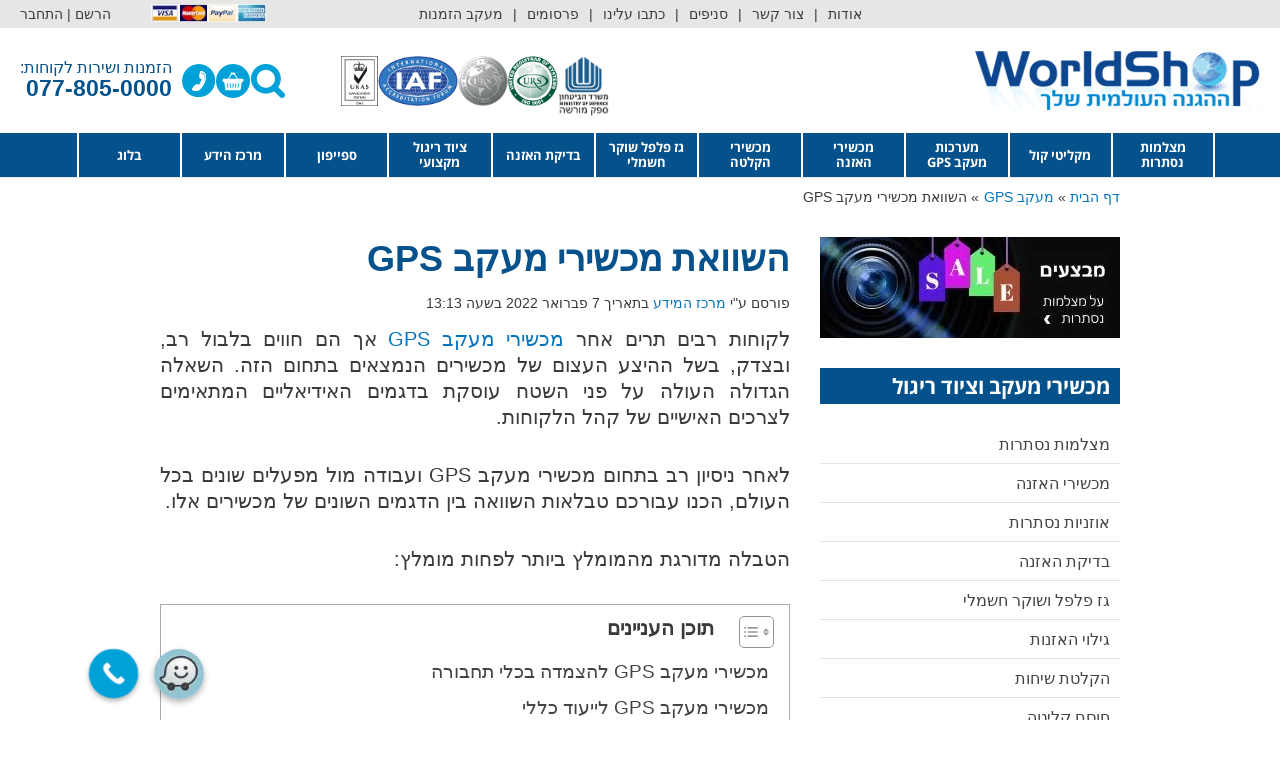

--- FILE ---
content_type: text/html; charset=UTF-8
request_url: https://worldshop.co.il/%D7%94%D7%A9%D7%95%D7%95%D7%90%D7%AA-%D7%9E%D7%9B%D7%A9%D7%99%D7%A8%D7%99-%D7%9E%D7%A2%D7%A7%D7%91-gps-2/
body_size: 142137
content:
<!DOCTYPE html><html dir="rtl" lang="he-IL"><head><script>if(navigator.userAgent.match(/MSIE|Internet Explorer/i)||navigator.userAgent.match(/Trident\/7\..*?rv:11/i)){let e=document.location.href;if(!e.match(/[?&]nonitro/)){if(e.indexOf("?")==-1){if(e.indexOf("#")==-1){document.location.href=e+"?nonitro=1"}else{document.location.href=e.replace("#","?nonitro=1#")}}else{if(e.indexOf("#")==-1){document.location.href=e+"&nonitro=1"}else{document.location.href=e.replace("#","&nonitro=1#")}}}}</script><link rel="preconnect" href="https://acc.magixite.com" /><link rel="preconnect" href="https://www.google.com" /><link rel="preconnect" href="https://cdn.trustindex.io" /><link rel="preconnect" href="https://s3.eu-central-1.amazonaws.com" /><link rel="preconnect" href="https://cdn-ilbcpod.nitrocdn.com" /><meta charset="UTF-8" /><meta name="viewport" content="width=device-width, initial-scale=1" /><meta name="robots" content="index, follow, max-image-preview:large, max-snippet:-1, max-video-preview:-1" /><title>השוואת מכשירי מעקב GPS | מערכות מעקב GPS</title><meta name="description" content="לקוחות רבים תרים אחר מכשירי מעקב GPS אך הם חווים בלבול רב בשל ההיצע העצום. חברת worldshop מציעה לכם מגוון מכשירי מעקב GPS מותאמים לצרכים שלכם." /><meta property="og:locale" content="he_IL" /><meta property="og:type" content="article" /><meta property="og:title" content="השוואת מכשירי מעקב GPS" /><meta property="og:description" content="לקוחות רבים תרים אחר מכשירי מעקב GPS אך הם חווים בלבול רב בשל ההיצע העצום. חברת worldshop מציעה לכם מגוון מכשירי מעקב GPS מותאמים לצרכים שלכם." /><meta property="og:url" content="https://worldshop.co.il/השוואת-מכשירי-מעקב-gps-2/" /><meta property="og:site_name" content="מצלמות נסתרות וציוד ריגול במחירי היבואן" /><meta property="article:published_time" content="2022-02-07T13:13:47+00:00" /><meta property="article:modified_time" content="2025-04-14T07:18:54+00:00" /><meta property="og:image" content="https://worldshop.co.il/wp-content/uploads/2021/01/מכשיר-האזנה-ומעקב-חכם.jpg" /><meta property="og:image:width" content="429" /><meta property="og:image:height" content="410" /><meta property="og:image:type" content="image/jpeg" /><meta name="author" content="מרכז המידע" /><meta name="twitter:card" content="summary_large_image" /><meta name="twitter:label1" content="נכתב על יד" /><meta name="twitter:data1" content="מרכז המידע" /><meta name="twitter:label2" content="זמן קריאה מוערך" /><meta name="twitter:data2" content="7 דקות" /><meta name="generator" content="WordPress 6.8.3" /><meta name="generator" content="WooCommerce 9.9.6" /><meta name="ti-site-data" content="[base64]" /><meta name="generator" content="NitroPack" /><script>var NPSH,NitroScrollHelper;NPSH=NitroScrollHelper=function(){let e=null;const o=window.sessionStorage.getItem("nitroScrollPos");function t(){let e=JSON.parse(window.sessionStorage.getItem("nitroScrollPos"))||{};if(typeof e!=="object"){e={}}e[document.URL]=window.scrollY;window.sessionStorage.setItem("nitroScrollPos",JSON.stringify(e))}window.addEventListener("scroll",function(){if(e!==null){clearTimeout(e)}e=setTimeout(t,200)},{passive:true});let r={};r.getScrollPos=()=>{if(!o){return 0}const e=JSON.parse(o);return e[document.URL]||0};r.isScrolled=()=>{return r.getScrollPos()>document.documentElement.clientHeight*.5};return r}();</script><script>(function(){var a=false;var e=document.documentElement.classList;var i=navigator.userAgent.toLowerCase();var n=["android","iphone","ipad"];var r=n.length;var o;var d=null;for(var t=0;t<r;t++){o=n[t];if(i.indexOf(o)>-1)d=o;if(e.contains(o)){a=true;e.remove(o)}}if(a&&d){e.add(d);if(d=="iphone"||d=="ipad"){e.add("ios")}}})();</script><script type="text/worker" id="nitro-web-worker">var preloadRequests=0;var remainingCount={};var baseURI="";self.onmessage=function(e){switch(e.data.cmd){case"RESOURCE_PRELOAD":var o=e.data.requestId;remainingCount[o]=0;e.data.resources.forEach(function(e){preload(e,function(o){return function(){console.log(o+" DONE: "+e);if(--remainingCount[o]==0){self.postMessage({cmd:"RESOURCE_PRELOAD",requestId:o})}}}(o));remainingCount[o]++});break;case"SET_BASEURI":baseURI=e.data.uri;break}};async function preload(e,o){if(typeof URL!=="undefined"&&baseURI){try{var a=new URL(e,baseURI);e=a.href}catch(e){console.log("Worker error: "+e.message)}}console.log("Preloading "+e);try{var n=new Request(e,{mode:"no-cors",redirect:"follow"});await fetch(n);o()}catch(a){console.log(a);var r=new XMLHttpRequest;r.responseType="blob";r.onload=o;r.onerror=o;r.open("GET",e,true);r.send()}}</script><script>window.addEventListener('load', function() {
                let div = document.createElement('div');
                div.innerHTML = document.querySelector('#nitro-fonts-wrapper').textContent;
                document.body.appendChild(div);
            })</script><script id="nprl">(()=>{if(window.NPRL!=undefined)return;(function(e){var t=e.prototype;t.after||(t.after=function(){var e,t=arguments,n=t.length,r=0,i=this,o=i.parentNode,a=Node,c=String,u=document;if(o!==null){while(r<n){(e=t[r])instanceof a?(i=i.nextSibling)!==null?o.insertBefore(e,i):o.appendChild(e):o.appendChild(u.createTextNode(c(e)));++r}}})})(Element);var e,t;e=t=function(){var t=false;var r=window.URL||window.webkitURL;var i=false;var o=true;var a=2;var c=null;var u=null;var d=true;var s=window.nitroGtmExcludes!=undefined;var l=s?JSON.parse(atob(window.nitroGtmExcludes)).map(e=>new RegExp(e)):[];var f;var m;var v=null;var p=null;var g=null;var h={touch:["touchmove","touchend"],default:["mousemove","click","keydown","wheel"]};var E=true;var y=[];var w=false;var b=[];var S=0;var N=0;var L=false;var T=0;var R=null;var O=false;var A=false;var C=false;var P=[];var I=[];var M=[];var k=[];var x=false;var _={};var j=new Map;var B="noModule"in HTMLScriptElement.prototype;var q=requestAnimationFrame||mozRequestAnimationFrame||webkitRequestAnimationFrame||msRequestAnimationFrame;const D="gtm.js?id=";function H(e,t){if(!_[e]){_[e]=[]}_[e].push(t)}function U(e,t){if(_[e]){var n=0,r=_[e];for(var n=0;n<r.length;n++){r[n].call(this,t)}}}function Y(){(function(e,t){var r=null;var i=function(e){r(e)};var o=null;var a={};var c=null;var u=null;var d=0;e.addEventListener(t,function(r){if(["load","DOMContentLoaded"].indexOf(t)!=-1){if(u){Q(function(){e.triggerNitroEvent(t)})}c=true}else if(t=="readystatechange"){d++;n.ogReadyState=d==1?"interactive":"complete";if(u&&u>=d){n.documentReadyState=n.ogReadyState;Q(function(){e.triggerNitroEvent(t)})}}});e.addEventListener(t+"Nitro",function(e){if(["load","DOMContentLoaded"].indexOf(t)!=-1){if(!c){e.preventDefault();e.stopImmediatePropagation()}else{}u=true}else if(t=="readystatechange"){u=n.documentReadyState=="interactive"?1:2;if(d<u){e.preventDefault();e.stopImmediatePropagation()}}});switch(t){case"load":o="onload";break;case"readystatechange":o="onreadystatechange";break;case"pageshow":o="onpageshow";break;default:o=null;break}if(o){Object.defineProperty(e,o,{get:function(){return r},set:function(n){if(typeof n!=="function"){r=null;e.removeEventListener(t+"Nitro",i)}else{if(!r){e.addEventListener(t+"Nitro",i)}r=n}}})}Object.defineProperty(e,"addEventListener"+t,{value:function(r){if(r!=t||!n.startedScriptLoading||document.currentScript&&document.currentScript.hasAttribute("nitro-exclude")){}else{arguments[0]+="Nitro"}e.ogAddEventListener.apply(e,arguments);a[arguments[1]]=arguments[0]}});Object.defineProperty(e,"removeEventListener"+t,{value:function(t){var n=a[arguments[1]];arguments[0]=n;e.ogRemoveEventListener.apply(e,arguments)}});Object.defineProperty(e,"triggerNitroEvent"+t,{value:function(t,n){n=n||e;var r=new Event(t+"Nitro",{bubbles:true});r.isNitroPack=true;Object.defineProperty(r,"type",{get:function(){return t},set:function(){}});Object.defineProperty(r,"target",{get:function(){return n},set:function(){}});e.dispatchEvent(r)}});if(typeof e.triggerNitroEvent==="undefined"){(function(){var t=e.addEventListener;var n=e.removeEventListener;Object.defineProperty(e,"ogAddEventListener",{value:t});Object.defineProperty(e,"ogRemoveEventListener",{value:n});Object.defineProperty(e,"addEventListener",{value:function(n){var r="addEventListener"+n;if(typeof e[r]!=="undefined"){e[r].apply(e,arguments)}else{t.apply(e,arguments)}},writable:true});Object.defineProperty(e,"removeEventListener",{value:function(t){var r="removeEventListener"+t;if(typeof e[r]!=="undefined"){e[r].apply(e,arguments)}else{n.apply(e,arguments)}}});Object.defineProperty(e,"triggerNitroEvent",{value:function(t,n){var r="triggerNitroEvent"+t;if(typeof e[r]!=="undefined"){e[r].apply(e,arguments)}}})})()}}).apply(null,arguments)}Y(window,"load");Y(window,"pageshow");Y(window,"DOMContentLoaded");Y(document,"DOMContentLoaded");Y(document,"readystatechange");try{var F=new Worker(r.createObjectURL(new Blob([document.getElementById("nitro-web-worker").textContent],{type:"text/javascript"})))}catch(e){var F=new Worker("data:text/javascript;base64,"+btoa(document.getElementById("nitro-web-worker").textContent))}F.onmessage=function(e){if(e.data.cmd=="RESOURCE_PRELOAD"){U(e.data.requestId,e)}};if(typeof document.baseURI!=="undefined"){F.postMessage({cmd:"SET_BASEURI",uri:document.baseURI})}var G=function(e){if(--S==0){Q(K)}};var W=function(e){e.target.removeEventListener("load",W);e.target.removeEventListener("error",W);e.target.removeEventListener("nitroTimeout",W);if(e.type!="nitroTimeout"){clearTimeout(e.target.nitroTimeout)}if(--N==0&&S==0){Q(J)}};var X=function(e){var t=e.textContent;try{var n=r.createObjectURL(new Blob([t.replace(/^(?:<!--)?(.*?)(?:-->)?$/gm,"$1")],{type:"text/javascript"}))}catch(e){var n="data:text/javascript;base64,"+btoa(t.replace(/^(?:<!--)?(.*?)(?:-->)?$/gm,"$1"))}return n};var K=function(){n.documentReadyState="interactive";document.triggerNitroEvent("readystatechange");document.triggerNitroEvent("DOMContentLoaded");if(window.pageYOffset||window.pageXOffset){window.dispatchEvent(new Event("scroll"))}A=true;Q(function(){if(N==0){Q(J)}Q($)})};var J=function(){if(!A||O)return;O=true;R.disconnect();en();n.documentReadyState="complete";document.triggerNitroEvent("readystatechange");window.triggerNitroEvent("load",document);window.triggerNitroEvent("pageshow",document);if(window.pageYOffset||window.pageXOffset||location.hash){let e=typeof history.scrollRestoration!=="undefined"&&history.scrollRestoration=="auto";if(e&&typeof NPSH!=="undefined"&&NPSH.getScrollPos()>0&&window.pageYOffset>document.documentElement.clientHeight*.5){window.scrollTo(0,NPSH.getScrollPos())}else if(location.hash){try{let e=document.querySelector(location.hash);if(e){e.scrollIntoView()}}catch(e){}}}var e=null;if(a==1){e=eo}else{e=eu}Q(e)};var Q=function(e){setTimeout(e,0)};var V=function(e){if(e.type=="touchend"||e.type=="click"){g=e}};var $=function(){if(d&&g){setTimeout(function(e){return function(){var t=function(e,t,n){var r=new Event(e,{bubbles:true,cancelable:true});if(e=="click"){r.clientX=t;r.clientY=n}else{r.touches=[{clientX:t,clientY:n}]}return r};var n;if(e.type=="touchend"){var r=e.changedTouches[0];n=document.elementFromPoint(r.clientX,r.clientY);n.dispatchEvent(t("touchstart"),r.clientX,r.clientY);n.dispatchEvent(t("touchend"),r.clientX,r.clientY);n.dispatchEvent(t("click"),r.clientX,r.clientY)}else if(e.type=="click"){n=document.elementFromPoint(e.clientX,e.clientY);n.dispatchEvent(t("click"),e.clientX,e.clientY)}}}(g),150);g=null}};var z=function(e){if(e.tagName=="SCRIPT"&&!e.hasAttribute("data-nitro-for-id")&&!e.hasAttribute("nitro-document-write")||e.tagName=="IMG"&&(e.hasAttribute("src")||e.hasAttribute("srcset"))||e.tagName=="IFRAME"&&e.hasAttribute("src")||e.tagName=="LINK"&&e.hasAttribute("href")&&e.hasAttribute("rel")&&e.getAttribute("rel")=="stylesheet"){if(e.tagName==="IFRAME"&&e.src.indexOf("about:blank")>-1){return}var t="";switch(e.tagName){case"LINK":t=e.href;break;case"IMG":if(k.indexOf(e)>-1)return;t=e.srcset||e.src;break;default:t=e.src;break}var n=e.getAttribute("type");if(!t&&e.tagName!=="SCRIPT")return;if((e.tagName=="IMG"||e.tagName=="LINK")&&(t.indexOf("data:")===0||t.indexOf("blob:")===0))return;if(e.tagName=="SCRIPT"&&n&&n!=="text/javascript"&&n!=="application/javascript"){if(n!=="module"||!B)return}if(e.tagName==="SCRIPT"){if(k.indexOf(e)>-1)return;if(e.noModule&&B){return}let t=null;if(document.currentScript){if(document.currentScript.src&&document.currentScript.src.indexOf(D)>-1){t=document.currentScript}if(document.currentScript.hasAttribute("data-nitro-gtm-id")){e.setAttribute("data-nitro-gtm-id",document.currentScript.getAttribute("data-nitro-gtm-id"))}}else if(window.nitroCurrentScript){if(window.nitroCurrentScript.src&&window.nitroCurrentScript.src.indexOf(D)>-1){t=window.nitroCurrentScript}}if(t&&s){let n=false;for(const t of l){n=e.src?t.test(e.src):t.test(e.textContent);if(n){break}}if(!n){e.type="text/googletagmanagerscript";let n=t.hasAttribute("data-nitro-gtm-id")?t.getAttribute("data-nitro-gtm-id"):t.id;if(!j.has(n)){j.set(n,[])}let r=j.get(n);r.push(e);return}}if(!e.src){if(e.textContent.length>0){e.textContent+="\n;if(document.currentScript.nitroTimeout) {clearTimeout(document.currentScript.nitroTimeout);}; setTimeout(function() { this.dispatchEvent(new Event('load')); }.bind(document.currentScript), 0);"}else{return}}else{}k.push(e)}if(!e.hasOwnProperty("nitroTimeout")){N++;e.addEventListener("load",W,true);e.addEventListener("error",W,true);e.addEventListener("nitroTimeout",W,true);e.nitroTimeout=setTimeout(function(){console.log("Resource timed out",e);e.dispatchEvent(new Event("nitroTimeout"))},5e3)}}};var Z=function(e){if(e.hasOwnProperty("nitroTimeout")&&e.nitroTimeout){clearTimeout(e.nitroTimeout);e.nitroTimeout=null;e.dispatchEvent(new Event("nitroTimeout"))}};document.documentElement.addEventListener("load",function(e){if(e.target.tagName=="SCRIPT"||e.target.tagName=="IMG"){k.push(e.target)}},true);document.documentElement.addEventListener("error",function(e){if(e.target.tagName=="SCRIPT"||e.target.tagName=="IMG"){k.push(e.target)}},true);var ee=["appendChild","replaceChild","insertBefore","prepend","append","before","after","replaceWith","insertAdjacentElement"];var et=function(){if(s){window._nitro_setTimeout=window.setTimeout;window.setTimeout=function(e,t,...n){let r=document.currentScript||window.nitroCurrentScript;if(!r||r.src&&r.src.indexOf(D)==-1){return window._nitro_setTimeout.call(window,e,t,...n)}return window._nitro_setTimeout.call(window,function(e,t){return function(...n){window.nitroCurrentScript=e;t(...n)}}(r,e),t,...n)}}ee.forEach(function(e){HTMLElement.prototype["og"+e]=HTMLElement.prototype[e];HTMLElement.prototype[e]=function(...t){if(this.parentNode||this===document.documentElement){switch(e){case"replaceChild":case"insertBefore":t.pop();break;case"insertAdjacentElement":t.shift();break}t.forEach(function(e){if(!e)return;if(e.tagName=="SCRIPT"){z(e)}else{if(e.children&&e.children.length>0){e.querySelectorAll("script").forEach(z)}}})}return this["og"+e].apply(this,arguments)}})};var en=function(){if(s&&typeof window._nitro_setTimeout==="function"){window.setTimeout=window._nitro_setTimeout}ee.forEach(function(e){HTMLElement.prototype[e]=HTMLElement.prototype["og"+e]})};var er=async function(){if(o){ef(f);ef(V);if(v){clearTimeout(v);v=null}}if(T===1){L=true;return}else if(T===0){T=-1}n.startedScriptLoading=true;Object.defineProperty(document,"readyState",{get:function(){return n.documentReadyState},set:function(){}});var e=document.documentElement;var t={attributes:true,attributeFilter:["src"],childList:true,subtree:true};R=new MutationObserver(function(e,t){e.forEach(function(e){if(e.type=="childList"&&e.addedNodes.length>0){e.addedNodes.forEach(function(e){if(!document.documentElement.contains(e)){return}if(e.tagName=="IMG"||e.tagName=="IFRAME"||e.tagName=="LINK"){z(e)}})}if(e.type=="childList"&&e.removedNodes.length>0){e.removedNodes.forEach(function(e){if(e.tagName=="IFRAME"||e.tagName=="LINK"){Z(e)}})}if(e.type=="attributes"){var t=e.target;if(!document.documentElement.contains(t)){return}if(t.tagName=="IFRAME"||t.tagName=="LINK"||t.tagName=="IMG"||t.tagName=="SCRIPT"){z(t)}}})});R.observe(e,t);if(!s){et()}await Promise.all(P);var r=b.shift();var i=null;var a=false;while(r){var c;var u=JSON.parse(atob(r.meta));var d=u.delay;if(r.type=="inline"){var l=document.getElementById(r.id);if(l){l.remove()}else{r=b.shift();continue}c=X(l);if(c===false){r=b.shift();continue}}else{c=r.src}if(!a&&r.type!="inline"&&(typeof u.attributes.async!="undefined"||typeof u.attributes.defer!="undefined")){if(i===null){i=r}else if(i===r){a=true}if(!a){b.push(r);r=b.shift();continue}}var m=document.createElement("script");m.src=c;m.setAttribute("data-nitro-for-id",r.id);for(var p in u.attributes){try{if(u.attributes[p]===false){m.setAttribute(p,"")}else{m.setAttribute(p,u.attributes[p])}}catch(e){console.log("Error while setting script attribute",m,e)}}m.async=false;if(u.canonicalLink!=""&&Object.getOwnPropertyDescriptor(m,"src")?.configurable!==false){(e=>{Object.defineProperty(m,"src",{get:function(){return e.canonicalLink},set:function(){}})})(u)}if(d){setTimeout((function(e,t){var n=document.querySelector("[data-nitro-marker-id='"+t+"']");if(n){n.after(e)}else{document.head.appendChild(e)}}).bind(null,m,r.id),d)}else{m.addEventListener("load",G);m.addEventListener("error",G);if(!m.noModule||!B){S++}var g=document.querySelector("[data-nitro-marker-id='"+r.id+"']");if(g){Q(function(e,t){return function(){e.after(t)}}(g,m))}else{Q(function(e){return function(){document.head.appendChild(e)}}(m))}}r=b.shift()}};var ei=function(){var e=document.getElementById("nitro-deferred-styles");var t=document.createElement("div");t.innerHTML=e.textContent;return t};var eo=async function(e){isPreload=e&&e.type=="NitroPreload";if(!isPreload){T=-1;E=false;if(o){ef(f);ef(V);if(v){clearTimeout(v);v=null}}}if(w===false){var t=ei();let e=t.querySelectorAll('style,link[rel="stylesheet"]');w=e.length;if(w){let e=document.getElementById("nitro-deferred-styles-marker");e.replaceWith.apply(e,t.childNodes)}else if(isPreload){Q(ed)}else{es()}}else if(w===0&&!isPreload){es()}};var ea=function(){var e=ei();var t=e.childNodes;var n;var r=[];for(var i=0;i<t.length;i++){n=t[i];if(n.href){r.push(n.href)}}var o="css-preload";H(o,function(e){eo(new Event("NitroPreload"))});if(r.length){F.postMessage({cmd:"RESOURCE_PRELOAD",resources:r,requestId:o})}else{Q(function(){U(o)})}};var ec=function(){if(T===-1)return;T=1;var e=[];var t,n;for(var r=0;r<b.length;r++){t=b[r];if(t.type!="inline"){if(t.src){n=JSON.parse(atob(t.meta));if(n.delay)continue;if(n.attributes.type&&n.attributes.type=="module"&&!B)continue;e.push(t.src)}}}if(e.length){var i="js-preload";H(i,function(e){T=2;if(L){Q(er)}});F.postMessage({cmd:"RESOURCE_PRELOAD",resources:e,requestId:i})}};var eu=function(){while(I.length){style=I.shift();if(style.hasAttribute("nitropack-onload")){style.setAttribute("onload",style.getAttribute("nitropack-onload"));Q(function(e){return function(){e.dispatchEvent(new Event("load"))}}(style))}}while(M.length){style=M.shift();if(style.hasAttribute("nitropack-onerror")){style.setAttribute("onerror",style.getAttribute("nitropack-onerror"));Q(function(e){return function(){e.dispatchEvent(new Event("error"))}}(style))}}};var ed=function(){if(!x){if(i){Q(function(){var e=document.getElementById("nitro-critical-css");if(e){e.remove()}})}x=true;onStylesLoadEvent=new Event("NitroStylesLoaded");onStylesLoadEvent.isNitroPack=true;window.dispatchEvent(onStylesLoadEvent)}};var es=function(){if(a==2){Q(er)}else{eu()}};var el=function(e){m.forEach(function(t){document.addEventListener(t,e,true)})};var ef=function(e){m.forEach(function(t){document.removeEventListener(t,e,true)})};if(s){et()}return{setAutoRemoveCriticalCss:function(e){i=e},registerScript:function(e,t,n){b.push({type:"remote",src:e,id:t,meta:n})},registerInlineScript:function(e,t){b.push({type:"inline",id:e,meta:t})},registerStyle:function(e,t,n){y.push({href:e,rel:t,media:n})},onLoadStyle:function(e){I.push(e);if(w!==false&&--w==0){Q(ed);if(E){E=false}else{es()}}},onErrorStyle:function(e){M.push(e);if(w!==false&&--w==0){Q(ed);if(E){E=false}else{es()}}},loadJs:function(e,t){if(!e.src){var n=X(e);if(n!==false){e.src=n;e.textContent=""}}if(t){Q(function(e,t){return function(){e.after(t)}}(t,e))}else{Q(function(e){return function(){document.head.appendChild(e)}}(e))}},loadQueuedResources:async function(){window.dispatchEvent(new Event("NitroBootStart"));if(p){clearTimeout(p);p=null}window.removeEventListener("load",e.loadQueuedResources);f=a==1?er:eo;if(!o||g){Q(f)}else{if(navigator.userAgent.indexOf(" Edge/")==-1){ea();H("css-preload",ec)}el(f);if(u){if(c){v=setTimeout(f,c)}}else{}}},fontPreload:function(e){var t="critical-fonts";H(t,function(e){document.getElementById("nitro-critical-fonts").type="text/css"});F.postMessage({cmd:"RESOURCE_PRELOAD",resources:e,requestId:t})},boot:function(){if(t)return;t=true;C=typeof NPSH!=="undefined"&&NPSH.isScrolled();let n=document.prerendering;if(location.hash||C||n){o=false}m=h.default.concat(h.touch);p=setTimeout(e.loadQueuedResources,1500);el(V);if(C){e.loadQueuedResources()}else{window.addEventListener("load",e.loadQueuedResources)}},addPrerequisite:function(e){P.push(e)},getTagManagerNodes:function(e){if(!e)return j;return j.get(e)??[]}}}();var n,r;n=r=function(){var t=document.write;return{documentWrite:function(n,r){if(n&&n.hasAttribute("nitro-exclude")){return t.call(document,r)}var i=null;if(n.documentWriteContainer){i=n.documentWriteContainer}else{i=document.createElement("span");n.documentWriteContainer=i}var o=null;if(n){if(n.hasAttribute("data-nitro-for-id")){o=document.querySelector('template[data-nitro-marker-id="'+n.getAttribute("data-nitro-for-id")+'"]')}else{o=n}}i.innerHTML+=r;i.querySelectorAll("script").forEach(function(e){e.setAttribute("nitro-document-write","")});if(!i.parentNode){if(o){o.parentNode.insertBefore(i,o)}else{document.body.appendChild(i)}}var a=document.createElement("span");a.innerHTML=r;var c=a.querySelectorAll("script");if(c.length){c.forEach(function(t){var n=t.getAttributeNames();var r=document.createElement("script");n.forEach(function(e){r.setAttribute(e,t.getAttribute(e))});r.async=false;if(!t.src&&t.textContent){r.textContent=t.textContent}e.loadJs(r,o)})}},TrustLogo:function(e,t){var n=document.getElementById(e);var r=document.createElement("img");r.src=t;n.parentNode.insertBefore(r,n)},documentReadyState:"loading",ogReadyState:document.readyState,startedScriptLoading:false,loadScriptDelayed:function(e,t){setTimeout(function(){var t=document.createElement("script");t.src=e;document.head.appendChild(t)},t)}}}();document.write=function(e){n.documentWrite(document.currentScript,e)};document.writeln=function(e){n.documentWrite(document.currentScript,e+"\n")};window.NPRL=e;window.NitroResourceLoader=t;window.NPh=n;window.NitroPackHelper=r})();</script><style type="text/css" id="nitro-critical-css">:root{--blue:#007bff;--indigo:#6610f2;--purple:#6f42c1;--pink:#e83e8c;--red:#dc3545;--orange:#fd7e14;--yellow:#ffc107;--green:#28a745;--teal:#20c997;--cyan:#17a2b8;--white:#fff;--gray:#6c757d;--gray-dark:#343a40;--primary:#007bff;--secondary:#6c757d;--success:#28a745;--info:#17a2b8;--warning:#ffc107;--danger:#dc3545;--light:#f8f9fa;--dark:#343a40;--breakpoint-xs:0;--breakpoint-sm:576px;--breakpoint-md:768px;--breakpoint-lg:992px;--breakpoint-xl:1200px;--font-family-sans-serif:-apple-system,BlinkMacSystemFont,"Segoe UI",Roboto,"Helvetica Neue",Arial,"Noto Sans","Liberation Sans",sans-serif,"Apple Color Emoji","Segoe UI Emoji","Segoe UI Symbol","Noto Color Emoji";--font-family-monospace:SFMono-Regular,Menlo,Monaco,Consolas,"Liberation Mono","Courier New",monospace}*,::after,::before{box-sizing:border-box}html{font-family:sans-serif;line-height:1.15;-webkit-text-size-adjust:100%}article,aside,figure,header,main,nav{display:block}body{margin:0;font-family:-apple-system,BlinkMacSystemFont,"Segoe UI",Roboto,"Helvetica Neue",Arial,"Noto Sans","Liberation Sans",sans-serif,"Apple Color Emoji","Segoe UI Emoji","Segoe UI Symbol","Noto Color Emoji";font-size:1rem;font-weight:400;line-height:1.5;color:#212529;text-align:left;background-color:#fff}h1,h2{margin-top:0;margin-bottom:.5rem}p{margin-top:0;margin-bottom:1rem}ul{margin-top:0;margin-bottom:1rem}ul ul{margin-bottom:0}strong{font-weight:bolder}a{color:#007bff;text-decoration:none;background-color:transparent}figure{margin:0 0 1rem}img{vertical-align:middle;border-style:none}svg{overflow:hidden;vertical-align:middle}table{border-collapse:collapse}label{display:inline-block;margin-bottom:.5rem}button{border-radius:0}button,input{margin:0;font-family:inherit;font-size:inherit;line-height:inherit}button,input{overflow:visible}button{text-transform:none}[type=button],[type=submit],button{-webkit-appearance:button}[type=button]::-moz-focus-inner,[type=submit]::-moz-focus-inner,button::-moz-focus-inner{padding:0;border-style:none}[type=search]{outline-offset:-2px;-webkit-appearance:none}[type=search]::-webkit-search-decoration{-webkit-appearance:none}::-webkit-file-upload-button{font:inherit;-webkit-appearance:button}template{display:none}[hidden]{display:none !important}h1,h2{margin-bottom:.5rem;font-weight:500;line-height:1.2}h1{font-size:2.5rem}h2{font-size:2rem}.row{display:-ms-flexbox;display:flex;-ms-flex-wrap:wrap;flex-wrap:wrap;margin-right:-15px;margin-left:-15px}.col-lg-4,.col-lg-8{position:relative;width:100%;padding-right:15px;padding-left:15px}@media (min-width:992px){.col-lg-4{-ms-flex:0 0 33.333333%;flex:0 0 33.333333%;max-width:33.333333%}.col-lg-8{-ms-flex:0 0 66.666667%;flex:0 0 66.666667%;max-width:66.666667%}}a,body,div,form,h1,h2,html,label,li,p,span,strong,table,tbody,td,tr,ul{border:0;font-size:100%;font-style:inherit;font-weight:inherit;margin:0;outline:0;padding:0;vertical-align:baseline}html{-webkit-text-size-adjust:100%;-ms-text-size-adjust:100%}body{margin:0}article,aside,figure,header,main,nav{display:block}[hidden],template{display:none}a{background-color:transparent}a,a:visited{text-decoration:none}strong{font-weight:700}img{border:0}svg:not(:root){overflow:hidden}figure{margin:0}button,input{color:inherit;font:inherit;margin:0}button{overflow:visible}button{text-transform:none}button{-webkit-appearance:button}button::-moz-focus-inner,input::-moz-focus-inner{border:0;padding:0}input{line-height:normal}input[type=search]{-webkit-appearance:textfield;box-sizing:content-box}input[type=search]::-webkit-search-cancel-button,input[type=search]::-webkit-search-decoration{-webkit-appearance:none}table{border-collapse:collapse;border-spacing:0}td{padding:0}@media (min-width:544px){.ast-container{max-width:100%}}@media (min-width:768px){.ast-container{max-width:100%}}@media (min-width:992px){.ast-container{max-width:100%}}@media (min-width:1200px){.ast-container{max-width:100%}}.ast-container,.ast-container-fluid{margin-right:auto;margin-left:auto;padding-right:20px;padding-left:20px}.ast-container-fluid::after,.ast-container::after{content:"";display:table;clear:both}h1,h2{clear:both}h1{color:#808285;font-size:2em;line-height:1.2}.entry-content h2,h2{color:#808285;font-size:1.7em;line-height:1.3}html{box-sizing:border-box}*,:after,:before{box-sizing:inherit}body{color:#808285;background:#fff;font-style:normal}ul{margin:0 3em 1.5em 0}ul{list-style:disc}li>ul{margin-bottom:0;margin-right:1.5em}strong{font-weight:700}i{font-style:italic}img{height:auto;max-width:100%}button,input{color:#808285;font-weight:400;font-size:100%;margin:0;vertical-align:baseline}button,input{line-height:normal}ul{margin:0 3em 1.5em 0}ul{list-style:disc}li>ul{margin-bottom:0;margin-right:1.5em}table,td{border:1px solid rgba(0,0,0,.1)}table{border-collapse:separate;border-spacing:0;border-width:1px 1px 0 0;margin:0 0 1.5em;width:100%}td{padding:8px;text-align:right;border-width:0 0 1px 1px}button{border:1px solid;border-color:#eaeaea;border-radius:2px;background:#e6e6e6;padding:.6em 1em .4em;color:#fff}input[type=email],input[type=search]{color:#666;border:1px solid #ccc;border-radius:2px;-webkit-appearance:none}a{color:#4169e1}.screen-reader-text{border:0;clip:rect(1px,1px,1px,1px);height:1px;margin:-1px;overflow:hidden;padding:0;position:absolute;width:1px;word-wrap:normal !important}.aligncenter{clear:both;text-align:center;display:block;margin-right:auto;margin-left:auto}#primary:after,#primary:before,#secondary:after,#secondary:before,.ast-container:after,.ast-container:before,.clear:after,.clear:before,.sidebar-main:after,.sidebar-main:before,.site-content:after,.site-content:before,.site-header:after,.site-header:before,.site-main:after,.site-main:before{content:"";display:table}#primary:after,#secondary:after,.ast-container:after,.clear:after,.sidebar-main:after,.site-content:after,.site-header:after,.site-main:after{clear:both}body{-webkit-font-smoothing:antialiased;-moz-osx-font-smoothing:grayscale}body:not(.logged-in){position:relative}#page{position:relative}a{text-decoration:none}img{vertical-align:middle}.entry-content h2{margin-bottom:20px}p{margin-bottom:1.75em}.site .skip-link{background-color:#f1f1f1;box-shadow:0 0 1px 1px rgba(0,0,0,.2);color:#21759b;display:block;font-family:Montserrat,"Helvetica Neue",sans-serif;font-size:14px;font-weight:700;right:-9999em;outline:0;padding:15px 23px 14px;text-decoration:none;text-transform:none;top:-9999em}input{line-height:1}body,button{line-height:1.8571428571429}.ast-single-post .entry-title,.ast-single-post .entry-title a{line-height:1.2}.entry-title,.entry-title a{font-weight:400}body{background-color:#fff}#page{display:block}#primary,#secondary{display:block;position:relative;float:right;width:100%}#primary{margin:4em 0}.main-navigation{height:100%;-js-display:inline-flex;display:inline-flex}.main-navigation ul{list-style:none;margin:0;padding-right:0;position:relative}.main-header-menu .menu-link{text-decoration:none;padding:0 1em;display:inline-block}.main-header-menu .menu-item{position:relative}.main-header-menu .sub-menu{width:240px;background:#fff;right:-999em;position:absolute;top:100%;z-index:99999}.main-header-menu .sub-menu .menu-link{padding:.9em 1em;display:block;word-wrap:break-word}.main-header-menu .sub-menu .menu-item.menu-item-has-children>.menu-link:after{position:absolute;left:1em;top:50%;transform:translate(0,-50%) rotate(-270deg)}.main-header-menu .sub-menu .sub-menu{top:0}.submenu-with-border .sub-menu{border-width:1px;border-style:solid}.submenu-with-border .sub-menu .menu-link{border-width:0 0 1px;border-style:solid}.submenu-with-border .sub-menu .sub-menu{top:-1px}.ast-desktop .submenu-with-border .sub-menu>.menu-item:last-child>.menu-link{border-bottom-width:0}.ast-button-wrap{display:inline-block}.ast-button-wrap button{box-shadow:none;border:none}.ast-button-wrap .menu-toggle{padding:0;width:2.2em;height:2.1em;font-size:1.5em;font-weight:400;border-radius:2px;-webkit-font-smoothing:antialiased;-moz-osx-font-smoothing:grayscale;border-radius:2px;vertical-align:middle;line-height:1.8571428571429}.ast-button-wrap .menu-toggle.main-header-menu-toggle{padding:0 .5em;width:auto;text-align:center}.ast-button-wrap .menu-toggle .menu-toggle-icon{font-style:normal;display:inline-block;vertical-align:middle;line-height:2.05}.ast-button-wrap .menu-toggle .menu-toggle-icon:before{content:"";font-family:Astra;text-decoration:inherit}.header-main-layout-3 .ast-main-header-bar-alignment{margin-left:auto}#site-navigation{height:100%}.main-header-bar{z-index:1}.header-main-layout-3 .main-navigation{padding-left:15px}.header-main-layout-3 .main-navigation ul{justify-content:flex-start}.header-main-layout-3 .main-header-bar-navigation{text-align:right}.site-header{z-index:99;position:relative}.main-header-bar-wrap{position:relative}.main-header-bar{background-color:#fff;border-bottom-color:#eaeaea;border-bottom-style:solid}.main-header-bar{margin-right:auto;margin-left:auto}.ast-desktop .main-header-menu .sub-menu{box-shadow:0 4px 10px -2px rgba(0,0,0,.1)}.ast-menu-toggle{display:none;background:0 0;color:inherit;border-style:dotted;border-color:transparent}.main-header-bar{z-index:4;position:relative;line-height:4}.main-header-bar .main-header-bar-navigation{height:100%}.main-header-bar .main-header-bar-navigation .sub-menu{line-height:1.45}.main-header-bar .main-header-bar-navigation .menu-item-has-children>.menu-link:after{content:"";display:inline-block;font-family:Astra;font-size:9px;font-size:.6rem;font-weight:700;text-rendering:auto;-webkit-font-smoothing:antialiased;-moz-osx-font-smoothing:grayscale;margin-right:10px;line-height:normal}.hentry{margin:0 0 1.5em}body{overflow-x:hidden}.widget-title{font-weight:400;margin-bottom:1em;line-height:1.5}.widget_search .search-field{width:100%;padding:16px 15px 16px 45px}.site-footer .widget-title{color:#eaeaea}input[type=email],input[type=search]{color:#666;padding:.75em;height:auto;border-width:1px;border-style:solid;border-color:#eaeaea;border-radius:2px;background:#fafafa;box-shadow:none;box-sizing:border-box}.entry-header{margin-bottom:1em;word-wrap:break-word}.entry-content{word-wrap:break-word}.entry-content p{margin-bottom:1.6em}.entry-title{margin-bottom:.2em}.single .entry-header{margin-bottom:2em}.ast-flex{-js-display:flex;display:flex;flex-wrap:wrap}.ast-justify-content-flex-end{justify-content:flex-end}.ast-flex-grow-1{flex-grow:1}html{font-size:87.5%}a{color:#0274be}body,button,input{font-family:Arial,Helvetica,Verdana,sans-serif;font-weight:400;font-size:14px;font-size:1rem}header .site-logo-img .custom-logo-link img{max-width:300px}.entry-title{font-size:40px;font-size:2.8571428571429rem}h1{font-size:40px;font-size:2.8571428571429rem}h2,.entry-content h2{font-size:30px;font-size:2.1428571428571rem}.ast-single-post .entry-title{font-size:30px;font-size:2.1428571428571rem}body,h1,.entry-title a,h2,.entry-content h2{color:#3a3a3a}.widget-title{font-size:20px;font-size:1.4285714285714rem;color:#3a3a3a}.main-header-menu .menu-link{color:#3a3a3a}.ast-plain-container.ast-no-sidebar #primary{margin-top:0;margin-bottom:0}.menu-toggle,button{border-style:solid;border-top-width:0;border-right-width:0;border-left-width:0;border-bottom-width:0;color:#fff;border-color:#0274be;background-color:#0274be;border-radius:2px;padding-top:10px;padding-right:40px;padding-bottom:10px;padding-left:40px;font-family:inherit;font-weight:inherit;line-height:1}@media (min-width:921px){.ast-container{max-width:100%}}@media (min-width:544px){.ast-container{max-width:100%}}body{background-color:#fff;background-image:none}@media (min-width:922px){.ast-container{max-width:840px}}.ast-desktop .main-header-menu.submenu-with-border .sub-menu{border-color:#0274be}.ast-desktop .main-header-menu.submenu-with-border .sub-menu{border-top-width:2px;border-right-width:0px;border-left-width:0px;border-bottom-width:0px;border-style:solid}.ast-desktop .main-header-menu.submenu-with-border .sub-menu .sub-menu{top:-2px}.ast-desktop .main-header-menu.submenu-with-border .sub-menu .menu-link{border-bottom-width:0px;border-style:solid;border-color:#eaeaea}.ast-breadcrumbs .trail-items,.ast-breadcrumbs .trail-items li{display:inline-block;margin:0;padding:0;border:none;background:inherit;text-indent:0}.ast-breadcrumbs .trail-items{list-style:none}.trail-items li::after{padding:0 .3em;content:"»"}.trail-items li:last-of-type::after{display:none}.trail-items li::after{content:"»"}.ast-breadcrumbs-wrapper,.ast-breadcrumbs-wrapper a{font-family:inherit;font-weight:inherit}.ast-breadcrumbs-wrapper .breadcrumbs{padding-top:10px;padding-bottom:10px}.ast-breadcrumbs-wrapper{line-height:1.4}.ast-breadcrumbs-wrapper{display:block;width:100%}@media (min-width:922px){.main-header-bar{border-bottom-width:1px}}.main-header-menu .menu-item{-js-display:flex;display:flex;-webkit-box-pack:center;-webkit-justify-content:center;-moz-box-pack:center;-ms-flex-pack:center;justify-content:center;-webkit-box-orient:vertical;-webkit-box-direction:normal;-webkit-flex-direction:column;-moz-box-orient:vertical;-moz-box-direction:normal;-ms-flex-direction:column;flex-direction:column}.main-header-menu>.menu-item>.menu-link{height:100%;-webkit-box-align:center;-webkit-align-items:center;-moz-box-align:center;-ms-flex-align:center;align-items:center;-js-display:flex;display:flex}.ast-desktop .astra-menu-animation-fade>.menu-item>.sub-menu,.ast-desktop .astra-menu-animation-fade>.menu-item>.sub-menu .sub-menu{opacity:0;visibility:hidden}ul{box-sizing:border-box}.entry-content{counter-reset:footnotes}:root{--wp--preset--font-size--normal:16px;--wp--preset--font-size--huge:42px}.aligncenter{clear:both}.screen-reader-text{border:0;clip-path:inset(50%);height:1px;margin:-1px;overflow:hidden;padding:0;position:absolute;width:1px;word-wrap:normal !important}html :where(img[class*=wp-image-]){height:auto;max-width:100%}:where(figure){margin:0 0 1em}:root{--yith-wcan-filters_colors_titles:#444;--yith-wcan-filters_colors_background:#fff;--yith-wcan-filters_colors_accent:#00a1d9;--yith-wcan-filters_colors_accent_r:0;--yith-wcan-filters_colors_accent_g:161;--yith-wcan-filters_colors_accent_b:217;--yith-wcan-color_swatches_border_radius:100%;--yith-wcan-color_swatches_size:30px;--yith-wcan-labels_style_background:#fff;--yith-wcan-labels_style_background_hover:#00a1d9;--yith-wcan-labels_style_background_active:#00a1d9;--yith-wcan-labels_style_text:#434343;--yith-wcan-labels_style_text_hover:#fff;--yith-wcan-labels_style_text_active:#fff;--yith-wcan-anchors_style_text:#434343;--yith-wcan-anchors_style_text_hover:#00a1d9;--yith-wcan-anchors_style_text_active:#00a1d9}:root{--wp--preset--aspect-ratio--square:1;--wp--preset--aspect-ratio--4-3:4/3;--wp--preset--aspect-ratio--3-4:3/4;--wp--preset--aspect-ratio--3-2:3/2;--wp--preset--aspect-ratio--2-3:2/3;--wp--preset--aspect-ratio--16-9:16/9;--wp--preset--aspect-ratio--9-16:9/16;--wp--preset--color--black:#000;--wp--preset--color--cyan-bluish-gray:#abb8c3;--wp--preset--color--white:#fff;--wp--preset--color--pale-pink:#f78da7;--wp--preset--color--vivid-red:#cf2e2e;--wp--preset--color--luminous-vivid-orange:#ff6900;--wp--preset--color--luminous-vivid-amber:#fcb900;--wp--preset--color--light-green-cyan:#7bdcb5;--wp--preset--color--vivid-green-cyan:#00d084;--wp--preset--color--pale-cyan-blue:#8ed1fc;--wp--preset--color--vivid-cyan-blue:#0693e3;--wp--preset--color--vivid-purple:#9b51e0;--wp--preset--gradient--vivid-cyan-blue-to-vivid-purple:linear-gradient(135deg,rgba(6,147,227,1) 0%,#9b51e0 100%);--wp--preset--gradient--light-green-cyan-to-vivid-green-cyan:linear-gradient(135deg,#7adcb4 0%,#00d082 100%);--wp--preset--gradient--luminous-vivid-amber-to-luminous-vivid-orange:linear-gradient(135deg,rgba(252,185,0,1) 0%,rgba(255,105,0,1) 100%);--wp--preset--gradient--luminous-vivid-orange-to-vivid-red:linear-gradient(135deg,rgba(255,105,0,1) 0%,#cf2e2e 100%);--wp--preset--gradient--very-light-gray-to-cyan-bluish-gray:linear-gradient(135deg,#eee 0%,#a9b8c3 100%);--wp--preset--gradient--cool-to-warm-spectrum:linear-gradient(135deg,#4aeadc 0%,#9778d1 20%,#cf2aba 40%,#ee2c82 60%,#fb6962 80%,#fef84c 100%);--wp--preset--gradient--blush-light-purple:linear-gradient(135deg,#ffceec 0%,#9896f0 100%);--wp--preset--gradient--blush-bordeaux:linear-gradient(135deg,#fecda5 0%,#fe2d2d 50%,#6b003e 100%);--wp--preset--gradient--luminous-dusk:linear-gradient(135deg,#ffcb70 0%,#c751c0 50%,#4158d0 100%);--wp--preset--gradient--pale-ocean:linear-gradient(135deg,#fff5cb 0%,#b6e3d4 50%,#33a7b5 100%);--wp--preset--gradient--electric-grass:linear-gradient(135deg,#caf880 0%,#71ce7e 100%);--wp--preset--gradient--midnight:linear-gradient(135deg,#020381 0%,#2874fc 100%);--wp--preset--font-size--small:13px;--wp--preset--font-size--medium:20px;--wp--preset--font-size--large:36px;--wp--preset--font-size--x-large:42px;--wp--preset--spacing--20:.44rem;--wp--preset--spacing--30:.67rem;--wp--preset--spacing--40:1rem;--wp--preset--spacing--50:1.5rem;--wp--preset--spacing--60:2.25rem;--wp--preset--spacing--70:3.38rem;--wp--preset--spacing--80:5.06rem;--wp--preset--shadow--natural:6px 6px 9px rgba(0,0,0,.2);--wp--preset--shadow--deep:12px 12px 50px rgba(0,0,0,.4);--wp--preset--shadow--sharp:6px 6px 0px rgba(0,0,0,.2);--wp--preset--shadow--outlined:6px 6px 0px -3px rgba(255,255,255,1),6px 6px rgba(0,0,0,1);--wp--preset--shadow--crisp:6px 6px 0px rgba(0,0,0,1)}@keyframes spin{from{transform:rotate(0deg)}to{transform:rotate(360deg)}}.es_spinner_image{display:none;float:right}@keyframes spin{100%{transform:rotate(-360deg)}}.screen-reader-text{border:0;clip:rect(1px,1px,1px,1px);clip-path:inset(50%);height:1px;margin:-1px;overflow:hidden;padding:0;position:absolute;width:1px;word-wrap:normal !important}.clear{clear:both}.woocommerce-product-search{display:flex}.woocommerce-product-search .search-field{flex:auto;width:100%;border-top-left-radius:0;border-bottom-left-radius:0}.wpls-logo-showcase *{-webkit-box-sizing:border-box;-moz-box-sizing:border-box;box-sizing:border-box}.wpls-logo-clearfix:before,.wpls-logo-clearfix:after{content:"";display:table}.wpls-logo-clearfix::after{clear:both}.wpls-logo-clearfix{clear:both}.wpls-logo-showcase{padding:0 30px 20px 30px !important;margin:0 !important;text-align:center;clear:both}.wpls-logo-showcase .wpls-fix-box{max-height:250px;width:100%;box-sizing:border-box}.wpls-logo-showcase{visibility:hidden;opacity:0}.wpls-logo-showacse-slider-conf{display:none}.hamburger{padding:15px 15px;display:inline-block;font:inherit;color:inherit;text-transform:none;background-color:transparent;border:0;margin:0;overflow:visible}.hamburger-box{width:30px;height:24px;display:inline-block;position:relative}.hamburger-inner{display:block;top:50%;margin-top:-2px}.hamburger-inner,.hamburger-inner::before,.hamburger-inner::after{width:30px;height:4px;background-color:#000;border-radius:4px;position:absolute}.hamburger-inner::before,.hamburger-inner::after{content:"";display:block}.hamburger-inner::before{top:-10px}.hamburger-inner::after{bottom:-10px}.hamburger--slider .hamburger-inner{top:2px}.hamburger--slider .hamburger-inner::before{top:10px}.hamburger--slider .hamburger-inner::after{top:20px}body{position:relative !important}#wprmenu_menu_ul .sub-menu{padding:0}#mg-wprm-wrap ul li{margin:0}#mg-wprm-wrap ul li ul.sub-menu li{border:none;position:relative}#mg-wprm-wrap{z-index:9999}#mg-wprm-wrap ul li a{text-decoration:none;z-index:9999}.wprmenu_bar #custom_menu_icon.hamburger{padding:10px 9px 2px;position:fixed;z-index:99999}#mg-wprm-wrap li.menu-item-has-children{position:relative}#wprmenu_menu_ul{padding:0 0 50px;margin:0;overflow:hidden}.custom #wprmenu_menu_ul{padding:0 0 10px}#wprmenu_menu_ul ul.sub-menu{margin-left:0}#mg-wprm-wrap li.menu-item a{padding:13px 14px}.cbp-spmenu{position:fixed;overflow:auto;height:100%;z-index:9999}.cbp-spmenu a{padding:1em;display:block}.cbp-spmenu-top{top:-100% !important}#mg-wprm-wrap.custom .menu_title,#mg-wprm-wrap,.wpr_custom_menu #custom_menu_icon{display:none}#mg-wprm-wrap.cbp-spmenu.custom{top:0}#wprmenu_menu_ul .sub-menu,#wprmenu_menu_ul{list-style:none}#ez-toc-container{background:#f9f9f9;border:1px solid #aaa;border-radius:4px;-webkit-box-shadow:0 1px 1px rgba(0,0,0,.05);box-shadow:0 1px 1px rgba(0,0,0,.05);display:table;margin-bottom:1em;padding:10px 20px 10px 10px;position:relative;width:auto}#ez-toc-container.ez-toc-white{background:#fff}#ez-toc-container li,#ez-toc-container ul{padding:0}#ez-toc-container li,#ez-toc-container ul,#ez-toc-container ul li{background:0 0;list-style:none;line-height:1.6;margin:0;overflow:hidden;z-index:1}#ez-toc-container .ez-toc-title{text-align:left;line-height:1.45;margin:0;padding:0}.ez-toc-title-container{display:table;width:100%}.ez-toc-title,.ez-toc-title-toggle{display:inline;text-align:left;vertical-align:middle}.ez-toc-btn{display:inline-block;font-weight:400}.ez-toc-wrap-right{margin:0 0 1em auto !important}#ez-toc-container a{color:#444;box-shadow:none;text-decoration:none;text-shadow:none;display:inline-flex;align-items:stretch;flex-wrap:nowrap}#ez-toc-container a:visited{color:#9f9f9f}#ez-toc-container a.ez-toc-toggle{display:flex;align-items:center}.ez-toc-btn{padding:6px 12px;margin-bottom:0;font-size:14px;line-height:1.428571429;text-align:center;white-space:nowrap;vertical-align:middle;background-image:none;border:1px solid transparent;border-radius:4px}.ez-toc-btn-default{color:#333;background-color:#fff;-webkit-box-shadow:inset 0 1px 0 rgba(255,255,255,.15),0 1px 1px rgba(0,0,0,.075);box-shadow:inset 0 1px 0 rgba(255,255,255,.15),0 1px 1px rgba(0,0,0,.075);text-shadow:0 1px 0 #fff;background-image:-webkit-gradient(linear,left 0,left 100%,from(#fff),to(#e0e0e0));background-image:-webkit-linear-gradient(top,#fff 0,#e0e0e0 100%);background-image:-moz-linear-gradient(top,#fff 0,#e0e0e0 100%);background-image:linear-gradient(to bottom,#fff 0,#e0e0e0 100%);background-repeat:repeat-x;border-color:#ccc}.ez-toc-btn-xs{padding:5px 10px;font-size:12px;line-height:1.5;border-radius:3px}.ez-toc-btn-xs{padding:1px 5px}.ez-toc-pull-right{float:right !important;margin-left:10px}#ez-toc-container .ez-toc-js-icon-con{position:relative;display:initial}#ez-toc-container .ez-toc-js-icon-con{float:right;position:relative;font-size:16px;padding:0;border:1px solid #999191;border-radius:5px;left:10px;width:35px}div#ez-toc-container .ez-toc-title{display:initial}#ez-toc-container a.ez-toc-toggle{color:#444;background:inherit;border:inherit}.eztoc-hide{display:none}.ez-toc-icon-toggle-span{display:flex;align-items:center;width:35px;height:30px;justify-content:center;direction:ltr}div#ez-toc-container .ez-toc-title{font-size:120%}div#ez-toc-container .ez-toc-title{font-weight:700}div#ez-toc-container ul li,div#ez-toc-container ul li a{font-size:95%}div#ez-toc-container ul li,div#ez-toc-container ul li a{font-weight:500}div#ez-toc-container{width:100%}ul.ez-toc-list a.ez-toc-link{padding:10px 0 0 0}.ez-toc-container-direction{direction:rtl}.ez-toc-counter-rtl ul{direction:rtl;counter-reset:item}.ez-toc-counter-rtl nav ul li a::before{content:counter(item,numeric) ". ";margin-left:.2em;counter-increment:item;flex-grow:0;flex-shrink:0;float:right}@keyframes spin{0%{transform:rotate(0deg)}100%{transform:rotate(360deg)}}.fa-home:before{content:""}.fa-tag:before{content:""}.fa-edit:before{content:""}.fa-exclamation-circle:before{content:""}.fa-tasks:before{content:""}.fa-envelope:before{content:""}:root{--primary-color-light:#00a1d9;--primary-color:#04518c;--primary-color-dark:#04518c;--primary-border-color:#e0e0e0;--text-color:#3a3a3a}body{font-family:"Open Sans Hebrew",Arial,Helvetica,sans-serif;line-height:16px;text-align:right}#mg-wprm-wrap{display:none}.main-header-bar .main-header-bar-navigation{max-width:100%;margin:0 auto;padding-right:20px;padding-left:20px}.ast-container-fluid::after{display:none !important}.main-header-bar{line-height:unset}#header-top-bar{background:#e6e6e6;display:flex;justify-content:space-between;align-items:center;height:28px;line-height:28px}#header-top-bar-col-1,#header-top-bar-col-3{width:300px}#header-top-bar-col-2{width:auto}.customer-section{float:left}.customer-section a{color:#3d3d3d;line-height:27px}.accepted-cards{float:left;line-height:24px;margin-left:40px}#header-top-bar .menu{list-style:none;display:flex;justify-content:center;margin-bottom:0;margin-right:0}#header-top-bar .menu li:not(:last-child)::after{content:"|";margin:0 10px}#header-top-bar .menu li a{color:#3d3d3d}@media (min-width:1600px){header .ast-container-fluid{padding-left:40px;padding-right:40px}}#header-middle{background:#fff;display:flex;justify-content:space-between;align-items:center;padding-top:20px;padding-bottom:20px}#header-middle-col-1{width:300px}#header-middle-col-2{width:auto;display:flex;justify-content:center;padding:0 20px;column-gap:60px}#header-middle-col-3{width:300px;display:flex;justify-content:flex-end}#header-middle .custom-logo{max-width:300px}[dir=rtl] #header-middle .custom-logo{margin-right:-11px}.header-btns{display:flex;align-items:center;column-gap:8px;margin-left:10px}.header-btn{height:34px;width:34px;display:inline-block;background-repeat:no-repeat;border-radius:50%}.header-phone-btn{background:url("https://cdn-ilbcpod.nitrocdn.com/vxBiFfusDtdtUSnCjnejBbNpyedyIYCe/assets/images/optimized/rev-476d62a/worldshop.co.il/wp-content/themes/astra-child-theme/images/phone_icon.png") no-repeat right center}.header-cart-btn{background:url("https://cdn-ilbcpod.nitrocdn.com/vxBiFfusDtdtUSnCjnejBbNpyedyIYCe/assets/images/optimized/rev-476d62a/worldshop.co.il/wp-content/themes/astra-child-theme/images/cart_icon.png") no-repeat center center var(--primary-color-light)}.header-search-btn{background:url("https://cdn-ilbcpod.nitrocdn.com/vxBiFfusDtdtUSnCjnejBbNpyedyIYCe/assets/images/optimized/rev-476d62a/worldshop.co.il/wp-content/themes/astra-child-theme/images/search_icon.png") no-repeat center center;border-radius:unset;background-size:contain;margin-left:1px}.call-to-action{line-height:20px;font-size:16px;color:#04518c;margin-top:-3px}.phone_big{font-size:23px;font-weight:bold}#search-wrapper{position:absolute;width:340px;z-index:99;display:none}#search-wrapper input{box-shadow:none}@media (min-width:922px){#header-mobile-nav{display:none !important}}#logo-showcase-container-desktop{display:flex;width:330px}#logo-showcase-container-mobile{width:100%;max-width:100vw;border-top:1px solid #e0e0e0;display:none;overflow:hidden !important}.logo-showcase-title{display:inline-block;height:65px;line-height:64px;color:#04518c;font-size:15px;font-weight:bold;padding-right:5px;padding-left:5px}.wpls-logo-showcase-slider-wrp{height:45px;width:100%;display:inline-block;margin-top:10px;margin-bottom:10px}.wpls-logo-showcase-slider-wrp .wpls-logo-showcase{padding:0 !important}@media (min-width:922px){#logo-showcase-container-desktop{display:flex}#logo-showcase-container-mobile{display:none}}.header-main-layout-3 .main-navigation{padding-left:0}body.single-post #single-content-row .entry-header{margin-bottom:10px}body.single-post #single-content-row .entry-content{margin-top:10px}body.single-post #single-content-row .single-post-meta{font-size:14px;margin-bottom:10px}body.single-post #single-content-row p,body.single-post #single-content-row li{font-size:20px;line-height:26px}body.single-post #single-content-row h1,body.single-post #single-content-row h1 a{font-size:36px !important;font-weight:bold !important;color:var(--primary-color)}.sidebar-main h2.widget-title{background-color:var(--primary-color);color:white;padding:3px 10px;font-size:21px !important;line-height:30px !important;font-family:Open Sans Hebrew Bold}.sidebar-main ul li a{font-size:16px;color:#444}input[type="email"],input[type="search"]{box-shadow:0px 0px 3px 1px #989696}body.single-post .entry-content h2,body.single-post h2{font-size:1.7em !important;line-height:1.3}div.entry-content{margin-top:25px;margin-bottom:25px}.preloader{display:none;border:16px solid #f3f3f3;border-top:16px solid #3498db;border-radius:50%;width:120px;height:120px;animation:spin 2s linear infinite;-webkit-animation:spin 2s linear infinite;position:absolute;left:calc(50% - 60px);top:calc(50% - 72px);z-index:99999}@keyframes spin{0%{transform:rotate(0deg)}100%{transform:rotate(360deg)}}@-webkit-keyframes spin{0%{-webkit-transform:rotate(0deg)}100%{-webkit-transform:rotate(360deg)}}.content-mask{display:none;position:relative;width:100vw;height:100vh;background-color:white;z-index:999999999;overflow:none}#callnowbutton{left:86px !important;bottom:19px !important;display:block !important;position:fixed;text-decoration:none;z-index:99999;width:55px;height:55px;border-radius:50%;box-shadow:0 3px 6px rgba(0,0,0,30%);transform:scale(.9);background:url("[data-uri]") center/35px 35px no-repeat #00a1d9}#waze-list{width:auto;height:auto;display:none;position:fixed;bottom:56px;left:154px;z-index:9999;list-style:none}#waze-list li{background:#fff;border-radius:5px;margin-bottom:5px;width:152px;padding:10px;position:relative;box-shadow:0 3px 6px rgba(0,0,0,30%)}#waze-list li img{width:28px;height:28px;border-radius:50%;margin-right:5px;position:absolute;top:4px;bottom:5px;left:10px}#waze-list li a{text-decoration:underline}#waze{width:50px;height:50px;position:fixed;bottom:21px;left:154px;border-radius:50%;box-shadow:0 3px 6px rgba(0,0,0,30%);z-index:9999}#waze img{width:50px;height:50px;border-radius:50%}#blog-category-sidebar-menu,#blog-posts-sidebar-menu{list-style:none;margin-right:0}#blog-category-sidebar-menu li,#blog-posts-sidebar-menu li{border-bottom:1px solid #e3e3e3;padding:5px 10px;margin-bottom:0;line-height:20px}#blog-category-sidebar-menu li a,#blog-posts-sidebar-menu li a{font-size:16px;color:#444;text-decoration:none}@media (min-width:922px){.ast-main-header-bar-alignment{background:#04518c}.main-navigation{-js-display:flex;display:flex;height:100%;justify-content:center}#primary-menu{height:44px}#primary-menu>li.menu-item>a{color:#fff;font-size:13px;line-height:15px;text-align:center;justify-content:center;font-family:Open Sans Hebrew Bold}#primary-menu>li.menu-item{border-left:2px solid #fff;line-height:34px}#primary-menu>li.menu-item:first-child{border-right:2px solid #fff}.sub-menu>li>a{color:#818181 !important;font-size:13px;font-weight:bold;padding:8px 10px !important}#primary-menu>li.menu-item{width:9%}.main-header-bar .main-header-bar-navigation .menu-item-has-children>.menu-link::after{display:none}}.row{direction:rtl;text-align:right}#single-content-row{margin-top:20px}@media (min-width:922px){.ast-container{max-width:1000px}}#callnowbutton span{display:none}input[type="search"]{color:#333 !important}#footer-above-container label{width:100%}#footer-above-container .emaillist input[type=email]{padding:0 10px 0 37px;height:40px;width:100%;line-height:32px;outline:none;background:#fff !important;color:#3a3a3a;font-weight:normal}#footer-contacts-container .custom-html-widget ul li{color:#eaeaea;line-height:1.5}#footer-menus .widget-title{display:none}#footer-contacts-container .custom-html-widget .contact-list-item-hidden-desktop{display:none}.iso-widget{display:flex;flex-direction:row;flex-wrap:nowrap;column-gap:15px;margin-top:8px;max-height:70px;margin-left:auto}.iso-widget figure{margin-bottom:0;max-height:70px}.iso-widget figure img{max-height:60px;height:60px;width:auto}.iso-widget>figure:first-child img{max-height:70px;height:70px}#header-iso-widget{max-height:50px}#header-iso-widget figure{margin-bottom:0;max-height:50px}#header-iso-widget figure img{max-height:50px;height:50px;width:auto}#header-iso-widget>figure:first-child img{max-height:60px;height:60px}#custom-blog-sidebar{margin-bottom:30px;width:100%;height:auto}#ez-toc-container{margin-left:0;margin-right:0;width:100%;border-radius:0}.far,.fas{-moz-osx-font-smoothing:grayscale;-webkit-font-smoothing:antialiased;display:inline-block;font-style:normal;font-variant:normal;text-rendering:auto;line-height:1}.fa-edit:before{content:""}.fa-envelope:before{content:""}.fa-exclamation-circle:before{content:""}.fa-home:before{content:""}.fa-map-marker-alt:before{content:""}.fa-newspaper:before{content:""}.fa-tag:before{content:""}.fa-tasks:before{content:""}.far{font-weight:400}.far,.fas{font-family:"Font Awesome 5 Free"}.fas{font-weight:900}.um-modal-close{display:block;position:fixed;right:0;top:0;font-size:24px;text-decoration:none !important;color:#fff !important;padding:0 10px}.um-modal-body{min-height:3px;padding:20px;box-sizing:border-box !important;width:100%;background:#fff;-moz-border-radius:0 0 3px 3px;-webkit-border-radius:0 0 3px 3px;border-radius:0 0 3px 3px}.um-modal-body.photo{-moz-border-radius:3px;-webkit-border-radius:3px;border-radius:3px;box-shadow:0 0 0 1px rgba(0,0,0,.1),0 0 0 1px rgba(255,255,255,.12) inset;background:#888;padding:0}[class^=um-faicon-]:before{font-family:FontAwesome !important;font-style:normal !important;font-weight:400 !important;font-variant:normal !important;text-transform:none !important;speak:none;line-height:1;-webkit-font-smoothing:antialiased;-moz-osx-font-smoothing:grayscale}.um-faicon-times:before{content:""}#callnowbutton{display:none}#callnowbutton.cnb-single{width:55px;height:55px;border-radius:50%;box-shadow:0 3px 6px rgba(0,0,0,.3);background-position:center;background-size:35px 35px;background-repeat:no-repeat}.cnb-single.cnb-left{bottom:15px;left:20px}.cnb-single.cnb-left span{left:68px}.cnb-single:not(.cnb-text) span{display:none}.cnb-single.cnb-zoom-90{transform:scale(.9)}.cnb-zindex-10{z-index:2147483647}.fa-home:before{content:""}.fa-tag:before{content:""}.fa-edit:before{content:""}.fa-exclamation-circle:before{content:""}.fa-tasks:before{content:""}.fa-envelope:before{content:""}#wpls-logo-showcase-slider-1 .wp-post-image{max-height:45px}#wpls-logo-showcase-slider-2 .wp-post-image{max-height:45px}.screen-reader-text{clip:rect(1px,1px,1px,1px);word-wrap:normal !important;border:0;clip-path:inset(50%);height:1px;margin:-1px;overflow:hidden;overflow-wrap:normal !important;padding:0;position:absolute !important;width:1px}:where(section h1),:where(article h1),:where(nav h1),:where(aside h1){font-size:2em}</style>  <template data-nitro-marker-id="a6ff9abb27fd6583d99e67789e9d6740-1"></template>  <template data-nitro-marker-id="f7b2d12a8afbb1c438d976ddfdae3cb0-1"></template>   <link rel="profile" href="https://gmpg.org/xfn/11" />        <link rel="canonical" href="https://worldshop.co.il/השוואת-מכשירי-מעקב-gps-2/" />                   <script type="application/ld+json" class="yoast-schema-graph">{"@context":"https://schema.org","@graph":[{"@type":"Article","@id":"https://worldshop.co.il/%d7%94%d7%a9%d7%95%d7%95%d7%90%d7%aa-%d7%9e%d7%9b%d7%a9%d7%99%d7%a8%d7%99-%d7%9e%d7%a2%d7%a7%d7%91-gps-2/#article","isPartOf":{"@id":"https://worldshop.co.il/%d7%94%d7%a9%d7%95%d7%95%d7%90%d7%aa-%d7%9e%d7%9b%d7%a9%d7%99%d7%a8%d7%99-%d7%9e%d7%a2%d7%a7%d7%91-gps-2/"},"author":{"name":"מרכז המידע","@id":"/#/schema/person/c24455e9201a28c0559ae17abfe75780"},"headline":"השוואת מכשירי מעקב GPS","datePublished":"2022-02-07T13:13:47+00:00","dateModified":"2025-04-14T07:18:54+00:00","mainEntityOfPage":{"@id":"https://worldshop.co.il/%d7%94%d7%a9%d7%95%d7%95%d7%90%d7%aa-%d7%9e%d7%9b%d7%a9%d7%99%d7%a8%d7%99-%d7%9e%d7%a2%d7%a7%d7%91-gps-2/"},"wordCount":46,"commentCount":0,"publisher":{"@id":"/#organization"},"image":{"@id":"https://worldshop.co.il/%d7%94%d7%a9%d7%95%d7%95%d7%90%d7%aa-%d7%9e%d7%9b%d7%a9%d7%99%d7%a8%d7%99-%d7%9e%d7%a2%d7%a7%d7%91-gps-2/#primaryimage"},"thumbnailUrl":"https://worldshop.co.il/wp-content/uploads/2021/01/מכשיר-האזנה-ומעקב-חכם.jpg","articleSection":["מעקב GPS","מעקב GPS פועל עם סוללה פנימית נטענת","מערכות מעקב GPS הפעלה עם חשמל קבוע","מערכות מעקב GPS להצמדה לרכב","מערכות מעקב GPS ניידות לגוף ולרכב"],"inLanguage":"he-IL","potentialAction":[{"@type":"CommentAction","name":"Comment","target":["https://worldshop.co.il/%d7%94%d7%a9%d7%95%d7%95%d7%90%d7%aa-%d7%9e%d7%9b%d7%a9%d7%99%d7%a8%d7%99-%d7%9e%d7%a2%d7%a7%d7%91-gps-2/#respond"]}]},{"@type":"WebPage","@id":"https://worldshop.co.il/%d7%94%d7%a9%d7%95%d7%95%d7%90%d7%aa-%d7%9e%d7%9b%d7%a9%d7%99%d7%a8%d7%99-%d7%9e%d7%a2%d7%a7%d7%91-gps-2/","url":"https://worldshop.co.il/%d7%94%d7%a9%d7%95%d7%95%d7%90%d7%aa-%d7%9e%d7%9b%d7%a9%d7%99%d7%a8%d7%99-%d7%9e%d7%a2%d7%a7%d7%91-gps-2/","name":"השוואת מכשירי מעקב GPS | מערכות מעקב GPS","isPartOf":{"@id":"/#website"},"primaryImageOfPage":{"@id":"https://worldshop.co.il/%d7%94%d7%a9%d7%95%d7%95%d7%90%d7%aa-%d7%9e%d7%9b%d7%a9%d7%99%d7%a8%d7%99-%d7%9e%d7%a2%d7%a7%d7%91-gps-2/#primaryimage"},"image":{"@id":"https://worldshop.co.il/%d7%94%d7%a9%d7%95%d7%95%d7%90%d7%aa-%d7%9e%d7%9b%d7%a9%d7%99%d7%a8%d7%99-%d7%9e%d7%a2%d7%a7%d7%91-gps-2/#primaryimage"},"thumbnailUrl":"https://worldshop.co.il/wp-content/uploads/2021/01/מכשיר-האזנה-ומעקב-חכם.jpg","datePublished":"2022-02-07T13:13:47+00:00","dateModified":"2025-04-14T07:18:54+00:00","description":"לקוחות רבים תרים אחר מכשירי מעקב GPS אך הם חווים בלבול רב בשל ההיצע העצום. חברת worldshop מציעה לכם מגוון מכשירי מעקב GPS מותאמים לצרכים שלכם.","breadcrumb":{"@id":"https://worldshop.co.il/%d7%94%d7%a9%d7%95%d7%95%d7%90%d7%aa-%d7%9e%d7%9b%d7%a9%d7%99%d7%a8%d7%99-%d7%9e%d7%a2%d7%a7%d7%91-gps-2/#breadcrumb"},"inLanguage":"he-IL","potentialAction":[{"@type":"ReadAction","target":["https://worldshop.co.il/%d7%94%d7%a9%d7%95%d7%95%d7%90%d7%aa-%d7%9e%d7%9b%d7%a9%d7%99%d7%a8%d7%99-%d7%9e%d7%a2%d7%a7%d7%91-gps-2/"]}]},{"@type":"ImageObject","inLanguage":"he-IL","@id":"https://worldshop.co.il/%d7%94%d7%a9%d7%95%d7%95%d7%90%d7%aa-%d7%9e%d7%9b%d7%a9%d7%99%d7%a8%d7%99-%d7%9e%d7%a2%d7%a7%d7%91-gps-2/#primaryimage","url":"https://worldshop.co.il/wp-content/uploads/2021/01/מכשיר-האזנה-ומעקב-חכם.jpg","contentUrl":"https://worldshop.co.il/wp-content/uploads/2021/01/מכשיר-האזנה-ומעקב-חכם.jpg","width":429,"height":410,"caption":"מכשיר האזנה ומעקב חכם"},{"@type":"BreadcrumbList","@id":"https://worldshop.co.il/%d7%94%d7%a9%d7%95%d7%95%d7%90%d7%aa-%d7%9e%d7%9b%d7%a9%d7%99%d7%a8%d7%99-%d7%9e%d7%a2%d7%a7%d7%91-gps-2/#breadcrumb","itemListElement":[{"@type":"ListItem","position":1,"name":"ציוד ריגול","item":"https://worldshop.co.il/"},{"@type":"ListItem","position":2,"name":"מצלמות נסתרות, מכשירי האזנה ומקליטי קול","item":"https://worldshop.co.il/blog/"},{"@type":"ListItem","position":3,"name":"השוואת מכשירי מעקב GPS"}]},{"@type":"WebSite","@id":"/#website","url":"/","name":"מצלמות נסתרות וציוד ריגול","description":"חנות מצלמות נסתרות, מקליטי קול, ציוד האזנה ומעקב GPS","publisher":{"@id":"/#organization"},"alternateName":"ציוד מעקב ומצלמות סמויות","potentialAction":[{"@type":"SearchAction","target":{"@type":"EntryPoint","urlTemplate":"/?s={search_term_string}"},"query-input":{"@type":"PropertyValueSpecification","valueRequired":true,"valueName":"search_term_string"}}],"inLanguage":"he-IL"},{"@type":"Organization","@id":"/#organization","name":"ציוד ריגול","url":"/","logo":{"@type":"ImageObject","inLanguage":"he-IL","@id":"/#/schema/logo/image/","url":"https://worldshop.co.il/wp-content/uploads/2021/01/WSlogo150X50.png","contentUrl":"https://worldshop.co.il/wp-content/uploads/2021/01/WSlogo150X50.png","width":150,"height":50,"caption":"ציוד ריגול"},"image":{"@id":"/#/schema/logo/image/"}},{"@type":"Person","@id":"/#/schema/person/c24455e9201a28c0559ae17abfe75780","name":"מרכז המידע","image":{"@type":"ImageObject","inLanguage":"he-IL","@id":"/#/schema/person/image/","url":"https://secure.gravatar.com/avatar/8aaa18582d03237cf2fd80c80b24b2a6e9eca42346c076d1f6719ec8a19a88e3?s=96&d=mm&r=g","contentUrl":"https://secure.gravatar.com/avatar/8aaa18582d03237cf2fd80c80b24b2a6e9eca42346c076d1f6719ec8a19a88e3?s=96&d=mm&r=g","caption":"מרכז המידע"},"url":"https://worldshop.co.il/author/worldshopbkp/"}]}</script>  <link rel="dns-prefetch" href="//cdnjs.cloudflare.com" /> <link rel="dns-prefetch" href="//use.fontawesome.com" /> <link rel="alternate" type="application/rss+xml" title="מצלמות נסתרות וציוד ריגול במחירי היבואן « פיד‏" href="https://worldshop.co.il/feed/" /> <link rel="alternate" type="application/rss+xml" title="מצלמות נסתרות וציוד ריגול במחירי היבואן « פיד תגובות‏" href="https://worldshop.co.il/comments/feed/" /> <link rel="alternate" type="application/rss+xml" title="מצלמות נסתרות וציוד ריגול במחירי היבואן « פיד תגובות של השוואת מכשירי מעקב GPS" href="https://worldshop.co.il/%d7%94%d7%a9%d7%95%d7%95%d7%90%d7%aa-%d7%9e%d7%9b%d7%a9%d7%99%d7%a8%d7%99-%d7%9e%d7%a2%d7%a7%d7%91-gps-2/feed/" /> <template data-nitro-marker-id="6e88b93045ac565420cdd40ad7e709a1-1"></template>                                                                          <template data-nitro-marker-id="jquery-core-js"></template> <template data-nitro-marker-id="jquery-migrate-js"></template> <template data-nitro-marker-id="sumoselect-js"></template> <template data-nitro-marker-id="bwg_mobile-js"></template> <template data-nitro-marker-id="mCustomScrollbar-js"></template> <template data-nitro-marker-id="jquery-fullscreen-js"></template> <template data-nitro-marker-id="bwg_frontend-js-extra"></template> <template data-nitro-marker-id="bwg_frontend-js"></template> <template data-nitro-marker-id="jquery-blockui-js"></template> <template data-nitro-marker-id="js-cookie-js"></template> <template data-nitro-marker-id="woocommerce-js-extra"></template> <template data-nitro-marker-id="woocommerce-js"></template> <template data-nitro-marker-id="modernizr-js"></template> <template data-nitro-marker-id="touchSwipe-js"></template> <template data-nitro-marker-id="wprmenu.js-js-extra"></template> <template data-nitro-marker-id="wprmenu.js-js"></template> <template data-nitro-marker-id="wc-add-to-cart-js-extra"></template> <template data-nitro-marker-id="wc-add-to-cart-js"></template> <template data-nitro-marker-id="vc_woocommerce-add-to-cart-js-js"></template> <template data-nitro-marker-id="meshulam-payment-js-js"></template> <template data-nitro-marker-id="meshulam-payment-popup-js-js"></template> <template data-nitro-marker-id="um-gdpr-js"></template> <link rel="https://api.w.org/" href="https://worldshop.co.il/wp-json/" /><link rel="alternate" title="JSON" type="application/json" href="https://worldshop.co.il/wp-json/wp/v2/posts/6297" /><link rel="EditURI" type="application/rsd+xml" title="RSD" href="https://worldshop.co.il/xmlrpc.php?rsd" />   <link rel="shortlink" href="https://worldshop.co.il/?p=6297" /> <link rel="alternate" title="oEmbed (JSON)" type="application/json+oembed" href="https://worldshop.co.il/wp-json/oembed/1.0/embed?url=https%3A%2F%2Fworldshop.co.il%2F%25d7%2594%25d7%25a9%25d7%2595%25d7%2595%25d7%2590%25d7%25aa-%25d7%259e%25d7%259b%25d7%25a9%25d7%2599%25d7%25a8%25d7%2599-%25d7%259e%25d7%25a2%25d7%25a7%25d7%2591-gps-2%2F" /> <link rel="alternate" title="oEmbed (XML)" type="text/xml+oembed" href="https://worldshop.co.il/wp-json/oembed/1.0/embed?url=https%3A%2F%2Fworldshop.co.il%2F%25d7%2594%25d7%25a9%25d7%2595%25d7%2595%25d7%2590%25d7%25aa-%25d7%259e%25d7%259b%25d7%25a9%25d7%2599%25d7%25a8%25d7%2599-%25d7%259e%25d7%25a2%25d7%25a7%25d7%2591-gps-2%2F&amp;format=xml" />  <template data-nitro-marker-id="fd84b6e7566aabbdf216257d84762639-1"></template> <template data-nitro-marker-id="75097198ef7442fbe57c16e1c204cb0f-1"></template>   <link rel="pingback" href="https://worldshop.co.il/xmlrpc.php" /> <noscript><style>.woocommerce-product-gallery{ opacity: 1 !important; }</style> <style>.recentcomments a{display:inline !important;padding:0 !important;margin:0 !important;}</style><meta name="generator" content="Powered by WPBakery Page Builder - drag and drop page builder for WordPress."> <!--[if lte IE 9]><link rel="stylesheet" type="text/css" href="https://worldshop.co.il/wp-content/plugins/js_composer/assets/css/vc_lte_ie9.min.css" media="screen"><![endif]--><link rel="icon" href="https://worldshop.co.il/wp-content/uploads/2021/01/favicon.ico" sizes="32x32"> <link rel="icon" href="https://worldshop.co.il/wp-content/uploads/2021/01/favicon.ico" sizes="192x192"> <link rel="apple-touch-icon" href="https://worldshop.co.il/wp-content/uploads/2021/01/favicon.ico"> <meta name="msapplication-TileImage" content="https://worldshop.co.il/wp-content/uploads/2021/01/favicon.ico"> <style type="text/css"> .wpb_animate_when_almost_visible { opacity: 1; }</style> </noscript><template data-nitro-marker-id="adf87672602e40f898ee2bebbcb87b63-1"></template>  <template data-nitro-marker-id="48080f9b2d04ec2add74dfe778d87afa-1"></template> <noscript></noscript><noscript><img height="1" width="1" style="display:none" src="https://www.facebook.com/tr?id=166592015526518&amp;ev=PageView&amp;noscript=1" /></noscript><template data-nitro-marker-id="msq_pixel_id"></template><template data-nitro-marker-id="bebadf1ca87a7e957dcbe2badedd0710-1"></template><template data-nitro-marker-id="6aaad357a3b9e8a30526bc3a70b6e480-1"></template><noscript><iframe src="https://www.googletagmanager.com/ns.html?id=GTM-KHXKNLT" height="0" width="0" style="display:none;visibility:hidden"></iframe></noscript><script nitro-exclude>window.IS_NITROPACK=!0;window.NITROPACK_STATE='FRESH';</script><style>.nitro-cover{visibility:hidden!important;}</style><script nitro-exclude>window.nitro_lazySizesConfig=window.nitro_lazySizesConfig||{};window.nitro_lazySizesConfig.lazyClass="nitro-lazy";nitro_lazySizesConfig.srcAttr="nitro-lazy-src";nitro_lazySizesConfig.srcsetAttr="nitro-lazy-srcset";nitro_lazySizesConfig.expand=10;nitro_lazySizesConfig.expFactor=1;nitro_lazySizesConfig.hFac=1;nitro_lazySizesConfig.loadMode=1;nitro_lazySizesConfig.ricTimeout=50;nitro_lazySizesConfig.loadHidden=true;(function(){let t=null;let e=false;let a=false;let i=window.scrollY;let r=Date.now();function n(){window.removeEventListener("scroll",n);window.nitro_lazySizesConfig.expand=300}function o(t){let e=t.timeStamp-r;let a=Math.abs(i-window.scrollY)/e;let n=Math.max(a*200,300);r=t.timeStamp;i=window.scrollY;window.nitro_lazySizesConfig.expand=n}window.addEventListener("scroll",o,{passive:true});window.addEventListener("NitroStylesLoaded",function(){e=true});window.addEventListener("load",function(){a=true});document.addEventListener("lazybeforeunveil",function(t){let e=false;let a=t.target.getAttribute("nitro-lazy-mask");if(a){let i="url("+a+")";t.target.style.maskImage=i;t.target.style.webkitMaskImage=i;e=true}let i=t.target.getAttribute("nitro-lazy-bg");if(i){let a=t.target.style.backgroundImage.replace("[data-uri]",i.replace(/\(/g,"%28").replace(/\)/g,"%29"));if(a===t.target.style.backgroundImage){a="url("+i.replace(/\(/g,"%28").replace(/\)/g,"%29")+")"}t.target.style.backgroundImage=a;e=true}if(t.target.tagName=="VIDEO"){if(t.target.hasAttribute("nitro-lazy-poster")){t.target.setAttribute("poster",t.target.getAttribute("nitro-lazy-poster"))}else if(!t.target.hasAttribute("poster")){t.target.setAttribute("preload","metadata")}e=true}let r=t.target.getAttribute("data-nitro-fragment-id");if(r){if(!window.loadNitroFragment(r,"lazy")){t.preventDefault();return false}}if(t.target.classList.contains("av-animated-generic")){t.target.classList.add("avia_start_animation","avia_start_delayed_animation");e=true}if(!e){let e=t.target.tagName.toLowerCase();if(e!=="img"&&e!=="iframe"){t.target.querySelectorAll("img[nitro-lazy-src],img[nitro-lazy-srcset]").forEach(function(t){t.classList.add("nitro-lazy")})}}})})();</script><script id="nitro-lazyloader">(function(e,t){if(typeof module=="object"&&module.exports){module.exports=lazySizes}else{e.lazySizes=t(e,e.document,Date)}})(window,function e(e,t,r){"use strict";if(!e.IntersectionObserver||!t.getElementsByClassName||!e.MutationObserver){return}var i,n;var a=t.documentElement;var s=e.HTMLPictureElement;var o="addEventListener";var l="getAttribute";var c=e[o].bind(e);var u=e.setTimeout;var f=e.requestAnimationFrame||u;var d=e.requestIdleCallback||u;var v=/^picture$/i;var m=["load","error","lazyincluded","_lazyloaded"];var g=Array.prototype.forEach;var p=function(e,t){return e.classList.contains(t)};var z=function(e,t){e.classList.add(t)};var h=function(e,t){e.classList.remove(t)};var y=function(e,t,r){var i=r?o:"removeEventListener";if(r){y(e,t)}m.forEach(function(r){e[i](r,t)})};var b=function(e,r,n,a,s){var o=t.createEvent("CustomEvent");if(!n){n={}}n.instance=i;o.initCustomEvent(r,!a,!s,n);e.dispatchEvent(o);return o};var C=function(t,r){var i;if(!s&&(i=e.picturefill||n.pf)){i({reevaluate:true,elements:[t]})}else if(r&&r.src){t.src=r.src}};var w=function(e,t){return(getComputedStyle(e,null)||{})[t]};var E=function(e,t,r){r=r||e.offsetWidth;while(r<n.minSize&&t&&!e._lazysizesWidth){r=t.offsetWidth;t=t.parentNode}return r};var A=function(){var e,r;var i=[];var n=function(){var t;e=true;r=false;while(i.length){t=i.shift();t[0].apply(t[1],t[2])}e=false};return function(a){if(e){a.apply(this,arguments)}else{i.push([a,this,arguments]);if(!r){r=true;(t.hidden?u:f)(n)}}}}();var x=function(e,t){return t?function(){A(e)}:function(){var t=this;var r=arguments;A(function(){e.apply(t,r)})}};var L=function(e){var t;var i=0;var a=n.throttleDelay;var s=n.ricTimeout;var o=function(){t=false;i=r.now();e()};var l=d&&s>49?function(){d(o,{timeout:s});if(s!==n.ricTimeout){s=n.ricTimeout}}:x(function(){u(o)},true);return function(e){var n;if(e=e===true){s=33}if(t){return}t=true;n=a-(r.now()-i);if(n<0){n=0}if(e||n<9){l()}else{u(l,n)}}};var T=function(e){var t,i;var n=99;var a=function(){t=null;e()};var s=function(){var e=r.now()-i;if(e<n){u(s,n-e)}else{(d||a)(a)}};return function(){i=r.now();if(!t){t=u(s,n)}}};var _=function(){var i,s;var o,f,d,m;var E;var T=new Set;var _=new Map;var M=/^img$/i;var R=/^iframe$/i;var W="onscroll"in e&&!/glebot/.test(navigator.userAgent);var O=0;var S=0;var F=function(e){O--;if(S){S--}if(e&&e.target){y(e.target,F)}if(!e||O<0||!e.target){O=0;S=0}if(G.length&&O-S<1&&O<3){u(function(){while(G.length&&O-S<1&&O<4){J({target:G.shift()})}})}};var I=function(e){if(E==null){E=w(t.body,"visibility")=="hidden"}return E||!(w(e.parentNode,"visibility")=="hidden"&&w(e,"visibility")=="hidden")};var P=function(e){z(e.target,n.loadedClass);h(e.target,n.loadingClass);h(e.target,n.lazyClass);y(e.target,D)};var B=x(P);var D=function(e){B({target:e.target})};var $=function(e,t){try{e.contentWindow.location.replace(t)}catch(r){e.src=t}};var k=function(e){var t;var r=e[l](n.srcsetAttr);if(t=n.customMedia[e[l]("data-media")||e[l]("media")]){e.setAttribute("media",t)}if(r){e.setAttribute("srcset",r)}};var q=x(function(e,t,r,i,a){var s,o,c,f,m,p;if(!(m=b(e,"lazybeforeunveil",t)).defaultPrevented){if(i){if(r){z(e,n.autosizesClass)}else{e.setAttribute("sizes",i)}}o=e[l](n.srcsetAttr);s=e[l](n.srcAttr);if(a){c=e.parentNode;f=c&&v.test(c.nodeName||"")}p=t.firesLoad||"src"in e&&(o||s||f);m={target:e};if(p){y(e,F,true);clearTimeout(d);d=u(F,2500);z(e,n.loadingClass);y(e,D,true)}if(f){g.call(c.getElementsByTagName("source"),k)}if(o){e.setAttribute("srcset",o)}else if(s&&!f){if(R.test(e.nodeName)){$(e,s)}else{e.src=s}}if(o||f){C(e,{src:s})}}A(function(){if(e._lazyRace){delete e._lazyRace}if(!p||e.complete){if(p){F(m)}else{O--}P(m)}})});var H=function(e){if(n.isPaused)return;var t,r;var a=M.test(e.nodeName);var o=a&&(e[l](n.sizesAttr)||e[l]("sizes"));var c=o=="auto";if(c&&a&&(e.src||e.srcset)&&!e.complete&&!p(e,n.errorClass)){return}t=b(e,"lazyunveilread").detail;if(c){N.updateElem(e,true,e.offsetWidth)}O++;if((r=G.indexOf(e))!=-1){G.splice(r,1)}_.delete(e);T.delete(e);i.unobserve(e);s.unobserve(e);q(e,t,c,o,a)};var j=function(e){var t,r;for(t=0,r=e.length;t<r;t++){if(e[t].isIntersecting===false){continue}H(e[t].target)}};var G=[];var J=function(e,r){var i,n,a,s;for(n=0,a=e.length;n<a;n++){if(r&&e[n].boundingClientRect.width>0&&e[n].boundingClientRect.height>0){_.set(e[n].target,{rect:e[n].boundingClientRect,scrollTop:t.documentElement.scrollTop,scrollLeft:t.documentElement.scrollLeft})}if(e[n].boundingClientRect.bottom<=0&&e[n].boundingClientRect.right<=0&&e[n].boundingClientRect.left<=0&&e[n].boundingClientRect.top<=0){continue}if(!e[n].isIntersecting){continue}s=e[n].target;if(O-S<1&&O<4){S++;H(s)}else if((i=G.indexOf(s))==-1){G.push(s)}else{G.splice(i,1)}}};var K=function(){var e,t;for(e=0,t=o.length;e<t;e++){if(!o[e]._lazyAdd&&!o[e].classList.contains(n.loadedClass)){o[e]._lazyAdd=true;i.observe(o[e]);s.observe(o[e]);T.add(o[e]);if(!W){H(o[e])}}}};var Q=function(){if(n.isPaused)return;if(_.size===0)return;const r=t.documentElement.scrollTop;const i=t.documentElement.scrollLeft;E=null;const a=r+e.innerHeight+n.expand;const s=i+e.innerWidth+n.expand*n.hFac;const o=r-n.expand;const l=(i-n.expand)*n.hFac;for(let e of _){const[t,r]=e;const i=r.rect.top+r.scrollTop;const n=r.rect.bottom+r.scrollTop;const c=r.rect.left+r.scrollLeft;const u=r.rect.right+r.scrollLeft;if(n>=o&&i<=a&&u>=l&&c<=s&&I(t)){H(t)}}};return{_:function(){m=r.now();o=t.getElementsByClassName(n.lazyClass);i=new IntersectionObserver(j);s=new IntersectionObserver(J,{rootMargin:n.expand+"px "+n.expand*n.hFac+"px"});const e=new ResizeObserver(e=>{if(T.size===0)return;s.disconnect();s=new IntersectionObserver(J,{rootMargin:n.expand+"px "+n.expand*n.hFac+"px"});_=new Map;for(let e of T){s.observe(e)}});e.observe(t.documentElement);c("scroll",L(Q),true);new MutationObserver(K).observe(a,{childList:true,subtree:true,attributes:true});K()},unveil:H}}();var N=function(){var e;var r=x(function(e,t,r,i){var n,a,s;e._lazysizesWidth=i;i+="px";e.setAttribute("sizes",i);if(v.test(t.nodeName||"")){n=t.getElementsByTagName("source");for(a=0,s=n.length;a<s;a++){n[a].setAttribute("sizes",i)}}if(!r.detail.dataAttr){C(e,r.detail)}});var i=function(e,t,i){var n;var a=e.parentNode;if(a){i=E(e,a,i);n=b(e,"lazybeforesizes",{width:i,dataAttr:!!t});if(!n.defaultPrevented){i=n.detail.width;if(i&&i!==e._lazysizesWidth){r(e,a,n,i)}}}};var a=function(){var t;var r=e.length;if(r){t=0;for(;t<r;t++){i(e[t])}}};var s=T(a);return{_:function(){e=t.getElementsByClassName(n.autosizesClass);c("resize",s)},checkElems:s,updateElem:i}}();var M=function(){if(!M.i){M.i=true;N._();_._()}};(function(){var t;var r={lazyClass:"lazyload",lazyWaitClass:"lazyloadwait",loadedClass:"lazyloaded",loadingClass:"lazyloading",preloadClass:"lazypreload",errorClass:"lazyerror",autosizesClass:"lazyautosizes",srcAttr:"data-src",srcsetAttr:"data-srcset",sizesAttr:"data-sizes",minSize:40,customMedia:{},init:true,hFac:.8,loadMode:2,expand:400,ricTimeout:0,throttleDelay:125,isPaused:false};n=e.nitro_lazySizesConfig||e.nitro_lazysizesConfig||{};for(t in r){if(!(t in n)){n[t]=r[t]}}u(function(){if(n.init){M()}})})();i={cfg:n,autoSizer:N,loader:_,init:M,uP:C,aC:z,rC:h,hC:p,fire:b,gW:E,rAF:A};return i});</script><script nitro-exclude>(function(){var t={childList:false,attributes:true,subtree:false,attributeFilter:["src"],attributeOldValue:true};var e=null;var r=[];function n(t){let n=r.indexOf(t);if(n>-1){r.splice(n,1);e.disconnect();a()}t.src=t.getAttribute("nitro-og-src");t.parentNode.querySelector(".nitro-removable-overlay")?.remove()}function i(){if(!e){e=new MutationObserver(function(t,e){t.forEach(t=>{if(t.type=="attributes"&&t.attributeName=="src"){let r=t.target;let n=r.getAttribute("nitro-og-src");let i=r.src;if(i!=n&&t.oldValue!==null){e.disconnect();let o=i.replace(t.oldValue,"");if(i.indexOf("data:")===0&&["?","&"].indexOf(o.substr(0,1))>-1){if(n.indexOf("?")>-1){r.setAttribute("nitro-og-src",n+"&"+o.substr(1))}else{r.setAttribute("nitro-og-src",n+"?"+o.substr(1))}}r.src=t.oldValue;a()}}})})}return e}function o(e){i().observe(e,t)}function a(){r.forEach(o)}window.addEventListener("message",function(t){if(t.data.action&&t.data.action==="playBtnClicked"){var e=document.getElementsByTagName("iframe");for(var r=0;r<e.length;r++){if(t.source===e[r].contentWindow){n(e[r])}}}});document.addEventListener("DOMContentLoaded",function(){document.querySelectorAll("iframe[nitro-og-src]").forEach(t=>{r.push(t)});a()})})();</script><style nitro-exclude>html{-webkit-tap-highlight-color:transparent}figcaption,footer,hgroup,section{display:block}[tabindex="-1"]:focus:not(:focus-visible){outline:0 !important}hr{box-sizing:content-box;height:0;overflow:visible}h3,h4,h5,h6{margin-top:0;margin-bottom:.5rem}abbr[data-original-title],abbr[title]{text-decoration:underline;-webkit-text-decoration:underline dotted;text-decoration:underline dotted;cursor:help;border-bottom:0;-webkit-text-decoration-skip-ink:none;text-decoration-skip-ink:none}address{margin-bottom:1rem;font-style:normal;line-height:inherit}dl,ol{margin-top:0;margin-bottom:1rem}ol ol,ol ul,ul ol{margin-bottom:0}dt{font-weight:700}dd{margin-bottom:.5rem;margin-left:0}blockquote{margin:0 0 1rem}b{font-weight:bolder}small{font-size:80%}sub,sup{position:relative;font-size:75%;line-height:0;vertical-align:baseline}sub{bottom:-.25em}sup{top:-.5em}a:hover{color:#0056b3;text-decoration:underline}a:not([href]):not([class]){color:inherit;text-decoration:none}a:not([href]):not([class]):hover{color:inherit;text-decoration:none}code,pre{font-family:SFMono-Regular,Menlo,Monaco,Consolas,"Liberation Mono","Courier New",monospace;font-size:1em}pre{margin-top:0;margin-bottom:1rem;overflow:auto;-ms-overflow-style:scrollbar}caption{padding-top:.75rem;padding-bottom:.75rem;color:#6c757d;text-align:left;caption-side:bottom}th{text-align:inherit;text-align:-webkit-match-parent}button:focus:not(:focus-visible){outline:0}optgroup,select,textarea{margin:0;font-family:inherit;font-size:inherit;line-height:inherit}select{text-transform:none}[role=button]{cursor:pointer}select{word-wrap:normal}[type=reset]{-webkit-appearance:button}[type=button]:not(:disabled),[type=reset]:not(:disabled),[type=submit]:not(:disabled),button:not(:disabled){cursor:pointer}[type=reset]::-moz-focus-inner{padding:0;border-style:none}input[type=checkbox],input[type=radio]{box-sizing:border-box;padding:0}textarea{overflow:auto;resize:vertical}fieldset{min-width:0;padding:0;margin:0;border:0}legend{display:block;width:100%;max-width:100%;padding:0;margin-bottom:.5rem;font-size:1.5rem;line-height:inherit;color:inherit;white-space:normal}progress{vertical-align:baseline}[type=number]::-webkit-inner-spin-button,[type=number]::-webkit-outer-spin-button{height:auto}output{display:inline-block}summary{display:list-item;cursor:pointer}.h1,.h2,.h3,.h4,.h5,.h6,h3,h4,h5,h6{margin-bottom:.5rem;font-weight:500;line-height:1.2}.h1{font-size:2.5rem}.h2{font-size:2rem}.h3,h3{font-size:1.75rem}.h4,h4{font-size:1.5rem}.h5,h5{font-size:1.25rem}.h6,h6{font-size:1rem}.lead{font-size:1.25rem;font-weight:300}hr{margin-top:1rem;margin-bottom:1rem;border:0;border-top:1px solid rgba(0,0,0,.1)}.small,small{font-size:80%;font-weight:400}.mark,mark{padding:.2em;background-color:#fcf8e3}.blockquote{margin-bottom:1rem;font-size:1.25rem}.figure{display:inline-block}code{font-size:87.5%;color:#e83e8c;word-wrap:break-word}a>code{color:inherit}pre{display:block;font-size:87.5%;color:#212529}pre code{font-size:inherit;color:inherit;word-break:normal}.container{width:100%;padding-right:15px;padding-left:15px;margin-right:auto;margin-left:auto}@media (min-width:576px){.container{max-width:540px}}@media (min-width:768px){.container{max-width:720px}}@media (min-width:992px){.container{max-width:960px}}@media (min-width:1200px){.container{max-width:1140px}}.col,.col-1,.col-2{position:relative;width:100%;padding-right:15px;padding-left:15px}.col{-ms-flex-preferred-size:0;flex-basis:0;-ms-flex-positive:1;flex-grow:1;max-width:100%}.col-1{-ms-flex:0 0 8.333333%;flex:0 0 8.333333%;max-width:8.333333%}.col-2{-ms-flex:0 0 16.666667%;flex:0 0 16.666667%;max-width:16.666667%}@media (min-width:992px){}.table{width:100%;margin-bottom:1rem;color:#212529}.table td,.table th{padding:.75rem;vertical-align:top;border-top:1px solid #dee2e6}.table thead th{vertical-align:bottom;border-bottom:2px solid #dee2e6}.table tbody+tbody{border-top:2px solid #dee2e6}.form-row{display:-ms-flexbox;display:flex;-ms-flex-wrap:wrap;flex-wrap:wrap;margin-right:-5px;margin-left:-5px}.form-row>.col,.form-row>[class*=col-]{padding-right:5px;padding-left:5px}.btn{display:inline-block;font-weight:400;color:#212529;text-align:center;vertical-align:middle;-webkit-user-select:none;-moz-user-select:none;-ms-user-select:none;user-select:none;background-color:transparent;border:1px solid transparent;padding:.375rem .75rem;font-size:1rem;line-height:1.5;border-radius:.25rem;transition:color .15s ease-in-out,background-color .15s ease-in-out,border-color .15s ease-in-out,box-shadow .15s ease-in-out}@media (prefers-reduced-motion:reduce){.btn{transition:none}}.btn:hover{color:#212529;text-decoration:none}.btn.focus,.btn:focus{outline:0;box-shadow:0 0 0 .2rem rgba(0,123,255,.25)}.btn.disabled,.btn:disabled{opacity:.65}.btn:not(:disabled):not(.disabled){cursor:pointer}a.btn.disabled,fieldset:disabled a.btn{pointer-events:none}.fade{transition:opacity .15s linear}@media (prefers-reduced-motion:reduce){.fade{transition:none}}.fade:not(.show){opacity:0}.collapse:not(.show){display:none}.collapsing{position:relative;height:0;overflow:hidden;transition:height .35s ease}@media (prefers-reduced-motion:reduce){.collapsing{transition:none}}.dropdown,.dropleft,.dropright,.dropup{position:relative}.dropdown-toggle{white-space:nowrap}.dropdown-toggle::after{display:inline-block;margin-left:.255em;vertical-align:.255em;content:"";border-top:.3em solid;border-right:.3em solid transparent;border-bottom:0;border-left:.3em solid transparent}.dropdown-toggle:empty::after{margin-left:0}.dropdown-menu{position:absolute;top:100%;left:0;z-index:1000;display:none;float:left;min-width:10rem;padding:.5rem 0;margin:.125rem 0 0;font-size:1rem;color:#212529;text-align:left;list-style:none;background-color:#fff;background-clip:padding-box;border:1px solid rgba(0,0,0,.15);border-radius:.25rem}.dropdown-menu-right{right:0;left:auto}.dropup .dropdown-menu{top:auto;bottom:100%;margin-top:0;margin-bottom:.125rem}.dropup .dropdown-toggle::after{display:inline-block;margin-left:.255em;vertical-align:.255em;content:"";border-top:0;border-right:.3em solid transparent;border-bottom:.3em solid;border-left:.3em solid transparent}.dropup .dropdown-toggle:empty::after{margin-left:0}.dropright .dropdown-menu{top:0;right:auto;left:100%;margin-top:0;margin-left:.125rem}.dropright .dropdown-toggle::after{display:inline-block;margin-left:.255em;vertical-align:.255em;content:"";border-top:.3em solid transparent;border-right:0;border-bottom:.3em solid transparent;border-left:.3em solid}.dropright .dropdown-toggle:empty::after{margin-left:0}.dropright .dropdown-toggle::after{vertical-align:0}.dropleft .dropdown-menu{top:0;right:100%;left:auto;margin-top:0;margin-right:.125rem}.dropleft .dropdown-toggle::after{display:inline-block;margin-left:.255em;vertical-align:.255em;content:""}.dropleft .dropdown-toggle::after{display:none}.dropleft .dropdown-toggle::before{display:inline-block;margin-right:.255em;vertical-align:.255em;content:"";border-top:.3em solid transparent;border-right:.3em solid;border-bottom:.3em solid transparent}.dropleft .dropdown-toggle:empty::after{margin-left:0}.dropleft .dropdown-toggle::before{vertical-align:0}.dropdown-menu[x-placement^=bottom],.dropdown-menu[x-placement^=left],.dropdown-menu[x-placement^=right],.dropdown-menu[x-placement^=top]{right:auto;bottom:auto}.dropdown-item{display:block;width:100%;padding:.25rem 1.5rem;clear:both;font-weight:400;color:#212529;text-align:inherit;white-space:nowrap;background-color:transparent;border:0}.dropdown-item:focus,.dropdown-item:hover{color:#16181b;text-decoration:none;background-color:#e9ecef}.dropdown-item.active,.dropdown-item:active{color:#fff;text-decoration:none;background-color:#007bff}.dropdown-item.disabled,.dropdown-item:disabled{color:#adb5bd;pointer-events:none;background-color:transparent}.dropdown-menu.show{display:block}.nav{display:-ms-flexbox;display:flex;-ms-flex-wrap:wrap;flex-wrap:wrap;padding-left:0;margin-bottom:0;list-style:none}.nav-link{display:block;padding:.5rem 1rem}.nav-link:focus,.nav-link:hover{text-decoration:none}.nav-link.disabled{color:#6c757d;pointer-events:none;cursor:default}.navbar{position:relative;display:-ms-flexbox;display:flex;-ms-flex-wrap:wrap;flex-wrap:wrap;-ms-flex-align:center;align-items:center;-ms-flex-pack:justify;justify-content:space-between;padding:.5rem 1rem}.navbar .container{display:-ms-flexbox;display:flex;-ms-flex-wrap:wrap;flex-wrap:wrap;-ms-flex-align:center;align-items:center;-ms-flex-pack:justify;justify-content:space-between}.navbar-nav{display:-ms-flexbox;display:flex;-ms-flex-direction:column;flex-direction:column;padding-left:0;margin-bottom:0;list-style:none}.navbar-nav .nav-link{padding-right:0;padding-left:0}.navbar-nav .dropdown-menu{position:static;float:none}.navbar-toggler-icon{display:inline-block;width:1.5em;height:1.5em;vertical-align:middle;content:"";background:50%/100% 100% no-repeat}.card{position:relative;display:-ms-flexbox;display:flex;-ms-flex-direction:column;flex-direction:column;min-width:0;word-wrap:break-word;background-color:#fff;background-clip:border-box;border:1px solid rgba(0,0,0,.125);border-radius:.25rem}.card>hr{margin-right:0;margin-left:0}.card>.list-group{border-top:inherit;border-bottom:inherit}.card>.list-group:first-child{border-top-width:0;border-top-left-radius:calc(.25rem - 1px);border-top-right-radius:calc(.25rem - 1px)}.card>.list-group:last-child{border-bottom-width:0;border-bottom-right-radius:calc(.25rem - 1px);border-bottom-left-radius:calc(.25rem - 1px)}.breadcrumb{display:-ms-flexbox;display:flex;-ms-flex-wrap:wrap;flex-wrap:wrap;padding:.75rem 1rem;margin-bottom:1rem;list-style:none;background-color:#e9ecef;border-radius:.25rem}.pagination{display:-ms-flexbox;display:flex;padding-left:0;list-style:none;border-radius:.25rem}.page-link{position:relative;display:block;padding:.5rem .75rem;margin-left:-1px;line-height:1.25;color:#007bff;background-color:#fff;border:1px solid #dee2e6}.page-link:hover{z-index:2;color:#0056b3;text-decoration:none;background-color:#e9ecef;border-color:#dee2e6}.page-link:focus{z-index:3;outline:0;box-shadow:0 0 0 .2rem rgba(0,123,255,.25)}.page-item:first-child .page-link{margin-left:0;border-top-left-radius:.25rem;border-bottom-left-radius:.25rem}.page-item:last-child .page-link{border-top-right-radius:.25rem;border-bottom-right-radius:.25rem}.page-item.active .page-link{z-index:3;color:#fff;background-color:#007bff;border-color:#007bff}.page-item.disabled .page-link{color:#6c757d;pointer-events:none;cursor:auto;background-color:#fff;border-color:#dee2e6}.alert{position:relative;padding:.75rem 1.25rem;margin-bottom:1rem;border:1px solid transparent;border-radius:.25rem}@-webkit-keyframes progress-bar-stripes{from{background-position:1rem 0}to{background-position:0 0}}@keyframes progress-bar-stripes{from{background-position:1rem 0}to{background-position:0 0}}.progress{display:-ms-flexbox;display:flex;height:1rem;overflow:hidden;line-height:0;font-size:.75rem;background-color:#e9ecef;border-radius:.25rem}.media{display:-ms-flexbox;display:flex;-ms-flex-align:start;align-items:flex-start}.list-group{display:-ms-flexbox;display:flex;-ms-flex-direction:column;flex-direction:column;padding-left:0;margin-bottom:0;border-radius:.25rem}.list-group-item{position:relative;display:block;padding:.75rem 1.25rem;background-color:#fff;border:1px solid rgba(0,0,0,.125)}.list-group-item:first-child{border-top-left-radius:inherit;border-top-right-radius:inherit}.list-group-item:last-child{border-bottom-right-radius:inherit;border-bottom-left-radius:inherit}.list-group-item.disabled,.list-group-item:disabled{color:#6c757d;pointer-events:none;background-color:#fff}.list-group-item.active{z-index:2;color:#fff;background-color:#007bff;border-color:#007bff}.list-group-item+.list-group-item{border-top-width:0}.list-group-item+.list-group-item.active{margin-top:-1px;border-top-width:1px}.close{float:right;font-size:1.5rem;font-weight:700;line-height:1;color:#000;text-shadow:0 1px 0 #fff;opacity:.5}.close:hover{color:#000;text-decoration:none}.close:not(:disabled):not(.disabled):focus,.close:not(:disabled):not(.disabled):hover{opacity:.75}button.close{padding:0;background-color:transparent;border:0}a.close.disabled{pointer-events:none}.toast{-ms-flex-preferred-size:350px;flex-basis:350px;max-width:350px;font-size:.875rem;background-color:rgba(255,255,255,.85);background-clip:padding-box;border:1px solid rgba(0,0,0,.1);box-shadow:0 .25rem .75rem rgba(0,0,0,.1);opacity:0;border-radius:.25rem}.toast:not(:last-child){margin-bottom:.75rem}.toast.showing{opacity:1}.toast.show{display:block;opacity:1}.toast.hide{display:none}.modal-open{overflow:hidden}.modal-open .modal{overflow-x:hidden;overflow-y:auto}.modal{position:fixed;top:0;left:0;z-index:1050;display:none;width:100%;height:100%;overflow:hidden;outline:0}.modal-dialog{position:relative;width:auto;margin:.5rem;pointer-events:none}.modal.fade .modal-dialog{transition:-webkit-transform .3s ease-out;transition:transform .3s ease-out;transition:transform .3s ease-out,-webkit-transform .3s ease-out;-webkit-transform:translate(0,-50px);transform:translate(0,-50px)}@media (prefers-reduced-motion:reduce){.modal.fade .modal-dialog{transition:none}}.modal.show .modal-dialog{-webkit-transform:none;transform:none}.modal.modal-static .modal-dialog{-webkit-transform:scale(1.02);transform:scale(1.02)}.modal-dialog-scrollable{display:-ms-flexbox;display:flex;max-height:calc(100% - 1rem)}.modal-dialog-scrollable .modal-content{max-height:calc(100vh - 1rem);overflow:hidden}.modal-dialog-scrollable .modal-footer,.modal-dialog-scrollable .modal-header{-ms-flex-negative:0;flex-shrink:0}.modal-dialog-scrollable .modal-body{overflow-y:auto}.modal-dialog-centered{display:-ms-flexbox;display:flex;-ms-flex-align:center;align-items:center;min-height:calc(100% - 1rem)}.modal-dialog-centered::before{display:block;height:calc(100vh - 1rem);height:-webkit-min-content;height:-moz-min-content;height:min-content;content:""}.modal-dialog-centered.modal-dialog-scrollable{-ms-flex-direction:column;flex-direction:column;-ms-flex-pack:center;justify-content:center;height:100%}.modal-dialog-centered.modal-dialog-scrollable .modal-content{max-height:none}.modal-dialog-centered.modal-dialog-scrollable::before{content:none}.modal-content{position:relative;display:-ms-flexbox;display:flex;-ms-flex-direction:column;flex-direction:column;width:100%;pointer-events:auto;background-color:#fff;background-clip:padding-box;border:1px solid rgba(0,0,0,.2);border-radius:.3rem;outline:0}.modal-backdrop{position:fixed;top:0;left:0;z-index:1040;width:100vw;height:100vh;background-color:#000}.modal-backdrop.fade{opacity:0}.modal-backdrop.show{opacity:.5}.modal-header{display:-ms-flexbox;display:flex;-ms-flex-align:start;align-items:flex-start;-ms-flex-pack:justify;justify-content:space-between;padding:1rem 1rem;border-bottom:1px solid #dee2e6;border-top-left-radius:calc(.3rem - 1px);border-top-right-radius:calc(.3rem - 1px)}.modal-header .close{padding:1rem 1rem;margin:-1rem -1rem -1rem auto}.modal-title{margin-bottom:0;line-height:1.5}.modal-body{position:relative;-ms-flex:1 1 auto;flex:1 1 auto;padding:1rem}.modal-footer{display:-ms-flexbox;display:flex;-ms-flex-wrap:wrap;flex-wrap:wrap;-ms-flex-align:center;align-items:center;-ms-flex-pack:end;justify-content:flex-end;padding:.75rem;border-top:1px solid #dee2e6;border-bottom-right-radius:calc(.3rem - 1px);border-bottom-left-radius:calc(.3rem - 1px)}.modal-footer>*{margin:.25rem}.modal-scrollbar-measure{position:absolute;top:-9999px;width:50px;height:50px;overflow:scroll}@media (min-width:576px){.modal-dialog{max-width:500px;margin:1.75rem auto}.modal-dialog-scrollable{max-height:calc(100% - 3.5rem)}.modal-dialog-scrollable .modal-content{max-height:calc(100vh - 3.5rem)}.modal-dialog-centered{min-height:calc(100% - 3.5rem)}.modal-dialog-centered::before{height:calc(100vh - 3.5rem);height:-webkit-min-content;height:-moz-min-content;height:min-content}.modal-sm{max-width:300px}}@media (min-width:992px){.modal-lg,.modal-xl{max-width:800px}}@media (min-width:1200px){.modal-xl{max-width:1140px}}.tooltip{position:absolute;z-index:1070;display:block;margin:0;font-family:-apple-system,BlinkMacSystemFont,"Segoe UI",Roboto,"Helvetica Neue",Arial,"Noto Sans","Liberation Sans",sans-serif,"Apple Color Emoji","Segoe UI Emoji","Segoe UI Symbol","Noto Color Emoji";font-style:normal;font-weight:400;line-height:1.5;text-align:left;text-align:start;text-decoration:none;text-shadow:none;text-transform:none;letter-spacing:normal;word-break:normal;word-spacing:normal;white-space:normal;line-break:auto;font-size:.875rem;word-wrap:break-word;opacity:0}.tooltip.show{opacity:.9}.tooltip .arrow{position:absolute;display:block;width:.8rem;height:.4rem}.tooltip .arrow::before{position:absolute;content:"";border-color:transparent;border-style:solid}.tooltip-inner{max-width:200px;padding:.25rem .5rem;color:#fff;text-align:center;background-color:#000;border-radius:.25rem}.popover{position:absolute;top:0;left:0;z-index:1060;display:block;max-width:276px;font-family:-apple-system,BlinkMacSystemFont,"Segoe UI",Roboto,"Helvetica Neue",Arial,"Noto Sans","Liberation Sans",sans-serif,"Apple Color Emoji","Segoe UI Emoji","Segoe UI Symbol","Noto Color Emoji";font-style:normal;font-weight:400;line-height:1.5;text-align:left;text-align:start;text-decoration:none;text-shadow:none;text-transform:none;letter-spacing:normal;word-break:normal;word-spacing:normal;white-space:normal;line-break:auto;font-size:.875rem;word-wrap:break-word;background-color:#fff;background-clip:padding-box;border:1px solid rgba(0,0,0,.2);border-radius:.3rem}.popover .arrow{position:absolute;display:block;width:1rem;height:.5rem;margin:0 .3rem}.popover .arrow::after,.popover .arrow::before{position:absolute;display:block;content:"";border-color:transparent;border-style:solid}.popover-header{padding:.5rem .75rem;margin-bottom:0;font-size:1rem;background-color:#f7f7f7;border-bottom:1px solid #ebebeb;border-top-left-radius:calc(.3rem - 1px);border-top-right-radius:calc(.3rem - 1px)}.popover-header:empty{display:none}.popover-body{padding:.5rem .75rem;color:#212529}.carousel{position:relative}.carousel.pointer-event{-ms-touch-action:pan-y;touch-action:pan-y}.carousel-item{position:relative;display:none;float:left;width:100%;margin-right:-100%;-webkit-backface-visibility:hidden;backface-visibility:hidden;transition:-webkit-transform .6s ease-in-out;transition:transform .6s ease-in-out;transition:transform .6s ease-in-out,-webkit-transform .6s ease-in-out}@media (prefers-reduced-motion:reduce){.carousel-item{transition:none}}.carousel-item-next,.carousel-item-prev,.carousel-item.active{display:block}.active.carousel-item-right,.carousel-item-next:not(.carousel-item-left){-webkit-transform:translateX(100%);transform:translateX(100%)}.active.carousel-item-left,.carousel-item-prev:not(.carousel-item-right){-webkit-transform:translateX(-100%);transform:translateX(-100%)}.carousel-control-next-icon,.carousel-control-prev-icon{display:inline-block;width:20px;height:20px;background:50%/100% 100% no-repeat}.carousel-control-prev-icon{background-image:url("data:image/svg+xml,%3csvg xmlns=\'http://www.w3.org/2000/svg\' fill=\'%23fff\' width=\'8\' height=\'8\' viewBox=\'0 0 8 8\'%3e%3cpath d=\'M5.25 0l-4 4 4 4 1.5-1.5L4.25 4l2.5-2.5L5.25 0z\'/%3e%3c/svg%3e")}.carousel-control-prev-icon.nitro-lazy{background-image:none !important}.carousel-control-next-icon{background-image:url("data:image/svg+xml,%3csvg xmlns=\'http://www.w3.org/2000/svg\' fill=\'%23fff\' width=\'8\' height=\'8\' viewBox=\'0 0 8 8\'%3e%3cpath d=\'M2.75 0l-1.5 1.5L3.75 4l-2.5 2.5L2.75 8l4-4-4-4z\'/%3e%3c/svg%3e")}.carousel-control-next-icon.nitro-lazy{background-image:none !important}.carousel-indicators{position:absolute;right:0;bottom:0;left:0;z-index:15;display:-ms-flexbox;display:flex;-ms-flex-pack:center;justify-content:center;padding-left:0;margin-right:15%;margin-left:15%;list-style:none}.carousel-indicators li{box-sizing:content-box;-ms-flex:0 1 auto;flex:0 1 auto;width:30px;height:3px;margin-right:3px;margin-left:3px;text-indent:-999px;cursor:pointer;background-color:#fff;background-clip:padding-box;border-top:10px solid transparent;border-bottom:10px solid transparent;opacity:.5;transition:opacity .6s ease}@media (prefers-reduced-motion:reduce){.carousel-indicators li{transition:none}}.carousel-indicators .active{opacity:1}@-webkit-keyframes spinner-border{to{-webkit-transform:rotate(360deg);transform:rotate(360deg)}}@keyframes spinner-border{to{-webkit-transform:rotate(360deg);transform:rotate(360deg)}}@-webkit-keyframes spinner-grow{0%{-webkit-transform:scale(0);transform:scale(0)}50%{opacity:1;-webkit-transform:none;transform:none}}@keyframes spinner-grow{0%{-webkit-transform:scale(0);transform:scale(0)}50%{opacity:1;-webkit-transform:none;transform:none}}.border{border:1px solid #dee2e6 !important}.border-top{border-top:1px solid #dee2e6 !important}.border-right{border-right:1px solid #dee2e6 !important}.border-bottom{border-bottom:1px solid #dee2e6 !important}.border-left{border-left:1px solid #dee2e6 !important}.rounded{border-radius:.25rem !important}.flex-wrap{-ms-flex-wrap:wrap !important;flex-wrap:wrap !important}.position-static{position:static !important}.fixed-top{position:fixed;top:0;right:0;left:0;z-index:1030}.fixed-bottom{position:fixed;right:0;bottom:0;left:0;z-index:1030}@supports ((position:-webkit-sticky) or (position:sticky)){.sticky-top{position:-webkit-sticky;position:sticky;top:0;z-index:1020}}.visible{visibility:visible !important}@media print{a:not(.btn){text-decoration:underline}abbr[title]::after{content:" (" attr(title) ")"}pre{white-space:pre-wrap !important}blockquote,pre{border:1px solid #adb5bd;page-break-inside:avoid}h3{orphans:3;widows:3}h3{page-break-after:avoid}@page{size:a3}.container{min-width:992px !important}.navbar{display:none}.table{border-collapse:collapse !important}.table td,.table th{background-color:#fff !important}}</style><style nitro-exclude>@charset "UTF-8";abbr,address,big,blockquote,caption,cite,code,dd,del,dl,dt,em,fieldset,font,h3,h4,h5,h6,iframe,ins,legend,object,ol,pre,q,s,small,sub,sup,tfoot,th,thead,tt,var{border:0;font-size:100%;font-style:inherit;font-weight:inherit;margin:0;outline:0;padding:0;vertical-align:baseline}details,figcaption,footer,menu,section,summary{display:block}audio,canvas,progress,video{display:inline-block;vertical-align:baseline}audio:not([controls]){display:none;height:0}a:active{outline:0}a:focus,a:hover{text-decoration:none}abbr[title]{border-bottom:1px dotted}b{font-weight:700}mark{background:#ff0;color:#000}small{font-size:80%}sub,sup{font-size:75%;line-height:0;position:relative;vertical-align:baseline}sup{top:-.5em}sub{bottom:-.25em}hr{box-sizing:content-box;height:0}pre{overflow:auto}code,pre{font-size:1em}optgroup,select,textarea{color:inherit;font:inherit;margin:0}select{text-transform:none}html input[type=button],input[type=reset],input[type=submit]{-webkit-appearance:button;cursor:pointer}button[disabled],html input[disabled]{cursor:default}input[type=checkbox],input[type=radio]{box-sizing:border-box;padding:0}input[type=number]::-webkit-inner-spin-button,input[type=number]::-webkit-outer-spin-button{height:auto}#comments .submit,.search .search-submit{padding:10px 15px;border-radius:2px;line-height:1.8571428571429;border:0}fieldset{border:1px solid #eaeaea;margin:0 0;padding:.35em .625em .75em}legend{border:0;padding:0}fieldset legend{margin-bottom:1.5em;padding:0 .5em}textarea{overflow:auto}optgroup{font-weight:700}th{padding:0}@media (min-width:544px){}@media (min-width:768px){}@media (min-width:992px){}@media (min-width:1200px){}.ast-row{margin-right:-20px;margin-left:-20px}.ast-row::after{content:"";display:table;clear:both}.ast-col-lg-12,.ast-col-lg-3,.ast-col-lg-4,.ast-col-md-3,.ast-col-md-4,.ast-col-sm-12,.ast-col-xs-12{position:relative;min-height:1px;padding-right:20px;padding-left:20px}.ast-col-xs-12{float:right}.ast-col-xs-12{width:100%}@media (min-width:544px){.ast-col-sm-12{float:right}.ast-col-sm-12{width:100%}}@media (min-width:768px){.ast-col-md-3,.ast-col-md-4{float:right}.ast-col-md-3{width:25%}.ast-col-md-4{width:33.3333333333%}}@media (min-width:992px){.ast-col-lg-12,.ast-col-lg-3,.ast-col-lg-4{float:right}.ast-col-lg-3{width:25%}.ast-col-lg-4{width:33.3333333333%}.ast-col-lg-12{width:100%}}h3,h4,h5,h6{clear:both}.entry-content h1{color:#808285;font-size:2em;line-height:1.2}.entry-content h3,h3{color:#808285;font-size:1.5em;line-height:1.4}.entry-content h4,h4{color:#808285;line-height:1.5;font-size:1.3em}.entry-content h5,h5{color:#808285;line-height:1.6;font-size:1.2em}.entry-content h6,h6{color:#808285;line-height:1.7;font-size:1.1em}ol{margin:0 3em 1.5em 0}ol{list-style:decimal}li>ol{margin-bottom:0;margin-right:1.5em}dt{font-weight:700}dd{margin:0 1.5em 1.5em}b{font-weight:700}cite,em{font-style:italic}blockquote,q{quotes:"" ""}blockquote:after,blockquote:before,q:after,q:before{content:""}blockquote{border-right:5px solid rgba(0,0,0,.05);padding:20px;font-size:1.2em;font-style:italic;margin:0 0 1.5em;position:relative}blockquote p:last-child{margin:0}address{margin:0 0 1.5em}abbr{border-bottom:1px dotted #666;cursor:help}pre{background:#eee;font-family:"Courier 10 Pitch",Courier,monospace;margin-bottom:1.6em;overflow:auto;max-width:100%;padding:1.6em}code,tt,var{font:15px Monaco,Consolas,"Andale Mono","DejaVu Sans Mono",monospace}hr{background-color:#ccc;border:0;height:1px;margin-bottom:1.5em}.ast-button,.button,select,textarea{color:#808285;font-weight:400;font-size:100%;margin:0;vertical-align:baseline}big{font-size:125%}ins,mark{background:0 0;text-decoration:none}ol{margin:0 3em 1.5em 0}ol{list-style:decimal}li>ol{margin-bottom:0;margin-right:1.5em}dt{font-weight:700}dd{margin:0 1.5em 1.5em}th{border:1px solid rgba(0,0,0,.1)}th{font-weight:700}th{padding:8px;text-align:right;border-width:0 0 1px 1px}.ast-button,.button,input[type=button],input[type=reset],input[type=submit]{border:1px solid;border-color:#eaeaea;border-radius:2px;background:#e6e6e6;padding:.6em 1em .4em;color:#fff}.ast-button:focus,.ast-button:hover,.button:focus,.button:hover,button:focus,button:hover,input[type=button]:focus,input[type=button]:hover,input[type=reset]:focus,input[type=reset]:hover,input[type=submit]:focus,input[type=submit]:hover{color:#fff;border-color:#eaeaea}.ast-button:active,.ast-button:focus,.button:active,.button:focus,button:active,button:focus,input[type=button]:active,input[type=button]:focus,input[type=reset]:active,input[type=reset]:focus,input[type=submit]:active,input[type=submit]:focus{border-color:#eaeaea;outline:0}input[type=password],input[type=tel],input[type=text],input[type=url],textarea{color:#666;border:1px solid #ccc;border-radius:2px;-webkit-appearance:none}input[type=email]:focus,input[type=password]:focus,input[type=search]:focus,input[type=tel]:focus,input[type=text]:focus,input[type=url]:focus,textarea:focus{color:#111}textarea{padding-right:3px;width:100%}a:focus,a:hover{color:#191970}a:focus{outline:thin dotted}a:hover{outline:0}.screen-reader-text:focus{background-color:#f1f1f1;border-radius:2px;box-shadow:0 0 2px 2px rgba(0,0,0,.6);clip:auto !important;color:#21759b;display:block;font-size:12.25px;font-size:.875rem;height:auto;right:5px;line-height:normal;padding:15px 23px 14px;text-decoration:none;top:5px;width:auto;z-index:100000}.alignleft{display:inline;float:right;margin-left:1.5em}.alignright{display:inline;float:left;margin-right:1.5em}.ast-row:after,.ast-row:before,.site-footer:after,.site-footer:before{content:"";display:table}.ast-row:after,.site-footer:after{clear:both}embed,iframe,object{max-width:100%}.wp-caption{margin-bottom:1.5em;max-width:100%}.wp-caption img[class*=wp-image-]{display:block;margin-right:auto;margin-left:auto}.wp-caption .wp-caption-text{margin:.8075em 0}.wp-caption-text{text-align:center}::selection{color:#fff;background:#0274be}a:focus{text-decoration:none}.secondary a *,.site-footer a *,.site-header a *{transition:all .2s linear}.entry-content h1,.entry-content h3,.entry-content h4,.entry-content h5,.entry-content h6{margin-bottom:20px}blockquote{margin:1.5em 3em 1.5em 1em;padding:1.2em;font-size:1.1em;line-height:inherit;position:relative}.ast-button,.button,input[type=button],input[type=submit]{border-radius:0;padding:18px 30px;border:0;box-shadow:none;text-shadow:none}.ast-button:hover,.button:hover,input[type=button]:hover,input[type=submit]:hover{box-shadow:none}.ast-button:active,.ast-button:focus,.button:active,.button:focus,input[type=button]:active,input[type=button]:focus,input[type=submit]:active,input[type=submit]:focus{box-shadow:none}.site-title{font-weight:400}.site-description,.site-title{margin-bottom:0}.site-description a,.site-description:focus a,.site-description:hover a,.site-title a,.site-title:focus a,.site-title:hover a{transition:all .2s linear}.site-title a,.site-title a:focus,.site-title a:hover,.site-title a:visited{color:#222}.site-description a,.site-description a:focus,.site-description a:hover,.site-description a:visited{color:#999}.search-form .search-field{outline:0}.ast-search-menu-icon{position:relative;z-index:3}.ast-header-break-point.ast-header-custom-item-inside .main-header-bar .main-header-bar-navigation .ast-search-icon{display:none}.ast-header-break-point.ast-header-custom-item-inside .main-header-bar .ast-search-menu-icon .search-field{width:100%;padding-left:5.5em}.ast-header-break-point.ast-header-custom-item-inside .main-header-bar .ast-search-menu-icon .search-submit{display:block;position:absolute;height:100%;top:0;left:0;padding:0 1em;border-radius:0}.ast-header-break-point.ast-header-custom-item-inside .main-header-bar .ast-search-menu-icon .search-form{padding:0;display:block;overflow:hidden}.site .skip-link:focus{clip:auto;height:auto;right:6px;top:7px;width:auto;z-index:100000;outline:thin dotted}.logged-in .site .skip-link{box-shadow:0 0 2px 2px rgba(0,0,0,.2);font-family:"Open Sans",sans-serif}.astra-icon-down_arrow::after{content:"";font-family:Astra}.astra-icon-close::after{content:"";font-family:Astra}.astra-icon-drag_handle::after{content:"";font-family:Astra}.astra-icon-format_align_justify::after{content:"";font-family:Astra}.astra-icon-menu::after{content:"";font-family:Astra}.astra-icon-reorder::after{content:"";font-family:Astra}.astra-icon-search::after{content:"";font-family:Astra}.astra-icon-zoom_in::after{content:"";font-family:Astra}.astra-icon-check-circle::after{content:"";font-family:Astra}.astra-icon-shopping-cart::after{content:"";font-family:Astra}.astra-icon-shopping-bag::after{content:"";font-family:Astra}.astra-icon-shopping-basket::after{content:"";font-family:Astra}.astra-icon-circle-o::after{content:"";font-family:Astra}.astra-icon-certificate::after{content:"";font-family:Astra}select{line-height:1}.ast-button,.ast-custom-button,input[type=button],input[type=submit],textarea{line-height:1.8571428571429}.site-title a{line-height:1.2}.site-header .site-description{line-height:1.5}.single .entry-content .gallery{margin-right:-10px;margin-left:-10px}.gallery-icon{border-bottom:0;border-radius:2px 2px 0 0;border:1px solid #eaeaea;overflow:hidden}.ast-separate-container{background-color:#f5f5f5}.ast-separate-container #primary{padding:4em 0;margin:0;border:0}.ast-separate-container .site-main>.ast-row{margin-right:0;margin-left:0}.ast-separate-container .ast-article-single{background-color:#fff;border-bottom:1px solid #eee;margin:0;padding:5.34em 6.67em}.ast-separate-container .ast-article-single{border-bottom:0}.ast-page-builder-template .hentry{margin:0}.ast-page-builder-template .site-content>.ast-container{max-width:100%;padding:0}.ast-page-builder-template .site-content #primary{padding:0;margin:0}.ast-page-builder-template .ast-pagination{padding:2em}.ast-page-builder-template .entry-header{margin-top:4em;margin-right:auto;margin-left:auto;padding-right:20px;padding-left:20px}.ast-page-builder-template.single .post-navigation{padding-bottom:2em}.ast-page-builder-template .ast-archive-description{margin-top:4em;margin-right:auto;margin-left:auto;padding-right:20px;padding-left:20px}@media (min-width:993px){.ast-separate-container #primary,.ast-separate-container.ast-left-sidebar #primary,.ast-separate-container.ast-right-sidebar #primary{margin:4em 0;padding:0}.ast-right-sidebar #primary{padding-left:60px}.ast-left-sidebar #primary{padding-right:60px}}.astra-search-icon::before{content:"";font-family:Astra;font-style:normal;font-weight:400;text-decoration:inherit;text-align:center;-webkit-font-smoothing:antialiased;-moz-osx-font-smoothing:grayscale}.ast-search-icon .astra-search-icon{font-size:1.3em}.main-header-menu>a{text-decoration:none;padding:0 1em;display:inline-block;transition:all .2s linear}.main-header-menu .menu-item.focus>.sub-menu,.main-header-menu .menu-item:hover>.sub-menu{left:auto;right:0}.main-header-menu .ast-left-align-sub-menu.focus>.sub-menu,.main-header-menu .ast-left-align-sub-menu:hover>.sub-menu{left:0;right:auto}@media (min-width:769px){.main-header-menu .ast-left-align-sub-menu .sub-menu .menu-item.focus>.sub-menu,.main-header-menu .ast-left-align-sub-menu .sub-menu .menu-item:hover>.sub-menu{right:-100%}}@media (min-width:769px){.main-header-menu .sub-menu .menu-item.focus>.sub-menu,.main-header-menu .sub-menu .menu-item:hover>.sub-menu{right:100%;left:auto}.main-header-menu .sub-menu .ast-left-align-sub-menu.focus>.sub-menu,.main-header-menu .sub-menu .ast-left-align-sub-menu:focus * .sub-menu,.main-header-menu .sub-menu .ast-left-align-sub-menu:hover * .sub-menu,.main-header-menu .sub-menu .ast-left-align-sub-menu:hover>.sub-menu{right:-100%}}.ast-header-break-point .main-navigation{padding-right:0}.ast-header-break-point .main-navigation ul .menu-item .menu-link{padding:0 20px;display:inline-block;width:100%;border-bottom-width:1px;border-style:solid;border-color:#eaeaea}.ast-header-break-point .main-navigation ul.sub-menu .menu-item .menu-link:before{content:"";font-family:Astra;font-size:.65em;text-decoration:inherit;display:inline-block;transform:translate(0,-2px) rotateZ(-270deg);margin-left:5px}.ast-header-break-point .main-navigation .sub-menu .menu-item .menu-link{padding-right:30px}.ast-header-break-point .main-navigation .sub-menu .menu-item .menu-item .menu-link{padding-right:40px}.ast-header-break-point .main-navigation .sub-menu .menu-item .menu-item .menu-item .menu-link{padding-right:50px}.ast-header-break-point .main-navigation .sub-menu .menu-item .menu-item .menu-item .menu-item .menu-link{padding-right:60px}.ast-header-break-point .ast-header-custom-item,.ast-header-break-point .main-header-menu{background-color:#f9f9f9}.ast-header-break-point .main-header-menu .sub-menu{background-color:#f9f9f9;position:static;opacity:1;visibility:visible;border:0;width:auto}.ast-header-break-point .main-header-menu .sub-menu .ast-left-align-sub-menu.focus>.sub-menu,.ast-header-break-point .main-header-menu .sub-menu .ast-left-align-sub-menu:hover>.sub-menu{right:0}.ast-header-break-point .submenu-with-border .sub-menu{border:0}.ast-button-wrap .menu-toggle.toggled .menu-toggle-icon:before{content:""}.ast-button-wrap .menu-toggle:focus{outline:thin dotted}.ast-header-break-point .main-header-bar-navigation{flex:auto}.ast-header-break-point .ast-main-header-bar-alignment{display:block;width:100%;flex:auto;order:4}.site-main .post-navigation{margin:0 0 1.5em;overflow:hidden}.post-navigation .nav-next,.post-navigation .nav-previous{width:50%;display:inline-block}.post-navigation .nav-next{text-align:left}.header-main-layout-3 .main-header-container{flex-direction:row-reverse;align-items:stretch}.header-main-layout-3 .ast-header-custom-item{justify-content:flex-start}.header-main-layout-3 .ast-masthead-custom-menu-items{position:relative}.header-main-layout-3 li .ast-search-icon{padding-right:.5em}.header-main-layout-3 .ast-search-menu-icon{right:0;left:0}.header-main-layout-3 li .ast-search-menu-icon{right:1em;left:0}.header-main-layout-3 .main-header-bar .ast-search-menu-icon .search-form{padding:0 3em 0 0}.header-main-layout-3 .main-header-bar .ast-search-menu-icon.slide-search .search-form{right:-1em;left:auto}.ast-header-break-point .header-main-layout-3 .main-header-bar .ast-search-menu-icon.slide-search .search-form{left:auto;right:0}.ast-header-break-point .header-main-layout-3 li .ast-search-menu-icon{right:0}.ast-header-break-point .header-main-layout-3 .main-navigation{padding-left:0}.ast-header-break-point .ast-mobile-header-inline .main-header-container{-js-display:flex;display:flex}.main-header-container{position:relative}.ast-header-break-point .main-header-bar{border:0}.ast-header-break-point .main-header-bar{border-bottom-color:#eaeaea;border-bottom-style:solid}.ast-header-break-point .ast-header-custom-item .ast-masthead-custom-menu-items{padding-right:20px;padding-left:20px;margin-bottom:1em;margin-top:1em}.ast-header-break-point .ast-header-custom-item .widget:last-child{margin-bottom:1em}.site-logo-img img{transition:all .2s linear}.ast-header-custom-item .widget{margin:.5em;display:inline-block;vertical-align:middle}.ast-header-custom-item .widget p{margin-bottom:0}.ast-header-custom-item .widget li{width:auto}.ast-desktop .main-header-menu .astra-full-megamenu-wrapper .sub-menu{box-shadow:none}.ast-desktop .main-header-menu .astra-full-megamenu-wrapper{box-shadow:0 4px 10px -2px rgba(0,0,0,.1)}.ast-menu-toggle:focus,.ast-menu-toggle:hover{background:0 0;border-color:inherit;color:inherit}.ast-menu-toggle:focus{outline:thin dotted}.ast-main-header-nav-open .main-header-bar{padding-bottom:0}.main-header-bar .main-header-bar-navigation:empty{padding:0}.main-header-bar .main-header-bar-navigation .ast-search-icon{display:block;z-index:4;position:relative}.main-header-bar .main-header-bar-navigation.toggle-on{padding-top:1em}.main-header-bar .ast-search-menu-icon .search-form{background-color:#fff}.ast-primary-menu-disabled .main-header-bar .main-header-bar-navigation.toggle-on{padding-top:0}.ast-header-break-point.ast-header-custom-item-inside .main-header-bar .ast-search-menu-icon .search-form{visibility:visible;opacity:1;position:relative;left:auto;top:auto;transform:none}.ast-masthead-custom-menu-items .ast-dropdown-active .slide-search.astra-search-icon,.below-header-user-select .ast-dropdown-active .slide-search.astra-search-icon{color:#757575}.ast-search-menu-icon.slide-search .search-form{-webkit-backface-visibility:visible;backface-visibility:visible;visibility:hidden;opacity:0;transition:all .2s;position:absolute;z-index:3;left:-1em;top:50%;transform:translateY(-50%)}.ast-search-menu-icon.ast-dropdown-active.slide-search .search-form{visibility:visible;opacity:1}.ast-search-menu-icon .search-form{border:1px solid #e7e7e7;line-height:normal;padding:0 0 0 3em;border-radius:2px;display:inline-block;-webkit-backface-visibility:hidden;backface-visibility:hidden;position:relative;color:inherit;background-color:#fff}.ast-search-menu-icon .astra-search-icon{-js-display:flex;display:flex;line-height:normal}.ast-search-menu-icon .astra-search-icon:focus{outline:0}.ast-search-menu-icon .search-field{border:none;background-color:transparent;transition:width .2s;border-radius:inherit;color:inherit;font-size:inherit;width:0;color:#757575}.ast-search-menu-icon .search-submit{display:none;background:0 0;border:none;font-size:1.3em;color:#757575}.ast-search-menu-icon.ast-dropdown-active{visibility:visible;opacity:1;position:relative}.ast-search-menu-icon.ast-dropdown-active .search-field{width:235px}li.ast-masthead-custom-menu-items{padding:0 1em}li.ast-masthead-custom-menu-items a{padding-right:0;padding-left:0;vertical-align:middle}li.ast-masthead-custom-menu-items a,li.ast-masthead-custom-menu-items a:focus,li.ast-masthead-custom-menu-items a:hover{background:0 0}li.ast-masthead-custom-menu-items .ast-search-icon .astra-search-icon{line-height:1}.ast-search-icon{z-index:4;position:relative;line-height:normal}.ast-primary-menu-disabled.ast-mobile-header-inline .ast-masthead-custom-menu-items{text-align:left}.ast-primary-menu-disabled .ast-masthead-custom-menu-items{flex:1}.ast-primary-menu-disabled.header-main-layout-3 .ast-masthead-custom-menu-items{text-align:right}.ast-masthead-custom-menu-items{padding:0 1em}.search-custom-menu-item{position:relative}.ast-header-break-point .ast-hide-custom-menu-mobile .ast-masthead-custom-menu-items{display:none}.ast-header-break-point ul li.ast-masthead-custom-menu-items a{padding:0;display:inline-block;width:auto;border:0}.ast-header-break-point li.ast-masthead-custom-menu-items{padding-right:20px;padding-left:20px;margin-bottom:1em;margin-top:1em}.ast-header-break-point .main-header-bar-navigation .menu-item-has-children>.menu-link:after{display:none}.ast-header-break-point .main-header-bar{display:block;line-height:3}.ast-header-break-point .main-header-bar .main-header-bar-navigation{line-height:3;display:none}.ast-header-break-point .main-header-bar .main-header-bar-navigation .sub-menu{line-height:3}.ast-header-break-point .main-header-bar .main-header-bar-navigation .menu-item-has-children .sub-menu{display:none}.ast-header-break-point .main-header-bar .main-header-bar-navigation .menu-item-has-children>.ast-menu-toggle{display:inline-block;position:absolute;font-size:inherit;top:-1px;left:20px;cursor:pointer;-webkit-font-smoothing:antialiased;-moz-osx-font-smoothing:grayscale;padding:0 .907em;font-weight:400;line-height:inherit;transition:all .2s}.ast-header-break-point .main-header-bar .main-header-bar-navigation .menu-item-has-children>.ast-menu-toggle::before{font-weight:700;content:"";font-family:Astra;text-decoration:inherit;display:inline-block}.ast-header-break-point .main-header-bar .main-header-bar-navigation .ast-submenu-expanded>.ast-menu-toggle::before{transform:rotateX(180deg)}.ast-header-break-point .main-header-bar .main-header-bar-navigation .main-header-menu{border-top-width:1px;border-style:solid;border-color:#eaeaea}.ast-header-break-point.ast-header-custom-item-inside .ast-search-menu-icon{position:relative;display:block;left:auto;transform:none}.ast-header-break-point .main-navigation{display:block;width:100%}.ast-header-break-point .main-navigation ul>.menu-item:first-child{border-top:0}.ast-header-break-point .main-navigation ul ul{right:auto;left:auto}.ast-header-break-point .main-navigation li{width:100%}.ast-header-break-point .main-navigation .widget{margin-bottom:1em}.ast-header-break-point .main-navigation .widget li{width:auto}.ast-header-break-point .main-navigation .widget:last-child{margin-bottom:0}.ast-header-break-point .main-header-bar-navigation{width:calc(100% + 40px);margin:0 -20px}.ast-header-break-point .main-header-menu ul ul{top:0}.ast-below-header .below-header-user-select .ast-search-menu-icon,.ast-below-header .below-header-user-select .ast-site-header-cart{text-align:right}.sticky{display:block}.page-links{clear:both;margin-top:1em}.page-links a{display:inline-block}.page-links a .page-link{border-color:#eaeaea;background:0 0}.page-links .page-link{padding:0;margin:0 .3em .3em 0;border:2px solid #eaeaea;color:#000;background:0 0;font-size:.8em;width:2.5em;height:2.5em;line-height:calc(2.5em - 4px);display:inline-block;text-align:center;transition:all .2s linear}.page-links .page-link:focus,.page-links .page-link:hover{color:#000}.entry-content>:last-child,.page-content>:last-child{margin-bottom:0}.bypostauthor{display:block}.ast-no-sidebar .entry-content .alignfull{margin-right:calc(-50vw + 50%);margin-left:calc(-50vw + 50%);max-width:100vw;width:100vw}.ast-no-sidebar .entry-content .alignfull .alignfull,.ast-no-sidebar .entry-content .alignfull .alignwide{width:100%;margin-right:auto;margin-left:auto}.ast-no-sidebar .entry-content .alignwide{margin-right:-100px;margin-left:-100px;max-width:unset;width:unset}.ast-no-sidebar .entry-content .alignwide .alignfull,.ast-no-sidebar .entry-content .alignwide .alignwide{width:100%;margin-right:auto;margin-left:auto}.ast-no-sidebar .entry-content .wp-block-column .alignfull,.ast-no-sidebar .entry-content .wp-block-column .alignwide{margin-right:auto;margin-left:auto;width:100%}.ast-no-sidebar.ast-separate-container .entry-content .alignfull{margin-right:-6.67em;margin-left:-6.67em;width:auto}.ast-no-sidebar.ast-separate-container .entry-content .alignwide{margin-right:-20px;margin-left:-20px}.ast-no-sidebar.ast-separate-container .entry-content .wp-block-column .alignfull,.ast-no-sidebar.ast-separate-container .entry-content .wp-block-column .alignwide{margin-right:auto;margin-left:auto;width:100%}.blocks-gallery-grid,.wp-block-gallery{margin:0}.wp-block-separator{max-width:100px}.wp-block-separator.is-style-wide{max-width:none}.entry-content .has-2-columns .wp-block-column:first-child{padding-left:10px}.entry-content .has-2-columns .wp-block-column:last-child{padding-right:10px}body .entry-content .wp-block-latest-posts{margin-right:0}body .entry-content .wp-block-latest-posts li{list-style:none}.ast-no-sidebar .ast-container .entry-content .wp-block-latest-posts{margin-right:0}.ast-header-break-point .entry-content .alignwide{margin-right:auto;margin-left:auto}.entry-content .blocks-gallery-item img{margin-bottom:auto}.wp-block-pullquote{border-top:4px solid #555d66;border-bottom:4px solid #555d66;color:#40464d}.ast-page-builder-template.ast-no-sidebar .entry-content .alignwide{margin-right:0;margin-left:0}.widget{margin:0 0 2.8em 0}.widget:last-child{margin-bottom:0}.widget select{max-width:100%}.widget ul{margin:0;list-style-type:none}.widget_nav_menu ul ul.sub-menu{margin-top:.25em}.widget_nav_menu ul ul.sub-menu li{padding-right:20px}.widget_nav_menu ul ul.sub-menu a:after{right:-20px}.widget_nav_menu ul ul.sub-menu ul a:after{right:-40px}.widget_nav_menu ul ul.sub-menu ul ul a:after{right:-60px}.widget_nav_menu li{transition:all .2s linear}.widget_search .search-form{position:relative;padding:0;background:initial;color:inherit}.widget_search .search-form:after{font-family:Astra;font-size:1.2em;font-weight:400;content:"";position:absolute;top:50%;left:15px;transform:translate(0,-50%)}.widget_search .search-form>label{position:relative}.widget_search .search-form input[type=submit],.widget_search .search-form input[type=submit]:focus,.widget_search .search-form input[type=submit]:hover{padding:13px 20px;border-radius:2px;border:none;top:0;left:0;position:absolute;color:transparent;background:0 0;max-width:45px;z-index:2}.widget_search .search-form .search-field{background:#fafafa;border-width:1px;border-color:#eaeaea;border-radius:2px}.widget_search .search-field:focus{width:100%;padding:16px 15px 16px 45px}.ast-footer-overlay{background-color:#3a3a3a;padding-top:2em;padding-bottom:2em}@media (min-width:769px){.ast-footer-overlay{padding-top:2.66666em;padding-bottom:2.66666em}}.ast-small-footer{line-height:1.8571428571429;position:relative}.ast-small-footer .nav-menu a{padding:0 .5em}.ast-small-footer .widget-title{margin-bottom:0}.ast-small-footer .widget{margin-bottom:1em}.ast-small-footer .widget ul{position:static;border:0;width:auto}.ast-small-footer .widget ul a{border:0}.ast-small-footer .widget:last-child{margin-bottom:0}@media (min-width:769px){.ast-small-footer .nav-menu li{margin:0}.ast-small-footer .nav-menu li:first-child a{padding-right:0}.ast-small-footer .nav-menu li:last-child a{padding-left:0}}.footer-sml-layout-1{text-align:center}@media screen and (min-color-index:0) and (-webkit-min-device-pixel-ratio:0){.ast-small-footer-wrap .ast-row:before{display:block}}.site-footer{color:#fff}.site-footer a{color:#eaeaea}.site-footer a:focus,.site-footer a:hover{color:#fff}.site-footer ul{margin:0;list-style-type:none}.site-footer .nav-menu li{display:inline-block}.footer-adv-overlay{background-color:#3a3a3a;padding-top:70px;padding-bottom:70px}.footer-adv p:last-child{margin-bottom:0}input[type=number],input[type=password],input[type=reset],input[type=tel],input[type=text],input[type=url],select,textarea{color:#666;padding:.75em;height:auto;border-width:1px;border-style:solid;border-color:#eaeaea;border-radius:2px;background:#fafafa;box-shadow:none;box-sizing:border-box;transition:all .2s linear}input[type=email]:focus,input[type=password]:focus,input[type=reset]:focus,input[type=search]:focus,input[type=tel]:focus,input[type=text]:focus,input[type=url]:focus,select:focus,textarea:focus{background-color:#fff;border-color:#eaeaea;box-shadow:none}input[type=button],input[type=button]:focus,input[type=button]:hover,input[type=reset],input[type=reset]:focus,input[type=reset]:hover,input[type=submit],input[type=submit]:focus,input[type=submit]:hover{box-shadow:none}textarea{width:100%}input[type=search]:focus{outline:thin dotted}input[type=range]{-webkit-appearance:none;width:100%;margin:5.7px 0;padding:0;border:none}input[type=range]:focus{outline:0}input[type=range]::-webkit-slider-runnable-track{width:100%;height:8.6px;cursor:pointer;box-shadow:-2.6px 2.6px .4px #ccc,0 0 2.6px #d9d9d9;background:rgba(255,255,255,.2);border-radius:13.6px;border:0 solid #fff}input[type=range]::-webkit-slider-thumb{box-shadow:0 0 0 rgba(255,221,0,.37),0 0 0 rgba(255,224,26,.37);border:7.9px solid #0274be;height:20px;width:20px;border-radius:50px;background:#0274be;cursor:pointer;-webkit-appearance:none;margin-top:-5.7px}input[type=range]:focus::-webkit-slider-runnable-track{background:rgba(255,255,255,.2)}input[type=range]::-moz-range-track{width:100%;height:8.6px;cursor:pointer;box-shadow:-2.6px 2.6px .4px #ccc,0 0 2.6px #d9d9d9;background:rgba(255,255,255,.2);border-radius:13.6px;border:0 solid #fff}input[type=range]::-moz-range-thumb{box-shadow:0 0 0 rgba(255,221,0,.37),0 0 0 rgba(255,224,26,.37);border:7.9px solid #0274be;height:20px;width:20px;border-radius:50px;background:#0274be;cursor:pointer}input[type=range]::-ms-track{width:100%;height:8.6px;cursor:pointer;background:0 0;border-color:transparent;color:transparent}input[type=range]::-ms-fill-lower{background:rgba(199,199,199,.2);border:0 solid #fff;border-radius:27.2px;box-shadow:-2.6px 2.6px .4px #ccc,0 0 2.6px #d9d9d9}input[type=range]::-ms-fill-upper{background:rgba(255,255,255,.2);border:0 solid #fff;border-radius:27.2px;box-shadow:-2.6px 2.6px .4px #ccc,0 0 2.6px #d9d9d9}input[type=range]::-ms-thumb{box-shadow:0 0 0 rgba(255,221,0,.37),0 0 0 rgba(255,224,26,.37);border:7.9px solid #0274be;height:20px;width:20px;border-radius:50px;background:#0274be;cursor:pointer;height:8.6px}input[type=range]:focus::-ms-fill-lower{background:rgba(255,255,255,.2)}input[type=range]:focus::-ms-fill-upper{background:rgba(255,255,255,.2)}input[type=color]{border:none;width:100px;padding:0;height:30px;cursor:pointer}input[type=color]::-webkit-color-swatch-wrapper{padding:0;border:none}input[type=color]::-webkit-color-swatch{border:none}.page .entry-header{margin-bottom:1.5em}.search .entry-header{margin-bottom:1em}.error404 .page-header{margin-bottom:1.5em}.error404 .page-header .page-title{margin-bottom:0}.archive .entry-title,.blog .entry-title,.search .entry-title{line-height:1.3}.page-title{margin-bottom:1em;font-weight:400}.search .site-content .content-area .search-form{margin-bottom:3em}.ast-author-box img.avatar{border-radius:50%;margin:0 20px 0 0}.ast-archive-description{margin-bottom:2.5em;padding-bottom:1.3333em;border-bottom:1px solid #eee}.ast-archive-description .ast-archive-title{margin-bottom:4px;font-size:40px;font-size:2.85714rem;font-weight:300}.ast-archive-description p{margin-bottom:0;font-size:20px;font-size:1.42857rem;line-height:1.65;font-weight:300}.ast-separate-container .ast-archive-description,.ast-separate-container .ast-author-box{background-color:#eee;padding-bottom:0;border-bottom:0}@media (min-width:1201px){.ast-separate-container .ast-archive-description,.ast-separate-container .ast-author-box{margin:0;padding:5em 6.67em 3.33333em}}.single .post-navigation{margin:0;padding:2em 0 0;border-top:1px solid #eee}.single .post-navigation a{margin:2px;display:inline-block;text-align:center;color:#000}@media (min-width:421px){.single .post-navigation .nav-links{-js-display:flex;display:flex}.single .post-navigation .nav-next,.single .post-navigation .nav-previous{flex:auto}}.single.ast-page-builder-template .entry-header{padding-right:20px;padding-left:20px}.ast-separate-container .post-navigation{border-top:0;padding-right:3.33333em;padding-left:3.33333em}.ast-page-builder-template.single-post .site-content>.ast-container{max-width:100%}.ast-404-layout-1{text-align:center;margin:4em auto}.ast-404-layout-1 .page-sub-title{font-size:1.5rem;font-weight:700}.ast-404-layout-1 .widget_search{padding-top:.5em}@media (min-width:1201px){.ast-separate-container .ast-404-layout-1{margin:0;padding:5.34em 6.67em}}</style><style nitro-exclude>.ast-desktop .astra-menu-animation-fade>.menu-item>.astra-full-megamenu-wrapper{opacity:0;visibility:hidden;transition:opacity ease-in-out .3s}.ast-desktop .astra-menu-animation-fade>.menu-item .menu-item.focus>.sub-menu,.ast-desktop .astra-menu-animation-fade>.menu-item .menu-item:hover>.sub-menu,.ast-desktop .astra-menu-animation-fade>.menu-item.focus>.astra-full-megamenu-wrapper,.ast-desktop .astra-menu-animation-fade>.menu-item.focus>.sub-menu,.ast-desktop .astra-menu-animation-fade>.menu-item:hover>.astra-full-megamenu-wrapper,.ast-desktop .astra-menu-animation-fade>.menu-item:hover>.sub-menu{opacity:1;visibility:visible;transition:opacity ease-in-out .3s}</style><style nitro-exclude>@charset "UTF-8";.wp-block-archives{box-sizing:border-box}.wp-block-archives-dropdown label{display:block}.wp-block-avatar{line-height:0}.wp-block-avatar,.wp-block-avatar img{box-sizing:border-box}.wp-block-avatar.aligncenter{text-align:center}.wp-block-audio{box-sizing:border-box}.wp-block-audio :where(figcaption){margin-bottom:1em;margin-top:.5em}.wp-block-audio audio{min-width:300px;width:100%}.wp-block-button__link{align-content:center;box-sizing:border-box;cursor:pointer;display:inline-block;height:100%;text-align:center;word-break:break-word}.wp-block-button__link.aligncenter{text-align:center}.wp-block-button__link.alignright{text-align:right}:where(.wp-block-button__link){border-radius:9999px;box-shadow:none;padding:calc(.667em + 2px) calc(1.333em + 2px);text-decoration:none}.wp-block-button[style*=text-decoration] .wp-block-button__link{text-decoration:inherit}.wp-block-buttons>.wp-block-button.has-custom-width{max-width:none}.wp-block-buttons>.wp-block-button.has-custom-width .wp-block-button__link{width:100%}.wp-block-buttons>.wp-block-button.has-custom-font-size .wp-block-button__link{font-size:inherit}.wp-block-buttons>.wp-block-button.wp-block-button__width-25{width:calc(25% - var(--wp--style--block-gap,.5em) * .75)}.wp-block-buttons>.wp-block-button.wp-block-button__width-50{width:calc(50% - var(--wp--style--block-gap,.5em) * .5)}.wp-block-buttons>.wp-block-button.wp-block-button__width-75{width:calc(75% - var(--wp--style--block-gap,.5em) * .25)}.wp-block-buttons>.wp-block-button.wp-block-button__width-100{flex-basis:100%;width:100%}.wp-block-buttons.is-vertical>.wp-block-button.wp-block-button__width-25{width:25%}.wp-block-buttons.is-vertical>.wp-block-button.wp-block-button__width-50{width:50%}.wp-block-buttons.is-vertical>.wp-block-button.wp-block-button__width-75{width:75%}.wp-block-button.is-style-squared,.wp-block-button__link.wp-block-button.is-style-squared{border-radius:0}:root :where(.wp-block-button .wp-block-button__link.is-style-outline),:root :where(.wp-block-button.is-style-outline>.wp-block-button__link){border:2px solid;padding:.667em 1.333em}:root :where(.wp-block-button .wp-block-button__link.is-style-outline:not(.has-text-color)),:root :where(.wp-block-button.is-style-outline>.wp-block-button__link:not(.has-text-color)){color:currentColor}:root :where(.wp-block-button .wp-block-button__link.is-style-outline:not(.has-background)),:root :where(.wp-block-button.is-style-outline>.wp-block-button__link:not(.has-background)){background-color:initial;background-image:none}:root :where(.wp-block-button .wp-block-button__link.is-style-outline:not(.has-background)).nitro-lazy,:root :where(.wp-block-button.is-style-outline>.wp-block-button__link:not(.has-background)).nitro-lazy{background-image:none !important}.wp-block-buttons{box-sizing:border-box}.wp-block-buttons.is-vertical{flex-direction:column}.wp-block-buttons.is-vertical>.wp-block-button:last-child{margin-bottom:0}.wp-block-buttons>.wp-block-button{display:inline-block;margin:0}.wp-block-buttons.is-content-justification-left{justify-content:flex-start}.wp-block-buttons.is-content-justification-left.is-vertical{align-items:flex-start}.wp-block-buttons.is-content-justification-center{justify-content:center}.wp-block-buttons.is-content-justification-center.is-vertical{align-items:center}.wp-block-buttons.is-content-justification-right{justify-content:flex-end}.wp-block-buttons.is-content-justification-right.is-vertical{align-items:flex-end}.wp-block-buttons.is-content-justification-space-between{justify-content:space-between}.wp-block-buttons.aligncenter{text-align:center}.wp-block-buttons:not(.is-content-justification-space-between,.is-content-justification-right,.is-content-justification-left,.is-content-justification-center) .wp-block-button.aligncenter{margin-left:auto;margin-right:auto;width:100%}.wp-block-buttons[style*=text-decoration] .wp-block-button,.wp-block-buttons[style*=text-decoration] .wp-block-button__link{text-decoration:inherit}.wp-block-buttons.has-custom-font-size .wp-block-button__link{font-size:inherit}.wp-block-buttons .wp-block-button__link{width:100%}.wp-block-button.aligncenter,.wp-block-calendar{text-align:center}.wp-block-calendar td,.wp-block-calendar th{border:1px solid;padding:.25em}.wp-block-calendar th{font-weight:400}.wp-block-calendar caption{background-color:inherit}.wp-block-calendar table{border-collapse:collapse;width:100%}.wp-block-calendar table.has-background th{background-color:inherit}.wp-block-calendar table.has-text-color th{color:inherit}:where(.wp-block-calendar table:not(.has-background) th){background:#ddd}.wp-block-categories{box-sizing:border-box}.wp-block-categories.alignleft{margin-right:2em}.wp-block-categories.alignright{margin-left:2em}.wp-block-categories.wp-block-categories-dropdown.aligncenter{text-align:center}.wp-block-categories .wp-block-categories__label{display:block;width:100%}.wp-block-code{box-sizing:border-box}.wp-block-code code{direction:ltr;display:block;font-family:inherit;overflow-wrap:break-word;text-align:initial;white-space:pre-wrap}.wp-block-columns{align-items:normal !important;box-sizing:border-box;display:flex;flex-wrap:wrap !important}@media (min-width:782px){.wp-block-columns{flex-wrap:nowrap !important}}@media (min-width:782px){.wp-block-columns:not(.is-not-stacked-on-mobile)>.wp-block-column{flex-basis:0;flex-grow:1}}.wp-block-columns.is-not-stacked-on-mobile{flex-wrap:nowrap !important}.wp-block-columns.is-not-stacked-on-mobile>.wp-block-column{flex-basis:0;flex-grow:1}:where(.wp-block-columns){margin-bottom:1.75em}:where(.wp-block-columns.has-background){padding:1.25em 2.375em}.wp-block-column{flex-grow:1;min-width:0;overflow-wrap:break-word;word-break:break-word}.wp-block-column.is-vertically-aligned-top{align-self:flex-start}.wp-block-column.is-vertically-aligned-center{align-self:center}.wp-block-column.is-vertically-aligned-bottom{align-self:flex-end}.wp-block-column.is-vertically-aligned-stretch{align-self:stretch}.wp-block-column.is-vertically-aligned-bottom,.wp-block-column.is-vertically-aligned-center,.wp-block-column.is-vertically-aligned-top{width:100%}.wp-block-post-comments{box-sizing:border-box}.wp-block-post-comments .alignleft{float:right}.wp-block-post-comments .alignright{float:left}.wp-block-post-comments .navigation:after{clear:both;content:"";display:table}.wp-block-post-comments .comment-author{line-height:1.5}.wp-block-post-comments .comment-author .avatar{border-radius:1.5em;display:block;float:right;height:2.5em;margin-left:.75em;margin-top:.5em;width:2.5em}.wp-block-post-comments .comment-author cite{font-style:normal}.wp-block-post-comments .comment-form-author label,.wp-block-post-comments .comment-form-comment label,.wp-block-post-comments .comment-form-email label,.wp-block-post-comments .comment-form-url label{display:block;margin-bottom:.25em}.wp-block-post-comments .comment-form input:not([type=submit]):not([type=checkbox]),.wp-block-post-comments .comment-form textarea{box-sizing:border-box;display:block;width:100%}.wp-block-post-comments .comment-form-cookies-consent{display:flex;gap:.25em}.wp-block-post-comments .comment-form-cookies-consent #wp-comment-cookies-consent{margin-top:.35em}.wp-block-post-comments .comment-reply-title{margin-bottom:0}.wp-block-post-comments .comment-reply-title :where(small){font-size:var(--wp--preset--font-size--medium,smaller);margin-right:.5em}.wp-block-post-comments .reply{font-size:.875em;margin-bottom:1.4em}.wp-block-post-comments input:not([type=submit]),.wp-block-post-comments textarea{border:1px solid #949494;font-family:inherit;font-size:1em}.wp-block-post-comments input:not([type=submit]):not([type=checkbox]),.wp-block-post-comments textarea{padding:calc(.667em + 2px)}:where(.wp-block-post-comments input[type=submit]){border:none}.wp-block-comments{box-sizing:border-box}.wp-block-comments-pagination>.wp-block-comments-pagination-next,.wp-block-comments-pagination>.wp-block-comments-pagination-numbers,.wp-block-comments-pagination>.wp-block-comments-pagination-previous{font-size:inherit;margin-bottom:.5em;margin-right:.5em}.wp-block-comments-pagination>.wp-block-comments-pagination-next:last-child,.wp-block-comments-pagination>.wp-block-comments-pagination-numbers:last-child,.wp-block-comments-pagination>.wp-block-comments-pagination-previous:last-child{margin-right:0}.wp-block-comments-pagination .wp-block-comments-pagination-previous-arrow{display:inline-block;margin-left:1ch}.wp-block-comments-pagination .wp-block-comments-pagination-previous-arrow:not(.is-arrow-chevron){transform:scaleX(-1)}.wp-block-comments-pagination .wp-block-comments-pagination-next-arrow{display:inline-block;margin-right:1ch}.wp-block-comments-pagination .wp-block-comments-pagination-next-arrow:not(.is-arrow-chevron){transform:scaleX(-1)}.wp-block-comments-pagination.aligncenter{justify-content:center}.wp-block-comment-template{box-sizing:border-box;list-style:none;margin-bottom:0;max-width:100%;padding:0}.wp-block-comment-template li{clear:both}.wp-block-comment-template ol{list-style:none;margin-bottom:0;max-width:100%;padding-right:2rem}.wp-block-comment-template.alignleft{float:right}.wp-block-comment-template.aligncenter{margin-left:auto;margin-right:auto;width:fit-content}.wp-block-comment-template.alignright{float:left}.wp-block-comment-date{box-sizing:border-box}.comment-awaiting-moderation{display:block;font-size:.875em;line-height:1.5}.wp-block-comment-author-name,.wp-block-comment-content,.wp-block-comment-edit-link,.wp-block-comment-reply-link{box-sizing:border-box}.wp-block-cover,.wp-block-cover-image{align-items:center;background-position:50%;box-sizing:border-box;direction:ltr;display:flex;justify-content:center;min-height:430px;overflow:hidden;overflow:clip;padding:1em;position:relative}.wp-block-cover .has-background-dim:not([class*=-background-color]),.wp-block-cover-image .has-background-dim:not([class*=-background-color]),.wp-block-cover-image.has-background-dim:not([class*=-background-color]),.wp-block-cover.has-background-dim:not([class*=-background-color]){background-color:#000}.wp-block-cover .has-background-dim.has-background-gradient,.wp-block-cover-image .has-background-dim.has-background-gradient{background-color:initial}.wp-block-cover-image.has-background-dim:before,.wp-block-cover.has-background-dim:before{background-color:inherit;content:""}.wp-block-cover .wp-block-cover__background,.wp-block-cover .wp-block-cover__gradient-background,.wp-block-cover-image .wp-block-cover__background,.wp-block-cover-image .wp-block-cover__gradient-background,.wp-block-cover-image.has-background-dim:not(.has-background-gradient):before,.wp-block-cover.has-background-dim:not(.has-background-gradient):before{bottom:0;left:0;opacity:.5;position:absolute;right:0;top:0}.wp-block-cover-image.has-background-dim.has-background-dim-10 .wp-block-cover__background,.wp-block-cover-image.has-background-dim.has-background-dim-10 .wp-block-cover__gradient-background,.wp-block-cover-image.has-background-dim.has-background-dim-10:not(.has-background-gradient):before,.wp-block-cover.has-background-dim.has-background-dim-10 .wp-block-cover__background,.wp-block-cover.has-background-dim.has-background-dim-10 .wp-block-cover__gradient-background,.wp-block-cover.has-background-dim.has-background-dim-10:not(.has-background-gradient):before{opacity:.1}.wp-block-cover-image.has-background-dim.has-background-dim-20 .wp-block-cover__background,.wp-block-cover-image.has-background-dim.has-background-dim-20 .wp-block-cover__gradient-background,.wp-block-cover-image.has-background-dim.has-background-dim-20:not(.has-background-gradient):before,.wp-block-cover.has-background-dim.has-background-dim-20 .wp-block-cover__background,.wp-block-cover.has-background-dim.has-background-dim-20 .wp-block-cover__gradient-background,.wp-block-cover.has-background-dim.has-background-dim-20:not(.has-background-gradient):before{opacity:.2}.wp-block-cover-image.has-background-dim.has-background-dim-30 .wp-block-cover__background,.wp-block-cover-image.has-background-dim.has-background-dim-30 .wp-block-cover__gradient-background,.wp-block-cover-image.has-background-dim.has-background-dim-30:not(.has-background-gradient):before,.wp-block-cover.has-background-dim.has-background-dim-30 .wp-block-cover__background,.wp-block-cover.has-background-dim.has-background-dim-30 .wp-block-cover__gradient-background,.wp-block-cover.has-background-dim.has-background-dim-30:not(.has-background-gradient):before{opacity:.3}.wp-block-cover-image.has-background-dim.has-background-dim-40 .wp-block-cover__background,.wp-block-cover-image.has-background-dim.has-background-dim-40 .wp-block-cover__gradient-background,.wp-block-cover-image.has-background-dim.has-background-dim-40:not(.has-background-gradient):before,.wp-block-cover.has-background-dim.has-background-dim-40 .wp-block-cover__background,.wp-block-cover.has-background-dim.has-background-dim-40 .wp-block-cover__gradient-background,.wp-block-cover.has-background-dim.has-background-dim-40:not(.has-background-gradient):before{opacity:.4}.wp-block-cover-image.has-background-dim.has-background-dim-50 .wp-block-cover__background,.wp-block-cover-image.has-background-dim.has-background-dim-50 .wp-block-cover__gradient-background,.wp-block-cover-image.has-background-dim.has-background-dim-50:not(.has-background-gradient):before,.wp-block-cover.has-background-dim.has-background-dim-50 .wp-block-cover__background,.wp-block-cover.has-background-dim.has-background-dim-50 .wp-block-cover__gradient-background,.wp-block-cover.has-background-dim.has-background-dim-50:not(.has-background-gradient):before{opacity:.5}.wp-block-cover-image.has-background-dim.has-background-dim-60 .wp-block-cover__background,.wp-block-cover-image.has-background-dim.has-background-dim-60 .wp-block-cover__gradient-background,.wp-block-cover-image.has-background-dim.has-background-dim-60:not(.has-background-gradient):before,.wp-block-cover.has-background-dim.has-background-dim-60 .wp-block-cover__background,.wp-block-cover.has-background-dim.has-background-dim-60 .wp-block-cover__gradient-background,.wp-block-cover.has-background-dim.has-background-dim-60:not(.has-background-gradient):before{opacity:.6}.wp-block-cover-image.has-background-dim.has-background-dim-70 .wp-block-cover__background,.wp-block-cover-image.has-background-dim.has-background-dim-70 .wp-block-cover__gradient-background,.wp-block-cover-image.has-background-dim.has-background-dim-70:not(.has-background-gradient):before,.wp-block-cover.has-background-dim.has-background-dim-70 .wp-block-cover__background,.wp-block-cover.has-background-dim.has-background-dim-70 .wp-block-cover__gradient-background,.wp-block-cover.has-background-dim.has-background-dim-70:not(.has-background-gradient):before{opacity:.7}.wp-block-cover-image.has-background-dim.has-background-dim-80 .wp-block-cover__background,.wp-block-cover-image.has-background-dim.has-background-dim-80 .wp-block-cover__gradient-background,.wp-block-cover-image.has-background-dim.has-background-dim-80:not(.has-background-gradient):before,.wp-block-cover.has-background-dim.has-background-dim-80 .wp-block-cover__background,.wp-block-cover.has-background-dim.has-background-dim-80 .wp-block-cover__gradient-background,.wp-block-cover.has-background-dim.has-background-dim-80:not(.has-background-gradient):before{opacity:.8}.wp-block-cover-image.has-background-dim.has-background-dim-90 .wp-block-cover__background,.wp-block-cover-image.has-background-dim.has-background-dim-90 .wp-block-cover__gradient-background,.wp-block-cover-image.has-background-dim.has-background-dim-90:not(.has-background-gradient):before,.wp-block-cover.has-background-dim.has-background-dim-90 .wp-block-cover__background,.wp-block-cover.has-background-dim.has-background-dim-90 .wp-block-cover__gradient-background,.wp-block-cover.has-background-dim.has-background-dim-90:not(.has-background-gradient):before{opacity:.9}.wp-block-cover-image.has-background-dim.has-background-dim-100 .wp-block-cover__background,.wp-block-cover-image.has-background-dim.has-background-dim-100 .wp-block-cover__gradient-background,.wp-block-cover-image.has-background-dim.has-background-dim-100:not(.has-background-gradient):before,.wp-block-cover.has-background-dim.has-background-dim-100 .wp-block-cover__background,.wp-block-cover.has-background-dim.has-background-dim-100 .wp-block-cover__gradient-background,.wp-block-cover.has-background-dim.has-background-dim-100:not(.has-background-gradient):before{opacity:1}.wp-block-cover .wp-block-cover__background.has-background-dim.has-background-dim-0,.wp-block-cover .wp-block-cover__gradient-background.has-background-dim.has-background-dim-0,.wp-block-cover-image .wp-block-cover__background.has-background-dim.has-background-dim-0,.wp-block-cover-image .wp-block-cover__gradient-background.has-background-dim.has-background-dim-0{opacity:0}.wp-block-cover .wp-block-cover__background.has-background-dim.has-background-dim-10,.wp-block-cover .wp-block-cover__gradient-background.has-background-dim.has-background-dim-10,.wp-block-cover-image .wp-block-cover__background.has-background-dim.has-background-dim-10,.wp-block-cover-image .wp-block-cover__gradient-background.has-background-dim.has-background-dim-10{opacity:.1}.wp-block-cover .wp-block-cover__background.has-background-dim.has-background-dim-20,.wp-block-cover .wp-block-cover__gradient-background.has-background-dim.has-background-dim-20,.wp-block-cover-image .wp-block-cover__background.has-background-dim.has-background-dim-20,.wp-block-cover-image .wp-block-cover__gradient-background.has-background-dim.has-background-dim-20{opacity:.2}.wp-block-cover .wp-block-cover__background.has-background-dim.has-background-dim-30,.wp-block-cover .wp-block-cover__gradient-background.has-background-dim.has-background-dim-30,.wp-block-cover-image .wp-block-cover__background.has-background-dim.has-background-dim-30,.wp-block-cover-image .wp-block-cover__gradient-background.has-background-dim.has-background-dim-30{opacity:.3}.wp-block-cover .wp-block-cover__background.has-background-dim.has-background-dim-40,.wp-block-cover .wp-block-cover__gradient-background.has-background-dim.has-background-dim-40,.wp-block-cover-image .wp-block-cover__background.has-background-dim.has-background-dim-40,.wp-block-cover-image .wp-block-cover__gradient-background.has-background-dim.has-background-dim-40{opacity:.4}.wp-block-cover .wp-block-cover__background.has-background-dim.has-background-dim-50,.wp-block-cover .wp-block-cover__gradient-background.has-background-dim.has-background-dim-50,.wp-block-cover-image .wp-block-cover__background.has-background-dim.has-background-dim-50,.wp-block-cover-image .wp-block-cover__gradient-background.has-background-dim.has-background-dim-50{opacity:.5}.wp-block-cover .wp-block-cover__background.has-background-dim.has-background-dim-60,.wp-block-cover .wp-block-cover__gradient-background.has-background-dim.has-background-dim-60,.wp-block-cover-image .wp-block-cover__background.has-background-dim.has-background-dim-60,.wp-block-cover-image .wp-block-cover__gradient-background.has-background-dim.has-background-dim-60{opacity:.6}.wp-block-cover .wp-block-cover__background.has-background-dim.has-background-dim-70,.wp-block-cover .wp-block-cover__gradient-background.has-background-dim.has-background-dim-70,.wp-block-cover-image .wp-block-cover__background.has-background-dim.has-background-dim-70,.wp-block-cover-image .wp-block-cover__gradient-background.has-background-dim.has-background-dim-70{opacity:.7}.wp-block-cover .wp-block-cover__background.has-background-dim.has-background-dim-80,.wp-block-cover .wp-block-cover__gradient-background.has-background-dim.has-background-dim-80,.wp-block-cover-image .wp-block-cover__background.has-background-dim.has-background-dim-80,.wp-block-cover-image .wp-block-cover__gradient-background.has-background-dim.has-background-dim-80{opacity:.8}.wp-block-cover .wp-block-cover__background.has-background-dim.has-background-dim-90,.wp-block-cover .wp-block-cover__gradient-background.has-background-dim.has-background-dim-90,.wp-block-cover-image .wp-block-cover__background.has-background-dim.has-background-dim-90,.wp-block-cover-image .wp-block-cover__gradient-background.has-background-dim.has-background-dim-90{opacity:.9}.wp-block-cover .wp-block-cover__background.has-background-dim.has-background-dim-100,.wp-block-cover .wp-block-cover__gradient-background.has-background-dim.has-background-dim-100,.wp-block-cover-image .wp-block-cover__background.has-background-dim.has-background-dim-100,.wp-block-cover-image .wp-block-cover__gradient-background.has-background-dim.has-background-dim-100{opacity:1}.wp-block-cover-image.alignleft,.wp-block-cover-image.alignright,.wp-block-cover.alignleft,.wp-block-cover.alignright{max-width:420px;width:100%}.wp-block-cover-image.aligncenter,.wp-block-cover-image.alignleft,.wp-block-cover-image.alignright,.wp-block-cover.aligncenter,.wp-block-cover.alignleft,.wp-block-cover.alignright{display:flex}.wp-block-cover .wp-block-cover__inner-container,.wp-block-cover-image .wp-block-cover__inner-container{color:inherit;direction:rtl;position:relative;width:100%}.wp-block-cover-image.is-position-top-left,.wp-block-cover.is-position-top-left{align-items:flex-start;justify-content:flex-start}.wp-block-cover-image.is-position-top-center,.wp-block-cover.is-position-top-center{align-items:flex-start;justify-content:center}.wp-block-cover-image.is-position-top-right,.wp-block-cover.is-position-top-right{align-items:flex-start;justify-content:flex-end}.wp-block-cover-image.is-position-center-left,.wp-block-cover.is-position-center-left{align-items:center;justify-content:flex-start}.wp-block-cover-image.is-position-center-center,.wp-block-cover.is-position-center-center{align-items:center;justify-content:center}.wp-block-cover-image.is-position-center-right,.wp-block-cover.is-position-center-right{align-items:center;justify-content:flex-end}.wp-block-cover-image.is-position-bottom-left,.wp-block-cover.is-position-bottom-left{align-items:flex-end;justify-content:flex-start}.wp-block-cover-image.is-position-bottom-center,.wp-block-cover.is-position-bottom-center{align-items:flex-end;justify-content:center}.wp-block-cover-image.is-position-bottom-right,.wp-block-cover.is-position-bottom-right{align-items:flex-end;justify-content:flex-end}.wp-block-cover-image.has-custom-content-position.has-custom-content-position .wp-block-cover__inner-container,.wp-block-cover.has-custom-content-position.has-custom-content-position .wp-block-cover__inner-container{margin:0}.wp-block-cover-image.has-custom-content-position.has-custom-content-position.is-position-bottom-left .wp-block-cover__inner-container,.wp-block-cover-image.has-custom-content-position.has-custom-content-position.is-position-bottom-right .wp-block-cover__inner-container,.wp-block-cover-image.has-custom-content-position.has-custom-content-position.is-position-center-left .wp-block-cover__inner-container,.wp-block-cover-image.has-custom-content-position.has-custom-content-position.is-position-center-right .wp-block-cover__inner-container,.wp-block-cover-image.has-custom-content-position.has-custom-content-position.is-position-top-left .wp-block-cover__inner-container,.wp-block-cover-image.has-custom-content-position.has-custom-content-position.is-position-top-right .wp-block-cover__inner-container,.wp-block-cover.has-custom-content-position.has-custom-content-position.is-position-bottom-left .wp-block-cover__inner-container,.wp-block-cover.has-custom-content-position.has-custom-content-position.is-position-bottom-right .wp-block-cover__inner-container,.wp-block-cover.has-custom-content-position.has-custom-content-position.is-position-center-left .wp-block-cover__inner-container,.wp-block-cover.has-custom-content-position.has-custom-content-position.is-position-center-right .wp-block-cover__inner-container,.wp-block-cover.has-custom-content-position.has-custom-content-position.is-position-top-left .wp-block-cover__inner-container,.wp-block-cover.has-custom-content-position.has-custom-content-position.is-position-top-right .wp-block-cover__inner-container{margin:0;width:auto}.wp-block-cover .wp-block-cover__image-background,.wp-block-cover video.wp-block-cover__video-background,.wp-block-cover-image .wp-block-cover__image-background,.wp-block-cover-image video.wp-block-cover__video-background{border:none;bottom:0;box-shadow:none;height:100%;left:0;margin:0;max-height:none;max-width:none;object-fit:cover;outline:none;padding:0;position:absolute;right:0;top:0;width:100%}.wp-block-cover-image.has-parallax,.wp-block-cover.has-parallax,.wp-block-cover__image-background.has-parallax,video.wp-block-cover__video-background.has-parallax{background-attachment:fixed;background-repeat:no-repeat;background-size:cover}@supports (-webkit-touch-callout:inherit){.wp-block-cover-image.has-parallax,.wp-block-cover.has-parallax,.wp-block-cover__image-background.has-parallax,video.wp-block-cover__video-background.has-parallax{background-attachment:scroll}}@media (prefers-reduced-motion:reduce){.wp-block-cover-image.has-parallax,.wp-block-cover.has-parallax,.wp-block-cover__image-background.has-parallax,video.wp-block-cover__video-background.has-parallax{background-attachment:scroll}}.wp-block-cover-image.is-repeated,.wp-block-cover.is-repeated,.wp-block-cover__image-background.is-repeated,video.wp-block-cover__video-background.is-repeated{background-repeat:repeat;background-size:auto}.wp-block-cover-image-text,.wp-block-cover-image-text a,.wp-block-cover-image-text a:active,.wp-block-cover-image-text a:focus,.wp-block-cover-image-text a:hover,.wp-block-cover-text,.wp-block-cover-text a,.wp-block-cover-text a:active,.wp-block-cover-text a:focus,.wp-block-cover-text a:hover,section.wp-block-cover-image h2,section.wp-block-cover-image h2 a,section.wp-block-cover-image h2 a:active,section.wp-block-cover-image h2 a:focus,section.wp-block-cover-image h2 a:hover{color:#fff}.wp-block-cover-image .wp-block-cover.has-left-content{justify-content:flex-start}.wp-block-cover-image .wp-block-cover.has-right-content{justify-content:flex-end}.wp-block-cover-image.has-left-content .wp-block-cover-image-text,.wp-block-cover.has-left-content .wp-block-cover-text,section.wp-block-cover-image.has-left-content>h2{margin-right:0;text-align:right}.wp-block-cover-image.has-right-content .wp-block-cover-image-text,.wp-block-cover.has-right-content .wp-block-cover-text,section.wp-block-cover-image.has-right-content>h2{margin-left:0;text-align:left}.wp-block-cover .wp-block-cover-text,.wp-block-cover-image .wp-block-cover-image-text,section.wp-block-cover-image>h2{font-size:2em;line-height:1.25;margin-bottom:0;max-width:840px;padding:.44em;text-align:center;z-index:1}:where(.wp-block-cover-image:not(.has-text-color)),:where(.wp-block-cover:not(.has-text-color)){color:#fff}:where(.wp-block-cover-image.is-light:not(.has-text-color)),:where(.wp-block-cover.is-light:not(.has-text-color)){color:#000}:root :where(.wp-block-cover h1:not(.has-text-color)),:root :where(.wp-block-cover h2:not(.has-text-color)),:root :where(.wp-block-cover h3:not(.has-text-color)),:root :where(.wp-block-cover h4:not(.has-text-color)),:root :where(.wp-block-cover h5:not(.has-text-color)),:root :where(.wp-block-cover h6:not(.has-text-color)),:root :where(.wp-block-cover p:not(.has-text-color)){color:inherit}body:not(.editor-styles-wrapper) .wp-block-cover:not(.wp-block-cover:has(.wp-block-cover__background+.wp-block-cover__inner-container)) .wp-block-cover__image-background,body:not(.editor-styles-wrapper) .wp-block-cover:not(.wp-block-cover:has(.wp-block-cover__background+.wp-block-cover__inner-container)) .wp-block-cover__video-background{z-index:0}body:not(.editor-styles-wrapper) .wp-block-cover:not(.wp-block-cover:has(.wp-block-cover__background+.wp-block-cover__inner-container)) .wp-block-cover__background,body:not(.editor-styles-wrapper) .wp-block-cover:not(.wp-block-cover:has(.wp-block-cover__background+.wp-block-cover__inner-container)) .wp-block-cover__gradient-background,body:not(.editor-styles-wrapper) .wp-block-cover:not(.wp-block-cover:has(.wp-block-cover__background+.wp-block-cover__inner-container)) .wp-block-cover__inner-container,body:not(.editor-styles-wrapper) .wp-block-cover:not(.wp-block-cover:has(.wp-block-cover__background+.wp-block-cover__inner-container)).has-background-dim:not(.has-background-gradient):before{z-index:1}.has-modal-open body:not(.editor-styles-wrapper) .wp-block-cover:not(.wp-block-cover:has(.wp-block-cover__background+.wp-block-cover__inner-container)) .wp-block-cover__inner-container{z-index:auto}.wp-block-details{box-sizing:border-box}.wp-block-details summary{cursor:pointer}.wp-block-embed.alignleft,.wp-block-embed.alignright{max-width:360px;width:100%}.wp-block-embed.alignleft .wp-block-embed__wrapper,.wp-block-embed.alignright .wp-block-embed__wrapper{min-width:280px}.wp-block-cover .wp-block-embed{min-height:240px;min-width:320px}.wp-block-embed{overflow-wrap:break-word}.wp-block-embed :where(figcaption){margin-bottom:1em;margin-top:.5em}.wp-block-embed iframe{max-width:100%}.wp-block-embed__wrapper{position:relative}.wp-embed-responsive .wp-embed-aspect-21-9 .wp-block-embed__wrapper:before{padding-top:42.85%}.wp-embed-responsive .wp-embed-aspect-18-9 .wp-block-embed__wrapper:before{padding-top:50%}.wp-embed-responsive .wp-embed-aspect-16-9 .wp-block-embed__wrapper:before{padding-top:56.25%}.wp-embed-responsive .wp-embed-aspect-4-3 .wp-block-embed__wrapper:before{padding-top:75%}.wp-embed-responsive .wp-embed-aspect-1-1 .wp-block-embed__wrapper:before{padding-top:100%}.wp-embed-responsive .wp-embed-aspect-9-16 .wp-block-embed__wrapper:before{padding-top:177.77%}.wp-embed-responsive .wp-embed-aspect-1-2 .wp-block-embed__wrapper:before{padding-top:200%}.wp-block-file{box-sizing:border-box}.wp-block-file:not(.wp-element-button){font-size:.8em}.wp-block-file.aligncenter{text-align:center}.wp-block-file.alignright{text-align:right}.wp-block-file *+.wp-block-file__button{margin-right:.75em}:where(.wp-block-file){margin-bottom:1.5em}.wp-block-file__embed{margin-bottom:1em}:where(.wp-block-file__button){border-radius:2em;display:inline-block;padding:.5em 1em}.wp-block-form-input__label{display:flex;flex-direction:column;gap:.25em;margin-bottom:.5em;width:100%}.wp-block-form-input__label.is-label-inline{align-items:center;flex-direction:row;gap:.5em}.wp-block-form-input__label.is-label-inline .wp-block-form-input__label-content{margin-bottom:.5em}.wp-block-form-input__label:has(input[type=checkbox]){flex-direction:row;width:fit-content}.wp-block-form-input__label:has(input[type=checkbox]) .wp-block-form-input__label-content{margin:0}.wp-block-form-input__label:has(.wp-block-form-input__label-content+input[type=checkbox]){flex-direction:row-reverse}.wp-block-form-input__label-content{width:fit-content}.wp-block-form-input__input{font-size:1em;margin-bottom:.5em;padding:0 .5em}.wp-block-form-input__input[type=date],.wp-block-form-input__input[type=datetime],.wp-block-form-input__input[type=email],.wp-block-form-input__input[type=month],.wp-block-form-input__input[type=number],.wp-block-form-input__input[type=password],.wp-block-form-input__input[type=search],.wp-block-form-input__input[type=tel],.wp-block-form-input__input[type=text],.wp-block-form-input__input[type=time],.wp-block-form-input__input[type=url],.wp-block-form-input__input[type=week]{border:1px solid;line-height:2;min-height:2em}textarea.wp-block-form-input__input{min-height:10em}.blocks-gallery-grid:not(.has-nested-images),.wp-block-gallery:not(.has-nested-images){display:flex;flex-wrap:wrap;list-style-type:none;margin:0;padding:0}.blocks-gallery-grid:not(.has-nested-images) .blocks-gallery-image,.blocks-gallery-grid:not(.has-nested-images) .blocks-gallery-item,.wp-block-gallery:not(.has-nested-images) .blocks-gallery-image,.wp-block-gallery:not(.has-nested-images) .blocks-gallery-item{display:flex;flex-direction:column;flex-grow:1;justify-content:center;margin:0 0 1em 1em;position:relative;width:calc(50% - 1em)}.blocks-gallery-grid:not(.has-nested-images) .blocks-gallery-image:nth-of-type(2n),.blocks-gallery-grid:not(.has-nested-images) .blocks-gallery-item:nth-of-type(2n),.wp-block-gallery:not(.has-nested-images) .blocks-gallery-image:nth-of-type(2n),.wp-block-gallery:not(.has-nested-images) .blocks-gallery-item:nth-of-type(2n){margin-left:0}.blocks-gallery-grid:not(.has-nested-images) .blocks-gallery-image figure,.blocks-gallery-grid:not(.has-nested-images) .blocks-gallery-item figure,.wp-block-gallery:not(.has-nested-images) .blocks-gallery-image figure,.wp-block-gallery:not(.has-nested-images) .blocks-gallery-item figure{align-items:flex-end;display:flex;height:100%;justify-content:flex-start;margin:0}.blocks-gallery-grid:not(.has-nested-images) .blocks-gallery-image img,.blocks-gallery-grid:not(.has-nested-images) .blocks-gallery-item img,.wp-block-gallery:not(.has-nested-images) .blocks-gallery-image img,.wp-block-gallery:not(.has-nested-images) .blocks-gallery-item img{display:block;height:auto;max-width:100%;width:auto}.blocks-gallery-grid:not(.has-nested-images) .blocks-gallery-image figcaption,.blocks-gallery-grid:not(.has-nested-images) .blocks-gallery-item figcaption,.wp-block-gallery:not(.has-nested-images) .blocks-gallery-image figcaption,.wp-block-gallery:not(.has-nested-images) .blocks-gallery-item figcaption{background:linear-gradient(0deg,rgba(0,0,0,.7),rgba(0,0,0,.3) 70%,rgba(0,0,0,0));bottom:0;box-sizing:border-box;color:#fff;font-size:.8em;margin:0;max-height:100%;overflow:auto;padding:3em .77em .7em;position:absolute;text-align:center;width:100%;z-index:2}.blocks-gallery-grid:not(.has-nested-images) .blocks-gallery-image figcaption img,.blocks-gallery-grid:not(.has-nested-images) .blocks-gallery-item figcaption img,.wp-block-gallery:not(.has-nested-images) .blocks-gallery-image figcaption img,.wp-block-gallery:not(.has-nested-images) .blocks-gallery-item figcaption img{display:inline}.blocks-gallery-grid:not(.has-nested-images) figcaption,.wp-block-gallery:not(.has-nested-images) figcaption{flex-grow:1}.blocks-gallery-grid:not(.has-nested-images).is-cropped .blocks-gallery-image a,.blocks-gallery-grid:not(.has-nested-images).is-cropped .blocks-gallery-image img,.blocks-gallery-grid:not(.has-nested-images).is-cropped .blocks-gallery-item a,.blocks-gallery-grid:not(.has-nested-images).is-cropped .blocks-gallery-item img,.wp-block-gallery:not(.has-nested-images).is-cropped .blocks-gallery-image a,.wp-block-gallery:not(.has-nested-images).is-cropped .blocks-gallery-image img,.wp-block-gallery:not(.has-nested-images).is-cropped .blocks-gallery-item a,.wp-block-gallery:not(.has-nested-images).is-cropped .blocks-gallery-item img{flex:1;height:100%;object-fit:cover;width:100%}@media (min-width:600px){.blocks-gallery-grid:not(.has-nested-images).columns-3 .blocks-gallery-image,.blocks-gallery-grid:not(.has-nested-images).columns-3 .blocks-gallery-item,.wp-block-gallery:not(.has-nested-images).columns-3 .blocks-gallery-image,.wp-block-gallery:not(.has-nested-images).columns-3 .blocks-gallery-item{margin-left:1em;width:calc(33.33333% - .66667em)}.blocks-gallery-grid:not(.has-nested-images).columns-5 .blocks-gallery-image,.blocks-gallery-grid:not(.has-nested-images).columns-5 .blocks-gallery-item,.wp-block-gallery:not(.has-nested-images).columns-5 .blocks-gallery-image,.wp-block-gallery:not(.has-nested-images).columns-5 .blocks-gallery-item{margin-left:1em;width:calc(20% - .8em)}.blocks-gallery-grid:not(.has-nested-images).columns-3 .blocks-gallery-image:nth-of-type(3n),.blocks-gallery-grid:not(.has-nested-images).columns-3 .blocks-gallery-item:nth-of-type(3n),.blocks-gallery-grid:not(.has-nested-images).columns-5 .blocks-gallery-image:nth-of-type(5n),.blocks-gallery-grid:not(.has-nested-images).columns-5 .blocks-gallery-item:nth-of-type(5n),.wp-block-gallery:not(.has-nested-images).columns-3 .blocks-gallery-image:nth-of-type(3n),.wp-block-gallery:not(.has-nested-images).columns-3 .blocks-gallery-item:nth-of-type(3n),.wp-block-gallery:not(.has-nested-images).columns-5 .blocks-gallery-image:nth-of-type(5n),.wp-block-gallery:not(.has-nested-images).columns-5 .blocks-gallery-item:nth-of-type(5n){margin-left:0}}.blocks-gallery-grid:not(.has-nested-images) .blocks-gallery-image:last-child,.blocks-gallery-grid:not(.has-nested-images) .blocks-gallery-item:last-child,.wp-block-gallery:not(.has-nested-images) .blocks-gallery-image:last-child,.wp-block-gallery:not(.has-nested-images) .blocks-gallery-item:last-child{margin-left:0}.blocks-gallery-grid:not(.has-nested-images).alignleft,.blocks-gallery-grid:not(.has-nested-images).alignright,.wp-block-gallery:not(.has-nested-images).alignleft,.wp-block-gallery:not(.has-nested-images).alignright{max-width:420px;width:100%}.blocks-gallery-grid:not(.has-nested-images).aligncenter .blocks-gallery-item figure,.wp-block-gallery:not(.has-nested-images).aligncenter .blocks-gallery-item figure{justify-content:center}.wp-block-gallery:not(.is-cropped) .blocks-gallery-item{align-self:flex-start}figure.wp-block-gallery.has-nested-images{align-items:normal}.wp-block-gallery.has-nested-images figure.wp-block-image:not(#individual-image){margin:0;width:calc(50% - var(--wp--style--unstable-gallery-gap,16px) / 2)}.wp-block-gallery.has-nested-images figure.wp-block-image{box-sizing:border-box;display:flex;flex-direction:column;flex-grow:1;justify-content:center;max-width:100%;position:relative}.wp-block-gallery.has-nested-images figure.wp-block-image>a,.wp-block-gallery.has-nested-images figure.wp-block-image>div{flex-direction:column;flex-grow:1;margin:0}.wp-block-gallery.has-nested-images figure.wp-block-image img{display:block;height:auto;max-width:100% !important;width:auto}.wp-block-gallery.has-nested-images figure.wp-block-image figcaption,.wp-block-gallery.has-nested-images figure.wp-block-image:has(figcaption):before{bottom:0;left:0;max-height:100%;position:absolute;right:0}.wp-block-gallery.has-nested-images figure.wp-block-image:has(figcaption):before{-webkit-backdrop-filter:blur(3px);backdrop-filter:blur(3px);content:"";height:100%;-webkit-mask-image:linear-gradient(0deg,#000 20%,rgba(0,0,0,0));mask-image:linear-gradient(0deg,#000 20%,rgba(0,0,0,0));max-height:40%}.wp-block-gallery.has-nested-images figure.wp-block-image figcaption{background:linear-gradient(0deg,rgba(0,0,0,.4),rgba(0,0,0,0));box-sizing:border-box;color:#fff;font-size:13px;margin:0;overflow:auto;padding:1em;scrollbar-color:rgba(0,0,0,0) rgba(0,0,0,0);scrollbar-gutter:stable both-edges;scrollbar-width:thin;text-align:center;text-shadow:0 0 1.5px #000;will-change:transform}.wp-block-gallery.has-nested-images figure.wp-block-image figcaption::-webkit-scrollbar{height:12px;width:12px}.wp-block-gallery.has-nested-images figure.wp-block-image figcaption::-webkit-scrollbar-track{background-color:initial}.wp-block-gallery.has-nested-images figure.wp-block-image figcaption::-webkit-scrollbar-thumb{background-clip:padding-box;background-color:initial;border:3px solid rgba(0,0,0,0);border-radius:8px}.wp-block-gallery.has-nested-images figure.wp-block-image figcaption:focus-within::-webkit-scrollbar-thumb,.wp-block-gallery.has-nested-images figure.wp-block-image figcaption:focus::-webkit-scrollbar-thumb,.wp-block-gallery.has-nested-images figure.wp-block-image figcaption:hover::-webkit-scrollbar-thumb{background-color:rgba(255,255,255,.8)}.wp-block-gallery.has-nested-images figure.wp-block-image figcaption:focus,.wp-block-gallery.has-nested-images figure.wp-block-image figcaption:focus-within,.wp-block-gallery.has-nested-images figure.wp-block-image figcaption:hover{scrollbar-color:rgba(255,255,255,.8) rgba(0,0,0,0)}@media (hover:none){.wp-block-gallery.has-nested-images figure.wp-block-image figcaption{scrollbar-color:rgba(255,255,255,.8) rgba(0,0,0,0)}}.wp-block-gallery.has-nested-images figure.wp-block-image figcaption img{display:inline}.wp-block-gallery.has-nested-images figure.wp-block-image figcaption a{color:inherit}.wp-block-gallery.has-nested-images figure.wp-block-image.has-custom-border img{box-sizing:border-box}.wp-block-gallery.has-nested-images figure.wp-block-image.has-custom-border>a,.wp-block-gallery.has-nested-images figure.wp-block-image.has-custom-border>div,.wp-block-gallery.has-nested-images figure.wp-block-image.is-style-rounded>a,.wp-block-gallery.has-nested-images figure.wp-block-image.is-style-rounded>div{flex:1 1 auto}.wp-block-gallery.has-nested-images figure.wp-block-image.has-custom-border figcaption,.wp-block-gallery.has-nested-images figure.wp-block-image.is-style-rounded figcaption{background:none;color:inherit;flex:initial;margin:0;padding:10px 10px 9px;position:relative;text-shadow:none}.wp-block-gallery.has-nested-images figure.wp-block-image.has-custom-border:before,.wp-block-gallery.has-nested-images figure.wp-block-image.is-style-rounded:before{content:none}.wp-block-gallery.has-nested-images figcaption{flex-basis:100%;flex-grow:1;text-align:center}.wp-block-gallery.has-nested-images:not(.is-cropped) figure.wp-block-image:not(#individual-image){margin-bottom:auto;margin-top:0}.wp-block-gallery.has-nested-images.is-cropped figure.wp-block-image:not(#individual-image){align-self:inherit}.wp-block-gallery.has-nested-images.is-cropped figure.wp-block-image:not(#individual-image)>a,.wp-block-gallery.has-nested-images.is-cropped figure.wp-block-image:not(#individual-image)>div:not(.components-drop-zone){display:flex}.wp-block-gallery.has-nested-images.is-cropped figure.wp-block-image:not(#individual-image) a,.wp-block-gallery.has-nested-images.is-cropped figure.wp-block-image:not(#individual-image) img{flex:1 0 0%;height:100%;object-fit:cover;width:100%}@media (min-width:600px){.wp-block-gallery.has-nested-images.columns-3 figure.wp-block-image:not(#individual-image){width:calc(33.33333% - var(--wp--style--unstable-gallery-gap,16px) * .66667)}.wp-block-gallery.has-nested-images.columns-5 figure.wp-block-image:not(#individual-image){width:calc(20% - var(--wp--style--unstable-gallery-gap,16px) * .8)}}.wp-block-gallery.has-nested-images.alignleft,.wp-block-gallery.has-nested-images.alignright{max-width:420px;width:100%}.wp-block-gallery.has-nested-images.aligncenter{justify-content:center}.wp-block-group{box-sizing:border-box}:where(.wp-block-group.wp-block-group-is-layout-constrained){position:relative}h1.has-background,h2.has-background,h3.has-background,h4.has-background,h5.has-background,h6.has-background{padding:1.25em 2.375em}.wp-block-image>a,.wp-block-image>figure>a{display:inline-block}.wp-block-image img{box-sizing:border-box;height:auto;max-width:100%;vertical-align:bottom}@media not (prefers-reduced-motion){.wp-block-image img.hide{visibility:hidden}.wp-block-image img.show{animation:show-content-image .4s}}.wp-block-image[style*=border-radius] img,.wp-block-image[style*=border-radius]>a{border-radius:inherit}.wp-block-image.has-custom-border img{box-sizing:border-box}.wp-block-image.aligncenter{text-align:center}.wp-block-image.alignfull>a,.wp-block-image.alignwide>a{width:100%}.wp-block-image.alignfull img,.wp-block-image.alignwide img{height:auto;width:100%}.wp-block-image .aligncenter,.wp-block-image .alignleft,.wp-block-image .alignright,.wp-block-image.aligncenter,.wp-block-image.alignleft,.wp-block-image.alignright{display:table}.wp-block-image .aligncenter>figcaption,.wp-block-image .alignleft>figcaption,.wp-block-image .alignright>figcaption,.wp-block-image.aligncenter>figcaption,.wp-block-image.alignleft>figcaption,.wp-block-image.alignright>figcaption{caption-side:bottom;display:table-caption}.wp-block-image .alignleft{float:left;margin:.5em 1em .5em 0}.wp-block-image .alignright{float:right;margin:.5em 0 .5em 1em}.wp-block-image .aligncenter{margin-left:auto;margin-right:auto}.wp-block-image :where(figcaption){margin-bottom:1em;margin-top:.5em}.wp-block-image.is-style-circle-mask img{border-radius:9999px}@supports ((-webkit-mask-image:none) or (mask-image:none)) or (-webkit-mask-image:none){.wp-block-image.is-style-circle-mask img{border-radius:0;-webkit-mask-image:url("data:image/svg+xml;utf8,<svg viewBox=\"0 0 100 100\" xmlns=\"http://www.w3.org/2000/svg\"><circle cx=\"50\" cy=\"50\" r=\"50\"/></svg>");mask-image:url("data:image/svg+xml;utf8,<svg viewBox=\"0 0 100 100\" xmlns=\"http://www.w3.org/2000/svg\"><circle cx=\"50\" cy=\"50\" r=\"50\"/></svg>");mask-mode:alpha;-webkit-mask-position:center;mask-position:center;-webkit-mask-repeat:no-repeat;mask-repeat:no-repeat;-webkit-mask-size:contain;mask-size:contain}.wp-block-image.is-style-circle-mask img.nitro-lazy{mask-image:none !important}}:root :where(.wp-block-image.is-style-rounded img,.wp-block-image .is-style-rounded img){border-radius:9999px}.wp-block-image figure{margin:0}@keyframes show-content-image{0%{visibility:hidden}99%{visibility:hidden}to{visibility:visible}}@keyframes turn-on-visibility{0%{opacity:0}to{opacity:1}}@keyframes turn-off-visibility{0%{opacity:1;visibility:visible}99%{opacity:0;visibility:visible}to{opacity:0;visibility:hidden}}@keyframes lightbox-zoom-in{0%{transform:translate(calc(( ( -100vw + var(--wp--lightbox-scrollbar-width) ) / 2 + var(--wp--lightbox-initial-left-position) ) * -1),calc(-50vh + var(--wp--lightbox-initial-top-position))) scale(var(--wp--lightbox-scale))}to{transform:translate(50%,-50%) scale(1)}}@keyframes lightbox-zoom-out{0%{transform:translate(50%,-50%) scale(1);visibility:visible}99%{visibility:visible}to{transform:translate(calc(( ( -100vw + var(--wp--lightbox-scrollbar-width) ) / 2 + var(--wp--lightbox-initial-left-position) ) * -1),calc(-50vh + var(--wp--lightbox-initial-top-position))) scale(var(--wp--lightbox-scale));visibility:hidden}}ol.wp-block-latest-comments{box-sizing:border-box;margin-right:0}:where(.wp-block-latest-comments:not([style*=line-height] .wp-block-latest-comments__comment)){line-height:1.1}:where(.wp-block-latest-comments:not([style*=line-height] .wp-block-latest-comments__comment-excerpt p)){line-height:1.8}.has-dates :where(.wp-block-latest-comments:not([style*=line-height])),.has-excerpts :where(.wp-block-latest-comments:not([style*=line-height])){line-height:1.5}.wp-block-latest-comments .wp-block-latest-comments{padding-right:0}.wp-block-latest-comments__comment{list-style:none;margin-bottom:1em}.has-avatars .wp-block-latest-comments__comment{list-style:none;min-height:2.25em}.has-avatars .wp-block-latest-comments__comment .wp-block-latest-comments__comment-excerpt,.has-avatars .wp-block-latest-comments__comment .wp-block-latest-comments__comment-meta{margin-right:3.25em}.wp-block-latest-comments__comment-excerpt p{font-size:.875em;margin:.36em 0 1.4em}.wp-block-latest-comments__comment-date{display:block;font-size:.75em}.wp-block-latest-comments .avatar,.wp-block-latest-comments__comment-avatar{border-radius:1.5em;display:block;float:right;height:2.5em;margin-left:.75em;width:2.5em}.wp-block-latest-comments[class*=-font-size] a,.wp-block-latest-comments[style*=font-size] a{font-size:inherit}.wp-block-latest-posts{box-sizing:border-box}.wp-block-latest-posts.alignleft{margin-right:2em}.wp-block-latest-posts.alignright{margin-left:2em}.wp-block-latest-posts.wp-block-latest-posts__list{list-style:none}.wp-block-latest-posts.wp-block-latest-posts__list li{clear:both;overflow-wrap:break-word}.wp-block-latest-posts.is-grid{display:flex;flex-wrap:wrap}.wp-block-latest-posts.is-grid li{margin:0 0 1.25em 1.25em;width:100%}@media (min-width:600px){.wp-block-latest-posts.columns-3 li{width:calc(33.33333% - .83333em)}.wp-block-latest-posts.columns-3 li:nth-child(3n){margin-left:0}.wp-block-latest-posts.columns-5 li{width:calc(20% - 1em)}.wp-block-latest-posts.columns-5 li:nth-child(5n){margin-left:0}}:root :where(.wp-block-latest-posts.is-grid){padding:0}:root :where(.wp-block-latest-posts.wp-block-latest-posts__list){padding-right:0}.wp-block-latest-posts__post-author,.wp-block-latest-posts__post-date{display:block;font-size:.8125em}.wp-block-latest-posts__post-excerpt,.wp-block-latest-posts__post-full-content{margin-bottom:1em;margin-top:.5em}.wp-block-latest-posts__featured-image a{display:inline-block}.wp-block-latest-posts__featured-image img{height:auto;max-width:100%;width:auto}.wp-block-latest-posts__featured-image.alignleft{float:left;margin-right:1em}.wp-block-latest-posts__featured-image.alignright{float:right;margin-left:1em}.wp-block-latest-posts__featured-image.aligncenter{margin-bottom:1em;text-align:center}ol{box-sizing:border-box}:root :where(.wp-block-list.has-background){padding:1.25em 2.375em}.wp-block-loginout,.wp-block-media-text{box-sizing:border-box}.wp-block-media-text{direction:ltr;display:grid;grid-template-columns:50% 1fr;grid-template-rows:auto}.wp-block-media-text.has-media-on-the-right{grid-template-columns:1fr 50%}.wp-block-media-text.is-vertically-aligned-top>.wp-block-media-text__content,.wp-block-media-text.is-vertically-aligned-top>.wp-block-media-text__media{align-self:start}.wp-block-media-text.is-vertically-aligned-center>.wp-block-media-text__content,.wp-block-media-text.is-vertically-aligned-center>.wp-block-media-text__media,.wp-block-media-text>.wp-block-media-text__content,.wp-block-media-text>.wp-block-media-text__media{align-self:center}.wp-block-media-text.is-vertically-aligned-bottom>.wp-block-media-text__content,.wp-block-media-text.is-vertically-aligned-bottom>.wp-block-media-text__media{align-self:end}.wp-block-media-text>.wp-block-media-text__media{grid-column:1;grid-row:1;margin:0}.wp-block-media-text>.wp-block-media-text__content{direction:rtl;grid-column:2;grid-row:1;padding:0 8%;word-break:break-word}.wp-block-media-text.has-media-on-the-right>.wp-block-media-text__media{grid-column:2;grid-row:1}.wp-block-media-text.has-media-on-the-right>.wp-block-media-text__content{grid-column:1;grid-row:1}.wp-block-media-text__media a{display:block}.wp-block-media-text__media img,.wp-block-media-text__media video{height:auto;max-width:unset;vertical-align:middle;width:100%}.wp-block-media-text.is-image-fill>.wp-block-media-text__media{background-size:cover;height:100%;min-height:250px}.wp-block-media-text.is-image-fill>.wp-block-media-text__media>a{display:block;height:100%}.wp-block-media-text.is-image-fill>.wp-block-media-text__media img{height:1px;margin:-1px;overflow:hidden;padding:0;position:absolute;width:1px;clip:rect(0,0,0,0);border:0}.wp-block-media-text.is-image-fill-element>.wp-block-media-text__media{height:100%;min-height:250px;position:relative}.wp-block-media-text.is-image-fill-element>.wp-block-media-text__media>a{display:block;height:100%}.wp-block-media-text.is-image-fill-element>.wp-block-media-text__media img{height:100%;object-fit:cover;position:absolute;width:100%}.wp-block-navigation{position:relative;--navigation-layout-justification-setting:flex-start;--navigation-layout-direction:row;--navigation-layout-wrap:wrap;--navigation-layout-justify:flex-start;--navigation-layout-align:center}.wp-block-navigation ul{margin-bottom:0;margin-right:0;margin-top:0;padding-right:0}.wp-block-navigation ul,.wp-block-navigation ul li{list-style:none;padding:0}.wp-block-navigation .wp-block-navigation-item{align-items:center;display:flex;position:relative}.wp-block-navigation .wp-block-navigation-item .wp-block-navigation__submenu-container:empty{display:none}.wp-block-navigation .wp-block-navigation-item__content{display:block}.wp-block-navigation .wp-block-navigation-item__content.wp-block-navigation-item__content{color:inherit}.wp-block-navigation.has-text-decoration-underline .wp-block-navigation-item__content,.wp-block-navigation.has-text-decoration-underline .wp-block-navigation-item__content:active,.wp-block-navigation.has-text-decoration-underline .wp-block-navigation-item__content:focus{text-decoration:underline}.wp-block-navigation.has-text-decoration-line-through .wp-block-navigation-item__content,.wp-block-navigation.has-text-decoration-line-through .wp-block-navigation-item__content:active,.wp-block-navigation.has-text-decoration-line-through .wp-block-navigation-item__content:focus{text-decoration:line-through}.wp-block-navigation :where(a),.wp-block-navigation :where(a:active),.wp-block-navigation :where(a:focus){text-decoration:none}.wp-block-navigation .wp-block-navigation__submenu-icon{align-self:center;background-color:inherit;border:none;color:currentColor;display:inline-block;font-size:inherit;height:.6em;line-height:0;margin-right:.25em;padding:0;width:.6em}.wp-block-navigation .wp-block-navigation__submenu-icon svg{display:inline-block;stroke:currentColor;height:inherit;margin-top:.075em;width:inherit}.wp-block-navigation.is-vertical{--navigation-layout-direction:column;--navigation-layout-justify:initial;--navigation-layout-align:flex-start}.wp-block-navigation .has-child .wp-block-navigation__submenu-container{align-items:normal;background-color:inherit;color:inherit;display:flex;flex-direction:column;height:0;opacity:0;overflow:hidden;position:absolute;right:-1px;top:100%;visibility:hidden;width:0;z-index:2}@media not (prefers-reduced-motion){.wp-block-navigation .has-child .wp-block-navigation__submenu-container{transition:opacity .1s linear}}.wp-block-navigation .has-child .wp-block-navigation__submenu-container>.wp-block-navigation-item>.wp-block-navigation-item__content{display:flex;flex-grow:1}.wp-block-navigation .has-child .wp-block-navigation__submenu-container>.wp-block-navigation-item>.wp-block-navigation-item__content .wp-block-navigation__submenu-icon{margin-left:0;margin-right:auto}.wp-block-navigation .has-child .wp-block-navigation__submenu-container .wp-block-navigation-item__content{margin:0}@media (min-width:782px){.wp-block-navigation .has-child .wp-block-navigation__submenu-container .wp-block-navigation__submenu-container{right:100%;top:-1px}.wp-block-navigation .has-child .wp-block-navigation__submenu-container .wp-block-navigation__submenu-container:before{background:rgba(0,0,0,0);content:"";display:block;height:100%;left:100%;position:absolute;width:.5em}.wp-block-navigation .has-child .wp-block-navigation__submenu-container .wp-block-navigation__submenu-icon{margin-left:.25em}.wp-block-navigation .has-child .wp-block-navigation__submenu-container .wp-block-navigation__submenu-icon svg{transform:rotate(90deg)}}.wp-block-navigation .has-child .wp-block-navigation-submenu__toggle[aria-expanded=true]~.wp-block-navigation__submenu-container,.wp-block-navigation .has-child:not(.open-on-click):hover>.wp-block-navigation__submenu-container,.wp-block-navigation .has-child:not(.open-on-click):not(.open-on-hover-click):focus-within>.wp-block-navigation__submenu-container{height:auto;min-width:200px;opacity:1;overflow:visible;visibility:visible;width:auto}.wp-block-navigation.has-background .has-child .wp-block-navigation__submenu-container{right:0;top:100%}@media (min-width:782px){.wp-block-navigation.has-background .has-child .wp-block-navigation__submenu-container .wp-block-navigation__submenu-container{right:100%;top:0}}.wp-block-navigation-submenu{display:flex;position:relative}.wp-block-navigation-submenu .wp-block-navigation__submenu-icon svg{stroke:currentColor}button.wp-block-navigation-item__content{background-color:initial;border:none;color:currentColor;font-family:inherit;font-size:inherit;font-style:inherit;font-weight:inherit;letter-spacing:inherit;line-height:inherit;text-align:right;text-transform:inherit}.wp-block-navigation-submenu__toggle{cursor:pointer}.wp-block-navigation .wp-block-page-list,.wp-block-navigation__container,.wp-block-navigation__responsive-close,.wp-block-navigation__responsive-container,.wp-block-navigation__responsive-container-content,.wp-block-navigation__responsive-dialog{gap:inherit}:where(.wp-block-navigation.has-background .wp-block-navigation-item a:not(.wp-element-button)),:where(.wp-block-navigation.has-background .wp-block-navigation-submenu a:not(.wp-element-button)){padding:.5em 1em}:where(.wp-block-navigation .wp-block-navigation__submenu-container .wp-block-navigation-item a:not(.wp-element-button)),:where(.wp-block-navigation .wp-block-navigation__submenu-container .wp-block-navigation-submenu a:not(.wp-element-button)),:where(.wp-block-navigation .wp-block-navigation__submenu-container .wp-block-navigation-submenu button.wp-block-navigation-item__content),:where(.wp-block-navigation .wp-block-navigation__submenu-container .wp-block-pages-list__item button.wp-block-navigation-item__content){padding:.5em 1em}.wp-block-navigation:not(.has-background) .wp-block-navigation__submenu-container{background-color:#fff;border:1px solid rgba(0,0,0,.15)}.wp-block-navigation.has-background .wp-block-navigation__submenu-container{background-color:inherit}.wp-block-navigation:not(.has-text-color) .wp-block-navigation__submenu-container{color:#000}.wp-block-navigation__container{align-items:var(--navigation-layout-align,initial);display:flex;flex-direction:var(--navigation-layout-direction,initial);flex-wrap:var(--navigation-layout-wrap,wrap);justify-content:var(--navigation-layout-justify,initial);list-style:none;margin:0;padding-right:0}.wp-block-navigation__container .is-responsive{display:none}.wp-block-navigation__container:only-child,.wp-block-page-list:only-child{flex-grow:1}@keyframes overlay-menu__fade-in-animation{0%{opacity:0;transform:translateY(.5em)}to{opacity:1;transform:translateY(0)}}.wp-block-navigation__responsive-container{bottom:0;display:none;left:0;position:fixed;right:0;top:0}.wp-block-navigation__responsive-container :where(.wp-block-navigation-item a){color:inherit}.wp-block-navigation__responsive-container .wp-block-navigation__responsive-container-content{align-items:var(--navigation-layout-align,initial);display:flex;flex-direction:var(--navigation-layout-direction,initial);flex-wrap:var(--navigation-layout-wrap,wrap);justify-content:var(--navigation-layout-justify,initial)}.wp-block-navigation__responsive-container:not(.is-menu-open.is-menu-open){background-color:inherit !important;color:inherit !important}.wp-block-navigation__responsive-container.is-menu-open{background-color:inherit;display:flex;flex-direction:column;overflow:auto;padding:clamp(1rem,var(--wp--style--root--padding-top),20rem) clamp(1rem,var(--wp--style--root--padding-left),20rem) clamp(1rem,var(--wp--style--root--padding-bottom),20rem) clamp(1rem,var(--wp--style--root--padding-right),20rem);z-index:100000}@media not (prefers-reduced-motion){.wp-block-navigation__responsive-container.is-menu-open{animation:overlay-menu__fade-in-animation .1s ease-out;animation-fill-mode:forwards}}.wp-block-navigation__responsive-container.is-menu-open .wp-block-navigation__responsive-container-content{align-items:var(--navigation-layout-justification-setting,inherit);display:flex;flex-direction:column;flex-wrap:nowrap;overflow:visible;padding-top:calc(2rem + 24px)}.wp-block-navigation__responsive-container.is-menu-open .wp-block-navigation__responsive-container-content,.wp-block-navigation__responsive-container.is-menu-open .wp-block-navigation__responsive-container-content .wp-block-navigation__container,.wp-block-navigation__responsive-container.is-menu-open .wp-block-navigation__responsive-container-content .wp-block-page-list{justify-content:flex-start}.wp-block-navigation__responsive-container.is-menu-open .wp-block-navigation__responsive-container-content .wp-block-navigation__submenu-icon{display:none}.wp-block-navigation__responsive-container.is-menu-open .wp-block-navigation__responsive-container-content .has-child .wp-block-navigation__submenu-container{border:none;height:auto;min-width:200px;opacity:1;overflow:initial;padding-left:2rem;padding-right:2rem;position:static;visibility:visible;width:auto}.wp-block-navigation__responsive-container.is-menu-open .wp-block-navigation__responsive-container-content .wp-block-navigation__container,.wp-block-navigation__responsive-container.is-menu-open .wp-block-navigation__responsive-container-content .wp-block-navigation__submenu-container{gap:inherit}.wp-block-navigation__responsive-container.is-menu-open .wp-block-navigation__responsive-container-content .wp-block-navigation__submenu-container{padding-top:var(--wp--style--block-gap,2em)}.wp-block-navigation__responsive-container.is-menu-open .wp-block-navigation__responsive-container-content .wp-block-navigation-item__content{padding:0}.wp-block-navigation__responsive-container.is-menu-open .wp-block-navigation__responsive-container-content .wp-block-navigation-item,.wp-block-navigation__responsive-container.is-menu-open .wp-block-navigation__responsive-container-content .wp-block-navigation__container,.wp-block-navigation__responsive-container.is-menu-open .wp-block-navigation__responsive-container-content .wp-block-page-list{align-items:var(--navigation-layout-justification-setting,initial);display:flex;flex-direction:column}.wp-block-navigation__responsive-container.is-menu-open .wp-block-navigation-item,.wp-block-navigation__responsive-container.is-menu-open .wp-block-navigation-item .wp-block-navigation__submenu-container,.wp-block-navigation__responsive-container.is-menu-open .wp-block-navigation__container,.wp-block-navigation__responsive-container.is-menu-open .wp-block-page-list{background:rgba(0,0,0,0) !important;color:inherit !important}.wp-block-navigation__responsive-container.is-menu-open .wp-block-navigation__submenu-container.wp-block-navigation__submenu-container.wp-block-navigation__submenu-container.wp-block-navigation__submenu-container{left:auto;right:auto}@media (min-width:600px){.wp-block-navigation__responsive-container:not(.hidden-by-default):not(.is-menu-open){background-color:inherit;display:block;position:relative;width:100%;z-index:auto}.wp-block-navigation__responsive-container:not(.hidden-by-default):not(.is-menu-open) .wp-block-navigation__responsive-container-close{display:none}.wp-block-navigation__responsive-container.is-menu-open .wp-block-navigation__submenu-container.wp-block-navigation__submenu-container.wp-block-navigation__submenu-container.wp-block-navigation__submenu-container{right:0}}.wp-block-navigation:not(.has-background) .wp-block-navigation__responsive-container.is-menu-open{background-color:#fff}.wp-block-navigation:not(.has-text-color) .wp-block-navigation__responsive-container.is-menu-open{color:#000}.wp-block-navigation__toggle_button_label{font-size:1rem;font-weight:700}.wp-block-navigation__responsive-container-close,.wp-block-navigation__responsive-container-open{background:rgba(0,0,0,0);border:none;color:currentColor;cursor:pointer;margin:0;padding:0;text-transform:inherit;vertical-align:middle}.wp-block-navigation__responsive-container-close svg,.wp-block-navigation__responsive-container-open svg{fill:currentColor;display:block;height:24px;pointer-events:none;width:24px}.wp-block-navigation__responsive-container-open{display:flex}.wp-block-navigation__responsive-container-open.wp-block-navigation__responsive-container-open.wp-block-navigation__responsive-container-open{font-family:inherit;font-size:inherit;font-weight:inherit}@media (min-width:600px){.wp-block-navigation__responsive-container-open:not(.always-shown){display:none}}.wp-block-navigation__responsive-container-close{left:0;position:absolute;top:0;z-index:2}.wp-block-navigation__responsive-container-close.wp-block-navigation__responsive-container-close.wp-block-navigation__responsive-container-close{font-family:inherit;font-size:inherit;font-weight:inherit}.wp-block-navigation__responsive-close{width:100%}.has-modal-open .wp-block-navigation__responsive-close{margin-left:auto;margin-right:auto;max-width:var(--wp--style--global--wide-size,100%)}.wp-block-navigation__responsive-close:focus{outline:none}.is-menu-open .wp-block-navigation__responsive-close,.is-menu-open .wp-block-navigation__responsive-container-content,.is-menu-open .wp-block-navigation__responsive-dialog{box-sizing:border-box}.wp-block-navigation__responsive-dialog{position:relative}.has-modal-open .admin-bar .is-menu-open .wp-block-navigation__responsive-dialog{margin-top:46px}@media (min-width:782px){.has-modal-open .admin-bar .is-menu-open .wp-block-navigation__responsive-dialog{margin-top:32px}}html.has-modal-open{overflow:hidden}.wp-block-navigation .wp-block-navigation-item__label{overflow-wrap:break-word}.wp-block-navigation .wp-block-navigation-item__description{display:none}.wp-block-navigation .wp-block-page-list{align-items:var(--navigation-layout-align,initial);background-color:inherit;display:flex;flex-direction:var(--navigation-layout-direction,initial);flex-wrap:var(--navigation-layout-wrap,wrap);justify-content:var(--navigation-layout-justify,initial)}.wp-block-navigation .wp-block-navigation-item{background-color:inherit}.wp-block-page-list{box-sizing:border-box}.is-small-text{font-size:.875em}.is-regular-text{font-size:1em}.is-large-text{font-size:2.25em}.is-larger-text{font-size:3em}.has-drop-cap:not(:focus):first-letter{float:right;font-size:8.4em;font-style:normal;font-weight:100;line-height:.68;margin:.05em 0 0 .1em;text-transform:uppercase}body.rtl .has-drop-cap:not(:focus):first-letter{float:none;margin-right:.1em}p.has-drop-cap.has-background{overflow:hidden}:root :where(p.has-background){padding:1.25em 2.375em}:where(p.has-text-color:not(.has-link-color)) a{color:inherit}.wp-block-post-author{box-sizing:border-box;display:flex;flex-wrap:wrap}.wp-block-post-author__byline{font-size:.5em;margin-bottom:0;margin-top:0;width:100%}.wp-block-post-author__avatar{margin-left:1em}.wp-block-post-author__bio{font-size:.7em;margin-bottom:.7em}.wp-block-post-author__content{flex-basis:0;flex-grow:1}.wp-block-post-author__name{margin:0}.wp-block-post-author-biography{box-sizing:border-box}:where(.wp-block-post-comments-form) input:not([type=submit]),:where(.wp-block-post-comments-form) textarea{border:1px solid #949494;font-family:inherit;font-size:1em}:where(.wp-block-post-comments-form) textarea{padding:calc(.667em + 2px)}.wp-block-post-comments-form{box-sizing:border-box}.wp-block-post-comments-form[style*=font-weight] :where(.comment-reply-title){font-weight:inherit}.wp-block-post-comments-form[style*=font-family] :where(.comment-reply-title){font-family:inherit}.wp-block-post-comments-form[class*=-font-size] :where(.comment-reply-title),.wp-block-post-comments-form[style*=font-size] :where(.comment-reply-title){font-size:inherit}.wp-block-post-comments-form[style*=line-height] :where(.comment-reply-title){line-height:inherit}.wp-block-post-comments-form[style*=font-style] :where(.comment-reply-title){font-style:inherit}.wp-block-post-comments-form :where(input[type=submit]){box-shadow:none;cursor:pointer;display:inline-block;overflow-wrap:break-word;text-align:center}.wp-block-post-comments-form .comment-form input:not([type=submit]):not([type=checkbox]):not([type=hidden]),.wp-block-post-comments-form .comment-form textarea{box-sizing:border-box;display:block;width:100%}.wp-block-post-comments-form .comment-form-author label,.wp-block-post-comments-form .comment-form-email label,.wp-block-post-comments-form .comment-form-url label{display:block;margin-bottom:.25em}.wp-block-post-comments-form .comment-form-cookies-consent{display:flex;gap:.25em}.wp-block-post-comments-form .comment-form-cookies-consent #wp-comment-cookies-consent{margin-top:.35em}.wp-block-post-comments-form .comment-reply-title{margin-bottom:0}.wp-block-post-comments-form .comment-reply-title :where(small){font-size:var(--wp--preset--font-size--medium,smaller);margin-right:.5em}.wp-block-post-comments-count{box-sizing:border-box}.wp-block-post-content{display:flow-root}.wp-block-post-comments-link,.wp-block-post-date{box-sizing:border-box}:where(.wp-block-post-excerpt){box-sizing:border-box;margin-bottom:var(--wp--style--block-gap);margin-top:var(--wp--style--block-gap)}.wp-block-post-excerpt__excerpt{margin-bottom:0;margin-top:0}.wp-block-post-excerpt__more-text{margin-bottom:0;margin-top:var(--wp--style--block-gap)}.wp-block-post-excerpt__more-link{display:inline-block}.wp-block-post-featured-image{margin-left:0;margin-right:0}.wp-block-post-featured-image a{display:block;height:100%}.wp-block-post-featured-image :where(img){box-sizing:border-box;height:auto;max-width:100%;vertical-align:bottom;width:100%}.wp-block-post-featured-image.alignfull img,.wp-block-post-featured-image.alignwide img{width:100%}.wp-block-post-featured-image .wp-block-post-featured-image__overlay.has-background-dim{background-color:#000;inset:0;position:absolute}.wp-block-post-featured-image{position:relative}.wp-block-post-featured-image .wp-block-post-featured-image__overlay.has-background-gradient{background-color:initial}.wp-block-post-featured-image .wp-block-post-featured-image__overlay.has-background-dim-0{opacity:0}.wp-block-post-featured-image .wp-block-post-featured-image__overlay.has-background-dim-10{opacity:.1}.wp-block-post-featured-image .wp-block-post-featured-image__overlay.has-background-dim-20{opacity:.2}.wp-block-post-featured-image .wp-block-post-featured-image__overlay.has-background-dim-30{opacity:.3}.wp-block-post-featured-image .wp-block-post-featured-image__overlay.has-background-dim-40{opacity:.4}.wp-block-post-featured-image .wp-block-post-featured-image__overlay.has-background-dim-50{opacity:.5}.wp-block-post-featured-image .wp-block-post-featured-image__overlay.has-background-dim-60{opacity:.6}.wp-block-post-featured-image .wp-block-post-featured-image__overlay.has-background-dim-70{opacity:.7}.wp-block-post-featured-image .wp-block-post-featured-image__overlay.has-background-dim-80{opacity:.8}.wp-block-post-featured-image .wp-block-post-featured-image__overlay.has-background-dim-90{opacity:.9}.wp-block-post-featured-image .wp-block-post-featured-image__overlay.has-background-dim-100{opacity:1}.wp-block-post-featured-image:where(.alignleft,.alignright){width:100%}.wp-block-post-navigation-link .wp-block-post-navigation-link__arrow-previous{display:inline-block;margin-left:1ch}.wp-block-post-navigation-link .wp-block-post-navigation-link__arrow-previous:not(.is-arrow-chevron){transform:scaleX(-1)}.wp-block-post-navigation-link .wp-block-post-navigation-link__arrow-next{display:inline-block;margin-right:1ch}.wp-block-post-navigation-link .wp-block-post-navigation-link__arrow-next:not(.is-arrow-chevron){transform:scaleX(-1)}.wp-block-post-terms{box-sizing:border-box}.wp-block-post-terms .wp-block-post-terms__separator{white-space:pre-wrap}.wp-block-post-time-to-read,.wp-block-post-title{box-sizing:border-box}.wp-block-post-title{word-break:break-word}.wp-block-post-title :where(a){display:inline-block;font-family:inherit;font-size:inherit;font-style:inherit;font-weight:inherit;letter-spacing:inherit;line-height:inherit;text-decoration:inherit}.wp-block-post-author-name{box-sizing:border-box}.wp-block-preformatted{box-sizing:border-box;white-space:pre-wrap}:where(.wp-block-preformatted.has-background){padding:1.25em 2.375em}.wp-block-pullquote{box-sizing:border-box;margin:0 0 1em;overflow-wrap:break-word;padding:4em 0;text-align:center}.wp-block-pullquote blockquote,.wp-block-pullquote cite,.wp-block-pullquote p{color:inherit}.wp-block-pullquote blockquote{margin:0}.wp-block-pullquote p{margin-top:0}.wp-block-pullquote p:last-child{margin-bottom:0}.wp-block-pullquote.alignleft,.wp-block-pullquote.alignright{max-width:420px}.wp-block-pullquote cite,.wp-block-pullquote footer{position:relative}.wp-block-pullquote .has-text-color a{color:inherit}.wp-block-pullquote.has-text-align-left blockquote{text-align:right}.wp-block-pullquote.has-text-align-right blockquote{text-align:left}.wp-block-pullquote.has-text-align-center blockquote{text-align:center}.wp-block-pullquote.is-style-solid-color{border:none}.wp-block-pullquote.is-style-solid-color blockquote{margin-left:auto;margin-right:auto;max-width:60%}.wp-block-pullquote.is-style-solid-color blockquote p{font-size:2em;margin-bottom:0;margin-top:0}.wp-block-pullquote.is-style-solid-color blockquote cite{font-style:normal;text-transform:none}.wp-block-pullquote cite{color:inherit;display:block}.wp-block-post-template{box-sizing:border-box;list-style:none;margin-bottom:0;margin-top:0;max-width:100%;padding:0}.wp-block-post-template.is-flex-container{display:flex;flex-direction:row;flex-wrap:wrap;gap:1.25em}.wp-block-post-template.is-flex-container>li{margin:0;width:100%}@media (min-width:600px){.wp-block-post-template.is-flex-container.is-flex-container.columns-3>li{width:calc(33.33333% - .83333em)}.wp-block-post-template.is-flex-container.is-flex-container.columns-5>li{width:calc(20% - 1em)}}.wp-block-post-template-is-layout-constrained>li>.alignright,.wp-block-post-template-is-layout-flow>li>.alignright{float:left;margin-inline-end:0;margin-inline-start:2em}.wp-block-post-template-is-layout-constrained>li>.alignleft,.wp-block-post-template-is-layout-flow>li>.alignleft{float:right;margin-inline-end:2em;margin-inline-start:0}.wp-block-post-template-is-layout-constrained>li>.aligncenter,.wp-block-post-template-is-layout-flow>li>.aligncenter{margin-inline-end:auto;margin-inline-start:auto}.wp-block-query-pagination.is-content-justification-space-between>.wp-block-query-pagination-next:last-of-type{margin-inline-start:auto}.wp-block-query-pagination.is-content-justification-space-between>.wp-block-query-pagination-previous:first-child{margin-inline-end:auto}.wp-block-query-pagination .wp-block-query-pagination-previous-arrow{display:inline-block;margin-left:1ch}.wp-block-query-pagination .wp-block-query-pagination-previous-arrow:not(.is-arrow-chevron){transform:scaleX(-1)}.wp-block-query-pagination .wp-block-query-pagination-next-arrow{display:inline-block;margin-right:1ch}.wp-block-query-pagination .wp-block-query-pagination-next-arrow:not(.is-arrow-chevron){transform:scaleX(-1)}.wp-block-query-pagination.aligncenter{justify-content:center}.wp-block-query-title,.wp-block-query-total,.wp-block-quote{box-sizing:border-box}.wp-block-quote{overflow-wrap:break-word}.wp-block-quote>cite{display:block}.wp-block-read-more{display:block;width:fit-content}ul.wp-block-rss.alignleft{margin-right:2em}ul.wp-block-rss.alignright{margin-left:2em}ul.wp-block-rss.is-grid{display:flex;flex-wrap:wrap;padding:0}ul.wp-block-rss.is-grid li{margin:0 0 1em 1em;width:100%}@media (min-width:600px){ul.wp-block-rss.columns-3 li{width:calc(33.33333% - 1em)}ul.wp-block-rss.columns-5 li{width:calc(20% - 1em)}}.wp-block-rss__item-author,.wp-block-rss__item-publish-date{display:block;font-size:.8125em}.wp-block-rss{box-sizing:border-box;list-style:none;padding:0}.wp-block-search__button{margin-right:10px;word-break:normal}.wp-block-search__button.has-icon{line-height:0}.wp-block-search__button svg{height:1.25em;min-height:24px;min-width:24px;width:1.25em;fill:currentColor;vertical-align:text-bottom}:where(.wp-block-search__button){border:1px solid #ccc;padding:6px 10px}.wp-block-search__inside-wrapper{display:flex;flex:auto;flex-wrap:nowrap;max-width:100%}.wp-block-search__label{width:100%}.wp-block-search__input{appearance:none;border:1px solid #949494;flex-grow:1;margin-left:0;margin-right:0;min-width:3rem;padding:8px;text-decoration:unset !important}.wp-block-search.wp-block-search__button-only .wp-block-search__button{box-sizing:border-box;display:flex;flex-shrink:0;justify-content:center;margin-right:0;max-width:100%}.wp-block-search.wp-block-search__button-only .wp-block-search__inside-wrapper{min-width:0 !important;transition-property:width}.wp-block-search.wp-block-search__button-only .wp-block-search__input{flex-basis:100%;transition-duration:.3s}.wp-block-search.wp-block-search__button-only.wp-block-search__searchfield-hidden,.wp-block-search.wp-block-search__button-only.wp-block-search__searchfield-hidden .wp-block-search__inside-wrapper{overflow:hidden}.wp-block-search.wp-block-search__button-only.wp-block-search__searchfield-hidden .wp-block-search__input{border-left-width:0 !important;border-right-width:0 !important;flex-basis:0;flex-grow:0;margin:0;min-width:0 !important;padding-left:0 !important;padding-right:0 !important;width:0 !important}:where(.wp-block-search__input){font-family:inherit;font-size:inherit;font-style:inherit;font-weight:inherit;letter-spacing:inherit;line-height:inherit;text-transform:inherit}:where(.wp-block-search__button-inside .wp-block-search__inside-wrapper){border:1px solid #949494;box-sizing:border-box;padding:4px}:where(.wp-block-search__button-inside .wp-block-search__inside-wrapper) .wp-block-search__input{border:none;border-radius:0;padding:0 4px}:where(.wp-block-search__button-inside .wp-block-search__inside-wrapper) .wp-block-search__input:focus{outline:none}.wp-block-search.aligncenter .wp-block-search__inside-wrapper{margin:auto}.wp-block-separator{border:none;border-top:2px solid}:root :where(.wp-block-separator.is-style-dots){height:auto;line-height:1;text-align:center}:root :where(.wp-block-separator.is-style-dots):before{color:currentColor;content:"···";font-family:serif;font-size:1.5em;letter-spacing:2em;padding-left:2em}.wp-block-separator.is-style-dots{background:none !important;border:none !important}.wp-block-site-logo{box-sizing:border-box;line-height:0}.wp-block-site-logo a{display:inline-block;line-height:0}.wp-block-site-logo.is-default-size img{height:auto;width:120px}.wp-block-site-logo img{height:auto;max-width:100%}.wp-block-site-logo a,.wp-block-site-logo img{border-radius:inherit}.wp-block-site-logo.aligncenter{margin-left:auto;margin-right:auto;text-align:center}:root :where(.wp-block-site-logo.is-style-rounded){border-radius:9999px}.wp-block-site-tagline,.wp-block-site-title{box-sizing:border-box}.wp-block-site-title :where(a){color:inherit;font-family:inherit;font-size:inherit;font-style:inherit;font-weight:inherit;letter-spacing:inherit;line-height:inherit;text-decoration:inherit}.wp-block-social-links{background:none;box-sizing:border-box;margin-right:0;padding-left:0;padding-right:0;text-indent:0}.wp-block-social-links .wp-social-link a,.wp-block-social-links .wp-social-link a:hover{border-bottom:0;box-shadow:none;text-decoration:none}.wp-block-social-links .wp-social-link svg{height:1em;width:1em}.wp-block-social-links .wp-social-link span:not(.screen-reader-text){font-size:.65em;margin-left:.5em;margin-right:.5em}.wp-block-social-links.has-small-icon-size{font-size:16px}.wp-block-social-links,.wp-block-social-links.has-normal-icon-size{font-size:24px}.wp-block-social-links.has-large-icon-size{font-size:36px}.wp-block-social-links.has-huge-icon-size{font-size:48px}.wp-block-social-links.aligncenter{display:flex;justify-content:center}.wp-block-social-links.alignright{justify-content:flex-end}.wp-block-social-link{border-radius:9999px;display:block;height:auto}@media not (prefers-reduced-motion){.wp-block-social-link{transition:transform .1s ease}}.wp-block-social-link a{align-items:center;display:flex;line-height:0}.wp-block-social-link:hover{transform:scale(1.1)}.wp-block-social-links .wp-block-social-link.wp-social-link{display:inline-block;margin:0;padding:0}.wp-block-social-links .wp-block-social-link.wp-social-link .wp-block-social-link-anchor,.wp-block-social-links .wp-block-social-link.wp-social-link .wp-block-social-link-anchor svg,.wp-block-social-links .wp-block-social-link.wp-social-link .wp-block-social-link-anchor:active,.wp-block-social-links .wp-block-social-link.wp-social-link .wp-block-social-link-anchor:hover,.wp-block-social-links .wp-block-social-link.wp-social-link .wp-block-social-link-anchor:visited{color:currentColor;fill:currentColor}:where(.wp-block-social-links:not(.is-style-logos-only)) .wp-social-link{background-color:#f0f0f0;color:#444}:where(.wp-block-social-links:not(.is-style-logos-only)) .wp-social-link-amazon{background-color:#f90;color:#fff}:where(.wp-block-social-links:not(.is-style-logos-only)) .wp-social-link-bandcamp{background-color:#1ea0c3;color:#fff}:where(.wp-block-social-links:not(.is-style-logos-only)) .wp-social-link-behance{background-color:#0757fe;color:#fff}:where(.wp-block-social-links:not(.is-style-logos-only)) .wp-social-link-bluesky{background-color:#0a7aff;color:#fff}:where(.wp-block-social-links:not(.is-style-logos-only)) .wp-social-link-codepen{background-color:#1e1f26;color:#fff}:where(.wp-block-social-links:not(.is-style-logos-only)) .wp-social-link-deviantart{background-color:#02e49b;color:#fff}:where(.wp-block-social-links:not(.is-style-logos-only)) .wp-social-link-discord{background-color:#5865f2;color:#fff}:where(.wp-block-social-links:not(.is-style-logos-only)) .wp-social-link-dribbble{background-color:#e94c89;color:#fff}:where(.wp-block-social-links:not(.is-style-logos-only)) .wp-social-link-dropbox{background-color:#4280ff;color:#fff}:where(.wp-block-social-links:not(.is-style-logos-only)) .wp-social-link-etsy{background-color:#f45800;color:#fff}:where(.wp-block-social-links:not(.is-style-logos-only)) .wp-social-link-facebook{background-color:#0866ff;color:#fff}:where(.wp-block-social-links:not(.is-style-logos-only)) .wp-social-link-fivehundredpx{background-color:#000;color:#fff}:where(.wp-block-social-links:not(.is-style-logos-only)) .wp-social-link-flickr{background-color:#0461dd;color:#fff}:where(.wp-block-social-links:not(.is-style-logos-only)) .wp-social-link-foursquare{background-color:#e65678;color:#fff}:where(.wp-block-social-links:not(.is-style-logos-only)) .wp-social-link-github{background-color:#24292d;color:#fff}:where(.wp-block-social-links:not(.is-style-logos-only)) .wp-social-link-goodreads{background-color:#eceadd;color:#382110}:where(.wp-block-social-links:not(.is-style-logos-only)) .wp-social-link-google{background-color:#ea4434;color:#fff}:where(.wp-block-social-links:not(.is-style-logos-only)) .wp-social-link-gravatar{background-color:#1d4fc4;color:#fff}:where(.wp-block-social-links:not(.is-style-logos-only)) .wp-social-link-instagram{background-color:#f00075;color:#fff}:where(.wp-block-social-links:not(.is-style-logos-only)) .wp-social-link-lastfm{background-color:#e21b24;color:#fff}:where(.wp-block-social-links:not(.is-style-logos-only)) .wp-social-link-linkedin{background-color:#0d66c2;color:#fff}:where(.wp-block-social-links:not(.is-style-logos-only)) .wp-social-link-mastodon{background-color:#3288d4;color:#fff}:where(.wp-block-social-links:not(.is-style-logos-only)) .wp-social-link-medium{background-color:#000;color:#fff}:where(.wp-block-social-links:not(.is-style-logos-only)) .wp-social-link-meetup{background-color:#f6405f;color:#fff}:where(.wp-block-social-links:not(.is-style-logos-only)) .wp-social-link-patreon{background-color:#000;color:#fff}:where(.wp-block-social-links:not(.is-style-logos-only)) .wp-social-link-pinterest{background-color:#e60122;color:#fff}:where(.wp-block-social-links:not(.is-style-logos-only)) .wp-social-link-pocket{background-color:#ef4155;color:#fff}:where(.wp-block-social-links:not(.is-style-logos-only)) .wp-social-link-reddit{background-color:#ff4500;color:#fff}:where(.wp-block-social-links:not(.is-style-logos-only)) .wp-social-link-skype{background-color:#0478d7;color:#fff}:where(.wp-block-social-links:not(.is-style-logos-only)) .wp-social-link-snapchat{background-color:#fefc00;color:#fff;stroke:#000}:where(.wp-block-social-links:not(.is-style-logos-only)) .wp-social-link-soundcloud{background-color:#ff5600;color:#fff}:where(.wp-block-social-links:not(.is-style-logos-only)) .wp-social-link-spotify{background-color:#1bd760;color:#fff}:where(.wp-block-social-links:not(.is-style-logos-only)) .wp-social-link-telegram{background-color:#2aabee;color:#fff}:where(.wp-block-social-links:not(.is-style-logos-only)) .wp-social-link-threads{background-color:#000;color:#fff}:where(.wp-block-social-links:not(.is-style-logos-only)) .wp-social-link-tiktok{background-color:#000;color:#fff}:where(.wp-block-social-links:not(.is-style-logos-only)) .wp-social-link-tumblr{background-color:#011835;color:#fff}:where(.wp-block-social-links:not(.is-style-logos-only)) .wp-social-link-twitch{background-color:#6440a4;color:#fff}:where(.wp-block-social-links:not(.is-style-logos-only)) .wp-social-link-twitter{background-color:#1da1f2;color:#fff}:where(.wp-block-social-links:not(.is-style-logos-only)) .wp-social-link-vimeo{background-color:#1eb7ea;color:#fff}:where(.wp-block-social-links:not(.is-style-logos-only)) .wp-social-link-vk{background-color:#4680c2;color:#fff}:where(.wp-block-social-links:not(.is-style-logos-only)) .wp-social-link-wordpress{background-color:#3499cd;color:#fff}:where(.wp-block-social-links:not(.is-style-logos-only)) .wp-social-link-whatsapp{background-color:#25d366;color:#fff}:where(.wp-block-social-links:not(.is-style-logos-only)) .wp-social-link-x{background-color:#000;color:#fff}:where(.wp-block-social-links:not(.is-style-logos-only)) .wp-social-link-yelp{background-color:#d32422;color:#fff}:where(.wp-block-social-links:not(.is-style-logos-only)) .wp-social-link-youtube{background-color:red;color:#fff}:where(.wp-block-social-links.is-style-logos-only) .wp-social-link{background:none}:where(.wp-block-social-links.is-style-logos-only) .wp-social-link svg{height:1.25em;width:1.25em}:where(.wp-block-social-links.is-style-logos-only) .wp-social-link-amazon{color:#f90}:where(.wp-block-social-links.is-style-logos-only) .wp-social-link-bandcamp{color:#1ea0c3}:where(.wp-block-social-links.is-style-logos-only) .wp-social-link-behance{color:#0757fe}:where(.wp-block-social-links.is-style-logos-only) .wp-social-link-bluesky{color:#0a7aff}:where(.wp-block-social-links.is-style-logos-only) .wp-social-link-codepen{color:#1e1f26}:where(.wp-block-social-links.is-style-logos-only) .wp-social-link-deviantart{color:#02e49b}:where(.wp-block-social-links.is-style-logos-only) .wp-social-link-discord{color:#5865f2}:where(.wp-block-social-links.is-style-logos-only) .wp-social-link-dribbble{color:#e94c89}:where(.wp-block-social-links.is-style-logos-only) .wp-social-link-dropbox{color:#4280ff}:where(.wp-block-social-links.is-style-logos-only) .wp-social-link-etsy{color:#f45800}:where(.wp-block-social-links.is-style-logos-only) .wp-social-link-facebook{color:#0866ff}:where(.wp-block-social-links.is-style-logos-only) .wp-social-link-fivehundredpx{color:#000}:where(.wp-block-social-links.is-style-logos-only) .wp-social-link-flickr{color:#0461dd}:where(.wp-block-social-links.is-style-logos-only) .wp-social-link-foursquare{color:#e65678}:where(.wp-block-social-links.is-style-logos-only) .wp-social-link-github{color:#24292d}:where(.wp-block-social-links.is-style-logos-only) .wp-social-link-goodreads{color:#382110}:where(.wp-block-social-links.is-style-logos-only) .wp-social-link-google{color:#ea4434}:where(.wp-block-social-links.is-style-logos-only) .wp-social-link-gravatar{color:#1d4fc4}:where(.wp-block-social-links.is-style-logos-only) .wp-social-link-instagram{color:#f00075}:where(.wp-block-social-links.is-style-logos-only) .wp-social-link-lastfm{color:#e21b24}:where(.wp-block-social-links.is-style-logos-only) .wp-social-link-linkedin{color:#0d66c2}:where(.wp-block-social-links.is-style-logos-only) .wp-social-link-mastodon{color:#3288d4}:where(.wp-block-social-links.is-style-logos-only) .wp-social-link-medium{color:#000}:where(.wp-block-social-links.is-style-logos-only) .wp-social-link-meetup{color:#f6405f}:where(.wp-block-social-links.is-style-logos-only) .wp-social-link-patreon{color:#000}:where(.wp-block-social-links.is-style-logos-only) .wp-social-link-pinterest{color:#e60122}:where(.wp-block-social-links.is-style-logos-only) .wp-social-link-pocket{color:#ef4155}:where(.wp-block-social-links.is-style-logos-only) .wp-social-link-reddit{color:#ff4500}:where(.wp-block-social-links.is-style-logos-only) .wp-social-link-skype{color:#0478d7}:where(.wp-block-social-links.is-style-logos-only) .wp-social-link-snapchat{color:#fff;stroke:#000}:where(.wp-block-social-links.is-style-logos-only) .wp-social-link-soundcloud{color:#ff5600}:where(.wp-block-social-links.is-style-logos-only) .wp-social-link-spotify{color:#1bd760}:where(.wp-block-social-links.is-style-logos-only) .wp-social-link-telegram{color:#2aabee}:where(.wp-block-social-links.is-style-logos-only) .wp-social-link-threads{color:#000}:where(.wp-block-social-links.is-style-logos-only) .wp-social-link-tiktok{color:#000}:where(.wp-block-social-links.is-style-logos-only) .wp-social-link-tumblr{color:#011835}:where(.wp-block-social-links.is-style-logos-only) .wp-social-link-twitch{color:#6440a4}:where(.wp-block-social-links.is-style-logos-only) .wp-social-link-twitter{color:#1da1f2}:where(.wp-block-social-links.is-style-logos-only) .wp-social-link-vimeo{color:#1eb7ea}:where(.wp-block-social-links.is-style-logos-only) .wp-social-link-vk{color:#4680c2}:where(.wp-block-social-links.is-style-logos-only) .wp-social-link-whatsapp{color:#25d366}:where(.wp-block-social-links.is-style-logos-only) .wp-social-link-wordpress{color:#3499cd}:where(.wp-block-social-links.is-style-logos-only) .wp-social-link-x{color:#000}:where(.wp-block-social-links.is-style-logos-only) .wp-social-link-yelp{color:#d32422}:where(.wp-block-social-links.is-style-logos-only) .wp-social-link-youtube{color:red}.wp-block-social-links.is-style-pill-shape .wp-social-link{width:auto}:root :where(.wp-block-social-links .wp-social-link a){padding:.25em}:root :where(.wp-block-social-links.is-style-logos-only .wp-social-link a){padding:0}:root :where(.wp-block-social-links.is-style-pill-shape .wp-social-link a){padding-left:.6666666667em;padding-right:.6666666667em}.wp-block-social-links:not(.has-icon-color):not(.has-icon-background-color) .wp-social-link-snapchat .wp-block-social-link-label{color:#000}.wp-block-spacer{clear:both}.wp-block-tag-cloud{box-sizing:border-box}.wp-block-tag-cloud.aligncenter{justify-content:center;text-align:center}.wp-block-tag-cloud.alignfull{padding-left:1em;padding-right:1em}.wp-block-tag-cloud a{display:inline-block;margin-left:5px}.wp-block-tag-cloud span{display:inline-block;margin-right:5px;text-decoration:none}:root :where(.wp-block-tag-cloud.is-style-outline){display:flex;flex-wrap:wrap;gap:1ch}:root :where(.wp-block-tag-cloud.is-style-outline a){border:1px solid;font-size:unset !important;margin-left:0;padding:1ch 2ch;text-decoration:none !important}.wp-block-table{overflow-x:auto}.wp-block-table table{border-collapse:collapse;width:100%}.wp-block-table thead{border-bottom:3px solid}.wp-block-table tfoot{border-top:3px solid}.wp-block-table td,.wp-block-table th{border:1px solid;padding:.5em}.wp-block-table .has-fixed-layout{table-layout:fixed;width:100%}.wp-block-table .has-fixed-layout td,.wp-block-table .has-fixed-layout th{word-break:break-word}.wp-block-table.aligncenter,.wp-block-table.alignleft,.wp-block-table.alignright{display:table;width:auto}.wp-block-table.aligncenter td,.wp-block-table.aligncenter th,.wp-block-table.alignleft td,.wp-block-table.alignleft th,.wp-block-table.alignright td,.wp-block-table.alignright th{word-break:break-word}.wp-block-table .has-subtle-light-gray-background-color{background-color:#f3f4f5}.wp-block-table .has-subtle-pale-green-background-color{background-color:#e9fbe5}.wp-block-table .has-subtle-pale-blue-background-color{background-color:#e7f5fe}.wp-block-table .has-subtle-pale-pink-background-color{background-color:#fcf0ef}.wp-block-table.is-style-stripes{background-color:initial;border-bottom:1px solid #f0f0f0;border-collapse:inherit;border-spacing:0}.wp-block-table.is-style-stripes tbody tr:nth-child(odd){background-color:#f0f0f0}.wp-block-table.is-style-stripes.has-subtle-light-gray-background-color tbody tr:nth-child(odd){background-color:#f3f4f5}.wp-block-table.is-style-stripes.has-subtle-pale-green-background-color tbody tr:nth-child(odd){background-color:#e9fbe5}.wp-block-table.is-style-stripes.has-subtle-pale-blue-background-color tbody tr:nth-child(odd){background-color:#e7f5fe}.wp-block-table.is-style-stripes.has-subtle-pale-pink-background-color tbody tr:nth-child(odd){background-color:#fcf0ef}.wp-block-table.is-style-stripes td,.wp-block-table.is-style-stripes th{border-color:rgba(0,0,0,0)}.wp-block-table .has-border-color td,.wp-block-table .has-border-color th,.wp-block-table .has-border-color tr,.wp-block-table .has-border-color>*{border-color:inherit}.wp-block-table table[style*=border-top-color] tr:first-child,.wp-block-table table[style*=border-top-color] tr:first-child td,.wp-block-table table[style*=border-top-color] tr:first-child th,.wp-block-table table[style*=border-top-color]>*,.wp-block-table table[style*=border-top-color]>* td,.wp-block-table table[style*=border-top-color]>* th{border-top-color:inherit}.wp-block-table table[style*=border-top-color] tr:not(:first-child){border-top-color:initial}.wp-block-table table[style*=border-bottom-color] tr:last-child,.wp-block-table table[style*=border-bottom-color] tr:last-child td,.wp-block-table table[style*=border-bottom-color] tr:last-child th,.wp-block-table table[style*=border-bottom-color]>*,.wp-block-table table[style*=border-bottom-color]>* td,.wp-block-table table[style*=border-bottom-color]>* th{border-bottom-color:inherit}.wp-block-table table[style*=border-bottom-color] tr:not(:last-child){border-bottom-color:initial}.wp-block-table table[style*=border-style] td,.wp-block-table table[style*=border-style] th,.wp-block-table table[style*=border-style] tr,.wp-block-table table[style*=border-style]>*{border-style:inherit}.wp-block-table table[style*=border-width] td,.wp-block-table table[style*=border-width] th,.wp-block-table table[style*=border-width] tr,.wp-block-table table[style*=border-width]>*{border-style:inherit;border-width:inherit}:root :where(.wp-block-table-of-contents){box-sizing:border-box}:where(.wp-block-term-description){box-sizing:border-box;margin-bottom:var(--wp--style--block-gap);margin-top:var(--wp--style--block-gap)}.wp-block-term-description p{margin-bottom:0;margin-top:0}.wp-block-text-columns,.wp-block-text-columns.aligncenter{display:flex}.wp-block-text-columns .wp-block-column{margin:0 1em;padding:0}.wp-block-text-columns .wp-block-column:first-child{margin-right:0}.wp-block-text-columns .wp-block-column:last-child{margin-left:0}.wp-block-text-columns.columns-3 .wp-block-column{width:33.3333333333%}pre.wp-block-verse{overflow:auto;white-space:pre-wrap}:where(pre.wp-block-verse){font-family:inherit}.wp-block-video{box-sizing:border-box}.wp-block-video video{vertical-align:middle;width:100%}@supports (position:sticky){.wp-block-video [poster]{object-fit:cover}}.wp-block-video.aligncenter{text-align:center}.wp-block-video :where(figcaption){margin-bottom:1em;margin-top:.5em}:root .has-very-light-gray-background-color{background-color:#eee}:root .has-very-dark-gray-background-color{background-color:#313131}:root .has-very-light-gray-color{color:#eee}:root .has-very-dark-gray-color{color:#313131}:root .has-vivid-green-cyan-to-vivid-cyan-blue-gradient-background{background:linear-gradient(-135deg,#00d084,#0693e3)}:root .has-purple-crush-gradient-background{background:linear-gradient(-135deg,#34e2e4,#4721fb 50%,#ab1dfe)}:root .has-hazy-dawn-gradient-background{background:linear-gradient(-135deg,#faaca8,#dad0ec)}:root .has-subdued-olive-gradient-background{background:linear-gradient(-135deg,#fafae1,#67a671)}:root .has-atomic-cream-gradient-background{background:linear-gradient(-135deg,#fdd79a,#004a59)}:root .has-nightshade-gradient-background{background:linear-gradient(-135deg,#330968,#31cdcf)}:root .has-midnight-gradient-background{background:linear-gradient(-135deg,#020381,#2874fc)}.has-regular-font-size{font-size:1em}.has-larger-font-size{font-size:2.625em}.has-normal-font-size{font-size:var(--wp--preset--font-size--normal)}.has-huge-font-size{font-size:var(--wp--preset--font-size--huge)}.has-text-align-center{text-align:center}.has-text-align-left{text-align:left}.has-text-align-right{text-align:right}.screen-reader-text:focus{background-color:#ddd;clip-path:none;color:#444;display:block;font-size:1em;height:auto;line-height:normal;padding:15px 23px 14px;right:5px;text-decoration:none;top:5px;width:auto;z-index:100000}html :where(.has-border-color){border-style:solid}html :where([style*=border-top-color]){border-top-style:solid}html :where([style*=border-bottom-color]){border-bottom-style:solid}html :where([style*=border-width]){border-style:solid}html :where([style*=border-top-width]){border-top-style:solid}html :where([style*=border-right-width]){border-left-style:solid}html :where([style*=border-bottom-width]){border-bottom-style:solid}html :where([style*=border-left-width]){border-right-style:solid}html :where(.is-position-sticky){--wp-admin--admin-bar--position-offset:var(--wp-admin--admin-bar--height,0px)}</style><style nitro-exclude>.irs{position:relative;display:block;-webkit-touch-callout:none;-webkit-user-select:none;-khtml-user-select:none;-moz-user-select:none;-ms-user-select:none;user-select:none;font-size:12px;font-family:Arial,sans-serif}.irs-line{position:relative;display:block;overflow:hidden;outline:none !important}.irs-bar{position:absolute;display:block;left:0;width:0}.irs-shadow{position:absolute;display:none;left:0;width:0}.irs-handle{position:absolute;display:block;box-sizing:border-box;cursor:default;z-index:1}.irs-handle.type_last{z-index:2}.irs-min,.irs-max{position:absolute;display:block;cursor:default}.irs-min{left:0}.irs-max{right:0}.irs-from,.irs-to,.irs-single{position:absolute;display:block;top:0;left:0;cursor:default;white-space:nowrap}.irs-grid{position:absolute;display:none;bottom:0;left:0;width:100%;height:20px}.irs-with-grid .irs-grid{display:block}.irs-grid-pol{position:absolute;top:0;left:0;width:1px;height:8px;background:#000}.irs-grid-pol.small{height:4px}.irs-grid-text{position:absolute;bottom:0;left:0;white-space:nowrap;text-align:center;font-size:9px;line-height:9px;padding:0 3px;color:#000}.irs-disable-mask{position:absolute;display:block;top:0;left:-1%;width:102%;height:100%;cursor:default;background:rgba(0,0,0,0);z-index:2}.lt-ie9 .irs-disable-mask{background:#000;filter:alpha(opacity=0);cursor:not-allowed}.irs-disabled{opacity:.4}.irs-hidden-input{position:absolute !important;display:block !important;top:0 !important;left:0 !important;width:0 !important;height:0 !important;font-size:0 !important;line-height:0 !important;padding:0 !important;margin:0 !important;overflow:hidden;outline:none !important;z-index:-9999 !important;background:none !important;border-style:solid !important;border-color:transparent !important}.yith-wcan-filters{background-color:var(--yith-wcan-filters_colors_background,transparent);margin-bottom:30px}.yith-wcan-filters .yith-wcan-filter{margin-bottom:30px}.yith-wcan-filters .yith-wcan-filter .filter-title{color:var(--yith-wcan-filters_colors_titles,#434343)}.yith-wcan-filters .yith-wcan-filter .filter-title.collapsable{cursor:pointer;position:relative}.yith-wcan-filters .yith-wcan-filter .filter-title.collapsable:after{background-size:100% auto;content:"";display:block;height:10px;position:absolute;right:15px;top:calc(50% - 5px);width:10px}.yith-wcan-filters .yith-wcan-filter .filter-title.collapsable.closed:after{background-image:url("https://cdn-ilbcpod.nitrocdn.com/vxBiFfusDtdtUSnCjnejBbNpyedyIYCe/assets/images/source/rev-476d62a/worldshop.co.il/wp-content/plugins/yith-woocommerce-ajax-product-filter-premium/assets/images/arrow-down.svg")}.yith-wcan-filters .yith-wcan-filter .filter-title.collapsable.open:after,.yith-wcan-filters .yith-wcan-filter .filter-title.collapsable.opened:after{background-image:url("https://cdn-ilbcpod.nitrocdn.com/vxBiFfusDtdtUSnCjnejBbNpyedyIYCe/assets/images/source/rev-476d62a/worldshop.co.il/wp-content/plugins/yith-woocommerce-ajax-product-filter-premium/assets/images/arrow-up.svg")}.yith-wcan-filters .yith-wcan-filter .filter-title.collapsable:after{right:5px}.yith-wcan-filters .yith-wcan-filter .filter-title.collapsable.collapsable.closed + .filter-content{display:none}.yith-wcan-filters .yith-wcan-filter .filter-items{float:none;list-style:none;padding-left:0}.yith-wcan-filters .yith-wcan-filter .filter-items.filter-dropdown{display:none}.yith-wcan-filters .yith-wcan-filter .filter-items .filter-item{line-height:2;margin:0}.yith-wcan-filters .yith-wcan-filter .filter-items .filter-item > a,.yith-wcan-filters .yith-wcan-filter .filter-items .filter-item > label > a{color:var(--yith-wcan-anchors_style_text,#434343);text-decoration:none}.yith-wcan-filters .yith-wcan-filter .filter-items .filter-item > a:hover,.yith-wcan-filters .yith-wcan-filter .filter-items .filter-item > label > a:hover{color:var(--yith-wcan-anchors_style_text_hover,#4e8ba2)}.yith-wcan-filters .yith-wcan-filter .filter-items .filter-item.disabled{opacity:.5}.yith-wcan-filters .yith-wcan-filter .filter-items .filter-item.disabled > a,.yith-wcan-filters .yith-wcan-filter .filter-items .filter-item.disabled > label > a{color:#b4b4b4;cursor:not-allowed}.yith-wcan-filters .yith-wcan-filter .filter-items .filter-item.active > a,.yith-wcan-filters .yith-wcan-filter .filter-items .filter-item.active > label > a{color:var(--yith-wcan-anchors_style_text_active,#4e8ba2)}.yith-wcan-filters .yith-wcan-filter .filter-items .filter-item.color{display:inline-block;margin-bottom:10px}.yith-wcan-filters .yith-wcan-filter .filter-items .filter-item.color > a{display:inline-block;position:relative}.yith-wcan-filters .yith-wcan-filter .filter-items .filter-item.color .term-color{border:2px solid transparent;border-radius:var(--yith-wcan-color_swatches_border_radius,4px);display:inline-block;height:calc(var(--yith-wcan-color_swatches_size,45px) + 4px);margin-bottom:5px;overflow:hidden;vertical-align:middle;width:calc(var(--yith-wcan-color_swatches_size,45px) + 4px)}.yith-wcan-filters .yith-wcan-filter .filter-items .filter-item.color .term-color:hover{border-color:var(--yith-wcan-filters_colors_accent,#4e8ba2)}.yith-wcan-filters .yith-wcan-filter .filter-items .filter-item.color .term-image{border:2px solid transparent;border-radius:var(--yith-wcan-color_swatches_border_radius,4px);display:inline-block;font-size:0;height:calc(var(--yith-wcan-color_swatches_size,45px) + 4px);margin-bottom:5px;overflow:hidden;vertical-align:middle;width:calc(var(--yith-wcan-color_swatches_size,45px) + 4px)}.yith-wcan-filters .yith-wcan-filter .filter-items .filter-item.color .term-image:hover{border-color:var(--yith-wcan-filters_colors_accent,#4e8ba2)}.yith-wcan-filters .yith-wcan-filter .filter-items .filter-item.color .term-image img{height:auto;width:100%}.yith-wcan-filters .yith-wcan-filter .filter-items .filter-item.color.disabled .term-color,.yith-wcan-filters .yith-wcan-filter .filter-items .filter-item.color.disabled .term-image img{opacity:.4}.yith-wcan-filters .yith-wcan-filter .filter-items .filter-item.color .term-label{display:block;font-size:.6em;line-height:1.4;text-align:center}.yith-wcan-filters .yith-wcan-filter .filter-items .filter-item.active.color .term-color,.yith-wcan-filters .yith-wcan-filter .filter-items .filter-item.active.color .term-image{border-color:var(--yith-wcan-filters_colors_accent,#4e8ba2)}.yith-wcan-filters .yith-wcan-filter .filter-items .filter-item.active.color:not(.no-color):not(.no-image):not(.label-right) > a:after{background-color:var(--yith-wcan-filters_colors_accent,#4e8ba2);background-image:url("https://cdn-ilbcpod.nitrocdn.com/vxBiFfusDtdtUSnCjnejBbNpyedyIYCe/assets/images/optimized/rev-476d62a/worldshop.co.il/wp-content/plugins/yith-woocommerce-ajax-product-filter-premium/assets/images/close.svg");background-position:center;background-repeat:no-repeat;background-size:60%;border-radius:100%;color:#fff;content:"";font-size:16px;height:15px;line-height:15px;position:absolute;right:-5px;text-align:center;text-decoration:none;top:-5px;width:15px}.yith-wcan-filters .yith-wcan-filter .filter-items .filter-item.label{background-color:var(--yith-wcan-labels_style_background,#fff);box-shadow:0 0 0 1px #d7d7d7;border-radius:4px;display:inline-block;margin:0 5px 10px;padding:7px;text-align:center}.yith-wcan-filters .yith-wcan-filter .filter-items .filter-item.label > a{color:var(--yith-wcan-labels_style_text,#434343);display:block;height:100%}.yith-wcan-filters .yith-wcan-filter .filter-items .filter-item.label:not(.disabled):hover{box-shadow:0 0 0 2px var(--yith-wcan-filters_colors_accent,#4e8ba2);color:var(--yith-wcan-filters_colors_accent,#4e8ba2)}.yith-wcan-filters .yith-wcan-filter .filter-items .filter-item.label.active:not(.with-image){background-color:var(--yith-wcan-labels_style_background_active,#4e8ba2);box-shadow:0 0 0 2px var(--yith-wcan-labels_style_background_active,#4e8ba2);color:var(--yith-wcan-labels_style_text_active,#fff)}.yith-wcan-filters .yith-wcan-filter .filter-items .filter-item.label.active:not(.with-image) .term-label{color:var(--yith-wcan-labels_style_text_active,#fff)}.yith-wcan-filters .yith-wcan-filter .filter-items .filter-item.label:not(.with-image):not(.disabled):hover{background-color:var(--yith-wcan-labels_style_background_hover,#4e8ba2);box-shadow:0 0 0 2px var(--yith-wcan-labels_style_background_hover,#4e8ba2);color:var(--yith-wcan-labels_style_text_hover,#fff)}.yith-wcan-filters .yith-wcan-filter .filter-items .filter-item.label:not(.with-image):not(.disabled):hover .term-label{color:var(--yith-wcan-labels_style_text_hover,#fff)}.yith-wcan-filters .yith-wcan-filter .filter-items .filter-item.label .term-image{display:inline-block;font-size:0;max-width:100%}.yith-wcan-filters .yith-wcan-filter .filter-items .filter-item.label .term-image img{width:100%;height:auto}.yith-wcan-filters .yith-wcan-filter .filter-items .filter-item.label .term-label{display:block;font-size:.8rem}.yith-wcan-filters .yith-wcan-filter .filter-items .filter-item.hierarchy-collapsable{position:relative}.yith-wcan-filters .yith-wcan-filter .filter-items .filter-item.hierarchy-collapsable .toggle-handle{background-size:50% auto;background-position:center center;background-repeat:no-repeat;cursor:pointer;display:block;height:20px;position:absolute;right:10px;top:0;width:20px}.yith-wcan-filters .yith-wcan-filter .filter-items .filter-item.hierarchy-collapsable.closed > .toggle-handle{background-image:url("https://cdn-ilbcpod.nitrocdn.com/vxBiFfusDtdtUSnCjnejBbNpyedyIYCe/assets/images/source/rev-476d62a/worldshop.co.il/wp-content/plugins/yith-woocommerce-ajax-product-filter-premium/assets/images/arrow-down.svg")}.yith-wcan-filters .yith-wcan-filter .filter-items .filter-item.hierarchy-collapsable.closed > .toggle-handle.nitro-lazy{background-image:none !important}.yith-wcan-filters .yith-wcan-filter .filter-items .filter-item.hierarchy-collapsable.opened > .toggle-handle{background-image:url("https://cdn-ilbcpod.nitrocdn.com/vxBiFfusDtdtUSnCjnejBbNpyedyIYCe/assets/images/source/rev-476d62a/worldshop.co.il/wp-content/plugins/yith-woocommerce-ajax-product-filter-premium/assets/images/arrow-up.svg")}.yith-wcan-filters .yith-wcan-filter .filter-items .filter-item.hierarchy-collapsable.opened > .toggle-handle.nitro-lazy{background-image:none !important}.yith-wcan-filters .yith-wcan-filter .filter-items .filter-item.hierarchy-collapsable:after{top:5px}.yith-wcan-filters .yith-wcan-filter .filter-items .filter-item .star-rating{display:inline-block;line-height:1.4;margin-right:10px;vertical-align:middle}.yith-wcan-filters .yith-wcan-filter .yith-wcan-tooltip{background-color:var(--yith-wcan-filters_colors_accent,#4e8ba2);border-radius:0;color:#fff;cursor:initial;font-size:.6875rem;line-height:normal;padding:7px 10px;pointer-events:none;text-align:center;display:none;top:calc(50% - 15px);z-index:1006}.yith-wcan-filters .yith-wcan-filter .yith-wcan-tooltip:before{background:transparent !important;border-top:5px solid transparent;border-bottom:5px solid transparent;border-right:5px solid var(--yith-wcan-filters_colors_accent,#4e8ba2);content:"";bottom:-5px;display:block;height:0;left:-5px;position:absolute;top:calc(50% - 5px);width:0}.yith-wcan-filters .yith-wcan-filter .yith-wcan-tooltip > img{min-width:40px;height:auto}.yith-wcan-filters .yith-wcan-filter .with-tooltip{position:relative}.yith-wcan-filters .yith-wcan-filter .with-tooltip .yith-wcan-tooltip{position:absolute}.yith-wcan-filters .yith-wcan-filter .price-slider.both{padding:20px 10px}.yith-wcan-filters .yith-wcan-filter .price-slider.both:after{content:"";display:block;clear:both}.yith-wcan-filters .yith-wcan-filter .price-slider.both .price-slider-min,.yith-wcan-filters .yith-wcan-filter .price-slider.both .price-slider-max{min-width:0;width:50px}.yith-wcan-filters .yith-wcan-filter .price-slider.both .irs{margin-bottom:20px}.yith-wcan-filters .yith-wcan-filter .price-slider.both .price-slider-min{float:left}.yith-wcan-filters .yith-wcan-filter .price-slider.both .price-slider-max{float:right}.yith-wcan-filters .yith-wcan-filter .price-slider.fields{padding:20px 0}.yith-wcan-filters .yith-wcan-filter .price-slider.fields .price-slider-min,.yith-wcan-filters .yith-wcan-filter .price-slider.fields .price-slider-max{min-width:0;width:70px;margin:0 5px}.yith-wcan-filters .yith-wcan-filter .price-slider .irs-bar,.yith-wcan-filters .yith-wcan-filter .price-slider .irs-line{height:5px;border-radius:4px}.yith-wcan-filters .yith-wcan-filter .price-slider .irs-bar{background-color:var(--yith-wcan-filters_colors_accent,#4e8ba2)}.yith-wcan-filters .yith-wcan-filter .price-slider .irs-handle{border:4px solid var(--yith-wcan-filters_colors_accent,#4e8ba2);background-color:var(--yith-wcan-filters_colors_accent,#4e8ba2);cursor:grab;height:18px;top:29px;width:18px}.yith-wcan-filters .yith-wcan-filter .price-slider .irs-min,.yith-wcan-filters .yith-wcan-filter .price-slider .irs-max{background:none;top:-5px}.yith-wcan-filters .yith-wcan-filter .price-slider .irs-from,.yith-wcan-filters .yith-wcan-filter .price-slider .irs-to,.yith-wcan-filters .yith-wcan-filter .price-slider .irs-single{background-color:var(--yith-wcan-filters_colors_accent,#4e8ba2);border-radius:0;color:#fff;cursor:initial;font-size:.6875rem;line-height:normal;padding:7px 10px;pointer-events:none;text-align:center;top:-8px}.yith-wcan-filters .yith-wcan-filter .price-slider .irs-from:before,.yith-wcan-filters .yith-wcan-filter .price-slider .irs-to:before,.yith-wcan-filters .yith-wcan-filter .price-slider .irs-single:before{background:transparent !important;border-top:5px solid transparent;border-bottom:5px solid transparent;border-right:5px solid var(--yith-wcan-filters_colors_accent,#4e8ba2);content:"";bottom:-5px;display:block;height:0;left:-5px;position:absolute;top:calc(50% - 5px);width:0}.yith-wcan-filters .yith-wcan-filter .price-slider .irs-from > img,.yith-wcan-filters .yith-wcan-filter .price-slider .irs-to > img,.yith-wcan-filters .yith-wcan-filter .price-slider .irs-single > img{min-width:40px;height:auto}.yith-wcan-filters .yith-wcan-filter .price-slider .irs-from:before,.yith-wcan-filters .yith-wcan-filter .price-slider .irs-to:before,.yith-wcan-filters .yith-wcan-filter .price-slider .irs-single:before{border-left:5px solid transparent;border-right:5px solid transparent;border-top:5px solid var(--yith-wcan-filters_colors_accent,#4e8ba2);left:calc(50% - 2px);top:100%}.yith-wcan-filters .yith-wcan-filter .yith-wcan-dropdown{border:1px solid #d7d7d7;border-radius:4px;padding:8px 15px;cursor:pointer;position:relative}.yith-wcan-filters .yith-wcan-filter .yith-wcan-dropdown:after{background-size:100% auto;content:"";display:block;height:10px;position:absolute;right:15px;top:calc(50% - 5px);width:10px}.yith-wcan-filters .yith-wcan-filter .yith-wcan-dropdown.closed:after{background-image:url("https://cdn-ilbcpod.nitrocdn.com/vxBiFfusDtdtUSnCjnejBbNpyedyIYCe/assets/images/source/rev-476d62a/worldshop.co.il/wp-content/plugins/yith-woocommerce-ajax-product-filter-premium/assets/images/arrow-down.svg")}.yith-wcan-filters .yith-wcan-filter .yith-wcan-dropdown.open:after,.yith-wcan-filters .yith-wcan-filter .yith-wcan-dropdown.opened:after{background-image:url("https://cdn-ilbcpod.nitrocdn.com/vxBiFfusDtdtUSnCjnejBbNpyedyIYCe/assets/images/source/rev-476d62a/worldshop.co.il/wp-content/plugins/yith-woocommerce-ajax-product-filter-premium/assets/images/arrow-up.svg")}.yith-wcan-filters .yith-wcan-filter .yith-wcan-dropdown .dropdown-wrapper{background-color:#fff;border:1px solid rgba(var(--yith-wcan-filters_colors_accent_r,73),var(--yith-wcan-filters_colors_accent_g,139),var(--yith-wcan-filters_colors_accent_b,162),.3);border-radius:4px;box-shadow:0 0 7px 0 rgba(var(--yith-wcan-filters_colors_accent_r,73),var(--yith-wcan-filters_colors_accent_g,139),var(--yith-wcan-filters_colors_accent_b,162),.3);display:none;left:0;padding:15px;position:absolute;right:0;top:calc(100% + 10px);z-index:1011}.yith-wcan-filters .yith-wcan-filter .yith-wcan-dropdown .dropdown-wrapper .search-field-container{margin-bottom:15px;position:relative}.yith-wcan-filters .yith-wcan-filter .yith-wcan-dropdown .dropdown-wrapper .search-field-container .search-field{padding-right:40px;width:100%}.yith-wcan-filters .yith-wcan-filter .yith-wcan-dropdown .dropdown-wrapper .search-field-container .search-field:active,.yith-wcan-filters .yith-wcan-filter .yith-wcan-dropdown .dropdown-wrapper .search-field-container .search-field:focus{border-color:var(--yith-wcan-filters_colors_accent,#4e8ba2);box-shadow:0 0 2px var(--yith-wcan-filters_colors_accent,#4e8ba2);outline-color:var(--yith-wcan-filters_colors_accent,#4e8ba2)}.yith-wcan-filters .yith-wcan-filter .yith-wcan-dropdown .dropdown-wrapper .search-field-container:after{background-image:url("https://cdn-ilbcpod.nitrocdn.com/vxBiFfusDtdtUSnCjnejBbNpyedyIYCe/assets/images/source/rev-476d62a/worldshop.co.il/wp-content/plugins/yith-woocommerce-ajax-product-filter-premium/assets/images/search.svg");background-size:100% auto;content:"";display:block;height:25px;position:absolute;right:10px;top:10px;width:25px}.yith-wcan-filters .yith-wcan-filter .yith-wcan-dropdown .dropdown-wrapper .matching-items{margin-bottom:0;max-height:200px;overflow-y:scroll}.yith-wcan-filters .yith-wcan-filter .yith-wcan-dropdown .dropdown-wrapper .matching-items li{margin-bottom:5px}.yith-wcan-filters .yith-wcan-filter .yith-wcan-dropdown .dropdown-wrapper .matching-items li > a{display:inline-block;vertical-align:middle}.yith-wcan-filters .yith-wcan-filter .yith-wcan-dropdown .dropdown-wrapper .matching-items::-webkit-scrollbar{-webkit-appearance:none;width:6px}.yith-wcan-filters .yith-wcan-filter .yith-wcan-dropdown .dropdown-wrapper .matching-items::-webkit-scrollbar-thumb{background-color:var(--yith-wcan-filters_colors_accent,#4e8ba2);border-radius:4px}.yith-wcan-filters .yith-wcan-filter .yith-wcan-dropdown .dropdown-wrapper .show-more{color:var(--yith-wcan-anchors_style_text_hover,#4e8ba2);display:inline-block;font-size:.8em;margin-top:10px;text-decoration:none}.yith-wcan-filters .yith-wcan-filter .yith-wcan-dropdown .dropdown-wrapper .show-more:hover{color:var(--yith-wcan-anchors_style_text,#434343)}.yith-wcan-filters .yith-wcan-filter .yith-wcan-dropdown .dropdown-label{vertical-align:middle}.yith-wcan-filters .yith-wcan-filter .yith-wcan-dropdown .dropdown-label .star-rating{display:inline-block;line-height:1.4;margin-right:10px;vertical-align:middle}.yith-wcan-filters .yith-wcan-filter .yith-wcan-dropdown.open{border-color:rgba(var(--yith-wcan-filters_colors_accent_r,73),var(--yith-wcan-filters_colors_accent_g,139),var(--yith-wcan-filters_colors_accent_b,162),.3);box-shadow:0 0 7px 0 rgba(var(--yith-wcan-filters_colors_accent_r,73),var(--yith-wcan-filters_colors_accent_g,139),var(--yith-wcan-filters_colors_accent_b,162),.3)}.yith-wcan-filters .yith-wcan-filter .yith-wcan-dropdown.open .dropdown-wrapper{display:block}.yith-wcan-filters .yith-wcan-filter a.clear-selection{font-size:.9em;display:inline-block;margin-bottom:20px;cursor:pointer}.yith-wcan-filters.custom-style .star-rating{color:#e3a405}.yith-wcan-filters .apply-filters{margin-top:15px}.yith-wcan-filters.filters-modal{bottom:0;box-shadow:0 0 50px 0 rgba(0,0,0,.4);left:0;margin:0;position:fixed;right:0;top:0;transform:translate(-100%,0);transition:.3s transform cubic-bezier(.645,.045,.355,1);z-index:1002}.yith-wcan-filters.filters-modal h3{background:#eee;font-size:1.2em;height:60px;left:0;line-height:60px;margin:0;position:absolute;right:0;text-align:center;top:0;z-index:1007}.yith-wcan-filters.filters-modal .filters-container{height:calc(100% - 65px);margin-top:65px;overflow-y:scroll;padding:20px}.yith-wcan-filters.filters-modal .filters-container::-webkit-scrollbar{-webkit-appearance:none;width:6px}.yith-wcan-filters.filters-modal .filters-container::-webkit-scrollbar-thumb{background-color:var(--yith-wcan-filters_colors_accent,#4e8ba2);border-radius:4px}.yith-wcan-filters.filters-modal .filters-container > .clear-selection{cursor:pointer;display:inline-block;margin-bottom:20px}.yith-wcan-filters.filters-modal.with-filter-button .filters-container{height:calc(100% - 130px)}.yith-wcan-filters.filters-modal .yith-wcan-filter{border:1px solid #d7d7d7;border-radius:4px;margin-bottom:15px;padding:15px}.yith-wcan-filters.filters-modal .yith-wcan-filter .filter-title{margin:0}.yith-wcan-filters.filters-modal .yith-wcan-filter .filter-title.collapsable:after{right:5px}.yith-wcan-filters.filters-modal .yith-wcan-filter .filter-content{margin-top:15px}.yith-wcan-filters.filters-modal.open{display:block;opacity:1;transform:translate(0,0)}.yith-wcan-filters.filters-modal .close-button{color:var(--yith-wcan-anchors_style_text,#434343);cursor:pointer;font-size:1.5em;height:35px;line-height:1;position:absolute;text-align:center;text-decoration:none;right:20px;top:15px;vertical-align:middle;width:35px;z-index:1008}.yith-wcan-filters.filters-modal .close-button:hover{color:var(--yith-wcan-filters_colors_accent,#4e8ba2)}.yith-wcan-filters.filters-modal .main-modal-button{background-color:var(--yith-wcan-filters_colors_accent,#4e8ba2);border-color:var(--yith-wcan-filters_colors_accent,#4e8ba2);border-radius:0;bottom:0;display:none;height:60px;line-height:60px;left:0;margin:0;padding:0;position:fixed;right:0;width:100%}.yith-wcan-filters.horizontal:not(.filters-modal){text-align:left}.yith-wcan-filters.horizontal:not(.filters-modal) .yith-wcan-filter{display:inline-block;margin-bottom:8px;min-width:200px;position:relative;vertical-align:top}.yith-wcan-filters.horizontal:not(.filters-modal) .yith-wcan-filter .filter-title.collapsable{border:1px solid #d7d7d7;border-radius:4px;font-weight:400;margin-top:0;margin-bottom:10px;margin-right:15px;padding:10px 40px 10px 20px}.yith-wcan-filters.horizontal:not(.filters-modal) .yith-wcan-filter .filter-title.collapsable:after{right:15px}.yith-wcan-filters.horizontal:not(.filters-modal) .yith-wcan-filter .filter-title.collapsable span.filter-count{border:2px solid var(--yith-wcan-filters_colors_accent,#4e8ba2);padding:0 5px;font-size:.8em;margin:0 10px}.yith-wcan-filters.horizontal:not(.filters-modal) .yith-wcan-filter .filter-title.collapsable.opened,.yith-wcan-filters.horizontal:not(.filters-modal) .yith-wcan-filter .filter-title.collapsable.opened + .filter-content{border:1px solid rgba(var(--yith-wcan-filters_colors_accent_r,73),var(--yith-wcan-filters_colors_accent_g,139),var(--yith-wcan-filters_colors_accent_b,162),.3);box-shadow:0 0 7px 0 rgba(var(--yith-wcan-filters_colors_accent_r,73),var(--yith-wcan-filters_colors_accent_g,139),var(--yith-wcan-filters_colors_accent_b,162),.3)}.yith-wcan-filters.horizontal:not(.filters-modal) .yith-wcan-filter .filter-title.collapsable + .filter-content{background-color:#fff;border:1px solid #d7d7d7;border-radius:4px;min-width:300px;position:absolute;padding:20px;width:100%;z-index:1001}.yith-wcan-filters.horizontal:not(.filters-modal) .yith-wcan-filter .filter-title.collapsable + .filter-content .filter-content-footer{background-color:#f0f0f0;margin:20px -20px -20px;padding:15px 20px;text-align:right}.yith-wcan-filters.horizontal:not(.filters-modal) .yith-wcan-filter .filter-title.collapsable + .filter-content .filter-content-footer .apply-filters{margin:0}.yith-wcan-filters.horizontal:not(.filters-modal) .yith-wcan-filter .filter-title.collapsable + .filter-content .filter-content-footer .clear-selection{background:#cbcbcb;border-color:#cbcbcb;color:#434343;margin-bottom:0;margin-right:15px}.yith-wcan-filters.horizontal:not(.filters-modal) .yith-wcan-filter .filter-content > .filter-items{max-height:200px;overflow-y:scroll;overflow-x:hidden;padding:5px 2px 0 0}.yith-wcan-filters.horizontal:not(.filters-modal) .yith-wcan-filter .filter-content > .filter-items::-webkit-scrollbar{-webkit-appearance:none;width:6px}.yith-wcan-filters.horizontal:not(.filters-modal) .yith-wcan-filter .filter-content > .filter-items::-webkit-scrollbar-thumb{background-color:var(--yith-wcan-filters_colors_accent,#4e8ba2);border-radius:4px}.yith-wcan-filters.horizontal:not(.filters-modal) .yith-wcan-filter .dropdown-wrapper .search-field-container{margin-bottom:20px}.yith-wcan-filters.horizontal:not(.filters-modal) .yith-wcan-filter .dropdown-wrapper .search-field-container input{width:100%}.yith-wcan-filters.horizontal:not(.filters-modal) .yith-wcan-filter .dropdown-wrapper .matching-items a{cursor:pointer}.yith-wcan-filters.horizontal:not(.filters-modal) form > .apply-filters{margin-top:0}body.admin-bar .yith-wcan-filters.filters-modal{top:32px}body.yith-wcan-preset-modal-open:after{background:rgba(0,0,0,.5);bottom:0;content:"";display:block;left:0;pointer-events:none;position:fixed;right:0;top:0;z-index:1001}body.yith-wcan-preset-modal-open:after.admin-bar{top:32px}body.rtl .yith-wcan-filters .yith-wcan-filter .filter-title.collapsable:after{left:5px;right:auto}.yith-wcan-active-filters{font-size:.8em;margin-bottom:20px}.yith-wcan-active-filters.custom-style .star-rating{color:#e3a405}.yith-wcan-filters-opener{border:1px solid #d7d7d7;border-radius:4px;background:#fff;color:var(--yith-wcan-anchors_style_text,#434343);display:none;outline-color:var(--yith-wcan-filters_colors_accent,#4e8ba2)}.yith-wcan-filters-opener i.filter-icon{background-image:url("https://cdn-ilbcpod.nitrocdn.com/vxBiFfusDtdtUSnCjnejBbNpyedyIYCe/assets/images/optimized/rev-476d62a/worldshop.co.il/wp-content/plugins/yith-woocommerce-ajax-product-filter-premium/assets/images/filters.svg");background-position:center center;background-size:100% auto;background-repeat:no-repeat;display:inline-block;height:15px;margin-right:2px;vertical-align:middle;width:15px}.yith-wcan-filters-opener i.filter-icon.nitro-lazy{background-image:none !important}.yith-wcan-filters-opener:hover{background:var(--yith-wcan-filters_colors_accent,#4e8ba2);border-color:var(--yith-wcan-filters_colors_accent,#4e8ba2);color:#fff}.yith-wcan-filters-opener:hover i.filter-icon{filter:brightness(0) invert(1)}</style><style nitro-exclude>form.cart{flex-wrap:wrap !important}[data-wapf-variation-rules]{display:none}.wpcf7 .screen-reader-response{position:absolute;overflow:hidden;clip:rect(1px,1px,1px,1px);clip-path:inset(50%);height:1px;width:1px;margin:-1px;padding:0;border:0;word-wrap:normal !important}.wpcf7 form .wpcf7-response-output{margin:2em .5em 1em;padding:.2em 1em;border:2px solid #00a0d2}.wpcf7 form.init .wpcf7-response-output,.wpcf7 form.resetting .wpcf7-response-output,.wpcf7 form.submitting .wpcf7-response-output{display:none}.wpcf7 form.sent .wpcf7-response-output{border-color:#46b450}.wpcf7 form.failed .wpcf7-response-output,.wpcf7 form.aborted .wpcf7-response-output{border-color:#dc3232}.wpcf7 form.spam .wpcf7-response-output{border-color:#f56e28}.wpcf7 form.invalid .wpcf7-response-output,.wpcf7 form.unaccepted .wpcf7-response-output,.wpcf7 form.payment-required .wpcf7-response-output{border-color:#ffb900}.wpcf7-form-control-wrap{position:relative}.wpcf7-not-valid-tip{color:#dc3232;font-size:1em;font-weight:normal;display:block}.use-floating-validation-tip .wpcf7-not-valid-tip{position:relative;top:-2ex;left:1em;z-index:100;border:1px solid #dc3232;background:#fff;padding:.2em .8em;width:24em}.wpcf7-spinner{visibility:hidden;display:inline-block;background-color:#23282d;opacity:.75;width:24px;height:24px;border:none;border-radius:100%;padding:0;margin:0 24px;position:relative}form.submitting .wpcf7-spinner{visibility:visible}.wpcf7-spinner::before{content:"";position:absolute;background-color:#fbfbfc;top:4px;left:4px;width:6px;height:6px;border:none;border-radius:100%;transform-origin:8px 8px;animation-name:spin;animation-duration:1000ms;animation-timing-function:linear;animation-iteration-count:infinite}@media (prefers-reduced-motion: reduce){.wpcf7-spinner::before{animation-name:blink;animation-duration:2000ms}}@keyframes spin{from{transform:rotate(0deg)}to{transform:rotate(360deg)}}@keyframes blink{from{opacity:0}50%{opacity:1}to{opacity:0}}.wpcf7 [inert]{opacity:.5}.wpcf7 input[type="file"]{cursor:pointer}.wpcf7 input[type="file"]:disabled{cursor:default}.wpcf7 .wpcf7-submit:disabled{cursor:not-allowed}.wpcf7 input[type="url"],.wpcf7 input[type="email"],.wpcf7 input[type="tel"]{direction:ltr}.wpcf7-not-valid-tip{direction:rtl}.use-floating-validation-tip .wpcf7-not-valid-tip{right:1em}.wpcf7 form{position:relative}.wpcf7 form>div,.wpcf7 form>p{margin-bottom:1.2em}.wpcf7 .wpcf7-form-control-wrap{width:100%;display:block}.wpcf7 input:not([type=submit]):focus,.wpcf7 select:focus,.wpcf7 textarea:focus{background:#fff;border-color:#eaeaea;outline:0;box-shadow:none}.wpcf7 input:not([type=submit]),.wpcf7 select,.wpcf7 textarea{width:100%;padding:.75em}.wpcf7 input[type=file]{color:#666;height:auto;border-width:1px;border-style:solid;border-color:#eaeaea;border-radius:2px;background:#fafafa;box-shadow:none;box-sizing:border-box;transition:all .2s linear}.wpcf7 input[type=checkbox],.wpcf7 input[type=radio]{display:inline-block;background:#e9eef2;color:#555;clear:none;cursor:pointer;line-height:0;height:1.2em;margin:-3px 0 0 4px;outline:0;padding:0;border-radius:.2em;text-align:center;vertical-align:middle;width:1.4em;min-width:1.4em;transition:all .2s linear}.es_subscription_message.success{color:#008000;font-size:16px}.es_subscription_message.error{color:#f00;font-size:16px}.es-field-wrap{margin-bottom:.6em}.wpa-test-msg{background:#d1ecf1 !important;border:1px solid #bee5eb !important;border-radius:5px !important;color:#0c5460 !important;font-size:14px !important;padding:.75rem 1.25rem !important;font-family:Arial !important;margin-top:5px !important}span.wpa-button{display:inline-block !important;padding-top:5px !important;color:#fff !important;background-color:#6c757d !important;border-color:#6c757d !important;padding:5px 10px !important;border-radius:5px !important;margin-top:5px !important;cursor:pointer !important}#altEmail_container,.altEmail_container{position:absolute !important;overflow:hidden !important;display:inline !important;height:1px !important;width:1px !important;z-index:-1000 !important}[class^="bwg-icon-"],[class*=" bwg-icon-"],.bwg-icon{font-family:"bwg" !important;speak:none;display:inline-block;line-height:1;font-style:normal;font-weight:normal;font-variant:normal;text-transform:none;vertical-align:top;-webkit-font-smoothing:antialiased;-moz-osx-font-smoothing:grayscale}.bwg-icon-angle-down:before{content:""}.bwg-icon-angle-down-sm:before{content:""}.bwg-icon-angle-left:before{content:""}.bwg-icon-angle-left-sm:before{content:""}.bwg-icon-angle-right:before{content:""}.bwg-icon-angle-right-sm:before{content:""}.bwg-icon-angle-up:before{content:""}.bwg-icon-angle-up-sm:before{content:""}.bwg-icon-arrow-down:before{content:""}.bwg-icon-arrow-left:before{content:""}.bwg-icon-arrow-right:before{content:""}.bwg-icon-arrows-in:before{content:""}.bwg-icon-arrows-out:before{content:""}.bwg-icon-arrow-up:before{content:""}.bwg-icon-bell:before{content:""}.bwg-icon-bell-half-o:before{content:""}.bwg-icon-bell-o:before{content:""}.bwg-icon-caret-down:before{content:""}.bwg-icon-caret-up:before{content:""}.bwg-icon-chevron-down-sm:before{content:""}.bwg-icon-chevron-left:before{content:""}.bwg-icon-chevron-left-sm:before{content:""}.bwg-icon-chevron-right:before{content:""}.bwg-icon-chevron-right-sm:before{content:""}.bwg-icon-chevron-up-sm:before{content:""}.bwg-icon-circle:before{content:""}.bwg-icon-circle-half:before{content:""}.bwg-icon-circle-o:before{content:""}.bwg-icon-comment-square:before{content:""}.bwg-icon-compress:before{content:""}.bwg-icon-double-left:before{content:""}.bwg-icon-double-right:before{content:""}.bwg-icon-download:before{content:""}.bwg-icon-expand:before{content:""}.bwg-icon-facebook-square:before{content:""}.bwg-icon-flag:before{content:""}.bwg-icon-flag-haif-o:before{content:""}.bwg-icon-flag-o:before{content:""}.bwg-icon-google-plus-square:before{content:""}.bwg-icon-heart:before{content:""}.bwg-icon-heart-half-o:before{content:""}.bwg-icon-heart-o:before{content:""}.bwg-icon-info-circle:before{content:""}.bwg-icon-minus-square:before{content:""}.bwg-icon-minus-square-o:before{content:""}.bwg-icon-pause:before{content:""}.bwg-icon-pinterest-square:before{content:""}.bwg-icon-play:before{content:""}.bwg-icon-refresh:before{content:""}.bwg-icon-search:before{content:""}.bwg-icon-shopping-cart:before{content:""}.bwg-icon-sign-out:before{content:""}.bwg-icon-square:before{content:""}.bwg-icon-square-half:before{content:""}.bwg-icon-square-o:before{content:""}.bwg-icon-star:before{content:""}.bwg-icon-star-half-o:before{content:""}.bwg-icon-star-o:before{content:""}.bwg-icon-times:before{content:""}.bwg-icon-times-sm:before{content:""}.bwg-icon-tumblr-square:before{content:""}.bwg-icon-twitter-square:before{content:""}.SumoSelect p{margin:0}.SumoSelect{width:200px}.SelectBox{padding:5px 8px}.sumoStopScroll{overflow:hidden}.SumoSelect .hidden{display:none}.SumoSelect .search-txt{display:none;outline:0}.SumoSelect .no-match{display:none;padding:6px}.SumoSelect.open .search-txt{display:inline-block;position:absolute;top:0;left:0;width:100%;margin:0;padding:5px 8px;border:none;-webkit-box-sizing:border-box;-moz-box-sizing:border-box;box-sizing:border-box;border-radius:5px}.SumoSelect.open>.search>label,.SumoSelect.open>.search>span{visibility:hidden}.SelectClass,.SumoUnder{position:absolute;top:0;left:0;right:0;height:100%;width:100%;border:none;-webkit-box-sizing:border-box;-moz-box-sizing:border-box;box-sizing:border-box;-moz-opacity:0;-khtml-opacity:0;opacity:0}.SelectClass{z-index:1}.SumoSelect .select-all>label,.SumoSelect>.CaptionCont,.SumoSelect>.optWrapper>.options li.opt label{user-select:none;-o-user-select:none;-moz-user-select:none;-khtml-user-select:none;-webkit-user-select:none}.SumoSelect{display:inline-block;position:relative;outline:0}.SumoSelect.open>.CaptionCont,.SumoSelect:focus>.CaptionCont,.SumoSelect:hover>.CaptionCont{box-shadow:0 0 2px #7799d0;border-color:#7799d0}.SumoSelect>.CaptionCont{position:relative;border:1px solid #a4a4a4;min-height:14px;background-color:#fff;border-radius:2px;margin:0}.SumoSelect>.CaptionCont>span{display:block;padding-right:30px;text-overflow:ellipsis;white-space:nowrap;overflow:hidden;cursor:default}.SumoSelect>.CaptionCont>span.placeholder{color:#ccc;font-style:italic}.SumoSelect>.CaptionCont>label{position:absolute;top:0;right:0;bottom:0;width:30px}.SumoSelect>.CaptionCont>label>i{background-image:url("[data-uri]");background-position:center center;width:16px;height:16px;display:block;position:absolute;top:0;left:0;right:0;bottom:0;margin:auto;background-repeat:no-repeat;opacity:.8}.SumoSelect>.CaptionCont>label>i.nitro-lazy{background-image:none !important}.SumoSelect>.optWrapper{display:none;z-index:1000;top:30px;width:100%;position:absolute;left:0;-webkit-box-sizing:border-box;-moz-box-sizing:border-box;box-sizing:border-box;background:#fff;border:1px solid #ddd;box-shadow:2px 3px 3px rgba(0,0,0,.11);border-radius:3px;overflow:hidden}.SumoSelect.open>.optWrapper{top:35px;display:block}.SumoSelect.open>.optWrapper.up{top:auto;bottom:100%;margin-bottom:5px}.SumoSelect>.optWrapper ul{list-style:none;display:block;padding:0;margin:0;overflow:auto}.SumoSelect>.optWrapper>.options{border-radius:2px;position:relative;max-height:250px}.SumoSelect>.optWrapper.okCancelInMulti>.options{border-radius:2px 2px 0 0}.SumoSelect>.optWrapper.selall>.options{border-radius:0 0 2px 2px}.SumoSelect>.optWrapper.selall.okCancelInMulti>.options{border-radius:0}.SumoSelect>.optWrapper>.options li.group.disabled>label{opacity:.5}.SumoSelect>.optWrapper>.options li ul li.opt{padding-left:22px}.SumoSelect>.optWrapper.multiple>.options li ul li.opt{padding-left:50px}.SumoSelect>.optWrapper.isFloating>.options{max-height:100%;box-shadow:0 0 100px #595959}.SumoSelect>.optWrapper>.options li.opt{padding:6px 6px;position:relative;border-bottom:1px solid #f5f5f5}.SumoSelect>.optWrapper>.options>li.opt:first-child{border-radius:2px 2px 0 0}.SumoSelect>.optWrapper.selall>.options>li.opt:first-child{border-radius:0}.SumoSelect>.optWrapper>.options>li.opt:last-child{border-radius:0 0 2px 2px;border-bottom:none}.SumoSelect>.optWrapper.okCancelInMulti>.options>li.opt:last-child{border-radius:0}.SumoSelect>.optWrapper>.options li.opt:hover{background-color:#e4e4e4}.SumoSelect .select-all.sel,.SumoSelect>.optWrapper>.options li.opt.sel{background-color:#a1c0e4}.SumoSelect>.optWrapper>.options li label{text-overflow:ellipsis;white-space:nowrap;overflow:hidden;display:block;cursor:pointer}.SumoSelect>.optWrapper>.options li span{display:none}.SumoSelect>.optWrapper>.options li.group>label{cursor:default;padding:8px 6px;font-weight:700}.SumoSelect>.optWrapper.isFloating{position:fixed;top:0;left:0;right:0;width:90%;bottom:0;margin:auto;max-height:90%}.SumoSelect>.optWrapper>.options li.opt.disabled{background-color:inherit;pointer-events:none}.SumoSelect>.optWrapper>.options li.opt.disabled *{-moz-opacity:.5;-khtml-opacity:.5;opacity:.5}.SumoSelect>.optWrapper.multiple>.options li.opt{padding-left:35px;cursor:pointer}.SumoSelect .select-all>span,.SumoSelect>.optWrapper.multiple>.options li.opt span{position:absolute;display:block;width:30px;top:0;bottom:0;margin-left:-35px}.SumoSelect .select-all>span i,.SumoSelect>.optWrapper.multiple>.options li.opt span i{position:absolute;margin:auto;left:0;right:0;top:0;bottom:0;width:14px;height:14px;border:1px solid #aeaeae;border-radius:2px;box-shadow:inset 0 1px 3px rgba(0,0,0,.15);background-color:#fff}.SumoSelect>.optWrapper>.MultiControls{display:none;border-top:1px solid #ddd;background-color:#fff;box-shadow:0 0 2px rgba(0,0,0,.13);border-radius:0 0 3px 3px}.SumoSelect>.optWrapper.multiple.isFloating>.MultiControls{display:block;margin-top:5px;position:absolute;bottom:0;width:100%}.SumoSelect>.optWrapper.multiple.okCancelInMulti>.MultiControls{display:block}.SumoSelect>.optWrapper.multiple.okCancelInMulti>.MultiControls>p{padding:6px}.SumoSelect>.optWrapper.multiple.okCancelInMulti>.MultiControls>p:focus{box-shadow:0 0 2px #a1c0e4;border-color:#a1c0e4;outline:0;background-color:#a1c0e4}.SumoSelect>.optWrapper.multiple>.MultiControls>p{display:inline-block;cursor:pointer;padding:12px;width:50%;box-sizing:border-box;text-align:center}.SumoSelect>.optWrapper.multiple>.MultiControls>p:hover{background-color:#f1f1f1}.SumoSelect>.optWrapper.multiple>.MultiControls>p.btnOk{border-right:1px solid #dbdbdb;border-radius:0 0 0 3px}.SumoSelect>.optWrapper.multiple>.MultiControls>p.btnCancel{border-radius:0 0 3px 0}.SumoSelect>.optWrapper.isFloating>.options li.opt{padding:12px 6px}.SumoSelect>.optWrapper.multiple.isFloating>.options li.opt{padding-left:35px}.SumoSelect>.optWrapper.multiple.isFloating{padding-bottom:43px}.SumoSelect .select-all.partial>span i,.SumoSelect .select-all.selected>span i,.SumoSelect>.optWrapper.multiple>.options li.opt.selected span i{background-color:#11a911;box-shadow:none;border-color:transparent;background-image:url("[data-uri]");background-repeat:no-repeat;background-position:center center}.SumoSelect .select-all.partial>span i.nitro-lazy,.SumoSelect .select-all.selected>span i.nitro-lazy,.SumoSelect>.optWrapper.multiple>.options li.opt.selected span i.nitro-lazy{background-image:none !important}.SumoSelect.disabled{opacity:.7;cursor:not-allowed}.SumoSelect.disabled>.CaptionCont{border-color:#ccc;box-shadow:none}.SumoSelect .select-all{border-radius:3px 3px 0 0;position:relative;border-bottom:1px solid #ddd;background-color:#fff;padding:8px 0 3px 35px;height:20px;cursor:pointer}.SumoSelect .select-all>label,.SumoSelect .select-all>span i{cursor:pointer}.SumoSelect .select-all.partial>span i{background-color:#ccc}.reset-all{padding:5px 10px 5px 35px;border-bottom:1px solid #cdcdcd}.SumoSelect[is-selected=false] .reset-all{opacity:.5;pointer-events:none}.SumoSelect[is-selected=true] .reset-all{opacity:1;cursor:pointer;color:#7799d0}.SumoSelect[is-selected=true] .reset-all *{cursor:pointer}.SumoSelect[is-selected=true] .reset-all:hover{color:#000}.mCustomScrollbar{-ms-touch-action:pinch-zoom;touch-action:pinch-zoom}.mCustomScrollbar.mCS_no_scrollbar,.mCustomScrollbar.mCS_touch_action{-ms-touch-action:auto;touch-action:auto}.mCustomScrollBox{position:relative;overflow:hidden;height:100%;max-width:100%;outline:0;direction:ltr}.mCSB_container{overflow:hidden;width:auto;height:auto}.mCSB_inside>.mCSB_container{margin-right:30px}.mCSB_container.mCS_no_scrollbar_y.mCS_y_hidden{margin-right:0}.mCS-dir-rtl>.mCSB_inside>.mCSB_container{margin-right:0;margin-left:30px}.mCS-dir-rtl>.mCSB_inside>.mCSB_container.mCS_no_scrollbar_y.mCS_y_hidden{margin-left:0}.mCSB_scrollTools{position:absolute;width:16px;height:auto;left:auto;top:0;right:0;bottom:0;opacity:.75;filter:"alpha(opacity=75)";-ms-filter:"alpha(opacity=75)"}.mCSB_outside+.mCSB_scrollTools{right:-26px}.mCS-dir-rtl>.mCSB_inside>.mCSB_scrollTools,.mCS-dir-rtl>.mCSB_outside+.mCSB_scrollTools{right:auto;left:0}.mCS-dir-rtl>.mCSB_outside+.mCSB_scrollTools{left:-26px}.mCSB_scrollTools .mCSB_draggerContainer{position:absolute;top:0;left:0;bottom:0;right:0;height:auto}.mCSB_scrollTools a+.mCSB_draggerContainer{margin:20px 0}.mCSB_scrollTools .mCSB_draggerRail{width:2px;height:100%;margin:0 auto;-webkit-border-radius:16px;-moz-border-radius:16px;border-radius:16px}.mCSB_scrollTools .mCSB_dragger{cursor:pointer;width:100%;height:30px;z-index:1}.mCSB_scrollTools .mCSB_dragger .mCSB_dragger_bar{position:relative;width:4px;height:100%;margin:0 auto;-webkit-border-radius:16px;-moz-border-radius:16px;border-radius:16px;text-align:center}.mCSB_scrollTools .mCSB_buttonDown,.mCSB_scrollTools .mCSB_buttonUp{display:block;position:absolute;height:20px;width:100%;overflow:hidden;margin:0 auto;cursor:pointer}.mCSB_scrollTools .mCSB_buttonDown{bottom:0}.mCSB_horizontal.mCSB_inside>.mCSB_container{margin-right:0;margin-bottom:30px}.mCSB_horizontal.mCSB_outside>.mCSB_container{min-height:100%}.mCSB_horizontal>.mCSB_container.mCS_no_scrollbar_x.mCS_x_hidden{margin-bottom:0}.mCSB_scrollTools.mCSB_scrollTools_horizontal{width:auto;height:16px;top:auto;right:0;bottom:0;left:0}.mCustomScrollBox+.mCSB_scrollTools+.mCSB_scrollTools.mCSB_scrollTools_horizontal,.mCustomScrollBox+.mCSB_scrollTools.mCSB_scrollTools_horizontal{bottom:-26px}.mCSB_scrollTools.mCSB_scrollTools_horizontal a+.mCSB_draggerContainer{margin:0 20px}.mCSB_scrollTools.mCSB_scrollTools_horizontal .mCSB_draggerRail{width:100%;height:2px;margin:7px 0}.mCSB_scrollTools.mCSB_scrollTools_horizontal .mCSB_dragger{width:30px;height:100%;left:0}.mCSB_scrollTools.mCSB_scrollTools_horizontal .mCSB_dragger .mCSB_dragger_bar{width:100%;height:4px;margin:6px auto}.mCSB_scrollTools.mCSB_scrollTools_horizontal .mCSB_buttonLeft,.mCSB_scrollTools.mCSB_scrollTools_horizontal .mCSB_buttonRight{display:block;position:absolute;width:20px;height:100%;overflow:hidden;margin:0 auto;cursor:pointer}.mCSB_scrollTools.mCSB_scrollTools_horizontal .mCSB_buttonLeft{left:0}.mCSB_scrollTools.mCSB_scrollTools_horizontal .mCSB_buttonRight{right:0}.mCSB_container_wrapper{position:absolute;height:auto;width:auto;overflow:hidden;top:0;left:0;right:0;bottom:0;margin-right:30px;margin-bottom:30px}.mCSB_container_wrapper>.mCSB_container{padding-right:30px;padding-bottom:30px;-webkit-box-sizing:border-box;-moz-box-sizing:border-box;box-sizing:border-box}.mCSB_vertical_horizontal>.mCSB_scrollTools.mCSB_scrollTools_vertical{bottom:20px}.mCSB_vertical_horizontal>.mCSB_scrollTools.mCSB_scrollTools_horizontal{right:20px}.mCSB_container_wrapper.mCS_no_scrollbar_x.mCS_x_hidden+.mCSB_scrollTools.mCSB_scrollTools_vertical{bottom:0}.mCS-dir-rtl>.mCustomScrollBox.mCSB_vertical_horizontal.mCSB_inside>.mCSB_scrollTools.mCSB_scrollTools_horizontal,.mCSB_container_wrapper.mCS_no_scrollbar_y.mCS_y_hidden+.mCSB_scrollTools~.mCSB_scrollTools.mCSB_scrollTools_horizontal{right:0}.mCS-dir-rtl>.mCustomScrollBox.mCSB_vertical_horizontal.mCSB_inside>.mCSB_scrollTools.mCSB_scrollTools_horizontal{left:20px}.mCS-dir-rtl>.mCustomScrollBox.mCSB_vertical_horizontal.mCSB_inside>.mCSB_container_wrapper.mCS_no_scrollbar_y.mCS_y_hidden+.mCSB_scrollTools~.mCSB_scrollTools.mCSB_scrollTools_horizontal{left:0}.mCS-dir-rtl>.mCSB_inside>.mCSB_container_wrapper{margin-right:0;margin-left:30px}.mCSB_container_wrapper.mCS_no_scrollbar_y.mCS_y_hidden>.mCSB_container{padding-right:0}.mCSB_container_wrapper.mCS_no_scrollbar_x.mCS_x_hidden>.mCSB_container{padding-bottom:0}.mCustomScrollBox.mCSB_vertical_horizontal.mCSB_inside>.mCSB_container_wrapper.mCS_no_scrollbar_y.mCS_y_hidden{margin-right:0;margin-left:0}.mCustomScrollBox.mCSB_vertical_horizontal.mCSB_inside>.mCSB_container_wrapper.mCS_no_scrollbar_x.mCS_x_hidden{margin-bottom:0}.mCSB_scrollTools,.mCSB_scrollTools .mCSB_buttonDown,.mCSB_scrollTools .mCSB_buttonLeft,.mCSB_scrollTools .mCSB_buttonRight,.mCSB_scrollTools .mCSB_buttonUp,.mCSB_scrollTools .mCSB_dragger .mCSB_dragger_bar{-webkit-transition:opacity .2s ease-in-out,background-color .2s ease-in-out;-moz-transition:opacity .2s ease-in-out,background-color .2s ease-in-out;-o-transition:opacity .2s ease-in-out,background-color .2s ease-in-out;transition:opacity .2s ease-in-out,background-color .2s ease-in-out}.mCS-autoHide>.mCustomScrollBox>.mCSB_scrollTools,.mCS-autoHide>.mCustomScrollBox~.mCSB_scrollTools{opacity:0;filter:"alpha(opacity=0)";-ms-filter:"alpha(opacity=0)"}.mCS-autoHide:hover>.mCustomScrollBox>.mCSB_scrollTools,.mCS-autoHide:hover>.mCustomScrollBox~.mCSB_scrollTools,.mCustomScrollBox:hover>.mCSB_scrollTools,.mCustomScrollBox:hover~.mCSB_scrollTools,.mCustomScrollbar>.mCustomScrollBox>.mCSB_scrollTools.mCSB_scrollTools_onDrag,.mCustomScrollbar>.mCustomScrollBox~.mCSB_scrollTools.mCSB_scrollTools_onDrag{opacity:1;filter:"alpha(opacity=100)";-ms-filter:"alpha(opacity=100)"}.mCSB_scrollTools .mCSB_draggerRail{background-color:#000;background-color:rgba(0,0,0,.4);filter:"alpha(opacity=40)";-ms-filter:"alpha(opacity=40)"}.mCSB_scrollTools .mCSB_dragger .mCSB_dragger_bar{background-color:#fff;background-color:rgba(255,255,255,.75);filter:"alpha(opacity=75)";-ms-filter:"alpha(opacity=75)"}.mCSB_scrollTools .mCSB_dragger:hover .mCSB_dragger_bar{background-color:#fff;background-color:rgba(255,255,255,.85);filter:"alpha(opacity=85)";-ms-filter:"alpha(opacity=85)"}.mCSB_scrollTools .mCSB_dragger.mCSB_dragger_onDrag .mCSB_dragger_bar,.mCSB_scrollTools .mCSB_dragger:active .mCSB_dragger_bar{background-color:#fff;background-color:rgba(255,255,255,.9);filter:"alpha(opacity=90)";-ms-filter:"alpha(opacity=90)"}.mCSB_scrollTools .mCSB_buttonDown,.mCSB_scrollTools .mCSB_buttonLeft,.mCSB_scrollTools .mCSB_buttonRight,.mCSB_scrollTools .mCSB_buttonUp{background-repeat:no-repeat;opacity:.4;filter:"alpha(opacity=40)";-ms-filter:"alpha(opacity=40)"}.mCSB_scrollTools .mCSB_buttonUp{background-position:0 0}.mCSB_scrollTools .mCSB_buttonDown{background-position:0 -20px}.mCSB_scrollTools .mCSB_buttonLeft{background-position:0 -40px}.mCSB_scrollTools .mCSB_buttonRight{background-position:0 -56px}.mCSB_scrollTools .mCSB_buttonDown:hover,.mCSB_scrollTools .mCSB_buttonLeft:hover,.mCSB_scrollTools .mCSB_buttonRight:hover,.mCSB_scrollTools .mCSB_buttonUp:hover{opacity:.75;filter:"alpha(opacity=75)";-ms-filter:"alpha(opacity=75)"}.mCSB_scrollTools .mCSB_buttonDown:active,.mCSB_scrollTools .mCSB_buttonLeft:active,.mCSB_scrollTools .mCSB_buttonRight:active,.mCSB_scrollTools .mCSB_buttonUp:active{opacity:.9;filter:"alpha(opacity=90)";-ms-filter:"alpha(opacity=90)"}.spider_popup_wrap .bwg_image_wrap figure{margin:0;padding:0;display:inline-block}figure.zoom{background-position:50% 50%;background-size:200%;position:relative;width:auto;overflow:hidden;cursor:zoom-in}figure.zoom img:hover{opacity:0}figure.zoom img{transition:opacity .5s;display:block}div[id^=bwg_container] p{padding:0 !important;margin:0 !important}div[id^=bwg_container] img{box-shadow:none !important}div[id^=bwg_container] *{margin:0}div[id^=bwg_container] .SumoSelect.open>.CaptionCont,div[id^=bwg_container] .SumoSelect:focus>.CaptionCont,div[id^=bwg_container] .SumoSelect:hover>.CaptionCont,div[id^=bwg_container] .SumoSelect>.CaptionCont{border:none;box-shadow:none}.bwg_search_reset_container{font-size:18px;color:#ccc;cursor:pointer;position:relative}#spider_popup_wrap a{border:none;box-shadow:none}div[id^=bwg_container].bwg_container .bwg-masonry-thumb-description{cursor:auto}@media print{#spider_popup_left,#spider_popup_right,.bwg_image_info,[class^=bwg_slideshow_title_text_],[id^=bwg_slideshow_play_pause_]{background:0 0}}.bwg_spider_popup_loading{background-image:url("https://cdn-ilbcpod.nitrocdn.com/vxBiFfusDtdtUSnCjnejBbNpyedyIYCe/assets/images/optimized/rev-476d62a/worldshop.co.il/wp-content/plugins/photo-gallery/images/ajax_loader.png");background-color:rgba(0,0,0,0);background-repeat:no-repeat;background-position:0 0;background-size:30px 30px;border:none !important;display:none;height:30px;left:50%;margin-left:-20px;margin-top:-20px;overflow:hidden;position:fixed;top:50%;width:30px;z-index:10102}.bwg_spider_popup_loading.nitro-lazy{background-image:none !important}.dashicons-arrow-down-alt2:before{content:"";height:100%;display:inline-block}.spider_popup_overlay{cursor:pointer;display:none;height:100%;left:0;position:fixed;top:0;width:100%;z-index:10100}.spider_popup_close,.spider_popup_close_fullscreen{-moz-box-sizing:content-box !important;box-sizing:content-box !important;cursor:pointer;display:table;line-height:0;position:absolute;z-index:11100}.spider_popup_close_fullscreen{margin:10px 7px;right:7px}#spider_popup_left{left:0}#spider_popup_right{right:0}#spider_popup_left:hover,#spider_popup_right:hover{visibility:visible}#spider_popup_left:hover span{left:20px}#spider_popup_right:hover span{left:auto;right:20px}#spider_popup_left,#spider_popup_right{background:transparent url("https://cdn-ilbcpod.nitrocdn.com/vxBiFfusDtdtUSnCjnejBbNpyedyIYCe/assets/images/optimized/rev-476d62a/worldshop.co.il/wp-content/plugins/photo-gallery/images/blank.gif") repeat scroll 0 0;bottom:35%;cursor:pointer;display:inline;height:30%;outline:medium none;position:absolute;width:35%;z-index:10130}#spider_popup_left.nitro-lazy,#spider_popup_right.nitro-lazy{background:none !important}#bwg_image_container #spider_popup_left,#bwg_image_container #spider_popup_right{width:25%}#spider_popup_left-ico,#spider_popup_right-ico{-moz-box-sizing:border-box;box-sizing:border-box;cursor:pointer;display:table;line-height:0;margin-top:-15px;position:absolute;top:50%;z-index:10135}.bwg_captcha_refresh{background-image:url("https://worldshop.co.il/wp-content/plugins/photo-gallery/images/captcha_refresh.png");background-position:center center;background-repeat:no-repeat;background-size:100% 100%;border-width:0;cursor:pointer;display:inline-block;height:20px;width:20px;margin:0;padding:0;vertical-align:middle}.bwg_captcha_refresh.nitro-lazy{background-image:none !important}.bwg_captcha_input{vertical-align:middle;width:75px !important}.bwg_comment_error{color:red;display:block}.bwg_comment_waiting_message{display:none}.bwg_image_info_container1,.bwg_image_rate_container1{height:100%;margin:0 auto;position:absolute;width:100%}.bwg_image_rate_container1{display:none}.bwg_image_hit,.bwg_image_info,.bwg_image_rate{display:inline-block;position:relative;text-decoration:none;word-wrap:break-word;z-index:11}.bwg_image_rate{z-index:999 !important}.bwg_image_rate_disabled{display:none;position:absolute;width:100%;height:40px;top:0}.bwg_search_container_1{display:inline-block;width:100%;text-align:right;margin:0 5px 20px 0;background-color:rgba(0,0,0,0)}.bwg_search_container_2{display:inline-block;position:relative;border-radius:4px;box-shadow:0 0 3px 1px #ccc;background-color:#fff;border:1px solid #ccc;max-width:100%}.SumoSelect>.optWrapper>.options li.opt{border:none;text-align:left}.bwg_order{background-color:#fff;border:1px solid #ccc;box-shadow:0 0 3px 1px #ccc;border-radius:4px;height:initial;max-width:100%;text-align:left}.wd_error{color:#ccc;font-size:initial}.bwg-container{font-size:0;width:100%;max-width:100%;display:flex;flex-direction:row;flex-wrap:wrap}.bwg-item{display:flex;flex-direction:column;cursor:pointer}.bwg-item0{overflow:hidden;z-index:100}.bwg-item0:hover{background:0 0 !important;backface-visibility:hidden;-webkit-backface-visibility:hidden;-moz-backface-visibility:hidden;-ms-backface-visibility:hidden;opacity:1;z-index:102;position:relative}.bwg-item1{overflow:hidden;width:100%;position:relative}.bwg-item2{top:0;left:0;bottom:0;right:0;width:100%;height:100%}.bwg-item2{position:absolute}.bwg-title1{opacity:1;text-align:center;width:100%}.bwg-title2{width:100%;word-wrap:break-word}.bwg-item0:hover .bwg-title1{left:0 !important;opacity:1 !important}.bwg-play-icon1{display:flex;width:auto;height:auto;opacity:1;position:absolute;top:50%;left:50%;transform:translate(-50%,-50%);z-index:100;justify-content:center;align-content:center;flex-direction:column;text-align:center}.bwg_loading_div_1{position:absolute;width:100%;height:100%;z-index:115;text-align:center;vertical-align:middle;top:0}.bwg_load_more_ajax_loading{width:100%;z-index:115;text-align:center;vertical-align:middle;position:relative;height:30px}.bwg_load_more_ajax_loading.bwg-hidden{height:0}.bwg_spider_ajax_loading{border:none !important;display:inline-block;text-align:center;position:relative;vertical-align:middle;background-image:url("https://cdn-ilbcpod.nitrocdn.com/vxBiFfusDtdtUSnCjnejBbNpyedyIYCe/assets/images/optimized/rev-476d62a/worldshop.co.il/wp-content/plugins/photo-gallery/images/ajax_loader.png");float:none;width:30px;height:30px;background-size:30px 30px}.bwg_spider_ajax_loading.nitro-lazy{background-image:none !important}.bwg-hidden{visibility:hidden}.bwg_container{position:relative;margin:20px auto}.bwg_inst_play_btn_cont,.bwg_inst_play_btn_cont .bwg_inst_play{display:block}.hidden{display:none}.bwg-loading{width:100%;height:100%;opacity:.95;position:absolute;background-image:url("https://cdn-ilbcpod.nitrocdn.com/vxBiFfusDtdtUSnCjnejBbNpyedyIYCe/assets/images/optimized/rev-476d62a/worldshop.co.il/wp-content/plugins/photo-gallery/images/ajax_loader.png");background-position:center;background-repeat:no-repeat;background-size:50px;z-index:100100;top:0;left:0}.bwg-loading.nitro-lazy{background-image:none !important}#bwg_download{display:inline-block}#bwg_download.hidden{display:none}.bwg_thumbnail.bwg_container .search_line.bwg_tag_select_view{min-height:50px;-webkit-box-shadow:0 5px 7px -5px rgba(0,0,0,.16);-moz-box-shadow:0 5px 7px -5px rgba(0,0,0,.16);box-shadow:0 5px 7px -5px rgba(0,0,0,.16);margin-bottom:10px;display:inline-block;width:100%}.bwg_thumbnail.bwg_container .search_line .bwg_search_container_1{float:left;display:table-cell;text-align:left;vertical-align:middle}.bwg_thumbnail.bwg_container .search_line .placeholder,.bwg_thumbnail.bwg_container .search_line .search-txt,.bwg_thumbnail.bwg_container .search_line .select-all,.bwg_thumbnail.bwg_container .search_line.SumoSelect .opt label{color:#323a45;font-size:12px;text-transform:uppercase;font-weight:400;font-family:Ubuntu;margin:0;border:none}.bwg_thumbnail.bwg_container .search_line .select-all label{margin-bottom:0;line-height:13px}.bwg_thumbnail.bwg_container .search_line .SumoSelect ul.options:not(:empty){padding:15px 0 0 10px !important}.bwg_thumbnail.bwg_container .search_line .SumoSelect{padding:0 10px;width:initial;height:inherit;cursor:pointer;display:block;border:none;box-shadow:none;border-radius:0;max-width:100%;background-color:transparent;line-height:inherit;vertical-align:bottom}.bwg_thumbnail.bwg_container .search_line .CaptionCont span{display:block !important;vertical-align:middle;color:#323a45 !important;font-size:12px;text-transform:uppercase;font-family:Ubuntu;cursor:pointer;line-height:29px;max-width:calc(100% - 20px)}.bwg_thumbnail .search_tags{cursor:pointer}.bwg_thumbnail.bwg_container .search_line .SumoSelect .select-all>span,.bwg_thumbnail.bwg_container .search_line .SumoSelect>.optWrapper.multiple>.options li.opt span{margin-left:-35px}.bwg_thumbnail.bwg_container .search_line .SumoSelect>.optWrapper.multiple>.options li.opt{padding-left:25px}.bwg_thumbnail .bwg_search_input::-webkit-input-placeholder{color:#ccc;font-size:12px;text-transform:uppercase;font-family:Ubuntu}.bwg_thumbnail .bwg_search_input::-moz-placeholder{color:#ccc;font-size:12px;text-transform:uppercase;text-align:left;font-family:Ubuntu;line-height:30px}.bwg_thumbnail .bwg_search_input:-ms-input-placeholder{color:#ccc;font-size:12px;text-transform:uppercase;text-align:left;font-family:Ubuntu}.bwg_thumbnail .bwg_search_input:-moz-placeholder{color:#ccc;font-size:12px;text-transform:uppercase;text-align:left;font-family:Ubuntu}.bwg_thumbnail .search-txt::-webkit-input-placeholder{text-align:left;color:#323a45;opacity:.5;font-size:12px !important}.bwg_thumbnail .search-txt::-moz-placeholder{text-align:left;color:#323a45;opacity:.5;font-size:12px !important}.bwg_thumbnail .search-txt::-ms-input-placeholder{text-align:left;color:#323a45;opacity:.5;font-size:12px}.bwg_thumbnail .search-txt:-ms-input-placeholder{text-align:left;color:#323a45;opacity:.5;font-size:12px}.bwg_thumbnail .search-txt:-moz-placeholder{text-align:left;color:#323a45;opacity:.5;font-size:12px}.bwg_thumbnail.bwg_container .search_line .bwg_search_loupe_container1{margin-left:0;float:left;top:0;line-height:30px;width:auto;height:30px;margin-left:10px}.bwg_thumbnail.bwg_container .search_line .bwg_search_reset_container{right:0;top:0;line-height:30px;width:11px;height:30px;margin-right:10px}.bwg_thumbnail.bwg_container .search_line .bwg_search_container_1{float:right;width:30%;min-width:120px}.bwg_thumbnail.bwg_container .search_line .bwg_search_container_1 .bwg_search_container_2{width:100% !important;float:right}.bwg_thumbnail.bwg_container .search_line .SumoSelect .select-all{padding:0 0 3px 35px !important;height:13px;line-height:13px;margin-bottom:15px !important}.bwg_thumbnail.bwg_container .search_line .SumoSelect>.optWrapper>.options li.opt{margin-bottom:15px;padding:0;list-style:none;color:#323a45;font-size:12px;text-transform:uppercase;font-family:Ubuntu;line-height:12px}.bwg_thumbnail.bwg_container .search_line .SumoSelect>.optWrapper.multiple>.MultiControls>p.btnCancel,.bwg_thumbnail.bwg_container .search_line .SumoSelect>.optWrapper.multiple>.MultiControls>p.btnOk{font-family:Ubuntu;font-size:12px;line-height:12px}.bwg_thumbnail.bwg_container .search_line .SumoSelect>.optWrapper.multiple>.MultiControls>p:hover{background:0 0}.bwg_thumbnail.bwg_container .search_line .SumoSelect>.optWrapper>.options li.opt label{color:#323a45;font-size:12px;text-transform:uppercase;font-family:Ubuntu;font-weight:400;margin-bottom:0}.bwg_thumbnail.bwg_container .search_line .SumoSelect>.CaptionCont{height:inherit;border:transparent;background:inherit;width:100%;cursor:pointer;max-height:calc(100% - 2px)}.bwg_thumbnail.bwg_container .search_line .SumoSelect>.CaptionCont>label{margin:0;line-height:100%;cursor:pointer;width:20px}.bwg_thumbnail.bwg_container .search_line .SumoSelect>.CaptionCont>label>i{background:0 0;line-height:100%;height:100%}.bwg_thumbnail.bwg_container .search_line .SumoSelect>.CaptionCont>label>i.closed:before,.bwg_thumbnail.bwg_container .search_line .SumoSelect>.CaptionCont>label>i.opened:before{color:#323a45;font-size:10px;line-height:30px}.bwg_thumbnail.bwg_container .search_line .no-match{font-family:Ubuntu;font-size:12px;color:#323a45;padding:5px 25px !important;text-align:center}.bwg_thumbnail.bwg_container .search_line .search-txt{border:transparent;background:0 0;padding:4px 0 !important;height:100%}.bwg_thumbnail.bwg_container .search_line .search-txt:focus{box-shadow:none}.bwg_thumbnail.bwg_container .search_line .bwg_order.SumoUnder{display:none}div[id^=bwg_container1_] div[id^=bwg_container2_] div[class^=bwg_slide_container_] img[id^=bwg_slideshow_image_]{display:inline-block}.bwg_thumbnail .bwg_search_container_2{display:inline-block;position:relative;border-radius:4px;background-color:#fff;max-width:100%;box-shadow:none;border:.5px solid rgba(0,0,0,.15);border-radius:15px}.bwg_thumbnail .SumoSelect>.optWrapper>.options li.opt:hover{background-color:transparent}.bwg-zoom-effect .bwg-zoom-effect-overlay{position:absolute;top:0;left:0;width:100%;height:100%;overflow:hidden;opacity:0;-webkit-transition:all .45s ease-in-out;transition:all .45s ease-in-out}.bwg-zoom-effect-overlay{display:flex;align-items:center;justify-content:center}.bwg-zoom-effect:hover .bwg-zoom-effect-overlay{opacity:1}.bwg-zoom-effect .bwg-title1{-webkit-transition:all .3s ease-in-out;transition:all .3s ease-in-out}@media (min-width:480px){.bwg-zoom-effect img{-webkit-transition:all .3s;transition:all .3s}}.bwg_container div[id^=bwg_container2_] img{height:initial}.bwg-item.bwg-empty-item{border:0 !important;padding:0 !important}div[id^=bwg_container] .bwg-carousel{margin:0 auto}.bwg_carousel_preload{background-image:url("https://cdn-ilbcpod.nitrocdn.com/vxBiFfusDtdtUSnCjnejBbNpyedyIYCe/assets/images/optimized/rev-476d62a/worldshop.co.il/wp-content/plugins/photo-gallery/images/ajax_loader.png");background-size:50px !important;background-repeat:no-repeat;background-color:#fff;background-position:center}.bwg_carousel_preload.nitro-lazy{background-image:none !important}.bwg_container.bwg_carousel *{-moz-user-select:none;-khtml-user-select:none;-webkit-user-select:none;-ms-user-select:none;user-select:none}.bwg_container.bwg_carousel [id^=bwg_container2_] *{-moz-user-select:none;-khtml-user-select:none;-webkit-user-select:none;-ms-user-select:none;user-select:none}.bwg_container.bwg_carousel [id^=bwg_container2_] [class^=bwg_carousel_watermark_]{position:relative;z-index:15}.bwg_container.bwg_carousel [id^=bwg_container2_] [class^=bwg_carousel_image_container_]{display:inline-block;position:absolute;text-align:center;vertical-align:middle}.bwg_container.bwg_carousel [id^=bwg_container2_] [class^=bwg_carousel_watermark_container_]{display:table-cell;margin:0 auto;position:relative;vertical-align:middle}.bwg_container.bwg_carousel [id^=bwg_container2_] [class^=bwg_carousel_watermark_container_] div{display:table;margin:0 auto}.bwg_container.bwg_carousel [id^=bwg_container2_] [class^=bwg_carousel_watermark_spun_]{display:table-cell;overflow:hidden;position:relative}.bwg_container.bwg_carousel [id^=bwg_container2_] [class^=bwg_carousel_watermark_image_]{padding:0 !important;display:inline-block;float:none !important;margin:4px !important;position:relative;z-index:15}.bwg_container.bwg_carousel [id^=bwg_container2_] [class^=bwg_carousel_watermark_text_],.bwg_container.bwg_carousel [id^=bwg_container2_] [class^=bwg_carousel_watermark_text_]:hover{text-decoration:none;margin:4px;display:block;position:relative;z-index:17}.bwg_container.bwg_carousel [id^=bwg_container2_] .bwg-carousel-image{border:0;position:absolute;display:block;max-width:none;padding:0 !important;margin:0 !important;float:none !important;vertical-align:middle;height:100%;width:100%;background-position:center center;background-repeat:no-repeat;background-size:cover;vertical-align:middle}.bwg_container.bwg_carousel [id^=bwg_container2_] .bwg-carousel{position:relative;max-width:100%;width:100%}.bwg_container.bwg_carousel [id^=bwg_container2_] [id^=bwg_carousel-left],.bwg_container.bwg_carousel [id^=bwg_container2_] [id^=bwg_carousel-right]{bottom:38%;cursor:pointer;display:inline;height:30%;outline:medium none;position:absolute;width:0%;z-index:13;visibility:visible}.bwg_container.bwg_carousel [id^=bwg_container2_] [id^=bwg_carousel-right]{right:0;left:auto;z-index:999}.bwg_container.bwg_carousel [id^=bwg_container2_] [id^=bwg_carousel-left]{left:20px;z-index:999}.bwg_container.bwg_carousel [id^=bwg_container2_] [class^=bwg_video_hide]{width:100%;height:100%;position:absolute;z-index:22}.bwg_container.bwg_carousel [id^=bwg_container2_] [id^=spider_carousel_left-ico_] span,.bwg_container.bwg_carousel [id^=bwg_container2_] [id^=spider_carousel_right-ico_] span{display:table-cell;text-align:center;vertical-align:middle;z-index:13}.bwg_container.bwg_carousel [id^=bwg_container2_] [id^=spider_carousel_left-ico_],.bwg_container.bwg_carousel [id^=bwg_container2_] [id^=spider_carousel_right-ico_]{z-index:13;-moz-box-sizing:content-box;box-sizing:content-box;cursor:pointer;display:inline-table;line-height:0;margin-top:-15px;position:absolute;top:55%}.bwg_container.bwg_carousel [id^=bwg_container2_] [id^=spider_carousel_left-ico_]:hover,.bwg_container.bwg_carousel [id^=bwg_container2_] [id^=spider_carousel_right-ico_]:hover{cursor:pointer}.bwg_container.bwg_carousel [id^=bwg_container2_] [id^=bwg_carousel_play_pause_]{bottom:0;cursor:pointer;display:flex;justify-content:center;align-items:center;outline:medium none;position:absolute;height:inherit;width:30%;left:35%;z-index:13}.bwg_container.bwg_carousel [id^=bwg_container2_] [id^=bwg_carousel_play_pause_]:hover span{position:relative;z-index:13}.bwg_container.bwg_carousel [id^=bwg_container2_] [id^=bwg_carousel_play_pause_] span{display:flex;justify-content:center;align-items:center}.bwg_container.bwg_carousel [id^=bwg_container2_] [class^=bwg_carousel_embed_]{padding:0 !important;float:none !important;width:100%;height:100%;vertical-align:middle;position:relative;display:table;background-color:#000;text-align:center}.bwg_container.bwg_carousel [id^=bwg_container2_] [class^=bwg_carousel_embed_video_]{padding:0 !important;margin:0 !important;float:none !important;vertical-align:middle;position:relative;display:table-cell;background-color:#000;text-align:center}.bwg_thumbnail.bwg_container{padding:0 1px;min-height:140px}.bwg_thumbnail.bwg_container .search_line.bwg-search-line-responsive{display:inline-block}body .bwg_thumbnail.bwg_container .search_line.bwg-search-line-responsive .bwg_search_container_1{width:100%;margin:0 0 10px 0;text-align:center;max-width:100%}.search_line .SumoSelect>.optWrapper.multiple.isFloating{padding-bottom:26px}.bwg_container.bwg_blog_style .fluid-width-video-wrapper,.bwg_container.bwg_carousel .fluid-width-video-wrapper,.bwg_container.bwg_image_browser .fluid-width-video-wrapper{width:100%;position:unset !important;padding:0 !important}.bwg_inst_play_btn_cont{width:100%;height:100%;position:absolute;z-index:1;cursor:pointer;top:0}.bwg_inst_play{position:absolute;width:50px;height:50px;background-position:center center;background-repeat:no-repeat;background-size:cover;transition:background-image .2s ease-out;-ms-transition:background-image .2s ease-out;-moz-transition:background-image .2s ease-out;-webkit-transition:background-image .2s ease-out;top:0;left:0;right:0;bottom:0;margin:auto}.bwg_inst_play:hover{background-position:center center;background-repeat:no-repeat;background-size:cover}.spider_popup_wrap *{-moz-box-sizing:border-box;-webkit-box-sizing:border-box;box-sizing:border-box}.spider_popup_wrap{display:inline-block;left:50%;outline:medium none;position:fixed;text-align:center;top:50%;z-index:100000}.bwg_popup_image{width:auto;vertical-align:middle;display:inline-block}.bwg_slider img{display:inline-block}.bwg_popup_embed{width:100%;height:100%;vertical-align:middle;text-align:center;display:table}.bwg_toggle_btn{margin:0;padding:0}.bwg_ctrl_btn_container{position:absolute;width:100%;z-index:10150}.bwg_toggle_container{cursor:pointer;left:50%;line-height:0;position:absolute;text-align:center;z-index:10150}#spider_popup_left-ico span,#spider_popup_right-ico span,.spider_popup_close span{display:table-cell;text-align:center;vertical-align:middle}.bwg_image_wrap{height:inherit;display:table;position:absolute;text-align:center;width:inherit}.bwg_image_wrap *{-moz-user-select:none;-khtml-user-select:none;-webkit-user-select:none;-ms-user-select:none;user-select:none}.bwg_comment_wrap,.bwg_ecommerce_wrap{bottom:0;left:0;overflow:hidden;position:absolute;right:0;top:0;z-index:-1}.bwg_comment_container,.bwg_ecommerce_container{-moz-box-sizing:border-box;height:100%;overflow:hidden;position:absolute;top:0;z-index:10103}#bwg_ecommerce{padding:10px}.pge_tabs{list-style-type:none;margin:0;padding:0;background:0 0 !important}.pge_tabs li a,.pge_tabs li a:hover,.pge_tabs li.pge_active a{text-decoration:none;display:block;width:100%;outline:0 !important;padding:8px 5px !important;font-weight:700;font-size:13px}.pge_add_to_cart a{padding:5px 10px;text-decoration:none !important;display:block}.pge_add_to_cart{margin:5px 0 15px}.pge_add_to_cart div:first-child{float:left}.pge_add_to_cart div:last-child{float:right;margin-top:4px}.pge_add_to_cart:after,.pge_tabs:after{clear:both;content:"";display:table}#downloads table tr td,#downloads table tr th{padding:6px 10px !important;text-transform:none !important}.bwg_comments input[type=submit],.bwg_ecommerce_panel input[type=button]{cursor:pointer;font-size:15px;width:100%;margin-bottom:5px}.bwg_comments,.bwg_ecommerce_panel{bottom:0;height:100%;left:0;overflow-x:hidden;overflow-y:auto;position:absolute;top:0;width:100%;z-index:10101}.bwg_comments{height:100%}.bwg_comments p{margin:5px !important;text-align:left;word-wrap:break-word;word-break:break-all}.bwg_ecommerce_panel p{padding:5px !important;text-align:left;word-wrap:break-word;word-break:break-all;margin:0 !important}.bwg_comments .bwg-submit-disabled{opacity:.5}.bwg_comments textarea{height:120px;resize:vertical}.bwg_ecommerce_panel a:hover{text-decoration:underline}.bwg_ctrl_btn_container a,.bwg_ctrl_btn_container a:hover{text-decoration:none}.bwg_image_container{display:table;position:absolute;text-align:center;vertical-align:middle;width:100%}.bwg_filmstrip_container{position:absolute;z-index:10150}.bwg_filmstrip{overflow:hidden;position:absolute;z-index:10106}.bwg_filmstrip_thumbnails{margin:0 auto;overflow:hidden;position:relative}.bwg_filmstrip_thumbnail{position:relative;background:0 0;float:left;cursor:pointer;overflow:hidden}.bwg_filmstrip_thumbnail .bwg_filmstrip_thumbnail_img_wrap{overflow:hidden}.bwg_thumb_active{opacity:1}.bwg_filmstrip_left{cursor:pointer;vertical-align:middle;z-index:10106;line-height:0}.bwg_filmstrip_right{cursor:pointer;vertical-align:middle;z-index:10106;line-height:0}.bwg_watermark_image{margin:4px;position:relative;z-index:10141}.bwg_watermark_text,.bwg_watermark_text:hover{text-decoration:none;margin:4px;position:relative;z-index:10141}.bwg_slide_bg{margin:0 auto;width:inherit;height:inherit}.bwg_slider{height:inherit;width:inherit}.bwg_popup_image_spun{height:inherit;display:table-cell;opacity:1;position:absolute;vertical-align:middle;width:inherit;z-index:2}.bwg_popup_image_second_spun{width:inherit;height:inherit;display:table-cell;opacity:0;position:absolute;vertical-align:middle;z-index:1}.bwg_grid{display:none;height:100%;overflow:hidden;position:absolute;width:100%}.bwg_gridlet{opacity:1;position:absolute}.bwg_image_info::-webkit-scrollbar{width:4px}.bwg_image_info::-webkit-scrollbar-thumb{background-color:rgba(255,255,255,.55);border-radius:2px}.bwg_image_info::-webkit-scrollbar-thumb:hover{background-color:#d9d9d9}.bwg_star{display:inline-block;width:unset !important}#bwg_comment_form label{display:block;font-weight:700;margin-top:17px;text-transform:uppercase}.bwg_popup_image_spun .bwg_popup_image_spun1{width:inherit;height:inherit}.bwg_popup_image_spun1 .bwg_popup_image_spun2{vertical-align:middle;text-align:center;height:100%}#opacity_div{background-color:rgba(255,255,255,.2);position:absolute;z-index:10150}#loading_div{text-align:center;position:relative;vertical-align:middle;z-index:10170;float:none;width:30px;height:30px;background-size:30px 30px;background-repeat:no-repeat;background-position:50% 50%}#ecommerce_ajax_loading{position:absolute}#ecommerce_opacity_div{display:none;background-color:rgba(255,255,255,.2);position:absolute;z-index:10150}#ecommerce_loading_div{display:none;text-align:center;position:relative;vertical-align:middle;z-index:10170;float:none;width:30px;height:30px;background-size:30px 30px;background-repeat:no-repeat;background-position:50% 50%}.bwg_ecommerce_panel.bwg_popup_sidebar_panel.bwg_popup_sidebar{text-align:left}#ajax_loading{position:absolute}div[id^=bwg_container1_] div[id^=bwg_container2_] div[class^=bwg_slideshow_image_wrap_] *{box-sizing:border-box;-moz-box-sizing:border-box;-webkit-box-sizing:border-box}div[id^=bwg_container1_] div[id^=bwg_container2_] div[class^=bwg_slideshow_image_wrap_]{border-collapse:collapse;display:table;position:relative;text-align:center;margin:auto}div[id^=bwg_container1_] div[id^=bwg_container2_] img[class^=bwg_slideshow_image_]{display:inline-block;padding:0 !important;margin:0 !important;float:none !important;vertical-align:middle}div[id^=bwg_container1_] div[id^=bwg_container2_] span[class^=bwg_slideshow_embed_]{padding:0 !important;margin:0 !important;float:none !important;vertical-align:middle;display:inline-block;text-align:center}div[id^=bwg_container1_] div[id^=bwg_container2_] img[class^=bwg_slideshow_watermark_]{position:relative;z-index:15}div[id^=bwg_container1_] div[id^=bwg_container2_] span[id^=bwg_slideshow_play_pause-ico_]{display:none !important;cursor:pointer;position:relative;z-index:13}div[id^=bwg_container1_] div[id^=bwg_container2_] span[id^=bwg_slideshow_play_pause-ico_]:hover{display:inline-block;position:relative;z-index:13}.bwg_embed_frame .instagram-media,div[id^=bwg_container1_] div[id^=bwg_container2_] .instagram-media{margin:0 auto !important;min-width:unset !important}div[id^=bwg_container1_] div[id^=bwg_container2_] div[class^=bwg_slideshow_image_container_]{display:table;position:absolute;text-align:center;vertical-align:middle}div[id^=bwg_container1_] div[id^=bwg_container2_] div[class^=bwg_slideshow_filmstrip_container_]{position:absolute}div[id^=bwg_container1_] div[id^=bwg_container2_] .bwg_slideshow_filmstrip_fix_count{overflow:hidden;position:absolute}div[id^=bwg_container1_] div[id^=bwg_container2_] div[class^=bwg_slideshow_filmstrip_thumbnails_]{margin:0 auto;overflow:hidden;position:relative}div[id^=bwg_container1_] div[id^=bwg_container2_] div[class^=bwg_slideshow_filmstrip_thumbnail_]{position:relative;background:0 0;cursor:pointer;float:left;overflow:hidden}div[id^=bwg_container1_] div[id^=bwg_container2_] div[class^=bwg_slideshow_thumb_active_]{opacity:1}div[id^=bwg_container1_] div[id^=bwg_container2_] img[class^=bwg_slideshow_filmstrip_thumbnail_img_]{display:block;opacity:1;padding:0 !important}div[id^=bwg_container1_] div[id^=bwg_container2_] div[class^=bwg_slideshow_filmstrip_left_]{cursor:pointer;vertical-align:middle}div[id^=bwg_container1_] div[id^=bwg_container2_] div[class^=bwg_slideshow_filmstrip_right_]{cursor:pointer;vertical-align:middle}div[id^=bwg_container1_] div[id^=bwg_container2_] img[class^=bwg_slideshow_watermark_image_]{padding:0 !important;float:none !important;margin:4px !important;position:relative;z-index:15}div[id^=bwg_container1_] div[id^=bwg_container2_] a[class^=bwg_slideshow_watermark_text_],div[id^=bwg_container1_] div[id^=bwg_container2_] a[class^=bwg_slideshow_watermark_text_]:hover{text-decoration:none;margin:4px;position:relative;z-index:15}div[id^=bwg_container1_] div[id^=bwg_container2_] div[class^=bwg_slideshow_title_text_]{text-decoration:none;position:relative;z-index:11;display:inline-block;word-wrap:break-word;word-break:break-word}div[id^=bwg_container1_] div[id^=bwg_container2_] div[class^=bwg_slideshow_description_text_]{text-decoration:none;position:relative;z-index:15;margin:5px;display:inline-block;word-wrap:break-word;word-break:break-word}div[id^=bwg_container1_] div[id^=bwg_container2_] div[class^=bwg_slide_container_]{display:table-cell;margin:0 auto;position:absolute;vertical-align:middle;width:100%;height:100%}div[id^=bwg_container1_] div[id^=bwg_container2_] div[class^=bwg_slide_bg_]{margin:0 auto;width:inherit;height:inherit}div[id^=bwg_container1_] div[id^=bwg_container2_] span[class^=bwg_slideshow_image_spun_]{width:inherit;height:inherit;display:table-cell;opacity:1;position:absolute;vertical-align:middle;z-index:2}div[id^=bwg_container1_] div[id^=bwg_container2_] span[class^=bwg_slideshow_image_second_spun_]{width:inherit;height:inherit;display:table-cell;opacity:0;position:absolute;vertical-align:middle;z-index:1}div[id^=bwg_container1_] div[id^=bwg_container2_] span[class^=bwg_slideshow_dots_]{display:inline-block;position:relative;cursor:pointer;overflow:hidden;z-index:17}div[id^=bwg_container1_] div[id^=bwg_container2_] div[class^=bwg_slideshow_dots_container_]{display:block;overflow:hidden;position:absolute;z-index:17}div[id^=bwg_container1_] div[id^=bwg_container2_] div[class^=bwg_slideshow_dots_thumbnails_]{left:0;font-size:0;margin:0 auto;overflow:hidden;position:relative}div[id^=bwg_container1_] div[id^=bwg_container2_] span[class^=bwg_slideshow_dots_active_]{opacity:1}div[id^=bwg_container1_] div[id^=bwg_container2_] span[class^=bwg_slideshow_image_spun1_]{display:table;width:inherit;height:inherit}div[id^=bwg_container1_] div[id^=bwg_container2_] span[class^=bwg_slideshow_image_spun2_]{display:table-cell;vertical-align:middle;text-align:center}.lazy_loader{background-image:url("https://cdn-ilbcpod.nitrocdn.com/vxBiFfusDtdtUSnCjnejBbNpyedyIYCe/assets/images/optimized/rev-476d62a/worldshop.co.il/wp-content/plugins/photo-gallery/images/ajax_loader.png");background-size:30px 30px;background-repeat:no-repeat;background-position:50% 50%}.lazy_loader.nitro-lazy{background-image:none !important}.bwg_container .bwg_tag_button_view_container{display:flex;justify-content:flex-start;align-content:flex-start;align-items:flex-start;margin-bottom:45px;position:relative;padding-top:3px;flex-wrap:wrap;overflow:hidden;clear:both}.bwg_container .bwg_tag_button_view_container button{cursor:pointer}.bwg_container .bwg_tag_button_view_container button.active{cursor:default}.bwg_container .bwg_tag_button_see_all{margin-bottom:70px;position:relative;display:none}.bwg_container .bwg_tag_button_see_all .see_all_tags{text-transform:uppercase;position:absolute;padding:10px 25px;font-weight:600;cursor:pointer;left:47%;top:-23px}.bwg_container .bwg_tag_button_see_all .see_all_tags span{display:inline-block;line-height:normal;text-align:center;border-radius:50%;margin-right:10px;font-weight:500;color:#fff;height:18px;width:18px}.bwg_search_container_1 input[type=search]::-ms-clear{display:none;width:0;height:0}.bwg_search_container_1 input[type=search]::-ms-reveal{display:none;width:0;height:0}.bwg_search_container_1 input[type=search]::-webkit-search-cancel-button,.bwg_search_container_1 input[type=search]::-webkit-search-decoration,.bwg_search_container_1 input[type=search]::-webkit-search-results-button,.bwg_search_container_1 input[type=search]::-webkit-search-results-decoration{display:none}.woocommerce .woocommerce-error .button,.woocommerce .woocommerce-info .button,.woocommerce .woocommerce-message .button,.woocommerce-page .woocommerce-error .button,.woocommerce-page .woocommerce-info .button,.woocommerce-page .woocommerce-message .button{float:left}.woocommerce .col2-set,.woocommerce-page .col2-set{width:100%}.woocommerce .col2-set::after,.woocommerce .col2-set::before,.woocommerce-page .col2-set::after,.woocommerce-page .col2-set::before{content:" ";display:table}.woocommerce .col2-set::after,.woocommerce-page .col2-set::after{clear:both}.woocommerce .col2-set .col-1,.woocommerce-page .col2-set .col-1{float:right;width:48%}.woocommerce .col2-set .col-2,.woocommerce-page .col2-set .col-2{float:left;width:48%}.woocommerce img,.woocommerce-page img{height:auto;max-width:100%}.woocommerce #content div.product div.images,.woocommerce div.product div.images,.woocommerce-page #content div.product div.images,.woocommerce-page div.product div.images{float:right;width:48%}.woocommerce #content div.product div.thumbnails::after,.woocommerce #content div.product div.thumbnails::before,.woocommerce div.product div.thumbnails::after,.woocommerce div.product div.thumbnails::before,.woocommerce-page #content div.product div.thumbnails::after,.woocommerce-page #content div.product div.thumbnails::before,.woocommerce-page div.product div.thumbnails::after,.woocommerce-page div.product div.thumbnails::before{content:" ";display:table}.woocommerce #content div.product div.thumbnails::after,.woocommerce div.product div.thumbnails::after,.woocommerce-page #content div.product div.thumbnails::after,.woocommerce-page div.product div.thumbnails::after{clear:both}.woocommerce #content div.product div.thumbnails a,.woocommerce div.product div.thumbnails a,.woocommerce-page #content div.product div.thumbnails a,.woocommerce-page div.product div.thumbnails a{float:right;width:30.75%;margin-left:3.8%;margin-bottom:1em}.woocommerce #content div.product div.thumbnails a.last,.woocommerce div.product div.thumbnails a.last,.woocommerce-page #content div.product div.thumbnails a.last,.woocommerce-page div.product div.thumbnails a.last{margin-left:0}.woocommerce #content div.product div.thumbnails a.first,.woocommerce div.product div.thumbnails a.first,.woocommerce-page #content div.product div.thumbnails a.first,.woocommerce-page div.product div.thumbnails a.first{clear:both}.woocommerce #content div.product div.thumbnails.columns-5 a,.woocommerce div.product div.thumbnails.columns-5 a,.woocommerce-page #content div.product div.thumbnails.columns-5 a,.woocommerce-page div.product div.thumbnails.columns-5 a{width:16.9%}.woocommerce #content div.product div.summary,.woocommerce div.product div.summary,.woocommerce-page #content div.product div.summary,.woocommerce-page div.product div.summary{float:left;width:48%;clear:none}.woocommerce #content div.product .woocommerce-tabs,.woocommerce div.product .woocommerce-tabs,.woocommerce-page #content div.product .woocommerce-tabs,.woocommerce-page div.product .woocommerce-tabs{clear:both}.woocommerce #content div.product .woocommerce-tabs ul.tabs::after,.woocommerce #content div.product .woocommerce-tabs ul.tabs::before,.woocommerce div.product .woocommerce-tabs ul.tabs::after,.woocommerce div.product .woocommerce-tabs ul.tabs::before,.woocommerce-page #content div.product .woocommerce-tabs ul.tabs::after,.woocommerce-page #content div.product .woocommerce-tabs ul.tabs::before,.woocommerce-page div.product .woocommerce-tabs ul.tabs::after,.woocommerce-page div.product .woocommerce-tabs ul.tabs::before{content:" ";display:table}.woocommerce #content div.product .woocommerce-tabs ul.tabs::after,.woocommerce div.product .woocommerce-tabs ul.tabs::after,.woocommerce-page #content div.product .woocommerce-tabs ul.tabs::after,.woocommerce-page div.product .woocommerce-tabs ul.tabs::after{clear:both}.woocommerce #content div.product .woocommerce-tabs ul.tabs li,.woocommerce div.product .woocommerce-tabs ul.tabs li,.woocommerce-page #content div.product .woocommerce-tabs ul.tabs li,.woocommerce-page div.product .woocommerce-tabs ul.tabs li{display:inline-block}.woocommerce #content div.product #reviews .comment::after,.woocommerce #content div.product #reviews .comment::before,.woocommerce div.product #reviews .comment::after,.woocommerce div.product #reviews .comment::before,.woocommerce-page #content div.product #reviews .comment::after,.woocommerce-page #content div.product #reviews .comment::before,.woocommerce-page div.product #reviews .comment::after,.woocommerce-page div.product #reviews .comment::before{content:" ";display:table}.woocommerce #content div.product #reviews .comment::after,.woocommerce div.product #reviews .comment::after,.woocommerce-page #content div.product #reviews .comment::after,.woocommerce-page div.product #reviews .comment::after{clear:both}.woocommerce #content div.product #reviews .comment img,.woocommerce div.product #reviews .comment img,.woocommerce-page #content div.product #reviews .comment img,.woocommerce-page div.product #reviews .comment img{float:left;height:auto}.woocommerce ul.products,.woocommerce-page ul.products{display:flex;flex-wrap:wrap;clear:both}.woocommerce ul.products::after,.woocommerce ul.products::before,.woocommerce-page ul.products::after,.woocommerce-page ul.products::before{content:" ";display:table}.woocommerce ul.products::after,.woocommerce-page ul.products::after{clear:both}.woocommerce ul.products li.product,.woocommerce-page ul.products li.product{float:right;margin:0 0 2.992em 20px;padding:0;position:relative;width:22.05%;margin-right:0}.woocommerce ul.products.columns-3 li.product,.woocommerce-page ul.products.columns-3 li.product{width:30.75%}.woocommerce ul.products.columns-5 li.product,.woocommerce-page ul.products.columns-5 li.product{width:16.95%}.woocommerce-page.columns-3 ul.products li.product,.woocommerce.columns-3 ul.products li.product{width:31.2%;width:calc(33.33% - 14px)}.woocommerce-page.columns-3 ul.products li.product:nth-child(3n),.woocommerce.columns-3 ul.products li.product:nth-child(3n){margin-left:0;clear:left}.woocommerce-page.columns-3 ul.products li.product:nth-child(3n+1),.woocommerce.columns-3 ul.products li.product:nth-child(3n+1){clear:right}.woocommerce-page.columns-5 ul.products li.product,.woocommerce.columns-5 ul.products li.product{width:17.5%;width:calc(20% - 16px)}.woocommerce-page.columns-5 ul.products li.product:nth-child(5n),.woocommerce.columns-5 ul.products li.product:nth-child(5n){margin-left:0;clear:left}.woocommerce-page.columns-5 ul.products li.product:nth-child(5n+1),.woocommerce.columns-5 ul.products li.product:nth-child(5n+1){clear:right}.woocommerce .woocommerce-result-count,.woocommerce-page .woocommerce-result-count{float:right}.woocommerce .woocommerce-ordering,.woocommerce-page .woocommerce-ordering{float:left}.woocommerce .woocommerce-pagination ul.page-numbers::after,.woocommerce .woocommerce-pagination ul.page-numbers::before,.woocommerce-page .woocommerce-pagination ul.page-numbers::after,.woocommerce-page .woocommerce-pagination ul.page-numbers::before{content:" ";display:table}.woocommerce .woocommerce-pagination ul.page-numbers::after,.woocommerce-page .woocommerce-pagination ul.page-numbers::after{clear:both}.woocommerce .woocommerce-pagination ul.page-numbers li,.woocommerce-page .woocommerce-pagination ul.page-numbers li{display:inline-block}.woocommerce #content table.cart img,.woocommerce table.cart img,.woocommerce-page #content table.cart img,.woocommerce-page table.cart img{height:auto}.woocommerce #content table.cart td.actions,.woocommerce table.cart td.actions,.woocommerce-page #content table.cart td.actions,.woocommerce-page table.cart td.actions{text-align:left}.woocommerce #content table.cart td.actions .button,.woocommerce table.cart td.actions .button,.woocommerce-page #content table.cart td.actions .button,.woocommerce-page table.cart td.actions .button{line-height:1;border-width:1px;border-style:solid}.woocommerce #content table.cart td.actions .button,.woocommerce table.cart td.actions .button,.woocommerce-page #content table.cart td.actions .button,.woocommerce-page table.cart td.actions .button{margin-right:5px}@media (min-width:545px){.woocommerce #content table.cart td.actions>input[type=submit],.woocommerce table.cart td.actions>input[type=submit],.woocommerce-page #content table.cart td.actions>input[type=submit],.woocommerce-page table.cart td.actions>input[type=submit]{margin:5px auto}}.woocommerce form .form-row::after,.woocommerce form .form-row::before,.woocommerce-page form .form-row::after,.woocommerce-page form .form-row::before{content:" ";display:table}.woocommerce form .form-row::after,.woocommerce-page form .form-row::after{clear:both}.woocommerce form .form-row label,.woocommerce-page form .form-row label{display:block}.woocommerce form .form-row label.checkbox,.woocommerce-page form .form-row label.checkbox{display:inline}.woocommerce form .form-row select,.woocommerce-page form .form-row select{width:100%}.woocommerce .woocommerce-terms-and-conditions,.woocommerce-page .woocommerce-terms-and-conditions{margin-bottom:1.618em;padding:1.618em}@media only screen and (max-width: 921px){.woocommerce .col2-set .col-1,.woocommerce .col2-set .col-2,.woocommerce-page .col2-set .col-1,.woocommerce-page .col2-set .col-2{float:none;width:100%}.woocommerce ul.products li.product,.woocommerce-page ul.products li.product,.woocommerce-page[class*=columns-] ul.products li.product,.woocommerce[class*=columns-] ul.products li.product{display:inline-block;margin-left:20px;vertical-align:top;clear:none}.woocommerce #content table.cart td.actions,.woocommerce table.cart td.actions,.woocommerce-page #content table.cart td.actions,.woocommerce-page table.cart td.actions{text-align:right}}@keyframes spin{100%{transform:rotate(-360deg)}}.woocommerce-store-notice{position:absolute;top:0;right:0;left:0;margin:0;width:100%;font-size:1em;padding:1em 0;text-align:center;background-color:#a46497;color:#fff;z-index:99998;box-shadow:0 1px 1em rgba(0,0,0,.2);display:none}.woocommerce-store-notice a{color:#fff;text-decoration:underline}.ast-site-header-cart,.woocommerce .ast-site-header-cart{position:relative;list-style-type:none;margin-right:0;padding-right:0;margin-bottom:0;order:1}.ast-site-header-cart:focus .widget_shopping_cart,.ast-site-header-cart:hover .widget_shopping_cart,.woocommerce .ast-site-header-cart:focus .widget_shopping_cart,.woocommerce .ast-site-header-cart:hover .widget_shopping_cart{left:0;right:auto;opacity:1;visibility:visible}.ast-site-header-cart .ast-shopping-cart-icon,.woocommerce .ast-site-header-cart .ast-shopping-cart-icon{display:initial;vertical-align:middle}.ast-site-header-cart .ast-shopping-cart-icon:before,.woocommerce .ast-site-header-cart .ast-shopping-cart-icon:before{content:"";font-family:Astra;font-size:18px;font-size:1.2857rem}.ast-site-header-cart .widget_shopping_cart,.woocommerce .ast-site-header-cart .widget_shopping_cart{background-color:#fff;position:absolute;top:100%;width:280px;z-index:999999;font-size:.875em;right:-999em;display:block;line-height:1.618;box-shadow:0 2px 8px 1px rgba(0,0,0,.07);transition:all .3s ease;border:2px solid #e6e6e6;opacity:0;visibility:hidden}.ast-site-header-cart .widget_shopping_cart:after,.ast-site-header-cart .widget_shopping_cart:before,.woocommerce .ast-site-header-cart .widget_shopping_cart:after,.woocommerce .ast-site-header-cart .widget_shopping_cart:before{bottom:100%;right:auto;left:8px;border:solid transparent;content:" ";height:0;width:0;position:absolute;pointer-events:none}.ast-site-header-cart .widget_shopping_cart:after,.woocommerce .ast-site-header-cart .widget_shopping_cart:after{border-color:rgba(255,255,255,0);border-bottom-color:#fff;border-width:6px;margin-right:-6px;margin-bottom:-.3px}.ast-site-header-cart .widget_shopping_cart:before,.woocommerce .ast-site-header-cart .widget_shopping_cart:before{border-color:rgba(230,230,230,0);border-bottom-color:#e6e6e6;border-width:9px;margin-right:-5px;left:5px}.ast-site-header-cart .widget_shopping_cart p.buttons,.ast-site-header-cart .widget_shopping_cart p.total,.woocommerce .ast-site-header-cart .widget_shopping_cart p.buttons,.woocommerce .ast-site-header-cart .widget_shopping_cart p.total{padding:1em 1.5em;margin:0;text-align:center}.ast-site-header-cart .widget_shopping_cart .buttons .button,.ast-site-header-cart .widget_shopping_cart .buttons .button.wc-forward,.woocommerce .ast-site-header-cart .widget_shopping_cart .buttons .button,.woocommerce .ast-site-header-cart .widget_shopping_cart .buttons .button.wc-forward{display:block;margin-left:0;width:100%;margin-right:0}.header-main-layout-3 .main-header-bar-wrap .ast-site-header-cart .widget_shopping_cart,.woocommerce .header-main-layout-3 .main-header-bar-wrap .ast-site-header-cart .widget_shopping_cart{left:auto;right:0;transition:right 0s}.header-main-layout-3 .main-header-bar-wrap .ast-site-header-cart .widget_shopping_cart:after,.header-main-layout-3 .main-header-bar-wrap .ast-site-header-cart .widget_shopping_cart:before,.woocommerce .header-main-layout-3 .main-header-bar-wrap .ast-site-header-cart .widget_shopping_cart:after,.woocommerce .header-main-layout-3 .main-header-bar-wrap .ast-site-header-cart .widget_shopping_cart:before{right:15px;left:auto}.header-main-layout-3 .main-header-bar-wrap .ast-site-header-cart .widget_shopping_cart:before,.woocommerce .header-main-layout-3 .main-header-bar-wrap .ast-site-header-cart .widget_shopping_cart:before{right:11px;left:auto}.ast-cart-menu-wrap{display:inline-block;line-height:1}.ast-cart-menu-wrap .count{font-weight:700;position:relative;display:inline-block;vertical-align:middle;text-align:center;min-width:2.1em;min-height:2.1em;font-size:.86em;line-height:1.8;border-radius:0 0 .3em .3em;border-width:2px;border-style:solid;padding:0 .4em}.ast-cart-menu-wrap .count:after{bottom:100%;margin-bottom:0;height:.8em;width:.8em;right:50%;transform:translateX(50%);top:-.6em;content:" ";position:absolute;pointer-events:none;border-width:2px;border-style:solid;border-top-right-radius:10em;border-top-left-radius:10em;border-bottom:0}.ast-woocommerce-cart-menu .main-header-menu .woocommerce-custom-menu-item li:hover>a.remove{color:#ccc}.ast-header-break-point .woocommerce-custom-menu-item .ast-cart-menu-wrap{width:2em;height:2em;font-size:1.4em;line-height:2;vertical-align:middle;text-align:left}.ast-header-break-point .ast-button-wrap .main-header-menu-toggle{font-size:1.4em}.ast-header-break-point .main-header-menu .woocommerce-custom-menu-item .ast-cart-menu-wrap{height:3em;line-height:3;text-align:right}.ast-header-break-point #ast-site-header-cart .widget_shopping_cart{display:none}.ast-header-break-point.ast-woocommerce-cart-menu .ast-site-header-cart{order:initial;line-height:3;padding:0 0 1em 1em}.ast-header-break-point.ast-woocommerce-cart-menu .header-main-layout-3 .ast-site-header-cart{padding:0 1em 1em 0}.ast-header-break-point .ast-masthead-custom-menu-items.woocommerce-custom-menu-item{margin-bottom:0;margin-top:0}.ast-header-break-point .ast-masthead-custom-menu-items.woocommerce-custom-menu-item .ast-site-header-cart{padding:0}.ast-header-break-point .ast-masthead-custom-menu-items.woocommerce-custom-menu-item .ast-site-header-cart a{border:none;display:inline-block}.woocommerce .blockUI.blockOverlay{position:relative}.woocommerce .blockUI.blockOverlay::before{height:1em;width:1em;display:block;position:absolute;top:50%;right:50%;margin-right:-.5em;margin-top:-.5em;content:"";animation:spin 1s ease-in-out infinite;background:url("https://cdn-ilbcpod.nitrocdn.com/vxBiFfusDtdtUSnCjnejBbNpyedyIYCe/assets/images/optimized/rev-476d62a/worldshop.co.il/wp-content/plugins/woocommerce/assets/images/icons/loader.svg") center center;background-size:cover;line-height:1;text-align:center;font-size:2em;color:rgba(0,0,0,.75)}.woocommerce .loader::before{height:1em;width:1em;display:block;position:absolute;top:50%;right:50%;margin-right:-.5em;margin-top:-.5em;content:"";animation:spin 1s ease-in-out infinite;background:url("https://cdn-ilbcpod.nitrocdn.com/vxBiFfusDtdtUSnCjnejBbNpyedyIYCe/assets/images/optimized/rev-476d62a/worldshop.co.il/wp-content/plugins/woocommerce/assets/images/icons/loader.svg") center center;background-size:cover;line-height:1;text-align:center;font-size:2em;color:rgba(0,0,0,.75)}.woocommerce h2{margin-bottom:.7em}.woocommerce a.remove{display:block;font-family:-apple-system,BlinkMacSystemFont,Segoe UI,Roboto,Oxygen-Sans,Ubuntu,Cantarell,Helvetica Neue,sans-serif;font-weight:400;font-size:18px;width:24px;height:24px;text-align:center;line-height:21px;border-radius:100%;color:#ccc;text-decoration:none;border:1px solid #ccc}.woocommerce div.product{margin-bottom:0;position:relative}.woocommerce div.product p.price,.woocommerce div.product span.price{color:#77a464;font-size:1.5rem;font-weight:700;margin:0 0 .2em}.woocommerce div.product p.price ins,.woocommerce div.product span.price ins{background:inherit;font-weight:700;display:inline-block}.woocommerce div.product p.price del,.woocommerce div.product span.price del{opacity:.5;font-weight:400;display:inline-block}.woocommerce div.product div.images{margin-bottom:2em}.woocommerce div.product div.images img{display:block;width:100%;height:auto;box-shadow:none}.woocommerce div.product div.images div.thumbnails{padding-top:1em}.woocommerce div.product div.images.woocommerce-product-gallery{position:relative}.woocommerce div.product div.images.woocommerce-product-gallery .flex-viewport{transform-style:preserve-3d;margin-bottom:1em}.woocommerce div.product div.images .woocommerce-product-gallery__wrapper{transition:all cubic-bezier(.795,-.035,0,1) .5s;margin:0;padding:0}.woocommerce div.product div.images .woocommerce-product-gallery__wrapper .zoomImg{background-color:#fff}.woocommerce div.product div.images .woocommerce-product-gallery__image:nth-child(n+2){width:25%;display:inline-block}.woocommerce div.product div.images .woocommerce-product-gallery__trigger{position:absolute;top:.5em;left:.5em;font-size:2em;z-index:9;width:36px;height:36px;background:#fff;text-indent:-9999px;border-radius:100%;box-sizing:content-box;backface-visibility:hidden}.woocommerce div.product div.images .woocommerce-product-gallery__trigger:before{content:"";display:block;width:10px;height:10px;border:2px solid #000;border-radius:100%;position:absolute;top:9px;right:9px;box-sizing:content-box}.woocommerce div.product div.images .woocommerce-product-gallery__trigger:after{content:"";display:block;width:2px;height:8px;background:#000;border-radius:6px;position:absolute;top:19px;right:22px;transform:rotate(45deg);box-sizing:content-box}.woocommerce div.product div.images .flex-control-thumbs{overflow:hidden;zoom:1;margin:0;padding:0}.woocommerce div.product div.images .flex-control-thumbs li{width:25%;float:right;margin:0;list-style:none}.woocommerce div.product div.images .flex-control-thumbs li img{cursor:pointer;opacity:.5;margin:0}.woocommerce div.product div.images .flex-control-thumbs li img.flex-active,.woocommerce div.product div.images .flex-control-thumbs li img:hover{opacity:1}.woocommerce div.product div.woocommerce-product-gallery--columns-3 .flex-control-thumbs li{width:32%;width:calc(33.33% - .7em);margin-left:1em;margin-bottom:1em}.woocommerce div.product div.woocommerce-product-gallery--columns-3 .flex-control-thumbs li:nth-child(3n+1){clear:right}.woocommerce div.product div.woocommerce-product-gallery--columns-3 .flex-control-thumbs li:nth-child(3n){margin-left:0}.woocommerce div.product div.woocommerce-product-gallery--columns-4 .flex-control-thumbs li{width:24%;width:calc(25% - .75em);margin-left:1em;margin-bottom:1em}.woocommerce div.product div.woocommerce-product-gallery--columns-4 .flex-control-thumbs li:nth-child(4n+1){clear:right}.woocommerce div.product div.woocommerce-product-gallery--columns-4 .flex-control-thumbs li:nth-child(4n){margin-left:0}.woocommerce div.product div.woocommerce-product-gallery--columns-5 .flex-control-thumbs li{width:18.5%;width:calc(20% - .8em);margin-left:1em;margin-bottom:1em}.woocommerce div.product div.woocommerce-product-gallery--columns-5 .flex-control-thumbs li:nth-child(5n+1){clear:right}.woocommerce div.product div.woocommerce-product-gallery--columns-5 .flex-control-thumbs li:nth-child(5n){margin-left:0}.woocommerce div.product div.summary{margin-bottom:2em}.woocommerce div.product div.social{text-align:left;margin:0 0 1em}.woocommerce div.product div.social span{margin:0 2px 0 0}.woocommerce div.product div.social span span{margin:0}.woocommerce div.product div.social iframe{float:right;margin-top:3px}.woocommerce div.product .woocommerce-tabs{margin-bottom:2em;width:100%}.woocommerce div.product .woocommerce-tabs ul.tabs{list-style:none;padding:0;margin:0 0 1em;overflow:hidden;position:relative;border-top:1px solid rgba(0,0,0,.05)}.woocommerce div.product .woocommerce-tabs ul.tabs li{border:0;background:0 0;display:inline-block;position:relative;z-index:0;border-radius:4px 4px 0 0;margin:0 0 0 1em;padding:0;border-radius:0}.woocommerce div.product .woocommerce-tabs ul.tabs li a{display:inline-block;padding:.5em 0;font-weight:700;color:#515151;text-decoration:none}.woocommerce div.product .woocommerce-tabs ul.tabs li a:hover{text-decoration:none;color:#6b6a6b}.woocommerce div.product .woocommerce-tabs ul.tabs li.active{z-index:2;border-bottom-color:#fff}.woocommerce div.product .woocommerce-tabs ul.tabs li.active a{color:inherit;text-shadow:inherit;outline:0}.woocommerce div.product .woocommerce-tabs ul.tabs li.active::before{content:" ";position:absolute;width:100%;height:3px;box-shadow:none;top:0;right:0;border-radius:0}.woocommerce div.product .woocommerce-tabs ul.tabs li.active::after{border:none;box-shadow:none}.woocommerce div.product .woocommerce-tabs ul.tabs li::after,.woocommerce div.product .woocommerce-tabs ul.tabs li::before{content:" ";position:absolute;bottom:-1px;width:5px;height:5px;border:none;box-shadow:none}.woocommerce div.product .woocommerce-tabs ul.tabs::before{position:absolute;content:" ";width:100%;bottom:0;right:0;border-bottom:1px solid #d3ced2;z-index:1}.woocommerce div.product .woocommerce-tabs ul.tabs li::after,.woocommerce div.product .woocommerce-tabs ul.tabs.tabs::before{display:none;border:0}.woocommerce div.product p.cart{margin-bottom:2em}.woocommerce div.product p.cart::after,.woocommerce div.product p.cart::before{content:" ";display:table}.woocommerce div.product p.cart::after{clear:both}.woocommerce div.product form.cart{margin:0 0 1.2em}.woocommerce div.product form.cart .ast-woo-single-cart-button-wrap{display:flex;align-items:center;flex-wrap:wrap}.woocommerce div.product form.cart::after,.woocommerce div.product form.cart::before{content:" ";display:table}.woocommerce div.product form.cart::after{clear:both}.woocommerce div.product form.cart table{border-width:0 0 1px;margin:0 0 1.2em}.woocommerce div.product form.cart table td{padding-right:0}.woocommerce div.product form.cart .button{vertical-align:middle;float:right}.woocommerce div.product form.cart .button.single_add_to_cart_button{padding:10px 40px}.woocommerce div.product span.onsale{min-height:3.5em;min-width:3.5em;line-height:3.5em}.woocommerce div.product .woocommerce-tabs{display:block}.woocommerce span.onsale{min-width:3em;min-height:3em;line-height:3em;padding:0;font-size:1em;font-weight:400;position:absolute;text-align:center;top:.5em;right:.5em;margin:0;border-radius:100%;background-color:#77a464;color:#fff;-webkit-font-smoothing:antialiased;z-index:9}.woocommerce .products ul,.woocommerce ul.products{margin:0 0 1em;padding:0;list-style:none outside;clear:both}.woocommerce .products ul::after,.woocommerce .products ul::before,.woocommerce ul.products::after,.woocommerce ul.products::before{content:" ";display:table}.woocommerce .products ul::after,.woocommerce ul.products::after{clear:both}.woocommerce .products ul::after,.woocommerce .products ul::before,.woocommerce ul.products::after,.woocommerce ul.products::before{width:0}.woocommerce .products ul li,.woocommerce ul.products li{list-style:none outside}.woocommerce ul.products li.product .onsale{top:0;left:0;right:auto;margin:-.5em 0 0 -.5em}.woocommerce ul.products li.product h3{padding:.5em 0;margin:0;font-size:1em}.woocommerce ul.products li.product a{text-decoration:none}.woocommerce ul.products li.product a img{width:100%;height:auto;display:block;margin:0 0 1em;box-shadow:none}.woocommerce ul.products li.product strong{display:block}.woocommerce ul.products li.product .star-rating{font-size:.857em}.woocommerce ul.products li.product .button{margin-top:1em}.woocommerce ul.products li.product .price{color:#77a464;display:block;font-weight:400;margin-bottom:.5em;font-size:.857em}.woocommerce ul.products li.product .price del{color:inherit;opacity:.5;display:inline-block}.woocommerce ul.products li.product .price ins{background:0 0;font-weight:700;display:inline-block}.woocommerce ul.products li.product .price .from{font-size:.67em;margin:-2px 0 0 0;text-transform:uppercase;color:rgba(132,132,132,.5)}.woocommerce .woocommerce-result-count{margin:0 0 1em}.woocommerce .woocommerce-ordering{margin:0 0 2.5em}.woocommerce .woocommerce-ordering select{vertical-align:top;padding:.5em}.woocommerce nav.woocommerce-pagination{text-align:right}.woocommerce nav.woocommerce-pagination ul{display:inline-block;text-align:center;white-space:nowrap;padding:0;clear:both;border:0;margin:1px}.woocommerce nav.woocommerce-pagination ul li{margin:0 0 5px 5px;border:1px solid #d3ced2;padding:0;float:right;display:inline;overflow:hidden}.woocommerce nav.woocommerce-pagination ul li a,.woocommerce nav.woocommerce-pagination ul li span{margin:0;text-decoration:none;padding:0;line-height:1;font-size:1em;font-weight:400;padding:.75em;display:block;min-width:2.5em}.woocommerce nav.woocommerce-pagination ul li a:focus,.woocommerce nav.woocommerce-pagination ul li a:hover,.woocommerce nav.woocommerce-pagination ul li span.current{background:#ebe9eb;color:#8a7e88}.woocommerce #respond input#submit,.woocommerce a.button,.woocommerce button.button,.woocommerce input.button{font-size:100%;margin:0;line-height:1;cursor:pointer;position:relative;text-decoration:none;overflow:visible;padding:.5em .75em;font-weight:700;border-radius:3px;right:auto;color:#515151;background-color:#ebe9eb;border:0;display:inline-block;background-image:none;box-shadow:none;text-shadow:none}.woocommerce #respond input#submit.loading,.woocommerce a.button.loading,.woocommerce button.button.loading,.woocommerce input.button.loading{opacity:.25;padding-left:2.618em}.woocommerce #respond input#submit.loading::after,.woocommerce a.button.loading::after,.woocommerce button.button.loading::after,.woocommerce input.button.loading::after{font-family:WooCommerce;content:"";vertical-align:top;-webkit-font-smoothing:antialiased;font-weight:400;position:absolute;top:auto;left:1em;animation:spin 2s linear infinite}.woocommerce #respond input#submit.nitro-lazy,.woocommerce a.button.nitro-lazy,.woocommerce button.button.nitro-lazy,.woocommerce input.button.nitro-lazy{background-image:none !important}.woocommerce #respond input#submit.added::after,.woocommerce a.button.added::after,.woocommerce button.button.added::after,.woocommerce input.button.added::after{font-family:WooCommerce;content:"";margin-right:.53em;vertical-align:bottom}.woocommerce #respond input#submit:hover,.woocommerce a.button:hover,.woocommerce button.button:hover,.woocommerce input.button:hover{background-color:#dad8da;text-decoration:none;background-image:none;color:#515151}.woocommerce #respond input#submit:hover.nitro-lazy,.woocommerce a.button:hover.nitro-lazy,.woocommerce button.button:hover.nitro-lazy,.woocommerce input.button:hover.nitro-lazy{background-image:none !important}.woocommerce #respond input#submit.alt,.woocommerce a.button.alt,.woocommerce button.button.alt,.woocommerce input.button.alt{background-color:#a46497;color:#fff;-webkit-font-smoothing:antialiased}.woocommerce #respond input#submit.alt:hover,.woocommerce a.button.alt:hover,.woocommerce button.button.alt:hover,.woocommerce input.button.alt:hover{background-color:#935386;color:#fff}.woocommerce #respond input#submit.alt.disabled,.woocommerce #respond input#submit.alt.disabled:hover,.woocommerce #respond input#submit.alt:disabled,.woocommerce #respond input#submit.alt:disabled:hover,.woocommerce #respond input#submit.alt:disabled[disabled],.woocommerce #respond input#submit.alt:disabled[disabled]:hover,.woocommerce a.button.alt.disabled,.woocommerce a.button.alt.disabled:hover,.woocommerce a.button.alt:disabled,.woocommerce a.button.alt:disabled:hover,.woocommerce a.button.alt:disabled[disabled],.woocommerce a.button.alt:disabled[disabled]:hover,.woocommerce button.button.alt.disabled,.woocommerce button.button.alt.disabled:hover,.woocommerce button.button.alt:disabled,.woocommerce button.button.alt:disabled:hover,.woocommerce button.button.alt:disabled[disabled],.woocommerce button.button.alt:disabled[disabled]:hover,.woocommerce input.button.alt.disabled,.woocommerce input.button.alt.disabled:hover,.woocommerce input.button.alt:disabled,.woocommerce input.button.alt:disabled:hover,.woocommerce input.button.alt:disabled[disabled],.woocommerce input.button.alt:disabled[disabled]:hover{background-color:#a46497;color:#fff}.woocommerce #respond input#submit.disabled,.woocommerce #respond input#submit:disabled,.woocommerce #respond input#submit:disabled[disabled],.woocommerce a.button.disabled,.woocommerce a.button:disabled,.woocommerce a.button:disabled[disabled],.woocommerce button.button.disabled,.woocommerce button.button:disabled,.woocommerce button.button:disabled[disabled],.woocommerce input.button.disabled,.woocommerce input.button:disabled,.woocommerce input.button:disabled[disabled]{color:inherit;cursor:not-allowed;opacity:.5;padding:.618em 1em}.woocommerce #respond input#submit.disabled:hover,.woocommerce #respond input#submit:disabled:hover,.woocommerce #respond input#submit:disabled[disabled]:hover,.woocommerce a.button.disabled:hover,.woocommerce a.button:disabled:hover,.woocommerce a.button:disabled[disabled]:hover,.woocommerce button.button.disabled:hover,.woocommerce button.button:disabled:hover,.woocommerce button.button:disabled[disabled]:hover,.woocommerce input.button.disabled:hover,.woocommerce input.button:disabled:hover,.woocommerce input.button:disabled[disabled]:hover{color:inherit;background-color:#ebe9eb}.woocommerce .cart .button,.woocommerce .cart input.button{float:none}.woocommerce a.added_to_cart{padding:.4em .4em 0;display:inline-block}.woocommerce #reviews h2{font-weight:400}.woocommerce #reviews h2 small{float:left;color:#777;font-size:15px;margin:10px 0 0}.woocommerce #reviews h2 small a{text-decoration:none;color:#777}.woocommerce #reviews h3{margin:0}.woocommerce #reviews #respond{margin:0;border:0;padding:0}.woocommerce #reviews #comment{height:75px}.woocommerce #reviews #comments h2{clear:none}.woocommerce .star-rating{float:left;overflow:hidden;position:relative;height:1em;line-height:1;font-size:1em;width:5.4em;font-family:star}.woocommerce .star-rating::before{content:"sssss";color:#d3ced2;float:right;top:0;right:0;position:absolute}.woocommerce .star-rating span{overflow:hidden;float:right;top:0;right:0;position:absolute;padding-top:1.5em}.woocommerce .star-rating span::before{content:"SSSSS";top:0;position:absolute;right:0}.woocommerce .products .star-rating{display:block;margin:.5em auto 0;float:none}.woocommerce p.stars a{position:relative;height:1em;width:1em;text-indent:-999em;display:inline-block;text-decoration:none}.woocommerce p.stars a::before{display:block;position:absolute;top:0;right:0;width:1em;height:1em;line-height:1;font-family:WooCommerce;content:"";text-indent:0}.woocommerce p.stars a:hover~a::before{content:""}.woocommerce p.stars:hover a::before{content:""}.woocommerce p.stars.selected a.active::before{content:""}.woocommerce p.stars.selected a.active~a::before{content:""}.woocommerce p.stars.selected a:not(.active)::before{content:""}.woocommerce #customer_details{margin-bottom:2em;border-radius:0}.woocommerce td.product-quantity{min-width:80px}.woocommerce .widget_shopping_cart .total strong,.woocommerce.widget_shopping_cart .total strong{min-width:40px;display:inline-block}.woocommerce .widget_shopping_cart .buttons::after,.woocommerce .widget_shopping_cart .buttons::before,.woocommerce.widget_shopping_cart .buttons::after,.woocommerce.widget_shopping_cart .buttons::before{content:" ";display:table}.woocommerce .widget_shopping_cart .buttons::after,.woocommerce.widget_shopping_cart .buttons::after{clear:both}.woocommerce .widget_shopping_cart .buttons a,.woocommerce.widget_shopping_cart .buttons a{margin-left:5px;margin-bottom:5px}.woocommerce form .form-row{padding:3px;margin:0 0 6px}.woocommerce form .form-row [placeholder]:focus::-webkit-input-placeholder{transition:opacity .5s .5s ease;opacity:0}.woocommerce form .form-row label{line-height:2;font-weight:700;font-size:13.5px;font-size:.9rem}.woocommerce form .form-row label.hidden{visibility:hidden}.woocommerce form .form-row label.inline{display:inline}.woocommerce form .form-row select{cursor:pointer;margin:0}.woocommerce form .form-row .required{color:red;font-weight:700;border:0}.woocommerce form .form-row textarea{box-sizing:border-box;width:100%;margin:0;outline:0;line-height:1}.woocommerce form .form-row textarea{height:4em;line-height:1.5;display:block;box-shadow:none}.woocommerce form .form-row .select2-container{width:100%;line-height:2em}.woocommerce form .form-row ::-webkit-input-placeholder{line-height:normal}.woocommerce form .form-row :-moz-placeholder{line-height:normal}.woocommerce form .form-row :-ms-input-placeholder{line-height:normal}.woocommerce form.checkout_coupon,.woocommerce form.register{border:1px solid #d3ced2;padding:20px;margin:2em 0;text-align:right;border-radius:5px}.woocommerce .widget_layered_nav_filters ul{margin:0;padding:0;border:0;list-style:none outside;overflow:hidden;zoom:1}.woocommerce .widget_layered_nav_filters ul li{float:right;padding:0 0 1px 1px;list-style:none}.woocommerce .widget_layered_nav_filters ul li a{text-decoration:none}.woocommerce .widget_layered_nav_filters ul li a::before{font-family:WooCommerce;speak:none;font-weight:400;font-variant:normal;text-transform:none;line-height:1;-webkit-font-smoothing:antialiased;margin-left:.618em;content:"";text-decoration:none;color:#d65d67}.woocommerce .widget_price_filter .price_slider{margin-bottom:1em}.woocommerce .widget_price_filter .ui-slider{position:relative;text-align:right;margin-right:.5em;margin-left:.5em}.woocommerce .widget_price_filter .ui-slider .ui-slider-handle{position:absolute;z-index:2;width:1em;height:1em;background-color:#a46497;border-radius:1em;cursor:ew-resize;outline:0;top:-.3em;margin-left:-.5em}.woocommerce .widget_price_filter .ui-slider .ui-slider-range{position:absolute;z-index:1;font-size:.7em;display:block;border:0;border-radius:1em;background-color:#a46497}.woocommerce .woocommerce-tabs h2{font-size:1.5rem}.woocommerce .comment-reply-title{font-size:1.5rem;line-height:1.3}.woocommerce .select2-container .select2-selection--single{height:auto;padding:.75em}.woocommerce .select2-container .select2-selection--single .select2-selection__rendered{padding-right:0}.woocommerce .select2-results__option,.woocommerce .select2-search--dropdown .select2-search__field{padding:6px .75em}.woocommerce ul.products li.product,.woocommerce-page ul.products li.product{text-align:right;margin-bottom:2.5em}.woocommerce ul.products li.product.product-category>a,.woocommerce-page ul.products li.product.product-category>a{display:inline-block;position:relative}.woocommerce ul.products li.product a img,.woocommerce-page ul.products li.product a img{margin-bottom:.8em}.woocommerce ul.products li.product .ast-woo-product-category,.woocommerce-page ul.products li.product .ast-woo-product-category{font-size:.85em;margin-bottom:.5em;display:block;line-height:1.3;opacity:.6}.woocommerce ul.products li.product .star-rating,.woocommerce-page ul.products li.product .star-rating{margin:0 0 .5em auto;backface-visibility:hidden}.woocommerce ul.products li.product .price,.woocommerce-page ul.products li.product .price{line-height:1.3;margin-bottom:0;font-weight:700;margin-bottom:.5em;font-size:.9em}.woocommerce ul.products li.product .price del,.woocommerce-page ul.products li.product .price del{display:initial}.woocommerce ul.products li.product .button,.woocommerce-page ul.products li.product .button{margin-top:.5em;margin-bottom:.5em;white-space:normal;line-height:1.3}.woocommerce ul.products li.product .button.added,.woocommerce-page ul.products li.product .button.added{margin-bottom:0;transition:margin 0s}.woocommerce #content table.cart td,.woocommerce-page #content table.cart td{min-height:3.25em}.woocommerce #content table.cart .button,.woocommerce-page #content table.cart .button{display:inline-block;width:auto}.ast-separate-container .ast-woocommerce-container{background-color:#fff}@media (min-width:1201px){.ast-separate-container .ast-woocommerce-container{padding:5.34em 6.67em}}.ast-separate-container .ast-woocommerce-container .product{border-bottom:0}.ast-separate-container.single-product .ast-article-single{margin:0;padding:0;display:inline-block;width:100%}.woocommerce form .form-row textarea,.woocommerce input[type=email],.woocommerce input[type=number],.woocommerce input[type=password],.woocommerce input[type=reset],.woocommerce input[type=search],.woocommerce input[type=tel],.woocommerce input[type=text],.woocommerce input[type=url],.woocommerce textarea,.woocommerce-page form .form-row textarea,.woocommerce-page input[type=email],.woocommerce-page input[type=number],.woocommerce-page input[type=password],.woocommerce-page input[type=reset],.woocommerce-page input[type=search],.woocommerce-page input[type=tel],.woocommerce-page input[type=text],.woocommerce-page input[type=url],.woocommerce-page textarea{border-color:#ddd;background:#fff;box-shadow:none;border-radius:0}.woocommerce form .form-row textarea:focus,.woocommerce input[type=email]:focus,.woocommerce input[type=number]:focus,.woocommerce input[type=password]:focus,.woocommerce input[type=reset]:focus,.woocommerce input[type=search]:focus,.woocommerce input[type=tel]:focus,.woocommerce input[type=text]:focus,.woocommerce input[type=url]:focus,.woocommerce textarea:focus,.woocommerce-page form .form-row textarea:focus,.woocommerce-page input[type=email]:focus,.woocommerce-page input[type=number]:focus,.woocommerce-page input[type=password]:focus,.woocommerce-page input[type=reset]:focus,.woocommerce-page input[type=search]:focus,.woocommerce-page input[type=tel]:focus,.woocommerce-page input[type=text]:focus,.woocommerce-page input[type=url]:focus,.woocommerce-page textarea:focus{box-shadow:none;border-color:#ddd}.woocommerce .select2-container .select2-selection--single,.woocommerce select,.woocommerce-page .select2-container .select2-selection--single,.woocommerce-page select{padding:.75em;border:1px solid #ddd;border-radius:0;box-shadow:none}.woocommerce .select2-container .select2-selection--single:focus,.woocommerce select:focus,.woocommerce-page .select2-container .select2-selection--single:focus,.woocommerce-page select:focus{outline:0}.woocommerce-error,.woocommerce-info,.woocommerce-message{padding:1em 3.5em 1em 2em;margin:0 0 2em;position:relative;background-color:#f7f6f7;color:#515151;border-top:3px solid #a46497;list-style:none outside;width:auto;word-wrap:break-word}.woocommerce-error::after,.woocommerce-error::before,.woocommerce-info::after,.woocommerce-info::before,.woocommerce-message::after,.woocommerce-message::before{content:" ";display:table}.woocommerce-error::after,.woocommerce-info::after,.woocommerce-message::after{clear:both}.woocommerce-error::before,.woocommerce-info::before,.woocommerce-message::before{font-family:WooCommerce;content:"";display:inline-block;position:absolute;top:1em;right:1.5em}.woocommerce-error .button,.woocommerce-info .button,.woocommerce-message .button{float:left}.woocommerce-error li,.woocommerce-info li,.woocommerce-message li{list-style:none outside !important;padding-right:0 !important;margin-right:0 !important}.woocommerce-message{border-top-color:#8fae1b}.woocommerce-message::before{content:"";color:#8fae1b}.woocommerce-info{border-top-color:#1e85be}.woocommerce-info::before{color:#1e85be}.woocommerce-error{border-top-color:#b81c23}.woocommerce-error::before{content:"";color:#b81c23}.woocommerce .woocommerce::after,.woocommerce .woocommerce::before{content:" ";display:table}.woocommerce .woocommerce::after{clear:both}.woocommerce h2{font-size:1.625rem}.woocommerce-cart table.cart img,.woocommerce-checkout table.cart img{width:32px;box-shadow:none}.woocommerce-cart table.cart td,.woocommerce-cart table.cart th,.woocommerce-checkout table.cart td,.woocommerce-checkout table.cart th{vertical-align:middle}.woocommerce-cart table.cart input,.woocommerce-checkout table.cart input{margin:0;vertical-align:middle;line-height:1}.woocommerce-cart .hentry,.woocommerce-cart ul.products{margin-bottom:0}.woocommerce-cart .hentry li.product,.woocommerce-cart ul.products li.product{margin-bottom:0}.woocommerce-cart table.cart td.actions .button{padding:.5em 1em;line-height:1.5}.woocommerce-cart table.cart td.actions input.button{display:inline-block;width:auto}.woocommerce-page.woocommerce-checkout form.checkout.woocommerce-checkout:after,.woocommerce.woocommerce-checkout form.checkout.woocommerce-checkout:after{content:"";clear:both;display:table}.woocommerce-page.woocommerce-checkout #customer_details h3,.woocommerce.woocommerce-checkout #customer_details h3{font-size:1.2rem;padding:20px 0 14px;margin:0 0 20px;border-bottom:1px solid #ebebeb}.woocommerce-page.woocommerce-checkout form #order_review_heading,.woocommerce.woocommerce-checkout form #order_review_heading{border-width:2px 2px 0 2px;border-style:solid;font-size:1.2rem;margin:0;padding:1.5em 1.5em 1em;border-color:#ebebeb}.woocommerce-page.woocommerce-checkout form #order_review,.woocommerce.woocommerce-checkout form #order_review{padding:0 2em;border-width:0 2px 2px;border-style:solid;border-color:#ebebeb}.woocommerce-page.woocommerce-checkout form #order_review table,.woocommerce.woocommerce-checkout form #order_review table{border-width:0}.woocommerce-page.woocommerce-checkout form #order_review td,.woocommerce-page.woocommerce-checkout form #order_review th,.woocommerce.woocommerce-checkout form #order_review td,.woocommerce.woocommerce-checkout form #order_review th{border-top:0;border-left:0;padding-right:0;border-color:#ebebeb}.woocommerce-page.woocommerce-checkout form .form-row:last-child,.woocommerce.woocommerce-checkout form .form-row:last-child{margin-bottom:0}.woocommerce form .form-row .required{text-decoration:none}.woocommerce form.checkout_coupon{margin:0;border:0;padding:0 0 2em}.woocommerce form.checkout_coupon .form-row{margin:0;padding:0;float:none;display:inline-block}.woocommerce form.checkout_coupon .button{padding:.5em 1em;vertical-align:initial;line-height:1.35}.woocommerce-MyAccount-navigation-link{list-style:none;border:1px solid rgba(0,0,0,.1);border-bottom-width:0}.woocommerce-MyAccount-navigation-link:last-child{border-bottom-width:1px}.woocommerce-MyAccount-navigation-link.is-active a{background-color:#fbfbfb}.woocommerce-MyAccount-navigation-link a{display:block;padding:.5em 1em}#secondary .widget.woocommerce>li,#secondary .widget_layered_nav_filters>li{margin-bottom:0}#secondary .widget .select2-container .select2-selection--multiple .select2-selection__rendered{display:block;min-height:42px}#secondary .widget .select2-selection--multiple .select2-selection__rendered .select2-selection__choice{margin-top:5px;margin-bottom:5px}#secondary .widget .select2-search__field{min-height:42px;margin:0}.woocommerce .widget_shopping_cart li{padding:.6em 5em .6em 0;min-height:5em;position:relative;border-bottom:1px solid #e2e2e2;margin:0;line-height:1.5}.woocommerce .widget_shopping_cart li:last-child{border-bottom:none}.woocommerce .widget_shopping_cart .woocommerce-mini-cart__buttons{margin-bottom:0}.woocommerce .widget_shopping_cart .woocommerce-mini-cart__buttons a{display:inline-block;width:calc(50% - 5px);margin-left:5px;text-align:center}.woocommerce .widget_shopping_cart .woocommerce-mini-cart__buttons .checkout.wc-forward{margin-right:5px;margin-left:0}.woocommerce .widget_shopping_cart .total,.woocommerce.widget_shopping_cart .total{padding:5px 0;border-top:1px solid #e2e2e2;border-bottom:1px solid #e2e2e2;margin-bottom:1.3em}.woocommerce .widget del{opacity:.5}.woocommerce .widget ins{background:inherit}.woocommerce .widget .amount,.woocommerce .widget ins{font-weight:700}.woocommerce .widget .star-rating{margin:5px 0}.woocommerce .widget_price_filter .ui-slider .ui-slider-handle{top:-.4em;cursor:pointer}.woocommerce .widget_price_filter .price_slider{margin-bottom:1.2em}.woocommerce-product-search input[type=submit]{padding:10px 15px;border-top-right-radius:0;border-bottom-right-radius:0}.widget_layered_nav_filters ul li.chosen{padding:0 .5em;margin-left:.5em;background:rgba(245,245,245,.75);border-radius:20px;font-size:.8em}.widget_layered_nav_filters ul li.chosen:hover{background-color:#f5f5f5}.widget_layered_nav_filters ul li.chosen a{display:block}.widget_layered_nav_filters ul li.chosen a::before{margin-left:.5em;color:#f11}.woocommerce-terms-and-conditions{border:1px solid rgba(0,0,0,.2);box-shadow:inset 0 1px 2px rgba(0,0,0,.1);background:rgba(0,0,0,.05)}.rtl .woocommerce-pagination .page-numbers li:last-child .next{transform:rotateY(180deg)}.rtl .woocommerce-pagination .page-numbers li:first-child .prev{transform:rotateY(-180deg)}</style><style nitro-exclude>.slick-loading .slick-list{background:#fff url("https://cdn-ilbcpod.nitrocdn.com/vxBiFfusDtdtUSnCjnejBbNpyedyIYCe/assets/images/optimized/rev-476d62a/worldshop.co.il/wp-content/plugins/wp-logo-showcase-responsive-slider-slider/assets/images/ajax-loader.gif") center center no-repeat}.slick-slider{position:relative;display:block;-moz-box-sizing:border-box;box-sizing:border-box;-webkit-user-select:none;-moz-user-select:none;-ms-user-select:none;user-select:none;-webkit-touch-callout:none;-khtml-user-select:none;-ms-touch-action:pan-y;touch-action:pan-y;-webkit-tap-highlight-color:transparent}.slick-list{position:relative;display:block;overflow:hidden;margin:0;padding:0}.slick-list:focus{outline:none}.slick-list.dragging{cursor:pointer;cursor:hand}.slick-slider .slick-track,.slick-slider .slick-list{-webkit-transform:translate3d(0,0,0);-moz-transform:translate3d(0,0,0);-ms-transform:translate3d(0,0,0);-o-transform:translate3d(0,0,0);transform:translate3d(0,0,0)}.slick-track{position:relative;top:0;left:0;display:block}.slick-track:before,.slick-track:after{display:table;content:""}.slick-track:after{clear:both}.slick-loading .slick-track{visibility:hidden}.slick-slide{display:none;float:left;height:100%;min-height:1px}[dir='rtl'] .slick-slide{float:right}.slick-slide img{display:block}.slick-slide.slick-loading img{display:none}.slick-slide.dragging img{pointer-events:none}.slick-initialized .slick-slide{display:block}.slick-loading .slick-slide{visibility:hidden}.slick-vertical .slick-slide{display:block;height:auto;border:1px solid transparent}.slick-arrow.slick-hidden{display:none}.slick-loading .slick-list.nitro-lazy{background:none !important}.wpls-logo-showcase .slick-arrow{top:42%;-webkit-transform:translateY(-50%);transform:translateY(-50%);cursor:pointer}.wpls-logo-showcase .slick-next{right:0px !important}.wpls-logo-showcase .slick-prev{left:0px !important}.wpls-logo-showcase .slick-dots{left:15px !important;right:15px !important;text-align:center;bottom:-10px !important;position:absolute}.wpls-logo-showcase .wpls-logo-cnt.slick-slide{margin:0 5px}.wpls-logo-showcase .wpls-logo-cnt.slick-slide img{display:inline-block !important;max-height:250px;max-width:100%;box-sizing:border-box;padding:10px;border:1px solid #f1f1f1;box-shadow:none !important}.wpls-logo-showcase .slick-slide{text-align:center !important;display:inline-block !important;float:none !important;vertical-align:middle !important}.wpls-logo-showcase .slick-arrow{display:none}.wpls-logo-slider.center .slick-slide{opacity:.5;transform:scale(.7);transition:all 300ms ease 0s}.wpls-logo-showcase.center .slick-center{opacity:1;transform:scale(1)}.wpls-logo-showcase .slick-prev::before,.wpls-logo-showcase .slick-next::before{display:none !important}.sliderimage_hide_border .wpls-logo-cnt.slick-slide img{padding:0px;border:0px solid #f1f1f1}.wpls-logo-showcase{transition:opacity .5s linear}.slick-initialized{visibility:visible;opacity:1}.wpls-logo-showcase .slick-arrow{text-indent:-99999px;padding:0px !important;margin:0px !important;border-radius:0px !important}.wpls-logo-showcase button.slick-arrow{width:25px;height:25px;position:absolute;z-index:9;border:0px !important;border-radius:50% !important;color:#fff;cursor:pointer !important;-webkit-transition-duration:.4s;transition-duration:.4s}.wpls-logo-showcase button.slick-next,.wpls-logo-showcase button.slick-next:active{background:rgba(0,0,0,.5) url("https://cdn-ilbcpod.nitrocdn.com/vxBiFfusDtdtUSnCjnejBbNpyedyIYCe/assets/images/optimized/rev-476d62a/worldshop.co.il/wp-content/plugins/wp-logo-showcase-responsive-slider-slider/assets/images/arrow-right.png") center center no-repeat !important;background-size:15px 15px !important;box-shadow:none !important}.wpls-logo-showcase button.slick-prev,.wpls-logo-showcase button.slick-prev:active{background:rgba(0,0,0,.5) url("https://cdn-ilbcpod.nitrocdn.com/vxBiFfusDtdtUSnCjnejBbNpyedyIYCe/assets/images/optimized/rev-476d62a/worldshop.co.il/wp-content/plugins/wp-logo-showcase-responsive-slider-slider/assets/images/arrow-left.png") center center no-repeat !important;background-size:15px 15px !important;box-shadow:none !important}.wpls-logo-showcase button.slick-prev.nitro-lazy,.wpls-logo-showcase button.slick-prev:active.nitro-lazy{background:none !important}.wpls-logo-showcase button.slick-next.nitro-lazy,.wpls-logo-showcase button.slick-next:active.nitro-lazy{background:none !important}.wpls-logo-showcase button.slick-next:hover,.wpls-logo-showcase button.slick-next:focus{background:rgba(0,0,0,.7) url("https://cdn-ilbcpod.nitrocdn.com/vxBiFfusDtdtUSnCjnejBbNpyedyIYCe/assets/images/optimized/rev-476d62a/worldshop.co.il/wp-content/plugins/wp-logo-showcase-responsive-slider-slider/assets/images/arrow-right.png") center center no-repeat !important;background-size:15px 15px !important}.wpls-logo-showcase button.slick-next:hover.nitro-lazy,.wpls-logo-showcase button.slick-next:focus.nitro-lazy{background:none !important}.wpls-logo-showcase button.slick-prev:hover,.wpls-logo-showcase button.slick-prev:focus{background:rgba(0,0,0,.7) url("https://cdn-ilbcpod.nitrocdn.com/vxBiFfusDtdtUSnCjnejBbNpyedyIYCe/assets/images/optimized/rev-476d62a/worldshop.co.il/wp-content/plugins/wp-logo-showcase-responsive-slider-slider/assets/images/arrow-left.png") center center no-repeat !important;background-size:15px 15px !important}.wpls-logo-showcase button.slick-prev:hover.nitro-lazy,.wpls-logo-showcase button.slick-prev:focus.nitro-lazy{background:none !important}.wpls-logo-showcase .slick-dots{padding:0 !important;margin:0 !important;text-align:center}.wpls-logo-showcase .slick-dots li{list-style:none !important;display:inline-block !important;margin:0 3px !important;padding:0px !important}.wpls-logo-showcase .slick-dots li button{text-indent:-99999px;margin:0px !important;padding:0px !important;border:2px solid #444 !important;border-radius:50% !important;width:12px !important;height:12px !important;background-color:#fff;cursor:pointer}.wpls-logo-showcase .slick-dots li button:focus{outline:none !important}.wpls-logo-showcase .slick-dots li.slick-active button{background:#8d8c8c !important}.hamburger{cursor:pointer;transition-property:opacity,filter;transition-duration:.15s;transition-timing-function:linear}.hamburger-inner,.hamburger-inner::before,.hamburger-inner::after{transition-property:transform;transition-duration:.15s;transition-timing-function:ease}.hamburger--slider .hamburger-inner::before{transition-property:transform,opacity;transition-timing-function:ease;transition-duration:.15s}.hamburger--slider.is-active .hamburger-inner{transform:translate3d(0,10px,0) rotate(45deg)}.hamburger--slider.is-active .hamburger-inner::before{transform:rotate(-45deg) translate3d(-5.71429px,-6px,0);opacity:0}.hamburger--slider.is-active .hamburger-inner::after{transform:translate3d(0,-20px,0) rotate(-90deg)}html.wprmenu-body-fixed{overflow:inherit}html.wprmenu-body-fixed body{position:fixed !important}#mg-wprm-wrap [class*=" icon-"]{font-family:wprmenu !important;speak:none;font-style:normal;font-weight:400;font-variant:normal;text-transform:none;line-height:1;-webkit-font-smoothing:antialiased;-moz-osx-font-smoothing:grayscale}#wprmenu_bar,#wprmenu_bar *{margin:0;padding:0;-moz-box-sizing:border-box !important;-webkit-box-sizing:border-box !important;box-sizing:border-box !important;font-family:inherit;text-align:left;font-size:100%;font-weight:400}html body div.wprm-wrapper{z-index:999999}#wprmenu_bar img{border:0;border:none}#wprmenu_bar{position:fixed;background:#4c656c;padding:10px 16px;cursor:pointer;overflow:hidden;height:42px;z-index:99999}#wprmenu_bar .menu_title{font-weight:400;font-size:20px;line-height:35px;position:relative;top:-6px}#wprmenu_bar .menu_title a{display:inline-block;position:relative;top:4px}#wprmenu_bar .bar_logo{border:none;margin:0;padding:0px 8px 0px 0px;width:auto;height:25px}#wprmenu_bar .wprmenu_icon{margin-right:5px}#wprmenu_bar div.hamburger{margin-top:-3px}.search-menu{padding:14px}#wprmenu_bar .wprmenu_icon_menu{color:#f2f2f2;margin-right:5px}body.admin-bar #wprmenu_bar{top:32px}.admin-bar #custom_menu_icon{margin-top:32px}#mg-wprm-wrap ul li ul li ul li.wprmenu_parent_item_li,#mg-wprm-wrap ul li ul li.wprmenu_parent_item_li{padding-left:0}html body #wprmenu_menu_ul li.wprmenu_parent_item_li>ul{margin-left:0 !important}div#mg-wprm-wrap ul li span.wprmenu_icon{font-family:"wprmenu";position:absolute;right:10px;line-height:38px;padding:24px}div#mg-wprm-wrap ul#wprmenu_menu_ul>li>span.wprmenu_icon:before{right:3px}div#mg-wprm-wrap ul li span.wprmenu_icon:before{top:3px}div#mg-wprm-wrap ul li ul.sub-menu span.wprmenu_icon{margin-left:0}html body #wprmenu_menu_ul li.wprmenu_parent_item_li>ul{padding:0 10px;margin:0}.icon_default.wprmenu_icon_par:before{content:"t";position:absolute}.icon_default.wprmenu_par_opened:before{content:"o"}.wprmenu_icon{position:relative;-webkit-transform:rotate(0);-moz-transform:rotate(0);-o-transform:rotate(0);transform:rotate(0);-webkit-transition:.5s ease-in-out;-moz-transition:.5s ease-in-out;-o-transition:.5s ease-in-out;transition:.5s ease-in-out;cursor:pointer;float:left}span.wprmenu_icon.wprmenu_icon_par{top:4px}.wprmenu_icon span{display:block;position:absolute;height:4px;background:#d3531a;border-radius:0;opacity:1;-webkit-transform:rotate(0);-moz-transform:rotate(0);-o-transform:rotate(0);transform:rotate(0);-webkit-transition:.25s ease-in-out;-moz-transition:.25s ease-in-out;-o-transition:.25s ease-in-out;transition:.25s ease-in-out}.wprmenu_icon.open span:nth-child(1),.wprmenu_icon.open span:nth-child(4){width:0;left:50%;top:18px}.wprmenu_icon span:nth-child(2),.wprmenu_icon span:nth-child(3){top:9px}.wprmenu_icon span:nth-child(4){top:18px}.wprmenu_icon.open span:nth-child(2){-webkit-transform:rotate(45deg);-moz-transform:rotate(45deg);-o-transform:rotate(45deg);transform:rotate(45deg)}.wprmenu_icon.open span:nth-child(3){-webkit-transform:rotate(-45deg);-moz-transform:rotate(-45deg);-o-transform:rotate(-45deg);transform:rotate(-45deg)}.admin-bar #wprmenu_menu_ul{position:relative;z-index:9999;overflow:hidden}#mg-wprm-wrap canvas{position:absolute;z-index:99}#mg-wprm-wrap li.menu-item ul.sub-menu li.menu-item span{right:10px;padding:20px 20px 30px;line-height:38px}.admin-bar #mg-wprm-wrap.cbp-spmenu.custom{top:32px}.admin-bar .cbp-spmenu-top.cbp-spmenu-open{top:74px !important}body.admin-bar .cbp-spmenu-top.custom.cbp-spmenu-open{top:32px !important}.cbp-spmenu-top.cbp-spmenu-open{top:42px !important}.cbp-spmenu-top.cbp-spmenu-open.custom{top:0 !important}.cbp-spmenu-push{overflow-x:hidden;position:relative}.cbp-spmenu-push-toright{left:100%}.cbp-spmenu-push-toleft{left:-100%}.cbp-spmenu-push .cbp-spmenu-top{-webkit-transition:unset;-moz-transition:unset;transition:unset}.cbp-spmenu-push #mg-wprm-wrap.cbp-spmenu-top{position:static;width:100%;max-width:100%}.cbp-spmenu-push .cbp-spmenu-top #wprmenu_menu_ul{padding:0}.cbp-spmenu-push{-webkit-transition:all .3s ease;-moz-transition:all .3s ease;transition:all .3s ease}html body .wprm-overlay.active{height:100%;width:100%;z-index:9999;position:fixed}#wprmenu_bar,.cbp-spmenu-push #mg-wprm-wrap.cbp-spmenu-top{display:none}.wprmenu_icon span:nth-child(1),#wprmenu_bar,html body .wprm-overlay.active{top:0}#wprmenu_bar,html body .wprm-overlay.active,.cbp-spmenu-push,.wprmenu_icon span{left:0}.wprmenu_icon span,html body div.wprm-wrapper,#wprmenu_bar{width:100%}#wprmenu_bar,#wprmenu_bar *{list-style:none}</style><style nitro-exclude>.wpr-icon-store:before{content:""}.wpr-icon-cart2:before{content:""}.wpr-icon-basket:before{content:""}.wpr-icon-cart:before{content:""}.wpr-icon-x:before{content:""}.wpr-icon-rss:before{content:""}.wpr-icon-rss-alt:before{content:""}.wpr-icon-mail:before{content:""}.wpr-icon-plus:before{content:""}.wpr-icon-minus:before{content:""}.wpr-icon-magnifying-glass:before{content:""}.wpr-icon-instagram:before{content:""}.wpr-icon-grid:before{content:""}.wpr-icon-search:before{content:""}.wpr-icon-twitter:before{content:""}.wpr-icon-plus2:before{content:""}.wpr-icon-minus2:before{content:""}.wpr-icon-search2:before{content:""}.wpr-icon-feed:before{content:""}.wpr-icon-cancel:before{content:""}.wpr-icon-home:before{content:""}.wpr-icon-home2:before{content:""}.wpr-icon-search3:before{content:""}.wpr-icon-menu:before{content:""}.wpr-icon-point-right:before{content:""}.wpr-icon-point-down:before{content:""}.wpr-icon-close:before{content:""}.wpr-icon-minus3:before{content:""}.wpr-icon-plus3:before{content:""}.wpr-icon-arrow-right:before{content:""}.wpr-icon-arrow-down:before{content:""}.wpr-icon-arrow-right2:before{content:""}.wpr-icon-arrow-down2:before{content:""}.wpr-icon-arrow-right3:before{content:""}.wpr-icon-arrow-down3:before{content:""}.wpr-icon-paragraph-justify:before{content:""}.wpr-icon-paragraph-justify2:before{content:""}.wpr-icon-mail2:before{content:""}.wpr-icon-google:before{content:""}.wpr-icon-googleplus:before{content:""}.wpr-icon-googleplus2:before{content:""}.wpr-icon-googleplus3:before{content:""}.wpr-icon-googleplus4:before{content:""}.wpr-icon-facebook:before{content:""}.wpr-icon-facebook2:before{content:""}.wpr-icon-facebook3:before{content:""}.wpr-icon-instagram2:before{content:""}.wpr-icon-twitter2:before{content:""}.wpr-icon-twitter3:before{content:""}.wpr-icon-twitter4:before{content:""}.wpr-icon-feed2:before{content:""}.wpr-icon-feed3:before{content:""}.wpr-icon-feed4:before{content:""}.wpr-icon-vimeo:before{content:""}.wpr-icon-vimeo2:before{content:""}.wpr-icon-vimeo3:before{content:""}.wpr-icon-flickr:before{content:""}.wpr-icon-flickr2:before{content:""}.wpr-icon-flickr3:before{content:""}.wpr-icon-flickr4:before{content:""}.wpr-icon-deviantart:before{content:""}.wpr-icon-deviantart2:before{content:""}.wpr-icon-github:before{content:""}.wpr-icon-github2:before{content:""}.wpr-icon-github3:before{content:""}.wpr-icon-github4:before{content:""}.wpr-icon-github5:before{content:""}.wpr-icon-tumblr:before{content:""}.wpr-icon-tumblr2:before{content:""}.wpr-icon-skype:before{content:""}.wpr-icon-linkedin:before{content:""}.wpr-icon-pinterest:before{content:""}.wpr-icon-pinterest2:before{content:""}.wpr-icon-search32:before{content:""}.wpr-icon-basket2:before{content:""}.wpr-icon-basket3:before{content:""}.wpr-icon-magnifying-glass2:before{content:""}.wpr-icon-facebook5:before{content:""}.wpr-icon-twitter5:before{content:""}.wpr-icon-googleplus5:before{content:""}.wpr-icon-rss2:before{content:""}.wpr-icon-tumblr3:before{content:""}.wpr-icon-linkedin2:before{content:""}.wpr-icon-dribbble:before{content:""}.wpr-icon-plus5:before{content:""}.wpr-icon-plus6:before{content:""}.wpr-icon-minus5:before{content:""}.wpr-icon-minus6:before{content:""}.wpr-icon-cancel2:before{content:""}.wpr-icon-magnifier:before{content:""}.wpr-icon-grid3:before{content:""}.wpr-icon-grid4:before{content:""}.wpr-icon-list:before{content:""}.wpr-icon-add:before{content:""}.wpr-icon-minus7:before{content:""}.wpr-icon-search7:before{content:""}.wpr-icon-shopping-bag2:before{content:""}.wpr-icon-shopping-cart2:before{content:""}.wpr-icon-add_shopping_cart:before{content:""}.wpr-icon-shopping_cart:before{content:""}.wpr-icon-remove_shopping_cart:before{content:""}.wpr-icon-shopping_basket:before{content:""}.wpr-icon-align-justify:before{content:""}.wpr-icon-search5:before{content:""}.wpr-icon-circle-plus:before{content:""}.wpr-icon-circle-minus:before{content:""}.wpr-icon-square-plus:before{content:""}.wpr-icon-square-minus:before{content:""}.wpr-icon-arrow-right4:before{content:""}.wpr-icon-arrow-down4:before{content:""}.wpr-icon-grid2:before{content:""}.wpr-icon-cross:before{content:""}.wpr-icon-menu2:before{content:""}.wpr-icon-ellipsis:before{content:""}.wpr-icon-times:before{content:""}.wpr-icon-plus4:before{content:""}.wpr-icon-minus4:before{content:""}.wpr-icon-arrow-right-thick:before{content:""}.wpr-icon-th-menu:before{content:""}.wpr-icon-arrow-down-thick:before{content:""}.wpr-icon-times-outline:before{content:""}.wpr-icon-plus-outline:before{content:""}.wpr-icon-minus-outline:before{content:""}.wpr-icon-th-small-outline:before{content:""}.wpr-icon-th-menu-outline:before{content:""}.wpr-icon-zoom-outline:before{content:""}.wpr-icon-arrow-down5:before{content:""}.wpr-icon-arrow-right5:before{content:""}.wpr-icon-search6:before{content:""}.wpr-icon-shopping-cart:before{content:""}.wpr-icon-cart-plus:before{content:""}.wpr-icon-cart-arrow-down:before{content:""}.wpr-icon-shopping-bag:before{content:""}.wpr-icon-shopping-basket:before{content:""}.wpr-icon-search9:before{content:""}.wpr-icon-envelope-o:before{content:""}.wpr-icon-th-large:before{content:""}.wpr-icon-th:before{content:""}.wpr-icon-th-list:before{content:""}.wpr-icon-times2:before{content:""}.wpr-icon-home3:before{content:""}.wpr-icon-align-justify2:before{content:""}.wpr-icon-chevron-right:before{content:""}.wpr-icon-plus-circle:before{content:""}.wpr-icon-minus-circle:before{content:""}.wpr-icon-arrow-right6:before{content:""}.wpr-icon-arrow-down6:before{content:""}.wpr-icon-plus7:before{content:""}.wpr-icon-minus8:before{content:""}.wpr-icon-chevron-down:before{content:""}.wpr-icon-twitter-square:before{content:""}.wpr-icon-facebook-square:before{content:""}.wpr-icon-linkedin-square:before{content:""}.wpr-icon-github-square:before{content:""}.wpr-icon-twitter6:before{content:""}.wpr-icon-facebook6:before{content:""}.wpr-icon-github6:before{content:""}.wpr-icon-hand-o-right:before{content:""}.wpr-icon-hand-o-down:before{content:""}.wpr-icon-arrow-circle-right:before{content:""}.wpr-icon-arrow-circle-down:before{content:""}.wpr-icon-tasks:before{content:""}.wpr-icon-bars:before{content:""}.wpr-icon-pinterest3:before{content:""}.wpr-icon-pinterest-square:before{content:""}.wpr-icon-google-plus-square:before{content:""}.wpr-icon-google-plus:before{content:""}.wpr-icon-envelope:before{content:""}.wpr-icon-linkedin3:before{content:""}.wpr-icon-angle-double-right:before{content:""}.wpr-icon-angle-double-down:before{content:""}.wpr-icon-angle-right:before{content:""}.wpr-icon-angle-down:before{content:""}.wpr-icon-github-alt:before{content:""}.wpr-icon-ellipsis-h:before{content:""}.wpr-icon-rss-square:before{content:""}.wpr-icon-toggle-down:before{content:""}.wpr-icon-toggle-right:before{content:""}.wpr-icon-youtube-square:before{content:""}.wpr-icon-youtube:before{content:""}.wpr-icon-instagram3:before{content:""}.wpr-icon-apple:before{content:""}.wpr-icon-android:before{content:""}.wpr-icon-skype2:before{content:""}.wpr-icon-vimeo-square:before{content:""}.wpr-icon-cart3:before{content:""}.wpr-icon-bag:before{content:""}.wpr-icon-facebook4:before{content:""}.wpr-icon-twitter-old:before{content:""}.wpr-icon-feed5:before{content:""}.wpr-icon-bird:before{content:""}.wpr-icon-search4:before{content:""}.wpr-icon-pointer:before{content:""}.wpr-icon-pointer2:before{content:""}.wpr-icon-shopping-bag3:before{content:""}.wpr-icon-shopping-basket2:before{content:""}.wpr-icon-shopping-cart3:before{content:""}.wpr-icon-search10:before{content:""}.wpr-icon-cross2:before{content:""}.wpr-icon-minus9:before{content:""}.wpr-icon-plus8:before{content:""}.wpr-icon-layout:before{content:""}.wpr-icon-list2:before{content:""}.wpr-icon-video:before{content:""}.wpr-icon-arrow-down7:before{content:""}.wpr-icon-arrow-right7:before{content:""}.wpr-icon-arrow-down8:before{content:""}.wpr-icon-arrow-right8:before{content:""}.wpr-icon-arrow-down9:before{content:""}.wpr-icon-arrow-right9:before{content:""}.wpr-icon-arrow-down10:before{content:""}.wpr-icon-arrow-right10:before{content:""}.wpr-icon-arrow-down11:before{content:""}.wpr-icon-uniE672:before{content:""}.wpr-icon-arrow-right11:before{content:""}.wpr-icon-github62:before{content:""}.wpr-icon-flickr5:before{content:""}.wpr-icon-flickr6:before{content:""}.wpr-icon-vimeo4:before{content:""}.wpr-icon-vimeo5:before{content:""}.wpr-icon-twitter7:before{content:""}.wpr-icon-facebook7:before{content:""}.wpr-icon-facebook8:before{content:""}.wpr-icon-facebook9:before{content:""}.wpr-icon-googleplus6:before{content:""}.wpr-icon-googleplus7:before{content:""}.wpr-icon-pinterest4:before{content:""}.wpr-icon-pinterest5:before{content:""}.wpr-icon-tumblr4:before{content:""}.wpr-icon-linkedin4:before{content:""}.wpr-icon-linkedin5:before{content:""}.wpr-icon-instagram4:before{content:""}.wpr-icon-skype3:before{content:""}.wpr-icon-skype4:before{content:""}.wpr-icon-cart4:before{content:""}.wpr-icon-search8:before{content:""}.popup-template .modal{opacity:0;transition:all .25s ease}.popup-template .modal.is-open{opacity:1;transition:all .25s ease}.woocommerce-page ul.products li.product{text-align:center}div.ez-toc-widget-container{padding:0;position:relative}div.ez-toc-widget-container ul{display:block}div.ez-toc-widget-container li{border:none;padding:0}div.ez-toc-widget-container ul.ez-toc-list{padding:10px}#ez-toc-container ul ul{margin-left:1.5em}div.ez-toc-widget-container,div.ez-toc-widget-container li{background:0 0;list-style:none;line-height:1.6;margin:0;overflow:hidden;z-index:1}.ez-toc-glyphicon{display:inline-block;font-weight:400}#ez-toc-container div.ez-toc-title-container+ul.ez-toc-list{margin-top:1em}#ez-toc-container a:hover{text-decoration:underline}.ez-toc-widget-container ul.ez-toc-list li::before{content:" ";position:absolute;left:0;right:0;height:30px;line-height:30px;z-index:-1}.ez-toc-widget-container ul.ez-toc-list li.active{background-color:#ededed}.ez-toc-widget-container li.active>a{font-weight:900}.ez-toc-btn{cursor:pointer;-webkit-user-select:none;-moz-user-select:none;-ms-user-select:none;-o-user-select:none;user-select:none}.ez-toc-btn.nitro-lazy{background-image:none !important}.ez-toc-btn:focus{outline:#333 dotted thin;outline:-webkit-focus-ring-color auto 5px;outline-offset:-2px}.ez-toc-btn:focus,.ez-toc-btn:hover{color:#333;text-decoration:none}.ez-toc-btn.active,.ez-toc-btn:active{background-image:none;outline:0;-webkit-box-shadow:inset 0 3px 5px rgba(0,0,0,.125);box-shadow:inset 0 3px 5px rgba(0,0,0,.125)}.ez-toc-btn.active.nitro-lazy,.ez-toc-btn:active.nitro-lazy{background-image:none !important}.ez-toc-btn-default.active,.ez-toc-btn-default:active,.ez-toc-btn-default:focus,.ez-toc-btn-default:hover{color:#333;background-color:#ebebeb;border-color:#adadad}.ez-toc-btn-default.active,.ez-toc-btn-default:active{background-image:none;background-color:#e0e0e0;border-color:#dbdbdb}.ez-toc-btn-default.active.nitro-lazy,.ez-toc-btn-default:active.nitro-lazy{background-image:none !important}.ez-toc-btn-default:active{-webkit-box-shadow:inset 0 3px 5px rgba(0,0,0,.125);box-shadow:inset 0 3px 5px rgba(0,0,0,.125)}.btn.active,.ez-toc-btn:active{background-image:none}.btn.active.nitro-lazy,.ez-toc-btn:active.nitro-lazy{background-image:none !important}.ez-toc-btn-default:focus,.ez-toc-btn-default:hover{background-color:#e0e0e0;background-position:0 -15px}#ez-toc-container label.cssicon,#ez-toc-widget-container label.cssicon{height:30px}.ez-toc-glyphicon{position:relative;top:1px;font-family:"Glyphicons Halflings";-webkit-font-smoothing:antialiased;font-style:normal;line-height:1;-moz-osx-font-smoothing:grayscale}.ez-toc-glyphicon:empty{width:1em}.ez-toc-toggle i.ez-toc-glyphicon,label.cssicon .ez-toc-glyphicon:empty{font-size:16px;margin-left:2px}#ez-toc-container input,.ez-toc-toggle #item{position:absolute;left:-999em}#ez-toc-container input[type=checkbox]:checked+nav,#ez-toc-widget-container input[type=checkbox]:checked+nav{opacity:0;max-height:0;border:none;display:none}#ez-toc-container label{position:relative;cursor:pointer;display:initial}#ez-toc-container .ez-toc-toggle label,.ez-toc-cssicon{float:right;position:relative;font-size:16px;padding:0;border:1px solid #999191;border-radius:5px;cursor:pointer;left:10px;width:35px}#ez-toc-container .eztoc-toggle-hide-by-default,label.cssiconcheckbox{display:none}.ez-toc-widget-container ul li a{padding-left:10px;display:inline-flex;align-items:stretch;flex-wrap:nowrap}.ez-toc-widget-container ul.ez-toc-list li{height:auto !important}.term-description .ez-toc-title-container p:nth-child(2){width:50px;float:right;margin:0}</style><style nitro-exclude>.popup_overlay_meshulam{position:fixed;background:rgba(0,0,0,50%);width:100%;height:100%;padding-top:0;top:0;z-index:99999999999;display:flex;align-items:center;justify-content:center;flex-direction:column}.popup_overlay_meshulam .close_popup_meshulam{z-index:99;max-width:480px;margin:0 auto;font-size:20px;cursor:pointer;position:relative;top:48px;right:10px;font-weight:bold;color:#2487d3;text-align:right;width:30px;margin:0}.popup_overlay_meshulam .close_popup_meshulam{display:none}.close_popup_meshulam{display:none}.popup_overlay_meshulam .close_popup_meshulam{position:absolute;top:10px}input#_meshulam_checkbox_field{width:16px !important}.main_meshulam_loader{display:none}@keyframes spin{0%{transform:rotate(0deg)}100%{transform:rotate(360deg)}}.popup_overlay_meshulam .close_popup_bit{display:none}@-webkit-keyframes fa-spin{0%{-webkit-transform:rotate(0deg);transform:rotate(0deg)}100%{-webkit-transform:rotate(359deg);transform:rotate(359deg)}}@keyframes fa-spin{0%{-webkit-transform:rotate(0deg);transform:rotate(0deg)}100%{-webkit-transform:rotate(359deg);transform:rotate(359deg)}}.fa-navicon:before{content:""}.fa-fonticons:before{content:""}@media (min-width: 1024px){#octAccess{top:200px !important}}#header-top-bar .menu li a:hover{color:var(--primary-color)}@media (min-width: 1600px){}.header-cart-btn.nitro-lazy{background:none !important}.header-search-btn{cursor:pointer}.header-search-btn.nitro-lazy{background:none !important}.call-to-action:hover{color:#04518c}.header-phone-btn.nitro-lazy{background:none !important}.page-title--primary,.page-title--primary a,.page-title--primary a:hover{font-weight:bold;color:var(--primary-color);font-size:42px !important;text-align:center;line-height:1.3}@media (min-width: 922px){}@media (min-width: 922px){}.caption{position:absolute;bottom:0;left:0;font-size:20px;line-height:30px;height:30px;width:100%;white-space:nowrap;-moz-animation:caption 50s linear 0s infinite;-webkit-animation:caption 50s linear 0s infinite}@-moz-keyframes caption{0%{margin-left:120%}100%{margin-left:-4200px}}@-webkit-keyframes caption{0%{margin-left:120%}100%{margin-left:-4200px}}.woocommerce ul.products li.product .onsale{display:none}.woocommerce-Price-amount.amount{color:var(--primary-color)}.woocommerce #content table.cart img,.woocommerce table.cart img,.woocommerce-page #content table.cart img,.woocommerce-page table.cart img{width:88px !important;padding:5px}.groups{overflow:visible;max-height:none;margin:0;font-size:13px}body.home div.entry-content{margin-top:0}.ast-left-sidebar #secondary{padding-left:30px !important;border-left:none}.ast-left-sidebar #primary{border-right:0px}body.page-template-page-user #content{margin-bottom:40px}body.blog .entry-title,body.page-template-page-user .entry-title{line-height:2px !important}body.blog .entry-title a,body.page-template-page-user .entry-title a{font-size:26px;line-height:32px;color:#363636;font-weight:bold}body.blog .entry-content p,body.page-template-page-user .entry-content p{line-height:16px;color:#000}body.blog .page-title--primary{margin-bottom:25px}.ast-separate-container .ast-article-single{background-color:#fff;border-bottom:1px solid #eee;margin:0;padding:.34em 3.67em}body.single-post #single-content-row h1	a{font-size:36px !important;font-weight:bold !important;color:var(--primary-color)}.dropbtn{padding:0px 10px 0px;border:none;cursor:pointer;border-right:1px solid #3d3d3d}.dropbtn:hover,.dropbtn:focus{color:#2980b9}.dropdown{position:relative;display:inline-block}.dropdown-content{display:none;position:absolute;background-color:#fff;min-width:160px;overflow:auto;z-index:1;border:1px solid #ccc}.dropdown-content a{padding-right:7px;text-decoration:none;display:block;line-height:27px;color:#818181;font-size:13px;font-weight:bold}.showmenu{display:block}.custom-product-description b{color:var(--primary-color);font-size:16px;font-weight:bold;margin-bottom:5px}.custom-product-description p,.custom-product-description li{margin-bottom:5px}.custom-product-description ul{margin:0;list-style:none}.custom-product-description ul li strong::before{content:"";display:block;position:absolute;width:0;height:0;border-left:8px solid rgba(0,0,0,0);border-top:5px solid rgba(0,0,0,0);border-bottom:5px solid rgba(0,0,0,0);border-right:8px solid #444;top:4px;right:0px}.custom-product-description ul li strong{line-height:18px}.custom-product-description ul li strong{line-height:18px;padding-right:14px;position:relative}.custom-product-description{margin-bottom:50px}.icon-truct{background:url("https://cdn-ilbcpod.nitrocdn.com/vxBiFfusDtdtUSnCjnejBbNpyedyIYCe/assets/images/optimized/rev-476d62a/worldshop.co.il/wp-content/themes/astra-child-theme/images/truck.png")}.icon-setting{background:url("https://cdn-ilbcpod.nitrocdn.com/vxBiFfusDtdtUSnCjnejBbNpyedyIYCe/assets/images/optimized/rev-476d62a/worldshop.co.il/wp-content/themes/astra-child-theme/images/setting.png")}.icon-battery{background:url("https://cdn-ilbcpod.nitrocdn.com/vxBiFfusDtdtUSnCjnejBbNpyedyIYCe/assets/images/optimized/rev-476d62a/worldshop.co.il/wp-content/themes/astra-child-theme/images/battery.png")}.icon-truct,.icon-battery,.icon-setting{height:72px;width:70px;background-size:70px 72px !important;background-repeat:no-repeat !important}#item_icons{float:right}#item_icons ul{list-style:none;margin-right:10px}#item_icons ul li{float:right;margin-right:5px}body.single-product .ast-woocommerce-container{padding-top:25px}.woocommerce div.product form.cart .button.single_add_to_cart_button{padding:12px 40px;background:var(--primary-color);-moz-box-shadow:inset 0px 0px 0px 1px #fff;-webkit-box-shadow:inset 0px 0px 0px 1px #fff;box-shadow:inset 0px 0px 0px 1px #fff;border-color:var(--primary-color)}.woocommerce div.product form.cart .button.single_add_to_cart_button{font-size:20px;line-height:38px;width:130px;height:40px;padding:0;left:auto;border:1px solid var(--primary-color)}.woocommerce div.product form.cart .button.single_add_to_cart_button:hover{box-shadow:2px 2px 9px #868686;background:var(--primary-color)}.woocommerce-tabs ul.tabs{padding-top:35px !important;padding-bottom:35px !important}.woocommerce div.product .woocommerce-tabs ul.tabs li.active::before{background:var(--primary-color)}.woocommerce div.product .woocommerce-tabs ul.tabs li.active a{color:var(--primary-color)}.woocommerce.single-product .woocommerce-tabs b,.woocommerce.single-product .woocommerce-tabs strong{font-weight:normal !important}.woocommerce-tabs h3{font-size:20px !important}.woocommerce ul.products li.product .price del{opacity:1}del .woocommerce-Price-amount.amount{color:#444;opacity:.8;font-size:14px}.special-icons{position:absolute;width:60px !important;right:-10px;bottom:0}body.search .special-icons{width:35px !important;bottom:-5px;right:0px}body.page h1,body.page .entry-content h1{font-size:32px;font-weight:bold;padding-top:30px}body.page .entry-content p{font-size:16px}body.page .entry-content h2{padding:20px 0;font-size:18px;font-weight:bold}.wpcf7{direction:rtl}body.tax-product_cat.ast-left-sidebar #content > .ast-container{display:block}.category-custom-sec{display:flex;gap:20px;float:none !important;padding:10px 0 10px 0;width:100%;display:flex;align-items:center}.category-custom-sec--3-col-layout{display:flex;justify-content:flex-start;margin-bottom:20px;column-gap:20px}.category-custom-column.category-text{padding-top:10px;font-size:18px;color:#000;line-height:20px;flex:1}.category-custom-column.category-video{text-align:left}.woocommerce-product-gallery .flex-viewport{direction:ltr}.woocommerce div.product .woocommerce-tabs ul.tabs li a{font-size:20px}ul.products li{border:1px solid #e4e3e3;padding:10px !important;-webkit-box-shadow:0px 0px 2px rgba(114,127,124,.5);-moz-box-shadow:0px 0px 2px rgba(114,127,124,.5);box-shadow:0px 0px 2px rgba(114,127,124,.5);background:#fff}ul.products li:hover{-webkit-box-shadow:2px 2px 4px rgba(114,127,124,.5);-moz-box-shadow:2px 2px 4px rgba(114,127,124,.5);box-shadow:2px 2px 4px rgba(114,127,124,.5)}.es_subscription_message.success{color:#fff !important;font-size:16px}.sidebar-main .woocommerce-ordering{margin-bottom:5px}.sidebar-main .woocommerce-ordering select{width:100%}input[type="number"],input[type="password"],input[type="reset"],input[type="tel"],input[type="text"],input[type="url"],select,textarea{box-shadow:0px 0px 3px 1px #989696}body.search .category-custom-sec,body.search #topbar-filter{display:none}body.search #primary{width:100%}body.search #primary{margin-top:0px}.single-post #comments .ast-comment-cite-wrap{display:none}.single-post #comments .ast-comment-meta-wrap{padding-bottom:0}.single-post #comments .ast-comment-avatar-wrap{margin-bottom:10px}label span.wpcf7-form-control-wrap{margin-top:10px}.woocommerce .woocommerce-ordering,.woocommerce-page .woocommerce-ordering{float:left;margin-bottom:2em;width:100%}.woocommerce ul.products li.product .button,.woocommerce-page ul.products li.product .button{float:left;margin:0px;margin-bottom:10px !important;background-color:var(--primary-color);height:auto;font-size:16px;font-weight:normal}.woocommerce .product .summary .price del{display:block;width:100%;float:right;margin-bottom:10px}.woocommerce .product .summary .price ins{display:block;width:100%}.woocommerce .product .summary form.cart{margin-top:10px !important;margin-bottom:30px}.woocommerce-cart .woocommerce-notices-wrapper .woocommerce-message a.button.wc-forward{display:none}.woocommerce-checkout .woocommerce-notices-wrapper{display:none}.single-product .buy-now-button-mobile{height:50px;width:100%;position:fixed;bottom:0;right:0;background-color:#e8e6e6;z-index:998}.single-product .buy-now-button-mobile button{margin-top:5px;width:200px !important;right:calc(50% - 100px)}.woocommerce .product .custom-product-description-mobile{display:none !important}#item_icons-mobile{display:none}.single-product .custom-product-description	strong{font-weight:normal}.woocommerce-cart-form td.actions button[name=update_cart]{display:none !important}@keyframes spin{0%{transform:rotate(0deg)}100%{transform:rotate(360deg)}}@-webkit-keyframes spin{0%{-webkit-transform:rotate(0deg)}100%{-webkit-transform:rotate(360deg)}}.product-with-addons .summary .wc-pao-addons-container .wc-pao-addon-select{font-size:14px;padding:7px 10px}.product-with-addons .summary .wc-pao-addons-container{margin-bottom:40px !important}.product-with-addons .summary .product-with-addons-price del .amount bdi{font-size:13px;margin-bottom:10px}.product-with-addons .summary .product-with-addons-price ins .amount bdi{font-size:25px}.product-with-addons .summary .product-with-addons-price{margin-bottom:20px !important}.additions-and-upgrades-title{margin-bottom:10px;font-weight:bold;font-size:16px}#wprmenu_menu_ul #menu-item-5929:before{content:"";float:right;margin-top:14px;margin-right:10px;margin-left:10px}.search ul.products li.product .price{display:block !important;width:100%;text-align:left;color:#3a3a3a;max-width:unset !important}.search ul.products li.product .price del{font-size:14px !important}.search ul.products li.product .price ins{font-size:17px !important}.search #content>.ast-container{display:block !important}#blog-category-sidebar-menu li a:hover,#blog-posts-sidebar-menu li a:hover{text-decoration:none}#blog-category-sidebar-menu li.menu-item-has-children ul.sub-menu,#blog-posts-sidebar-menu li.menu-item-has-children ul.sub-menu{list-style:none;margin-right:0}#blog-category-sidebar-menu li.menu-item-has-children ul.sub-menu > li,#blog-posts-sidebar-menu li.menu-item-has-children ul.sub-menu > li{border-bottom:none;padding-right:0 !important;padding-left:0 !important}#blog-category-sidebar-menu li.menu-item-has-children ul.sub-menu > li > a,#blog-posts-sidebar-menu li.menu-item-has-children ul.sub-menu > li > a{font-weight:normal;padding-right:0 !important;padding-left:0 !important}.category .content-area h1{margin-bottom:10px}.category .content-area h1,.category .content-area h1 a,.category .content-area h1 a:hover{font-weight:bold;color:var(--primary-color)}.category .content-area article{padding:0;margin-bottom:28px}.category .content-area article .entry-content{margin-bottom:0}.woocommerce ul.products li.product .price,.woocommerce-page ul.products li.product .price{font-size:17px;float:left;padding:5px 5px}.woocommerce span.onsale,.wc-block-grid__product .wc-block-grid__product-onsale{background-color:#00a1d9;color:#fff}@media only screen and (min-width: 481px){.dropdown:hover .dropdown-content{display:block}}@media (min-width: 922px){#primary-menu > li.menu-item > a{color:#fff;font-size:13px;line-height:15px;text-align:center;justify-content:center;font-family:Open Sans Hebrew Bold}#primary-menu > li.menu-item{border-left:2px solid #fff;line-height:34px}#primary-menu > li.menu-item:first-child{border-right:2px solid #fff}#primary-menu > li.menu-item:hover{background:var(--primary-color)}.sub-menu > li > a{color:#818181 !important;font-size:13px;font-weight:bold;padding:8px 10px !important}#primary-menu > li.menu-item{width:9%}.main-header-bar .main-header-bar-navigation .menu-item-has-children > .menu-link::after{display:none}body.single-product .woocommerce-product-gallery{width:320px !important}}@media (min-width: 768px){body.blog .entry-header,body.page-template-page-user .entry-header{padding-right:200px}body.blog .entry-content,body.page-template-page-user .entry-content{padding-right:200px}body.page-template-page-user .page-title--primary{padding-top:56px;margin-bottom:40px}}@media only screen and (min-width: 993px){.ast-left-sidebar #primary{padding-right:10px !important}.ast-left-sidebar #secondary{padding-left:10px !important;padding-top:5px;border-left:none}}@media (min-width: 769px){.term-104 #secondary > div > h2,.tax-product_cat.term-104 #menu-item-526,.tax-product_cat.term-106 #menu-item-526,.tax-product_cat.term-107 #menu-item-526{display:none !important}}.post-type-archive.post-type-archive-product .secondary:first-child{display:none !important}.post-type-archive.post-type-archive-product .secondary{float:right !important;margin-top:12px !important}.post-type-archive.post-type-archive-product #primary{float:left !important}#category-content-row #secondary{margin-top:4em}.woocommerce-checkout .col-1,.woocommerce-checkout .col-2{flex:none;max-width:unset !important}.woocommerce-checkout .col-1{padding:0}.woocommerce-checkout .form-row{display:block}.woocommerce-checkout form.checkout{margin-bottom:20px}#respond{margin-bottom:20px}@media (min-width: 922px){}div[id^="gb-widget"] > div[size="50"],div[id^="gb-widget"] > a[size="50"]{display:none}article .entry-content table ul,article .entry-content table ol{margin-right:16px}.wpf_prduct_addons .wpf_options{padding:0;margin-bottom:15px}.wpf_prduct_addons .wpf_options .wpf_thumbnail img{max-height:80px;max-width:80px;border:1px solid #ddd}.wpf_prduct_addons .wpf_options .wpf_thumbnail img:hover{border:1px solid #111}.wpf_prduct_addons .wpf_options_summary table{border-width:1px 1px 0 0 !important}.wpf_prduct_addons .wpf_options_summary table > tr:first-child{display:none}.wpf_prduct_addons .wpf_options_summary table > tr > td:first-child{width:70%}.wpf_prduct_addons .wpf_options_summary table td{font-size:12px;padding:8px !important}.wpf_prduct_addons .wpf_options_summary table .woocommerce-Price-amount.amount{font-size:14px}.wpf_prduct_addons .wpf_options_summary table > tr:last-child > td:last-child{font-weight:bold}#wpam-reg-form{display:flex;justify-content:center}#wpam-reg-form form{width:340px}#wpam-reg-form label{font-size:16px}#wpam-reg-form input[type="text"],#wpam-reg-form select{margin-bottom:20px;width:100%;border-radius:0;padding:10px;box-shadow:none !important;background:transparent}#wpam-reg-form input[type="text"]:focus-within,#wpam-reg-form select:focus-within{outline:none !important;box-shadow:none !important}.page.page-id-21 #content .widget-area.secondary{display:none}@media only screen and (min-width: 993px){.page.page-id-21 #content #primary{padding-right:0 !important}}.logged-in-as .required-field-message{display:none}.product-comments > h2{font-weight:400}.product-comments .comment-reply-title{padding-top:0 !important;margin-bottom:10px !important}.product-comments .logged-in-as{margin-bottom:5px !important}.product-comments .reply{display:none}.product-comments .comment-author{font-size:14px;margin-bottom:3px;color:#3a3a3a}.product-comments .comment-author a{color:#3a3a3a}.product-comments .ast-comment-formwrap.ast-row{margin-right:0;margin-left:0;display:flex;justify-content:stretch}.product-comments .ast-comment-formwrap.ast-row > p{padding:0;padding-left:15px;width:33.33333%}.product-comments .ast-comment-formwrap.ast-row > p:last-child{padding-left:0}.product-comments .ast-comment-formwrap.ast-row > p input,.product-comments .ast-comment-formwrap.ast-row > p label{width:100%}.woocommerce .star-rating{width:73px !important}#topbar-filter aside:last-child{margin-left:0}@media (min-width: 769px){#topbar-filter{padding-left:0;padding-right:0}}.single-attachment #content .ast-container #secondary,.ast-woo-shop-archive #content .ast-container #secondary{width:240px}.single-attachment h1,.ast-woo-shop-archive h1{font-size:42px !important;text-align:center !important;padding-bottom:5px !important;margin-bottom:0 !important;margin-left:unset !important;margin-right:unset !important;background:#fff;color:#0274be}@media (min-width: 922px){.ast-woo-shop-archive #content .ast-container .category-custom-sec,.single-attachment #content .ast-container .category-custom-sec{max-width:840px;margin-left:auto;margin-right:auto}.single-attachment #content .ast-container #primary,.ast-woo-shop-archive #content .ast-container #primary{padding-right:40px !important}.single-attachment #content .ast-container,.ast-woo-shop-archive #content .ast-container{width:100% !important;max-width:1800px !important}.single-attachment #content .ast-container #primary,.ast-woo-shop-archive #content .ast-container #primary{width:calc(100% - 240px)}}.section-title{font-size:30px !important;text-align:center;padding-bottom:0 !important}#google-reviews{margin:0 auto 20px;direction:rtl}#google-reviews h2{margin-bottom:20px;font-weight:bold}#google-reviews .ti-widget .ti-review-item{direction:rtl}#google-reviews .ti-widget .ti-review-item .ti-profile-img{margin-right:0 !important}#google-reviews .ti-widget .ti-review-item .ti-name{padding-right:20px}#google-reviews .ti-widget .ti-stars,#google-reviews .ti-widget .ti-review-text-container{text-align:right}#google-reviews  .ti-widget .ti-profile-details{text-align:right;margin-right:20px;padding-right:0}#google-reviews  .ti-widget .ti-date{text-align:right;margin-right:20px}#google-reviews h4{text-align:center;font-weight:bold;margin-bottom:15px}.ti-widget-lightbox .ti-arrow-prev{position:absolute;left:15px;right:unset}.ti-widget-lightbox .ti-arrow-next{position:absolute;left:unset;right:15px}.ti-widget-lightbox .ti-review-content{direction:rtl}.ti-widget-lightbox .ti-review-content .ti-profile-details .ti-name,.ti-widget-lightbox .ti-review-content .ti-profile-details .ti-date{direction:rtl;padding-right:0 !important;padding-left:0;margin-right:20px;text-align:right}.ti-widget-lightbox .ti-review-content .ti-profile-details,.ti-widget-lightbox .ti-review-content .ti-stars,.ti-widget-lightbox .ti-review-content .ti-review-text{text-align:right}@media (min-width: 1200px){#google-reviews{margin-left:20px;margin-right:20px}}.site-footer{text-align:right}@media (min-width: 1280px){#footer-above .ast-container,.site-footer .ast-container{max-width:1200px}}@media (min-width: 1480px){#footer-above .ast-container,.site-footer .ast-container{max-width:1400px}}#footer-above{padding:20px 0;background-color:#04518c}#footer-above-container::before,#footer-above-container::after{display:none !important}#footer-above-container{display:flex;align-items:center;justify-content:space-between;border-bottom:2px solid rgba(155,185,209,.24)}#footer-above-container aside.widget{margin-bottom:10px}#footer-above-container .widget_email-subscribers-form{width:340px;position:relative}#footer-above-container .widget_email-subscribers-form .es-field-wrap{background:url("https://cdn-ilbcpod.nitrocdn.com/vxBiFfusDtdtUSnCjnejBbNpyedyIYCe/assets/images/optimized/rev-476d62a/worldshop.co.il/wp-content/themes/astra-child-theme/images/newsletter_bg.png") no-repeat top right;height:auto;padding-top:44px;background-size:contain;width:100%}#footer-above-container .widget_email-subscribers-form .es-field-wrap.nitro-lazy{background:none !important}#footer-above-container .emaillist input[type=submit]{position:absolute;top:44px;left:0;padding:0;height:40px;width:40px;background:transparent;color:#0d4494;font-weight:bold}#footer-contacts-container{padding:30px 20px}#footer-contacts-container .custom-html-widget{display:flex;justify-content:space-between;flex-wrap:wrap;color:#eaeaea;column-gap:15px;row-gap:30px}#footer-contacts-container .custom-html-widget ul li:first-child{font-weight:bold;font-size:18px;margin-bottom:10px}#footer-menus{padding-top:20px;padding-bottom:20px}#footer-menus li{padding-bottom:10px}#footer-menus .menu > li:first-child{font-weight:bold;font-size:18px;margin-bottom:18px}#footer-menus .footer-adv-widget-4 .widget_media_image{float:right;margin-left:12px}#footer-menus .footer-adv-widget-4 .widget_media_image img{width:40px !important;height:40px !important}#footer-bottom{background-color:#fff}#footer-bottom .ast-footer-overlay{background-color:#fff;padding-top:20px;padding-bottom:40px}#footer-bottom p,#footer-copyright p{margin-bottom:10px}#footer-bottom p,#footer-bottom span{color:#3a3a3a}#footer-bottom a{color:#0067b3}#footer-copyright{margin:0 auto;direction:rtl;text-align:center}#footer-logo-seprism{display:inline-block}.iso-widget > figure:first-child img{max-height:70px;height:70px}#footer-iso-widget{justify-content:center;margin-top:0;margin-bottom:40px}#header-iso-widget > figure:first-child img{max-height:60px;height:60px}#main .woocommerce-ordering{display:none}.sidebar-main .woocommerce-ordering{margin-bottom:0}.sidebar-main .woocommerce-ordering select{cursor:pointer}#topbar-filter{overflow:hidden;padding:10px 15px;margin-bottom:10px;background-color:white;margin-top:0;margin-bottom:0;display:none}.tax-product_cat #primary,.tax-product_cat #secondary{margin-top:0}#topbar-filter aside{width:22%;float:right;overflow:hidden;margin-left:19px}#topbar-filter .widget-title{color:var(--primary-color);font-size:16px}#topbar-filter a{font-size:13px;color:#444}#topbar-filter a:hover{color:#302f2f}#ordering-form-mobile{display:none}@media (min-width: 768px){#topbar-filter{display:none !important}.woocommerce-result-count{margin-top:5px}#ordering-form-mobile{display:none !important}}.single-attachment #primary{float:left !important}.single-attachment .secondary{float:right !important;margin-top:12px !important}.single-attachment  h1.attachment-title{margin-bottom:16px !important;font-weight:bold;padding:0 5px}.attachment-content,.attachment-description{text-align:center}.attachment-description p{font-size:16px;margin-bottom:20px !important;line-height:1.3}.attachment-content p{font-size:16px;line-height:1.3}.attachment-container{display:flex;justify-content:center;margin-top:40px;margin-bottom:40px}.attachment-image{min-width:600px;max-width:100%;height:auto;display:block;margin:0 auto}.attachment-video{width:100%;min-width:600px;max-width:800px}.vc_tta-panel-body{color:var(--text-color)}.post-navigation a,.ast-pagination .prev.page-numbers,.ast-pagination .next.page-numbers{padding:0 1.5em;height:2.33333em;line-height:calc(2.33333em - 3px)}.post-navigation a{background:transparent;font-size:16px;font-size:1.06666rem}.ast-pagination{display:inline-block;width:100%;padding-top:0 !important;text-align:right !important}.ast-pagination .page-numbers{display:inline-block;width:2.33333em;height:2.33333em;font-size:16px;font-size:1.06666rem;line-height:calc(2.33333em - 3px);text-align:center}.ast-pagination .nav-links{display:inline-block;width:100%}.ast-pagination .prev.page-numbers,.ast-pagination .prev.page-numbers:visited,.ast-pagination .prev.page-numbers:focus,.ast-pagination .next.page-numbers,.ast-pagination .next.page-numbers:visited,.ast-pagination .next.page-numbers:focus{display:inline-block;width:auto}.ast-pagination .prev.page-numbers.dots,.ast-pagination .prev.page-numbers.dots:hover,.ast-pagination .prev.page-numbers.dots:focus,.ast-pagination .prev.page-numbers:visited.dots,.ast-pagination .prev.page-numbers:visited.dots:hover,.ast-pagination .prev.page-numbers:visited.dots:focus,.ast-pagination .prev.page-numbers:focus.dots,.ast-pagination .prev.page-numbers:focus.dots:hover,.ast-pagination .prev.page-numbers:focus.dots:focus,.ast-pagination .next.page-numbers.dots,.ast-pagination .next.page-numbers.dots:hover,.ast-pagination .next.page-numbers.dots:focus,.ast-pagination .next.page-numbers:visited.dots,.ast-pagination .next.page-numbers:visited.dots:hover,.ast-pagination .next.page-numbers:visited.dots:focus,.ast-pagination .next.page-numbers:focus.dots,.ast-pagination .next.page-numbers:focus.dots:hover,.ast-pagination .next.page-numbers:focus.dots:focus{border:2px solid #eaeaea;background:transparent}.ast-pagination .prev.page-numbers.dots,.ast-pagination .prev.page-numbers:visited.dots,.ast-pagination .prev.page-numbers:focus.dots,.ast-pagination .next.page-numbers.dots,.ast-pagination .next.page-numbers:visited.dots,.ast-pagination .next.page-numbers:focus.dots{cursor:default}@media (min-width: 993px){.ast-pagination{padding-right:0;padding-left:0}}@media (min-width: 769px){.ast-pagination .prev.page-numbers.next,.ast-pagination .prev.page-numbers:visited.next,.ast-pagination .prev.page-numbers:focus.next,.ast-pagination .next.page-numbers.next,.ast-pagination .next.page-numbers:visited.next,.ast-pagination .next.page-numbers:focus.next{margin-left:0}}.ast-pagination .next.page-numbers{float:left;text-align:left}@-webkit-keyframes fa-spin{0%{-webkit-transform:rotate(0deg);transform:rotate(0deg)}to{-webkit-transform:rotate(1turn);transform:rotate(1turn)}}@keyframes fa-spin{0%{-webkit-transform:rotate(0deg);transform:rotate(0deg)}to{-webkit-transform:rotate(1turn);transform:rotate(1turn)}}.fa-accessible-icon:before{content:""}.fa-cookie:before{content:""}.fa-cookie-bite:before{content:""}.fa-fonticons:before{content:""}.fa-fonticons-fi:before{content:""}.fa-icons:before{content:""}</style><style nitro-exclude>.cnb-single.cnb-text span{-moz-osx-font-smoothing:grayscale;-webkit-user-select:none;-ms-user-select:none;user-select:none;display:block;width:auto;background-color:rgba(70,70,70,.9);position:absolute;border-radius:2px;font-family:helvetica,arial,sans-serif;padding:6px 8px;font-size:13px;font-weight:700;color:#ececec;top:15px;box-shadow:0 1px 2px rgba(0,0,0,.15);word-break:keep-all;line-height:1em;text-overflow:ellipsis;vertical-align:middle;white-space:nowrap}</style><style nitro-exclude>@-webkit-keyframes fa-spin{0%{-webkit-transform:rotate(0deg);transform:rotate(0deg)}100%{-webkit-transform:rotate(359deg);transform:rotate(359deg)}}@keyframes fa-spin{0%{-webkit-transform:rotate(0deg);transform:rotate(0deg)}100%{-webkit-transform:rotate(359deg);transform:rotate(359deg)}}.fa-navicon:before{content:""}</style><style nitro-exclude>body.wc-block-product-gallery-modal-open,body.wc-modal--open{overflow:hidden}.wc-block-grid__product-title{color:inherit;display:block;font-family:inherit;font-size:inherit;font-weight:700;line-height:1.2;padding:0}.wp-block-woocommerce-product-review-rating{display:block}.wp-block-woocommerce-product-review-rating .star-rating{font-family:WooCommerce;font-size:1em;font-weight:400;height:1.618em;line-height:1.618;margin:0 auto;overflow:hidden;position:relative;text-align:right;width:5.3em}.wp-block-woocommerce-product-review-rating .star-rating:before{content:"SSSSS";right:0;opacity:.5;position:absolute;left:0;top:0;white-space:nowrap}.wp-block-woocommerce-product-review-rating .star-rating span{right:0;overflow:hidden;padding-top:1.5em;position:absolute;left:0;top:0}.wp-block-woocommerce-product-review-rating .star-rating span:before{color:inherit;content:"SSSSS";right:0;position:absolute;left:0;top:0;white-space:nowrap}.wc-block-grid__product .wc-block-grid__product-title{margin:0 0 12px}.wc-block-grid__product .wc-block-grid__product-onsale{margin:0 auto 12px}.screen-reader-text:focus{clip:auto !important;background-color:#fff;border-radius:3px;box-shadow:0 0 2px 2px rgba(0,0,0,.6);clip-path:none;color:#2b2d2f;display:block;font-size:.875rem;font-weight:700;height:auto;right:5px;line-height:normal;padding:15px 23px 14px;text-decoration:none;top:5px;width:auto;z-index:100000}.wc-block-components-notice-banner{align-content:flex-start;align-items:stretch;background-color:#fff;border:1px solid;border-radius:4px;box-sizing:border-box;color:#2f2f2f;display:flex;font-size:.875em;font-weight:400;gap:12px;line-height:1.5;margin:16px 0;padding:16px !important}.wc-block-components-notice-banner>.wc-block-components-notice-banner__content{align-self:center;flex-basis:100%;padding-left:16px;white-space:normal}.wc-block-components-notice-banner>.wc-block-components-notice-banner__content:last-child{padding-left:0}.wc-block-components-notice-banner>.wc-block-components-notice-banner__content .wc-block-components-notice-banner__summary{font-weight:600;margin:0 0 8px}.wc-block-components-notice-banner>.wc-block-components-notice-banner__content ol,.wc-block-components-notice-banner>.wc-block-components-notice-banner__content ul{margin:0 24px 0 0;padding:0}.wc-block-components-notice-banner>.wc-block-components-notice-banner__content ol li:after,.wc-block-components-notice-banner>.wc-block-components-notice-banner__content ul li:after{clear:both;content:"";display:block}.wc-block-components-notice-banner>.wc-block-components-notice-banner__content .wc-forward{appearance:none;background:transparent !important;border:0;color:#2f2f2f !important;float:left;margin:0;opacity:.7;padding:0 !important;text-decoration-line:underline;text-underline-position:under;transition:all .2s ease-in-out}.wc-block-components-notice-banner>.wc-block-components-notice-banner__content .wc-forward:active,.wc-block-components-notice-banner>.wc-block-components-notice-banner__content .wc-forward:focus,.wc-block-components-notice-banner>.wc-block-components-notice-banner__content .wc-forward:hover{opacity:1;text-decoration:none}.wc-block-components-notice-banner>svg{fill:#fff;background-color:#2f2f2f;border-radius:50%;flex-grow:0;flex-shrink:0;height:100%;padding:2px}.wc-block-components-notice-banner.is-error{background-color:#fff0f0;border-color:#cc1818}.wc-block-components-notice-banner.is-error>svg{background-color:#cc1818;transform:rotate(-180deg)}.wc-block-components-notice-banner.is-warning{background-color:#fffbf4;border-color:#f0b849}.wc-block-components-notice-banner.is-warning>svg{background-color:#f0b849;transform:rotate(-180deg)}.wc-block-components-notice-banner.is-success{background-color:#f4fff7;border-color:#4ab866}.wc-block-components-notice-banner.is-success>svg{background-color:#4ab866}.wc-block-components-notice-banner.is-info{background-color:#f4f8ff;border-color:#007cba}.wc-block-components-notice-banner.is-info>svg{background-color:#007cba}.wc-block-components-notice-banner:focus{outline-width:0}.wc-block-components-notice-banner:focus-visible{outline-style:solid;outline-width:2px}.woocommerce.wc-block-store-notices.alignwide{max-width:var(--wp--style--global--wide-size)}</style><script id="a6ff9abb27fd6583d99e67789e9d6740-1" type="nitropack/inlinescript" class="nitropack-inline-script">(function(w,d,s,l,i){w[l]=w[l]||[];w[l].push({'gtm.start':
 new Date().getTime(),event:'gtm.js'});var f=d.getElementsByTagName(s)[0],
 j=d.createElement(s),dl=l!='dataLayer'?'&l='+l:'';j.async=true;j.src=
 'https://www.googletagmanager.com/gtm.js?id='+i+dl;f.parentNode.insertBefore(j,f);
 })(window,document,'script','dataLayer','GTM-KHXKNLT');</script><script id="f7b2d12a8afbb1c438d976ddfdae3cb0-1" type="nitropack/inlinescript" class="nitropack-inline-script">
 window.dataLayer = window.dataLayer || [];
  function gtag(){dataLayer.push(arguments);}
  gtag('js', new Date());
  gtag('config', 'G-B1B030DXR5');
 </script><script id="6e88b93045ac565420cdd40ad7e709a1-1" type="nitropack/inlinescript" class="nitropack-inline-script">
window._wpemojiSettings = {"baseUrl":"https:\/\/s.w.org\/images\/core\/emoji\/16.0.1\/72x72\/","ext":".png","svgUrl":"https:\/\/s.w.org\/images\/core\/emoji\/16.0.1\/svg\/","svgExt":".svg","source":{"concatemoji":"https:\/\/worldshop.co.il\/wp-includes\/js\/wp-emoji-release.min.js?ver=6.8.3"}};
/*! This file is auto-generated */
!function(s,n){var o,i,e;function c(e){try{var t={supportTests:e,timestamp:(new Date).valueOf()};sessionStorage.setItem(o,JSON.stringify(t))}catch(e){}}function p(e,t,n){e.clearRect(0,0,e.canvas.width,e.canvas.height),e.fillText(t,0,0);var t=new Uint32Array(e.getImageData(0,0,e.canvas.width,e.canvas.height).data),a=(e.clearRect(0,0,e.canvas.width,e.canvas.height),e.fillText(n,0,0),new Uint32Array(e.getImageData(0,0,e.canvas.width,e.canvas.height).data));return t.every(function(e,t){return e===a[t]})}function u(e,t){e.clearRect(0,0,e.canvas.width,e.canvas.height),e.fillText(t,0,0);for(var n=e.getImageData(16,16,1,1),a=0;a<n.data.length;a++)if(0!==n.data[a])return!1;return!0}function f(e,t,n,a){switch(t){case"flag":return n(e,"\ud83c\udff3\ufe0f\u200d\u26a7\ufe0f","\ud83c\udff3\ufe0f\u200b\u26a7\ufe0f")?!1:!n(e,"\ud83c\udde8\ud83c\uddf6","\ud83c\udde8\u200b\ud83c\uddf6")&&!n(e,"\ud83c\udff4\udb40\udc67\udb40\udc62\udb40\udc65\udb40\udc6e\udb40\udc67\udb40\udc7f","\ud83c\udff4\u200b\udb40\udc67\u200b\udb40\udc62\u200b\udb40\udc65\u200b\udb40\udc6e\u200b\udb40\udc67\u200b\udb40\udc7f");case"emoji":return!a(e,"\ud83e\udedf")}return!1}function g(e,t,n,a){var r="undefined"!=typeof WorkerGlobalScope&&self instanceof WorkerGlobalScope?new OffscreenCanvas(300,150):s.createElement("canvas"),o=r.getContext("2d",{willReadFrequently:!0}),i=(o.textBaseline="top",o.font="600 32px Arial",{});return e.forEach(function(e){i[e]=t(o,e,n,a)}),i}function t(e){var t=s.createElement("script");t.src=e,t.defer=!0,s.head.appendChild(t)}"undefined"!=typeof Promise&&(o="wpEmojiSettingsSupports",i=["flag","emoji"],n.supports={everything:!0,everythingExceptFlag:!0},e=new Promise(function(e){s.addEventListener("DOMContentLoaded",e,{once:!0})}),new Promise(function(t){var n=function(){try{var e=JSON.parse(sessionStorage.getItem(o));if("object"==typeof e&&"number"==typeof e.timestamp&&(new Date).valueOf()<e.timestamp+604800&&"object"==typeof e.supportTests)return e.supportTests}catch(e){}return null}();if(!n){if("undefined"!=typeof Worker&&"undefined"!=typeof OffscreenCanvas&&"undefined"!=typeof URL&&URL.createObjectURL&&"undefined"!=typeof Blob)try{var e="postMessage("+g.toString()+"("+[JSON.stringify(i),f.toString(),p.toString(),u.toString()].join(",")+"));",a=new Blob([e],{type:"text/javascript"}),r=new Worker(URL.createObjectURL(a),{name:"wpTestEmojiSupports"});return void(r.onmessage=function(e){c(n=e.data),r.terminate(),t(n)})}catch(e){}c(n=g(i,f,p,u))}t(n)}).then(function(e){for(var t in e)n.supports[t]=e[t],n.supports.everything=n.supports.everything&&n.supports[t],"flag"!==t&&(n.supports.everythingExceptFlag=n.supports.everythingExceptFlag&&n.supports[t]);n.supports.everythingExceptFlag=n.supports.everythingExceptFlag&&!n.supports.flag,n.DOMReady=!1,n.readyCallback=function(){n.DOMReady=!0}}).then(function(){return e}).then(function(){var e;n.supports.everything||(n.readyCallback(),(e=n.source||{}).concatemoji?t(e.concatemoji):e.wpemoji&&e.twemoji&&(t(e.twemoji),t(e.wpemoji)))}))}((window,document),window._wpemojiSettings);
</script><script id="bwg_frontend-js-extra" type="nitropack/inlinescript" class="nitropack-inline-script">
var bwg_objectsL10n = {"bwg_field_required":"field is required.","bwg_mail_validation":"This is not a valid email address.","bwg_search_result":"There are no images matching your search.","bwg_select_tag":"Select Tag","bwg_order_by":"Order By","bwg_search":"Search","bwg_show_ecommerce":"Show Ecommerce","bwg_hide_ecommerce":"Hide Ecommerce","bwg_show_comments":"Show Comments","bwg_hide_comments":"Hide Comments","bwg_restore":"Restore","bwg_maximize":"Maximize","bwg_fullscreen":"Fullscreen","bwg_exit_fullscreen":"Exit Fullscreen","bwg_search_tag":"SEARCH...","bwg_tag_no_match":"No tags found","bwg_all_tags_selected":"All tags selected","bwg_tags_selected":"tags selected","play":"Play","pause":"Pause","is_pro":"","bwg_play":"Play","bwg_pause":"Pause","bwg_hide_info":"Hide info","bwg_show_info":"Show info","bwg_hide_rating":"Hide rating","bwg_show_rating":"Show rating","ok":"Ok","cancel":"Cancel","select_all":"Select all","lazy_load":"0","lazy_loader":"https:\/\/worldshop.co.il\/wp-content\/plugins\/photo-gallery\/images\/ajax_loader.png","front_ajax":"0","bwg_tag_see_all":"see all tags","bwg_tag_see_less":"see less tags"};
</script><script id="woocommerce-js-extra" type="nitropack/inlinescript" class="nitropack-inline-script">
var woocommerce_params = {"ajax_url":"\/wp-admin\/admin-ajax.php","wc_ajax_url":"\/?wc-ajax=%%endpoint%%","i18n_password_show":"\u05dc\u05d4\u05e6\u05d9\u05d2 \u05e1\u05d9\u05e1\u05de\u05d4","i18n_password_hide":"\u05dc\u05d4\u05e1\u05ea\u05d9\u05e8 \u05e1\u05d9\u05e1\u05de\u05d4"};
</script><script id="wprmenu.js-js-extra" type="nitropack/inlinescript" class="nitropack-inline-script">
var wprmenu = {"zooming":"1","from_width":"768","push_width":"400","menu_width":"80","parent_click":"yes","swipe":"1","enable_overlay":"1"};
</script><script id="wc-add-to-cart-js-extra" type="nitropack/inlinescript" class="nitropack-inline-script">
var wc_add_to_cart_params = {"ajax_url":"\/wp-admin\/admin-ajax.php","wc_ajax_url":"\/?wc-ajax=%%endpoint%%","i18n_view_cart":"\u05de\u05e2\u05d1\u05e8 \u05dc\u05e1\u05dc \u05d4\u05e7\u05e0\u05d9\u05d5\u05ea","cart_url":"https:\/\/worldshop.co.il\/checkout\/","is_cart":"","cart_redirect_after_add":"yes"};
</script><script data-obct id="fd84b6e7566aabbdf216257d84762639-1" type="nitropack/inlinescript" class="nitropack-inline-script">!function(e,t){var r="008d55c896cc732c25e0da25991bcffa93";if(e.obApi){var a=function(e){return Object.prototype.toString.call(e)==="[object Array]"?e:[e]};e.obApi.marketerId=a(e.obApi.marketerId).concat(a(r));return}var c=e.obApi=function(){c.dispatch?c.dispatch.apply(c,arguments):c.queue.push(arguments)};c.version="1.1";c.loaded=true;c.marketerId=r;c.queue=[];var o=t.createElement("script");o.async=true;o.src="//amplify.outbrain.com/cp/obtp.js";o.type="text/javascript";var i=t.getElementsByTagName("script")[0];i.parentNode.insertBefore(o,i)}(window,document);obApi("track","PAGE_VIEW");</script><script id="75097198ef7442fbe57c16e1c204cb0f-1" type="nitropack/inlinescript" class="nitropack-inline-script">
!function (w, d, t) {
  w.TiktokAnalyticsObject=t;var ttq=w[t]=w[t]||[];ttq.methods=["page","track","identify","instances","debug","on","off","once","ready","alias","group","enableCookie","disableCookie"],ttq.setAndDefer=function(t,e){t[e]=function(){t.push([e].concat(Array.prototype.slice.call(arguments,0)))}};for(var i=0;i<ttq.methods.length;i++)ttq.setAndDefer(ttq,ttq.methods[i]);ttq.instance=function(t){for(var e=ttq._i[t]||[],n=0;n<ttq.methods.length;n++)ttq.setAndDefer(e,ttq.methods[n]);return e},ttq.load=function(e,n){var i="https://analytics.tiktok.com/i18n/pixel/events.js";ttq._i=ttq._i||{},ttq._i[e]=[],ttq._i[e]._u=i,ttq._t=ttq._t||{},ttq._t[e]=+new Date,ttq._o=ttq._o||{},ttq._o[e]=n||{};var o=document.createElement("script");o.type="text/javascript",o.async=!0,o.src=i+"?sdkid="+e+"&lib="+t;var a=document.getElementsByTagName("script")[0];a.parentNode.insertBefore(o,a)};

  ttq.load('CECU3OBC77UAS1JJQFLG');
  ttq.page();
}(window, document, 'ttq');
</script><script id="48080f9b2d04ec2add74dfe778d87afa-1" type="nitropack/inlinescript" class="nitropack-inline-script">
        !function (f, b, e, v, n, t, s) {
            if (f.fbq) return;
            n = f.fbq = function () {
                n.callMethod ?
                    n.callMethod.apply(n, arguments) : n.queue.push(arguments)
            };
            if (!f._fbq) f._fbq = n;
            n.push = n;
            n.loaded = !0;
            n.version = '2.0';
            n.queue = [];
            t = b.createElement(e);
            t.async = !0;
            t.src = v;
            s = b.getElementsByTagName(e)[0];
            s.parentNode.insertBefore(t, s)
        }(window, document, 'script',
            'https://connect.facebook.net/en_US/fbevents.js');
        fbq('init', '166592015526518');
        fbq('track', 'PageView');
    </script><script id="9a1e71af8534ddfd2617b4d758852a11-1" type="nitropack/inlinescript" class="nitropack-inline-script">if(window.location.pathname.includes("/cart")){jQuery(".content-mask").show();jQuery("body").css("overflow","hidden");jQuery(".preloader").show();setTimeout(function(){var e=document.querySelector(".checkout-button.wc-forward");if(e){e.click()}else{window.location.href="/"}},1e3)}</script><script id="9e773b2be4c534ec894055fe97587d18-1" type="nitropack/inlinescript" class="nitropack-inline-script">
                function wpcaptcha_captcha(){
                    grecaptcha.execute("6Lduj6QdAAAAAM5b1JRO7GA-DooP8ut7_j3LcVBk", {action: "submit"}).then(function(token) {
                        var captchas = document.querySelectorAll(".agr-recaptcha-response");
                        captchas.forEach(function(captcha) {
                            captcha.value = token;
                        });
                    });
                }
                </script><script id="faa92e56a5cb5a78315d8c88ca46c026-1" type="nitropack/inlinescript" class="nitropack-inline-script">
                    jQuery("form.woocommerce-checkout").on("submit", function(){
                        setTimeout(function(){
                            wpcaptcha_captcha();
                        },100);
                    });
                </script><script id="a27a9e560e9a6a590e58ca1b71ccb472-1" type="nitropack/inlinescript" class="nitropack-inline-script">
  (function () {
   var c = document.body.className;
   c = c.replace(/woocommerce-no-js/, 'woocommerce-js');
   document.body.className = c;
  })();
 </script><script id="astra-theme-js-js-extra" type="nitropack/inlinescript" class="nitropack-inline-script">
var astra = {"break_point":"921","isRtl":"1"};
</script><script id="yith-wcan-shortcodes-js-extra" type="nitropack/inlinescript" class="nitropack-inline-script">
var yith_wcan_shortcodes = {"query_param":"yith_wcan","supported_taxonomies":["product_brand","product_cat","product_tag","pa_color","pa_size","pa_\u05d0\u05d5\u05e4\u05df-\u05e9\u05d9\u05de\u05d5\u05e9","pa_\u05d0\u05d7\u05e1\u05d5\u05df","pa_\u05d4\u05e6\u05de\u05d3\u05d4-\u05dc\u05e8\u05db\u05d1","pa_\u05d6\u05de\u05df-\u05d4\u05e7\u05dc\u05d8\u05d4","pa_\u05d6\u05de\u05df-\u05e6\u05d9\u05dc\u05d5\u05dd","pa_\u05d7\u05d9\u05d9\u05e9\u05e0\u05d9\u05dd","pa_\u05db\u05de\u05d5\u05ea-\u05e9\u05e2\u05d5\u05ea-\u05d4\u05e7\u05dc\u05d8\u05d4","pa_\u05db\u05e8\u05d8\u05d9\u05e1-\u05d6\u05d9\u05db\u05e8\u05d5\u05df","pa_\u05de\u05d0\u05e4\u05d9\u05d9\u05e0\u05d9-\u05e6\u05d9\u05dc\u05d5\u05dd","pa_\u05de\u05ea\u05d7-\u05e2\u05d1\u05d5\u05d3\u05d4","pa_\u05e9\u05d3\u05e8\u05d5\u05d2-\u05d0\u05d9\u05db\u05d5\u05ea","fb_product_set"],"content":"#content","change_browser_url":"","instant_filters":"1","ajax_filters":"1","reload_on_back":"1","show_clear_filter":"","scroll_top":"1","scroll_target":"","modal_on_mobile":"","session_param":"filter_session","show_current_children":"","loader":"","toggles_open_on_modal":"","mobile_media_query":"991","base_url":"https:\/\/worldshop.co.il\/%D7%94%D7%A9%D7%95%D7%95%D7%90%D7%AA-%D7%9E%D7%9B%D7%A9%D7%99%D7%A8%D7%99-%D7%9E%D7%A2%D7%A7%D7%91-gps-2\/","terms_per_page":"10","currency_format":{"symbol":"&#8362;","decimal":".","thousand":",","precision":0,"format":"%s%v"},"labels":{"empty_option":"All","search_placeholder":"Search...","no_items":"No item found","show_more":"Show %d more","close":"Close","save":"Save","show_results":"Show results","clear_selection":"Clear","clear_all_selections":"Clear All"},"instant_horizontal_filter":""};
</script><script id="wapf-frontend-js-js-extra" type="nitropack/inlinescript" class="nitropack-inline-script">
var wapf_config = {"page_type":"other"};
</script><script id="wp-i18n-js-after" type="nitropack/inlinescript" class="nitropack-inline-script">
wp.i18n.setLocaleData( { 'text direction\u0004ltr': [ 'rtl' ] } );
</script><script id="contact-form-7-js-before" type="nitropack/inlinescript" class="nitropack-inline-script">
var wpcf7 = {
    "api": {
        "root": "https:\/\/worldshop.co.il\/wp-json\/",
        "namespace": "contact-form-7\/v1"
    },
    "cached": 1
};
</script><script id="email-subscribers-js-extra" type="nitropack/inlinescript" class="nitropack-inline-script">
var es_data = {"messages":{"es_empty_email_notice":"Please enter email address","es_rate_limit_notice":"You need to wait for some time before subscribing again","es_single_optin_success_message":"Successfully Subscribed.","es_email_exists_notice":"Email Address already exists!","es_unexpected_error_notice":"Oops.. Unexpected error occurred.","es_invalid_email_notice":"Invalid email address","es_try_later_notice":"Please try after some time"},"es_ajax_url":"https:\/\/worldshop.co.il\/wp-admin\/admin-ajax.php"};
</script><script id="wpascript-js-after" type="nitropack/inlinescript" class="nitropack-inline-script">
wpa_field_info = {"wpa_field_name":"tphxkm8978","wpa_field_value":189907,"wpa_add_test":"no"}
</script><script id="wpcf7-redirect-script-js-extra" type="nitropack/inlinescript" class="nitropack-inline-script">
var wpcf7r = {"ajax_url":"https:\/\/worldshop.co.il\/wp-admin\/admin-ajax.php"};
</script><script id="ez-toc-scroll-scriptjs-js-extra" type="nitropack/inlinescript" class="nitropack-inline-script">
var eztoc_smooth_local = {"scroll_offset":"30","add_request_uri":"","add_self_reference_link":"","JumpJsLinks":"1"};
</script><script id="ez-toc-js-js-extra" type="nitropack/inlinescript" class="nitropack-inline-script">
var ezTOC = {"smooth_scroll":"1","visibility_hide_by_default":"","scroll_offset":"30","fallbackIcon":"<span class=\"\"><span class=\"eztoc-hide\" style=\"display:none;\">Toggle<\/span><span class=\"ez-toc-icon-toggle-span\"><svg style=\"fill: #999;color:#999\" xmlns=\"http:\/\/www.w3.org\/2000\/svg\" class=\"list-377408\" width=\"20px\" height=\"20px\" viewBox=\"0 0 24 24\" fill=\"none\"><path d=\"M6 6H4v2h2V6zm14 0H8v2h12V6zM4 11h2v2H4v-2zm16 0H8v2h12v-2zM4 16h2v2H4v-2zm16 0H8v2h12v-2z\" fill=\"currentColor\"><\/path><\/svg><svg style=\"fill: #999;color:#999\" class=\"arrow-unsorted-368013\" xmlns=\"http:\/\/www.w3.org\/2000\/svg\" width=\"10px\" height=\"10px\" viewBox=\"0 0 24 24\" version=\"1.2\" baseProfile=\"tiny\"><path d=\"M18.2 9.3l-6.2-6.3-6.2 6.3c-.2.2-.3.4-.3.7s.1.5.3.7c.2.2.4.3.7.3h11c.3 0 .5-.1.7-.3.2-.2.3-.5.3-.7s-.1-.5-.3-.7zM5.8 14.7l6.2 6.3 6.2-6.3c.2-.2.3-.5.3-.7s-.1-.5-.3-.7c-.2-.2-.4-.3-.7-.3h-11c-.3 0-.5.1-.7.3-.2.2-.3.5-.3.7s.1.5.3.7z\"\/><\/svg><\/span><\/span>","chamomile_theme_is_on":""};
</script><script id="ez-toc-js-js-after" type="nitropack/inlinescript" class="nitropack-inline-script">let mobileContainer=document.querySelector("#mobile.vc_row-fluid");if(document.querySelectorAll("#mobile.vc_row-fluid").length>0){let e=mobileContainer.querySelectorAll(".ez-toc-link");let t="xs-sm-"+Math.random().toString(16).slice(2);for(let l=0;l<e.length;l++){let o=e[l].getAttribute("href");let r=mobileContainer.querySelector("span.ez-toc-section"+o);if(r){r.setAttribute("id",o.replace("#","")+"-"+t)}e[l].setAttribute("href",o+"-"+t)}}</script><script id="wc-order-attribution-js-extra" type="nitropack/inlinescript" class="nitropack-inline-script">
var wc_order_attribution = {"params":{"lifetime":1.0e-5,"session":30,"base64":false,"ajaxurl":"https:\/\/worldshop.co.il\/wp-admin\/admin-ajax.php","prefix":"wc_order_attribution_","allowTracking":true},"fields":{"source_type":"current.typ","referrer":"current_add.rf","utm_campaign":"current.cmp","utm_source":"current.src","utm_medium":"current.mdm","utm_content":"current.cnt","utm_id":"current.id","utm_term":"current.trm","utm_source_platform":"current.plt","utm_creative_format":"current.fmt","utm_marketing_tactic":"current.tct","session_entry":"current_add.ep","session_start_time":"current_add.fd","session_pages":"session.pgs","session_count":"udata.vst","user_agent":"udata.uag"}};
</script><script id="wpcf7-recaptcha-js-before" type="nitropack/inlinescript" class="nitropack-inline-script">
var wpcf7_recaptcha = {
    "sitekey": "6Lduj6QdAAAAAM5b1JRO7GA-DooP8ut7_j3LcVBk",
    "actions": {
        "homepage": "homepage",
        "contactform": "contactform"
    }
};
</script><script id="wp-util-js-extra" type="nitropack/inlinescript" class="nitropack-inline-script">
var _wpUtilSettings = {"ajax":{"url":"\/wp-admin\/admin-ajax.php"}};
</script><script id="um_common-js-extra" type="nitropack/inlinescript" class="nitropack-inline-script">
var um_common_variables = {"locale":"he_IL"};
var um_common_variables = {"locale":"he_IL"};
</script><script id="um_frontend_common-js-extra" type="nitropack/inlinescript" class="nitropack-inline-script">
var um_frontend_common_variables = [];
</script><script id="um_raty-js-translations" type="nitropack/inlinescript" class="nitropack-inline-script">
( function( domain, translations ) {
 var localeData = translations.locale_data[ domain ] || translations.locale_data.messages;
 localeData[""].domain = domain;
 wp.i18n.setLocaleData( localeData, domain );
} )( "ultimate-member", {"translation-revision-date":"2024-02-19 15:36:35+0000","generator":"GlotPress\/4.0.1","domain":"messages","locale_data":{"messages":{"":{"domain":"messages","plural-forms":"nplurals=2; plural=n != 1;","lang":"he_IL"},"Cancel this rating!":["\u05d1\u05d8\u05dc \u05d3\u05d9\u05e8\u05d5\u05d2 \u05d6\u05d4!"],"Not rated yet!":["\u05dc\u05d0 \u05de\u05d3\u05d5\u05e8\u05d2 \u05e2\u05d3\u05d9\u05d9\u05df!"]}},"comment":{"reference":"assets\/libs\/raty\/um-raty.js"}} );
</script><script id="um_scripts-js-extra" type="nitropack/inlinescript" class="nitropack-inline-script">
var um_scripts = {"max_upload_size":"33554432","nonce":"35679dbb43"};
</script><script id="um_profile-js-translations" type="nitropack/inlinescript" class="nitropack-inline-script">
( function( domain, translations ) {
 var localeData = translations.locale_data[ domain ] || translations.locale_data.messages;
 localeData[""].domain = domain;
 wp.i18n.setLocaleData( localeData, domain );
} )( "ultimate-member", {"translation-revision-date":"2024-02-19 15:36:35+0000","generator":"GlotPress\/4.0.1","domain":"messages","locale_data":{"messages":{"":{"domain":"messages","plural-forms":"nplurals=2; plural=n != 1;","lang":"he_IL"},"Are you sure that you want to delete this user?":["\u05d4\u05d0\u05dd \u05d0\u05ea\u05d4 \u05d1\u05d8\u05d5\u05d7 \u05e9\u05d1\u05e8\u05e6\u05d5\u05e0\u05da \u05dc\u05de\u05d7\u05d5\u05e7 \u05de\u05e9\u05ea\u05de\u05e9 \u05d6\u05d4?"]}},"comment":{"reference":"assets\/js\/um-profile.js"}} );
</script><script id="wpls-public-js-js-extra" type="nitropack/inlinescript" class="nitropack-inline-script">
var Wpls = {"is_mobile":"0","is_rtl":"1"};
</script><script id="accessibility-init-js-after" type="nitropack/inlinescript" class="nitropack-inline-script">
setTimeout(function(){octLoader({'language': 'he_il'})}, 1000);
</script><script id="06fe5820ce7185fbef6628acc263d6de-1" type="nitropack/inlinescript" class="nitropack-inline-script">
   /(trident|msie)/i.test(navigator.userAgent)&&document.getElementById&&window.addEventListener&&window.addEventListener("hashchange",function(){var t,e=location.hash.substring(1);/^[A-z0-9_-]+$/.test(e)&&(t=document.getElementById(e))&&(/^(?:a|select|input|button|textarea)$/i.test(t.tagName)||(t.tabIndex=-1),t.focus())},!1);
   </script><script id="ba9c2c580b6511ccdfc63aed6263dc4e-1" type="nitropack/inlinescript" class="nitropack-inline-script">function myFunction(){document.getElementById("myDropdown").classList.toggle("showmenu")}window.onclick=function(n){if(!n.target.matches(".dropbtn")){var t=document.getElementsByClassName("dropdown-content");var o;for(o=0;o<t.length;o++){var e=t[o];if(e.classList.contains("showmenu")){e.classList.remove("showmenu")}}}};</script><script id="d7bab92af58ec9b67a01864822cc575d-1" type="nitropack/inlinescript" class="nitropack-inline-script">(function(){var t=jQuery("body").hasClass("product-template-default");var e=jQuery(window).width()<=768;var a={whatsapp:"972542121123",company_logo_url:"//static.getbutton.io/img/flag.png",greeting_message:"",call_to_action:"",button_color:"#FF6550",position:"left",ga:true,branding:false,mobile:true,desktop:true,greeting:false,shift_vertical:t&&e?83:0,shift_horizontal:0,domain:"worldshop.co.il",key:"pN7lFawTRouRtEYKtBb8Ig"};var o=document.location.protocol,i="getbutton.io",n=o+"//static."+i;var r=document.createElement("script");r.type="text/javascript";r.async=true;r.src=n+"/widget-send-button/js/init.js";r.onload=function(){WhWidgetSendButton.init(i,o,a)};var c=document.getElementsByTagName("script")[0];c.parentNode.insertBefore(r,c);setTimeout(function(){var t=document.querySelector("div[id^='gb-widget']");if(!t)return;t.onclick=function(t){if("ga"in window){tracker=ga.getAll()[0];if(tracker){tracker.send("event","WhatsApp","click_whatsapp");if(gtag)gtag("event","whatsapp")}}}},3e3)})();</script><template id="nitro-deferred-styles-marker"></template><script>(function(e){"use strict";if(!e.loadCSS){e.loadCSS=function(){}}var t=loadCSS.relpreload={};t.support=function(){var t;try{t=e.document.createElement("link").relList.supports("preload")}catch(e){t=false}return function(){return t}}();t.bindMediaToggle=function(e){var t=e.media||"all";function a(){e.media=t}if(e.addEventListener){e.addEventListener("load",a)}else if(e.attachEvent){e.attachEvent("onload",a)}setTimeout(function(){e.rel="stylesheet";e.media="only x"});setTimeout(a,3e3)};t.poly=function(){if(t.support()){return}var a=e.document.getElementsByTagName("link");for(var n=0;n<a.length;n++){var o=a[n];if(o.rel==="preload"&&o.getAttribute("as")==="style"&&!o.getAttribute("data-loadcss")){o.setAttribute("data-loadcss",true);t.bindMediaToggle(o)}}};if(!t.support()){t.poly();var a=e.setInterval(t.poly,500);if(e.addEventListener){e.addEventListener("load",function(){t.poly();e.clearInterval(a)})}else if(e.attachEvent){e.attachEvent("onload",function(){t.poly();e.clearInterval(a)})}}if(typeof exports!=="undefined"){exports.loadCSS=loadCSS}else{e.loadCSS=loadCSS}})(typeof global!=="undefined"?global:this);</script><style nitro-exclude>.mejs-offscreen,.mejs-poster-img{border:0;padding:0}.mejs-offscreen{clip:rect(1px,1px,1px,1px);-webkit-clip-path:inset(50%);clip-path:inset(50%);height:1px;margin:-1px;overflow:hidden;position:absolute;width:1px;word-wrap:normal}.mejs-fill-container,.mejs-fill-container .mejs-container,.mejs-iframe-overlay,.mejs-mediaelement{height:100%;width:100%}.mejs-container{background:#000;font-family:Helvetica,Arial,serif;position:relative;text-align:left;text-indent:0;vertical-align:top}.mejs-container,.mejs-container *{box-sizing:border-box}.mejs-container video::-webkit-media-controls,.mejs-container video::-webkit-media-controls-panel,.mejs-container video::-webkit-media-controls-panel-container,.mejs-container video::-webkit-media-controls-start-playback-button{-webkit-appearance:none;display:none!important}.mejs-fill-container{background:0 0;margin:0 auto;overflow:hidden;position:relative}.mejs-container-keyboard-inactive [role=slider],.mejs-container-keyboard-inactive [role=slider]:focus,.mejs-container-keyboard-inactive a,.mejs-container-keyboard-inactive a:focus,.mejs-container-keyboard-inactive button,.mejs-container-keyboard-inactive button:focus,.mejs-container:focus{outline:0}.mejs-iframe-overlay{position:absolute}.mejs-embed,.mejs-embed body{background:#000;height:100%;margin:0;overflow:hidden;padding:0;width:100%}.mejs-fullscreen{overflow:hidden!important}.mejs-container-fullscreen{bottom:0;left:0;overflow:hidden;position:fixed;right:0;top:0;z-index:1000}.mejs-container-fullscreen .mejs-mediaelement,.mejs-container-fullscreen video{height:100%!important;width:100%!important}.mejs-background,.mejs-mediaelement{left:0;position:absolute;top:0}.mejs-mediaelement{z-index:0}.mejs-overlay-button,.mejs-overlay-loading{height:80px;width:80px}.mejs-poster{background-position:50% 50%;background-repeat:no-repeat;background-size:cover;left:0;position:absolute;top:0;z-index:1}.mejs-horizontal-volume-handle,:root .mejs-poster-img{display:none}.mejs-overlay{-webkit-box-align:center;-webkit-align-items:center;-ms-flex-align:center;align-items:center;display:-webkit-box;display:-webkit-flex;display:-ms-flexbox;display:flex;-webkit-box-pack:center;-webkit-justify-content:center;-ms-flex-pack:center;justify-content:center;left:0;position:absolute;top:0}.mejs-layer{z-index:1}.mejs-overlay-play{cursor:pointer}.mejs-overlay-button{background:url(https://worldshop.co.il/wp-includes/js/mediaelement/mejs-controls.svg) 0 -39px no-repeat}.mejs-overlay:hover>.mejs-overlay-button{background-position:-80px -39px}.mejs-overlay-loading-bg-img{-webkit-animation:1s linear infinite a;animation:1s linear infinite a;background:url(https://worldshop.co.il/wp-includes/js/mediaelement/mejs-controls.svg) -160px -40px no-repeat;display:block;height:80px;width:80px;z-index:1}@-webkit-keyframes a{to{-webkit-transform:rotate(1turn);transform:rotate(1turn)}}@keyframes a{to{-webkit-transform:rotate(1turn);transform:rotate(1turn)}}.mejs-controls{bottom:0;display:-webkit-box;display:-webkit-flex;display:-ms-flexbox;display:flex;height:40px;left:0;list-style-type:none;margin:0;padding:0 10px;position:absolute;width:100%;z-index:3}.mejs-controls:not([style*="display: none"]){background:rgba(255,0,0,.7);background:-webkit-linear-gradient(transparent,rgba(0,0,0,.35));background:linear-gradient(transparent,rgba(0,0,0,.35))}.mejs-button,.mejs-time,.mejs-time-rail{font-size:10px;height:40px;line-height:10px;margin:0;width:32px}.mejs-button>button{background:url(https://worldshop.co.il/wp-includes/js/mediaelement/mejs-controls.svg);border:0;cursor:pointer;display:block;font-size:0;height:20px;line-height:0;margin:10px 6px;overflow:hidden;padding:0;position:absolute;text-decoration:none;width:20px}.mejs-button>button:focus{outline:#999 dotted 1px}.mejs-time{box-sizing:content-box;color:#fff;font-size:11px;font-weight:700;height:24px;overflow:hidden;padding:16px 6px 0;text-align:center;width:auto}.mejs-play>button{background-position:0 0}.mejs-pause>button{background-position:-20px 0}.mejs-replay>button{background-position:-160px 0}.mejs-time-rail{direction:ltr;-webkit-box-flex:1;-webkit-flex-grow:1;-ms-flex-positive:1;flex-grow:1;height:40px;margin:0 10px;padding-top:10px;position:relative}.mejs-time-buffering,.mejs-time-current,.mejs-time-float,.mejs-time-float-corner,.mejs-time-float-current,.mejs-time-hovered,.mejs-time-loaded,.mejs-time-marker,.mejs-time-total{border-radius:2px;cursor:pointer;display:block;height:10px;position:absolute}.mejs-time-total{background:hsla(0,0%,100%,.3);margin:5px 0 0;width:100%}.mejs-time-buffering{-webkit-animation:2s linear infinite b;animation:2s linear infinite b;background:-webkit-linear-gradient(135deg,hsla(0,0%,100%,.4) 25%,transparent 0,transparent 50%,hsla(0,0%,100%,.4) 0,hsla(0,0%,100%,.4) 75%,transparent 0,transparent);background:linear-gradient(-45deg,hsla(0,0%,100%,.4) 25%,transparent 0,transparent 50%,hsla(0,0%,100%,.4) 0,hsla(0,0%,100%,.4) 75%,transparent 0,transparent);background-size:15px 15px}@-webkit-keyframes b{0%{background-position:0 0}to{background-position:30px 0}}@keyframes b{0%{background-position:0 0}to{background-position:30px 0}}.mejs-time-loaded{background:hsla(0,0%,100%,.3)}.mejs-time-current,.mejs-time-handle-content{background:hsla(0,0%,100%,.9)}.mejs-time-hovered.negative{background:rgba(0,0,0,.2)}.mejs-time-buffering,.mejs-time-current,.mejs-time-hovered,.mejs-time-loaded{left:0;-webkit-transform:scaleX(0);-ms-transform:scaleX(0);transform:scaleX(0);-webkit-transform-origin:0 0;-ms-transform-origin:0 0;transform-origin:0 0;-webkit-transition:.15s ease-in;transition:.15s ease-in;width:100%}.mejs-time-buffering{-webkit-transform:scaleX(1);-ms-transform:scaleX(1);transform:scaleX(1)}.mejs-time-hovered{background:hsla(0,0%,100%,.5);z-index:10;-webkit-transition:height .1s cubic-bezier(.44,0,1,1);transition:height .1s cubic-bezier(.44,0,1,1)}.mejs-time-hovered.no-hover{-webkit-transform:scaleX(0)!important;-ms-transform:scaleX(0)!important;transform:scaleX(0)!important}.mejs-time-handle,.mejs-time-handle-content{border:4px solid transparent;cursor:pointer;left:0;position:absolute;-webkit-transform:translateX(0);-ms-transform:translateX(0);transform:translateX(0);z-index:11}.mejs-time-handle-content{border:4px solid hsla(0,0%,100%,.9);border-radius:50%;height:10px;left:-7px;top:-4px;-webkit-transform:scale(0);-ms-transform:scale(0);transform:scale(0);width:10px}.mejs-time-rail .mejs-time-handle-content:active,.mejs-time-rail .mejs-time-handle-content:focus,.mejs-time-rail:hover .mejs-time-handle-content{-webkit-transform:scale(1);-ms-transform:scale(1);transform:scale(1)}.mejs-time-float,.mejs-time-float-corner{-webkit-transform:translateX(-50%);-ms-transform:translateX(-50%);position:absolute}.mejs-time-float{background:#eee;border:1px solid #333;bottom:100%;color:#111;display:none;height:17px;margin-bottom:9px;text-align:center;transform:translateX(-50%);width:36px}.mejs-time-float-current{display:block;left:0;margin:2px;text-align:center;width:30px}.mejs-time-float-corner{border:5px solid #eee;border-color:#eee transparent transparent;border-radius:0;display:block;height:0;left:50%;line-height:0;top:100%;transform:translateX(-50%);width:0}.mejs-volume-button>.mejs-volume-slider,.mejs-volume-total{left:50%;-webkit-transform:translateX(-50%);-ms-transform:translateX(-50%)}.mejs-long-video .mejs-time-float{margin-left:-23px;width:64px}.mejs-long-video .mejs-time-float-current{width:60px}.mejs-broadcast{color:#fff;height:10px;position:absolute;top:15px;width:100%}.mejs-fullscreen-button>button{background-position:-80px 0}.mejs-unfullscreen>button{background-position:-100px 0}.mejs-mute>button{background-position:-60px 0}.mejs-unmute>button{background-position:-40px 0}.mejs-cannotplay,.mejs-captions-button,.mejs-chapters-button,.mejs-overlay-error,.mejs-volume-button{position:relative}.mejs-volume-button>.mejs-volume-slider{-webkit-backface-visibility:hidden;background:rgba(50,50,50,.7);border-radius:0;bottom:100%;display:none;height:115px;margin:0;position:absolute;transform:translateX(-50%);width:25px;z-index:1}.mejs-volume-button:hover{border-radius:0 0 4px 4px}.mejs-volume-total{background:hsla(0,0%,100%,.5);height:100px;margin:0;position:absolute;top:8px;transform:translateX(-50%);width:2px}.mejs-volume-current{left:0;margin:0;width:100%}.mejs-volume-current,.mejs-volume-handle{background:hsla(0,0%,100%,.9);position:absolute}.mejs-volume-handle{border-radius:1px;cursor:ns-resize;height:6px;left:50%;-webkit-transform:translateX(-50%);-ms-transform:translateX(-50%);transform:translateX(-50%);width:16px}.mejs-horizontal-volume-slider{display:block;height:36px;position:relative;vertical-align:middle;width:56px}.mejs-horizontal-volume-total{background:rgba(50,50,50,.8);height:8px;top:16px;width:50px}.mejs-horizontal-volume-current,.mejs-horizontal-volume-total{border-radius:2px;font-size:1px;left:0;margin:0;padding:0;position:absolute}.mejs-horizontal-volume-current{background:hsla(0,0%,100%,.8);height:100%;top:0;width:100%}.mejs-captions-button>button{background-position:-140px 0}.mejs-chapters-button>button{background-position:-180px 0}.mejs-captions-button>.mejs-captions-selector,.mejs-chapters-button>.mejs-chapters-selector{background:rgba(50,50,50,.7);border:1px solid transparent;border-radius:0;bottom:100%;margin-right:-43px;overflow:hidden;padding:0;position:absolute;right:50%;visibility:visible;width:86px}.mejs-chapters-button>.mejs-chapters-selector{margin-right:-55px;width:110px}.mejs-captions-selector-list,.mejs-chapters-selector-list{list-style-type:none!important;margin:0;overflow:hidden;padding:0}.mejs-captions-selector-list-item,.mejs-chapters-selector-list-item{color:#fff;cursor:pointer;display:block;list-style-type:none!important;margin:0 0 6px;overflow:hidden;padding:0}.mejs-captions-selector-list-item:hover,.mejs-chapters-selector-list-item:hover{background-color:hsla(0,0%,100%,.4)!important}.mejs-captions-selector-input,.mejs-chapters-selector-input{clear:both;float:left;left:-1000px;margin:3px 3px 0 5px;position:absolute}.mejs-captions-selector-label,.mejs-chapters-selector-label{cursor:pointer;float:left;font-size:10px;line-height:15px;padding:4px 10px 0;width:100%}.mejs-captions-selected,.mejs-chapters-selected{color:#21f8f8}.mejs-captions-translations{font-size:10px;margin:0 0 5px}.mejs-captions-layer{bottom:0;color:#fff;font-size:16px;left:0;line-height:20px;position:absolute;text-align:center}.mejs-captions-layer a{color:#fff;text-decoration:underline}.mejs-captions-layer[lang=ar]{font-size:20px;font-weight:400}.mejs-captions-position{bottom:15px;left:0;position:absolute;width:100%}.mejs-captions-position-hover{bottom:35px}.mejs-captions-text,.mejs-captions-text *{background:hsla(0,0%,8%,.5);box-shadow:5px 0 0 hsla(0,0%,8%,.5),-5px 0 0 hsla(0,0%,8%,.5);padding:0;white-space:pre-wrap}.mejs-container.mejs-hide-cues video::-webkit-media-text-track-container{display:none}.mejs-overlay-error>img{left:0;max-width:100%;position:absolute;top:0;z-index:-1}.mejs-cannotplay,.mejs-cannotplay a{color:#fff;font-size:.8em}.mejs-cannotplay a,.mejs-cannotplay p{display:inline-block;padding:0 15px;width:100%}
</style><script nitro-exclude>(function(){const e=document.createElement("link");if(!(e.relList&&e.relList.supports&&e.relList.supports("prefetch"))){return}let t=document.cookie.includes("9d63262f59cd9b3378f01392c");let n={initNP_PPL:function(){if(window.NP_PPL!==undefined)return;window.NP_PPL={prefetches:[],lcpEvents:[],other:[]}},logPrefetch:function(e,n,r){let o=JSON.parse(window.sessionStorage.getItem("nitro_prefetched_urls"));if(o===null)o={};if(o[e]===undefined){o[e]={type:n,initiator:r};window.sessionStorage.setItem("nitro_prefetched_urls",JSON.stringify(o))}if(!t)return;window.NP_PPL.prefetches.push({url:e,type:n,initiator:r,timestamp:performance.now()})},logLcpEvent:function(e,n=null){if(!t)return;window.NP_PPL.lcpEvents.push({message:e,data:n,timestamp:performance.now()})},logOther:function(e,n=null){if(!t)return;window.NP_PPL.other.push({message:e,data:n,timestamp:performance.now()})}};if(t){n.initNP_PPL()}let r=0;const o=300;let l=".worldshop.co.il";let c=new RegExp(l+"$");function a(){return performance.now()-r>o}function u(){let e;let t=performance.now();const r={capture:true,passive:true};document.addEventListener("touchstart",o,r);document.addEventListener("mouseover",l,r);function o(e){t=performance.now();const n=e.target.closest("a");if(!n||!s(n)){return}g(n.href,"TOUCH")}function l(r){n.logOther("mouseoverListener() called",r);if(performance.now()-t<1111){return}const o=r.target.closest("a");if(!o||!s(o)){return}o.addEventListener("mouseout",c,{passive:true});e=setTimeout(function(){n.logOther("mouseoverTimer CALLBACK called",r);g(o.href,"HOVER");e=undefined},85)}function c(t){if(t.relatedTarget&&t.target.closest("a")==t.relatedTarget.closest("a")){return}if(e){clearTimeout(e);e=undefined}}}function f(){if(!PerformanceObserver.supportedEntryTypes.includes("largest-contentful-paint")){n.logLcpEvent("PerformanceObserver does not support LCP events in this browser.");return}let e=new PerformanceObserver(e=>{n.logLcpEvent("LCP_DETECTED",e.getEntries().at(-1).element);C=e.getEntries().at(-1).element});let t=function(e){k=window.requestIdleCallback(O);window.removeEventListener("load",t)};I.forEach(e=>{window.addEventListener(e,P,{once:true})});e.observe({type:"largest-contentful-paint",buffered:true});window.addEventListener("load",t)}function s(e){if(!e){n.logOther("Link Not Prefetchable: empty link element.",e);return false}if(!e.href){n.logOther("Link Not Prefetchable: empty href attribute.",e);return false}let t=e.href;let r=null;try{r=new URL(t)}catch(t){n.logOther("Link Not Prefetchable: "+t,e);return false}let o="."+r.hostname.replace("www.","");if(!["http:","https:"].includes(e.protocol)){n.logOther("Link Not Prefetchable: missing protocol in the URL.",e);return false}if(e.protocol=="http:"&&location.protocol=="https:"){n.logOther("Link Not Prefetchable: URL is HTTP but the current page is HTTPS.",e);return false}if(e.getAttribute("href").charAt(0)=="#"||e.hash&&e.pathname+e.search==location.pathname+location.search){n.logOther("Link Not Prefetchable: URL is the current location but with a hash.",e);return false}if(c.exec(o)===null){n.logOther("Link Not Prefetchable: Different domain.",e);return false}for(i=0;i<x.length;i++){if(t.match(x[i])!==null){n.logOther("Link Not Prefetchable: Excluded URL "+t+".",{link:e,regex:x[i]});return false}}return true}function p(){let e=navigator.connection;if(!e){return false}if(e.saveData){n.logOther("Data Saving Mode detected.");return true}return false}function d(){if(M!==null){return M}M=p();return M}if(!window.requestIdleCallback){window.requestIdleCallback=function(e,t){var t=t||{};var n=1;var r=t.timeout||n;var o=performance.now();return setTimeout(function(){e({get didTimeout(){return t.timeout?false:performance.now()-o-n>r},timeRemaining:function(){return Math.max(0,n+(performance.now()-o))}})},n)}}if(!window.cancelIdleCallback){window.cancelIdleCallback=function(e){clearTimeout(e)}}let h=function(e,t){n.logLcpEvent("MUTATION_DETECTED",e);clearTimeout(R);R=setTimeout(T,500,e)};let m=function(){return window.NavAI!==undefined};let g=function(e,t="",o=false){if(b.indexOf(e)>-1){n.logOther("Prefetch skipped: URL is already prefetched.",e);return}if(b.length>15){n.logOther("Prefetch skipped: Maximum prefetches threshold reached.");return}if(!o&&!a()){n.logOther("Prefetch skipped: on cooldown",e);return}if(d()){n.logOther("Prefetch skipped: limited connection",e);return}if(m()){n.logOther("Prefetch skipped: NavAI is present",e);return}let l="prefetch";if(HTMLScriptElement.supports&&HTMLScriptElement.supports("speculationrules")){l=Math.floor(Math.random()*2)===1?"prefetch":"prerender";if(l==="prefetch"){L(e)}if(l==="prerender"){E(e)}}else{L(e)}b.push(e);r=performance.now();n.logPrefetch(e,l,t);return true};function L(e){const t=document.createElement("link");t.rel="prefetch";t.setAttribute("nitro-exclude",true);t.type="text/html";t.href=e;document.head.appendChild(t)}function E(e){let t={prerender:[{source:"list",urls:[e]}]};let n=document.createElement("script");n.type="speculationrules";n.textContent=JSON.stringify(t);document.body.appendChild(n)}function w(e){let t=document.querySelector("body");while(e!=t){if(v(e)){e=e.parentElement;n.logOther("Skipping LCP container level: Inside a <nav> element.",e);continue}let t=Array.from(e.querySelectorAll("a"));n.logOther("filtering links...",t);t=t.filter(t=>{if(v(t)){n.logOther("Skipping link: Inside a <nav> element.",e);return false}return s(t)});if(t.length>0)return[t,e];e=e.parentElement}return[[],null]}function v(e){return e.closest("nav")!==null||e.nodeName=="NAV"}function P(e){S=true;if(y&&!U){_()}}function O(e){y=true;if(S&&!U){if(_()){window.cancelIdleCallback(k)}else{A++;if(A>2){window.cancelIdleCallback(k);n.logLcpEvent("IDLE_CALLBACK_CANCELLED")};}}}function _(){if(C==null){n.logLcpEvent("doLcpPrefetching_CALLBACK_CALLED_WITHOUT_LCP_ELEMENT");return false}let e=[];[e,N]=w(C);if(e.length==0){n.logLcpEvent("NO_LINKS_FOUND");return false}if(e.length>0){g(e[0].href,"LCP",!U);U=true}D.observe(N,{subtree:true,childList:true,attributes:true});n.logLcpEvent("MUTATION_OBSERVER_REGISTERED");window.cancelIdleCallback(k);n.logLcpEvent("IDLE_CALLBACK_CANCELLED")};function T(e){n.logLcpEvent("MUTATION_RESCAN_TRIGGERED",e);let t=w(N)[0];if(t.length>0){g(t[0].href,"LCP_MUTATION")}}let b=[];let C=null;let N=null;let k=0;let A=0;let I=["mousemove","click","keydown","touchmove","touchstart"];let S=false;let y=false;const D=new MutationObserver(h);let R=0;let U=false;let M=null;let x=JSON.parse(atob("W10="));if(Object.prototype.toString.call(x)==="[object Object]"){n.logOther("EXCLUDES_AS_OBJECT",x);let e=[];for(const t in x){e.push(x[t])}x=e}x=x.map(e=>new RegExp(e));if(navigator.connection){navigator.connection.onchange=function(e,t){M=null;n.logOther("Connection changed",{effectiveType:navigator.connection.effectiveType,rtt:navigator.connection.rtt,downlink:navigator.connection.downlink,saveData:navigator.connection.saveData})}}f();u()})();</script><noscript id="nitro-fonts-wrapper"><style id="nitro-fonts">@font-face{font-family:"Astra";src:url("https://cdn-ilbcpod.nitrocdn.com/vxBiFfusDtdtUSnCjnejBbNpyedyIYCe/assets/static/optimized/rev-6467a59/worldshop.co.il/wp-content/themes/astra/assets/fonts/nitro-min-default-astra.ttf") format("truetype");font-weight:normal;font-style:normal;font-display:swap}@font-face{font-family:"Ubuntu";font-style:normal;font-weight:400;src:url("https://cdn-ilbcpod.nitrocdn.com/vxBiFfusDtdtUSnCjnejBbNpyedyIYCe/assets/static/source/rev-6467a59/fonts.gstatic.com/s/ubuntu/v21/4iCs6KVjbNBYlgoKcg72nU6AF7xm.woff2") format("woff2");unicode-range:U+0460-052F,U+1C80-1C8A,U+20B4,U+2DE0-2DFF,U+A640-A69F,U+FE2E-FE2F;font-display:swap}@font-face{font-family:"Ubuntu";font-style:normal;font-weight:400;src:url("https://cdn-ilbcpod.nitrocdn.com/vxBiFfusDtdtUSnCjnejBbNpyedyIYCe/assets/static/source/rev-6467a59/fonts.gstatic.com/s/ubuntu/v21/4iCs6KVjbNBYlgoKew72nU6AF7xm.woff2") format("woff2");unicode-range:U+0301,U+0400-045F,U+0490-0491,U+04B0-04B1,U+2116;font-display:swap}@font-face{font-family:"Ubuntu";font-style:normal;font-weight:400;src:url("https://cdn-ilbcpod.nitrocdn.com/vxBiFfusDtdtUSnCjnejBbNpyedyIYCe/assets/static/source/rev-6467a59/fonts.gstatic.com/s/ubuntu/v21/4iCs6KVjbNBYlgoKcw72nU6AF7xm.woff2") format("woff2");unicode-range:U+1F00-1FFF;font-display:swap}@font-face{font-family:"Ubuntu";font-style:normal;font-weight:400;src:url("https://cdn-ilbcpod.nitrocdn.com/vxBiFfusDtdtUSnCjnejBbNpyedyIYCe/assets/static/source/rev-6467a59/fonts.gstatic.com/s/ubuntu/v21/4iCs6KVjbNBYlgoKfA72nU6AF7xm.woff2") format("woff2");unicode-range:U+0370-0377,U+037A-037F,U+0384-038A,U+038C,U+038E-03A1,U+03A3-03FF;font-display:swap}@font-face{font-family:"Ubuntu";font-style:normal;font-weight:400;src:url("https://cdn-ilbcpod.nitrocdn.com/vxBiFfusDtdtUSnCjnejBbNpyedyIYCe/assets/static/source/rev-6467a59/fonts.gstatic.com/s/ubuntu/v21/4iCs6KVjbNBYlgoKcQ72nU6AF7xm.woff2") format("woff2");unicode-range:U+0100-02BA,U+02BD-02C5,U+02C7-02CC,U+02CE-02D7,U+02DD-02FF,U+0304,U+0308,U+0329,U+1D00-1DBF,U+1E00-1E9F,U+1EF2-1EFF,U+2020,U+20A0-20AB,U+20AD-20C0,U+2113,U+2C60-2C7F,U+A720-A7FF;font-display:swap}@font-face{font-family:"Ubuntu";font-style:normal;font-weight:400;src:url("https://cdn-ilbcpod.nitrocdn.com/vxBiFfusDtdtUSnCjnejBbNpyedyIYCe/assets/static/source/rev-6467a59/fonts.gstatic.com/s/ubuntu/v21/4iCs6KVjbNBYlgoKfw72nU6AFw.woff2") format("woff2");unicode-range:U+0000-00FF,U+0131,U+0152-0153,U+02BB-02BC,U+02C6,U+02DA,U+02DC,U+0304,U+0308,U+0329,U+2000-206F,U+20AC,U+2122,U+2191,U+2193,U+2212,U+2215,U+FEFF,U+FFFD;font-display:swap}@font-face{font-family:"FontAwesome";src:url("https://cdn-ilbcpod.nitrocdn.com/vxBiFfusDtdtUSnCjnejBbNpyedyIYCe/assets/static/source/rev-6467a59/cdnjs.cloudflare.com/ajax/libs/font-awesome/4.7.0/fonts/3e6eb37f30ca47e1f854d23f3eb21bc6.fontawesome-webfont.eot");src:url("https://cdn-ilbcpod.nitrocdn.com/vxBiFfusDtdtUSnCjnejBbNpyedyIYCe/assets/static/source/rev-6467a59/cdnjs.cloudflare.com/ajax/libs/font-awesome/4.7.0/fonts/3e6eb37f30ca47e1f854d23f3eb21bc6.fontawesome-webfont.woff2") format("woff2");font-weight:normal;font-style:normal;font-display:swap}@font-face{font-family:Open Sans Hebrew Bold;src:url("https://cdn-ilbcpod.nitrocdn.com/vxBiFfusDtdtUSnCjnejBbNpyedyIYCe/assets/static/optimized/rev-6467a59/worldshop.co.il/wp-content/themes/astra-child-theme/fonts/nitro-min-default-OpenSansHebrew-Bold.ttf");font-display:swap}@font-face{font-family:Open Sans Hebrew Regular;src:url("https://cdn-ilbcpod.nitrocdn.com/vxBiFfusDtdtUSnCjnejBbNpyedyIYCe/assets/static/optimized/rev-6467a59/worldshop.co.il/wp-content/themes/astra-child-theme/fonts/nitro-min-default-opensanshebrew-regular.ttf");font-display:swap}@font-face{font-family:"Font Awesome 5 Free";font-style:normal;font-weight:400;font-display:swap;src:url("https://cdn-ilbcpod.nitrocdn.com/vxBiFfusDtdtUSnCjnejBbNpyedyIYCe/assets/static/source/rev-6467a59/use.fontawesome.com/releases/v5.15.2/webfonts/fa-regular-400.eot");src:url("https://cdn-ilbcpod.nitrocdn.com/vxBiFfusDtdtUSnCjnejBbNpyedyIYCe/assets/static/source/rev-6467a59/use.fontawesome.com/releases/v5.15.2/webfonts/fa-regular-400.woff2") format("woff2")}@font-face{font-family:"Font Awesome 5 Free";font-style:normal;font-weight:900;font-display:swap;src:url("https://cdn-ilbcpod.nitrocdn.com/vxBiFfusDtdtUSnCjnejBbNpyedyIYCe/assets/static/source/rev-6467a59/use.fontawesome.com/releases/v5.15.2/webfonts/fa-solid-900.eot");src:url("https://cdn-ilbcpod.nitrocdn.com/vxBiFfusDtdtUSnCjnejBbNpyedyIYCe/assets/static/source/rev-6467a59/use.fontawesome.com/releases/v5.15.2/webfonts/fa-solid-900.woff2") format("woff2")}@font-face{font-family:FontAwesome;src:url("https://cdn-ilbcpod.nitrocdn.com/vxBiFfusDtdtUSnCjnejBbNpyedyIYCe/assets/static/source/rev-6467a59/worldshop.co.il/wp-content/plugins/ultimate-member/assets/libs/legacy/fonticons/font/78ce0913e643244b3221ed40bf2e7767.fontawesome-webfont.eot");src:url("https://cdn-ilbcpod.nitrocdn.com/vxBiFfusDtdtUSnCjnejBbNpyedyIYCe/assets/static/optimized/rev-6467a59/worldshop.co.il/wp-content/plugins/ultimate-member/assets/libs/legacy/fonticons/font/nitro-min-default-78ce0913e643244b3221ed40bf2e7767.fontawesome-webfont.ttf") format("truetype");font-display:swap;font-weight:400;font-style:normal}@font-face{font-family:"Font Awesome 6 Free";font-style:normal;font-weight:400;font-display:swap;src:url("https://cdn-ilbcpod.nitrocdn.com/vxBiFfusDtdtUSnCjnejBbNpyedyIYCe/assets/static/source/rev-6467a59/worldshop.co.il/wp-content/plugins/ultimate-member/assets/libs/fontawesome/webfonts/fa-regular-400.woff2") format("woff2")}@font-face{font-family:"Font Awesome 6 Free";font-style:normal;font-weight:900;font-display:swap;src:url("https://cdn-ilbcpod.nitrocdn.com/vxBiFfusDtdtUSnCjnejBbNpyedyIYCe/assets/static/source/rev-6467a59/worldshop.co.il/wp-content/plugins/ultimate-member/assets/libs/fontawesome/webfonts/fa-solid-900.woff2") format("woff2")}@font-face{font-family:"FontAwesome";font-display:swap;src:url("https://cdn-ilbcpod.nitrocdn.com/vxBiFfusDtdtUSnCjnejBbNpyedyIYCe/assets/static/source/rev-6467a59/use.fontawesome.com/releases/v5.15.2/webfonts/fa-brands-400.woff2") format("woff2")}@font-face{font-family:"FontAwesome";font-display:swap;src:url("https://cdn-ilbcpod.nitrocdn.com/vxBiFfusDtdtUSnCjnejBbNpyedyIYCe/assets/static/source/rev-6467a59/use.fontawesome.com/releases/v5.15.2/webfonts/fa-solid-900.woff2") format("woff2")}@font-face{font-family:"FontAwesome";font-display:swap;src:url("https://cdn-ilbcpod.nitrocdn.com/vxBiFfusDtdtUSnCjnejBbNpyedyIYCe/assets/static/source/rev-6467a59/use.fontawesome.com/releases/v5.15.2/webfonts/fa-regular-400.woff2") format("woff2");unicode-range:U+F004-F005,U+F007,U+F017,U+F022,U+F024,U+F02E,U+F03E,U+F044,U+F057-F059,U+F06E,U+F070,U+F075,U+F07B-F07C,U+F080,U+F086,U+F089,U+F094,U+F09D,U+F0A0,U+F0A4-F0A7,U+F0C5,U+F0C7-F0C8,U+F0E0,U+F0EB,U+F0F3,U+F0F8,U+F0FE,U+F111,U+F118-F11A,U+F11C,U+F133,U+F144,U+F146,U+F14A,U+F14D-F14E,U+F150-F152,U+F15B-F15C,U+F164-F165,U+F185-F186,U+F191-F192,U+F1AD,U+F1C1-F1C9,U+F1CD,U+F1D8,U+F1E3,U+F1EA,U+F1F6,U+F1F9,U+F20A,U+F247-F249,U+F24D,U+F254-F25B,U+F25D,U+F267,U+F271-F274,U+F279,U+F28B,U+F28D,U+F2B5-F2B6,U+F2B9,U+F2BB,U+F2BD,U+F2C1-F2C2,U+F2D0,U+F2D2,U+F2DC,U+F2ED,U+F328,U+F358-F35B,U+F3A5,U+F3D1,U+F410,U+F4AD}@font-face{font-family:"FontAwesome";src:url("https://cdn-ilbcpod.nitrocdn.com/vxBiFfusDtdtUSnCjnejBbNpyedyIYCe/assets/static/source/rev-6467a59/maxcdn.bootstrapcdn.com/font-awesome/4.3.0/fonts/e0a5515b7043306a034b979957fc1da7.fontawesome-webfont.eot");src:url("https://cdn-ilbcpod.nitrocdn.com/vxBiFfusDtdtUSnCjnejBbNpyedyIYCe/assets/static/source/rev-6467a59/maxcdn.bootstrapcdn.com/font-awesome/4.3.0/fonts/e0a5515b7043306a034b979957fc1da7.fontawesome-webfont.woff2") format("woff2");font-weight:normal;font-style:normal;font-display:swap}</style><link rel="stylesheet" href="https://cdn-ilbcpod.nitrocdn.com/vxBiFfusDtdtUSnCjnejBbNpyedyIYCe/assets/static/optimized/rev-6467a59/worldshop.co.il/externalFontFace/nitro-min-noimport-7d4ef0451d2c5a43dcfeb1c5571f8d8f-stylesheet.css" /></noscript><script nitro-exclude>(()=>{window.NitroPack=window.NitroPack||{coreVersion:"dev",isCounted:!1};let e=document.createElement("script");if(e.src="https://nitroscripts.com/vxBiFfusDtdtUSnCjnejBbNpyedyIYCe",e.async=!0,e.id="nitro-script",document.head.appendChild(e),!window.NitroPack.isCounted){window.NitroPack.isCounted=!0;let t=()=>{navigator.sendBeacon("https://to.getnitropack.com/p",JSON.stringify({siteId:"vxBiFfusDtdtUSnCjnejBbNpyedyIYCe",url:window.location.href,isOptimized:!!window.IS_NITROPACK,coreVersion:"dev",missReason:window.NPTelemetryMetadata?.missReason||"",pageType:window.NPTelemetryMetadata?.pageType||"",isEligibleForOptimization:!!window.NPTelemetryMetadata?.isEligibleForOptimization}))};(()=>{let e=()=>new Promise(e=>{"complete"===document.readyState?e():window.addEventListener("load",e)}),i=()=>new Promise(e=>{document.prerendering?document.addEventListener("prerenderingchange",e,{once:!0}):e()}),a=async()=>{await i(),await e(),t()};a()})(),window.addEventListener("pageshow",e=>{if(e.persisted){let i=document.prerendering||self.performance?.getEntriesByType?.("navigation")[0]?.activationStart>0;"visible"!==document.visibilityState||i||t()}})}})();</script></head><body data-rsssl="1" itemtype="https://schema.org/Blog" itemscope="itemscope" class="rtl wp-singular post-template-default single single-post postid-6297 single-format-standard wp-custom-logo wp-theme-astra wp-child-theme-astra-child-theme theme-astra woocommerce-no-js yith-wcan-pro ast-desktop ast-plain-container ast-no-sidebar astra-3.0.1 ast-header-custom-item-inside group-blog ast-blog-single-style-1 ast-single-post ast-inherit-site-logo-transparent wpb-js-composer js-comp-ver-5.6 vc_responsive ast-normal-title-enabled"><script>(function(){if(typeof NPSH!=="undefined"&&NPSH.isScrolled()){setTimeout(()=>{document.body.classList.remove("nitro-cover")},1e3);document.body.classList.add("nitro-cover");window.addEventListener("load",function(){document.body.classList.remove("nitro-cover")})}})();</script>        <div class="content-mask"> <div class="preloader nitro-lazy"></div> </div> <template data-nitro-marker-id="9a1e71af8534ddfd2617b4d758852a11-1"></template> <div class="hfeed site" id="page"> <a class="skip-link screen-reader-text" href="#content">דילוג לתוכן</a> <header class="site-header ast-primary-submenu-animation-fade header-main-layout-3 ast-primary-menu-enabled ast-hide-custom-menu-mobile ast-menu-toggle-icon ast-mobile-header-inline" id="masthead" itemtype="https://schema.org/WPHeader" itemscope="itemscope" itemid="#masthead">  <div class="main-header-bar-wrap"> <div class="main-header-bar nitro-lazy"> <div class="ast-container-fluid" id="header-top-bar"> <div class="header-top-bar-col" id="header-top-bar-col-1">  </div> <div class="header-top-bar-col" id="header-top-bar-col-2"> <div class="menu-top-bar-menu-container"><ul id="menu-top-bar-menu" class="menu"><li id="menu-item-15448" class="menu-item menu-item-type-custom menu-item-object-custom menu-item-15448"><a href="https://worldshop.co.il/about/" class="menu-link nitro-lazy">אודות</a></li> <li id="menu-item-15449" class="menu-item menu-item-type-custom menu-item-object-custom menu-item-15449 nitro-lazy"><a href="https://worldshop.co.il/contact/" class="menu-link">צור קשר</a></li> <li id="menu-item-15450" class="menu-item menu-item-type-custom menu-item-object-custom menu-item-15450"><a href="https://worldshop.co.il/location/" class="menu-link">סניפים</a></li> <li id="menu-item-15451" class="menu-item menu-item-type-custom menu-item-object-custom menu-item-15451"><a href="https://worldshop.co.il/%d7%9b%d7%aa%d7%91%d7%95-%d7%a2%d7%9c%d7%99%d7%a0%d7%95/" class="menu-link">כתבו עלינו</a></li> <li id="menu-item-15452" class="menu-item menu-item-type-custom menu-item-object-custom menu-item-15452"><a href="https://worldshop.co.il/blog/" class="menu-link">פרסומים</a></li> <li id="menu-item-15453" class="menu-item menu-item-type-custom menu-item-object-custom menu-item-15453"><a href="https://worldshop.co.il/customer_login/" class="menu-link">מעקב הזמנות</a></li> </ul></div> </div> <div class="header-top-bar-col" id="header-top-bar-col-3"> <div class="customer-section"> <a href="https://worldshop.co.il/customer_signup/">הרשם |</a> <a href="https://worldshop.co.il/customer_login/"> התחבר </a>  </div> <div class="accepted-cards"> <img alt="תשלום בכרטיסי אשראי או פייפאל עבור מצלמות נסתרות וציוד ריגול" width="115" height="18" nitro-lazy-src="https://cdn-ilbcpod.nitrocdn.com/vxBiFfusDtdtUSnCjnejBbNpyedyIYCe/assets/images/optimized/rev-476d62a/worldshop.co.il/wp-content/themes/astra-child-theme/images/cards_new.png" class="nitro-lazy" decoding="async" nitro-lazy-empty id="NDIwOjIzOQ==-1" src="[data-uri]" /> </div> </div> </div> <div class="ast-container-fluid" id="header-middle"> <div class="header-middle-col" id="header-middle-col-1"> <span class="site-logo-img"><a href="https://worldshop.co.il/" class="custom-logo-link" rel="home"><img width="296" height="60" alt="מצלמות נסתרות וציוד ריגול במחירי היבואן" nitro-lazy-src="https://cdn-ilbcpod.nitrocdn.com/vxBiFfusDtdtUSnCjnejBbNpyedyIYCe/assets/images/optimized/rev-476d62a/worldshop.co.il/wp-content/uploads/2023/12/cropped-logo.png" class="custom-logo nitro-lazy" decoding="async" nitro-lazy-empty id="NDI4OjMyMw==-1" src="[data-uri]" /></a></span> </div> <div class="header-middle-col" id="header-middle-col-2"> <div id="logo-showcase-container-desktop" class="logo-showcase-container">  <div class="wpls-logo-showcase-slider-wrp wpls-logo-clearfix"> <div class="wpls-logo-showcase logo_showcase wpls-logo-slider  wpls-design-1  sliderimage_hide_border" id="wpls-logo-showcase-slider-1"> <div class="wpls-logo-cnt" title="1"> <div class="wpls-fix-box"> <img alt="מצלמות נסתרות לחברת תנובה" nitro-lazy-src="https://cdn-ilbcpod.nitrocdn.com/vxBiFfusDtdtUSnCjnejBbNpyedyIYCe/assets/images/optimized/rev-476d62a/worldshop.co.il/wp-content/uploads/2021/12/logo-1.png" class="wp-post-image nitro-lazy" decoding="async" nitro-lazy-empty id="NDQxOjE1Mg==-1" src="[data-uri]" /> </div> </div> <div class="wpls-logo-cnt" title="2"> <div class="wpls-fix-box"> <img alt="מצלמות נסתרות וציוד ריגול מקצועי למשטרת ישראל" nitro-lazy-src="https://cdn-ilbcpod.nitrocdn.com/vxBiFfusDtdtUSnCjnejBbNpyedyIYCe/assets/images/optimized/rev-476d62a/worldshop.co.il/wp-content/uploads/2021/12/logo-2.png" class="wp-post-image nitro-lazy" decoding="async" nitro-lazy-empty id="NDQ4OjE4OQ==-1" src="[data-uri]" /> </div> </div> <div class="wpls-logo-cnt" title="3"> <div class="wpls-fix-box"> <img alt="מכשירי האזנה ומצלמות נסתרות לבסט ביי" nitro-lazy-src="https://cdn-ilbcpod.nitrocdn.com/vxBiFfusDtdtUSnCjnejBbNpyedyIYCe/assets/images/optimized/rev-476d62a/worldshop.co.il/wp-content/uploads/2021/12/logo-3.png" class="wp-post-image nitro-lazy" decoding="async" nitro-lazy-empty id="NDU1OjE3Mg==-1" src="[data-uri]" /> </div> </div> <div class="wpls-logo-cnt" title="4"> <div class="wpls-fix-box"> <img alt="מצלמות נסתרות לטרגט" nitro-lazy-src="https://cdn-ilbcpod.nitrocdn.com/vxBiFfusDtdtUSnCjnejBbNpyedyIYCe/assets/images/optimized/rev-476d62a/worldshop.co.il/wp-content/uploads/2021/12/logo-4.png" class="wp-post-image nitro-lazy" decoding="async" nitro-lazy-empty id="NDYyOjE0MQ==-1" src="[data-uri]" /> </div> </div> <div class="wpls-logo-cnt" title="5"> <div class="wpls-fix-box"> <img alt="מכשירי האזנה ומצלמות נסתרות לקבוצת כלמוביל" nitro-lazy-src="https://cdn-ilbcpod.nitrocdn.com/vxBiFfusDtdtUSnCjnejBbNpyedyIYCe/assets/images/optimized/rev-476d62a/worldshop.co.il/wp-content/uploads/2021/12/logo-5.png" class="wp-post-image nitro-lazy" decoding="async" nitro-lazy-empty id="NDY5OjE4NA==-1" src="[data-uri]" /> </div> </div> <div class="wpls-logo-cnt" title="6"> <div class="wpls-fix-box"> <img alt="מצלמות נסתרות לרשות הטבע והגנים" nitro-lazy-src="https://cdn-ilbcpod.nitrocdn.com/vxBiFfusDtdtUSnCjnejBbNpyedyIYCe/assets/images/optimized/rev-476d62a/worldshop.co.il/wp-content/uploads/2021/12/logo-6.png" class="wp-post-image nitro-lazy" decoding="async" nitro-lazy-empty id="NDc2OjE2Mw==-1" src="[data-uri]" /> </div> </div> <div class="wpls-logo-cnt" title="7"> <div class="wpls-fix-box"> <img alt="מצלמות נסתרות ללשכת עורכי הדין" nitro-lazy-src="https://cdn-ilbcpod.nitrocdn.com/vxBiFfusDtdtUSnCjnejBbNpyedyIYCe/assets/images/optimized/rev-476d62a/worldshop.co.il/wp-content/uploads/2021/12/logo-7.png" class="wp-post-image nitro-lazy" decoding="async" nitro-lazy-empty id="NDgzOjE2MQ==-1" src="[data-uri]" /> </div> </div> <div class="wpls-logo-cnt" title="8"> <div class="wpls-fix-box"> <img alt="ציוד ריגול להכשרת הישוב" nitro-lazy-src="https://cdn-ilbcpod.nitrocdn.com/vxBiFfusDtdtUSnCjnejBbNpyedyIYCe/assets/images/optimized/rev-476d62a/worldshop.co.il/wp-content/uploads/2021/12/%D7%94%D7%9B%D7%A9%D7%A8%D7%AA_%D7%94%D7%99%D7%A9%D7%95%D7%91.png" class="wp-post-image nitro-lazy" decoding="async" nitro-lazy-empty id="NDkwOjE2Mw==-1" src="[data-uri]" /> </div> </div> <div class="wpls-logo-cnt" title="9"> <div class="wpls-fix-box"> <img alt="מצלמות נסתרות לבית למרכז להערכה" nitro-lazy-src="https://cdn-ilbcpod.nitrocdn.com/vxBiFfusDtdtUSnCjnejBbNpyedyIYCe/assets/images/optimized/rev-476d62a/worldshop.co.il/wp-content/uploads/2021/12/logo-9.png" class="wp-post-image nitro-lazy" decoding="async" nitro-lazy-empty id="NDk3OjE2Mw==-1" src="[data-uri]" /> </div> </div> <div class="wpls-logo-cnt" title="10"> <div class="wpls-fix-box"> <img alt="מצלמה נסתרת לכאן 11" nitro-lazy-src="https://cdn-ilbcpod.nitrocdn.com/vxBiFfusDtdtUSnCjnejBbNpyedyIYCe/assets/images/optimized/rev-476d62a/worldshop.co.il/wp-content/uploads/2021/12/logo-10.png" class="wp-post-image nitro-lazy" decoding="async" nitro-lazy-empty id="NTA0OjEzOQ==-1" src="[data-uri]" /> </div> </div> <div class="wpls-logo-cnt" title="11"> <div class="wpls-fix-box"> <img alt="מכשירי האזנה ל-IDA" nitro-lazy-src="https://cdn-ilbcpod.nitrocdn.com/vxBiFfusDtdtUSnCjnejBbNpyedyIYCe/assets/images/optimized/rev-476d62a/worldshop.co.il/wp-content/uploads/2021/12/logo-11.png" class="wp-post-image nitro-lazy" decoding="async" nitro-lazy-empty id="NTExOjEzNg==-1" src="[data-uri]" /> </div> </div> <div class="wpls-logo-cnt" title="12"> <div class="wpls-fix-box"> <img alt="מכשירי האזנה ל-IDA" nitro-lazy-src="https://cdn-ilbcpod.nitrocdn.com/vxBiFfusDtdtUSnCjnejBbNpyedyIYCe/assets/images/optimized/rev-476d62a/worldshop.co.il/wp-content/uploads/2021/12/logo-12-1.png" class="wp-post-image nitro-lazy" decoding="async" nitro-lazy-empty id="NTE4OjEzOA==-1" src="[data-uri]" /> </div> </div> <div class="wpls-logo-cnt" title="13"> <div class="wpls-fix-box"> <img alt="מצלמות נסתרות לסיטיפס" nitro-lazy-src="https://cdn-ilbcpod.nitrocdn.com/vxBiFfusDtdtUSnCjnejBbNpyedyIYCe/assets/images/optimized/rev-476d62a/worldshop.co.il/wp-content/uploads/2021/12/13.png" class="wp-post-image nitro-lazy" decoding="async" nitro-lazy-empty id="NTI1OjE0MQ==-1" src="[data-uri]" /> </div> </div> <div class="wpls-logo-cnt" title="14"> <div class="wpls-fix-box"> <img alt="מצלמה נסתרת למוסד לביטוח לאומי" nitro-lazy-src="https://cdn-ilbcpod.nitrocdn.com/vxBiFfusDtdtUSnCjnejBbNpyedyIYCe/assets/images/optimized/rev-476d62a/worldshop.co.il/wp-content/uploads/2021/12/14.png" class="wp-post-image nitro-lazy" decoding="async" nitro-lazy-empty id="NTMyOjE1Nw==-1" src="[data-uri]" /> </div> </div> <div class="wpls-logo-cnt" title="15"> <div class="wpls-fix-box"> <img alt="ציוד ריגול לחבד" nitro-lazy-src="https://cdn-ilbcpod.nitrocdn.com/vxBiFfusDtdtUSnCjnejBbNpyedyIYCe/assets/images/optimized/rev-476d62a/worldshop.co.il/wp-content/uploads/2021/12/%D7%97%D7%91%D7%93.png" class="wp-post-image nitro-lazy" decoding="async" nitro-lazy-empty id="NTM5OjEzMw==-1" src="[data-uri]" /> </div> </div> <div class="wpls-logo-cnt" title="16"> <div class="wpls-fix-box"> <img alt="משרד הבטחון" nitro-lazy-src="https://cdn-ilbcpod.nitrocdn.com/vxBiFfusDtdtUSnCjnejBbNpyedyIYCe/assets/images/optimized/rev-476d62a/worldshop.co.il/wp-content/uploads/2023/03/mindef.png" class="wp-post-image nitro-lazy" decoding="async" nitro-lazy-empty id="NTQ2OjEyNg==-1" src="[data-uri]" /> </div> </div> </div> <div class="wpls-logo-showacse-slider-conf" data-conf="{&quot;slides_column&quot;:&quot;4&quot;,&quot;slides_scroll&quot;:&quot;1&quot;,&quot;dots&quot;:&quot;false&quot;,&quot;arrows&quot;:&quot;false&quot;,&quot;autoplay&quot;:&quot;true&quot;,&quot;autoplay_interval&quot;:&quot;0&quot;,&quot;loop&quot;:&quot;true&quot;,&quot;rtl&quot;:&quot;true&quot;,&quot;speed&quot;:&quot;1500&quot;,&quot;center_mode&quot;:&quot;false&quot;}"></div> </div> </div> <div id="header-iso-widget" class="iso-widget"> <figure><a href="https://worldshop.co.il/iso9001/"><img width="60" height="70" alt="ספק מורשה של מצלמות נסתרות, ציוד האזנה וציוד מעקב למשרד הביטחון" sizes="(max-width: 140px) 100vw, 140px" nitro-lazy-srcset="https://cdn-ilbcpod.nitrocdn.com/vxBiFfusDtdtUSnCjnejBbNpyedyIYCe/assets/images/optimized/rev-476d62a/worldshop.co.il/wp-content/uploads/2023/12/sapakmurshe-misradhabitahon.png 140w, https://cdn-ilbcpod.nitrocdn.com/vxBiFfusDtdtUSnCjnejBbNpyedyIYCe/assets/images/optimized/rev-476d62a/worldshop.co.il/wp-content/uploads/2023/12/sapakmurshe-misradhabitahon.png 100w" nitro-lazy-src="https://cdn-ilbcpod.nitrocdn.com/vxBiFfusDtdtUSnCjnejBbNpyedyIYCe/assets/images/optimized/rev-476d62a/worldshop.co.il/wp-content/uploads/2023/12/sapakmurshe-misradhabitahon.png" class="nitro-lazy" decoding="async" nitro-lazy-empty id="NTU1OjUxNw==-1" src="[data-uri]" /></a></figure> <figure><a href="https://worldshop.co.il/iso9001/"><img width="70" height="70" alt="מצלמות נסתרות בתקן ISO 9001" sizes="(max-width: 140px) 100vw, 140px" nitro-lazy-srcset="https://cdn-ilbcpod.nitrocdn.com/vxBiFfusDtdtUSnCjnejBbNpyedyIYCe/assets/images/optimized/rev-476d62a/worldshop.co.il/wp-content/uploads/2022/12/1-1.png 140w, https://cdn-ilbcpod.nitrocdn.com/vxBiFfusDtdtUSnCjnejBbNpyedyIYCe/assets/images/optimized/rev-476d62a/worldshop.co.il/wp-content/uploads/2022/12/1-1-100x100.png 100w" nitro-lazy-src="https://cdn-ilbcpod.nitrocdn.com/vxBiFfusDtdtUSnCjnejBbNpyedyIYCe/assets/images/optimized/rev-476d62a/worldshop.co.il/wp-content/uploads/2022/12/1-1.png" class="nitro-lazy" decoding="async" nitro-lazy-empty id="NTU2OjM4MQ==-1" src="[data-uri]" /></a></figure> <figure><a href="https://worldshop.co.il/iso9001/"><img width="70" height="70" alt="בדיקת האזנה בתקן URS" sizes="(max-width: 140px) 100vw, 140px" nitro-lazy-srcset="https://cdn-ilbcpod.nitrocdn.com/vxBiFfusDtdtUSnCjnejBbNpyedyIYCe/assets/images/optimized/rev-476d62a/worldshop.co.il/wp-content/uploads/2022/12/2.png 140w, https://cdn-ilbcpod.nitrocdn.com/vxBiFfusDtdtUSnCjnejBbNpyedyIYCe/assets/images/optimized/rev-476d62a/worldshop.co.il/wp-content/uploads/2022/12/2-100x100.png 100w" nitro-lazy-src="https://cdn-ilbcpod.nitrocdn.com/vxBiFfusDtdtUSnCjnejBbNpyedyIYCe/assets/images/optimized/rev-476d62a/worldshop.co.il/wp-content/uploads/2022/12/2.png" class="nitro-lazy" decoding="async" nitro-lazy-empty id="NTU3OjM2Ng==-1" src="[data-uri]" /></a></figure> <figure><a href="https://worldshop.co.il/iso9001/"><img width="112" height="70" alt="מקליטי קול בתקן IAF" nitro-lazy-src="https://cdn-ilbcpod.nitrocdn.com/vxBiFfusDtdtUSnCjnejBbNpyedyIYCe/assets/images/optimized/rev-476d62a/worldshop.co.il/wp-content/uploads/2022/12/4.png" class="nitro-lazy" decoding="async" nitro-lazy-empty id="NTU4OjE4Mw==-1" src="[data-uri]" /></a></figure> <figure><a href="https://worldshop.co.il/iso9001/"><img width="53" height="70" alt="ציוד ריגול בתקן UKAS" nitro-lazy-src="https://cdn-ilbcpod.nitrocdn.com/vxBiFfusDtdtUSnCjnejBbNpyedyIYCe/assets/images/optimized/rev-476d62a/worldshop.co.il/wp-content/uploads/2022/12/5.png" class="nitro-lazy" decoding="async" nitro-lazy-empty id="NTU5OjE4Mw==-1" src="[data-uri]" /></a></figure>  </div> </div> <div class="header-middle-col" id="header-middle-col-3"> <div id="search-wrapper"> <div class="chw-widget widget_search"> <form role="search" method="get" class="woocommerce-product-search" action="https://worldshop.co.il/"> <label class="screen-reader-text" for="woocommerce-product-search-field-0">חיפוש עבור:</label> <input type="search" id="woocommerce-product-search-field-0" class="search-field" placeholder="חיפוש מוצרים…" value="" name="s" /> <button type="submit" value="חיפוש">חיפוש</button> <input type="hidden" name="post_type" value="product" /> </form> </div> </div> <div class="header-btns"> <a class="header-search-btn header-btn" id="search-btn" title="חיפוש"></a> <a href="https://worldshop.co.il/cart/" class="header-cart-btn header-btn" title="סל הקניות"> </a> <a class="header-phone-btn header-btn" href="tel:0778050000" title="דברו איתנו בטלפון"></a> </div> <a href="tel:0778050000" class="call-to-action"> <span class="nitro-lazy">הזמנות ושירות לקוחות:</span><br /> <span class="phone_big">077-805-0000</span> </a> </div> </div>  <div class="ast-container-fluid" id="header-mobile-nav"> <div class="header-mobile-nav-col" id="header-mobile-nav-toggle-btn-col"></div> <div class="header-mobile-nav-col" id="header-mobile-nav-tag-btn-col"> <img alt="no-lazy" nitro-lazy-src="https://cdn-ilbcpod.nitrocdn.com/vxBiFfusDtdtUSnCjnejBbNpyedyIYCe/assets/images/optimized/rev-476d62a/worldshop.co.il/wp-content/themes/astra-child-theme/images/tag.png" class="tag-btn nitro-lazy" decoding="async" nitro-lazy-empty id="NTkxOjEyMA==-1" src="[data-uri]" /> <div class="ast-button-wrap"> <button type="button" aria-controls="primary-menu" aria-expanded="false" class="menu-toggle main-header-menu-toggle ast-mobile-menu-buttons-minimal nitro-lazy"> <span class="screen-reader-text">תפריט ראשי</span> <span class="menu-toggle-icon"></span> </button> </div> </div> <div class="header-mobile-nav-col" id="header-mobile-branches-menu"> <div class="menu-header-mobile-branches-menu-container"><ul id="menu-header-mobile-branches-menu" class="menu"><li id="menu-item-15499" class="menu-item menu-item-type-custom menu-item-object-custom menu-item-15499"><a href="https://worldshop.co.il/%d7%9e%d7%a6%d7%9c%d7%9e%d7%95%d7%aa-%d7%a0%d7%a1%d7%aa%d7%a8%d7%95%d7%aa-%d7%a4%d7%aa%d7%97-%d7%aa%d7%a7%d7%95%d7%95%d7%94/" class="menu-link">סניף פתח תקווה</a></li> <li id="menu-item-15500" class="menu-item menu-item-type-custom menu-item-object-custom menu-item-15500"><a href="https://worldshop.co.il/%d7%9e%d7%a6%d7%9c%d7%9e%d7%95%d7%aa-%d7%a0%d7%a1%d7%aa%d7%a8%d7%95%d7%aa-%d7%97%d7%99%d7%a4%d7%94/" class="menu-link">סניף חיפה</a></li> </ul></div> </div> </div>  <div class="ast-main-header-bar-alignment"><div class="main-header-bar-navigation"><nav class="ast-flex-grow-1 navigation-accessibility" id="site-navigation" aria-label="ניווט באתר" itemtype="https://schema.org/SiteNavigationElement" itemscope="itemscope"><div class="main-navigation"><ul id="primary-menu" class="main-header-menu ast-nav-menu ast-flex ast-justify-content-flex-end  submenu-with-border astra-menu-animation-fade "><li id="menu-item-502" class="menu-item menu-item-type-taxonomy menu-item-object-product_cat menu-item-has-children menu-item-502"><a href="https://worldshop.co.il/product-category/%d7%9e%d7%a6%d7%9c%d7%9e%d7%95%d7%aa-%d7%a0%d7%a1%d7%aa%d7%a8%d7%95%d7%aa/" class="menu-link">מצלמות נסתרות</a><button class="ast-menu-toggle" aria-expanded="false"><span class="screen-reader-text">Menu Toggle</span></button> <ul class="sub-menu"> <li id="menu-item-16430" class="menu-item menu-item-type-custom menu-item-object-custom menu-item-16430"><a href="https://worldshop.co.il/product-category/%d7%9e%d7%a6%d7%9c%d7%9e%d7%95%d7%aa-%d7%a0%d7%a1%d7%aa%d7%a8%d7%95%d7%aa-%d7%9e%d7%91%d7%a6%d7%a2/" class="menu-link">מבצעים</a></li> <li id="menu-item-505" class="menu-item menu-item-type-taxonomy menu-item-object-product_cat menu-item-505"><a href="https://worldshop.co.il/product-category/%d7%9e%d7%a6%d7%9c%d7%9e%d7%95%d7%aa-%d7%a0%d7%a1%d7%aa%d7%a8%d7%95%d7%aa/%d7%9e%d7%a6%d7%9c%d7%9e%d7%95%d7%aa-%d7%a0%d7%a1%d7%aa%d7%a8%d7%95%d7%aa-%d7%9c%d7%91%d7%99%d7%aa/" class="menu-link">לבית</a></li> <li id="menu-item-506" class="menu-item menu-item-type-taxonomy menu-item-object-product_cat menu-item-506"><a href="https://worldshop.co.il/product-category/%d7%9e%d7%a6%d7%9c%d7%9e%d7%95%d7%aa-%d7%a0%d7%a1%d7%aa%d7%a8%d7%95%d7%aa/%d7%9e%d7%a6%d7%9c%d7%9e%d7%95%d7%aa-%d7%a0%d7%a1%d7%aa%d7%a8%d7%95%d7%aa-%d7%9c%d7%9e%d7%a9%d7%a8%d7%93/" class="menu-link">למשרד</a></li> <li id="menu-item-507" class="menu-item menu-item-type-taxonomy menu-item-object-product_cat menu-item-507"><a href="https://worldshop.co.il/product-category/%d7%9e%d7%a6%d7%9c%d7%9e%d7%95%d7%aa-%d7%a0%d7%a1%d7%aa%d7%a8%d7%95%d7%aa/%d7%9e%d7%a6%d7%9c%d7%9e%d7%95%d7%aa-%d7%a0%d7%a1%d7%aa%d7%a8%d7%95%d7%aa-%d7%9c%d7%a8%d7%9b%d7%91/" class="menu-link">לרכב</a></li> <li id="menu-item-15376" class="menu-item menu-item-type-custom menu-item-object-custom menu-item-15376"><a href="https://worldshop.co.il/product-category/%d7%9e%d7%a6%d7%9c%d7%9e%d7%95%d7%aa-%d7%a0%d7%a1%d7%aa%d7%a8%d7%95%d7%aa/%d7%9e%d7%a6%d7%9c%d7%9e%d7%aa-%d7%92%d7%95%d7%a3-%d7%a1%d7%9e%d7%95%d7%99%d7%94/" class="menu-link">מצלמת גוף סמויה</a></li> <li id="menu-item-504" class="menu-item menu-item-type-taxonomy menu-item-object-product_cat menu-item-504"><a href="https://worldshop.co.il/product-category/%d7%9e%d7%a6%d7%9c%d7%9e%d7%95%d7%aa-%d7%a0%d7%a1%d7%aa%d7%a8%d7%95%d7%aa/%d7%9e%d7%a6%d7%9c%d7%9e%d7%95%d7%aa-%d7%a0%d7%a1%d7%aa%d7%a8%d7%95%d7%aa-%d7%90%d7%9c%d7%97%d7%95%d7%98%d7%99%d7%95%d7%aa/" class="menu-link">אלחוטיות</a></li> <li id="menu-item-509" class="menu-item menu-item-type-taxonomy menu-item-object-product_cat menu-item-509"><a href="https://worldshop.co.il/product-category/%d7%9e%d7%a6%d7%9c%d7%9e%d7%95%d7%aa-%d7%a0%d7%a1%d7%aa%d7%a8%d7%95%d7%aa/%d7%9e%d7%a6%d7%9c%d7%9e%d7%95%d7%aa-%d7%a0%d7%a1%d7%aa%d7%a8%d7%95%d7%aa-%d7%a8%d7%90%d7%99%d7%99%d7%aa-%d7%9c%d7%99%d7%9c%d7%94/" class="menu-link">ראיית לילה</a></li> <li id="menu-item-7839" class="menu-item menu-item-type-custom menu-item-object-custom menu-item-7839"><a href="https://worldshop.co.il/product-category/%d7%9e%d7%a6%d7%9c%d7%9e%d7%95%d7%aa-%d7%a0%d7%a1%d7%aa%d7%a8%d7%95%d7%aa/%d7%9e%d7%a6%d7%9c%d7%9e%d7%95%d7%aa-%d7%a0%d7%a1%d7%aa%d7%a8%d7%95%d7%aa-%d7%a2%d7%9d-%d7%97%d7%99%d7%99%d7%a9%d7%9f-%d7%aa%d7%a0%d7%95%d7%a2%d7%94/" class="menu-link">עם חיישן תנועה</a></li> <li id="menu-item-508" class="menu-item menu-item-type-taxonomy menu-item-object-product_cat menu-item-508"><a href="https://worldshop.co.il/product-category/%d7%9e%d7%a6%d7%9c%d7%9e%d7%95%d7%aa-%d7%a0%d7%a1%d7%aa%d7%a8%d7%95%d7%aa/%d7%9e%d7%a6%d7%9c%d7%9e%d7%95%d7%aa-%d7%a0%d7%a1%d7%aa%d7%a8%d7%95%d7%aa-%d7%a0%d7%99%d7%99%d7%93%d7%95%d7%aa/" class="menu-link">מצלמות ניידות</a></li> <li id="menu-item-7824" class="menu-item menu-item-type-custom menu-item-object-custom menu-item-7824"><a href="https://worldshop.co.il/product-category/%d7%9e%d7%a6%d7%9c%d7%9e%d7%95%d7%aa-%d7%a0%d7%a1%d7%aa%d7%a8%d7%95%d7%aa/%d7%9e%d7%a6%d7%9c%d7%9e%d7%94-%d7%a0%d7%a1%d7%aa%d7%a8%d7%aa-wifi/" class="menu-link">מצלמה עם WIFI</a></li> <li id="menu-item-3956" class="menu-item menu-item-type-custom menu-item-object-custom menu-item-3956"><a href="https://worldshop.co.il/product-category/%d7%9e%d7%a6%d7%9c%d7%9e%d7%95%d7%aa-%d7%a0%d7%a1%d7%aa%d7%a8%d7%95%d7%aa/%d7%9e%d7%a6%d7%9c%d7%9e%d7%95%d7%aa-%d7%9e%d7%98%d7%a4%d7%9c%d7%aa/" class="menu-link">מצלמות מטפלת</a></li> <li id="menu-item-7834" class="menu-item menu-item-type-custom menu-item-object-custom menu-item-7834"><a href="https://worldshop.co.il/product-category/%d7%9e%d7%a6%d7%9c%d7%9e%d7%95%d7%aa-%d7%a0%d7%a1%d7%aa%d7%a8%d7%95%d7%aa/%d7%9e%d7%a6%d7%9c%d7%9e%d7%95%d7%aa-%d7%a0%d7%a1%d7%aa%d7%a8%d7%95%d7%aa-%d7%9c%d7%92%d7%9f-%d7%99%d7%9c%d7%93%d7%99%d7%9d/" class="menu-link">לגן ילדים</a></li> <li id="menu-item-7117" class="menu-item menu-item-type-custom menu-item-object-custom menu-item-7117"><a href="https://worldshop.co.il/product-category/%d7%9e%d7%a6%d7%9c%d7%9e%d7%95%d7%aa-%d7%a0%d7%a1%d7%aa%d7%a8%d7%95%d7%aa/%d7%9e%d7%a6%d7%9c%d7%9e%d7%95%d7%aa-%d7%a0%d7%a1%d7%aa%d7%a8%d7%95%d7%aa-%d7%a7%d7%98%d7%a0%d7%95%d7%aa/" class="menu-link">מצלמות נסתרות קטנות</a></li> <li id="menu-item-15381" class="menu-item menu-item-type-custom menu-item-object-custom menu-item-15381"><a href="https://worldshop.co.il/product-category/%d7%9e%d7%a6%d7%9c%d7%9e%d7%95%d7%aa-%d7%a0%d7%a1%d7%aa%d7%a8%d7%95%d7%aa/%d7%9e%d7%a6%d7%9c%d7%9e%d7%aa-%d7%9b%d7%a4%d7%aa%d7%95%d7%a8/" class="menu-link">מצלמת כפתור</a></li> </ul> </li> <li id="menu-item-5931" class="menu-item menu-item-type-custom menu-item-object-custom menu-item-has-children menu-item-5931"><a href="https://worldshop.co.il/product-category/%d7%9e%d7%a7%d7%9c%d7%99%d7%98%d7%99-%d7%a7%d7%95%d7%9c/" class="menu-link">מקליטי קול</a><button class="ast-menu-toggle" aria-expanded="false"><span class="screen-reader-text">Menu Toggle</span></button> <ul class="sub-menu"> <li id="menu-item-6916" class="menu-item menu-item-type-custom menu-item-object-custom menu-item-6916"><a href="https://worldshop.co.il/product-category/%d7%9e%d7%a7%d7%9c%d7%99%d7%98%d7%99-%d7%a7%d7%95%d7%9c/%d7%9e%d7%a7%d7%9c%d7%99%d7%98-%d7%a7%d7%95%d7%9c-%d7%a1%d7%9e%d7%95%d7%99/" class="menu-link">מקליט קול סמוי</a></li> <li id="menu-item-6921" class="menu-item menu-item-type-custom menu-item-object-custom menu-item-6921"><a href="https://worldshop.co.il/product-category/%d7%9e%d7%a7%d7%9c%d7%99%d7%98%d7%99-%d7%a7%d7%95%d7%9c/%d7%9e%d7%a7%d7%9c%d7%99%d7%98-%d7%a7%d7%95%d7%9c-%d7%96%d7%a2%d7%99%d7%a8/" class="menu-link">מקליט קול זעיר</a></li> <li id="menu-item-6917" class="menu-item menu-item-type-custom menu-item-object-custom menu-item-6917"><a href="https://worldshop.co.il/product-category/%d7%9e%d7%a7%d7%9c%d7%99%d7%98%d7%99-%d7%a7%d7%95%d7%9c/%d7%9e%d7%a7%d7%9c%d7%99%d7%98-%d7%9c%d7%92%d7%9f-%d7%99%d7%9c%d7%93%d7%99%d7%9d/" class="menu-link">מקליט לגן ילדים</a></li> <li id="menu-item-6918" class="menu-item menu-item-type-custom menu-item-object-custom menu-item-6918"><a href="https://worldshop.co.il/product-category/%d7%9e%d7%9b%d7%a9%d7%99%d7%a8%d7%99-%d7%94%d7%90%d7%96%d7%a0%d7%94/%d7%9e%d7%a7%d7%9c%d7%99%d7%98%d7%99-%d7%a7%d7%95%d7%9c/%d7%9e%d7%97%d7%96%d7%99%d7%a7-%d7%9e%d7%a4%d7%aa%d7%97%d7%95%d7%aa-%d7%9e%d7%a7%d7%9c%d7%99%d7%98/" class="menu-link">מחזיק מפתחות מקליט</a></li> <li id="menu-item-6920" class="menu-item menu-item-type-custom menu-item-object-custom menu-item-6920"><a href="https://worldshop.co.il/product-category/%d7%9e%d7%a7%d7%9c%d7%99%d7%98%d7%99-%d7%a7%d7%95%d7%9c/usb-%d7%9e%d7%a7%d7%9c%d7%99%d7%98/" class="menu-link">usb מקליט</a></li> <li id="menu-item-6915" class="menu-item menu-item-type-custom menu-item-object-custom menu-item-6915"><a href="https://worldshop.co.il/product-category/%d7%9e%d7%a7%d7%9c%d7%99%d7%98%d7%99-%d7%a7%d7%95%d7%9c/%d7%a9%d7%a2%d7%95%d7%9f-%d7%9e%d7%a7%d7%9c%d7%99%d7%98/" class="menu-link">שעון מקליט</a></li> </ul> </li> <li id="menu-item-514" class="menu-item menu-item-type-taxonomy menu-item-object-product_cat menu-item-has-children menu-item-514"><a href="https://worldshop.co.il/product-category/%d7%9e%d7%a2%d7%a8%d7%9b%d7%95%d7%aa-%d7%9e%d7%a2%d7%a7%d7%91-gps/" class="menu-link">מערכות מעקב GPS</a><button class="ast-menu-toggle" aria-expanded="false"><span class="screen-reader-text">Menu Toggle</span></button> <ul class="sub-menu"> <li id="menu-item-516" class="menu-item menu-item-type-taxonomy menu-item-object-product_cat menu-item-516"><a href="https://worldshop.co.il/product-category/%d7%9e%d7%a2%d7%a8%d7%9b%d7%95%d7%aa-%d7%9e%d7%a2%d7%a7%d7%91-gps/%d7%9c%d7%a0%d7%a9%d7%99%d7%90%d7%94-%d7%a2%d7%9c-%d7%94%d7%92%d7%95%d7%a3-%d7%a0%d7%99%d7%99%d7%93-%d7%a8%d7%9b%d7%91/" class="menu-link">נייד, לנשיאה על הגוף, לרכב</a></li> <li id="menu-item-518" class="menu-item menu-item-type-taxonomy menu-item-object-product_cat menu-item-518"><a href="https://worldshop.co.il/product-category/%d7%9e%d7%a2%d7%a8%d7%9b%d7%95%d7%aa-%d7%9e%d7%a2%d7%a7%d7%91-gps/%d7%a4%d7%95%d7%a2%d7%9c-%d7%a2%d7%9d-%d7%a1%d7%95%d7%9c%d7%9c%d7%94-%d7%a4%d7%a0%d7%99%d7%9e%d7%99%d7%aa-%d7%a0%d7%98%d7%a2%d7%a0%d7%aa/" class="menu-link">סוללה פנימית נטענת</a></li> <li id="menu-item-515" class="menu-item menu-item-type-taxonomy menu-item-object-product_cat menu-item-515"><a href="https://worldshop.co.il/product-category/%d7%9e%d7%a2%d7%a8%d7%9b%d7%95%d7%aa-%d7%9e%d7%a2%d7%a7%d7%91-gps/%d7%94%d7%a4%d7%a2%d7%9c%d7%94-%d7%a2%d7%9d-%d7%97%d7%a9%d7%9e%d7%9c-%d7%a7%d7%91%d7%95%d7%a2/" class="menu-link">חשמל קבוע</a></li> <li id="menu-item-517" class="menu-item menu-item-type-taxonomy menu-item-object-product_cat menu-item-517"><a href="https://worldshop.co.il/product-category/%d7%9e%d7%a2%d7%a8%d7%9b%d7%95%d7%aa-%d7%9e%d7%a2%d7%a7%d7%91-gps/%d7%a0%d7%99%d7%aa%d7%9f-%d7%9c%d7%94%d7%a6%d7%9e%d7%93%d7%94-%d7%9c%d7%a8%d7%9b%d7%91/" class="menu-link">להצמדה לרכב</a></li> <li id="menu-item-8126" class="menu-item menu-item-type-custom menu-item-object-custom menu-item-8126"><a href="https://worldshop.co.il/product-category/%d7%9e%d7%a2%d7%a8%d7%9b%d7%95%d7%aa-%d7%9e%d7%a2%d7%a7%d7%91-gps/%d7%9e%d7%9b%d7%a9%d7%99%d7%a8-%d7%9e%d7%a2%d7%a7%d7%91%d7%99%d7%9d-%d7%9c%d7%90%d7%95%d7%a4%d7%a0%d7%95%d7%a2/" class="menu-link">מכשיר מעקבים לאופנוע</a></li> <li id="menu-item-8127" class="menu-item menu-item-type-custom menu-item-object-custom menu-item-8127"><a href="https://worldshop.co.il/product-category/%d7%9e%d7%a2%d7%a8%d7%9b%d7%95%d7%aa-%d7%9e%d7%a2%d7%a7%d7%91-gps/%d7%9e%d7%9b%d7%a9%d7%99%d7%a8%d7%99-%d7%90%d7%99%d7%aa%d7%95%d7%a8-gps/" class="menu-link">מכשירי איתור GPS</a></li> <li id="menu-item-8128" class="menu-item menu-item-type-custom menu-item-object-custom menu-item-8128"><a href="https://worldshop.co.il/product-category/%d7%9e%d7%a2%d7%a8%d7%9b%d7%95%d7%aa-%d7%9e%d7%a2%d7%a7%d7%91-gps/%d7%9e%d7%9b%d7%a9%d7%99%d7%a8%d7%99-%d7%9e%d7%a2%d7%a7%d7%91-%d7%9c%d7%a8%d7%9b%d7%91/" class="menu-link">מכשירי מעקב לרכב</a></li> <li id="menu-item-8129" class="menu-item menu-item-type-custom menu-item-object-custom menu-item-8129"><a href="https://worldshop.co.il/product-category/%d7%9e%d7%a2%d7%a8%d7%9b%d7%95%d7%aa-%d7%9e%d7%a2%d7%a7%d7%91-gps/%d7%9e%d7%a2%d7%a7%d7%91-gps-%d7%9c%d7%a8%d7%9b%d7%91%d7%99%d7%9d/" class="menu-link">מעקב GPS לרכבים</a></li> </ul> </li> <li id="menu-item-519" class="menu-item menu-item-type-taxonomy menu-item-object-product_cat menu-item-has-children menu-item-519"><a href="https://worldshop.co.il/product-category/%d7%9e%d7%9b%d7%a9%d7%99%d7%a8%d7%99-%d7%94%d7%90%d7%96%d7%a0%d7%94/" class="menu-link">מכשירי האזנה</a><button class="ast-menu-toggle" aria-expanded="false"><span class="screen-reader-text">Menu Toggle</span></button> <ul class="sub-menu"> <li id="menu-item-525" class="menu-item menu-item-type-taxonomy menu-item-object-product_cat menu-item-525"><a href="https://worldshop.co.il/product-category/%d7%90%d7%95%d7%96%d7%a0%d7%99%d7%95%d7%aa-%d7%a0%d7%a1%d7%aa%d7%a8%d7%95%d7%aa/" class="menu-link">אוזניות נסתרות</a></li> <li id="menu-item-522" class="menu-item menu-item-type-taxonomy menu-item-object-product_cat menu-item-522"><a href="https://worldshop.co.il/product-category/%d7%9e%d7%9b%d7%a9%d7%99%d7%a8%d7%99-%d7%94%d7%90%d7%96%d7%a0%d7%94/%d7%9c%d7%a0%d7%a9%d7%99%d7%90%d7%94-%d7%a2%d7%9c-%d7%94%d7%92%d7%95%d7%a3-%d7%a0%d7%99%d7%99%d7%93-%d7%a8%d7%9b%d7%91-%d7%9e%d7%9b%d7%a9%d7%99%d7%a8%d7%99-%d7%94%d7%90%d7%96%d7%a0%d7%94/" class="menu-link">נייד, לנשיאה על הגוף, לרכב</a></li> <li id="menu-item-521" class="menu-item menu-item-type-taxonomy menu-item-object-product_cat menu-item-521"><a href="https://worldshop.co.il/product-category/%d7%9e%d7%9b%d7%a9%d7%99%d7%a8%d7%99-%d7%94%d7%90%d7%96%d7%a0%d7%94/%d7%9c%d7%9e%d7%a9%d7%a8%d7%93-%d7%91%d7%99%d7%aa-%d7%9e%d7%a7%d7%95%d7%9d-%d7%a1%d7%92%d7%95%d7%a8/" class="menu-link">משרד, בית, מקומות סגורים</a></li> <li id="menu-item-524" class="menu-item menu-item-type-taxonomy menu-item-object-product_cat menu-item-524"><a href="https://worldshop.co.il/product-category/%d7%9e%d7%9b%d7%a9%d7%99%d7%a8%d7%99-%d7%94%d7%90%d7%96%d7%a0%d7%94/%d7%95%d7%a2%d7%9c-%d7%a2%d7%9d-%d7%a1%d7%95%d7%9c%d7%9c%d7%94-%d7%a4%d7%a0%d7%99%d7%9e%d7%99%d7%aa-%d7%a0%d7%98%d7%a2%d7%a0%d7%aa/" class="menu-link">סוללה פנימית נטענת</a></li> <li id="menu-item-520" class="menu-item menu-item-type-taxonomy menu-item-object-product_cat menu-item-520"><a href="https://worldshop.co.il/product-category/%d7%9e%d7%9b%d7%a9%d7%99%d7%a8%d7%99-%d7%94%d7%90%d7%96%d7%a0%d7%94/%d7%94%d7%a4%d7%a2%d7%9c%d7%94-%d7%a2%d7%9d-%d7%97%d7%a9%d7%9e%d7%9c-%d7%a7%d7%91%d7%95%d7%a2-%d7%9e%d7%9b%d7%a9%d7%99%d7%a8%d7%99-%d7%94%d7%90%d7%96%d7%a0%d7%94/" class="menu-link">חיבור חשמל קבוע</a></li> <li id="menu-item-523" class="menu-item menu-item-type-taxonomy menu-item-object-product_cat menu-item-523"><a href="https://worldshop.co.il/product-category/%d7%9e%d7%a7%d7%9c%d7%99%d7%98%d7%99-%d7%a7%d7%95%d7%9c/" class="menu-link">מכשיר הקלטה נסתר</a></li> <li id="menu-item-7719" class="menu-item menu-item-type-custom menu-item-object-custom menu-item-7719"><a href="https://worldshop.co.il/product-category/%d7%9e%d7%9b%d7%a9%d7%99%d7%a8%d7%99-%d7%94%d7%90%d7%96%d7%a0%d7%94/%d7%9e%d7%9b%d7%a9%d7%99%d7%a8-%d7%94%d7%90%d7%96%d7%a0%d7%94-%d7%9c%d7%a8%d7%9b%d7%91/" class="menu-link">מכשיר האזנה לרכב</a></li> <li id="menu-item-7718" class="menu-item menu-item-type-custom menu-item-object-custom menu-item-7718"><a href="https://worldshop.co.il/product-category/%d7%9e%d7%9b%d7%a9%d7%99%d7%a8%d7%99-%d7%94%d7%90%d7%96%d7%a0%d7%94/%d7%9e%d7%9b%d7%a9%d7%99%d7%a8-%d7%94%d7%90%d7%96%d7%a0%d7%94-%d7%95%d7%94%d7%a7%d7%9c%d7%98%d7%94/" class="menu-link">מכשיר האזנה והקלטה</a></li> <li id="menu-item-7720" class="menu-item menu-item-type-custom menu-item-object-custom menu-item-7720"><a href="https://worldshop.co.il/product-category/%d7%9e%d7%9b%d7%a9%d7%99%d7%a8%d7%99-%d7%94%d7%90%d7%96%d7%a0%d7%94/%d7%9e%d7%9b%d7%a9%d7%99%d7%a8-%d7%94%d7%90%d7%96%d7%a0%d7%94-%d7%9e%d7%a8%d7%97%d7%95%d7%a7/" class="menu-link">מכשיר האזנה מרחוק</a></li> <li id="menu-item-7721" class="menu-item menu-item-type-custom menu-item-object-custom menu-item-7721"><a href="https://worldshop.co.il/product-category/%d7%9e%d7%9b%d7%a9%d7%99%d7%a8%d7%99-%d7%94%d7%90%d7%96%d7%a0%d7%94/%d7%9e%d7%9b%d7%a9%d7%99%d7%a8-%d7%94%d7%90%d7%96%d7%a0%d7%94-%d7%a0%d7%a1%d7%aa%d7%a8%d7%99%d7%9d/" class="menu-link">מכשיר האזנה נסתרים</a></li> <li id="menu-item-7723" class="menu-item menu-item-type-custom menu-item-object-custom menu-item-7723"><a href="https://worldshop.co.il/product-category/%d7%9e%d7%9b%d7%a9%d7%99%d7%a8%d7%99-%d7%94%d7%90%d7%96%d7%a0%d7%94/%d7%9e%d7%9b%d7%a9%d7%99%d7%a8%d7%99-%d7%94%d7%90%d7%96%d7%a0%d7%94-%d7%96%d7%a2%d7%99%d7%a8%d7%99%d7%9d/" class="menu-link">מכשירי האזנה זעירים</a></li> <li id="menu-item-7722" class="menu-item menu-item-type-custom menu-item-object-custom menu-item-7722"><a href="https://worldshop.co.il/product-category/%d7%9e%d7%9b%d7%a9%d7%99%d7%a8%d7%99-%d7%94%d7%90%d7%96%d7%a0%d7%94/%d7%9e%d7%9b%d7%a9%d7%99%d7%a8-%d7%94%d7%90%d7%96%d7%a0%d7%94-%d7%a7%d7%98%d7%9f/" class="menu-link">מכשיר האזנה קטן</a></li> <li id="menu-item-7724" class="menu-item menu-item-type-custom menu-item-object-custom menu-item-7724"><a href="https://worldshop.co.il/product-category/%d7%9e%d7%9b%d7%a9%d7%99%d7%a8%d7%99-%d7%94%d7%90%d7%96%d7%a0%d7%94/%d7%9e%d7%9b%d7%a9%d7%99%d7%a8%d7%99-%d7%94%d7%90%d7%96%d7%a0%d7%94-%d7%9c%d7%92%d7%9f-%d7%99%d7%9c%d7%93%d7%99%d7%9d/" class="menu-link">מכשירי האזנה לגן ילדים</a></li> <li id="menu-item-7726" class="menu-item menu-item-type-custom menu-item-object-custom menu-item-7726"><a href="https://worldshop.co.il/product-category/%d7%9e%d7%9b%d7%a9%d7%99%d7%a8%d7%99-%d7%94%d7%90%d7%96%d7%a0%d7%94/%d7%9e%d7%9b%d7%a9%d7%99%d7%a8%d7%99-%d7%94%d7%90%d7%96%d7%a0%d7%94-%d7%9c%d7%9e%d7%a8%d7%97%d7%a7%d7%99%d7%9d/" class="menu-link">מכשירי האזנה למרחקים</a></li> <li id="menu-item-7727" class="menu-item menu-item-type-custom menu-item-object-custom menu-item-7727"><a href="https://worldshop.co.il/product-category/%d7%9e%d7%9b%d7%a9%d7%99%d7%a8%d7%99-%d7%94%d7%90%d7%96%d7%a0%d7%94/%d7%9e%d7%9b%d7%a9%d7%99%d7%a8%d7%99-%d7%94%d7%90%d7%96%d7%a0%d7%94-%d7%9e%d7%a8%d7%97%d7%95%d7%a7-%d7%a2%d7%9d-%d7%a1%d7%99%d7%9d/" class="menu-link">מכשירי האזנה מרחוק עם סים</a></li> <li id="menu-item-7725" class="menu-item menu-item-type-custom menu-item-object-custom menu-item-7725"><a href="https://worldshop.co.il/product-category/%d7%9e%d7%9b%d7%a9%d7%99%d7%a8%d7%99-%d7%94%d7%90%d7%96%d7%a0%d7%94/%d7%9e%d7%9b%d7%a9%d7%99%d7%a8%d7%99-%d7%94%d7%90%d7%96%d7%a0%d7%94-%d7%9c%d7%99%d7%9c%d7%93%d7%99%d7%9d/" class="menu-link">מכשירי האזנה לילדים</a></li> <li id="menu-item-7729" class="menu-item menu-item-type-custom menu-item-object-custom menu-item-7729"><a href="https://worldshop.co.il/product-category/%d7%9e%d7%9b%d7%a9%d7%99%d7%a8%d7%99-%d7%94%d7%90%d7%96%d7%a0%d7%94/%d7%9e%d7%9b%d7%a9%d7%99%d7%a8%d7%99-%d7%94%d7%90%d7%96%d7%a0%d7%94-%d7%a1%d7%9e%d7%95%d7%99%d7%99%d7%9d/" class="menu-link">מכשירי האזנה סמויים</a></li> <li id="menu-item-7728" class="menu-item menu-item-type-custom menu-item-object-custom menu-item-7728"><a href="https://worldshop.co.il/product-category/%d7%9e%d7%9b%d7%a9%d7%99%d7%a8%d7%99-%d7%94%d7%90%d7%96%d7%a0%d7%94/%d7%9e%d7%9b%d7%a9%d7%99%d7%a8%d7%99-%d7%94%d7%90%d7%96%d7%a0%d7%94-%d7%a0%d7%a1%d7%aa%d7%a8%d7%99%d7%9d/" class="menu-link">מכשירי האזנה נסתרים</a></li> <li id="menu-item-7731" class="menu-item menu-item-type-custom menu-item-object-custom menu-item-7731"><a href="https://worldshop.co.il/product-category/%d7%9e%d7%9b%d7%a9%d7%99%d7%a8%d7%99-%d7%94%d7%90%d7%96%d7%a0%d7%94/%d7%9e%d7%9b%d7%a9%d7%99%d7%a8%d7%99-%d7%9e%d7%a2%d7%a7%d7%91-%d7%95%d7%94%d7%90%d7%96%d7%a0%d7%94/" class="menu-link">מכשירי מעקב</a></li> <li id="menu-item-7730" class="menu-item menu-item-type-custom menu-item-object-custom menu-item-7730"><a href="https://worldshop.co.il/product-category/%d7%9e%d7%9b%d7%a9%d7%99%d7%a8%d7%99-%d7%94%d7%90%d7%96%d7%a0%d7%94/%d7%9e%d7%9b%d7%a9%d7%99%d7%a8%d7%99-%d7%94%d7%90%d7%96%d7%a0%d7%94-%d7%a1%d7%9e%d7%95%d7%99%d7%99%d7%9d-%d7%9c%d7%a8%d7%9b%d7%91/" class="menu-link">מכשירי האזנה סמויים לרכב</a></li> <li id="menu-item-7732" class="menu-item menu-item-type-custom menu-item-object-custom menu-item-7732"><a href="https://worldshop.co.il/product-category/%d7%9e%d7%9b%d7%a9%d7%99%d7%a8%d7%99-%d7%94%d7%90%d7%96%d7%a0%d7%94/%d7%9e%d7%9b%d7%a9%d7%99%d7%a8%d7%99-%d7%a6%d7%99%d7%aa%d7%95%d7%aa/" class="menu-link">מכשירי ציתות</a></li> <li id="menu-item-7734" class="menu-item menu-item-type-custom menu-item-object-custom menu-item-7734"><a href="https://worldshop.co.il/product-category/%d7%9e%d7%9b%d7%a9%d7%99%d7%a8%d7%99-%d7%94%d7%90%d7%96%d7%a0%d7%94/%d7%9e%d7%9b%d7%a9%d7%99%d7%a8-%d7%a6%d7%99%d7%aa%d7%95%d7%aa-%d7%96%d7%a2%d7%99%d7%a8/" class="menu-link">מכשירי ציתות זעירים</a></li> <li id="menu-item-7733" class="menu-item menu-item-type-custom menu-item-object-custom menu-item-7733"><a href="https://worldshop.co.il/product-category/%d7%9e%d7%9b%d7%a9%d7%99%d7%a8%d7%99-%d7%94%d7%90%d7%96%d7%a0%d7%94/%d7%9e%d7%9b%d7%a9%d7%99%d7%a8%d7%99-%d7%a6%d7%99%d7%aa%d7%95%d7%aa-%d7%95%d7%94%d7%90%d7%96%d7%a0%d7%94/" class="menu-link">מכשירי ציתות והאזנה</a></li> <li id="menu-item-7735" class="menu-item menu-item-type-custom menu-item-object-custom menu-item-7735"><a href="https://worldshop.co.il/product-category/%d7%9e%d7%9b%d7%a9%d7%99%d7%a8%d7%99-%d7%94%d7%90%d7%96%d7%a0%d7%94/%d7%9e%d7%9b%d7%a9%d7%99%d7%a8%d7%99-%d7%a6%d7%99%d7%aa%d7%95%d7%aa-%d7%9c%d7%a8%d7%9b%d7%91%d7%99%d7%9d/" class="menu-link">מכשירי ציתות לרכבים</a></li> </ul> </li> <li id="menu-item-6545" class="menu-item menu-item-type-custom menu-item-object-custom menu-item-has-children menu-item-6545"><a href="https://worldshop.co.il/product-category/%d7%9e%d7%9b%d7%a9%d7%99%d7%a8%d7%99-%d7%94%d7%a7%d7%9c%d7%98%d7%94/" class="menu-link">מכשירי הקלטה</a><button class="ast-menu-toggle" aria-expanded="false"><span class="screen-reader-text">Menu Toggle</span></button> <ul class="sub-menu"> <li id="menu-item-6925" class="menu-item menu-item-type-custom menu-item-object-custom menu-item-6925"><a href="https://worldshop.co.il/product-category/%d7%9e%d7%9b%d7%a9%d7%99%d7%a8%d7%99-%d7%94%d7%a7%d7%9c%d7%98%d7%94/%d7%9e%d7%9b%d7%a9%d7%99%d7%a8-%d7%94%d7%a7%d7%9c%d7%98%d7%94-%d7%96%d7%a2%d7%99%d7%a8/" class="menu-link">מכשירי הקלטה זעירים</a></li> <li id="menu-item-6923" class="menu-item menu-item-type-custom menu-item-object-custom menu-item-6923"><a href="https://worldshop.co.il/product-category/%d7%9e%d7%9b%d7%a9%d7%99%d7%a8%d7%99-%d7%94%d7%a7%d7%9c%d7%98%d7%94/%d7%9e%d7%9b%d7%a9%d7%99%d7%a8%d7%99-%d7%94%d7%a7%d7%9c%d7%98%d7%94-%d7%9c%d7%92%d7%9f/" class="menu-link">מכשירי הקלטה לגן</a></li> <li id="menu-item-6922" class="menu-item menu-item-type-custom menu-item-object-custom menu-item-6922"><a href="https://worldshop.co.il/product-category/%d7%9e%d7%9b%d7%a9%d7%99%d7%a8%d7%99-%d7%94%d7%a7%d7%9c%d7%98%d7%94/%d7%9e%d7%9b%d7%a9%d7%99%d7%a8%d7%99-%d7%94%d7%a7%d7%9c%d7%98%d7%94-%d7%96%d7%a2%d7%99%d7%a8%d7%99%d7%9d/" class="menu-link">מכשיר הקלטה זעיר</a></li> <li id="menu-item-6924" class="menu-item menu-item-type-custom menu-item-object-custom menu-item-6924"><a href="https://worldshop.co.il/product-category/%d7%9e%d7%9b%d7%a9%d7%99%d7%a8%d7%99-%d7%94%d7%a7%d7%9c%d7%98%d7%94/%d7%9e%d7%9b%d7%a9%d7%99%d7%a8%d7%99-%d7%94%d7%a7%d7%9c%d7%98%d7%94-%d7%a1%d7%9e%d7%95%d7%99%d7%99%d7%9d/" class="menu-link">מכשיר הקלטה סמוי</a></li> <li id="menu-item-6926" class="menu-item menu-item-type-custom menu-item-object-custom menu-item-6926"><a href="https://worldshop.co.il/product-category/%d7%9e%d7%9b%d7%a9%d7%99%d7%a8%d7%99-%d7%94%d7%a7%d7%9c%d7%98%d7%94/%d7%9e%d7%9b%d7%a9%d7%99%d7%a8-%d7%94%d7%a7%d7%9c%d7%98%d7%94-%d7%9c%d7%a8%d7%9b%d7%91/" class="menu-link">מכשירי הקלטה לרכב</a></li> <li id="menu-item-7663" class="menu-item menu-item-type-custom menu-item-object-custom menu-item-7663"><a href="https://worldshop.co.il/product-category/%d7%9e%d7%9b%d7%a9%d7%99%d7%a8%d7%99-%d7%94%d7%a7%d7%9c%d7%98%d7%94/%d7%9e%d7%9b%d7%a9%d7%99%d7%a8-%d7%94%d7%a7%d7%9c%d7%98%d7%94-%d7%9b%d7%a4%d7%aa%d7%95%d7%a8/" class="menu-link">מכשיר הקלטה כפתור</a></li> <li id="menu-item-7664" class="menu-item menu-item-type-custom menu-item-object-custom menu-item-7664"><a href="https://worldshop.co.il/product-category/%d7%9e%d7%9b%d7%a9%d7%99%d7%a8%d7%99-%d7%94%d7%a7%d7%9c%d7%98%d7%94/%d7%9e%d7%9b%d7%a9%d7%99%d7%a8%d7%99-%d7%94%d7%a7%d7%9c%d7%98%d7%94-%d7%9c%d7%99%d7%9c%d7%93%d7%99%d7%9d/" class="menu-link">מכשיר הקלטה לילדים</a></li> <li id="menu-item-7666" class="menu-item menu-item-type-custom menu-item-object-custom menu-item-7666"><a href="https://worldshop.co.il/product-category/%d7%9e%d7%9b%d7%a9%d7%99%d7%a8%d7%99-%d7%94%d7%a7%d7%9c%d7%98%d7%94/%d7%9e%d7%9b%d7%a9%d7%99%d7%a8-%d7%94%d7%a7%d7%9c%d7%98%d7%94-%d7%90%d7%99%d7%9b%d7%95%d7%aa%d7%99/" class="menu-link">מכשירי הקלטה איכותיים</a></li> <li id="menu-item-7667" class="menu-item menu-item-type-custom menu-item-object-custom menu-item-7667"><a href="https://worldshop.co.il/product-category/%d7%9e%d7%9b%d7%a9%d7%99%d7%a8%d7%99-%d7%94%d7%a7%d7%9c%d7%98%d7%94/%d7%9e%d7%9b%d7%a9%d7%99%d7%a8-%d7%94%d7%a7%d7%9c%d7%98%d7%94-%d7%96%d7%a2%d7%99%d7%a8-%d7%9c%d7%91%d7%92%d7%93/" class="menu-link">מכשירי הקלטה זעירים לבגדים</a></li> <li id="menu-item-7672" class="menu-item menu-item-type-custom menu-item-object-custom menu-item-7672"><a href="https://worldshop.co.il/product-category/%d7%9e%d7%9b%d7%a9%d7%99%d7%a8%d7%99-%d7%94%d7%a7%d7%9c%d7%98%d7%94/%d7%9e%d7%9b%d7%a9%d7%99%d7%a8-%d7%94%d7%a7%d7%9c%d7%98%d7%94-%d7%9e%d7%95%d7%9e%d7%9c%d7%a5-%d7%9c%d7%92%d7%9f/" class="menu-link">מכשירי הקלטה מומלצים לגן</a></li> <li id="menu-item-7665" class="menu-item menu-item-type-custom menu-item-object-custom menu-item-7665"><a href="https://worldshop.co.il/product-category/%d7%9e%d7%9b%d7%a9%d7%99%d7%a8%d7%99-%d7%94%d7%a7%d7%9c%d7%98%d7%94/%d7%9e%d7%9b%d7%a9%d7%99%d7%a8-%d7%94%d7%a7%d7%9c%d7%98%d7%94-%d7%a0%d7%a1%d7%aa%d7%a8/" class="menu-link">מכשיר הקלטה נסתר</a></li> <li id="menu-item-7668" class="menu-item menu-item-type-custom menu-item-object-custom menu-item-7668"><a href="https://worldshop.co.il/product-category/%d7%9e%d7%9b%d7%a9%d7%99%d7%a8%d7%99-%d7%94%d7%a7%d7%9c%d7%98%d7%94/%d7%9e%d7%9b%d7%a9%d7%99%d7%a8-%d7%94%d7%a7%d7%9c%d7%98%d7%94-%d7%96%d7%a2%d7%99%d7%a8-%d7%a1%d7%9e%d7%95%d7%99/" class="menu-link">מכשירי הקלטה זעירים סמויים</a></li> <li id="menu-item-7669" class="menu-item menu-item-type-custom menu-item-object-custom menu-item-7669"><a href="https://worldshop.co.il/product-category/%d7%9e%d7%9b%d7%a9%d7%99%d7%a8%d7%99-%d7%94%d7%a7%d7%9c%d7%98%d7%94/%d7%9e%d7%9b%d7%a9%d7%99%d7%a8-%d7%94%d7%a7%d7%9c%d7%98%d7%94-%d7%9c%d7%92%d7%9f/" class="menu-link">מכשירי הקלטה לגנים</a></li> <li id="menu-item-7679" class="menu-item menu-item-type-custom menu-item-object-custom menu-item-7679"><a href="https://worldshop.co.il/product-category/%d7%9e%d7%9b%d7%a9%d7%99%d7%a8%d7%99-%d7%94%d7%a7%d7%9c%d7%98%d7%94/%d7%9e%d7%9b%d7%a9%d7%99%d7%a8-%d7%94%d7%a7%d7%9c%d7%98%d7%94-%d7%a2%d7%9d-%d7%9e%d7%99%d7%a7%d7%a8%d7%95%d7%a4%d7%95%d7%9f/" class="menu-link">מכשירי הקלטה עם מיקרופון</a></li> <li id="menu-item-7671" class="menu-item menu-item-type-custom menu-item-object-custom menu-item-7671"><a href="https://worldshop.co.il/product-category/%d7%9e%d7%9b%d7%a9%d7%99%d7%a8%d7%99-%d7%94%d7%a7%d7%9c%d7%98%d7%94/%d7%9e%d7%9b%d7%a9%d7%99%d7%a8-%d7%94%d7%a7%d7%9c%d7%98%d7%94-%d7%9c%d7%96%d7%9e%d7%9f-%d7%90%d7%a8%d7%95%d7%9a/" class="menu-link">מכשירי הקלטה לזמן ארוך</a></li> <li id="menu-item-7670" class="menu-item menu-item-type-custom menu-item-object-custom menu-item-7670"><a href="https://worldshop.co.il/product-category/%d7%9e%d7%9b%d7%a9%d7%99%d7%a8%d7%99-%d7%94%d7%a7%d7%9c%d7%98%d7%94/%d7%9e%d7%9b%d7%a9%d7%99%d7%a8-%d7%94%d7%a7%d7%9c%d7%98%d7%94-%d7%9c%d7%92%d7%9f-%d7%99%d7%9c%d7%93%d7%99%d7%9d/" class="menu-link">מכשירי הקלטה לגן ילדים</a></li> <li id="menu-item-7673" class="menu-item menu-item-type-custom menu-item-object-custom menu-item-7673"><a href="https://worldshop.co.il/product-category/%d7%9e%d7%9b%d7%a9%d7%99%d7%a8%d7%99-%d7%94%d7%a7%d7%9c%d7%98%d7%94/%d7%9e%d7%9b%d7%a9%d7%99%d7%a8-%d7%94%d7%a7%d7%9c%d7%98-%d7%9e%d7%97%d7%96%d7%99%d7%a7-%d7%9e%d7%a4%d7%aa%d7%97%d7%95%d7%aa/" class="menu-link">מכשירי הקלטה מחזיקי מפתחות</a></li> <li id="menu-item-7674" class="menu-item menu-item-type-custom menu-item-object-custom menu-item-7674"><a href="https://worldshop.co.il/product-category/%d7%9e%d7%9b%d7%a9%d7%99%d7%a8%d7%99-%d7%94%d7%a7%d7%9c%d7%98%d7%94/%d7%9e%d7%9b%d7%a9%d7%99%d7%a8-%d7%94%d7%a7%d7%9c%d7%98%d7%94-%d7%9e%d7%a7%d7%a6%d7%95%d7%a2%d7%99/" class="menu-link">מכשירי הקלטה מקצועיים</a></li> <li id="menu-item-7676" class="menu-item menu-item-type-custom menu-item-object-custom menu-item-7676"><a href="https://worldshop.co.il/product-category/%d7%9e%d7%9b%d7%a9%d7%99%d7%a8%d7%99-%d7%94%d7%a7%d7%9c%d7%98%d7%94/%d7%9e%d7%9b%d7%a9%d7%99%d7%a8-%d7%94%d7%a7%d7%9c%d7%98%d7%94-%d7%a1%d7%9e%d7%95%d7%99-%d7%9c%d7%92%d7%9f-%d7%99%d7%9c%d7%93%d7%99%d7%9d/" class="menu-link">מכשירי הקלטה סמויים לגן ילדים</a></li> <li id="menu-item-7677" class="menu-item menu-item-type-custom menu-item-object-custom menu-item-7677"><a href="https://worldshop.co.il/product-category/%d7%9e%d7%9b%d7%a9%d7%99%d7%a8%d7%99-%d7%94%d7%a7%d7%9c%d7%98%d7%94/%d7%9e%d7%9b%d7%a9%d7%99%d7%a8-%d7%94%d7%a7%d7%9c%d7%98%d7%94-%d7%a1%d7%9e%d7%95%d7%99-%d7%9c%d7%a8%d7%9b%d7%91/" class="menu-link">מכשירי הקלטה סמויים לרכב</a></li> <li id="menu-item-7678" class="menu-item menu-item-type-custom menu-item-object-custom menu-item-7678"><a href="https://worldshop.co.il/product-category/%d7%9e%d7%9b%d7%a9%d7%99%d7%a8%d7%99-%d7%94%d7%a7%d7%9c%d7%98%d7%94/%d7%9e%d7%9b%d7%a9%d7%99%d7%a8-%d7%94%d7%a7%d7%9c%d7%98%d7%94-%d7%a1%d7%9e%d7%95%d7%99-%d7%9c%d7%99%d7%9c%d7%93%d7%99%d7%9d/" class="menu-link">מכשירי הקלטה סמויים לילדים</a></li> </ul> </li> <li id="menu-item-526" class="menu-item menu-item-type-taxonomy menu-item-object-product_cat menu-item-has-children menu-item-526"><a href="https://worldshop.co.il/product-category/%d7%a6%d7%99%d7%95%d7%93-%d7%9c%d7%94%d7%92%d7%a0%d7%94-%d7%a2%d7%a6%d7%9e%d7%99%d7%aa-%d7%95%d7%92%d7%96-%d7%a4%d7%9c%d7%a4%d7%9c/" class="menu-link">גז פלפל שוקר חשמלי</a><button class="ast-menu-toggle" aria-expanded="false"><span class="screen-reader-text">Menu Toggle</span></button> <ul class="sub-menu"> <li id="menu-item-8124" class="menu-item menu-item-type-custom menu-item-object-custom menu-item-8124"><a href="https://worldshop.co.il/product-category/%d7%a6%d7%99%d7%95%d7%93-%d7%9c%d7%94%d7%92%d7%a0%d7%94-%d7%a2%d7%a6%d7%9e%d7%99%d7%aa-%d7%95%d7%92%d7%96-%d7%a4%d7%9c%d7%a4%d7%9c/%d7%92%d7%96-%d7%9e%d7%93%d7%9e%d7%99%d7%a2/" class="menu-link">גז מדמיע</a></li> <li id="menu-item-8125" class="menu-item menu-item-type-custom menu-item-object-custom menu-item-8125"><a href="https://worldshop.co.il/product-category/%d7%a6%d7%99%d7%95%d7%93-%d7%9c%d7%94%d7%92%d7%a0%d7%94-%d7%a2%d7%a6%d7%9e%d7%99%d7%aa-%d7%95%d7%92%d7%96-%d7%a4%d7%9c%d7%a4%d7%9c/%d7%a1%d7%a4%d7%a8%d7%99%d7%99-%d7%a4%d7%9c%d7%a4%d7%9c/" class="menu-link">ספריי פלפל</a></li> <li id="menu-item-528" class="menu-item menu-item-type-taxonomy menu-item-object-product_cat menu-item-528"><a href="https://worldshop.co.il/product-category/%d7%a6%d7%99%d7%95%d7%93-%d7%9c%d7%94%d7%92%d7%a0%d7%94-%d7%a2%d7%a6%d7%9e%d7%99%d7%aa-%d7%95%d7%92%d7%96-%d7%a4%d7%9c%d7%a4%d7%9c/%d7%a9%d7%95%d7%a7%d7%a8-%d7%97%d7%a9%d7%9e%d7%9c%d7%99-%d7%a6%d7%99%d7%95%d7%93-%d7%9c%d7%94%d7%92%d7%a0%d7%94-%d7%a2%d7%a6%d7%9e%d7%99%d7%aa-%d7%95%d7%92%d7%96-%d7%a4%d7%9c%d7%a4%d7%9c/" class="menu-link">שוקר חשמלי</a></li> <li id="menu-item-527" class="menu-item menu-item-type-taxonomy menu-item-object-product_cat menu-item-527"><a href="https://worldshop.co.il/product-category/%d7%a6%d7%99%d7%95%d7%93-%d7%9c%d7%94%d7%92%d7%a0%d7%94-%d7%a2%d7%a6%d7%9e%d7%99%d7%aa-%d7%95%d7%92%d7%96-%d7%a4%d7%9c%d7%a4%d7%9c/%d7%92%d7%96-%d7%a4%d7%9c%d7%a4%d7%9c-%d7%aa%d7%a8%d7%a1%d7%99%d7%a1-%d7%a4%d7%9c%d7%a4%d7%9c/" class="menu-link">גז פלפל – תרסיס פלפל</a></li> </ul> </li> <li id="menu-item-9269" class="menu-item menu-item-type-custom menu-item-object-custom menu-item-has-children menu-item-9269"><a href="https://worldshop.co.il/%d7%91%d7%93%d7%99%d7%a7%d7%95%d7%aa-%d7%94%d7%90%d7%96%d7%a0%d7%aa-%d7%a1%d7%aa%d7%a8-3/" class="menu-link">בדיקת האזנה</a><button class="ast-menu-toggle" aria-expanded="false"><span class="screen-reader-text">Menu Toggle</span></button> <ul class="sub-menu"> <li id="menu-item-9272" class="menu-item menu-item-type-custom menu-item-object-custom menu-item-9272"><a href="https://worldshop.co.il/product-category/%d7%91%d7%93%d7%99%d7%a7%d7%aa-%d7%94%d7%90%d7%96%d7%a0%d7%94/%d7%91%d7%93%d7%99%d7%a7%d7%aa-%d7%94%d7%90%d7%96%d7%a0%d7%94-%d7%9c%d7%98%d7%9c%d7%a4%d7%95%d7%9f/" class="menu-link">בדיקת האזנה לטלפון</a></li> <li id="menu-item-15445" class="menu-item menu-item-type-custom menu-item-object-custom menu-item-15445"><a href="https://worldshop.co.il/product-category/%d7%91%d7%93%d7%99%d7%a7%d7%aa-%d7%94%d7%90%d7%96%d7%a0%d7%94/%d7%91%d7%93%d7%99%d7%a7%d7%aa-%d7%94%d7%90%d7%96%d7%a0%d7%94-%d7%9c%d7%a8%d7%9b%d7%91/" class="menu-link">בדיקת האזנה לרכב</a></li> <li id="menu-item-9270" class="menu-item menu-item-type-custom menu-item-object-custom menu-item-9270"><a href="https://worldshop.co.il/product-category/%d7%91%d7%93%d7%99%d7%a7%d7%aa-%d7%94%d7%90%d7%96%d7%a0%d7%94/%d7%91%d7%93%d7%99%d7%a7%d7%aa-%d7%94%d7%90%d7%96%d7%a0%d7%94-%d7%91%d7%91%d7%99%d7%aa/" class="menu-link">בדיקת האזנה בבית</a></li> <li id="menu-item-13484" class="menu-item menu-item-type-custom menu-item-object-custom menu-item-13484"><a href="https://worldshop.co.il/product-category/%d7%91%d7%93%d7%99%d7%a7%d7%aa-%d7%94%d7%90%d7%96%d7%a0%d7%94/%d7%91%d7%93%d7%99%d7%a7%d7%aa-%d7%94%d7%90%d7%96%d7%a0%d7%94-%d7%91%d7%9e%d7%a9%d7%a8%d7%93/" class="menu-link">בדיקת האזנה במשרד</a></li> <li id="menu-item-15461" class="menu-item menu-item-type-custom menu-item-object-custom menu-item-15461"><a href="https://worldshop.co.il/product-category/%d7%91%d7%93%d7%99%d7%a7%d7%aa-%d7%94%d7%90%d7%96%d7%a0%d7%94/%d7%92%d7%9c%d7%90%d7%99-%d7%9e%d7%a6%d7%9c%d7%9e%d7%95%d7%aa-%d7%a0%d7%a1%d7%aa%d7%a8%d7%95%d7%aa/" class="menu-link">גלאי מצלמות נסתרות</a></li> <li id="menu-item-15462" class="menu-item menu-item-type-custom menu-item-object-custom menu-item-15462"><a href="https://worldshop.co.il/product-category/%d7%91%d7%93%d7%99%d7%a7%d7%aa-%d7%94%d7%90%d7%96%d7%a0%d7%94/%d7%92%d7%9c%d7%90%d7%99-%d7%9e%d7%9b%d7%a9%d7%99%d7%a8%d7%99-%d7%94%d7%90%d7%96%d7%a0%d7%94/" class="menu-link">גלאי מכשירי האזנה</a></li> </ul> </li> <li id="menu-item-529" class="menu-item menu-item-type-taxonomy menu-item-object-product_cat menu-item-has-children menu-item-529"><a href="https://worldshop.co.il/product-category/%d7%a6%d7%99%d7%95%d7%93-%d7%a8%d7%99%d7%92%d7%95%d7%9c-%d7%9e%d7%a7%d7%a6%d7%95%d7%a2%d7%99/" class="menu-link">ציוד ריגול מקצועי</a><button class="ast-menu-toggle" aria-expanded="false"><span class="screen-reader-text">Menu Toggle</span></button> <ul class="sub-menu"> <li id="menu-item-19468" class="menu-item menu-item-type-custom menu-item-object-custom menu-item-19468"><a href="https://worldshop.co.il/product-category/%d7%9e%d7%a9%d7%91%d7%a9-%d7%94%d7%a7%d7%9c%d7%98%d7%94/" class="menu-link">משבש הקלטה</a></li> <li id="menu-item-18737" class="menu-item menu-item-type-custom menu-item-object-custom menu-item-18737"><a href="https://worldshop.co.il/product-category/%d7%98%d7%9c%d7%a4%d7%95%d7%9f-%d7%9e%d7%95%d7%a6%d7%a4%d7%9f/" class="menu-link">טלפון מוצפן</a></li> <li id="menu-item-532" class="menu-item menu-item-type-taxonomy menu-item-object-product_cat menu-item-532"><a href="https://worldshop.co.il/product-category/%d7%a6%d7%99%d7%95%d7%93-%d7%a8%d7%99%d7%92%d7%95%d7%9c-%d7%9e%d7%a7%d7%a6%d7%95%d7%a2%d7%99/%d7%a6%d7%99%d7%95%d7%93-%d7%94%d7%90%d7%96%d7%a0%d7%94-%d7%9e%d7%a7%d7%a6%d7%95%d7%a2%d7%99/" class="menu-link">ציוד האזנה מקצועי</a></li> <li id="menu-item-533" class="menu-item menu-item-type-taxonomy menu-item-object-product_cat menu-item-533"><a href="https://worldshop.co.il/product-category/%d7%a6%d7%99%d7%95%d7%93-%d7%a8%d7%99%d7%92%d7%95%d7%9c-%d7%9e%d7%a7%d7%a6%d7%95%d7%a2%d7%99/%d7%a6%d7%99%d7%95%d7%93-%d7%94%d7%a7%d7%9c%d7%98%d7%94-%d7%9e%d7%a7%d7%a6%d7%95%d7%a2%d7%99/" class="menu-link">ציוד הקלטה מקצועי</a></li> <li id="menu-item-531" class="menu-item menu-item-type-taxonomy menu-item-object-product_cat menu-item-531"><a href="https://worldshop.co.il/product-category/%d7%a6%d7%99%d7%95%d7%93-%d7%a8%d7%99%d7%92%d7%95%d7%9c-%d7%9e%d7%a7%d7%a6%d7%95%d7%a2%d7%99/%d7%9e%d7%a6%d7%9c%d7%9e%d7%95%d7%aa-%d7%a0%d7%a1%d7%aa%d7%a8%d7%95%d7%aa-%d7%9e%d7%a7%d7%a6%d7%95%d7%a2%d7%99%d7%95%d7%aa/" class="menu-link">מצלמות נסתרות מקצועיות</a></li> <li id="menu-item-15691" class="menu-item menu-item-type-custom menu-item-object-custom menu-item-15691"><a href="https://worldshop.co.il/%d7%a6%d7%99%d7%95%d7%93-%d7%9e%d7%a2%d7%a7%d7%91-%d7%91%d7%94%d7%aa%d7%90%d7%9e%d7%94-%d7%90%d7%99%d7%a9%d7%99%d7%aa/" class="menu-link">ציוד מעקב בהתאמה אישית</a></li> <li id="menu-item-530" class="menu-item menu-item-type-taxonomy menu-item-object-product_cat menu-item-530"><a href="https://worldshop.co.il/product-category/%d7%9e%d7%95%d7%a6%d7%a8%d7%99-%d7%9e%d7%a2%d7%91%d7%93%d7%aa-%d7%95%d7%95%d7%a8%d7%9c%d7%93%d7%a9%d7%95%d7%a4/" class="menu-link">מוצרי מעבדת וורלדשופ</a></li> </ul> </li> <li id="menu-item-534" class="menu-item menu-item-type-taxonomy menu-item-object-product_cat menu-item-534"><a href="https://worldshop.co.il/product-category/%d7%a1%d7%a4%d7%99%d7%99%d7%a4%d7%95%d7%9f/" class="menu-link">ספייפון</a></li> <li id="menu-item-19973" class="menu-item menu-item-type-custom menu-item-object-custom menu-item-has-children menu-item-19973"><a href="https://worldshop.co.il/category/%d7%9e%d7%a8%d7%9b%d7%96-%d7%94%d7%99%d7%93%d7%a2/" class="menu-link">מרכז הידע</a><button class="ast-menu-toggle" aria-expanded="false"><span class="screen-reader-text">Menu Toggle</span></button> <ul class="sub-menu"> <li id="menu-item-19920" class="menu-item menu-item-type-taxonomy menu-item-object-category menu-item-has-children menu-item-19920"><a href="https://worldshop.co.il/category/%d7%9e%d7%a8%d7%9b%d7%96-%d7%94%d7%99%d7%93%d7%a2/" class="menu-link">האזנות סתר וטכנולוגיות הגנה</a><button class="ast-menu-toggle" aria-expanded="false"><span class="screen-reader-text">Menu Toggle</span></button> <ul class="sub-menu"> <li id="menu-item-18655" class="menu-item menu-item-type-custom menu-item-object-custom menu-item-18655"><a href="https://worldshop.co.il/%d7%9e%d7%91%d7%95%d7%90-%d7%99%d7%a1%d7%95%d7%93%d7%95%d7%aa-%d7%94%d7%90%d7%96%d7%a0%d7%95%d7%aa-%d7%95%d7%94%d7%9e%d7%a2%d7%a7%d7%91-%d7%94%d7%98%d7%9b%d7%a0%d7%99/" class="menu-link">מבוא</a></li> <li id="menu-item-18686" class="menu-item menu-item-type-custom menu-item-object-custom menu-item-18686"><a href="https://worldshop.co.il/%d7%a4%d7%a8%d7%a7-1-%d7%94%d7%99%d7%a1%d7%98%d7%95%d7%a8%d7%99%d7%94-%d7%95%d7%99%d7%a1%d7%95%d7%93%d7%95%d7%aa-%d7%94%d7%90%d7%96%d7%a0%d7%95%d7%aa-%d7%94%d7%98%d7%9b%d7%a0%d7%99%d7%aa/" class="menu-link">היסטוריה ויסודות האזנות הטכנית</a></li> <li id="menu-item-18698" class="menu-item menu-item-type-custom menu-item-object-custom menu-item-18698"><a href="https://worldshop.co.il/%d7%a4%d7%a8%d7%a7-2-%d7%98%d7%a7%d7%a1%d7%95%d7%a0%d7%95%d7%9e%d7%99%d7%94-%d7%9e%d7%9c%d7%90%d7%94-%d7%a9%d7%9c-%d7%a9%d7%99%d7%98%d7%95%d7%aa-%d7%94%d7%90%d7%96%d7%a0%d7%95%d7%aa/" class="menu-link">טקסונומיה מלאה של שיטות האזנות</a></li> <li id="menu-item-18729" class="menu-item menu-item-type-custom menu-item-object-custom menu-item-18729"><a href="https://worldshop.co.il/%d7%9e%d7%99%d7%a7%d7%a8%d7%95%d7%a4%d7%95%d7%a0%d7%99%d7%9d-%d7%9e%d7%aa%d7%a7%d7%93%d7%9e%d7%99%d7%9d-%d7%95%d7%98%d7%9b%d7%a0%d7%95%d7%9c%d7%95%d7%92%d7%99%d7%95%d7%aa-%d7%a9%d7%9e%d7%a2/" class="menu-link">מיקרופונים מתקדמים וטכנולוגיות שמע</a></li> <li id="menu-item-18787" class="menu-item menu-item-type-custom menu-item-object-custom menu-item-18787"><a href="https://worldshop.co.il/%d7%a4%d7%a8%d7%a7-4-%d7%94%d7%90%d7%96%d7%a0%d7%95%d7%aa-%d7%9c%d7%99%d7%99%d7%96%d7%a8-%d7%9e%d7%aa%d7%a7%d7%93%d7%9e%d7%95%d7%aa/" class="menu-link">האזנות לייזר מתקדמות</a></li> <li id="menu-item-18844" class="menu-item menu-item-type-custom menu-item-object-custom menu-item-18844"><a href="https://worldshop.co.il/%d7%a4%d7%a8%d7%a7-5-%d7%a8%d7%98%d7%98-%d7%95%d7%90%d7%a0%d7%9c%d7%99%d7%96%d7%aa-%d7%95%d7%99%d7%91%d7%a8%d7%a6%d7%99%d7%95%d7%aa/" class="menu-link">רטט ואנליזת ויברציות</a></li> <li id="menu-item-19009" class="menu-item menu-item-type-post_type menu-item-object-post menu-item-19009"><a href="https://worldshop.co.il/%d7%a4%d7%a8%d7%a7-6-sigint-%d7%90%d7%99%d7%a0%d7%98%d7%9c%d7%99%d7%92%d7%a0%d7%a6%d7%99%d7%99%d7%aa-%d7%90%d7%95%d7%aa%d7%95%d7%aa/" class="menu-link">SIGINT – אינטליגנציית אותות</a></li> <li id="menu-item-19113" class="menu-item menu-item-type-post_type menu-item-object-post menu-item-19113"><a href="https://worldshop.co.il/%d7%a4%d7%a8%d7%a7-7-operational-intelligence-%d7%9e%d7%95%d7%93%d7%99%d7%a2%d7%99%d7%9f-%d7%9e%d7%91%d7%a6%d7%a2%d7%99-2/" class="menu-link">Operational Intelligence – מודיעין מבצעי</a></li> <li id="menu-item-19559" class="menu-item menu-item-type-post_type menu-item-object-post menu-item-19559"><a href="https://worldshop.co.il/%d7%a4%d7%a8%d7%a7-8-wifi-bluetooth-%d7%95%d7%98%d7%9b%d7%a0%d7%95%d7%9c%d7%95%d7%92%d7%99%d7%95%d7%aa-%d7%90%d7%9c%d7%97%d7%95%d7%98%d7%99%d7%95%d7%aa/" class="menu-link">WiFi ,Bluetooth וטכנולוגיות אלחוטיות</a></li> <li id="menu-item-19885" class="menu-item menu-item-type-post_type menu-item-object-post menu-item-19885"><a href="https://worldshop.co.il/%d7%a4%d7%a8%d7%a7-9-rfid-nfc-%d7%94%d7%96%d7%99%d7%94%d7%95%d7%99-%d7%94%d7%91%d7%9c%d7%aa%d7%99-%d7%a0%d7%a8%d7%90%d7%94/" class="menu-link">RFID/NFC – הזיהוי הבלתי נראה</a></li> <li id="menu-item-19884" class="menu-item menu-item-type-post_type menu-item-object-post menu-item-19884"><a href="https://worldshop.co.il/%d7%a4%d7%a8%d7%a7-10-spyphone-%d7%95%d7%96%d7%99%d7%a8%d7%94-%d7%a0%d7%99%d7%99%d7%93%d7%aa/" class="menu-link">Spyphone וזירה ניידת</a></li> <li id="menu-item-19925" class="menu-item menu-item-type-post_type menu-item-object-post menu-item-19925"><a href="https://worldshop.co.il/%d7%a4%d7%a8%d7%a7-11-%d7%9e%d7%aa%d7%a7%d7%a4%d7%95%d7%aa-zero-click-%d7%95-remote-access/" class="menu-link">מתקפות Zero-Click ו-Remote Access</a></li> <li id="menu-item-20078" class="menu-item menu-item-type-post_type menu-item-object-post menu-item-20078"><a href="https://worldshop.co.il/%d7%a4%d7%a8%d7%a7-12-iot-%d7%95-smart-device-surveillance/" class="menu-link">IoT ו- Smart Device Surveillance</a></li> <li id="menu-item-20097" class="menu-item menu-item-type-post_type menu-item-object-post menu-item-20097"><a href="https://worldshop.co.il/%d7%a4%d7%a8%d7%a7-13-%d7%9e%d7%99%d7%92%d7%95%d7%9f-%d7%a9%d7%99%d7%97%d7%95%d7%aa-%d7%95%d7%93%d7%99%d7%95%d7%a0%d7%99%d7%9d-%d7%a4%d7%99%d7%96%d7%99%d7%99%d7%9d/" class="menu-link">מיגון שיחות ודיונים פיזיים</a></li> </ul> </li> <li id="menu-item-19977" class="menu-item menu-item-type-taxonomy menu-item-object-category menu-item-19977"><a href="https://worldshop.co.il/category/%d7%9e%d7%a6%d7%9c%d7%9e%d7%95%d7%aa-%d7%a0%d7%a1%d7%aa%d7%a8%d7%95%d7%aa-%d7%95%d7%98%d7%9b%d7%a0%d7%95%d7%9c%d7%95%d7%92%d7%99%d7%95%d7%aa-%d7%9e%d7%a2%d7%a7%d7%91/" class="menu-link">מצלמות נסתרות וטכנולוגיות מעקב</a></li> </ul> </li> <li id="menu-item-18400" class="menu-item menu-item-type-post_type menu-item-object-page current_page_parent menu-item-has-children menu-item-18400"><a href="https://worldshop.co.il/blog/" class="menu-link">בלוג</a><button class="ast-menu-toggle" aria-expanded="false"><span class="screen-reader-text">Menu Toggle</span></button> <ul class="sub-menu"> <li id="menu-item-19643" class="menu-item menu-item-type-taxonomy menu-item-object-category menu-item-19643"><a href="https://worldshop.co.il/category/%d7%9e%d7%a6%d7%9c%d7%9e%d7%95%d7%aa-%d7%a0%d7%a1%d7%aa%d7%a8%d7%95%d7%aa/" class="menu-link">מצלמות נסתרות</a></li> <li id="menu-item-19644" class="menu-item menu-item-type-taxonomy menu-item-object-category menu-item-19644"><a href="https://worldshop.co.il/category/%d7%94%d7%a7%d7%9c%d7%98%d7%aa-%d7%a9%d7%99%d7%97%d7%95%d7%aa/" class="menu-link">הקלטת שיחות</a></li> <li id="menu-item-19645" class="menu-item menu-item-type-taxonomy menu-item-object-category menu-item-19645"><a href="https://worldshop.co.il/category/%d7%9e%d7%a6%d7%9c%d7%9e%d7%95%d7%aa-%d7%9c%d7%a8%d7%9b%d7%91/" class="menu-link">מצלמות לרכב</a></li> <li id="menu-item-19646" class="menu-item menu-item-type-taxonomy menu-item-object-category menu-item-19646"><a href="https://worldshop.co.il/category/%d7%92%d7%96-%d7%a4%d7%9c%d7%a4%d7%9c-%d7%95%d7%a9%d7%95%d7%a7%d7%a8-%d7%97%d7%a9%d7%9e%d7%9c%d7%99/%d7%a9%d7%95%d7%a7%d7%a8-%d7%97%d7%a9%d7%9e%d7%9c%d7%99/" class="menu-link">שוקר חשמלי</a></li> <li id="menu-item-19647" class="menu-item menu-item-type-taxonomy menu-item-object-category menu-item-19647"><a href="https://worldshop.co.il/category/%d7%9e%d7%9b%d7%a9%d7%99%d7%a8%d7%99-%d7%94%d7%90%d7%96%d7%a0%d7%94/" class="menu-link">מכשירי האזנה</a></li> <li id="menu-item-19648" class="menu-item menu-item-type-taxonomy menu-item-object-category menu-item-19648"><a href="https://worldshop.co.il/category/%d7%a1%d7%a4%d7%99%d7%99%d7%a4%d7%95%d7%9f/" class="menu-link">ספייפון</a></li> <li id="menu-item-19649" class="menu-item menu-item-type-taxonomy menu-item-object-category menu-item-19649"><a href="https://worldshop.co.il/category/%d7%90%d7%95%d7%96%d7%a0%d7%99%d7%95%d7%aa-%d7%a0%d7%a1%d7%aa%d7%a8%d7%95%d7%aa/" class="menu-link">אוזניות נסתרות</a></li> <li id="menu-item-19650" class="menu-item menu-item-type-taxonomy menu-item-object-category menu-item-19650"><a href="https://worldshop.co.il/category/%d7%91%d7%93%d7%99%d7%a7%d7%aa-%d7%94%d7%90%d7%96%d7%a0%d7%94/" class="menu-link">בדיקת האזנה</a></li> <li id="menu-item-19651" class="menu-item menu-item-type-taxonomy menu-item-object-category menu-item-19651"><a href="https://worldshop.co.il/category/%d7%a9%d7%99%d7%a8%d7%95%d7%aa%d7%99%d7%9d-%d7%9e%d7%a7%d7%a6%d7%95%d7%a2%d7%99%d7%99%d7%9d/" class="menu-link">שירותים מקצועיים</a></li> <li id="menu-item-19652" class="menu-item menu-item-type-taxonomy menu-item-object-category current-post-ancestor current-menu-parent current-post-parent menu-item-19652"><a href="https://worldshop.co.il/category/%d7%9e%d7%a2%d7%a7%d7%91-gps/" class="menu-link">מעקב GPS</a></li> </ul> </li> </ul></div></nav></div></div> </div>  </div>  </header> <div id="content" class="site-content"> <div class="ast-container"> <div id="primary" class="content-area primary"> <main id="main" class="site-main"> <article class="post-6297 post type-post status-publish format-standard has-post-thumbnail hentry category--gps category--gps----- category---gps---- category---gps-- category---gps--- ast-article-single" id="post-6297" itemtype="https://schema.org/CreativeWork" itemscope="itemscope"> <div class="ast-breadcrumbs-wrapper"> <div class="ast-breadcrumbs-inner"> <nav role="navigation" aria-label="Breadcrumbs" class="breadcrumb-trail breadcrumbs nitro-lazy"><div class="ast-breadcrumbs"><ul class="trail-items"><li class="trail-item trail-begin"><span><a href="https://worldshop.co.il/" rel="home"><span>דף הבית</span></a></span></li><li class="trail-item"><span><a href="https://worldshop.co.il/category/%d7%9e%d7%a2%d7%a7%d7%91-gps/"><span>מעקב GPS</span></a></span></li><li class="trail-item trail-end"><span><span>השוואת מכשירי מעקב GPS</span></span></li></ul></div></nav> </div> </div> <div class="ast-post-format- single-layout-1"> <div class="row" id="single-content-row"> <div class="col-lg-4"> <div class="widget-area secondary archive-product-widget-area sidebar-main" id="secondary" role="complementary" itemtype="https://schema.org/WPSideBar" itemscope="itemscope"> <aside id="custom-blog-sidebar"> <div class="widget-area"><a href="https://worldshop.co.il/product-category/%d7%9e%d7%a6%d7%9c%d7%9e%d7%95%d7%aa-%d7%a0%d7%a1%d7%aa%d7%a8%d7%95%d7%aa-%d7%9e%d7%91%d7%a6%d7%a2/"><img width="300" height="101" alt="מצלמות נסתרות מבצע" style="max-width:100%;height:auto" sizes="(max-width: 300px) 100vw, 300px" nitro-lazy-srcset="https://cdn-ilbcpod.nitrocdn.com/vxBiFfusDtdtUSnCjnejBbNpyedyIYCe/assets/images/optimized/rev-476d62a/worldshop.co.il/wp-content/uploads/2024/08/cams-300x101.jpg 300w, https://cdn-ilbcpod.nitrocdn.com/vxBiFfusDtdtUSnCjnejBbNpyedyIYCe/assets/images/optimized/rev-476d62a/worldshop.co.il/wp-content/uploads/2024/08/cams-1024x346.jpg 1024w, https://cdn-ilbcpod.nitrocdn.com/vxBiFfusDtdtUSnCjnejBbNpyedyIYCe/assets/images/optimized/rev-476d62a/worldshop.co.il/wp-content/uploads/2024/08/cams-768x260.jpg 768w, https://cdn-ilbcpod.nitrocdn.com/vxBiFfusDtdtUSnCjnejBbNpyedyIYCe/assets/images/optimized/rev-476d62a/worldshop.co.il/wp-content/uploads/2024/08/cams-1536x519.jpg 1536w, https://cdn-ilbcpod.nitrocdn.com/vxBiFfusDtdtUSnCjnejBbNpyedyIYCe/assets/images/optimized/rev-476d62a/worldshop.co.il/wp-content/uploads/2024/08/cams-600x203.jpg 600w, https://cdn-ilbcpod.nitrocdn.com/vxBiFfusDtdtUSnCjnejBbNpyedyIYCe/assets/images/optimized/rev-476d62a/worldshop.co.il/wp-content/uploads/2024/08/cams.jpg 1952w" nitro-lazy-src="https://cdn-ilbcpod.nitrocdn.com/vxBiFfusDtdtUSnCjnejBbNpyedyIYCe/assets/images/optimized/rev-476d62a/worldshop.co.il/wp-content/uploads/2024/08/cams-300x101.jpg" class="image wp-image-16472 attachment-medium size-medium nitro-lazy" decoding="async" nitro-lazy-empty id="ODAwOjkyOA==-1" src="[data-uri]" /></a></div> </aside> <aside> <a href="https://worldshop.co.il/blog/"><h2 class="widget-title">מכשירי מעקב וציוד ריגול</h2></a> <div class="menu-blog-category-sidebar-menu-container"><ul id="blog-category-sidebar-menu" class="menu"><li id="menu-item-7571" class="menu-item menu-item-type-taxonomy menu-item-object-category menu-item-7571"><a href="https://worldshop.co.il/category/%d7%9e%d7%a6%d7%9c%d7%9e%d7%95%d7%aa-%d7%a0%d7%a1%d7%aa%d7%a8%d7%95%d7%aa/" class="menu-link">מצלמות נסתרות</a></li> <li id="menu-item-7566" class="menu-item menu-item-type-taxonomy menu-item-object-category menu-item-7566"><a href="https://worldshop.co.il/category/%d7%9e%d7%9b%d7%a9%d7%99%d7%a8%d7%99-%d7%94%d7%90%d7%96%d7%a0%d7%94/" class="menu-link">מכשירי האזנה</a></li> <li id="menu-item-7560" class="menu-item menu-item-type-taxonomy menu-item-object-category menu-item-7560"><a href="https://worldshop.co.il/category/%d7%90%d7%95%d7%96%d7%a0%d7%99%d7%95%d7%aa-%d7%a0%d7%a1%d7%aa%d7%a8%d7%95%d7%aa/" class="menu-link">אוזניות נסתרות</a></li> <li id="menu-item-7561" class="menu-item menu-item-type-taxonomy menu-item-object-category menu-item-7561"><a href="https://worldshop.co.il/category/%d7%91%d7%93%d7%99%d7%a7%d7%aa-%d7%94%d7%90%d7%96%d7%a0%d7%94/" class="menu-link">בדיקת האזנה</a></li> <li id="menu-item-7562" class="menu-item menu-item-type-taxonomy menu-item-object-category menu-item-7562"><a href="https://worldshop.co.il/category/%d7%92%d7%96-%d7%a4%d7%9c%d7%a4%d7%9c-%d7%95%d7%a9%d7%95%d7%a7%d7%a8-%d7%97%d7%a9%d7%9e%d7%9c%d7%99/" class="menu-link">גז פלפל ושוקר חשמלי</a></li> <li id="menu-item-7563" class="menu-item menu-item-type-taxonomy menu-item-object-category menu-item-7563"><a href="https://worldshop.co.il/category/%d7%92%d7%99%d7%9c%d7%95%d7%99-%d7%94%d7%90%d7%96%d7%a0%d7%95%d7%aa/" class="menu-link">גילוי האזנות</a></li> <li id="menu-item-7564" class="menu-item menu-item-type-taxonomy menu-item-object-category menu-item-7564"><a href="https://worldshop.co.il/category/%d7%94%d7%a7%d7%9c%d7%98%d7%aa-%d7%a9%d7%99%d7%97%d7%95%d7%aa/" class="menu-link">הקלטת שיחות</a></li> <li id="menu-item-7565" class="menu-item menu-item-type-taxonomy menu-item-object-category menu-item-7565"><a href="https://worldshop.co.il/category/%d7%97%d7%95%d7%a1%d7%9d-%d7%a7%d7%9c%d7%99%d7%98%d7%94/" class="menu-link">חוסם קליטה</a></li> <li id="menu-item-7567" class="menu-item menu-item-type-taxonomy menu-item-object-category current-post-ancestor current-menu-parent current-post-parent menu-item-7567"><a href="https://worldshop.co.il/category/%d7%9e%d7%a2%d7%a7%d7%91-gps/" class="menu-link">מעקב GPS</a></li> <li id="menu-item-7569" class="menu-item menu-item-type-taxonomy menu-item-object-category menu-item-7569"><a href="https://worldshop.co.il/category/%d7%9e%d7%a6%d7%9c%d7%9e%d7%95%d7%aa-%d7%90%d7%91%d7%98%d7%97%d7%94-%d7%95%d7%aa%d7%99%d7%a2%d7%95%d7%93/" class="menu-link">מצלמות אבטחה ותיעוד</a></li> <li id="menu-item-7570" class="menu-item menu-item-type-taxonomy menu-item-object-category menu-item-7570"><a href="https://worldshop.co.il/category/%d7%9e%d7%a6%d7%9c%d7%9e%d7%95%d7%aa-%d7%9c%d7%a8%d7%9b%d7%91/" class="menu-link">מצלמות לרכב</a></li> <li id="menu-item-7572" class="menu-item menu-item-type-taxonomy menu-item-object-category menu-item-7572"><a href="https://worldshop.co.il/category/%d7%9e%d7%a7%d7%9c%d7%99%d7%98%d7%99-%d7%a7%d7%95%d7%9c/" class="menu-link">מקליטי קול</a></li> <li id="menu-item-7573" class="menu-item menu-item-type-taxonomy menu-item-object-category menu-item-7573"><a href="https://worldshop.co.il/category/%d7%9e%d7%a9%d7%a7%d7%a4%d7%95%d7%aa-%d7%a8%d7%90%d7%99%d7%99%d7%94-%d7%95%d7%a6%d7%99%d7%9c%d7%95%d7%9d-%d7%9e%d7%a8%d7%97%d7%95%d7%a7/" class="menu-link">משקפות ראייה וצילום מרחוק</a></li> <li id="menu-item-7574" class="menu-item menu-item-type-taxonomy menu-item-object-category menu-item-7574"><a href="https://worldshop.co.il/category/%d7%a1%d7%a4%d7%99%d7%99%d7%a4%d7%95%d7%9f/" class="menu-link">ספייפון</a></li> <li id="menu-item-7575" class="menu-item menu-item-type-taxonomy menu-item-object-category menu-item-7575"><a href="https://worldshop.co.il/category/%d7%a4%d7%a0%d7%a1%d7%99%d7%9d-%d7%90%d7%95%d7%a8%d7%95%d7%aa-%d7%97%d7%99%d7%a8%d7%95%d7%9d-%d7%95%d7%9c%d7%99%d7%99%d7%96%d7%a8%d7%99%d7%9d/" class="menu-link">פנסים, אורות חירום ולייזרים</a></li> <li id="menu-item-7568" class="menu-item menu-item-type-taxonomy menu-item-object-category menu-item-7568"><a href="https://worldshop.co.il/category/%d7%9e%d7%a2%d7%a8%d7%9b%d7%aa-%d7%90%d7%91%d7%98%d7%97%d7%94-%d7%9c%d7%99%d7%99%d7%96%d7%a8/" class="menu-link">מערכת אבטחה לייזר</a></li> <li id="menu-item-7577" class="menu-item menu-item-type-taxonomy menu-item-object-category menu-item-7577"><a href="https://worldshop.co.il/category/%d7%a9%d7%99%d7%a8%d7%95%d7%aa%d7%99%d7%9d-%d7%9e%d7%a7%d7%a6%d7%95%d7%a2%d7%99%d7%99%d7%9d/" class="menu-link">שירותים מקצועיים</a></li> <li id="menu-item-7578" class="menu-item menu-item-type-taxonomy menu-item-object-category menu-item-7578"><a href="https://worldshop.co.il/category/%d7%92%d7%96-%d7%a4%d7%9c%d7%a4%d7%9c-%d7%95%d7%a9%d7%95%d7%a7%d7%a8-%d7%97%d7%a9%d7%9e%d7%9c%d7%99/%d7%a9%d7%95%d7%a7%d7%a8-%d7%97%d7%a9%d7%9e%d7%9c%d7%99/" class="menu-link">שוקר חשמלי</a></li> <li id="menu-item-7579" class="menu-item menu-item-type-taxonomy menu-item-object-category menu-item-7579"><a href="https://worldshop.co.il/category/%d7%9e%d7%a7%d7%9c%d7%99%d7%98%d7%99-%d7%a7%d7%95%d7%9c/%d7%a9%d7%a2%d7%95%d7%9f-%d7%9e%d7%a7%d7%9c%d7%99%d7%98/" class="menu-link">שעון מקליט</a></li> </ul></div> </aside> <aside style="margin-top:20px"> <h2 class="widget-title">מה חדש בציוד ריגול?</h2> <div class="menu-blog-posts-sidebar-menu-container"><ul id="blog-posts-sidebar-menu" class="menu"><li id="menu-item-16582" class="menu-item menu-item-type-post_type menu-item-object-post menu-item-16582"><a href="https://worldshop.co.il/%d7%90%d7%99%d7%9a-%d7%91%d7%95%d7%97%d7%a8%d7%99%d7%9d-%d7%9e%d7%9b%d7%a9%d7%99%d7%a8-%d7%9e%d7%a2%d7%a7%d7%91-gps/" class="menu-link">איך בוחרים מכשיר מעקב GPS?</a></li> <li id="menu-item-16583" class="menu-item menu-item-type-post_type menu-item-object-post menu-item-16583"><a href="https://worldshop.co.il/%d7%9e%d7%a9%d7%a7%d7%a4%d7%99%d7%99%d7%9d-%d7%a2%d7%9d-%d7%9e%d7%a6%d7%9c%d7%9e%d7%94/" class="menu-link">משקפיים עם מצלמה</a></li> <li id="menu-item-16584" class="menu-item menu-item-type-post_type menu-item-object-post menu-item-16584"><a href="https://worldshop.co.il/%d7%90%d7%99%d7%9a-%d7%91%d7%95%d7%97%d7%a8%d7%99%d7%9d-%d7%9e%d7%9b%d7%a9%d7%99%d7%a8-%d7%94%d7%a7%d7%9c%d7%98%d7%94-%d7%90%d7%95-%d7%94%d7%90%d7%96%d7%a0%d7%94-%d7%a0%d7%a1%d7%aa%d7%a8%d7%99%d7%9d/" class="menu-link">איך בוחרים מכשיר הקלטה או האזנה נסתרים?</a></li> <li id="menu-item-16585" class="menu-item menu-item-type-post_type menu-item-object-post menu-item-16585"><a href="https://worldshop.co.il/%d7%90%d7%99%d7%9a-%d7%91%d7%95%d7%97%d7%a8%d7%99%d7%9d-%d7%9e%d7%a6%d7%9c%d7%9e%d7%aa-%d7%a8%d7%99%d7%92%d7%95%d7%9c/" class="menu-link">איך בוחרים מצלמת ריגול?</a></li> <li id="menu-item-16586" class="menu-item menu-item-type-post_type menu-item-object-post menu-item-16586"><a href="https://worldshop.co.il/%d7%91%d7%99%d7%98%d7%95%d7%9c-%d7%9e%d7%a2%d7%a7%d7%91-%d7%91%d7%98%d7%9c%d7%a4%d7%95%d7%9f/" class="menu-link">ביטול מעקב בטלפון</a></li> <li id="menu-item-16587" class="menu-item menu-item-type-post_type menu-item-object-post menu-item-16587"><a href="https://worldshop.co.il/%d7%a6%d7%99%d7%9c%d7%95%d7%9d-%d7%95%d7%94%d7%a7%d7%9c%d7%98%d7%94-%d7%a0%d7%a1%d7%aa%d7%a8%d7%aa-%d7%90%d7%99%d7%a1%d7%95%d7%a3-%d7%a8%d7%90%d7%99%d7%95%d7%aa-%d7%9c%d7%92%d7%99%d7%a8/" class="menu-link">צילום והקלטה נסתרת – איסוף ראיות לגירושין</a></li> <li id="menu-item-16588" class="menu-item menu-item-type-post_type menu-item-object-post menu-item-16588"><a href="https://worldshop.co.il/%d7%9e%d7%9b%d7%a9%d7%99%d7%a8%d7%99-%d7%94%d7%a7%d7%9c%d7%98%d7%94-%d7%9c%d7%92%d7%9f-%d7%99%d7%9c%d7%93%d7%99%d7%9d/" class="menu-link">מכשירי הקלטה לגן ילדים</a></li> <li id="menu-item-16589" class="menu-item menu-item-type-post_type menu-item-object-post menu-item-16589"><a href="https://worldshop.co.il/%d7%9e%d7%9b%d7%a9%d7%99%d7%a8%d7%99-%d7%94%d7%a7%d7%9c%d7%98%d7%94-%d7%a0%d7%a1%d7%aa%d7%a8%d7%99%d7%9d-2/" class="menu-link">מכשירי הקלטה נסתרים</a></li> <li id="menu-item-16590" class="menu-item menu-item-type-post_type menu-item-object-post menu-item-16590"><a href="https://worldshop.co.il/%d7%94%d7%90%d7%96%d7%a0%d7%aa-%d7%a1%d7%aa%d7%a8-%d7%9c%d7%98%d7%9c%d7%a4%d7%95%d7%9f/" class="menu-link">האזנת סתר לטלפון</a></li> <li id="menu-item-16591" class="menu-item menu-item-type-post_type menu-item-object-post menu-item-16591"><a href="https://worldshop.co.il/%d7%90%d7%99%d7%9a-%d7%9c%d7%92%d7%9c%d7%95%d7%aa-%d7%94%d7%90%d7%96%d7%a0%d7%aa-%d7%a1%d7%aa%d7%a8-%d7%91%d7%a8%d7%9b%d7%91/" class="menu-link">איך לגלות האזנת סתר ברכב?</a></li> </ul></div> </aside> </div> </div> <div class="col-lg-8"> <header class="entry-header ast-no-thumbnail ast-no-meta"> <div class="ast-single-post-order"> <h1 class="entry-title" itemprop="headline"><a href="https://worldshop.co.il/%d7%94%d7%a9%d7%95%d7%95%d7%90%d7%aa-%d7%9e%d7%9b%d7%a9%d7%99%d7%a8%d7%99-%d7%9e%d7%a2%d7%a7%d7%91-gps-2/">השוואת מכשירי מעקב GPS</a></h1> </div> </header> <div class="entry-content clear" itemprop="text"> <p class="single-post-meta" dir="rtl"> פורסם ע"י <a href="https://worldshop.co.il/author/worldshopbkp/">מרכז המידע</a> בתאריך 7 פברואר 2022 בשעה 13:13 </p> <p style="text-align:justify">לקוחות רבים תרים אחר <a href="https://worldshop.co.il/product-category/%D7%9E%D7%A2%D7%A8%D7%9B%D7%95%D7%AA-%D7%9E%D7%A2%D7%A7%D7%91-gps/">מכשירי מעקב GPS</a> אך הם חווים בלבול רב, ובצדק, בשל ההיצע העצום של מכשירים הנמצאים בתחום הזה. השאלה הגדולה העולה על פני השטח עוסקת בדגמים האידיאליים המתאימים לצרכים האישיים של קהל הלקוחות.</p> <p style="text-align:justify">לאחר ניסיון רב בתחום מכשירי מעקב GPS ועבודה מול מפעלים שונים בכל העולם, הכנו עבורכם טבלאות השוואה בין הדגמים השונים של מכשירים אלו.</p> <p style="text-align:justify">הטבלה מדורגת מהמומלץ ביותר לפחות מומלץ:</p> <div id="ez-toc-container" class="ez-toc-v2_0_75 ez-toc-wrap-right counter-flat ez-toc-counter-rtl ez-toc-white ez-toc-container-direction"> <div class="ez-toc-title-container"> <p class="ez-toc-title ez-toc-toggle" style="cursor:pointer">תוכן העניינים</p> <span class="ez-toc-title-toggle"><a href="#" class="ez-toc-pull-right ez-toc-btn ez-toc-btn-xs ez-toc-btn-default ez-toc-toggle" aria-label="Toggle Table of Content"><span class="ez-toc-js-icon-con"><span class=""><span class="eztoc-hide" style="display:none">Toggle</span><span class="ez-toc-icon-toggle-span"><svg style="fill:#999;color:#999" xmlns="http://www.w3.org/2000/svg" class="list-377408" width="20px" height="20px" viewbox="0 0 24 24" fill="none"><path d="M6 6H4v2h2V6zm14 0H8v2h12V6zM4 11h2v2H4v-2zm16 0H8v2h12v-2zM4 16h2v2H4v-2zm16 0H8v2h12v-2z" fill="currentColor"></path></svg><svg style="fill:#999;color:#999" class="arrow-unsorted-368013" xmlns="http://www.w3.org/2000/svg" width="10px" height="10px" viewbox="0 0 24 24" version="1.2" baseprofile="tiny"><path d="M18.2 9.3l-6.2-6.3-6.2 6.3c-.2.2-.3.4-.3.7s.1.5.3.7c.2.2.4.3.7.3h11c.3 0 .5-.1.7-.3.2-.2.3-.5.3-.7s-.1-.5-.3-.7zM5.8 14.7l6.2 6.3 6.2-6.3c.2-.2.3-.5.3-.7s-.1-.5-.3-.7c-.2-.2-.4-.3-.7-.3h-11c-.3 0-.5.1-.7.3-.2.2-.3.5-.3.7s.1.5.3.7z"></path></svg></span></span></span></a></span></div> <nav><ul class="ez-toc-list ez-toc-list-level-1 "><li class="ez-toc-page-1"><a class="ez-toc-link ez-toc-heading-1" href="#" data-href="#%D7%9E%D7%9B%D7%A9%D7%99%D7%A8%D7%99_%D7%9E%D7%A2%D7%A7%D7%91_GPS_%D7%9C%D7%94%D7%A6%D7%9E%D7%93%D7%94_%D7%91%D7%9B%D7%9C%D7%99_%D7%AA%D7%97%D7%91%D7%95%D7%A8%D7%94">מכשירי מעקב GPS להצמדה בכלי תחבורה</a></li><li class="ez-toc-page-1"><a class="ez-toc-link ez-toc-heading-2" href="#" data-href="#%D7%9E%D7%9B%D7%A9%D7%99%D7%A8%D7%99_%D7%9E%D7%A2%D7%A7%D7%91_GPS_%D7%9C%D7%99%D7%99%D7%A2%D7%95%D7%93_%D7%9B%D7%9C%D7%9C%D7%99">מכשירי מעקב GPS לייעוד כללי</a></li></ul></nav></div> <h2 style="text-align:justify;padding-bottom:20px"><span class="ez-toc-section" id="%D7%9E%D7%9B%D7%A9%D7%99%D7%A8%D7%99_%D7%9E%D7%A2%D7%A7%D7%91_GPS_%D7%9C%D7%94%D7%A6%D7%9E%D7%93%D7%94_%D7%91%D7%9B%D7%9C%D7%99_%D7%AA%D7%97%D7%91%D7%95%D7%A8%D7%94"></span>מכשירי מעקב GPS להצמדה בכלי תחבורה<span class="ez-toc-section-end"></span></h2> <p>* בטלפון נייד רצוי לצפות בטבלה במצב “שוכב”.</p> <p>&nbsp;</p> <table dir="rtl" style="border-collapse:collapse;margin-left:auto;margin-right:auto;height:2832px" border="1" width="1359"> <tbody> <tr> <td style="width:93.4659px;text-align:center" height="60"><strong><span style="font-size:15px">מוצר</span></strong></td> <td style="width:79.8295px;text-align:center"><strong><span style="font-size:15px">זמן המתנה בימים</span></strong></td> <td style="width:80.7386px;text-align:center"><strong><span style="font-size:15px">זמן עבודה בימים</span></strong></td> <td style="width:80.7386px;text-align:center"><strong><span style="font-size:15px">רמת דיוק מיקום מטרים</span></strong></td> <td style="width:80.7386px;text-align:center"><strong><span style="font-size:15px">מקור חשמל</span></strong></td> <td style="width:80.7386px;text-align:center"><strong><span style="font-size:15px">עמידות למים</span></strong></td> <td style="width:80.7386px;text-align:center"><strong><span style="font-size:15px">מיקרופון</span></strong></td> <td style="width:80.7386px;text-align:center"><strong><span style="font-size:15px">מגנט</span></strong></td> <td style="width:80.7386px;text-align:center"><strong><span style="font-size:15px">ציון כולל</span></strong></td> <td style="width:80.7386px;text-align:center"><strong><span style="font-size:15px">יתרון מיוחד</span></strong></td> </tr> <tr> <td style="width:93.4659px;text-align:center" height="100"><span style="font-size:14px"><a href="https://worldshop.co.il/product/%d7%9e%d7%9b%d7%a9%d7%99%d7%a8-%d7%9e%d7%a2%d7%a7%d7%91-gps-%d7%95%d7%94%d7%90%d7%96%d7%a0%d7%94-%d7%96%d7%a2%d7%99%d7%a8/"><img alt="מכשיר מעקב איכותי" width="114" height="76" nitro-lazy-src="https://cdn-ilbcpod.nitrocdn.com/vxBiFfusDtdtUSnCjnejBbNpyedyIYCe/assets/images/optimized/rev-476d62a/worldshop.co.il/wp-content/uploads/2021/01/8036-1.png" class="nitro-lazy" decoding="async" nitro-lazy-empty id="ODkyOjQyMQ==-1" src="[data-uri]" />8036 – מכשיר מעקב זעיר</a></span></td> <td style="width:79.8295px;text-align:center"><span style="font-size:14px">14 ימים</span></td> <td style="width:80.7386px;text-align:center"><span style="font-size:14px">6 ימים</span></td> <td style="width:80.7386px;text-align:center"><span style="font-size:14px">עד 5 מטר</span></td> <td style="width:80.7386px;text-align:center"><span style="font-size:14px">סוללה</span></td> <td style="width:80.7386px;text-align:center"><span style="font-size:14px">✔</span></td> <td style="width:80.7386px;text-align:center"><span style="font-size:14px">✔</span></td> <td style="width:80.7386px;text-align:center"><span style="font-size:14px">✔</span><p></p> <p>&nbsp;</p></td> <td style="width:80.7386px;text-align:center"><span style="font-size:14px">5/5</span></td> <td style="width:80.7386px;text-align:center"><span style="font-size:14px">טכנולוגיה חדישה, מאד איכותי ומדויק כולל מסלול מדויק ושחזור נסיעות חודש אחורה</span></td> </tr> <tr> <td style="width:93.4659px;text-align:center" height="100"><span style="font-size:14px"><a href="https://worldshop.co.il/product/%d7%9e%d7%9b%d7%a9%d7%99%d7%a8-gps-%d7%95%d7%9e%d7%a2%d7%a7%d7%91-%d7%97%d7%9b%d7%9d-%d7%93%d7%92%d7%9d-%d7%97%d7%93%d7%a9/"><img alt="מכשיר GPS ומעקב חכם" width="92" height="92" nitro-lazy-src="https://cdn-ilbcpod.nitrocdn.com/vxBiFfusDtdtUSnCjnejBbNpyedyIYCe/assets/images/optimized/rev-476d62a/worldshop.co.il/wp-content/uploads/2021/01/%D7%9E%D7%9B%D7%A9%D7%99%D7%A8-GPS-%D7%95%D7%9E%D7%A2%D7%A7%D7%91-%D7%97%D7%9B%D7%9D.jpg" class="aligncenter nitro-lazy" decoding="async" nitro-lazy-empty id="OTA1OjQ1OA==-1" src="[data-uri]" />8082 – מגנט GPS</a></span></td> <td style="width:79.8295px;text-align:center"><span style="font-size:14px">חצי שנה</span></td> <td style="width:80.7386px;text-align:center"><span style="font-size:14px">עד 30 יום</span></td> <td style="width:80.7386px;text-align:center"><span style="font-size:14px">עד 5 מטר</span></td> <td style="width:80.7386px;text-align:center"><span style="font-size:14px">סוללה</span></td> <td style="width:80.7386px;text-align:center"><span style="font-size:14px">✔</span></td> <td style="width:80.7386px;text-align:center"><span style="font-size:14px">✔</span></td> <td style="width:80.7386px;text-align:center"><span style="font-size:14px">✔</span></td> <td style="width:80.7386px;text-align:center"><span style="font-size:14px">5/5</span></td> <td style="width:80.7386px;text-align:center"><span style="font-size:14px">טכנולוגיה חדישה, מאד איכותי ומדויק כולל מסלול מדויק<br /> ושחזור נסיעות חודש אחורה</span></td> </tr> <tr> <td style="width:93.4659px;text-align:center" height="100"><span style="font-size:14px"><a href="https://worldshop.co.il/product/%d7%9e%d7%9b%d7%a9%d7%99%d7%a8-%d7%94%d7%90%d7%96%d7%a0%d7%94-%d7%95%d7%9e%d7%a2%d7%a7%d7%91-%d7%9c%d7%9e%d7%a6%d7%aa-%d7%94%d7%a8%d7%9b%d7%91/"><img alt="מכשיר האזנה ומעקב למצת הרכב" width="92" height="92" nitro-lazy-src="https://cdn-ilbcpod.nitrocdn.com/vxBiFfusDtdtUSnCjnejBbNpyedyIYCe/assets/images/optimized/rev-476d62a/worldshop.co.il/wp-content/uploads/2021/01/%D7%9E%D7%9B%D7%A9%D7%99%D7%A8-%D7%94%D7%90%D7%96%D7%A0%D7%94-%D7%95%D7%9E%D7%A2%D7%A7%D7%91-%D7%9C%D7%9E%D7%A6%D7%AA-%D7%94%D7%A8%D7%9B%D7%91.jpg" class="aligncenter nitro-lazy" decoding="async" nitro-lazy-empty id="OTE4OjUyOQ==-1" src="[data-uri]" />4035 – מצת GPS</a></span></td> <td style="width:79.8295px;text-align:center"><span style="font-size:14px">רכב מונע בלבד</span></td> <td style="width:80.7386px;text-align:center"><span style="font-size:14px">רכב מונע בלבד</span></td> <td style="width:80.7386px;text-align:center"><span style="font-size:14px">50 – 100 מטר</span></td> <td style="width:80.7386px;text-align:center"><span style="font-size:14px">חשמל קבוע</span></td> <td style="width:80.7386px;text-align:center"><span style="font-size:14px">✖</span></td> <td style="width:80.7386px;text-align:center"><span style="font-size:14px">✔</span></td> <td style="width:80.7386px;text-align:center"><span style="font-size:14px">✖</span></td> <td style="width:80.7386px;text-align:center"><span style="font-size:14px">4/5</span></td> <td style="width:80.7386px;text-align:center"><span style="font-size:14px">שילוב האזנה בסיסית, מטען אמיתי סלולרי לרכב</span></td> </tr> <tr> <td style="width:93.4659px;text-align:center" height="100"><span style="font-size:14px"><a href="https://worldshop.co.il/product/%d7%9e%d7%9b%d7%a9%d7%99%d7%a8-gps-%d7%95%d7%9e%d7%a2%d7%a7%d7%91-%d7%93%d7%92%d7%9d-obd-%d7%97%d7%a9%d7%9e%d7%9c-%d7%a7%d7%91%d7%95%d7%a2/"><img alt="מכשיר GPS ומעקב דגם OBD" width="92" height="92" nitro-lazy-src="https://cdn-ilbcpod.nitrocdn.com/vxBiFfusDtdtUSnCjnejBbNpyedyIYCe/assets/images/optimized/rev-476d62a/worldshop.co.il/wp-content/uploads/2021/01/%D7%9E%D7%9B%D7%A9%D7%99%D7%A8-GPS-%D7%95%D7%9E%D7%A2%D7%A7%D7%91-%D7%93%D7%92%D7%9D-OBD.jpg" class="aligncenter nitro-lazy" decoding="async" nitro-lazy-empty id="OTMwOjQ5Nw==-1" src="[data-uri]" />8029 – קבוע GPS</a></span></td> <td style="width:79.8295px;text-align:center"><span style="font-size:14px">ללא הגבלה</span></td> <td style="width:80.7386px;text-align:center"><span style="font-size:14px">ללא הגבלה</span></td> <td style="width:80.7386px;text-align:center"><span style="font-size:14px">עד 5 מטר</span></td> <td style="width:80.7386px;text-align:center"><span style="font-size:14px">חשמל קבוע</span></td> <td style="width:80.7386px;text-align:center"><span style="font-size:14px">✖</span></td> <td style="width:80.7386px;text-align:center"><span style="font-size:14px">✖</span></td> <td style="width:80.7386px;text-align:center"><span style="font-size:14px">✔</span></td> <td style="width:80.7386px;text-align:center"><span style="font-size:14px">5/5</span></td> <td style="width:80.7386px;text-align:center"><span style="font-size:14px">טכנולוגיה חדישה, מאד איכותי ומדויק כולל מסלול מדויק</span><p></p> <p>שחזור נסיעות&nbsp; חודש אחורה</p></td> </tr> <tr> <td style="width:93.4659px;text-align:center" height="100"><span style="font-size:14px"><a href="https://worldshop.co.il/product/%d7%9e%d7%9b%d7%a9%d7%99%d7%a8-%d7%94%d7%90%d7%96%d7%a0%d7%94-%d7%95%d7%9e%d7%a2%d7%a7%d7%91-%d7%97%d7%9b%d7%9d/"><img alt="מכשיר האזנה ומעקב חכם" width="92" height="88" nitro-lazy-src="https://cdn-ilbcpod.nitrocdn.com/vxBiFfusDtdtUSnCjnejBbNpyedyIYCe/assets/images/optimized/rev-476d62a/worldshop.co.il/wp-content/uploads/2021/01/%D7%9E%D7%9B%D7%A9%D7%99%D7%A8-%D7%94%D7%90%D7%96%D7%A0%D7%94-%D7%95%D7%9E%D7%A2%D7%A7%D7%91-%D7%97%D7%9B%D7%9D.jpg" class="aligncenter nitro-lazy" decoding="async" nitro-lazy-empty id="OTQzOjQ3Ng==-1" src="[data-uri]" /></a>4049 – נייד GPS</span></td> <td style="width:79.8295px;text-align:center"><span style="font-size:14px">עד 10 יום&nbsp;</span></td> <td style="width:80.7386px;text-align:center"><span style="font-size:14px">3 ימים</span></td> <td style="width:80.7386px;text-align:center"><span style="font-size:14px">עד 5 מטר</span></td> <td style="width:80.7386px;text-align:center"><span style="font-size:14px">סוללה</span></td> <td style="width:80.7386px;text-align:center"><span style="font-size:14px">✔</span></td> <td style="width:80.7386px;text-align:center"><span style="font-size:14px">✔</span></td> <td style="width:80.7386px;text-align:center"><span style="font-size:14px">✔</span></td> <td style="width:80.7386px;text-align:center"><span style="font-size:14px">5/5</span></td> <td style="width:80.7386px;text-align:center">&nbsp;דגם איכותי, יש להיזהר מזיופים, מיקרופון בסיסי נוח לעבודה</td> </tr> <tr> <td style="width:93.4659px;text-align:center" height="100"><span style="font-size:14px"><a href="https://worldshop.co.il/product/%d7%9e%d7%a2%d7%a8%d7%9b%d7%aa-%d7%9e%d7%a2%d7%a7%d7%91-gps-%d7%a2%d7%9d-%d7%9e%d7%92%d7%a0%d7%98-%d7%97%d7%96%d7%a7/"><img alt="מערכת מעקב GPS עם מגנט חזק" width="92" height="97" nitro-lazy-src="https://cdn-ilbcpod.nitrocdn.com/vxBiFfusDtdtUSnCjnejBbNpyedyIYCe/assets/images/optimized/rev-476d62a/worldshop.co.il/wp-content/uploads/2021/01/%D7%9E%D7%A2%D7%A8%D7%9B%D7%AA-%D7%9E%D7%A2%D7%A7%D7%91-GPS-%D7%A2%D7%9D-%D7%9E%D7%92%D7%A0%D7%98-%D7%97%D7%96%D7%A7.jpg" class="aligncenter nitro-lazy" decoding="async" nitro-lazy-empty id="OTU1OjQ5MQ==-1" src="[data-uri]" />801299 – מגנט GPS חזק</a></span></td> <td style="width:79.8295px;text-align:center">חודש</td> <td style="width:80.7386px;text-align:center"><span style="font-size:14px">עד 30 יום</span></td> <td style="width:80.7386px;text-align:center"><span style="font-size:14px">עד 5 מטר</span></td> <td style="width:80.7386px;text-align:center"><span style="font-size:14px">סוללה</span></td> <td style="width:80.7386px;text-align:center"><span style="font-size:14px">✔</span></td> <td style="width:80.7386px;text-align:center"><span style="font-size:14px">✖</span></td> <td style="width:80.7386px;text-align:center"><span style="font-size:14px">✔</span></td> <td style="width:80.7386px;text-align:center"><span style="font-size:14px">3/5</span></td> <td style="width:80.7386px;text-align:center"><span style="font-size:14px">דגם ישן, מסורבל לעומת הדגמים החדשים</span></td> </tr> <tr> <td style="width:93.4659px;text-align:center" height="100"><a href="https://worldshop.co.il/product/%d7%9e%d7%a2%d7%a7%d7%91-gps-%d7%9c%d7%a8%d7%9b%d7%91-%d7%94%d7%a7%d7%98%d7%a0%d7%94-%d7%91%d7%a2%d7%95%d7%9c%d7%9d/"><span style="font-size:14px"><img alt="מעקב GPS לרכב מערכת קטנה" width="92" height="88" nitro-lazy-src="https://cdn-ilbcpod.nitrocdn.com/vxBiFfusDtdtUSnCjnejBbNpyedyIYCe/assets/images/optimized/rev-476d62a/worldshop.co.il/wp-content/uploads/2021/01/%D7%9E%D7%A2%D7%A7%D7%91-GPS-%D7%9C%D7%A8%D7%9B%D7%91-%D7%9E%D7%A2%D7%A8%D7%9B%D7%AA-%D7%A7%D7%98%D7%A0%D7%94.jpg" class="aligncenter nitro-lazy" decoding="async" nitro-lazy-empty id="OTY3OjQ4NA==-1" src="[data-uri]" />8017 – קבוע GPS</span></a></td> <td style="width:79.8295px;text-align:center"><span style="font-size:14px">ללא הגבלה</span></td> <td style="width:80.7386px;text-align:center"><span style="font-size:14px">ללא הגבלה</span></td> <td style="width:80.7386px;text-align:center"><span style="font-size:14px">עד 5 מטר</span></td> <td style="width:80.7386px;text-align:center"><span style="font-size:14px">חשמל קבוע</span></td> <td style="width:80.7386px;text-align:center"><span style="font-size:14px">✖</span></td> <td style="width:80.7386px;text-align:center"><span style="font-size:14px">✖</span></td> <td style="width:80.7386px;text-align:center"><span style="font-size:14px">✖</span></td> <td style="width:80.7386px;text-align:center"><span style="font-size:14px">4/5</span></td> <td style="width:80.7386px;text-align:center"><span style="font-size:14px">טוב לחיבור קבוע לחשמל הרכב</span></td> </tr> <tr> <td style="width:93.4659px;text-align:center" height="100"><span style="font-size:14px"><a href="https://worldshop.co.il/product/%d7%9e%d7%a2%d7%a8%d7%9b%d7%aa-%d7%90%d7%99%d7%aa%d7%95%d7%a8%d7%9f-gps-%d7%a2%d7%9d-%d7%9e%d7%92%d7%a0%d7%98-%d7%97%d7%96%d7%a7/"><img alt="מערכת איתורן GPS עם מגנט חזק" width="92" height="92" nitro-lazy-src="https://cdn-ilbcpod.nitrocdn.com/vxBiFfusDtdtUSnCjnejBbNpyedyIYCe/assets/images/optimized/rev-476d62a/worldshop.co.il/wp-content/uploads/2021/01/%D7%9E%D7%A2%D7%A8%D7%9B%D7%AA-%D7%90%D7%99%D7%AA%D7%95%D7%A8%D7%9F-GPS-%D7%A2%D7%9D-%D7%9E%D7%92%D7%A0%D7%98-%D7%97%D7%96%D7%A7.jpg" class="aligncenter nitro-lazy" decoding="async" nitro-lazy-empty id="OTc5OjUxMQ==-1" src="[data-uri]" />801399 – מגנט GPS</a></span></td> <td style="width:79.8295px;text-align:center"><span style="font-size:14px">חודש</span></td> <td style="width:80.7386px;text-align:center"><span style="font-size:14px">חודש</span></td> <td style="width:80.7386px;text-align:center"><span style="font-size:14px">עד 5 מטר</span></td> <td style="width:80.7386px;text-align:center"><span style="font-size:14px">סוללה</span></td> <td style="width:80.7386px;text-align:center"><span style="font-size:14px">✖</span></td> <td style="width:80.7386px;text-align:center"><span style="font-size:14px">✖</span></td> <td style="width:80.7386px;text-align:center"><span style="font-size:14px">✔</span></td> <td style="width:80.7386px;text-align:center"><span style="font-size:14px">3/5</span></td> <td style="width:80.7386px;text-align:center"><span style="font-size:14px">דגם ישן,&nbsp;מסורבל לעומת הדגמים החדשים</span></td> </tr> <tr> <td style="width:93.4659px;text-align:center" height="100"><span style="font-size:14px"><a href="https://worldshop.co.il/product/%d7%9e%d7%a2%d7%a8%d7%9b%d7%aa-%d7%9e%d7%a2%d7%a7%d7%91-gps-%d7%a2%d7%9d-%d7%9e%d7%92%d7%a0%d7%98-%d7%95%d7%90%d7%92%d7%99%d7%a8%d7%94/"><img alt="מערכת מעקב GPS עם מגנט ואגירה" width="92" height="63" nitro-lazy-src="https://cdn-ilbcpod.nitrocdn.com/vxBiFfusDtdtUSnCjnejBbNpyedyIYCe/assets/images/optimized/rev-476d62a/worldshop.co.il/wp-content/uploads/2021/01/%D7%9E%D7%A2%D7%A8%D7%9B%D7%AA-%D7%9E%D7%A2%D7%A7%D7%91-GPS-%D7%A2%D7%9D-%D7%9E%D7%92%D7%A0%D7%98-%D7%95%D7%90%D7%92%D7%99%D7%A8%D7%94.jpg" class="aligncenter nitro-lazy" decoding="async" nitro-lazy-empty id="OTkxOjUyMQ==-1" src="[data-uri]" />801999 – מגנט GPS</a></span></td> <td style="width:79.8295px;text-align:center"><span style="font-size:14px">15 ימים</span></td> <td style="width:80.7386px;text-align:center"><span style="font-size:14px">עד 15 ימים</span></td> <td style="width:80.7386px;text-align:center"><span style="font-size:14px">עד 5 מטר</span></td> <td style="width:80.7386px;text-align:center"><span style="font-size:14px">סוללה</span></td> <td style="width:80.7386px;text-align:center"><span style="font-size:14px">✖</span></td> <td style="width:80.7386px;text-align:center"><span style="font-size:14px">✖</span></td> <td style="width:80.7386px;text-align:center"><span style="font-size:14px">✔</span></td> <td style="width:80.7386px;text-align:center"><span style="font-size:14px">3/5</span></td> <td style="width:80.7386px;text-align:center"><span style="font-size:14px">דגם ישן,&nbsp;מסורבל לעומת הדגמים החדשים</span></td> </tr> <tr> <td style="width:93.4659px;text-align:center" height="100"><span style="font-size:14px"><a href="https://worldshop.co.il/product/%d7%9e%d7%a2%d7%a7%d7%91-%d7%90%d7%99%d7%aa%d7%95%d7%a8%d7%9f-%d7%95gps-%d7%9c%d7%a8%d7%9b%d7%91-%d7%97%d7%a9%d7%9e%d7%9c-%d7%a7%d7%91%d7%95%d7%a2/"><img alt="מעקב איתורן וGPS לרכב - חשמל קבוע" width="92" height="92" nitro-lazy-src="https://cdn-ilbcpod.nitrocdn.com/vxBiFfusDtdtUSnCjnejBbNpyedyIYCe/assets/images/optimized/rev-476d62a/worldshop.co.il/wp-content/uploads/2021/01/%D7%9E%D7%A2%D7%A7%D7%91-%D7%90%D7%99%D7%AA%D7%95%D7%A8%D7%9F-%D7%95GPS-%D7%9C%D7%A8%D7%9B%D7%91-%D7%97%D7%A9%D7%9E%D7%9C-%D7%A7%D7%91%D7%95%D7%A2.jpg" class="aligncenter nitro-lazy" decoding="async" nitro-lazy-empty id="MTAwMzo1NDM=-1" src="[data-uri]" />8021 – קבוע GPS</a></span></td> <td style="width:79.8295px;text-align:center"><span style="font-size:14px">ללא הגבלה</span></td> <td style="width:80.7386px;text-align:center"><span style="font-size:14px">ללא הגבלה</span></td> <td style="width:80.7386px;text-align:center"><span style="font-size:14px">עד 5 מטר</span></td> <td style="width:80.7386px;text-align:center"><span style="font-size:14px">חשמל קבוע</span></td> <td style="width:80.7386px;text-align:center"><span style="font-size:14px">✔</span></td> <td style="width:80.7386px;text-align:center"><span style="font-size:14px">✖</span></td> <td style="width:80.7386px;text-align:center"><span style="font-size:14px">✖</span></td> <td style="width:80.7386px;text-align:center"><span style="font-size:14px">5/5</span></td> <td style="width:80.7386px;text-align:center"><span style="font-size:14px">טוב לחיבור קבוע לחשמל הרכב עם גיבוי במקרה של ניתוק מצבר</span></td> </tr> <tr> <td style="width:93.4659px;text-align:center" height="100"><span style="font-size:14px"><a href="https://worldshop.co.il/product/%d7%9e%d7%9b%d7%a9%d7%99%d7%a8-gps-%d7%94%d7%90%d7%96%d7%a0%d7%94-%d7%95%d7%94%d7%a7%d7%9c%d7%98%d7%94-%d7%96%d7%a2%d7%99%d7%a8/"><img alt=" מכשיר GPS האזנה והקלטה זעיר" width="92" nitro-lazy-src="https://cdn-ilbcpod.nitrocdn.com/vxBiFfusDtdtUSnCjnejBbNpyedyIYCe/assets/images/optimized/rev-476d62a/worldshop.co.il/wp-content/uploads/2021/01/%D7%9E%D7%9B%D7%A9%D7%99%D7%A8-GPS-%D7%94%D7%90%D7%96%D7%A0%D7%94-%D7%95%D7%94%D7%A7%D7%9C%D7%98%D7%94-%D7%96%D7%A2%D7%99%D7%A8.jpg" class="aligncenter nitro-lazy" decoding="async" nitro-lazy-empty id="MTAxNTo0ODI=-1" src="[data-uri]" />8037 – GSP האזנה והקלטה</a></span></td> <td style="width:79.8295px;text-align:center"><span style="font-size:14px">עד 3 יום</span></td> <td style="width:80.7386px;text-align:center"><span style="font-size:14px">עד 8 שעות</span></td> <td style="width:80.7386px;text-align:center"><span style="font-size:14px">100-200 מטר</span></td> <td style="width:80.7386px;text-align:center"><span style="font-size:14px">סוללה</span></td> <td style="width:80.7386px;text-align:center"><span style="font-size:14px">✖</span></td> <td style="width:80.7386px;text-align:center"><span style="font-size:14px">✔</span></td> <td style="width:80.7386px;text-align:center"><span style="font-size:14px">✔</span></td> <td style="width:80.7386px;text-align:center"><span style="font-size:14px">3/5</span></td> <td style="width:80.7386px;text-align:center">מוצר איכותי, קל לתפעול, יש תמורה למחיר, חסרון יחיד של זמן עבודה קצר</td> </tr> <tr> <td style="width:93.4659px;text-align:center" height="100"><a href="https://worldshop.co.il/product/%d7%9e%d7%9b%d7%a9%d7%99%d7%a8-%d7%90%d7%99%d7%aa%d7%95%d7%a8%d7%9f-%d7%94%d7%90%d7%96%d7%a0%d7%94-%d7%95%d7%94%d7%a7%d7%9c%d7%98%d7%94-%d7%94%d7%a7%d7%98%d7%9f-%d7%91%d7%a2%d7%95%d7%9c%d7%9d-%d7%94/"><img nitro-lazy-src="https://cdn-ilbcpod.nitrocdn.com/vxBiFfusDtdtUSnCjnejBbNpyedyIYCe/assets/images/optimized/rev-476d62a/worldshop.co.il/wp-content/uploads/2021/01/8033.jpg" class="nitro-lazy" decoding="async" nitro-lazy-empty id="MTAyNzozOTM=-1" src="[data-uri]" />803399 הקטן בעולם- GSP האזנה והקלטה</a></td> <td style="width:79.8295px;text-align:center"><span style="font-size:14px">עד 1 יום</span></td> <td style="width:80.7386px;text-align:center"><span style="font-size:14px">עד חצי שעה</span></td> <td style="width:80.7386px;text-align:center"><span style="font-size:14px">100-200 מטר</span></td> <td style="width:80.7386px;text-align:center"><span style="font-size:14px">סוללה</span></td> <td style="width:80.7386px;text-align:center"><span style="font-size:14px">✖</span></td> <td style="width:80.7386px;text-align:center"><span style="font-size:14px">✔</span></td> <td style="width:80.7386px;text-align:center"><span style="font-size:14px">✔בסיסי</span></td> <td style="width:80.7386px;text-align:center"><span style="font-size:14px">1/5</span></td> <td style="width:80.7386px;text-align:center">איכות שמע נמוכה, תפעול בסיסי, זמן עבודה קצר מאד</td> </tr> <tr> <td style="width:93.4659px;text-align:center" height="100"><a href="https://worldshop.co.il/product/%d7%9e%d7%9b%d7%a9%d7%99%d7%a8-%d7%90%d7%99%d7%aa%d7%95%d7%a8-%d7%95%d7%9e%d7%a2%d7%a7%d7%91-%d7%91%d7%a2%d7%9c-%d7%9e%d7%92%d7%a0%d7%98/"><img alt="איתורן" nitro-lazy-src="https://cdn-ilbcpod.nitrocdn.com/vxBiFfusDtdtUSnCjnejBbNpyedyIYCe/assets/images/optimized/rev-476d62a/worldshop.co.il/wp-content/uploads/2021/04/b8686b5bfdfde0fa5220ca007735f2cc.jpg" class="nitro-lazy" decoding="async" nitro-lazy-empty id="MTAzOTozNzg=-1" src="[data-uri]" />80999- GSP האזנה והקלטה</a></td> <td style="width:79.8295px;text-align:center"><span style="font-size:14px">עד 3 יום</span></td> <td style="width:80.7386px;text-align:center"><span style="font-size:14px">עד 8 שעות</span></td> <td style="width:80.7386px;text-align:center"><span style="font-size:14px">100-200 מטר</span></td> <td style="width:80.7386px;text-align:center"><span style="font-size:14px">סוללה</span></td> <td style="width:80.7386px;text-align:center"><span style="font-size:14px">✖</span></td> <td style="width:80.7386px;text-align:center"><span style="font-size:14px">✔</span></td> <td style="width:80.7386px;text-align:center"><span style="font-size:14px">✔בסיסי</span></td> <td style="width:80.7386px;text-align:center"><span style="font-size:14px">2/5</span></td> <td style="width:80.7386px;text-align:center">איכות שמע נמוך, תפעול בסיסי, זמן עבודה קצר ממה שהיצרן רושם, דגם מיושן 2013</td> </tr> </tbody> </table> <h2 style="text-align:justify;padding-bottom:20px;padding-top:20px"><span class="ez-toc-section" id="%D7%9E%D7%9B%D7%A9%D7%99%D7%A8%D7%99_%D7%9E%D7%A2%D7%A7%D7%91_GPS_%D7%9C%D7%99%D7%99%D7%A2%D7%95%D7%93_%D7%9B%D7%9C%D7%9C%D7%99"></span>מכשירי מעקב GPS לייעוד כללי<span class="ez-toc-section-end"></span></h2> <table dir="rtl" style="border-collapse:collapse;margin-left:auto;margin-right:auto" border="1"> <tbody> <tr> <td style="width:80px;text-align:center" height="60"><strong><span style="font-size:15px">מוצר</span></strong></td> <td style="width:80px;text-align:center"><strong><span style="font-size:15px">זמן המתנה</span></strong></td> <td style="width:80px;text-align:center"><strong><span style="font-size:15px">זמן עבודה</span></strong></td> <td style="width:80px;text-align:center"><strong><span style="font-size:15px">רמת דיוק מיקום</span></strong></td> <td style="width:80px;text-align:center"><strong><span style="font-size:15px">מקור חשמל</span></strong></td> <td style="width:80px;text-align:center"><strong><span style="font-size:15px">עמידות למים</span></strong></td> <td style="width:80px;text-align:center"><strong><span style="font-size:15px">מיקרופון</span></strong></td> <td style="width:80px;text-align:center"><strong><span style="font-size:15px">מגנט</span></strong></td> <td style="width:80px;text-align:center"><strong><span style="font-size:15px">ציון כולל</span></strong></td> <td style="width:80px;text-align:center"><strong><span style="font-size:15px">יתרון מיוחד</span></strong></td> </tr> <tr> <td style="width:80px;text-align:center" height="100"><span style="font-size:14px"><a href="https://worldshop.co.il/product/%d7%9e%d7%9b%d7%a9%d7%99%d7%a8-%d7%9e%d7%a2%d7%a7%d7%91-gps-%d7%95%d7%94%d7%90%d7%96%d7%a0%d7%94-%d7%96%d7%a2%d7%99%d7%a8/"><img alt="מכשיר מעקב איכותי" width="114" height="76" nitro-lazy-src="https://cdn-ilbcpod.nitrocdn.com/vxBiFfusDtdtUSnCjnejBbNpyedyIYCe/assets/images/optimized/rev-476d62a/worldshop.co.il/wp-content/uploads/2021/01/8036-1.png" class="aligncenter nitro-lazy" decoding="async" nitro-lazy-empty id="MTA2ODo0NDI=-1" src="[data-uri]" />8036 – GPS האזנה נייד</a></span></td> <td style="width:80px;text-align:center"><span style="font-size:14px">14 ימים</span></td> <td style="width:80px;text-align:center"><span style="font-size:14px">3 – 4 ימים</span></td> <td style="width:80px;text-align:center"><span style="font-size:14px">עד 5 מטר</span></td> <td style="width:80px;text-align:center"><span style="font-size:14px">סוללה</span></td> <td style="width:80px;text-align:center"><span style="font-size:14px">✔</span></td> <td style="width:80px;text-align:center"><span style="font-size:14px">✔</span></td> <td style="width:80px;text-align:center"><span style="font-size:14px">✔</span></td> <td style="width:80px;text-align:center"><span style="font-size:14px">5/5</span></td> <td style="width:80px;text-align:center"><span style="font-size:14px">טכנולוגיה חדישה, מאד איכותי ומדויק כולל מסלול מדויק והאזנה איכותית</span></td> </tr> <tr> <td style="width:80px;text-align:center" height="100"><span style="font-size:14px"><a href="https://worldshop.co.il/product/%d7%9e%d7%9b%d7%a9%d7%99%d7%a8-%d7%94%d7%90%d7%96%d7%a0%d7%94-%d7%95%d7%9e%d7%a2%d7%a7%d7%91-%d7%97%d7%9b%d7%9d/"><img alt="מכשיר האזנה ומעקב חכם" width="92" height="88" nitro-lazy-src="https://cdn-ilbcpod.nitrocdn.com/vxBiFfusDtdtUSnCjnejBbNpyedyIYCe/assets/images/optimized/rev-476d62a/worldshop.co.il/wp-content/uploads/2021/01/%D7%9E%D7%9B%D7%A9%D7%99%D7%A8-%D7%94%D7%90%D7%96%D7%A0%D7%94-%D7%95%D7%9E%D7%A2%D7%A7%D7%91-%D7%97%D7%9B%D7%9D.jpg" class="aligncenter nitro-lazy" decoding="async" nitro-lazy-empty id="MTA4MDo0NzE=-1" src="[data-uri]" />4049 – GPS האזנה נייד</a></span></td> <td style="width:80px;text-align:center"><span style="font-size:14px">6 ימים</span></td> <td style="width:80px;text-align:center"><span style="font-size:14px">3 – 4 ימים</span></td> <td style="width:80px;text-align:center"><span style="font-size:14px">50 – 100 מטרים</span></td> <td style="width:80px;text-align:center"><span style="font-size:14px">סוללה</span></td> <td style="width:80px;text-align:center"><span style="font-size:14px">✖</span></td> <td style="width:80px;text-align:center"><span style="font-size:14px">✔</span></td> <td style="width:80px;text-align:center"><span style="font-size:14px">✖</span></td> <td style="width:80px;text-align:center"><span style="font-size:14px">4/5</span></td> <td style="width:80px;text-align:center">&nbsp;דגם איכותי, יש להיזהר מזיופים, מיקרופון בסיסי נוח לעבודה</td> </tr> <tr> <td style="width:80px;text-align:center" height="100"><span style="font-size:14px"><a href="https://worldshop.co.il/product/%d7%9e%d7%9b%d7%a9%d7%99%d7%a8-%d7%94%d7%90%d7%96%d7%a0%d7%94-%d7%94%d7%a7%d7%9c%d7%98%d7%94-%d7%95%d7%9e%d7%99%d7%a7%d7%95%d7%9d-%d7%91%d7%9b%d7%91%d7%9c-%d7%a1%d7%9c%d7%95%d7%9c%d7%a8%d7%99/"><img alt="מכשיר האזנה, הקלטה ומיקום בכבל סלולרי" width="92" height="75" nitro-lazy-src="https://cdn-ilbcpod.nitrocdn.com/vxBiFfusDtdtUSnCjnejBbNpyedyIYCe/assets/images/optimized/rev-476d62a/worldshop.co.il/wp-content/uploads/2021/01/%D7%9E%D7%9B%D7%A9%D7%99%D7%A8-%D7%94%D7%90%D7%96%D7%A0%D7%94-%D7%94%D7%A7%D7%9C%D7%98%D7%94-%D7%95%D7%9E%D7%99%D7%A7%D7%95%D7%9D-%D7%91%D7%9B%D7%91%D7%9C-%D7%A1%D7%9C%D7%95%D7%9C%D7%A8%D7%99.jpg" class="aligncenter nitro-lazy" decoding="async" nitro-lazy-empty id="MTA5Mjo2MDg=-1" src="[data-uri]" />4068 – GPS מטען</a></span></td> <td style="width:80px;text-align:center"><span style="font-size:14px">ללא הגבלה</span></td> <td style="width:80px;text-align:center"><span style="font-size:14px">ללא הגבלה</span></td> <td style="width:80px;text-align:center"><span style="font-size:14px">50 – 100 מטרים</span></td> <td style="width:80px;text-align:center"><span style="font-size:14px">חשמל קבוע</span></td> <td style="width:80px;text-align:center"><span style="font-size:14px">✖</span></td> <td style="width:80px;text-align:center"><span style="font-size:14px">✔</span></td> <td style="width:80px;text-align:center"><span style="font-size:14px">✖</span></td> <td style="width:80px;text-align:center"><span style="font-size:14px">5/5</span></td> <td style="width:80px;text-align:center">&nbsp;דגם איכותי, מיקרופון איכותי, נוח לעבודה</td> </tr> </tbody> </table> </div> </div> </div> </div> </article> <nav class="navigation post-navigation" aria-label="פוסטים"> <h2 class="screen-reader-text">ניווט</h2> <div class="nav-links"><div class="nav-previous"><a href="https://worldshop.co.il/%d7%94%d7%a9%d7%95%d7%95%d7%90%d7%aa-%d7%9e%d7%a6%d7%9c%d7%9e%d7%95%d7%aa-%d7%96%d7%a2%d7%99%d7%a8%d7%95%d7%aa/" rel="prev"><span class="ast-right-arrow">→</span> הפוסט הקודם</a></div><div class="nav-next"><a href="https://worldshop.co.il/%d7%93%d7%a3-%d7%a4%d7%a2%d7%95%d7%9c%d7%95%d7%aa-%d7%95%d7%91%d7%93%d7%99%d7%a7%d7%94-%d7%9c%d7%9e%d7%9b%d7%a9%d7%99%d7%a8%d7%99-%d7%9e%d7%a2%d7%a7%d7%91-%d7%9e%d7%93%d7%92%d7%9d-asset/" rel="next">הפוסט הבא <span class="ast-left-arrow">←</span></a></div></div> </nav> <div id="comments" class="comments-area"> <div id="respond" class="comment-respond"> <h3 id="reply-title" class="comment-reply-title">כתיבת תגובה <small><a rel="nofollow" id="cancel-comment-reply-link" href="/%D7%94%D7%A9%D7%95%D7%95%D7%90%D7%AA-%D7%9E%D7%9B%D7%A9%D7%99%D7%A8%D7%99-%D7%9E%D7%A2%D7%A7%D7%91-gps-2/#respond" style="display:none">ביטול התגובה</a></small></h3><form action="https://worldshop.co.il/wp-comments-post.php" method="post" id="ast-commentform" class="comment-form"><p class="comment-notes"><span id="email-notes">האימייל לא יוצג באתר.</span> <span class="required-field-message">שדות החובה מסומנים <span class="required">*</span></span></p><div class="ast-row comment-textarea"><fieldset class="comment-form-comment"><div class="comment-form-textarea ast-col-lg-12"><label for="comment" class="screen-reader-text">להקליד כאן...</label><textarea id="comment" name="comment" placeholder="להקליד כאן..." cols="45" rows="8" aria-required="true"></textarea></div></fieldset></div><div class="ast-comment-formwrap ast-row"><p class="comment-form-author ast-col-xs-12 ast-col-sm-12 ast-col-md-4 ast-col-lg-4"><label for="author" class="screen-reader-text">שם*</label><input id="author" name="author" type="text" value="" placeholder="שם*" size="30" aria-required="true" /></p> <p class="comment-form-email ast-col-xs-12 ast-col-sm-12 ast-col-md-4 ast-col-lg-4"><label for="email" class="screen-reader-text">אימייל*</label><input id="email" name="email" type="text" value="" placeholder="אימייל*" size="30" aria-required="true" /></p> <p class="comment-form-url ast-col-xs-12 ast-col-sm-12 ast-col-md-4 ast-col-lg-4"><label for="url"><label for="url" class="screen-reader-text">אתר</label><input id="url" name="url" type="text" value="" placeholder="אתר" size="30" /></label></p></div> <p class="comment-form-cookies-consent"><input id="wp-comment-cookies-consent" name="wp-comment-cookies-consent" type="checkbox" value="yes" /> <label for="wp-comment-cookies-consent">שמור בדפדפן זה את השם, האימייל והאתר שלי לפעם הבאה שאגיב.</label></p> <input type="hidden" name="g-recaptcha-response" class="agr-recaptcha-response" value="" /><template data-nitro-marker-id="9e773b2be4c534ec894055fe97587d18-1"></template><template data-nitro-marker-id="faa92e56a5cb5a78315d8c88ca46c026-1"></template><template data-nitro-marker-id="wpcaptcha-recaptcha-js"></template><p class="form-submit"><input name="submit" type="submit" id="submit" class="submit" value="הוספת תגובה «" /> <input type="hidden" name="comment_post_ID" value="6297" id="comment_post_ID" /> <input type="hidden" name="comment_parent" id="comment_parent" value="0" /> </p></form> </div> </div> </main> </div> <script nitro-exclude>
    document.cookie = 'nitroCachedPage=' + (!window.NITROPACK_STATE ? '0' : '1') + '; path=/; SameSite=Lax';
</script> <script nitro-exclude>
    if (!window.NITROPACK_STATE || window.NITROPACK_STATE != 'FRESH') {
        var proxyPurgeOnly = 0;
        if (typeof navigator.sendBeacon !== 'undefined') {
            var nitroData = new FormData(); nitroData.append('nitroBeaconUrl', 'aHR0cHM6Ly93b3JsZHNob3AuY28uaWwvJUQ3JTk0JUQ3JUE5JUQ3JTk1JUQ3JTk1JUQ3JTkwJUQ3JUFBLSVENyU5RSVENyU5QiVENyVBOSVENyU5OSVENyVBOCVENyU5OS0lRDclOUUlRDclQTIlRDclQTclRDclOTEtZ3BzLTIv'); nitroData.append('nitroBeaconCookies', 'W10='); nitroData.append('nitroBeaconHash', '33baa52567d92e5ff6c369a6fbfde91a3ccdd090dca8652a0a5435c628d916ec53d802e0db21168137c1eee22043281f1449e35b21b5d3056bbc01a4fc1c3ac5'); nitroData.append('proxyPurgeOnly', ''); nitroData.append('layout', 'post'); navigator.sendBeacon(location.href, nitroData);
        } else {
            var xhr = new XMLHttpRequest(); xhr.open('POST', location.href, true); xhr.setRequestHeader('Content-Type', 'application/x-www-form-urlencoded'); xhr.send('nitroBeaconUrl=aHR0cHM6Ly93b3JsZHNob3AuY28uaWwvJUQ3JTk0JUQ3JUE5JUQ3JTk1JUQ3JTk1JUQ3JTkwJUQ3JUFBLSVENyU5RSVENyU5QiVENyVBOSVENyU5OSVENyVBOCVENyU5OS0lRDclOUUlRDclQTIlRDclQTclRDclOTEtZ3BzLTIv&nitroBeaconCookies=W10=&nitroBeaconHash=33baa52567d92e5ff6c369a6fbfde91a3ccdd090dca8652a0a5435c628d916ec53d802e0db21168137c1eee22043281f1449e35b21b5d3056bbc01a4fc1c3ac5&proxyPurgeOnly=&layout=post');
        }
    }
</script> </div>  </div> <div id="google-reviews"> <h2 class="section-title">המלצות</h2> <div data-src="https://cdn.trustindex.io/loader.js?bbc05d541c200785640695ab3ab"></div></div> <div id="logo-showcase-container-mobile" class="logo-showcase-container"> <div class="logo-showcase-title">מלקוחותינו:</div>  <div class="wpls-logo-showcase-slider-wrp wpls-logo-clearfix"> <div class="wpls-logo-showcase logo_showcase wpls-logo-slider  wpls-design-1  sliderimage_hide_border" id="wpls-logo-showcase-slider-2"> <div class="wpls-logo-cnt" title="1"> <div class="wpls-fix-box"> <img alt="מצלמות נסתרות לחברת תנובה" nitro-lazy-src="https://cdn-ilbcpod.nitrocdn.com/vxBiFfusDtdtUSnCjnejBbNpyedyIYCe/assets/images/optimized/rev-476d62a/worldshop.co.il/wp-content/uploads/2021/12/logo-1.png" class="wp-post-image nitro-lazy" decoding="async" nitro-lazy-empty id="MTE5NDoxNTI=-1" src="[data-uri]" /> </div> </div> <div class="wpls-logo-cnt" title="2"> <div class="wpls-fix-box"> <img alt="מצלמות נסתרות וציוד ריגול מקצועי למשטרת ישראל" nitro-lazy-src="https://cdn-ilbcpod.nitrocdn.com/vxBiFfusDtdtUSnCjnejBbNpyedyIYCe/assets/images/optimized/rev-476d62a/worldshop.co.il/wp-content/uploads/2021/12/logo-2.png" class="wp-post-image nitro-lazy" decoding="async" nitro-lazy-empty id="MTIwMToxODk=-1" src="[data-uri]" /> </div> </div> <div class="wpls-logo-cnt" title="3"> <div class="wpls-fix-box"> <img alt="מכשירי האזנה ומצלמות נסתרות לבסט ביי" nitro-lazy-src="https://cdn-ilbcpod.nitrocdn.com/vxBiFfusDtdtUSnCjnejBbNpyedyIYCe/assets/images/optimized/rev-476d62a/worldshop.co.il/wp-content/uploads/2021/12/logo-3.png" class="wp-post-image nitro-lazy" decoding="async" nitro-lazy-empty id="MTIwODoxNzI=-1" src="[data-uri]" /> </div> </div> <div class="wpls-logo-cnt" title="4"> <div class="wpls-fix-box"> <img alt="מצלמות נסתרות לטרגט" nitro-lazy-src="https://cdn-ilbcpod.nitrocdn.com/vxBiFfusDtdtUSnCjnejBbNpyedyIYCe/assets/images/optimized/rev-476d62a/worldshop.co.il/wp-content/uploads/2021/12/logo-4.png" class="wp-post-image nitro-lazy" decoding="async" nitro-lazy-empty id="MTIxNToxNDE=-1" src="[data-uri]" /> </div> </div> <div class="wpls-logo-cnt" title="5"> <div class="wpls-fix-box"> <img alt="מכשירי האזנה ומצלמות נסתרות לקבוצת כלמוביל" nitro-lazy-src="https://cdn-ilbcpod.nitrocdn.com/vxBiFfusDtdtUSnCjnejBbNpyedyIYCe/assets/images/optimized/rev-476d62a/worldshop.co.il/wp-content/uploads/2021/12/logo-5.png" class="wp-post-image nitro-lazy" decoding="async" nitro-lazy-empty id="MTIyMjoxODQ=-1" src="[data-uri]" /> </div> </div> <div class="wpls-logo-cnt" title="6"> <div class="wpls-fix-box"> <img alt="מצלמות נסתרות לרשות הטבע והגנים" nitro-lazy-src="https://cdn-ilbcpod.nitrocdn.com/vxBiFfusDtdtUSnCjnejBbNpyedyIYCe/assets/images/optimized/rev-476d62a/worldshop.co.il/wp-content/uploads/2021/12/logo-6.png" class="wp-post-image nitro-lazy" decoding="async" nitro-lazy-empty id="MTIyOToxNjM=-1" src="[data-uri]" /> </div> </div> <div class="wpls-logo-cnt" title="7"> <div class="wpls-fix-box"> <img alt="מצלמות נסתרות ללשכת עורכי הדין" nitro-lazy-src="https://cdn-ilbcpod.nitrocdn.com/vxBiFfusDtdtUSnCjnejBbNpyedyIYCe/assets/images/optimized/rev-476d62a/worldshop.co.il/wp-content/uploads/2021/12/logo-7.png" class="wp-post-image nitro-lazy" decoding="async" nitro-lazy-empty id="MTIzNjoxNjE=-1" src="[data-uri]" /> </div> </div> <div class="wpls-logo-cnt" title="8"> <div class="wpls-fix-box"> <img alt="ציוד ריגול להכשרת הישוב" nitro-lazy-src="https://cdn-ilbcpod.nitrocdn.com/vxBiFfusDtdtUSnCjnejBbNpyedyIYCe/assets/images/optimized/rev-476d62a/worldshop.co.il/wp-content/uploads/2021/12/%D7%94%D7%9B%D7%A9%D7%A8%D7%AA_%D7%94%D7%99%D7%A9%D7%95%D7%91.png" class="wp-post-image nitro-lazy" decoding="async" nitro-lazy-empty id="MTI0MzoxNjM=-1" src="[data-uri]" /> </div> </div> <div class="wpls-logo-cnt" title="9"> <div class="wpls-fix-box"> <img alt="מצלמות נסתרות לבית למרכז להערכה" nitro-lazy-src="https://cdn-ilbcpod.nitrocdn.com/vxBiFfusDtdtUSnCjnejBbNpyedyIYCe/assets/images/optimized/rev-476d62a/worldshop.co.il/wp-content/uploads/2021/12/logo-9.png" class="wp-post-image nitro-lazy" decoding="async" nitro-lazy-empty id="MTI1MDoxNjM=-1" src="[data-uri]" /> </div> </div> <div class="wpls-logo-cnt" title="10"> <div class="wpls-fix-box"> <img alt="מצלמה נסתרת לכאן 11" nitro-lazy-src="https://cdn-ilbcpod.nitrocdn.com/vxBiFfusDtdtUSnCjnejBbNpyedyIYCe/assets/images/optimized/rev-476d62a/worldshop.co.il/wp-content/uploads/2021/12/logo-10.png" class="wp-post-image nitro-lazy" decoding="async" nitro-lazy-empty id="MTI1NzoxMzk=-1" src="[data-uri]" /> </div> </div> <div class="wpls-logo-cnt" title="11"> <div class="wpls-fix-box"> <img alt="מכשירי האזנה ל-IDA" nitro-lazy-src="https://cdn-ilbcpod.nitrocdn.com/vxBiFfusDtdtUSnCjnejBbNpyedyIYCe/assets/images/optimized/rev-476d62a/worldshop.co.il/wp-content/uploads/2021/12/logo-11.png" class="wp-post-image nitro-lazy" decoding="async" nitro-lazy-empty id="MTI2NDoxMzY=-1" src="[data-uri]" /> </div> </div> <div class="wpls-logo-cnt" title="12"> <div class="wpls-fix-box"> <img alt="מכשירי האזנה ל-IDA" nitro-lazy-src="https://cdn-ilbcpod.nitrocdn.com/vxBiFfusDtdtUSnCjnejBbNpyedyIYCe/assets/images/optimized/rev-476d62a/worldshop.co.il/wp-content/uploads/2021/12/logo-12-1.png" class="wp-post-image nitro-lazy" decoding="async" nitro-lazy-empty id="MTI3MToxMzg=-1" src="[data-uri]" /> </div> </div> <div class="wpls-logo-cnt" title="13"> <div class="wpls-fix-box"> <img alt="מצלמות נסתרות לסיטיפס" nitro-lazy-src="https://cdn-ilbcpod.nitrocdn.com/vxBiFfusDtdtUSnCjnejBbNpyedyIYCe/assets/images/optimized/rev-476d62a/worldshop.co.il/wp-content/uploads/2021/12/13.png" class="wp-post-image nitro-lazy" decoding="async" nitro-lazy-empty id="MTI3ODoxNDE=-1" src="[data-uri]" /> </div> </div> <div class="wpls-logo-cnt" title="14"> <div class="wpls-fix-box"> <img alt="מצלמה נסתרת למוסד לביטוח לאומי" nitro-lazy-src="https://cdn-ilbcpod.nitrocdn.com/vxBiFfusDtdtUSnCjnejBbNpyedyIYCe/assets/images/optimized/rev-476d62a/worldshop.co.il/wp-content/uploads/2021/12/14.png" class="wp-post-image nitro-lazy" decoding="async" nitro-lazy-empty id="MTI4NToxNTc=-1" src="[data-uri]" /> </div> </div> <div class="wpls-logo-cnt" title="15"> <div class="wpls-fix-box"> <img alt="ציוד ריגול לחבד" nitro-lazy-src="https://cdn-ilbcpod.nitrocdn.com/vxBiFfusDtdtUSnCjnejBbNpyedyIYCe/assets/images/optimized/rev-476d62a/worldshop.co.il/wp-content/uploads/2021/12/%D7%97%D7%91%D7%93.png" class="wp-post-image nitro-lazy" decoding="async" nitro-lazy-empty id="MTI5MjoxMzM=-1" src="[data-uri]" /> </div> </div> <div class="wpls-logo-cnt" title="16"> <div class="wpls-fix-box"> <img alt="משרד הבטחון" nitro-lazy-src="https://cdn-ilbcpod.nitrocdn.com/vxBiFfusDtdtUSnCjnejBbNpyedyIYCe/assets/images/optimized/rev-476d62a/worldshop.co.il/wp-content/uploads/2023/03/mindef.png" class="wp-post-image nitro-lazy" decoding="async" nitro-lazy-empty id="MTI5OToxMjY=-1" src="[data-uri]" /> </div> </div> </div> <div class="wpls-logo-showacse-slider-conf" data-conf="{&quot;slides_column&quot;:&quot;4&quot;,&quot;slides_scroll&quot;:&quot;1&quot;,&quot;dots&quot;:&quot;false&quot;,&quot;arrows&quot;:&quot;false&quot;,&quot;autoplay&quot;:&quot;true&quot;,&quot;autoplay_interval&quot;:&quot;0&quot;,&quot;loop&quot;:&quot;true&quot;,&quot;rtl&quot;:&quot;true&quot;,&quot;speed&quot;:&quot;1500&quot;,&quot;center_mode&quot;:&quot;false&quot;}"></div> </div> </div> <div id="footer-above"> <div id="footer-contacts-container" class="ast-container"> <aside id="custom_html-4" class="widget_text widget widget_custom_html"><div class="textwidget custom-html-widget"><ul class="contact-list" id="contact-list-col-1"> <li>כל סנפי הרשת</li> <li>טלפון (רב קווי): 077-805-0000</li> <li>פקס: 03-6326877</li> <li>service@worldshop.co.il</li> <li class="contact-list-item-hidden-desktop">סניף חיפה</li> <li class="contact-list-item-hidden-desktop">רחוב הרצל 86, חיפה.</li> <li class="contact-list-item-hidden-desktop">תצוגה ייעוץ ורכישה במקום.</li> <li class="contact-list-item-hidden-desktop">בימים א’, ב’, ג’, ה’: 09:00 – 18:00</li> <li class="contact-list-item-hidden-desktop">ביום ד’: 10:00 – 19:00</li> </ul> <ul class="contact-list" id="contact-list-col-2"> <li>סניף פתח תקווה</li> <li>רחוב בן ציון גליס 18, פתח תקווה</li> <li>(מרכז Mcenter, סמוך לצומת סגולה)</li> <li>תצוגה, ייעוץ ורכישה במקום – חניה</li> <li>חינם וחופשית במתחם</li> <li>בימים א’ – ה’ : 9:00 – 20:00</li> <li>יום ו’ : 9:00 – 14:00</li> </ul> <ul class="contact-list" id="contact-list-col-3"> <li>סניף חיפה</li> <li>רחוב הרצל 86, חיפה.</li> <li>תצוגה ייעוץ ורכישה במקום.</li> <li>בימים א’, ב’, ג’, ה’: 09:00 – 18:00</li> <li>ביום ד’: 10:00 – 19:00</li> </ul></div></aside> </div> <div id="footer-above-container" class="ast-container"> <aside id="email-subscribers-form-3" class="widget widget_email-subscribers-form"><div class="emaillist" id="es_form_f1-n1"><form action="/%D7%94%D7%A9%D7%95%D7%95%D7%90%D7%AA-%D7%9E%D7%9B%D7%A9%D7%99%D7%A8%D7%99-%D7%9E%D7%A2%D7%A7%D7%91-gps-2/#es_form_f1-n1" method="post" class="es_subscription_form es_shortcode_form  es_ajax_subscription_form" id="es_subscription_form_696f3cf8cb5ee" data-source="ig-es" data-form-id="1"><div class="es-field-wrap"><label><input class="es_required_field es_txt_email ig_es_form_field_email" type="email" name="esfpx_email" value="" placeholder="אימייל" required="required" /></label></div><input type="hidden" name="esfpx_lists[]" value="421109f153ec" /><input type="hidden" name="esfpx_form_id" value="1" /><input type="hidden" name="es" value="subscribe" /> <input type="hidden" name="esfpx_es_form_identifier" value="f1-n1" /> <input type="hidden" name="esfpx_es_email_page" value="6297" /> <input type="hidden" name="esfpx_es_email_page_url" value="https://worldshop.co.il/%d7%94%d7%a9%d7%95%d7%95%d7%90%d7%aa-%d7%9e%d7%9b%d7%a9%d7%99%d7%a8%d7%99-%d7%9e%d7%a2%d7%a7%d7%91-gps-2/" /> <input type="hidden" name="esfpx_status" value="Unconfirmed" /> <input type="hidden" name="esfpx_es-subscribe" id="es-subscribe-696f3cf8cb5ee" value="2cf3a12d15" /> <label style="position:absolute;top:-99999px;right:-99999px;z-index:-99" aria-hidden="true"><span hidden>Please leave this field empty.</span><input type="email" name="esfpx_es_hp_email" class="es_required_field" tabindex="-1" autocomplete="-1" value="" /></label><input type="submit" name="submit" class="es_subscription_form_submit es_submit_button es_textbox_button" id="es_subscription_form_submit_696f3cf8cb5ee" value="Subscribe" /><span class="es_spinner_image" id="spinner-image"><img alt="Loading" nitro-lazy-src="https://cdn-ilbcpod.nitrocdn.com/vxBiFfusDtdtUSnCjnejBbNpyedyIYCe/assets/images/optimized/rev-476d62a/worldshop.co.il/wp-content/plugins/email-subscribers/lite/public/images/spinner.gif" class="nitro-lazy" decoding="async" nitro-lazy-empty id="MTM0NTo2MDQ=-1" src="[data-uri]" /></span></form><span class="es_subscription_message " id="es_subscription_message_696f3cf8cb5ee" role="alert" aria-live="assertive"></span></div></aside><aside id="media_image-4" class="widget widget_media_image"><img width="300" height="67" alt="כרטיס אשראי" style="max-width:100%;height:auto" sizes="auto, (max-width: 300px) 100vw, 300px" nitro-lazy-srcset="https://cdn-ilbcpod.nitrocdn.com/vxBiFfusDtdtUSnCjnejBbNpyedyIYCe/assets/images/optimized/rev-476d62a/worldshop.co.il/wp-content/uploads/2020/12/credit_cards-300x67.png 300w, https://cdn-ilbcpod.nitrocdn.com/vxBiFfusDtdtUSnCjnejBbNpyedyIYCe/assets/images/optimized/rev-476d62a/worldshop.co.il/wp-content/uploads/2020/12/credit_cards.png 347w" nitro-lazy-src="https://cdn-ilbcpod.nitrocdn.com/vxBiFfusDtdtUSnCjnejBbNpyedyIYCe/assets/images/optimized/rev-476d62a/worldshop.co.il/wp-content/uploads/2020/12/credit_cards-300x67.png" class="image wp-image-196 attachment-medium size-medium nitro-lazy" decoding="async" nitro-lazy-empty id="MTM0NToxMjky-1" src="[data-uri]" /></aside> </div> </div> <footer id="colophon" itemtype="https://schema.org/WPFooter" itemscope="itemscope" itemid="#colophon" class="site-footer nitro-lazy"> <div class="footer-adv footer-adv-layout-4"> <div class="footer-adv-overlay" id="footer-menus"> <div class="ast-container"> <div class="ast-row"> <div class="ast-col-lg-3 ast-col-md-3 ast-col-sm-12 ast-col-xs-12 footer-adv-widget footer-adv-widget-1"> <div id="nav_menu-2" class="widget widget_nav_menu"><h2 class="widget-title">מצלמות נסתרות</h2><nav class="menu-footer-menu-col-1-container" aria-label="מצלמות נסתרות"><ul id="menu-footer-menu-col-1" class="menu"><li id="menu-item-15257" class="menu-item menu-item-type-custom menu-item-object-custom menu-item-15257"><a href="#" class="menu-link">מצלמות נסתרות</a></li> <li id="menu-item-15238" class="menu-item menu-item-type-custom menu-item-object-custom menu-item-15238"><a href="https://worldshop.co.il/product-category/%d7%9e%d7%a6%d7%9c%d7%9e%d7%95%d7%aa-%d7%a0%d7%a1%d7%aa%d7%a8%d7%95%d7%aa/%d7%9e%d7%a6%d7%9c%d7%9e%d7%95%d7%aa-%d7%a0%d7%a1%d7%aa%d7%a8%d7%95%d7%aa-%d7%90%d7%9c%d7%97%d7%95%d7%98%d7%99%d7%95%d7%aa/" class="menu-link">מצלמות נסתרות אלחוטיות</a></li> <li id="menu-item-15243" class="menu-item menu-item-type-custom menu-item-object-custom menu-item-15243"><a href="https://worldshop.co.il/product-category/%d7%9e%d7%a6%d7%9c%d7%9e%d7%95%d7%aa-%d7%a0%d7%a1%d7%aa%d7%a8%d7%95%d7%aa/%d7%9e%d7%a6%d7%9c%d7%9e%d7%95%d7%aa-%d7%a0%d7%a1%d7%aa%d7%a8%d7%95%d7%aa-%d7%a0%d7%99%d7%99%d7%93%d7%95%d7%aa/" class="menu-link">מצלמות נסתרות ניידות</a></li> <li id="menu-item-15240" class="menu-item menu-item-type-custom menu-item-object-custom menu-item-15240"><a href="https://worldshop.co.il/product-category/%d7%9e%d7%a6%d7%9c%d7%9e%d7%95%d7%aa-%d7%a0%d7%a1%d7%aa%d7%a8%d7%95%d7%aa/%d7%9e%d7%a6%d7%9c%d7%9e%d7%95%d7%aa-%d7%a0%d7%a1%d7%aa%d7%a8%d7%95%d7%aa-%d7%9c%d7%91%d7%99%d7%aa/" class="menu-link">מצלמות נסתרות לבית</a></li> <li id="menu-item-15241" class="menu-item menu-item-type-custom menu-item-object-custom menu-item-15241"><a href="https://worldshop.co.il/product-category/%d7%9e%d7%a6%d7%9c%d7%9e%d7%95%d7%aa-%d7%a0%d7%a1%d7%aa%d7%a8%d7%95%d7%aa/%d7%9e%d7%a6%d7%9c%d7%9e%d7%95%d7%aa-%d7%a0%d7%a1%d7%aa%d7%a8%d7%95%d7%aa-%d7%9c%d7%9e%d7%a9%d7%a8%d7%93/" class="menu-link">מצלמות נסתרות למשרד</a></li> <li id="menu-item-15242" class="menu-item menu-item-type-custom menu-item-object-custom menu-item-15242"><a href="https://worldshop.co.il/product-category/%d7%9e%d7%a6%d7%9c%d7%9e%d7%95%d7%aa-%d7%a0%d7%a1%d7%aa%d7%a8%d7%95%d7%aa/%d7%9e%d7%a6%d7%9c%d7%9e%d7%95%d7%aa-%d7%a0%d7%a1%d7%aa%d7%a8%d7%95%d7%aa-%d7%9c%d7%a8%d7%9b%d7%91/" class="menu-link">מצלמות נסתרות לרכב</a></li> <li id="menu-item-15244" class="menu-item menu-item-type-custom menu-item-object-custom menu-item-15244"><a href="https://worldshop.co.il/product-category/%d7%9e%d7%a6%d7%9c%d7%9e%d7%95%d7%aa-%d7%a0%d7%a1%d7%aa%d7%a8%d7%95%d7%aa/%d7%9e%d7%a6%d7%9c%d7%9e%d7%95%d7%aa-%d7%a0%d7%a1%d7%aa%d7%a8%d7%95%d7%aa-%d7%a8%d7%90%d7%99%d7%99%d7%aa-%d7%9c%d7%99%d7%9c%d7%94/" class="menu-link">מצלמות נסתרות ראיית לילה</a></li> <li id="menu-item-15246" class="menu-item menu-item-type-custom menu-item-object-custom menu-item-15246"><a href="https://worldshop.co.il/product-category/%d7%9e%d7%a6%d7%9c%d7%9e%d7%95%d7%aa-%d7%a0%d7%a1%d7%aa%d7%a8%d7%95%d7%aa/%d7%9e%d7%a6%d7%9c%d7%9e%d7%95%d7%aa-%d7%a0%d7%a1%d7%aa%d7%a8%d7%95%d7%aa-%d7%a2%d7%9d-%d7%97%d7%99%d7%99%d7%a9%d7%9f-%d7%aa%d7%a0%d7%95%d7%a2%d7%94/" class="menu-link">מצלמות נסתרות עם חיישן תנועה</a></li> <li id="menu-item-15375" class="menu-item menu-item-type-custom menu-item-object-custom menu-item-15375"><a href="https://worldshop.co.il/product-category/%d7%9e%d7%a6%d7%9c%d7%9e%d7%95%d7%aa-%d7%a0%d7%a1%d7%aa%d7%a8%d7%95%d7%aa/%d7%9e%d7%a6%d7%9c%d7%9e%d7%aa-%d7%92%d7%95%d7%a3-%d7%a1%d7%9e%d7%95%d7%99%d7%94/" class="menu-link">מצלמת גוף סמויה</a></li> <li id="menu-item-15245" class="menu-item menu-item-type-custom menu-item-object-custom menu-item-15245"><a href="https://worldshop.co.il/product-category/%d7%9e%d7%a6%d7%9c%d7%9e%d7%95%d7%aa-%d7%a0%d7%a1%d7%aa%d7%a8%d7%95%d7%aa/%d7%9e%d7%a6%d7%9c%d7%9e%d7%95%d7%aa-%d7%9e%d7%98%d7%a4%d7%9c%d7%aa/" class="menu-link">מצלמות מטפלת</a></li> <li id="menu-item-15382" class="menu-item menu-item-type-custom menu-item-object-custom menu-item-15382"><a href="https://worldshop.co.il/product-category/%d7%9e%d7%a6%d7%9c%d7%9e%d7%95%d7%aa-%d7%a0%d7%a1%d7%aa%d7%a8%d7%95%d7%aa/%d7%9e%d7%a6%d7%9c%d7%9e%d7%aa-%d7%9b%d7%a4%d7%aa%d7%95%d7%a8/" class="menu-link">מצלמת כפתור</a></li> <li id="menu-item-15250" class="menu-item menu-item-type-custom menu-item-object-custom menu-item-15250"><a href="https://worldshop.co.il/product-category/%d7%9e%d7%a6%d7%9c%d7%9e%d7%95%d7%aa-%d7%a0%d7%a1%d7%aa%d7%a8%d7%95%d7%aa-%d7%91%d7%a9%d7%a2%d7%95%d7%9f-%d7%99%d7%93/" class="menu-link">מצלמות נסתרות בשעון יד</a></li> <li id="menu-item-15248" class="menu-item menu-item-type-custom menu-item-object-custom menu-item-15248"><a href="https://worldshop.co.il/product-category/%d7%9e%d7%a6%d7%9c%d7%9e%d7%95%d7%aa-%d7%a0%d7%a1%d7%aa%d7%a8%d7%95%d7%aa/%d7%9e%d7%a6%d7%9c%d7%9e%d7%95%d7%aa-%d7%a0%d7%a1%d7%aa%d7%a8%d7%95%d7%aa-%d7%9c%d7%92%d7%9f-%d7%99%d7%9c%d7%93%d7%99%d7%9d/" class="menu-link">מצלמות נסתרות לגן ילדים</a></li> <li id="menu-item-15249" class="menu-item menu-item-type-custom menu-item-object-custom menu-item-15249"><a href="https://worldshop.co.il/product-category/%d7%9e%d7%a6%d7%9c%d7%9e%d7%95%d7%aa-%d7%a0%d7%a1%d7%aa%d7%a8%d7%95%d7%aa/%d7%9e%d7%a6%d7%9c%d7%9e%d7%95%d7%aa-%d7%a0%d7%a1%d7%aa%d7%a8%d7%95%d7%aa-%d7%a7%d7%98%d7%a0%d7%95%d7%aa/" class="menu-link">מצלמות נסתרות קטנות</a></li> <li id="menu-item-15251" class="menu-item menu-item-type-custom menu-item-object-custom menu-item-15251"><a href="https://worldshop.co.il/product-category/%d7%9e%d7%a6%d7%9c%d7%9e%d7%95%d7%aa-%d7%a0%d7%a1%d7%aa%d7%a8%d7%95%d7%aa/%d7%9e%d7%a6%d7%9c%d7%9e%d7%94-%d7%a0%d7%a1%d7%aa%d7%a8%d7%aa-wifi/" class="menu-link">מצלמה נסתרת WI-FI</a></li> <li id="menu-item-15247" class="menu-item menu-item-type-custom menu-item-object-custom menu-item-15247"><a href="https://worldshop.co.il/product-category/%d7%9e%d7%a6%d7%9c%d7%9e%d7%95%d7%aa-%d7%a0%d7%a1%d7%aa%d7%a8%d7%95%d7%aa/%d7%9e%d7%a6%d7%9c%d7%9e%d7%95%d7%aa-%d7%a0%d7%a1%d7%aa%d7%a8%d7%95%d7%aa-%d7%9c%d7%92%d7%9f/" class="menu-link">מצלמות נסתרות לגן</a></li> <li id="menu-item-15252" class="menu-item menu-item-type-custom menu-item-object-custom menu-item-15252"><a href="https://worldshop.co.il/product-category/%d7%9e%d7%a6%d7%9c%d7%9e%d7%95%d7%aa-%d7%a0%d7%a1%d7%aa%d7%a8%d7%95%d7%aa/%d7%9e%d7%a9%d7%a7%d7%a4%d7%99%d7%99%d7%9d-%d7%a2%d7%9d-%d7%9e%d7%a6%d7%9c%d7%9e%d7%94-%d7%a0%d7%a1%d7%aa%d7%a8%d7%aa/" class="menu-link">משקפיים עם מצלמה נסתרת</a></li> <li id="menu-item-15253" class="menu-item menu-item-type-custom menu-item-object-custom menu-item-15253"><a href="https://worldshop.co.il/product-category/%d7%9e%d7%a6%d7%9c%d7%9e%d7%95%d7%aa-%d7%a0%d7%a1%d7%aa%d7%a8%d7%95%d7%aa/%d7%9e%d7%a6%d7%9c%d7%9e%d7%aa-%d7%9e%d7%a2%d7%a7%d7%91-%d7%a0%d7%a1%d7%aa%d7%a8%d7%aa/" class="menu-link">מצלמת מעקב נסתרת</a></li> <li id="menu-item-16749" class="menu-item menu-item-type-custom menu-item-object-custom menu-item-16749"><a href="https://worldshop.co.il/product-category/%d7%9e%d7%a6%d7%9c%d7%9e%d7%95%d7%aa-%d7%a0%d7%a1%d7%aa%d7%a8%d7%95%d7%aa/%d7%a2%d7%98-%d7%9e%d7%a6%d7%9c%d7%9e%d7%94/" class="menu-link">עט מצלמה</a></li> <li id="menu-item-15254" class="menu-item menu-item-type-custom menu-item-object-custom menu-item-15254"><a href="https://worldshop.co.il/product-category/%d7%9e%d7%a6%d7%9c%d7%9e%d7%95%d7%aa-%d7%a0%d7%a1%d7%aa%d7%a8%d7%95%d7%aa/%d7%9e%d7%a6%d7%9c%d7%9e%d7%95%d7%aa-%d7%a0%d7%a1%d7%aa%d7%a8%d7%95%d7%aa-%d7%91%d7%92%d7%9c%d7%90%d7%99-%d7%a2%d7%a9%d7%9f/" class="menu-link">מצלמה נסתרת בגלאי עשן</a></li> <li id="menu-item-15255" class="menu-item menu-item-type-custom menu-item-object-custom menu-item-15255"><a href="https://worldshop.co.il/product-category/%d7%9e%d7%a6%d7%9c%d7%9e%d7%95%d7%aa-%d7%a0%d7%a1%d7%aa%d7%a8%d7%95%d7%aa/%d7%9e%d7%a6%d7%9c%d7%9e%d7%95%d7%aa-%d7%a0%d7%a1%d7%aa%d7%a8%d7%95%d7%aa-%d7%91%d7%a9%d7%a2%d7%95%d7%9f-%d7%a7%d7%99%d7%a8/" class="menu-link">מצלמות נסתרות בשעון קיר</a></li> <li id="menu-item-15256" class="menu-item menu-item-type-custom menu-item-object-custom menu-item-15256"><a href="https://worldshop.co.il/product-category/%d7%9e%d7%a6%d7%9c%d7%9e%d7%95%d7%aa-%d7%a0%d7%a1%d7%aa%d7%a8%d7%95%d7%aa/%d7%9e%d7%a6%d7%9c%d7%9e%d7%95%d7%aa-%d7%a0%d7%a1%d7%aa%d7%a8%d7%95%d7%aa-%d7%91%d7%a9%d7%a7%d7%a2-%d7%94%d7%97%d7%a9%d7%9e%d7%9c/" class="menu-link">מצלמות נסתרות בשקע חשמל</a></li> </ul></nav></div> </div> <div class="ast-col-lg-3 ast-col-md-3 ast-col-sm-12 ast-col-xs-12 footer-adv-widget footer-adv-widget-2"> <div id="nav_menu-5" class="widget widget_nav_menu"><h2 class="widget-title">מקליטי קול</h2><nav class="menu-footer-menu-col-2-1-container" aria-label="מקליטי קול"><ul id="menu-footer-menu-col-2-1" class="menu"><li id="menu-item-15281" class="menu-item menu-item-type-custom menu-item-object-custom menu-item-15281"><a href="https://worldshop.co.il/product-category/%d7%9e%d7%a7%d7%9c%d7%99%d7%98%d7%99-%d7%a7%d7%95%d7%9c/" class="menu-link">מקליטי קול</a></li> <li id="menu-item-15265" class="menu-item menu-item-type-custom menu-item-object-custom menu-item-15265"><a href="https://worldshop.co.il/product-category/%d7%9e%d7%a7%d7%9c%d7%99%d7%98%d7%99-%d7%a7%d7%95%d7%9c/%d7%9e%d7%a7%d7%9c%d7%99%d7%98-%d7%a7%d7%95%d7%9c-%d7%a1%d7%9e%d7%95%d7%99/" class="menu-link">מקליטי קול סמויים</a></li> <li id="menu-item-15263" class="menu-item menu-item-type-custom menu-item-object-custom menu-item-15263"><a href="https://worldshop.co.il/product-category/%d7%9e%d7%a7%d7%9c%d7%99%d7%98%d7%99-%d7%a7%d7%95%d7%9c/%d7%9e%d7%a7%d7%9c%d7%99%d7%98-%d7%9c%d7%92%d7%9f-%d7%99%d7%9c%d7%93%d7%99%d7%9d/" class="menu-link">מקליט קול לגן ילדים</a></li> <li id="menu-item-15260" class="menu-item menu-item-type-custom menu-item-object-custom menu-item-15260"><a href="https://worldshop.co.il/product-category/%d7%9e%d7%a7%d7%9c%d7%99%d7%98%d7%99-%d7%a7%d7%95%d7%9c/usb-%d7%9e%d7%a7%d7%9c%d7%99%d7%98/" class="menu-link">USB מקליט</a></li> <li id="menu-item-15264" class="menu-item menu-item-type-custom menu-item-object-custom menu-item-15264"><a href="https://worldshop.co.il/product-category/%d7%9e%d7%a7%d7%9c%d7%99%d7%98%d7%99-%d7%a7%d7%95%d7%9c/%d7%9e%d7%a7%d7%9c%d7%99%d7%98-%d7%a7%d7%95%d7%9c-%d7%96%d7%a2%d7%99%d7%a8/" class="menu-link">מקליט קול זעיר</a></li> <li id="menu-item-15261" class="menu-item menu-item-type-custom menu-item-object-custom menu-item-15261"><a href="https://worldshop.co.il/product-category/%d7%9e%d7%9b%d7%a9%d7%99%d7%a8%d7%99-%d7%94%d7%90%d7%96%d7%a0%d7%94/%d7%9e%d7%a7%d7%9c%d7%99%d7%98%d7%99-%d7%a7%d7%95%d7%9c/%d7%9e%d7%97%d7%96%d7%99%d7%a7-%d7%9e%d7%a4%d7%aa%d7%97%d7%95%d7%aa-%d7%9e%d7%a7%d7%9c%d7%99%d7%98/" class="menu-link">מחזיק מפתחות מקליט</a></li> <li id="menu-item-15262" class="menu-item menu-item-type-custom menu-item-object-custom menu-item-15262"><a href="https://worldshop.co.il/product-category/%d7%9e%d7%a7%d7%9c%d7%99%d7%98%d7%99-%d7%a7%d7%95%d7%9c/%d7%a9%d7%a2%d7%95%d7%9f-%d7%9e%d7%a7%d7%9c%d7%99%d7%98/" class="menu-link">מקליט קול בשעון יד</a></li> </ul></nav></div><div id="nav_menu-6" class="widget widget_nav_menu"><h2 class="widget-title">מערכות מעקב GPS</h2><nav class="menu-footer-menu-col-2-2-container" aria-label="מערכות מעקב GPS"><ul id="menu-footer-menu-col-2-2" class="menu"><li id="menu-item-15282" class="menu-item menu-item-type-custom menu-item-object-custom menu-item-15282"><a href="https://worldshop.co.il/product-category/%d7%9e%d7%a2%d7%a8%d7%9b%d7%95%d7%aa-%d7%9e%d7%a2%d7%a7%d7%91-gps/" class="menu-link">מערכות מעקב GPS</a></li> <li id="menu-item-15690" class="menu-item menu-item-type-custom menu-item-object-custom menu-item-15690"><a href="https://worldshop.co.il/%d7%a6%d7%99%d7%95%d7%93-%d7%9e%d7%a2%d7%a7%d7%91-%d7%91%d7%94%d7%aa%d7%90%d7%9e%d7%94-%d7%90%d7%99%d7%a9%d7%99%d7%aa/" class="menu-link">ציוד מעקב בהתאמה אישית</a></li> <li id="menu-item-15269" class="menu-item menu-item-type-custom menu-item-object-custom menu-item-15269"><a href="https://worldshop.co.il/product-category/%d7%9e%d7%a2%d7%a8%d7%9b%d7%95%d7%aa-%d7%9e%d7%a2%d7%a7%d7%91-gps/%d7%9c%d7%a0%d7%a9%d7%99%d7%90%d7%94-%d7%a2%d7%9c-%d7%94%d7%92%d7%95%d7%a3-%d7%a0%d7%99%d7%99%d7%93-%d7%a8%d7%9b%d7%91/" class="menu-link">מערכות מעקב ניידות</a></li> <li id="menu-item-15270" class="menu-item menu-item-type-custom menu-item-object-custom menu-item-15270"><a href="https://worldshop.co.il/product-category/%d7%9e%d7%a2%d7%a8%d7%9b%d7%95%d7%aa-%d7%9e%d7%a2%d7%a7%d7%91-gps/%d7%a4%d7%95%d7%a2%d7%9c-%d7%a2%d7%9d-%d7%a1%d7%95%d7%9c%d7%9c%d7%94-%d7%a4%d7%a0%d7%99%d7%9e%d7%99%d7%aa-%d7%a0%d7%98%d7%a2%d7%a0%d7%aa/" class="menu-link">מערכת מעקב עם סוללה פנימית</a></li> <li id="menu-item-15271" class="menu-item menu-item-type-custom menu-item-object-custom menu-item-15271"><a href="https://worldshop.co.il/product-category/%d7%9e%d7%a2%d7%a8%d7%9b%d7%95%d7%aa-%d7%9e%d7%a2%d7%a7%d7%91-gps/%d7%94%d7%a4%d7%a2%d7%9c%d7%94-%d7%a2%d7%9d-%d7%97%d7%a9%d7%9e%d7%9c-%d7%a7%d7%91%d7%95%d7%a2/" class="menu-link">מערכות מעקב בחשמל קבוע</a></li> <li id="menu-item-15272" class="menu-item menu-item-type-custom menu-item-object-custom menu-item-15272"><a href="https://worldshop.co.il/product-category/%d7%9e%d7%a2%d7%a8%d7%9b%d7%95%d7%aa-%d7%9e%d7%a2%d7%a7%d7%91-gps/%d7%a0%d7%99%d7%aa%d7%9f-%d7%9c%d7%94%d7%a6%d7%9e%d7%93%d7%94-%d7%9c%d7%a8%d7%9b%d7%91/" class="menu-link">מערכת מעקב להצמדה לרכב</a></li> <li id="menu-item-15273" class="menu-item menu-item-type-custom menu-item-object-custom menu-item-15273"><a href="https://worldshop.co.il/product-category/%d7%9e%d7%a2%d7%a8%d7%9b%d7%95%d7%aa-%d7%9e%d7%a2%d7%a7%d7%91-gps/%d7%9e%d7%9b%d7%a9%d7%99%d7%a8-%d7%9e%d7%a2%d7%a7%d7%91%d7%99%d7%9d-%d7%9c%d7%90%d7%95%d7%a4%d7%a0%d7%95%d7%a2/" class="menu-link">מכשיר מעקב לאופנוע</a></li> <li id="menu-item-15274" class="menu-item menu-item-type-custom menu-item-object-custom menu-item-15274"><a href="https://worldshop.co.il/product-category/%d7%9e%d7%a2%d7%a8%d7%9b%d7%95%d7%aa-%d7%9e%d7%a2%d7%a7%d7%91-gps/%d7%9e%d7%9b%d7%a9%d7%99%d7%a8%d7%99-%d7%90%d7%99%d7%aa%d7%95%d7%a8-gps/" class="menu-link">מכשירי איתור GPS</a></li> <li id="menu-item-15275" class="menu-item menu-item-type-custom menu-item-object-custom menu-item-15275"><a href="https://worldshop.co.il/product-category/%d7%9e%d7%a2%d7%a8%d7%9b%d7%95%d7%aa-%d7%9e%d7%a2%d7%a7%d7%91-gps/%d7%9e%d7%9b%d7%a9%d7%99%d7%a8%d7%99-%d7%9e%d7%a2%d7%a7%d7%91-%d7%9c%d7%a8%d7%9b%d7%91/" class="menu-link">מכשירי מעקב לרכב</a></li> </ul></nav></div> </div> <div class="ast-col-lg-3 ast-col-md-3 ast-col-sm-12 ast-col-xs-12 footer-adv-widget footer-adv-widget-3"> <div id="nav_menu-4" class="widget widget_nav_menu"><h2 class="widget-title">מכשירי הקלטה</h2><nav class="menu-footer-menu-col-3-1-container" aria-label="מכשירי הקלטה"><ul id="menu-footer-menu-col-3-1" class="menu"><li id="menu-item-15259" class="menu-item menu-item-type-custom menu-item-object-custom menu-item-15259"><a href="https://worldshop.co.il/product-category/%d7%9e%d7%9b%d7%a9%d7%99%d7%a8%d7%99-%d7%94%d7%90%d7%96%d7%a0%d7%94/" class="menu-link">מכשירי האזנה</a></li> <li id="menu-item-15187" class="menu-item menu-item-type-custom menu-item-object-custom menu-item-15187"><a href="https://worldshop.co.il/product-category/%D7%90%D7%95%D7%96%D7%A0%D7%99%D7%95%D7%AA-%D7%A0%D7%A1%D7%AA%D7%A8%D7%95%D7%AA/" class="menu-link">אוזניות נסתרות</a></li> <li id="menu-item-15185" class="menu-item menu-item-type-custom menu-item-object-custom menu-item-15185"><a href="https://worldshop.co.il/product-category/%d7%9e%d7%9b%d7%a9%d7%99%d7%a8%d7%99-%d7%94%d7%90%d7%96%d7%a0%d7%94/%d7%9c%d7%a0%d7%a9%d7%99%d7%90%d7%94-%d7%a2%d7%9c-%d7%94%d7%92%d7%95%d7%a3-%d7%a0%d7%99%d7%99%d7%93-%d7%a8%d7%9b%d7%91-%d7%9e%d7%9b%d7%a9%d7%99%d7%a8%d7%99-%d7%94%d7%90%d7%96%d7%a0%d7%94/" class="menu-link">מכשירי האזנה ניידים</a></li> <li id="menu-item-15186" class="menu-item menu-item-type-custom menu-item-object-custom menu-item-15186"><a href="https://worldshop.co.il/product-category/%d7%9e%d7%9b%d7%a9%d7%99%d7%a8%d7%99-%d7%94%d7%90%d7%96%d7%a0%d7%94/%d7%9c%d7%9e%d7%a9%d7%a8%d7%93-%d7%91%d7%99%d7%aa-%d7%9e%d7%a7%d7%95%d7%9d-%d7%a1%d7%92%d7%95%d7%a8/" class="menu-link">מכשירי האזנה לבית ולמשרד</a></li> <li id="menu-item-15188" class="menu-item menu-item-type-custom menu-item-object-custom menu-item-15188"><a href="https://worldshop.co.il/product-category/%d7%9e%d7%9b%d7%a9%d7%99%d7%a8%d7%99-%d7%94%d7%90%d7%96%d7%a0%d7%94/%d7%95%d7%a2%d7%9c-%d7%a2%d7%9d-%d7%a1%d7%95%d7%9c%d7%9c%d7%94-%d7%a4%d7%a0%d7%99%d7%9e%d7%99%d7%aa-%d7%a0%d7%98%d7%a2%d7%a0%d7%aa/" class="menu-link">מכשירי האזנה עם סוללה פנימית</a></li> <li id="menu-item-15189" class="menu-item menu-item-type-custom menu-item-object-custom menu-item-15189"><a href="https://worldshop.co.il/product-category/%d7%9e%d7%9b%d7%a9%d7%99%d7%a8%d7%99-%d7%94%d7%90%d7%96%d7%a0%d7%94/%d7%94%d7%a4%d7%a2%d7%9c%d7%94-%d7%a2%d7%9d-%d7%97%d7%a9%d7%9e%d7%9c-%d7%a7%d7%91%d7%95%d7%a2-%d7%9e%d7%9b%d7%a9%d7%99%d7%a8%d7%99-%d7%94%d7%90%d7%96%d7%a0%d7%94/" class="menu-link">מכשירי האזנה עם חשמל קבוע</a></li> <li id="menu-item-15190" class="menu-item menu-item-type-custom menu-item-object-custom menu-item-15190"><a href="https://worldshop.co.il/product-category/%d7%9e%d7%9b%d7%a9%d7%99%d7%a8%d7%99-%d7%94%d7%90%d7%96%d7%a0%d7%94/%d7%9e%d7%9b%d7%a9%d7%99%d7%a8-%d7%94%d7%90%d7%96%d7%a0%d7%94-%d7%9c%d7%a8%d7%9b%d7%91/" class="menu-link">מכשיר האזנה לרכב</a></li> <li id="menu-item-15191" class="menu-item menu-item-type-custom menu-item-object-custom menu-item-15191"><a href="https://worldshop.co.il/product-category/%d7%9e%d7%9b%d7%a9%d7%99%d7%a8%d7%99-%d7%94%d7%90%d7%96%d7%a0%d7%94/%d7%9e%d7%9b%d7%a9%d7%99%d7%a8-%d7%94%d7%90%d7%96%d7%a0%d7%94-%d7%9e%d7%a8%d7%97%d7%95%d7%a7/" class="menu-link">מכשיר האזנה מרחוק</a></li> <li id="menu-item-15192" class="menu-item menu-item-type-custom menu-item-object-custom menu-item-15192"><a href="https://worldshop.co.il/product-category/%d7%9e%d7%9b%d7%a9%d7%99%d7%a8%d7%99-%d7%94%d7%90%d7%96%d7%a0%d7%94/%d7%9e%d7%9b%d7%a9%d7%99%d7%a8-%d7%94%d7%90%d7%96%d7%a0%d7%94-%d7%a7%d7%98%d7%9f/" class="menu-link">מכשיר האזנה קטן</a></li> <li id="menu-item-15193" class="menu-item menu-item-type-custom menu-item-object-custom menu-item-15193"><a href="https://worldshop.co.il/product-category/%d7%9e%d7%9b%d7%a9%d7%99%d7%a8%d7%99-%d7%94%d7%90%d7%96%d7%a0%d7%94/%d7%9e%d7%9b%d7%a9%d7%99%d7%a8%d7%99-%d7%94%d7%90%d7%96%d7%a0%d7%94-%d7%9c%d7%99%d7%9c%d7%93%d7%99%d7%9d/" class="menu-link">מכשירי האזנה לילדים</a></li> </ul></nav></div><div id="nav_menu-7" class="widget widget_nav_menu"><nav class="menu-footer-menu-col-3-2-container" aria-label="תפריט"><ul id="menu-footer-menu-col-3-2" class="menu"><li id="menu-item-15291" class="menu-item menu-item-type-custom menu-item-object-custom menu-item-15291"><a href="https://worldshop.co.il/product-category/%d7%9e%d7%9b%d7%a9%d7%99%d7%a8%d7%99-%d7%94%d7%a7%d7%9c%d7%98%d7%94/" class="menu-link">מכשירי הקלטה</a></li> <li id="menu-item-15293" class="menu-item menu-item-type-custom menu-item-object-custom menu-item-15293"><a href="https://worldshop.co.il/product-category/%d7%9e%d7%9b%d7%a9%d7%99%d7%a8%d7%99-%d7%94%d7%a7%d7%9c%d7%98%d7%94/%d7%9e%d7%9b%d7%a9%d7%99%d7%a8-%d7%94%d7%a7%d7%9c%d7%98%d7%94-%d7%9c%d7%a8%d7%9b%d7%91/" class="menu-link">מכשיר הקלטה לרכב</a></li> <li id="menu-item-15292" class="menu-item menu-item-type-custom menu-item-object-custom menu-item-15292"><a href="https://worldshop.co.il/product-category/%d7%9e%d7%9b%d7%a9%d7%99%d7%a8%d7%99-%d7%94%d7%a7%d7%9c%d7%98%d7%94/%d7%9e%d7%9b%d7%a9%d7%99%d7%a8-%d7%94%d7%a7%d7%9c%d7%98%d7%94-%d7%96%d7%a2%d7%99%d7%a8/" class="menu-link">מכשיר הקלטה זעיר</a></li> <li id="menu-item-15296" class="menu-item menu-item-type-custom menu-item-object-custom menu-item-15296"><a href="https://worldshop.co.il/product-category/%d7%9e%d7%9b%d7%a9%d7%99%d7%a8%d7%99-%d7%94%d7%a7%d7%9c%d7%98%d7%94/%d7%9e%d7%9b%d7%a9%d7%99%d7%a8-%d7%94%d7%a7%d7%9c%d7%98%d7%94-%d7%a0%d7%a1%d7%aa%d7%a8/" class="menu-link">מכשיר הקלטה נסתר</a></li> <li id="menu-item-15299" class="menu-item menu-item-type-custom menu-item-object-custom menu-item-15299"><a href="https://worldshop.co.il/product-category/%d7%9e%d7%9b%d7%a9%d7%99%d7%a8%d7%99-%d7%94%d7%a7%d7%9c%d7%98%d7%94/%d7%9e%d7%9b%d7%a9%d7%99%d7%a8%d7%99-%d7%94%d7%a7%d7%9c%d7%98%d7%94-%d7%9c%d7%99%d7%9c%d7%93%d7%99%d7%9d/" class="menu-link">מכשירי הקלטה לילדים</a></li> <li id="menu-item-15298" class="menu-item menu-item-type-custom menu-item-object-custom menu-item-15298"><a href="https://worldshop.co.il/product-category/%d7%9e%d7%9b%d7%a9%d7%99%d7%a8%d7%99-%d7%94%d7%a7%d7%9c%d7%98%d7%94/%d7%9e%d7%9b%d7%a9%d7%99%d7%a8-%d7%94%d7%a7%d7%9c%d7%98%d7%94-%d7%9b%d7%a4%d7%aa%d7%95%d7%a8/" class="menu-link">מכשיר הקלטה כפתור</a></li> <li id="menu-item-15294" class="menu-item menu-item-type-custom menu-item-object-custom menu-item-15294"><a href="https://worldshop.co.il/product-category/%d7%9e%d7%9b%d7%a9%d7%99%d7%a8%d7%99-%d7%94%d7%a7%d7%9c%d7%98%d7%94/%d7%9e%d7%9b%d7%a9%d7%99%d7%a8-%d7%94%d7%a7%d7%9c%d7%98%d7%94-%d7%96%d7%a2%d7%99%d7%a8-%d7%9c%d7%91%d7%92%d7%93/" class="menu-link">מכשירי הקלטה לבגדים</a></li> <li id="menu-item-15295" class="menu-item menu-item-type-custom menu-item-object-custom menu-item-15295"><a href="https://worldshop.co.il/product-category/%d7%9e%d7%9b%d7%a9%d7%99%d7%a8%d7%99-%d7%94%d7%a7%d7%9c%d7%98%d7%94/%d7%9e%d7%9b%d7%a9%d7%99%d7%a8%d7%99-%d7%94%d7%a7%d7%9c%d7%98%d7%94-%d7%9c%d7%92%d7%9f/" class="menu-link">מכשירי הקלטה לגן</a></li> <li id="menu-item-15297" class="menu-item menu-item-type-custom menu-item-object-custom menu-item-15297"><a href="https://worldshop.co.il/product-category/%d7%9e%d7%9b%d7%a9%d7%99%d7%a8%d7%99-%d7%94%d7%a7%d7%9c%d7%98%d7%94/%d7%9e%d7%9b%d7%a9%d7%99%d7%a8-%d7%94%d7%a7%d7%9c%d7%98%d7%94-%d7%9e%d7%a7%d7%a6%d7%95%d7%a2%d7%99/" class="menu-link">מכשירי הקלטה מקצועיים</a></li> </ul></nav></div> </div> <div class="ast-col-lg-3 ast-col-md-3 ast-col-sm-12 ast-col-xs-12 footer-adv-widget footer-adv-widget-4"> <div id="nav_menu-8" class="widget widget_nav_menu"><h2 class="widget-title">ציוד ריגול</h2><nav class="menu-footer-menu-col-4-1-container" aria-label="ציוד ריגול"><ul id="menu-footer-menu-col-4-1" class="menu"><li id="menu-item-15267" class="menu-item menu-item-type-custom menu-item-object-custom menu-item-15267"><a href="https://worldshop.co.il/product-category/%d7%a6%d7%99%d7%95%d7%93-%d7%9c%d7%94%d7%92%d7%a0%d7%94-%d7%a2%d7%a6%d7%9e%d7%99%d7%aa-%d7%95%d7%92%d7%96-%d7%a4%d7%9c%d7%a4%d7%9c/" class="menu-link">ציוד הגנה עצמית</a></li> <li id="menu-item-15229" class="menu-item menu-item-type-custom menu-item-object-custom menu-item-15229"><a href="https://worldshop.co.il/product-category/%d7%a6%d7%99%d7%95%d7%93-%d7%9c%d7%94%d7%92%d7%a0%d7%94-%d7%a2%d7%a6%d7%9e%d7%99%d7%aa-%d7%95%d7%92%d7%96-%d7%a4%d7%9c%d7%a4%d7%9c/%d7%92%d7%96-%d7%a4%d7%9c%d7%a4%d7%9c-%d7%aa%d7%a8%d7%a1%d7%99%d7%a1-%d7%a4%d7%9c%d7%a4%d7%9c/" class="menu-link">גז פלפל</a></li> <li id="menu-item-15231" class="menu-item menu-item-type-custom menu-item-object-custom menu-item-15231"><a href="https://worldshop.co.il/product-category/%d7%a6%d7%99%d7%95%d7%93-%d7%9c%d7%94%d7%92%d7%a0%d7%94-%d7%a2%d7%a6%d7%9e%d7%99%d7%aa-%d7%95%d7%92%d7%96-%d7%a4%d7%9c%d7%a4%d7%9c/%d7%92%d7%96-%d7%9e%d7%93%d7%9e%d7%99%d7%a2/" class="menu-link">גז מדמיע</a></li> <li id="menu-item-15232" class="menu-item menu-item-type-custom menu-item-object-custom menu-item-15232"><a href="https://worldshop.co.il/product-category/%d7%a6%d7%99%d7%95%d7%93-%d7%9c%d7%94%d7%92%d7%a0%d7%94-%d7%a2%d7%a6%d7%9e%d7%99%d7%aa-%d7%95%d7%92%d7%96-%d7%a4%d7%9c%d7%a4%d7%9c/%d7%a9%d7%95%d7%a7%d7%a8-%d7%97%d7%a9%d7%9e%d7%9c%d7%99-%d7%a6%d7%99%d7%95%d7%93-%d7%9c%d7%94%d7%92%d7%a0%d7%94-%d7%a2%d7%a6%d7%9e%d7%99%d7%aa-%d7%95%d7%92%d7%96-%d7%a4%d7%9c%d7%a4%d7%9c/" class="menu-link">שוקר חשמלי</a></li> <li id="menu-item-15233" class="menu-item menu-item-type-custom menu-item-object-custom menu-item-15233"><a href="https://worldshop.co.il/product-category/%d7%a6%d7%99%d7%95%d7%93-%d7%9c%d7%94%d7%92%d7%a0%d7%94-%d7%a2%d7%a6%d7%9e%d7%99%d7%aa-%d7%95%d7%92%d7%96-%d7%a4%d7%9c%d7%a4%d7%9c/%d7%a1%d7%a4%d7%a8%d7%99%d7%99-%d7%a4%d7%9c%d7%a4%d7%9c/" class="menu-link">ספריי פלפל</a></li> </ul></nav></div><div id="nav_menu-16" class="widget widget_nav_menu"><nav class="menu-footer-menu-col-4-2-container" aria-label="תפריט"><ul id="menu-footer-menu-col-4-2" class="menu"><li id="menu-item-15268" class="menu-item menu-item-type-custom menu-item-object-custom menu-item-home menu-item-15268"><a href="https://worldshop.co.il/" class="menu-link">ציוד ריגול</a></li> <li id="menu-item-18401" class="menu-item menu-item-type-post_type menu-item-object-page current_page_parent menu-item-18401"><a href="https://worldshop.co.il/blog/" class="menu-link">בלוג</a></li> <li id="menu-item-15283" class="menu-item menu-item-type-custom menu-item-object-custom menu-item-15283"><a href="https://worldshop.co.il/about/" class="menu-link">אודות</a></li> <li id="menu-item-15284" class="menu-item menu-item-type-custom menu-item-object-custom menu-item-15284"><a href="https://worldshop.co.il/contact/" class="menu-link">צור קשר</a></li> <li id="menu-item-15285" class="menu-item menu-item-type-custom menu-item-object-custom menu-item-15285"><a href="https://worldshop.co.il/location/" class="menu-link">הגעה</a></li> <li id="menu-item-15286" class="menu-item menu-item-type-custom menu-item-object-custom menu-item-15286"><a href="https://worldshop.co.il/contract/" class="menu-link">תקנון החנות</a></li> <li id="menu-item-15287" class="menu-item menu-item-type-custom menu-item-object-custom menu-item-15287"><a href="https://worldshop.co.il/customer_login/" class="menu-link">מעקב הזמנות</a></li> <li id="menu-item-15288" class="menu-item menu-item-type-custom menu-item-object-custom menu-item-15288"><a href="https://worldshop.co.il/product-category/%D7%A1%D7%A4%D7%99%D7%99%D7%A4%D7%95%D7%9F/" class="menu-link">ספייפון</a></li> <li id="menu-item-15289" class="menu-item menu-item-type-custom menu-item-object-custom menu-item-15289"><a href="https://worldshop.co.il/%D7%94%D7%A1%D7%93%D7%A8%D7%99-%D7%A0%D7%92%D7%99%D7%A9%D7%95%D7%AA-%D7%95%D7%95%D7%A8%D7%9C%D7%93%D7%A9%D7%95%D7%A4-%D7%98%D7%9B%D7%A0%D7%95%D7%9C%D7%95%D7%92%D7%99%D7%95%D7%AA-%D7%91%D7%A2%D7%9E/" class="menu-link">הסדרי נגישות וורלדשופ טכנולוגיות בע”מ</a></li> <li id="menu-item-15290" class="menu-item menu-item-type-custom menu-item-object-custom menu-item-15290"><a href="https://worldshop.co.il/iso9001/" class="menu-link">ISO9000</a></li> </ul></nav></div><div id="media_image-5" class="widget widget_media_image"><a href="https://www.facebook.com/WorldShop.co.il" target="_blank"><img width="44" height="43" alt="מצלמות נסתרות בפייסבוק" style="max-width:100%;height:auto" nitro-lazy-src="https://cdn-ilbcpod.nitrocdn.com/vxBiFfusDtdtUSnCjnejBbNpyedyIYCe/assets/images/optimized/rev-476d62a/worldshop.co.il/wp-content/uploads/2020/12/facebook_icon.png" class="image wp-image-684 attachment-full size-full nitro-lazy" decoding="async" nitro-lazy-empty id="MTQ1MDo0MTk=-1" src="[data-uri]" /></a></div><div id="media_image-6" class="widget widget_media_image"><a href="https://twitter.com/WorldshopL" target="_blank"><img width="43" height="43" alt="מצלמות נסתרות בטוויטר" style="max-width:100%;height:auto" nitro-lazy-src="https://cdn-ilbcpod.nitrocdn.com/vxBiFfusDtdtUSnCjnejBbNpyedyIYCe/assets/images/optimized/rev-476d62a/worldshop.co.il/wp-content/uploads/2024/02/X.png" class="image wp-image-15341 attachment-full size-full nitro-lazy" decoding="async" nitro-lazy-empty id="MTQ1MDo4MDk=-1" src="[data-uri]" /></a></div><div id="media_image-7" class="widget widget_media_image"><a href="https://www.youtube.com/@worldshoptechnologiesLTD" target="_blank"><img width="40" height="40" alt="מצלמות נסתרות ביוטיוב" style="max-width:100%;height:auto" nitro-lazy-src="https://cdn-ilbcpod.nitrocdn.com/vxBiFfusDtdtUSnCjnejBbNpyedyIYCe/assets/images/optimized/rev-476d62a/worldshop.co.il/wp-content/uploads/2024/03/youtube2.png" class="image wp-image-15359 attachment-full size-full nitro-lazy" decoding="async" nitro-lazy-empty id="MTQ1MDoxMjI1-1" src="[data-uri]" /></a></div> </div> </div> </div> </div> </div> <div class="ast-small-footer footer-sml-layout-1" id="footer-bottom"> <div class="ast-footer-overlay"> <div class="ast-container"> <div class="ast-small-footer-wrap">  <p>ISO 9001:2015 על התאמת מערכת ניהול האיכות של הארגון בדרישות</p> <div id="footer-iso-widget" class="iso-widget"> <figure><a href="https://worldshop.co.il/iso9001/"><img width="60" height="70" alt="ספק מורשה של מצלמות נסתרות, ציוד האזנה וציוד מעקב למשרד הביטחון" sizes="(max-width: 140px) 100vw, 140px" nitro-lazy-srcset="https://cdn-ilbcpod.nitrocdn.com/vxBiFfusDtdtUSnCjnejBbNpyedyIYCe/assets/images/optimized/rev-476d62a/worldshop.co.il/wp-content/uploads/2023/12/sapakmurshe-misradhabitahon.png 140w, https://cdn-ilbcpod.nitrocdn.com/vxBiFfusDtdtUSnCjnejBbNpyedyIYCe/assets/images/optimized/rev-476d62a/worldshop.co.il/wp-content/uploads/2023/12/sapakmurshe-misradhabitahon.png 100w" nitro-lazy-src="https://cdn-ilbcpod.nitrocdn.com/vxBiFfusDtdtUSnCjnejBbNpyedyIYCe/assets/images/optimized/rev-476d62a/worldshop.co.il/wp-content/uploads/2023/12/sapakmurshe-misradhabitahon.png" class="nitro-lazy" decoding="async" nitro-lazy-empty id="MTQ2ODo1MTc=-1" src="[data-uri]" /></a></figure> <figure><a href="https://worldshop.co.il/iso9001/"><img width="70" height="70" alt="מצלמות נסתרות בתקן ISO 9001" sizes="(max-width: 140px) 100vw, 140px" nitro-lazy-srcset="https://cdn-ilbcpod.nitrocdn.com/vxBiFfusDtdtUSnCjnejBbNpyedyIYCe/assets/images/optimized/rev-476d62a/worldshop.co.il/wp-content/uploads/2022/12/1-1.png 140w, https://cdn-ilbcpod.nitrocdn.com/vxBiFfusDtdtUSnCjnejBbNpyedyIYCe/assets/images/optimized/rev-476d62a/worldshop.co.il/wp-content/uploads/2022/12/1-1-100x100.png 100w" nitro-lazy-src="https://cdn-ilbcpod.nitrocdn.com/vxBiFfusDtdtUSnCjnejBbNpyedyIYCe/assets/images/optimized/rev-476d62a/worldshop.co.il/wp-content/uploads/2022/12/1-1.png" class="nitro-lazy" decoding="async" nitro-lazy-empty id="MTQ2OTozODE=-1" src="[data-uri]" /></a></figure> <figure><a href="https://worldshop.co.il/iso9001/"><img width="70" height="70" alt="בדיקת האזנה בתקן URS" sizes="(max-width: 140px) 100vw, 140px" nitro-lazy-srcset="https://cdn-ilbcpod.nitrocdn.com/vxBiFfusDtdtUSnCjnejBbNpyedyIYCe/assets/images/optimized/rev-476d62a/worldshop.co.il/wp-content/uploads/2022/12/2.png 140w, https://cdn-ilbcpod.nitrocdn.com/vxBiFfusDtdtUSnCjnejBbNpyedyIYCe/assets/images/optimized/rev-476d62a/worldshop.co.il/wp-content/uploads/2022/12/2-100x100.png 100w" nitro-lazy-src="https://cdn-ilbcpod.nitrocdn.com/vxBiFfusDtdtUSnCjnejBbNpyedyIYCe/assets/images/optimized/rev-476d62a/worldshop.co.il/wp-content/uploads/2022/12/2.png" class="nitro-lazy" decoding="async" nitro-lazy-empty id="MTQ3MDozNjY=-1" src="[data-uri]" /></a></figure> <figure><a href="https://worldshop.co.il/iso9001/"><img width="112" height="70" alt="מקליטי קול בתקן IAF" nitro-lazy-src="https://cdn-ilbcpod.nitrocdn.com/vxBiFfusDtdtUSnCjnejBbNpyedyIYCe/assets/images/optimized/rev-476d62a/worldshop.co.il/wp-content/uploads/2022/12/4.png" class="nitro-lazy" decoding="async" nitro-lazy-empty id="MTQ3MToxODM=-1" src="[data-uri]" /></a></figure> <figure><a href="https://worldshop.co.il/iso9001/"><img width="53" height="70" alt="ציוד ריגול בתקן UKAS" nitro-lazy-src="https://cdn-ilbcpod.nitrocdn.com/vxBiFfusDtdtUSnCjnejBbNpyedyIYCe/assets/images/optimized/rev-476d62a/worldshop.co.il/wp-content/uploads/2022/12/5.png" class="nitro-lazy" decoding="async" nitro-lazy-empty id="MTQ3MjoxODM=-1" src="[data-uri]" /></a></figure>  </div>  <div id="footer-copyright"> <p> <img width="98" height="20" id="footer-logo" alt="מצלמות נסתרות" title="מצלמות נסתרות" nitro-lazy-src="https://cdn-ilbcpod.nitrocdn.com/vxBiFfusDtdtUSnCjnejBbNpyedyIYCe/assets/images/optimized/rev-476d62a/worldshop.co.il/wp-content/uploads/2023/12/cropped-logo.png" class="nitro-lazy" decoding="async" nitro-lazy-empty src="[data-uri]" /> <span>&nbsp;-&nbsp;</span> <span>יבוא, פיתוח וייצור ציוד ריגול,</span> <span><a href="https://worldshop.co.il/product-category/%D7%9E%D7%A6%D7%9C%D7%9E%D7%95%D7%AA-%D7%A0%D7%A1%D7%AA%D7%A8%D7%95%D7%AA/">מצלמות נסתרות</a></span> <span>ומכשירי מעקב</span> </p> <p> קידום בגוגל <span>&nbsp;ע"י&nbsp;</span> <img id="footer-logo-seprism" width="70" height="12" alt="קידום אתרים בגוגל" nitro-lazy-src="https://cdn-ilbcpod.nitrocdn.com/vxBiFfusDtdtUSnCjnejBbNpyedyIYCe/assets/images/optimized/rev-476d62a/d3m9l0v76dty0.cloudfront.net/system/photos/261005/original/699e7b3f7f6fab31f3219a91936923ab.png" class="nitro-lazy" decoding="async" nitro-lazy-empty src="[data-uri]" /> </p> </div> </div> </div> </div> </div> </footer> </div> <div id="um_upload_single" style="display:none"></div> <div id="um_view_photo" style="display:none"> <a href="javascript:void(0);" data-action="um_remove_modal" class="um-modal-close" aria-label="סגור את מודל תצוגת התמונות"> <i class="um-faicon-times"></i> </a> <div class="um-modal-body photo"> <div class="um-modal-photo"></div> </div> </div> <script type="speculationrules">
{"prefetch":[{"source":"document","where":{"and":[{"href_matches":"\/*"},{"not":{"href_matches":["\/wp-*.php","\/wp-admin\/*","\/wp-content\/uploads\/*","\/wp-content\/*","\/wp-content\/plugins\/*","\/wp-content\/themes\/astra-child-theme\/*","\/wp-content\/themes\/astra\/*","\/*\\?(.+)"]}},{"not":{"selector_matches":"a[rel~=\"nofollow\"]"}},{"not":{"selector_matches":".no-prefetch, .no-prefetch a"}}]},"eagerness":"conservative"}]}
</script> <div class="wprm-wrapper">  <div class="wprm-overlay"></div>  <div class="wprmenu_bar wpr_custom_menu normalslide top"> <div id="custom_menu_icon" class="hamburger hamburger--slider"> <span class="hamburger-box"> <span class="hamburger-inner"></span> </span> </div> </div> <div class="cbp-spmenu cbp-spmenu-vertical cbp-spmenu-top custom " id="mg-wprm-wrap"> <div class="menu_title"> menu </div> <ul id="wprmenu_menu_ul"> <li id="menu-item-2933" class="homepage fas fa-home menu-item menu-item-type-custom menu-item-object-custom menu-item-home menu-item-2933"><a href="https://worldshop.co.il" class="menu-link">מצלמות נסתרות</a></li> <li id="menu-item-15504" class="menu-item menu-item-type-custom menu-item-object-custom menu-item-15504"><a href="https://worldshop.co.il/product-category/%d7%9e%d7%a6%d7%9c%d7%9e%d7%95%d7%aa-%d7%a0%d7%a1%d7%aa%d7%a8%d7%95%d7%aa/" class="menu-link">מצלמה נסתרת</a></li> <li id="menu-item-15505" class="menu-item menu-item-type-custom menu-item-object-custom menu-item-15505"><a href="https://worldshop.co.il/product-category/%d7%9e%d7%a7%d7%9c%d7%99%d7%98%d7%99-%d7%a7%d7%95%d7%9c/" class="menu-link">מקליטי קול</a></li> <li id="menu-item-15506" class="menu-item menu-item-type-custom menu-item-object-custom menu-item-15506"><a href="https://worldshop.co.il/product-category/%d7%9e%d7%a2%d7%a8%d7%9b%d7%95%d7%aa-%d7%9e%d7%a2%d7%a7%d7%91-gps/" class="menu-link">מערכות מעקב GPS</a></li> <li id="menu-item-15507" class="menu-item menu-item-type-custom menu-item-object-custom menu-item-15507"><a href="https://worldshop.co.il/product-category/%d7%9e%d7%9b%d7%a9%d7%99%d7%a8%d7%99-%d7%94%d7%90%d7%96%d7%a0%d7%94/" class="menu-link">מכשירי האזנה</a></li> <li id="menu-item-15508" class="menu-item menu-item-type-custom menu-item-object-custom menu-item-15508"><a href="https://worldshop.co.il/product-category/%d7%a6%d7%99%d7%95%d7%93-%d7%9c%d7%94%d7%92%d7%a0%d7%94-%d7%a2%d7%a6%d7%9e%d7%99%d7%aa-%d7%95%d7%92%d7%96-%d7%a4%d7%9c%d7%a4%d7%9c/" class="menu-link">גז פלפל ושוקר חשמלי</a></li> <li id="menu-item-15509" class="menu-item menu-item-type-custom menu-item-object-custom menu-item-15509"><a href="https://worldshop.co.il/בדיקות-האזנת-סתר-3/" class="menu-link">בדיקות האזנה</a></li> <li id="menu-item-15510" class="menu-item menu-item-type-custom menu-item-object-custom menu-item-15510"><a href="https://worldshop.co.il/product-category/%d7%a6%d7%99%d7%95%d7%93-%d7%a8%d7%99%d7%92%d7%95%d7%9c-%d7%9e%d7%a7%d7%a6%d7%95%d7%a2%d7%99/" class="menu-link">ציוד ריגול מקצועי</a></li> <li id="menu-item-15511" class="menu-item menu-item-type-custom menu-item-object-custom menu-item-15511"><a href="https://worldshop.co.il/product-category/%d7%a1%d7%a4%d7%99%d7%99%d7%a4%d7%95%d7%9f/" class="menu-link">ספייפון</a></li> <li id="menu-item-2880" class="Spyware-Catalog fas fa-tag menu-item menu-item-type-custom menu-item-object-custom menu-item-has-children menu-item-2880"><a href="https://worldshop.co.il/%d7%9e%d7%a6%d7%9c%d7%9e%d7%95%d7%aa-%d7%a0%d7%a1%d7%aa%d7%a8%d7%95%d7%aa-2/" class="menu-link">קטלוג ציוד ריגול</a> <ul class="sub-menu"> <li id="menu-item-2882" class="menu-item menu-item-type-custom menu-item-object-custom menu-item-has-children menu-item-2882"><a href="https://worldshop.co.il/product-category/%d7%9e%d7%a6%d7%9c%d7%9e%d7%95%d7%aa-%d7%a0%d7%a1%d7%aa%d7%a8%d7%95%d7%aa/" class="menu-link">מצלמות נסתרות</a> <ul class="sub-menu"> <li id="menu-item-16431" class="menu-item menu-item-type-custom menu-item-object-custom menu-item-16431"><a href="https://worldshop.co.il/product-category/%d7%9e%d7%a6%d7%9c%d7%9e%d7%95%d7%aa-%d7%a0%d7%a1%d7%aa%d7%a8%d7%95%d7%aa-%d7%9e%d7%91%d7%a6%d7%a2/" class="menu-link">מבצעים</a></li> <li id="menu-item-7116" class="menu-item menu-item-type-custom menu-item-object-custom menu-item-7116"><a href="https://worldshop.co.il/product-category/%d7%9e%d7%a6%d7%9c%d7%9e%d7%95%d7%aa-%d7%a0%d7%a1%d7%aa%d7%a8%d7%95%d7%aa/%d7%9e%d7%a6%d7%9c%d7%9e%d7%95%d7%aa-%d7%a0%d7%a1%d7%aa%d7%a8%d7%95%d7%aa-%d7%a7%d7%98%d7%a0%d7%95%d7%aa/" class="menu-link">מצלמות נסתרות קטנות</a></li> <li id="menu-item-2884" class="menu-item menu-item-type-custom menu-item-object-custom menu-item-2884"><a href="https://worldshop.co.il/product-category/%d7%9e%d7%a6%d7%9c%d7%9e%d7%95%d7%aa-%d7%a0%d7%a1%d7%aa%d7%a8%d7%95%d7%aa/%d7%9e%d7%a6%d7%9c%d7%9e%d7%95%d7%aa-%d7%a0%d7%a1%d7%aa%d7%a8%d7%95%d7%aa-%d7%a0%d7%99%d7%99%d7%93%d7%95%d7%aa/" class="menu-link">מצלמות נסתרות ניידות</a></li> <li id="menu-item-2885" class="menu-item menu-item-type-custom menu-item-object-custom menu-item-2885"><a href="https://worldshop.co.il/product-category/%d7%9e%d7%a6%d7%9c%d7%9e%d7%95%d7%aa-%d7%a0%d7%a1%d7%aa%d7%a8%d7%95%d7%aa/%d7%9e%d7%a6%d7%9c%d7%9e%d7%95%d7%aa-%d7%a0%d7%a1%d7%aa%d7%a8%d7%95%d7%aa-%d7%9c%d7%91%d7%99%d7%aa/" class="menu-link">לבית</a></li> <li id="menu-item-2886" class="menu-item menu-item-type-custom menu-item-object-custom menu-item-2886"><a href="https://worldshop.co.il/product-category/%d7%9e%d7%a6%d7%9c%d7%9e%d7%95%d7%aa-%d7%a0%d7%a1%d7%aa%d7%a8%d7%95%d7%aa/%d7%9e%d7%a6%d7%9c%d7%9e%d7%95%d7%aa-%d7%a0%d7%a1%d7%aa%d7%a8%d7%95%d7%aa-%d7%a8%d7%90%d7%99%d7%99%d7%aa-%d7%9c%d7%99%d7%9c%d7%94/" class="menu-link">ראיית לילה</a></li> <li id="menu-item-2887" class="menu-item menu-item-type-custom menu-item-object-custom menu-item-2887"><a href="https://worldshop.co.il/product-category/%d7%9e%d7%a6%d7%9c%d7%9e%d7%95%d7%aa-%d7%a0%d7%a1%d7%aa%d7%a8%d7%95%d7%aa/%d7%9e%d7%a6%d7%9c%d7%9e%d7%95%d7%aa-%d7%a0%d7%a1%d7%aa%d7%a8%d7%95%d7%aa-%d7%9c%d7%9e%d7%a9%d7%a8%d7%93/" class="menu-link">למשרד</a></li> <li id="menu-item-2888" class="menu-item menu-item-type-custom menu-item-object-custom menu-item-2888"><a href="https://worldshop.co.il/product-category/%d7%9e%d7%a6%d7%9c%d7%9e%d7%95%d7%aa-%d7%a0%d7%a1%d7%aa%d7%a8%d7%95%d7%aa/%d7%9e%d7%a6%d7%9c%d7%9e%d7%95%d7%aa-%d7%a0%d7%a1%d7%aa%d7%a8%d7%95%d7%aa-%d7%90%d7%9c%d7%97%d7%95%d7%98%d7%99%d7%95%d7%aa/" class="menu-link">אלחוטיות</a></li> <li id="menu-item-15377" class="menu-item menu-item-type-custom menu-item-object-custom menu-item-15377"><a href="https://worldshop.co.il/product-category/%d7%9e%d7%a6%d7%9c%d7%9e%d7%95%d7%aa-%d7%a0%d7%a1%d7%aa%d7%a8%d7%95%d7%aa/%d7%9e%d7%a6%d7%9c%d7%9e%d7%aa-%d7%92%d7%95%d7%a3-%d7%a1%d7%9e%d7%95%d7%99%d7%94/" class="menu-link">מצלמת גוף סמויה</a></li> <li id="menu-item-2889" class="menu-item menu-item-type-custom menu-item-object-custom menu-item-2889"><a href="https://worldshop.co.il/product-category/%d7%9e%d7%a6%d7%9c%d7%9e%d7%95%d7%aa-%d7%a0%d7%a1%d7%aa%d7%a8%d7%95%d7%aa/%d7%9e%d7%a6%d7%9c%d7%9e%d7%95%d7%aa-%d7%9e%d7%98%d7%a4%d7%9c%d7%aa/" class="menu-link">מצלמות מטפלת</a></li> <li id="menu-item-15380" class="menu-item menu-item-type-custom menu-item-object-custom menu-item-15380"><a href="https://worldshop.co.il/product-category/%d7%9e%d7%a6%d7%9c%d7%9e%d7%95%d7%aa-%d7%a0%d7%a1%d7%aa%d7%a8%d7%95%d7%aa/%d7%9e%d7%a6%d7%9c%d7%9e%d7%aa-%d7%9b%d7%a4%d7%aa%d7%95%d7%a8/" class="menu-link">מצלמת כפתור</a></li> <li id="menu-item-2890" class="menu-item menu-item-type-custom menu-item-object-custom menu-item-2890"><a href="https://worldshop.co.il/product-category/%d7%9e%d7%a6%d7%9c%d7%9e%d7%95%d7%aa-%d7%a0%d7%a1%d7%aa%d7%a8%d7%95%d7%aa/%d7%9e%d7%a6%d7%9c%d7%9e%d7%95%d7%aa-%d7%a0%d7%a1%d7%aa%d7%a8%d7%95%d7%aa-%d7%9c%d7%a8%d7%9b%d7%91/" class="menu-link">לרכב</a></li> <li id="menu-item-7845" class="menu-item menu-item-type-custom menu-item-object-custom menu-item-7845"><a href="https://worldshop.co.il/product-category/%d7%9e%d7%a6%d7%9c%d7%9e%d7%95%d7%aa-%d7%a0%d7%a1%d7%aa%d7%a8%d7%95%d7%aa/%d7%9e%d7%a6%d7%9c%d7%9e%d7%94-%d7%a0%d7%a1%d7%aa%d7%a8%d7%aa-wifi/" class="menu-link">מצלמה נסתרת WIFI</a></li> <li id="menu-item-7855" class="menu-item menu-item-type-custom menu-item-object-custom menu-item-7855"><a href="https://worldshop.co.il/product-category/%d7%9e%d7%a6%d7%9c%d7%9e%d7%95%d7%aa-%d7%a0%d7%a1%d7%aa%d7%a8%d7%95%d7%aa/%d7%9e%d7%a6%d7%9c%d7%9e%d7%95%d7%aa-%d7%a0%d7%a1%d7%aa%d7%a8%d7%95%d7%aa-%d7%9c%d7%92%d7%9f-%d7%99%d7%9c%d7%93%d7%99%d7%9d/" class="menu-link">מצלמות נסתרות לגן ילדים</a></li> <li id="menu-item-7860" class="menu-item menu-item-type-custom menu-item-object-custom menu-item-7860"><a href="https://worldshop.co.il/product-category/%d7%9e%d7%a6%d7%9c%d7%9e%d7%95%d7%aa-%d7%a0%d7%a1%d7%aa%d7%a8%d7%95%d7%aa/%d7%9e%d7%a6%d7%9c%d7%9e%d7%95%d7%aa-%d7%a0%d7%a1%d7%aa%d7%a8%d7%95%d7%aa-%d7%a2%d7%9d-%d7%97%d7%99%d7%99%d7%a9%d7%9f-%d7%aa%d7%a0%d7%95%d7%a2%d7%94/" class="menu-link">עם חיישן תנועה</a></li> </ul> </li> <li id="menu-item-5933" class="menu-item menu-item-type-custom menu-item-object-custom menu-item-has-children menu-item-5933"><a href="https://worldshop.co.il/product-category/%d7%9e%d7%a7%d7%9c%d7%99%d7%98%d7%99-%d7%a7%d7%95%d7%9c/" class="menu-link">מקליטי קול</a> <ul class="sub-menu"> <li id="menu-item-6928" class="menu-item menu-item-type-custom menu-item-object-custom menu-item-6928"><a href="https://worldshop.co.il/product-category/%d7%9e%d7%a7%d7%9c%d7%99%d7%98%d7%99-%d7%a7%d7%95%d7%9c/%d7%9e%d7%a7%d7%9c%d7%99%d7%98-%d7%a7%d7%95%d7%9c-%d7%a1%d7%9e%d7%95%d7%99/" class="menu-link">מקליט קול סמוי</a></li> <li id="menu-item-6931" class="menu-item menu-item-type-custom menu-item-object-custom menu-item-6931"><a href="https://worldshop.co.il/product-category/%d7%9e%d7%a7%d7%9c%d7%99%d7%98%d7%99-%d7%a7%d7%95%d7%9c/%d7%9e%d7%a7%d7%9c%d7%99%d7%98-%d7%a7%d7%95%d7%9c-%d7%96%d7%a2%d7%99%d7%a8/" class="menu-link">מקליט קול זעיר</a></li> <li id="menu-item-6933" class="menu-item menu-item-type-custom menu-item-object-custom menu-item-6933"><a href="https://worldshop.co.il/product-category/%d7%9e%d7%a7%d7%9c%d7%99%d7%98%d7%99-%d7%a7%d7%95%d7%9c/%d7%9e%d7%a7%d7%9c%d7%99%d7%98-%d7%9c%d7%92%d7%9f-%d7%99%d7%9c%d7%93%d7%99%d7%9d/" class="menu-link">מקליט לגן ילדים</a></li> <li id="menu-item-6934" class="menu-item menu-item-type-custom menu-item-object-custom menu-item-6934"><a href="https://worldshop.co.il/product-category/%d7%9e%d7%9b%d7%a9%d7%99%d7%a8%d7%99-%d7%94%d7%90%d7%96%d7%a0%d7%94/%d7%9e%d7%a7%d7%9c%d7%99%d7%98%d7%99-%d7%a7%d7%95%d7%9c/%d7%9e%d7%97%d7%96%d7%99%d7%a7-%d7%9e%d7%a4%d7%aa%d7%97%d7%95%d7%aa-%d7%9e%d7%a7%d7%9c%d7%99%d7%98/" class="menu-link">מחזיק מפתחות מקליט</a></li> <li id="menu-item-6929" class="menu-item menu-item-type-custom menu-item-object-custom menu-item-6929"><a href="https://worldshop.co.il/product-category/%d7%9e%d7%a7%d7%9c%d7%99%d7%98%d7%99-%d7%a7%d7%95%d7%9c/usb-%d7%9e%d7%a7%d7%9c%d7%99%d7%98/" class="menu-link">USB מקליט</a></li> <li id="menu-item-6936" class="menu-item menu-item-type-custom menu-item-object-custom menu-item-6936"><a href="https://worldshop.co.il/product-category/%d7%9e%d7%a7%d7%9c%d7%99%d7%98%d7%99-%d7%a7%d7%95%d7%9c/%d7%a9%d7%a2%d7%95%d7%9f-%d7%9e%d7%a7%d7%9c%d7%99%d7%98/" class="menu-link">שעון מקליט</a></li> <li id="menu-item-6937" class="menu-item menu-item-type-custom menu-item-object-custom menu-item-6937"><a href="https://worldshop.co.il/product-category/%d7%9e%d7%9b%d7%a9%d7%99%d7%a8%d7%99-%d7%94%d7%a7%d7%9c%d7%98%d7%94/%d7%9e%d7%9b%d7%a9%d7%99%d7%a8-%d7%94%d7%a7%d7%9c%d7%98%d7%94-%d7%96%d7%a2%d7%99%d7%a8/" class="menu-link">מכשיר הקלטה קטן</a></li> <li id="menu-item-6938" class="menu-item menu-item-type-custom menu-item-object-custom menu-item-6938"><a href="https://worldshop.co.il/product-category/%d7%9e%d7%9b%d7%a9%d7%99%d7%a8%d7%99-%d7%94%d7%a7%d7%9c%d7%98%d7%94/%d7%9e%d7%9b%d7%a9%d7%99%d7%a8%d7%99-%d7%94%d7%a7%d7%9c%d7%98%d7%94-%d7%9c%d7%92%d7%9f/" class="menu-link">מכשירי הקלטה לגן</a></li> <li id="menu-item-6940" class="menu-item menu-item-type-custom menu-item-object-custom menu-item-6940"><a href="https://worldshop.co.il/product-category/%d7%9e%d7%9b%d7%a9%d7%99%d7%a8%d7%99-%d7%94%d7%a7%d7%9c%d7%98%d7%94/%d7%9e%d7%9b%d7%a9%d7%99%d7%a8%d7%99-%d7%94%d7%a7%d7%9c%d7%98%d7%94-%d7%96%d7%a2%d7%99%d7%a8%d7%99%d7%9d/" class="menu-link">מכשירי הקלטה זעירים</a></li> <li id="menu-item-6941" class="menu-item menu-item-type-custom menu-item-object-custom menu-item-6941"><a href="https://worldshop.co.il/product-category/%d7%9e%d7%9b%d7%a9%d7%99%d7%a8%d7%99-%d7%94%d7%a7%d7%9c%d7%98%d7%94/%d7%9e%d7%9b%d7%a9%d7%99%d7%a8%d7%99-%d7%94%d7%a7%d7%9c%d7%98%d7%94-%d7%a1%d7%9e%d7%95%d7%99%d7%99%d7%9d/" class="menu-link">מכשירי הקלטה סמויים</a></li> <li id="menu-item-6942" class="menu-item menu-item-type-custom menu-item-object-custom menu-item-6942"><a href="https://worldshop.co.il/product-category/%d7%9e%d7%9b%d7%a9%d7%99%d7%a8%d7%99-%d7%94%d7%a7%d7%9c%d7%98%d7%94/%d7%9e%d7%9b%d7%a9%d7%99%d7%a8-%d7%94%d7%a7%d7%9c%d7%98%d7%94-%d7%9c%d7%a8%d7%9b%d7%91/" class="menu-link">מכשירי הקלטה לרכב</a></li> </ul> </li> <li id="menu-item-2899" class="menu-item menu-item-type-custom menu-item-object-custom menu-item-has-children menu-item-2899"><a href="https://worldshop.co.il/product-category/%d7%9e%d7%a2%d7%a8%d7%9b%d7%95%d7%aa-%d7%9e%d7%a2%d7%a7%d7%91-gps/" class="menu-link">מערכות מעקב GPS</a> <ul class="sub-menu"> <li id="menu-item-2900" class="menu-item menu-item-type-custom menu-item-object-custom menu-item-2900"><a href="https://worldshop.co.il/product-category/%d7%9e%d7%a2%d7%a8%d7%9b%d7%95%d7%aa-%d7%9e%d7%a2%d7%a7%d7%91-gps/%d7%9c%d7%a0%d7%a9%d7%99%d7%90%d7%94-%d7%a2%d7%9c-%d7%94%d7%92%d7%95%d7%a3-%d7%a0%d7%99%d7%99%d7%93-%d7%a8%d7%9b%d7%91/" class="menu-link">GPS – לנשיאה על הגוף / נייד / רכב</a></li> <li id="menu-item-2901" class="menu-item menu-item-type-custom menu-item-object-custom menu-item-2901"><a href="https://worldshop.co.il/product-category/%d7%9e%d7%a2%d7%a8%d7%9b%d7%95%d7%aa-%d7%9e%d7%a2%d7%a7%d7%91-gps/%d7%a0%d7%99%d7%aa%d7%9f-%d7%9c%d7%94%d7%a6%d7%9e%d7%93%d7%94-%d7%9c%d7%a8%d7%9b%d7%91/" class="menu-link">ניתן להצמדה לרכב</a></li> <li id="menu-item-2902" class="menu-item menu-item-type-custom menu-item-object-custom menu-item-2902"><a href="https://worldshop.co.il/product-category/%d7%9e%d7%a2%d7%a8%d7%9b%d7%95%d7%aa-%d7%9e%d7%a2%d7%a7%d7%91-gps/%d7%a4%d7%95%d7%a2%d7%9c-%d7%a2%d7%9d-%d7%a1%d7%95%d7%9c%d7%9c%d7%94-%d7%a4%d7%a0%d7%99%d7%9e%d7%99%d7%aa-%d7%a0%d7%98%d7%a2%d7%a0%d7%aa/" class="menu-link">GPS – פועל עם סוללה פנימית נטענת</a></li> <li id="menu-item-2903" class="menu-item menu-item-type-custom menu-item-object-custom menu-item-2903"><a href="https://worldshop.co.il/product-category/%d7%9e%d7%a2%d7%a8%d7%9b%d7%95%d7%aa-%d7%9e%d7%a2%d7%a7%d7%91-gps/%d7%94%d7%a4%d7%a2%d7%9c%d7%94-%d7%a2%d7%9d-%d7%97%d7%a9%d7%9e%d7%9c-%d7%a7%d7%91%d7%95%d7%a2/" class="menu-link">GPS – הפעלה עם חשמל קבוע</a></li> <li id="menu-item-8133" class="menu-item menu-item-type-custom menu-item-object-custom menu-item-8133"><a href="https://worldshop.co.il/product-category/%d7%9e%d7%a2%d7%a8%d7%9b%d7%95%d7%aa-%d7%9e%d7%a2%d7%a7%d7%91-gps/%d7%9e%d7%9b%d7%a9%d7%99%d7%a8%d7%99-%d7%90%d7%99%d7%aa%d7%95%d7%a8-gps/" class="menu-link">מכשירי איתור GPS</a></li> <li id="menu-item-8132" class="menu-item menu-item-type-custom menu-item-object-custom menu-item-8132"><a href="https://worldshop.co.il/product-category/%d7%9e%d7%a2%d7%a8%d7%9b%d7%95%d7%aa-%d7%9e%d7%a2%d7%a7%d7%91-gps/%d7%9e%d7%9b%d7%a9%d7%99%d7%a8-%d7%9e%d7%a2%d7%a7%d7%91%d7%99%d7%9d-%d7%9c%d7%90%d7%95%d7%a4%d7%a0%d7%95%d7%a2/" class="menu-link">מכשיר מעקבים לאופנוע</a></li> <li id="menu-item-8134" class="menu-item menu-item-type-custom menu-item-object-custom menu-item-8134"><a href="https://worldshop.co.il/product-category/%d7%9e%d7%a2%d7%a8%d7%9b%d7%95%d7%aa-%d7%9e%d7%a2%d7%a7%d7%91-gps/%d7%9e%d7%9b%d7%a9%d7%99%d7%a8%d7%99-%d7%9e%d7%a2%d7%a7%d7%91-%d7%9c%d7%a8%d7%9b%d7%91/" class="menu-link">מכשירי מעקב לרכב</a></li> <li id="menu-item-8135" class="menu-item menu-item-type-custom menu-item-object-custom menu-item-8135"><a href="https://worldshop.co.il/product-category/%d7%9e%d7%a2%d7%a8%d7%9b%d7%95%d7%aa-%d7%9e%d7%a2%d7%a7%d7%91-gps/%d7%9e%d7%a2%d7%a7%d7%91-gps-%d7%9c%d7%a8%d7%9b%d7%91%d7%99%d7%9d/" class="menu-link">מעקב GPS לרכבים</a></li> <li id="menu-item-2904" class="menu-item menu-item-type-custom menu-item-object-custom menu-item-2904"><a href="https://worldshop.co.il/product-category/%d7%9e%d7%a2%d7%a8%d7%9b%d7%95%d7%aa-%d7%9e%d7%a2%d7%a7%d7%91-gps/" class="menu-link">לכל המערכות מעקב GPS</a></li> </ul> </li> <li id="menu-item-6549" class="menu-item menu-item-type-custom menu-item-object-custom menu-item-has-children menu-item-6549"><a href="https://worldshop.co.il/product-category/%d7%9e%d7%9b%d7%a9%d7%99%d7%a8%d7%99-%d7%94%d7%a7%d7%9c%d7%98%d7%94/" class="menu-link">מכשירי הקלטה</a> <ul class="sub-menu"> <li id="menu-item-7689" class="menu-item menu-item-type-custom menu-item-object-custom menu-item-7689"><a href="https://worldshop.co.il/product-category/%d7%9e%d7%9b%d7%a9%d7%99%d7%a8%d7%99-%d7%94%d7%a7%d7%9c%d7%98%d7%94/%d7%9e%d7%9b%d7%a9%d7%99%d7%a8-%d7%94%d7%a7%d7%9c%d7%98%d7%94-%d7%96%d7%a2%d7%99%d7%a8/" class="menu-link">מכשירי הקלטה קטנים</a></li> <li id="menu-item-7690" class="menu-item menu-item-type-custom menu-item-object-custom menu-item-7690"><a href="https://worldshop.co.il/product-category/%d7%9e%d7%9b%d7%a9%d7%99%d7%a8%d7%99-%d7%94%d7%a7%d7%9c%d7%98%d7%94/%d7%9e%d7%9b%d7%a9%d7%99%d7%a8%d7%99-%d7%94%d7%a7%d7%9c%d7%98%d7%94-%d7%9c%d7%92%d7%9f/" class="menu-link">מכשירי הקלטה לגן</a></li> <li id="menu-item-7691" class="menu-item menu-item-type-custom menu-item-object-custom menu-item-7691"><a href="https://worldshop.co.il/product-category/%d7%9e%d7%9b%d7%a9%d7%99%d7%a8%d7%99-%d7%94%d7%a7%d7%9c%d7%98%d7%94/%d7%9e%d7%9b%d7%a9%d7%99%d7%a8%d7%99-%d7%94%d7%a7%d7%9c%d7%98%d7%94-%d7%96%d7%a2%d7%99%d7%a8%d7%99%d7%9d/" class="menu-link">מכשיר הקלטה זעיר</a></li> <li id="menu-item-7692" class="menu-item menu-item-type-custom menu-item-object-custom menu-item-7692"><a href="https://worldshop.co.il/product-category/%d7%9e%d7%9b%d7%a9%d7%99%d7%a8%d7%99-%d7%94%d7%a7%d7%9c%d7%98%d7%94/%d7%9e%d7%9b%d7%a9%d7%99%d7%a8%d7%99-%d7%94%d7%a7%d7%9c%d7%98%d7%94-%d7%a1%d7%9e%d7%95%d7%99%d7%99%d7%9d/" class="menu-link">מכשיר הקלטה סמוי</a></li> <li id="menu-item-7693" class="menu-item menu-item-type-custom menu-item-object-custom menu-item-7693"><a href="https://worldshop.co.il/product-category/%d7%9e%d7%9b%d7%a9%d7%99%d7%a8%d7%99-%d7%94%d7%a7%d7%9c%d7%98%d7%94/%d7%9e%d7%9b%d7%a9%d7%99%d7%a8-%d7%94%d7%a7%d7%9c%d7%98%d7%94-%d7%9c%d7%a8%d7%9b%d7%91/" class="menu-link">מכשירי הקלטה לרכב</a></li> <li id="menu-item-7694" class="menu-item menu-item-type-custom menu-item-object-custom menu-item-7694"><a href="https://worldshop.co.il/product-category/%d7%9e%d7%9b%d7%a9%d7%99%d7%a8%d7%99-%d7%94%d7%a7%d7%9c%d7%98%d7%94/%d7%9e%d7%9b%d7%a9%d7%99%d7%a8-%d7%94%d7%a7%d7%9c%d7%98%d7%94-%d7%9b%d7%a4%d7%aa%d7%95%d7%a8/" class="menu-link">מכשיר הקלטה כפתור</a></li> <li id="menu-item-7695" class="menu-item menu-item-type-custom menu-item-object-custom menu-item-7695"><a href="https://worldshop.co.il/product-category/%d7%9e%d7%9b%d7%a9%d7%99%d7%a8%d7%99-%d7%94%d7%a7%d7%9c%d7%98%d7%94/%d7%9e%d7%9b%d7%a9%d7%99%d7%a8%d7%99-%d7%94%d7%a7%d7%9c%d7%98%d7%94-%d7%9c%d7%99%d7%9c%d7%93%d7%99%d7%9d/" class="menu-link">מכשיר הקלטה לילדים</a></li> <li id="menu-item-7696" class="menu-item menu-item-type-custom menu-item-object-custom menu-item-7696"><a href="https://worldshop.co.il/product-category/%d7%9e%d7%9b%d7%a9%d7%99%d7%a8%d7%99-%d7%94%d7%a7%d7%9c%d7%98%d7%94/%d7%9e%d7%9b%d7%a9%d7%99%d7%a8-%d7%94%d7%a7%d7%9c%d7%98%d7%94-%d7%90%d7%99%d7%9b%d7%95%d7%aa%d7%99/" class="menu-link">מכשירי הקלטה איכותיים</a></li> <li id="menu-item-7697" class="menu-item menu-item-type-custom menu-item-object-custom menu-item-7697"><a href="https://worldshop.co.il/product-category/%d7%9e%d7%9b%d7%a9%d7%99%d7%a8%d7%99-%d7%94%d7%a7%d7%9c%d7%98%d7%94/%d7%9e%d7%9b%d7%a9%d7%99%d7%a8-%d7%94%d7%a7%d7%9c%d7%98%d7%94-%d7%96%d7%a2%d7%99%d7%a8-%d7%9c%d7%91%d7%92%d7%93/" class="menu-link">מכשירי הקלטה זעירים לבגדים</a></li> <li id="menu-item-7698" class="menu-item menu-item-type-custom menu-item-object-custom menu-item-7698"><a href="https://worldshop.co.il/product-category/%d7%9e%d7%9b%d7%a9%d7%99%d7%a8%d7%99-%d7%94%d7%a7%d7%9c%d7%98%d7%94/%d7%9e%d7%9b%d7%a9%d7%99%d7%a8-%d7%94%d7%a7%d7%9c%d7%98%d7%94-%d7%9e%d7%95%d7%9e%d7%9c%d7%a5-%d7%9c%d7%92%d7%9f/" class="menu-link">מכשירי הקלטה מומלצים לגן</a></li> <li id="menu-item-7699" class="menu-item menu-item-type-custom menu-item-object-custom menu-item-7699"><a href="https://worldshop.co.il/product-category/%d7%9e%d7%9b%d7%a9%d7%99%d7%a8%d7%99-%d7%94%d7%a7%d7%9c%d7%98%d7%94/%d7%9e%d7%9b%d7%a9%d7%99%d7%a8-%d7%94%d7%a7%d7%9c%d7%98%d7%94-%d7%a0%d7%a1%d7%aa%d7%a8/" class="menu-link">מכשיר הקלטה נסתר</a></li> <li id="menu-item-7700" class="menu-item menu-item-type-custom menu-item-object-custom menu-item-7700"><a href="https://worldshop.co.il/product-category/%d7%9e%d7%9b%d7%a9%d7%99%d7%a8%d7%99-%d7%94%d7%a7%d7%9c%d7%98%d7%94/%d7%9e%d7%9b%d7%a9%d7%99%d7%a8-%d7%94%d7%a7%d7%9c%d7%98%d7%94-%d7%96%d7%a2%d7%99%d7%a8-%d7%a1%d7%9e%d7%95%d7%99/" class="menu-link">מכשירי הקלטה זעירים סמויים</a></li> <li id="menu-item-7701" class="menu-item menu-item-type-custom menu-item-object-custom menu-item-7701"><a href="https://worldshop.co.il/product-category/%d7%9e%d7%9b%d7%a9%d7%99%d7%a8%d7%99-%d7%94%d7%a7%d7%9c%d7%98%d7%94/%d7%9e%d7%9b%d7%a9%d7%99%d7%a8-%d7%94%d7%a7%d7%9c%d7%98%d7%94-%d7%9c%d7%92%d7%9f/" class="menu-link">מכשירי הקלטה לגנים</a></li> <li id="menu-item-7702" class="menu-item menu-item-type-custom menu-item-object-custom menu-item-7702"><a href="https://worldshop.co.il/product-category/%d7%9e%d7%9b%d7%a9%d7%99%d7%a8%d7%99-%d7%94%d7%a7%d7%9c%d7%98%d7%94/%d7%9e%d7%9b%d7%a9%d7%99%d7%a8-%d7%94%d7%a7%d7%9c%d7%98%d7%94-%d7%a2%d7%9d-%d7%9e%d7%99%d7%a7%d7%a8%d7%95%d7%a4%d7%95%d7%9f/" class="menu-link">מכשירי הקלטה עם מיקרופון</a></li> <li id="menu-item-7703" class="menu-item menu-item-type-custom menu-item-object-custom menu-item-7703"><a href="https://worldshop.co.il/product-category/%d7%9e%d7%9b%d7%a9%d7%99%d7%a8%d7%99-%d7%94%d7%a7%d7%9c%d7%98%d7%94/%d7%9e%d7%9b%d7%a9%d7%99%d7%a8-%d7%94%d7%a7%d7%9c%d7%98%d7%94-%d7%9c%d7%96%d7%9e%d7%9f-%d7%90%d7%a8%d7%95%d7%9a/" class="menu-link">מכשירי הקלטה לזמן ארוך</a></li> <li id="menu-item-7704" class="menu-item menu-item-type-custom menu-item-object-custom menu-item-7704"><a href="https://worldshop.co.il/product-category/%d7%9e%d7%9b%d7%a9%d7%99%d7%a8%d7%99-%d7%94%d7%a7%d7%9c%d7%98%d7%94/%d7%9e%d7%9b%d7%a9%d7%99%d7%a8-%d7%94%d7%a7%d7%9c%d7%98%d7%94-%d7%9c%d7%92%d7%9f-%d7%99%d7%9c%d7%93%d7%99%d7%9d/" class="menu-link">מכשירי הקלטה לגן ילדים</a></li> <li id="menu-item-7705" class="menu-item menu-item-type-custom menu-item-object-custom menu-item-7705"><a href="https://worldshop.co.il/product-category/%d7%9e%d7%9b%d7%a9%d7%99%d7%a8%d7%99-%d7%94%d7%a7%d7%9c%d7%98%d7%94/%d7%9e%d7%9b%d7%a9%d7%99%d7%a8-%d7%94%d7%a7%d7%9c%d7%98-%d7%9e%d7%97%d7%96%d7%99%d7%a7-%d7%9e%d7%a4%d7%aa%d7%97%d7%95%d7%aa/" class="menu-link">מכשירי הקלטה מחזיקי מפתחות</a></li> <li id="menu-item-7706" class="menu-item menu-item-type-custom menu-item-object-custom menu-item-7706"><a href="https://worldshop.co.il/product-category/%d7%9e%d7%9b%d7%a9%d7%99%d7%a8%d7%99-%d7%94%d7%a7%d7%9c%d7%98%d7%94/%d7%9e%d7%9b%d7%a9%d7%99%d7%a8-%d7%94%d7%a7%d7%9c%d7%98%d7%94-%d7%9e%d7%a7%d7%a6%d7%95%d7%a2%d7%99/" class="menu-link">מכשירי הקלטה מקצועיים</a></li> <li id="menu-item-7707" class="menu-item menu-item-type-custom menu-item-object-custom menu-item-7707"><a href="https://worldshop.co.il/product-category/%d7%9e%d7%9b%d7%a9%d7%99%d7%a8%d7%99-%d7%94%d7%a7%d7%9c%d7%98%d7%94/%d7%9e%d7%9b%d7%a9%d7%99%d7%a8-%d7%94%d7%a7%d7%9c%d7%98%d7%94-%d7%a1%d7%9e%d7%95%d7%99-%d7%9c%d7%92%d7%9f-%d7%99%d7%9c%d7%93%d7%99%d7%9d/" class="menu-link">מכשירי הקלטה סמויים לגן ילדים</a></li> <li id="menu-item-7708" class="menu-item menu-item-type-custom menu-item-object-custom menu-item-7708"><a href="https://worldshop.co.il/product-category/%d7%9e%d7%9b%d7%a9%d7%99%d7%a8%d7%99-%d7%94%d7%a7%d7%9c%d7%98%d7%94/%d7%9e%d7%9b%d7%a9%d7%99%d7%a8-%d7%94%d7%a7%d7%9c%d7%98%d7%94-%d7%a1%d7%9e%d7%95%d7%99-%d7%9c%d7%a8%d7%9b%d7%91/" class="menu-link">מכשירי הקלטה סמויים לרכב</a></li> <li id="menu-item-7709" class="menu-item menu-item-type-custom menu-item-object-custom menu-item-7709"><a href="https://worldshop.co.il/product-category/%d7%9e%d7%9b%d7%a9%d7%99%d7%a8%d7%99-%d7%94%d7%a7%d7%9c%d7%98%d7%94/%d7%9e%d7%9b%d7%a9%d7%99%d7%a8-%d7%94%d7%a7%d7%9c%d7%98%d7%94-%d7%a1%d7%9e%d7%95%d7%99-%d7%9c%d7%99%d7%9c%d7%93%d7%99%d7%9d/" class="menu-link">מכשירי הקלטה סמויים לילדים</a></li> </ul> </li> <li id="menu-item-2905" class="menu-item menu-item-type-custom menu-item-object-custom menu-item-has-children menu-item-2905"><a href="https://worldshop.co.il/product-category/%d7%9e%d7%9b%d7%a9%d7%99%d7%a8%d7%99-%d7%94%d7%90%d7%96%d7%a0%d7%94/" class="menu-link">מכשירי האזנה</a> <ul class="sub-menu"> <li id="menu-item-2910" class="menu-item menu-item-type-custom menu-item-object-custom menu-item-2910"><a href="https://worldshop.co.il/product-category/%d7%9e%d7%a7%d7%9c%d7%99%d7%98%d7%99-%d7%a7%d7%95%d7%9c/" class="menu-link">מקליטי קול</a></li> <li id="menu-item-2907" class="menu-item menu-item-type-custom menu-item-object-custom menu-item-2907"><a href="https://worldshop.co.il/product-category/%d7%9e%d7%9b%d7%a9%d7%99%d7%a8%d7%99-%d7%94%d7%90%d7%96%d7%a0%d7%94/%d7%9c%d7%9e%d7%a9%d7%a8%d7%93-%d7%91%d7%99%d7%aa-%d7%9e%d7%a7%d7%95%d7%9d-%d7%a1%d7%92%d7%95%d7%a8/" class="menu-link">למשרד / לבית / מקום סגור</a></li> <li id="menu-item-2909" class="menu-item menu-item-type-custom menu-item-object-custom menu-item-2909"><a href="https://worldshop.co.il/product-category/%d7%9e%d7%9b%d7%a9%d7%99%d7%a8%d7%99-%d7%94%d7%90%d7%96%d7%a0%d7%94/%d7%94%d7%a4%d7%a2%d7%9c%d7%94-%d7%a2%d7%9d-%d7%97%d7%a9%d7%9e%d7%9c-%d7%a7%d7%91%d7%95%d7%a2-%d7%9e%d7%9b%d7%a9%d7%99%d7%a8%d7%99-%d7%94%d7%90%d7%96%d7%a0%d7%94/" class="menu-link">הפעלה עם חשמל קבוע</a></li> <li id="menu-item-2908" class="menu-item menu-item-type-custom menu-item-object-custom menu-item-2908"><a href="https://worldshop.co.il/product-category/%d7%9e%d7%9b%d7%a9%d7%99%d7%a8%d7%99-%d7%94%d7%90%d7%96%d7%a0%d7%94/%d7%95%d7%a2%d7%9c-%d7%a2%d7%9d-%d7%a1%d7%95%d7%9c%d7%9c%d7%94-%d7%a4%d7%a0%d7%99%d7%9e%d7%99%d7%aa-%d7%a0%d7%98%d7%a2%d7%a0%d7%aa/" class="menu-link">פועל עם סוללה פנימית נטענת</a></li> <li id="menu-item-2906" class="menu-item menu-item-type-custom menu-item-object-custom menu-item-2906"><a href="https://worldshop.co.il/product-category/%d7%9e%d7%9b%d7%a9%d7%99%d7%a8%d7%99-%d7%94%d7%90%d7%96%d7%a0%d7%94/%d7%9c%d7%a0%d7%a9%d7%99%d7%90%d7%94-%d7%a2%d7%9c-%d7%94%d7%92%d7%95%d7%a3-%d7%a0%d7%99%d7%99%d7%93-%d7%a8%d7%9b%d7%91-%d7%9e%d7%9b%d7%a9%d7%99%d7%a8%d7%99-%d7%94%d7%90%d7%96%d7%a0%d7%94/" class="menu-link">לנשיאה על הגוף / נייד / רכב</a></li> <li id="menu-item-7736" class="menu-item menu-item-type-custom menu-item-object-custom menu-item-7736"><a href="https://worldshop.co.il/product-category/%d7%9e%d7%9b%d7%a9%d7%99%d7%a8%d7%99-%d7%94%d7%90%d7%96%d7%a0%d7%94/%d7%9e%d7%9b%d7%a9%d7%99%d7%a8-%d7%94%d7%90%d7%96%d7%a0%d7%94-%d7%95%d7%94%d7%a7%d7%9c%d7%98%d7%94/" class="menu-link">מכשיר האזנה והקלטה</a></li> <li id="menu-item-7737" class="menu-item menu-item-type-custom menu-item-object-custom menu-item-7737"><a href="https://worldshop.co.il/product-category/%d7%9e%d7%9b%d7%a9%d7%99%d7%a8%d7%99-%d7%94%d7%90%d7%96%d7%a0%d7%94/%d7%9e%d7%9b%d7%a9%d7%99%d7%a8-%d7%94%d7%90%d7%96%d7%a0%d7%94-%d7%9c%d7%a8%d7%9b%d7%91/" class="menu-link">מכשיר האזנה לרכב</a></li> <li id="menu-item-7738" class="menu-item menu-item-type-custom menu-item-object-custom menu-item-7738"><a href="https://worldshop.co.il/product-category/%d7%9e%d7%9b%d7%a9%d7%99%d7%a8%d7%99-%d7%94%d7%90%d7%96%d7%a0%d7%94/%d7%9e%d7%9b%d7%a9%d7%99%d7%a8-%d7%94%d7%90%d7%96%d7%a0%d7%94-%d7%9e%d7%a8%d7%97%d7%95%d7%a7/" class="menu-link">מכשיר האזנה מרחוק</a></li> <li id="menu-item-7739" class="menu-item menu-item-type-custom menu-item-object-custom menu-item-7739"><a href="https://worldshop.co.il/product-category/%d7%9e%d7%9b%d7%a9%d7%99%d7%a8%d7%99-%d7%94%d7%90%d7%96%d7%a0%d7%94/%d7%9e%d7%9b%d7%a9%d7%99%d7%a8-%d7%94%d7%90%d7%96%d7%a0%d7%94-%d7%a0%d7%a1%d7%aa%d7%a8%d7%99%d7%9d/" class="menu-link">מכשיר האזנה נסתרים</a></li> <li id="menu-item-7740" class="menu-item menu-item-type-custom menu-item-object-custom menu-item-7740"><a href="https://worldshop.co.il/product-category/%d7%9e%d7%9b%d7%a9%d7%99%d7%a8%d7%99-%d7%94%d7%90%d7%96%d7%a0%d7%94/%d7%9e%d7%9b%d7%a9%d7%99%d7%a8-%d7%94%d7%90%d7%96%d7%a0%d7%94-%d7%a7%d7%98%d7%9f/" class="menu-link">מכשיר האזנה קטן</a></li> <li id="menu-item-7741" class="menu-item menu-item-type-custom menu-item-object-custom menu-item-7741"><a href="https://worldshop.co.il/product-category/%d7%9e%d7%9b%d7%a9%d7%99%d7%a8%d7%99-%d7%94%d7%90%d7%96%d7%a0%d7%94/%d7%9e%d7%9b%d7%a9%d7%99%d7%a8%d7%99-%d7%94%d7%90%d7%96%d7%a0%d7%94-%d7%96%d7%a2%d7%99%d7%a8%d7%99%d7%9d/" class="menu-link">מכשירי האזנה זעירים</a></li> <li id="menu-item-7742" class="menu-item menu-item-type-custom menu-item-object-custom menu-item-7742"><a href="https://worldshop.co.il/product-category/%d7%9e%d7%9b%d7%a9%d7%99%d7%a8%d7%99-%d7%94%d7%90%d7%96%d7%a0%d7%94/%d7%9e%d7%9b%d7%a9%d7%99%d7%a8%d7%99-%d7%94%d7%90%d7%96%d7%a0%d7%94-%d7%9c%d7%92%d7%9f-%d7%99%d7%9c%d7%93%d7%99%d7%9d/" class="menu-link">מכשירי האזנה לגן ילדים</a></li> <li id="menu-item-7743" class="menu-item menu-item-type-custom menu-item-object-custom menu-item-7743"><a href="https://worldshop.co.il/product-category/%d7%9e%d7%9b%d7%a9%d7%99%d7%a8%d7%99-%d7%94%d7%90%d7%96%d7%a0%d7%94/%d7%9e%d7%9b%d7%a9%d7%99%d7%a8%d7%99-%d7%94%d7%90%d7%96%d7%a0%d7%94-%d7%9c%d7%99%d7%9c%d7%93%d7%99%d7%9d/" class="menu-link">מכשירי האזנה לילדים</a></li> <li id="menu-item-7744" class="menu-item menu-item-type-custom menu-item-object-custom menu-item-7744"><a href="https://worldshop.co.il/product-category/%d7%9e%d7%9b%d7%a9%d7%99%d7%a8%d7%99-%d7%94%d7%90%d7%96%d7%a0%d7%94/%d7%9e%d7%9b%d7%a9%d7%99%d7%a8%d7%99-%d7%94%d7%90%d7%96%d7%a0%d7%94-%d7%9c%d7%9e%d7%a8%d7%97%d7%a7%d7%99%d7%9d/" class="menu-link">מכשירי האזנה למרחקים</a></li> <li id="menu-item-7745" class="menu-item menu-item-type-custom menu-item-object-custom menu-item-7745"><a href="https://worldshop.co.il/product-category/%d7%9e%d7%9b%d7%a9%d7%99%d7%a8%d7%99-%d7%94%d7%90%d7%96%d7%a0%d7%94/%d7%9e%d7%9b%d7%a9%d7%99%d7%a8%d7%99-%d7%94%d7%90%d7%96%d7%a0%d7%94-%d7%9e%d7%a8%d7%97%d7%95%d7%a7-%d7%a2%d7%9d-%d7%a1%d7%99%d7%9d/" class="menu-link">מכשירי האזנה מרחוק עם סים</a></li> <li id="menu-item-7746" class="menu-item menu-item-type-custom menu-item-object-custom menu-item-7746"><a href="https://worldshop.co.il/product-category/%d7%9e%d7%9b%d7%a9%d7%99%d7%a8%d7%99-%d7%94%d7%90%d7%96%d7%a0%d7%94/%d7%9e%d7%9b%d7%a9%d7%99%d7%a8%d7%99-%d7%94%d7%90%d7%96%d7%a0%d7%94-%d7%a0%d7%a1%d7%aa%d7%a8%d7%99%d7%9d/" class="menu-link">מכשירי האזנה נסתרים</a></li> <li id="menu-item-7747" class="menu-item menu-item-type-custom menu-item-object-custom menu-item-7747"><a href="https://worldshop.co.il/product-category/%d7%9e%d7%9b%d7%a9%d7%99%d7%a8%d7%99-%d7%94%d7%90%d7%96%d7%a0%d7%94/%d7%9e%d7%9b%d7%a9%d7%99%d7%a8%d7%99-%d7%94%d7%90%d7%96%d7%a0%d7%94-%d7%a1%d7%9e%d7%95%d7%99%d7%99%d7%9d/" class="menu-link">מכשירי האזנה סמויים</a></li> <li id="menu-item-7748" class="menu-item menu-item-type-custom menu-item-object-custom menu-item-7748"><a href="https://worldshop.co.il/product-category/%d7%9e%d7%9b%d7%a9%d7%99%d7%a8%d7%99-%d7%94%d7%90%d7%96%d7%a0%d7%94/%d7%9e%d7%9b%d7%a9%d7%99%d7%a8%d7%99-%d7%94%d7%90%d7%96%d7%a0%d7%94-%d7%a1%d7%9e%d7%95%d7%99%d7%99%d7%9d-%d7%9c%d7%a8%d7%9b%d7%91/" class="menu-link">מכשירי האזנה סמויים לרכב</a></li> <li id="menu-item-7749" class="menu-item menu-item-type-custom menu-item-object-custom menu-item-7749"><a href="https://worldshop.co.il/product-category/%d7%9e%d7%9b%d7%a9%d7%99%d7%a8%d7%99-%d7%94%d7%90%d7%96%d7%a0%d7%94/%d7%9e%d7%9b%d7%a9%d7%99%d7%a8%d7%99-%d7%9e%d7%a2%d7%a7%d7%91-%d7%95%d7%94%d7%90%d7%96%d7%a0%d7%94/" class="menu-link">מכשירי מעקב</a></li> <li id="menu-item-7750" class="menu-item menu-item-type-custom menu-item-object-custom menu-item-7750"><a href="https://worldshop.co.il/product-category/%d7%9e%d7%9b%d7%a9%d7%99%d7%a8%d7%99-%d7%94%d7%90%d7%96%d7%a0%d7%94/%d7%9e%d7%9b%d7%a9%d7%99%d7%a8%d7%99-%d7%a6%d7%99%d7%aa%d7%95%d7%aa/" class="menu-link">מכשירי ציתות</a></li> <li id="menu-item-7751" class="menu-item menu-item-type-custom menu-item-object-custom menu-item-7751"><a href="https://worldshop.co.il/product-category/%d7%9e%d7%9b%d7%a9%d7%99%d7%a8%d7%99-%d7%94%d7%90%d7%96%d7%a0%d7%94/%d7%9e%d7%9b%d7%a9%d7%99%d7%a8%d7%99-%d7%a6%d7%99%d7%aa%d7%95%d7%aa-%d7%95%d7%94%d7%90%d7%96%d7%a0%d7%94/" class="menu-link">מכשירי ציתות והאזנה</a></li> <li id="menu-item-7752" class="menu-item menu-item-type-custom menu-item-object-custom menu-item-7752"><a href="https://worldshop.co.il/product-category/%d7%9e%d7%9b%d7%a9%d7%99%d7%a8%d7%99-%d7%94%d7%90%d7%96%d7%a0%d7%94/%d7%9e%d7%9b%d7%a9%d7%99%d7%a8-%d7%a6%d7%99%d7%aa%d7%95%d7%aa-%d7%96%d7%a2%d7%99%d7%a8/" class="menu-link">מכשירי ציתות זעירים</a></li> <li id="menu-item-7753" class="menu-item menu-item-type-custom menu-item-object-custom menu-item-7753"><a href="https://worldshop.co.il/product-category/%d7%9e%d7%9b%d7%a9%d7%99%d7%a8%d7%99-%d7%94%d7%90%d7%96%d7%a0%d7%94/%d7%9e%d7%9b%d7%a9%d7%99%d7%a8%d7%99-%d7%a6%d7%99%d7%aa%d7%95%d7%aa-%d7%9c%d7%a8%d7%9b%d7%91%d7%99%d7%9d/" class="menu-link">מכשירי ציתות לרכבים</a></li> <li id="menu-item-2911" class="menu-item menu-item-type-custom menu-item-object-custom menu-item-2911"><a href="https://worldshop.co.il/product-category/%d7%9e%d7%9b%d7%a9%d7%99%d7%a8%d7%99-%d7%94%d7%90%d7%96%d7%a0%d7%94/" class="menu-link">לכל המכשירי האזנה</a></li> </ul> </li> <li id="menu-item-2912" class="menu-item menu-item-type-custom menu-item-object-custom menu-item-2912"><a href="https://worldshop.co.il/product-category/%d7%90%d7%95%d7%96%d7%a0%d7%99%d7%95%d7%aa-%d7%a0%d7%a1%d7%aa%d7%a8%d7%95%d7%aa/" class="menu-link">אוזניות נסתרות</a></li> <li id="menu-item-2913" class="menu-item menu-item-type-custom menu-item-object-custom menu-item-has-children menu-item-2913"><a href="https://worldshop.co.il/product-category/%d7%a6%d7%99%d7%95%d7%93-%d7%9c%d7%94%d7%92%d7%a0%d7%94-%d7%a2%d7%a6%d7%9e%d7%99%d7%aa-%d7%95%d7%92%d7%96-%d7%a4%d7%9c%d7%a4%d7%9c/" class="menu-link">ציוד להגנה עצמית וגז פלפל</a> <ul class="sub-menu"> <li id="menu-item-8130" class="menu-item menu-item-type-custom menu-item-object-custom menu-item-8130"><a href="https://worldshop.co.il/product-category/%d7%a6%d7%99%d7%95%d7%93-%d7%9c%d7%94%d7%92%d7%a0%d7%94-%d7%a2%d7%a6%d7%9e%d7%99%d7%aa-%d7%95%d7%92%d7%96-%d7%a4%d7%9c%d7%a4%d7%9c/%d7%92%d7%96-%d7%9e%d7%93%d7%9e%d7%99%d7%a2/" class="menu-link">גז מדמיע</a></li> <li id="menu-item-8131" class="menu-item menu-item-type-custom menu-item-object-custom menu-item-8131"><a href="https://worldshop.co.il/product-category/%d7%a6%d7%99%d7%95%d7%93-%d7%9c%d7%94%d7%92%d7%a0%d7%94-%d7%a2%d7%a6%d7%9e%d7%99%d7%aa-%d7%95%d7%92%d7%96-%d7%a4%d7%9c%d7%a4%d7%9c/%d7%a1%d7%a4%d7%a8%d7%99%d7%99-%d7%a4%d7%9c%d7%a4%d7%9c/" class="menu-link">ספריי פלפל</a></li> <li id="menu-item-2914" class="menu-item menu-item-type-custom menu-item-object-custom menu-item-2914"><a href="https://worldshop.co.il/product-category/%d7%a6%d7%99%d7%95%d7%93-%d7%9c%d7%94%d7%92%d7%a0%d7%94-%d7%a2%d7%a6%d7%9e%d7%99%d7%aa-%d7%95%d7%92%d7%96-%d7%a4%d7%9c%d7%a4%d7%9c/%d7%a9%d7%95%d7%a7%d7%a8-%d7%97%d7%a9%d7%9e%d7%9c%d7%99-%d7%a6%d7%99%d7%95%d7%93-%d7%9c%d7%94%d7%92%d7%a0%d7%94-%d7%a2%d7%a6%d7%9e%d7%99%d7%aa-%d7%95%d7%92%d7%96-%d7%a4%d7%9c%d7%a4%d7%9c/" class="menu-link">שוקר חשמלי</a></li> <li id="menu-item-2915" class="menu-item menu-item-type-custom menu-item-object-custom menu-item-2915"><a href="https://worldshop.co.il/product-category/%d7%a6%d7%99%d7%95%d7%93-%d7%9c%d7%94%d7%92%d7%a0%d7%94-%d7%a2%d7%a6%d7%9e%d7%99%d7%aa-%d7%95%d7%92%d7%96-%d7%a4%d7%9c%d7%a4%d7%9c/%d7%92%d7%96-%d7%a4%d7%9c%d7%a4%d7%9c-%d7%aa%d7%a8%d7%a1%d7%99%d7%a1-%d7%a4%d7%9c%d7%a4%d7%9c/" class="menu-link">גז פלפל</a></li> <li id="menu-item-2916" class="menu-item menu-item-type-custom menu-item-object-custom menu-item-2916"><a href="https://worldshop.co.il/product-category/%d7%a6%d7%99%d7%95%d7%93-%d7%9c%d7%94%d7%92%d7%a0%d7%94-%d7%a2%d7%a6%d7%9e%d7%99%d7%aa-%d7%95%d7%92%d7%96-%d7%a4%d7%9c%d7%a4%d7%9c/" class="menu-link">לכל הציוד להגנה עצמית וגז פלפל</a></li> </ul> </li> <li id="menu-item-9273" class="menu-item menu-item-type-custom menu-item-object-custom menu-item-has-children menu-item-9273"><a href="https://worldshop.co.il/%d7%91%d7%93%d7%99%d7%a7%d7%95%d7%aa-%d7%94%d7%90%d7%96%d7%a0%d7%aa-%d7%a1%d7%aa%d7%a8-3/" class="menu-link">בדיקת האזנה</a> <ul class="sub-menu"> <li id="menu-item-9276" class="menu-item menu-item-type-custom menu-item-object-custom menu-item-9276"><a href="https://worldshop.co.il/product-category/%d7%91%d7%93%d7%99%d7%a7%d7%aa-%d7%94%d7%90%d7%96%d7%a0%d7%94/%d7%91%d7%93%d7%99%d7%a7%d7%aa-%d7%94%d7%90%d7%96%d7%a0%d7%94-%d7%9c%d7%98%d7%9c%d7%a4%d7%95%d7%9f/" class="menu-link">בדיקת האזנה לטלפון</a></li> <li id="menu-item-9275" class="menu-item menu-item-type-custom menu-item-object-custom menu-item-9275"><a href="https://worldshop.co.il/product-category/%d7%91%d7%93%d7%99%d7%a7%d7%aa-%d7%94%d7%90%d7%96%d7%a0%d7%94/%d7%91%d7%93%d7%99%d7%a7%d7%aa-%d7%94%d7%90%d7%96%d7%a0%d7%94-%d7%9c%d7%a8%d7%9b%d7%91/" class="menu-link">בדיקת האזנות לרכב</a></li> <li id="menu-item-9274" class="menu-item menu-item-type-custom menu-item-object-custom menu-item-9274"><a href="https://worldshop.co.il/product-category/%d7%91%d7%93%d7%99%d7%a7%d7%aa-%d7%94%d7%90%d7%96%d7%a0%d7%94/%d7%91%d7%93%d7%99%d7%a7%d7%aa-%d7%94%d7%90%d7%96%d7%a0%d7%94-%d7%91%d7%91%d7%99%d7%aa/" class="menu-link">בדיקת האזנה בבית</a></li> <li id="menu-item-13483" class="menu-item menu-item-type-custom menu-item-object-custom menu-item-13483"><a href="https://worldshop.co.il/product-category/%d7%91%d7%93%d7%99%d7%a7%d7%aa-%d7%94%d7%90%d7%96%d7%a0%d7%94/%d7%91%d7%93%d7%99%d7%a7%d7%aa-%d7%94%d7%90%d7%96%d7%a0%d7%94-%d7%91%d7%9e%d7%a9%d7%a8%d7%93/" class="menu-link">בדיקת האזנה במשרד</a></li> <li id="menu-item-15463" class="menu-item menu-item-type-custom menu-item-object-custom menu-item-15463"><a href="https://worldshop.co.il/product-category/%d7%91%d7%93%d7%99%d7%a7%d7%aa-%d7%94%d7%90%d7%96%d7%a0%d7%94/%d7%92%d7%9c%d7%90%d7%99-%d7%9e%d7%a6%d7%9c%d7%9e%d7%95%d7%aa-%d7%a0%d7%a1%d7%aa%d7%a8%d7%95%d7%aa/" class="menu-link">גלאי מצלמות נסתרות</a></li> <li id="menu-item-15464" class="menu-item menu-item-type-custom menu-item-object-custom menu-item-15464"><a href="https://worldshop.co.il/product-category/%d7%91%d7%93%d7%99%d7%a7%d7%aa-%d7%94%d7%90%d7%96%d7%a0%d7%94/%d7%92%d7%9c%d7%90%d7%99-%d7%9e%d7%9b%d7%a9%d7%99%d7%a8%d7%99-%d7%94%d7%90%d7%96%d7%a0%d7%94/" class="menu-link">גלאי מכשירי האזנה</a></li> </ul> </li> <li id="menu-item-2881" class="menu-item menu-item-type-custom menu-item-object-custom menu-item-2881"><a href="https://worldshop.co.il/product-category/%d7%a1%d7%a4%d7%99%d7%99%d7%a4%d7%95%d7%9f/" class="menu-link">ספייפון</a></li> <li id="menu-item-2917" class="menu-item menu-item-type-custom menu-item-object-custom menu-item-has-children menu-item-2917"><a href="https://worldshop.co.il/product-category/%d7%a6%d7%99%d7%95%d7%93-%d7%a8%d7%99%d7%92%d7%95%d7%9c-%d7%9e%d7%a7%d7%a6%d7%95%d7%a2%d7%99/" class="menu-link">ציוד ריגול מקצועי</a> <ul class="sub-menu"> <li id="menu-item-19469" class="menu-item menu-item-type-custom menu-item-object-custom menu-item-19469"><a href="https://worldshop.co.il/product-category/%d7%9e%d7%a9%d7%91%d7%a9-%d7%94%d7%a7%d7%9c%d7%98%d7%94/" class="menu-link">משבש הקלטה</a></li> <li id="menu-item-18738" class="menu-item menu-item-type-custom menu-item-object-custom menu-item-18738"><a href="https://worldshop.co.il/product-category/%d7%98%d7%9c%d7%a4%d7%95%d7%9f-%d7%9e%d7%95%d7%a6%d7%a4%d7%9f/" class="menu-link">טלפון מוצפן</a></li> <li id="menu-item-2918" class="menu-item menu-item-type-custom menu-item-object-custom menu-item-2918"><a href="https://worldshop.co.il/product-category/%d7%a6%d7%99%d7%95%d7%93-%d7%a8%d7%99%d7%92%d7%95%d7%9c-%d7%9e%d7%a7%d7%a6%d7%95%d7%a2%d7%99/%d7%a6%d7%99%d7%95%d7%93-%d7%94%d7%90%d7%96%d7%a0%d7%94-%d7%9e%d7%a7%d7%a6%d7%95%d7%a2%d7%99/" class="menu-link">ציוד האזנה מקצועי</a></li> <li id="menu-item-2919" class="menu-item menu-item-type-custom menu-item-object-custom menu-item-2919"><a href="https://worldshop.co.il/product-category/%d7%a6%d7%99%d7%95%d7%93-%d7%a8%d7%99%d7%92%d7%95%d7%9c-%d7%9e%d7%a7%d7%a6%d7%95%d7%a2%d7%99/%d7%a6%d7%99%d7%95%d7%93-%d7%94%d7%a7%d7%9c%d7%98%d7%94-%d7%9e%d7%a7%d7%a6%d7%95%d7%a2%d7%99/" class="menu-link">ציוד הקלטה מקצועי</a></li> <li id="menu-item-2920" class="menu-item menu-item-type-custom menu-item-object-custom menu-item-2920"><a href="https://worldshop.co.il/product-category/%d7%a6%d7%99%d7%95%d7%93-%d7%a8%d7%99%d7%92%d7%95%d7%9c-%d7%9e%d7%a7%d7%a6%d7%95%d7%a2%d7%99/%d7%9e%d7%a6%d7%9c%d7%9e%d7%95%d7%aa-%d7%a0%d7%a1%d7%aa%d7%a8%d7%95%d7%aa-%d7%9e%d7%a7%d7%a6%d7%95%d7%a2%d7%99%d7%95%d7%aa/" class="menu-link">מצלמות נסתרות מקצועיות</a></li> <li id="menu-item-15692" class="menu-item menu-item-type-custom menu-item-object-custom menu-item-15692"><a href="https://worldshop.co.il/%d7%a6%d7%99%d7%95%d7%93-%d7%9e%d7%a2%d7%a7%d7%91-%d7%91%d7%94%d7%aa%d7%90%d7%9e%d7%94-%d7%90%d7%99%d7%a9%d7%99%d7%aa/" class="menu-link">ציוד מעקב בהתאמה אישית</a></li> <li id="menu-item-2922" class="menu-item menu-item-type-custom menu-item-object-custom menu-item-2922"><a href="https://worldshop.co.il/product-category/%d7%a6%d7%99%d7%95%d7%93-%d7%a8%d7%99%d7%92%d7%95%d7%9c-%d7%9e%d7%a7%d7%a6%d7%95%d7%a2%d7%99/" class="menu-link">לכל הציוד ריגול מקצועי</a></li> </ul> </li> <li id="menu-item-2921" class="menu-item menu-item-type-custom menu-item-object-custom menu-item-2921"><a href="https://worldshop.co.il/product-category/%d7%9e%d7%95%d7%a6%d7%a8%d7%99-%d7%9e%d7%a2%d7%91%d7%93%d7%aa-%d7%95%d7%95%d7%a8%d7%9c%d7%93%d7%a9%d7%95%d7%a4/" class="menu-link">מוצרי מעבדת וורלדשופ</a></li> <li id="menu-item-2924" class="menu-item menu-item-type-custom menu-item-object-custom menu-item-2924"><a href="https://worldshop.co.il/blog/" class="menu-link">כתבות</a></li> <li id="menu-item-2925" class="menu-item menu-item-type-custom menu-item-object-custom menu-item-2925"><a href="https://worldshop.co.il/product-category/%d7%92%d7%99%d7%9c%d7%95%d7%99-%d7%94%d7%90%d7%96%d7%a0%d7%95%d7%aa/" class="menu-link">גילוי האזנות</a></li> <li id="menu-item-2926" class="menu-item menu-item-type-custom menu-item-object-custom menu-item-2926"><a href="https://worldshop.co.il/product-category/%d7%9e%d7%a6%d7%9c%d7%9e%d7%95%d7%aa-%d7%90%d7%91%d7%98%d7%97%d7%94-%d7%95%d7%aa%d7%99%d7%a2%d7%95%d7%93/" class="menu-link">מצלמות אבטחה ותיעוד</a></li> <li id="menu-item-2927" class="menu-item menu-item-type-custom menu-item-object-custom menu-item-2927"><a href="https://worldshop.co.il/product-category/%d7%a4%d7%a0%d7%a1%d7%99%d7%9d-%d7%90%d7%95%d7%a8%d7%95%d7%aa-%d7%97%d7%99%d7%a8%d7%95%d7%9d-%d7%95%d7%9c%d7%99%d7%99%d7%96%d7%a8%d7%99%d7%9d/" class="menu-link">פנסים, אורות חירום ולייזרים</a></li> <li id="menu-item-2928" class="menu-item menu-item-type-custom menu-item-object-custom menu-item-2928"><a href="https://worldshop.co.il/product-category/%d7%a6%d7%99%d7%95%d7%93-%d7%a8%d7%99%d7%92%d7%95%d7%9c-%d7%9e%d7%a7%d7%a6%d7%95%d7%a2%d7%99/%d7%9e%d7%a9%d7%91%d7%a9-%d7%a7%d7%9c%d7%99%d7%98%d7%94/" class="menu-link">חוסם קליטה</a></li> <li id="menu-item-2929" class="menu-item menu-item-type-custom menu-item-object-custom menu-item-2929"><a href="https://worldshop.co.il/product-category/%d7%9e%d7%a9%d7%a7%d7%a4%d7%95%d7%aa-%d7%a8%d7%90%d7%99%d7%99%d7%94-%d7%95%d7%a6%d7%99%d7%9c%d7%95%d7%9d-%d7%9e%d7%a8%d7%97%d7%95%d7%a7/" class="menu-link">משקפות ראייה וצילום מרחוק</a></li> <li id="menu-item-2930" class="menu-item menu-item-type-custom menu-item-object-custom menu-item-2930"><a href="https://worldshop.co.il/product-category/%d7%94%d7%a7%d7%9c%d7%98%d7%aa-%d7%a9%d7%99%d7%97%d7%95%d7%aa/" class="menu-link">הקלטת שיחות</a></li> <li id="menu-item-2932" class="menu-item menu-item-type-custom menu-item-object-custom menu-item-2932"><a href="https://worldshop.co.il/product-category/%d7%a9%d7%99%d7%a8%d7%95%d7%aa%d7%99%d7%9d-%d7%9e%d7%a7%d7%a6%d7%95%d7%a2%d7%99%d7%99%d7%9d/" class="menu-link">שירותים מקצועיים</a></li> </ul> </li> <li id="menu-item-2934" class="about-us-menu fas fa-exclamation-circle menu-item menu-item-type-custom menu-item-object-custom menu-item-2934"><a href="https://worldshop.co.il/about/" class="menu-link">אודות</a></li> <li id="menu-item-2935" class="contact-us-menu far fa-envelope menu-item menu-item-type-custom menu-item-object-custom menu-item-2935"><a href="https://worldshop.co.il/contact/" class="menu-link">צור קשר</a></li> <li id="menu-item-2937" class="Petah-Tikva-branch fas fa-map-marker-alt menu-item menu-item-type-custom menu-item-object-custom menu-item-2937"><a href="https://worldshop.co.il/%d7%9e%d7%a6%d7%9c%d7%9e%d7%95%d7%aa-%d7%a0%d7%a1%d7%aa%d7%a8%d7%95%d7%aa-%d7%a4%d7%aa%d7%97-%d7%aa%d7%a7%d7%95%d7%95%d7%94/" class="menu-link">סניף פתח תקווה</a></li> <li id="menu-item-2938" class="North-branch fas fa-map-marker-alt menu-item menu-item-type-custom menu-item-object-custom menu-item-2938"><a href="https://worldshop.co.il/%d7%9e%d7%a6%d7%9c%d7%9e%d7%95%d7%aa-%d7%a0%d7%a1%d7%aa%d7%a8%d7%95%d7%aa-%d7%97%d7%99%d7%a4%d7%94/" class="menu-link">סניף צפון</a></li> <li id="menu-item-2940" class="customer-login fas fa-tasks menu-item menu-item-type-custom menu-item-object-custom menu-item-2940"><a href="https://worldshop.co.il/customer_login/" class="menu-link">מעקב הזמנות / התחברות</a></li> <li id="menu-item-2941" class="Wrote-about-us far fa-newspaper menu-item menu-item-type-custom menu-item-object-custom menu-item-2941"><a href="https://worldshop.co.il/%d7%9b%d7%aa%d7%91%d7%95-%d7%a2%d7%9c%d7%99%d7%a0%d7%95/" class="menu-link">כתבו עלינו</a></li> <li id="menu-item-2942" class="More-info far fa-edit menu-item menu-item-type-custom menu-item-object-custom menu-item-has-children menu-item-2942"><a href="https://worldshop.co.il/blog/" class="menu-link">בלוג</a> <ul class="sub-menu"> <li id="menu-item-19653" class="menu-item menu-item-type-taxonomy menu-item-object-category menu-item-19653"><a href="https://worldshop.co.il/category/%d7%9e%d7%a6%d7%9c%d7%9e%d7%95%d7%aa-%d7%a0%d7%a1%d7%aa%d7%a8%d7%95%d7%aa/" class="menu-link">מצלמות נסתרות</a></li> <li id="menu-item-19654" class="menu-item menu-item-type-taxonomy menu-item-object-category menu-item-19654"><a href="https://worldshop.co.il/category/%d7%94%d7%a7%d7%9c%d7%98%d7%aa-%d7%a9%d7%99%d7%97%d7%95%d7%aa/" class="menu-link">הקלטת שיחות</a></li> <li id="menu-item-19655" class="menu-item menu-item-type-taxonomy menu-item-object-category menu-item-19655"><a href="https://worldshop.co.il/category/%d7%9e%d7%a6%d7%9c%d7%9e%d7%95%d7%aa-%d7%9c%d7%a8%d7%9b%d7%91/" class="menu-link">מצלמות רכב</a></li> <li id="menu-item-19656" class="menu-item menu-item-type-taxonomy menu-item-object-category menu-item-19656"><a href="https://worldshop.co.il/category/%d7%92%d7%96-%d7%a4%d7%9c%d7%a4%d7%9c-%d7%95%d7%a9%d7%95%d7%a7%d7%a8-%d7%97%d7%a9%d7%9e%d7%9c%d7%99/%d7%a9%d7%95%d7%a7%d7%a8-%d7%97%d7%a9%d7%9e%d7%9c%d7%99/" class="menu-link">שוקר חשמלי</a></li> <li id="menu-item-19657" class="menu-item menu-item-type-taxonomy menu-item-object-category menu-item-19657"><a href="https://worldshop.co.il/category/%d7%9e%d7%9b%d7%a9%d7%99%d7%a8%d7%99-%d7%94%d7%90%d7%96%d7%a0%d7%94/" class="menu-link">מכשירי האזנה</a></li> <li id="menu-item-19658" class="menu-item menu-item-type-taxonomy menu-item-object-category menu-item-19658"><a href="https://worldshop.co.il/category/%d7%a1%d7%a4%d7%99%d7%99%d7%a4%d7%95%d7%9f/" class="menu-link">ספייפון</a></li> <li id="menu-item-19659" class="menu-item menu-item-type-taxonomy menu-item-object-category menu-item-19659"><a href="https://worldshop.co.il/category/%d7%90%d7%95%d7%96%d7%a0%d7%99%d7%95%d7%aa-%d7%a0%d7%a1%d7%aa%d7%a8%d7%95%d7%aa/" class="menu-link">אוזניות נסתרות</a></li> <li id="menu-item-19660" class="menu-item menu-item-type-taxonomy menu-item-object-category menu-item-19660"><a href="https://worldshop.co.il/category/%d7%91%d7%93%d7%99%d7%a7%d7%aa-%d7%94%d7%90%d7%96%d7%a0%d7%94/" class="menu-link">בדיקת האזנה</a></li> <li id="menu-item-19661" class="menu-item menu-item-type-taxonomy menu-item-object-category menu-item-19661"><a href="https://worldshop.co.il/category/%d7%a9%d7%99%d7%a8%d7%95%d7%aa%d7%99%d7%9d-%d7%9e%d7%a7%d7%a6%d7%95%d7%a2%d7%99%d7%99%d7%9d/" class="menu-link">שירותים מקצועיים</a></li> <li id="menu-item-19662" class="menu-item menu-item-type-taxonomy menu-item-object-category current-post-ancestor current-menu-parent current-post-parent menu-item-19662"><a href="https://worldshop.co.il/category/%d7%9e%d7%a2%d7%a7%d7%91-gps/" class="menu-link">מעקב GPS</a></li> </ul> </li> <li id="menu-item-19975" class="menu-item menu-item-type-custom menu-item-object-custom menu-item-has-children menu-item-19975"><a href="https://worldshop.co.il/category/%d7%9e%d7%a8%d7%9b%d7%96-%d7%94%d7%99%d7%93%d7%a2/" class="menu-link">מרכז הידע</a> <ul class="sub-menu"> <li id="menu-item-19921" class="menu-item menu-item-type-taxonomy menu-item-object-category menu-item-19921"><a href="https://worldshop.co.il/category/%d7%9e%d7%a8%d7%9b%d7%96-%d7%94%d7%99%d7%93%d7%a2/" class="menu-link">האזנות סתר וטכנולוגיות הגנה</a></li> <li id="menu-item-19976" class="menu-item menu-item-type-taxonomy menu-item-object-category menu-item-19976"><a href="https://worldshop.co.il/category/%d7%9e%d7%a6%d7%9c%d7%9e%d7%95%d7%aa-%d7%a0%d7%a1%d7%aa%d7%a8%d7%95%d7%aa-%d7%95%d7%98%d7%9b%d7%a0%d7%95%d7%9c%d7%95%d7%92%d7%99%d7%95%d7%aa-%d7%9e%d7%a2%d7%a7%d7%91/" class="menu-link">מצלמות נסתרות וטכנולוגיות מעקב</a></li> </ul> </li> </ul> </div> </div>  <a aria-label="Call Now Button" href="tel:0778050000" id="callnowbutton" class="call-now-button  cnb-zoom-90  cnb-zindex-10  cnb-single cnb-left cnb-displaymode cnb-displaymode-mobile-only" style="background-image:url(&quot;[data-uri]&quot;);background-color:#00a1d9"><span>Call Now Button</span></a> <template data-nitro-marker-id="a27a9e560e9a6a590e58ca1b71ccb472-1"></template>  <template data-nitro-marker-id="comment-reply-js"></template> <template data-nitro-marker-id="astra-theme-js-js-extra"></template> <template data-nitro-marker-id="astra-theme-js-js"></template> <template data-nitro-marker-id="ion.range-slider-js"></template> <template data-nitro-marker-id="accounting-js"></template> <template data-nitro-marker-id="selectWoo-js"></template> <template data-nitro-marker-id="yith-wcan-shortcodes-js-extra"></template> <template data-nitro-marker-id="yith-wcan-shortcodes-js"></template> <template data-nitro-marker-id="wapf-frontend-js-js-extra"></template> <template data-nitro-marker-id="wapf-frontend-js-js"></template> <template data-nitro-marker-id="wp-hooks-js"></template> <template data-nitro-marker-id="wp-i18n-js"></template> <template data-nitro-marker-id="wp-i18n-js-after"></template> <template data-nitro-marker-id="swv-js"></template> <template data-nitro-marker-id="contact-form-7-js-before"></template> <template data-nitro-marker-id="contact-form-7-js"></template> <template data-nitro-marker-id="email-subscribers-js-extra"></template> <template data-nitro-marker-id="email-subscribers-js"></template> <template data-nitro-marker-id="wpascript-js"></template> <template data-nitro-marker-id="wpascript-js-after"></template> <template data-nitro-marker-id="wpcf7-redirect-script-js-extra"></template> <template data-nitro-marker-id="wpcf7-redirect-script-js"></template> <template data-nitro-marker-id="ez-toc-scroll-scriptjs-js-extra"></template> <template data-nitro-marker-id="ez-toc-scroll-scriptjs-js"></template> <template data-nitro-marker-id="ez-toc-js-cookie-js"></template> <template data-nitro-marker-id="ez-toc-jquery-sticky-kit-js"></template> <template data-nitro-marker-id="ez-toc-js-js-extra"></template> <template data-nitro-marker-id="ez-toc-js-js"></template> <template data-nitro-marker-id="ez-toc-js-js-after"></template> <template data-nitro-marker-id="sourcebuster-js-js"></template> <template data-nitro-marker-id="wc-order-attribution-js-extra"></template> <template data-nitro-marker-id="wc-order-attribution-js"></template> <template data-nitro-marker-id="google-recaptcha-js"></template> <template data-nitro-marker-id="wp-polyfill-js"></template> <template data-nitro-marker-id="wpcf7-recaptcha-js-before"></template> <template data-nitro-marker-id="wpcf7-recaptcha-js"></template> <template data-nitro-marker-id="underscore-js"></template> <template data-nitro-marker-id="wp-util-js-extra"></template> <template data-nitro-marker-id="wp-util-js"></template> <template data-nitro-marker-id="um_tipsy-js"></template> <template data-nitro-marker-id="um_confirm-js"></template> <template data-nitro-marker-id="um_datetime-js"></template> <template data-nitro-marker-id="um_datetime_date-js"></template> <template data-nitro-marker-id="um_datetime_time-js"></template> <template data-nitro-marker-id="um_datetime_locale-js"></template> <template data-nitro-marker-id="um_common-js-extra"></template> <template data-nitro-marker-id="um_common-js"></template> <template data-nitro-marker-id="um_crop-js"></template> <template data-nitro-marker-id="um_frontend_common-js-extra"></template> <template data-nitro-marker-id="um_frontend_common-js"></template> <template data-nitro-marker-id="um_modal-js"></template> <template data-nitro-marker-id="um_jquery_form-js"></template> <template data-nitro-marker-id="um_fileupload-js"></template> <template data-nitro-marker-id="um_functions-js"></template> <template data-nitro-marker-id="um_responsive-js"></template> <template data-nitro-marker-id="um_conditional-js"></template> <template data-nitro-marker-id="select2-js"></template> <template data-nitro-marker-id="um_select2_locale-js"></template> <template data-nitro-marker-id="um_raty-js-translations"></template> <template data-nitro-marker-id="um_raty-js"></template> <template data-nitro-marker-id="um_scripts-js-extra"></template> <template data-nitro-marker-id="um_scripts-js"></template> <template data-nitro-marker-id="um_profile-js-translations"></template> <template data-nitro-marker-id="um_profile-js"></template> <template data-nitro-marker-id="um_account-js"></template> <template data-nitro-marker-id="wpos-slick-jquery-js"></template> <template data-nitro-marker-id="wpls-public-js-js-extra"></template> <template data-nitro-marker-id="wpls-public-js-js"></template> <template data-nitro-marker-id="trustindex-loader-js-js"></template> <template data-nitro-marker-id="accessibility-js"></template> <template data-nitro-marker-id="accessibility-init-js-after"></template> <template data-nitro-marker-id="06fe5820ce7185fbef6628acc263d6de-1"></template> <template id="woot-popup-template"> <div class="woot-modal"> <div class="woot-modal-inner"> <div class="woot-modal-inner-header"> <h3 class="woot-modal-title">&nbsp;</h3> <div class="woot-modal-title-info">&nbsp;</div> <a href="javascript: void(0);" class="woot-modal-close"></a> </div> <div class="woot-modal-inner-content"> <div class="woot-form-element-container"><div class="table23-place-loader">Loading ...</div><br /></div> </div> <div class="woot-modal-inner-footer"> <a href="javascript: void(0);" class="woot-btn woot-modal-button-large-1">Close</a> </div> </div> </div> <div class="woot-modal-backdrop"></div> </template> <template data-nitro-marker-id="ba9c2c580b6511ccdfc63aed6263dc4e-1"></template>     <template data-nitro-marker-id="d7bab92af58ec9b67a01864822cc575d-1"></template>  <ul id="waze-list"> <li> <a href="https://www.waze.com/he/live-map/directions?navigate=yes&amp;utm_campaign=default&amp;utm_source=waze_website&amp;utm_medium=lm_share_location&amp;to=ll.32.1041798%2C34.89482045" target="_blank">סניף פתח תקווה</a> <img alt="wage" nitro-lazy-src="https://cdn-ilbcpod.nitrocdn.com/vxBiFfusDtdtUSnCjnejBbNpyedyIYCe/assets/images/optimized/rev-476d62a/worldshop.co.il/wp-content/themes/astra-child-theme/images/wage.jpg" class="wage nitro-lazy" decoding="async" nitro-lazy-empty id="MjAwNDoxMTk=-1" src="[data-uri]" /> </li> <li> <a href="https://www.waze.com/he/live-map/directions/%D7%94%D7%A8%D7%A6%D7%9C-86-%D7%97%D7%99%D7%A4%D7%94?navigate=yes&amp;utm_campaign=default&amp;utm_source=waze_website&amp;utm_medium=lm_share_location&amp;to=place.w.22937928.229379280.163169" target="_blank">סניף חיפה</a> <img alt="wage" nitro-lazy-src="https://cdn-ilbcpod.nitrocdn.com/vxBiFfusDtdtUSnCjnejBbNpyedyIYCe/assets/images/optimized/rev-476d62a/worldshop.co.il/wp-content/themes/astra-child-theme/images/wage.jpg" class="wage nitro-lazy" decoding="async" nitro-lazy-empty id="MjAwODoxMTk=-1" src="[data-uri]" /> </li> </ul> <div id="waze">  <a href="#"> <img alt="wage" nitro-lazy-src="https://cdn-ilbcpod.nitrocdn.com/vxBiFfusDtdtUSnCjnejBbNpyedyIYCe/assets/images/optimized/rev-476d62a/worldshop.co.il/wp-content/themes/astra-child-theme/images/wage.jpg" class="wage nitro-lazy" decoding="async" nitro-lazy-empty id="MjAxNToxMTk=-1" src="[data-uri]" /> </a> </div><script nitro-exclude>(function(){var t=[];var e={};var r=null;var a={enabled:true,observeSelectors:['[class*="slider"]','[id*="slider"]',".fotorama",".esg-grid"],attributes:["src","data-src"],attributeRegex:/^data:image\/.*?;nitro-empty-id=([^;]*);base64/,cssUrlFuncRegex:/^url\(['|"]data:image\/.*?;nitro-empty-id=([^;]*);base64/};var i=function(t){setTimeout(t,0)};var l=function(){document.querySelectorAll("[nitro-lazy-empty]").forEach(function(t){let r=t.getAttribute("nitro-lazy-src");let a=t.getAttribute("id");if(a&&r){e[a]=r}});r=new MutationObserver(n);let t=document.querySelectorAll(a.observeSelectors.join(","));for(let e=0;e<t.length;++e){r.observe(t[e],{subtree:true,childList:true,attributes:true,attributeFilter:a.attributes,characterData:false,attributeOldValue:false,characterDataOldValue:false})}};var n=function(t){for(let e=0;e<t.length;++e){switch(t[e].type){case"attributes":let r=t[e].target.getAttribute(t[e].attributeName);if(!r)break;let l=a.attributeRegex.exec(r);if(l&&l[1]){t[e].target.setAttribute("nitro-lazy-"+t[e].attributeName,u(l[1]));if(t[e].target.className.indexOf("nitro-lazy")<0){t[e].target.className+=" nitro-lazy"}}break;case"childList":if(t[e].addedNodes.length>0){for(let r=0;r<t[e].addedNodes.length;++r){let a=t[e].addedNodes[r];i(function(t){return function(){s(t,true)}}(a))}}break}}};var s=function(e,r){if(!(e instanceof HTMLElement))return;if(t.indexOf(e)>-1)return;for(let t=0;t<a.attributes.length;++t){let r=e.getAttribute(a.attributes[t]);if(r){let i=a.attributeRegex.exec(r);if(i){e.setAttribute("nitro-lazy-"+a.attributes[t],u(i[1]));if(e.className.indexOf("nitro-lazy")<0){e.className+=" nitro-lazy"}}}}if(e.style.backgroundImage){let t=a.cssUrlFuncRegex.exec(e.style.backgroundImage);if(t){e.setAttribute("nitro-lazy-bg",u(t[1]));if(e.className.indexOf("nitro-lazy")<0){e.className+=" nitro-lazy"}}}t.push(e);if(r){e.querySelectorAll("*").forEach(function(t){i(function(){s(t)})})}};function u(t){return e[t]}if(a.enabled){l()}})();</script> <script>NPRL.registerInlineScript("a6ff9abb27fd6583d99e67789e9d6740-1", "eyJkZWxheSI6ZmFsc2UsImF0dHJpYnV0ZXMiOnsiaWQiOiJhNmZmOWFiYjI3ZmQ2NTgzZDk5ZTY3Nzg5ZTlkNjc0MC0xIn0sImNhbm9uaWNhbExpbmsiOiIifQ==");NPRL.registerInlineScript("f7b2d12a8afbb1c438d976ddfdae3cb0-1", "eyJkZWxheSI6ZmFsc2UsImF0dHJpYnV0ZXMiOnsiaWQiOiJmN2IyZDEyYThhZmJiMWM0MzhkOTc2ZGRmZGFlM2NiMC0xIn0sImNhbm9uaWNhbExpbmsiOiIifQ==");NPRL.registerInlineScript("6e88b93045ac565420cdd40ad7e709a1-1", "eyJkZWxheSI6ZmFsc2UsImF0dHJpYnV0ZXMiOnsiaWQiOiI2ZTg4YjkzMDQ1YWM1NjU0MjBjZGQ0MGFkN2U3MDlhMS0xIn0sImNhbm9uaWNhbExpbmsiOiIifQ==");NPRL.registerScript("https://cdn-ilbcpod.nitrocdn.com/vxBiFfusDtdtUSnCjnejBbNpyedyIYCe/assets/static/optimized/rev-6467a59/worldshop.co.il/combinedJs/render-blocking-nitro-min-25ba1111f80590b523ad29431a4cc29f-nitro.js", "f43a108198561fcacf8781d85143927e-1", "[base64]");NPRL.registerScript("https://cdn-ilbcpod.nitrocdn.com/vxBiFfusDtdtUSnCjnejBbNpyedyIYCe/assets/static/optimized/rev-6467a59/worldshop.co.il/combinedJs/render-blocking-nitro-min-7ff743b6a524c0e1372e147e9eb7f1ab-nitro.js", "c4c811abfafef6560d0e2d0f85d6eeb8-1", "[base64]");NPRL.registerInlineScript("bwg_frontend-js-extra", "eyJkZWxheSI6ZmFsc2UsImF0dHJpYnV0ZXMiOnsiaWQiOiJid2dfZnJvbnRlbmQtanMtZXh0cmEifSwiY2Fub25pY2FsTGluayI6IiJ9");NPRL.registerScript("https://cdn-ilbcpod.nitrocdn.com/vxBiFfusDtdtUSnCjnejBbNpyedyIYCe/assets/static/optimized/rev-6467a59/worldshop.co.il/combinedJs/render-blocking-nitro-min-530b5fe6ffd40ca70fdaa825e7bab540-nitro.js", "e3ac755be8d7d858157836717ca03974-1", "[base64]");NPRL.registerScript("https://cdn-ilbcpod.nitrocdn.com/vxBiFfusDtdtUSnCjnejBbNpyedyIYCe/assets/static/optimized/rev-6467a59/worldshop.co.il/combinedJs/render-blocking-nitro-min-32354b07acec511d9b3207ef8bf8dfd7-nitro.js", "c17f22549be31463b1ea3268565bc27a-1", "[base64]");NPRL.registerInlineScript("woocommerce-js-extra", "eyJkZWxheSI6ZmFsc2UsImF0dHJpYnV0ZXMiOnsiaWQiOiJ3b29jb21tZXJjZS1qcy1leHRyYSJ9LCJjYW5vbmljYWxMaW5rIjoiIn0=");NPRL.registerScript("https://cdn-ilbcpod.nitrocdn.com/vxBiFfusDtdtUSnCjnejBbNpyedyIYCe/assets/static/optimized/rev-6467a59/worldshop.co.il/combinedJs/render-blocking-nitro-min-68c982afefd1e0f18c4fe416a2c390b7-nitro.js", "fca00eb8656869a6d7f672af15db96a5-1", "[base64]");NPRL.registerInlineScript("wprmenu.js-js-extra", "eyJkZWxheSI6ZmFsc2UsImF0dHJpYnV0ZXMiOnsiaWQiOiJ3cHJtZW51LmpzLWpzLWV4dHJhIn0sImNhbm9uaWNhbExpbmsiOiIifQ==");NPRL.registerScript("https://cdn-ilbcpod.nitrocdn.com/vxBiFfusDtdtUSnCjnejBbNpyedyIYCe/assets/static/optimized/rev-6467a59/worldshop.co.il/combinedJs/render-blocking-nitro-min-473f1158e59b937a6c497292f8c1b664-nitro.js", "0a466274e5d88df9bd0755a2b04a9fae-1", "[base64]");NPRL.registerInlineScript("wc-add-to-cart-js-extra", "eyJkZWxheSI6ZmFsc2UsImF0dHJpYnV0ZXMiOnsiaWQiOiJ3Yy1hZGQtdG8tY2FydC1qcy1leHRyYSJ9LCJjYW5vbmljYWxMaW5rIjoiIn0=");NPRL.registerScript("https://cdn-ilbcpod.nitrocdn.com/vxBiFfusDtdtUSnCjnejBbNpyedyIYCe/assets/static/optimized/rev-6467a59/worldshop.co.il/combinedJs/render-blocking-nitro-min-3048f7ec906a0928cd8ede4fe4bbc432-nitro.js", "5bf7af5bb0d52016794cbbc0900b2afd-1", "[base64]");NPRL.registerInlineScript("fd84b6e7566aabbdf216257d84762639-1", "eyJkZWxheSI6ZmFsc2UsImF0dHJpYnV0ZXMiOnsiZGF0YS1vYmN0IjpmYWxzZSwidHlwZSI6InRleHRcL2phdmFzY3JpcHQiLCJpZCI6ImZkODRiNmU3NTY2YWFiYmRmMjE2MjU3ZDg0NzYyNjM5LTEifSwiY2Fub25pY2FsTGluayI6IiJ9");NPRL.registerInlineScript("75097198ef7442fbe57c16e1c204cb0f-1", "eyJkZWxheSI6ZmFsc2UsImF0dHJpYnV0ZXMiOnsiaWQiOiI3NTA5NzE5OGVmNzQ0MmZiZTU3YzE2ZTFjMjA0Y2IwZi0xIn0sImNhbm9uaWNhbExpbmsiOiIifQ==");NPRL.registerScript("https://cdn-ilbcpod.nitrocdn.com/vxBiFfusDtdtUSnCjnejBbNpyedyIYCe/assets/static/optimized/rev-6467a59/worldshop.co.il/combinedJs/render-blocking-nitro-min-255a5f07cb05932d2803d6e4663d7c32-nitro.js", "c55053dd6bc512803e09de4aa7dce04f-1", "[base64]");NPRL.registerInlineScript("48080f9b2d04ec2add74dfe778d87afa-1", "eyJkZWxheSI6ZmFsc2UsImF0dHJpYnV0ZXMiOnsiaWQiOiI0ODA4MGY5YjJkMDRlYzJhZGQ3NGRmZTc3OGQ4N2FmYS0xIn0sImNhbm9uaWNhbExpbmsiOiIifQ==");NPRL.registerScript("https://s3.eu-central-1.amazonaws.com/maskyoo-cdn/msq_pixel_2023.js?__maskyoo=0778050000&setting_api_key=8df-2c162d-65c&__ga4_tid=G-B1B030DXR5", "msq_pixel_id", "[base64]");NPRL.registerScript("https://cdn-ilbcpod.nitrocdn.com/vxBiFfusDtdtUSnCjnejBbNpyedyIYCe/assets/static/optimized/rev-6467a59/worldshop.co.il/combinedJs/render-blocking-nitro-min-25a6adaac4231d37a7e10525270a100c-nitro.js", "970069e75e0ce2e2ca5e86c1e6ea2da4-1", "[base64]");NPRL.registerScript("https://cdn.trustindex.io/loader.js?bbc05d541c200785640695ab3ab", "6aaad357a3b9e8a30526bc3a70b6e480-1", "[base64]/YmJjMDVkNTQxYzIwMDc4NTY0MDY5NWFiM2FiIn0=");NPRL.registerInlineScript("9a1e71af8534ddfd2617b4d758852a11-1", "eyJkZWxheSI6ZmFsc2UsImF0dHJpYnV0ZXMiOnsiaWQiOiI5YTFlNzFhZjg1MzRkZGZkMjYxN2I0ZDc1ODg1MmExMS0xIn0sImNhbm9uaWNhbExpbmsiOiIifQ==");NPRL.registerInlineScript("9e773b2be4c534ec894055fe97587d18-1", "eyJkZWxheSI6ZmFsc2UsImF0dHJpYnV0ZXMiOnsiaWQiOiI5ZTc3M2IyYmU0YzUzNGVjODk0MDU1ZmU5NzU4N2QxOC0xIn0sImNhbm9uaWNhbExpbmsiOiIifQ==");NPRL.registerInlineScript("faa92e56a5cb5a78315d8c88ca46c026-1", "eyJkZWxheSI6ZmFsc2UsImF0dHJpYnV0ZXMiOnsiaWQiOiJmYWE5MmU1NmE1Y2I1YTc4MzE1ZDhjODhjYTQ2YzAyNi0xIn0sImNhbm9uaWNhbExpbmsiOiIifQ==");NPRL.registerScript("https://www.google.com/recaptcha/api.js?onload=wpcaptcha_captcha&render=6Lduj6QdAAAAAM5b1JRO7GA-DooP8ut7_j3LcVBk&ver=1.30", "wpcaptcha-recaptcha-js", "[base64]");NPRL.registerInlineScript("a27a9e560e9a6a590e58ca1b71ccb472-1", "eyJkZWxheSI6ZmFsc2UsImF0dHJpYnV0ZXMiOnsiaWQiOiJhMjdhOWU1NjBlOWE2YTU5MGU1OGNhMWI3MWNjYjQ3Mi0xIn0sImNhbm9uaWNhbExpbmsiOiIifQ==");NPRL.registerScript("https://cdn-ilbcpod.nitrocdn.com/vxBiFfusDtdtUSnCjnejBbNpyedyIYCe/assets/static/optimized/rev-6467a59/worldshop.co.il/combinedJs/render-blocking-nitro-min-4d5471141fb80e72e1ac21bd1f49015f-nitro.js", "aa3f84f202527b4c372357f12c290fb6-1", "[base64]");NPRL.registerInlineScript("astra-theme-js-js-extra", "eyJkZWxheSI6ZmFsc2UsImF0dHJpYnV0ZXMiOnsiaWQiOiJhc3RyYS10aGVtZS1qcy1qcy1leHRyYSJ9LCJjYW5vbmljYWxMaW5rIjoiIn0=");NPRL.registerScript("https://cdn-ilbcpod.nitrocdn.com/vxBiFfusDtdtUSnCjnejBbNpyedyIYCe/assets/static/optimized/rev-6467a59/worldshop.co.il/combinedJs/render-blocking-nitro-min-1e79febcf65f676e4b3bc6a4e9d091bc-nitro.js", "3227627fd8619f470168adffd646e92c-1", "[base64]");NPRL.registerInlineScript("yith-wcan-shortcodes-js-extra", "eyJkZWxheSI6ZmFsc2UsImF0dHJpYnV0ZXMiOnsiaWQiOiJ5aXRoLXdjYW4tc2hvcnRjb2Rlcy1qcy1leHRyYSJ9LCJjYW5vbmljYWxMaW5rIjoiIn0=");NPRL.registerScript("https://cdn-ilbcpod.nitrocdn.com/vxBiFfusDtdtUSnCjnejBbNpyedyIYCe/assets/static/optimized/rev-6467a59/worldshop.co.il/combinedJs/render-blocking-nitro-min-ddd92e87e03c11e33c4e3bb0db42b312-nitro.js", "290c97378d6cc3fd09b1ddcec74bed2c-1", "[base64]");NPRL.registerInlineScript("wapf-frontend-js-js-extra", "eyJkZWxheSI6ZmFsc2UsImF0dHJpYnV0ZXMiOnsiaWQiOiJ3YXBmLWZyb250ZW5kLWpzLWpzLWV4dHJhIn0sImNhbm9uaWNhbExpbmsiOiIifQ==");NPRL.registerScript("https://cdn-ilbcpod.nitrocdn.com/vxBiFfusDtdtUSnCjnejBbNpyedyIYCe/assets/static/optimized/rev-6467a59/worldshop.co.il/combinedJs/render-blocking-nitro-min-c8371373afd1a5c0f21615ab5d6f5596-nitro.js", "e58c4846bcdd2eab712038d0f5e89c91-1", "[base64]");NPRL.registerInlineScript("wp-i18n-js-after", "eyJkZWxheSI6ZmFsc2UsImF0dHJpYnV0ZXMiOnsiaWQiOiJ3cC1pMThuLWpzLWFmdGVyIn0sImNhbm9uaWNhbExpbmsiOiIifQ==");NPRL.registerScript("https://cdn-ilbcpod.nitrocdn.com/vxBiFfusDtdtUSnCjnejBbNpyedyIYCe/assets/static/optimized/rev-6467a59/worldshop.co.il/combinedJs/render-blocking-nitro-min-d98fe9e405566c7ea7872e3320c44d47-nitro.js", "22e70ac50b18ea5bab62608fc36a2aba-1", "[base64]");NPRL.registerInlineScript("contact-form-7-js-before", "eyJkZWxheSI6ZmFsc2UsImF0dHJpYnV0ZXMiOnsiaWQiOiJjb250YWN0LWZvcm0tNy1qcy1iZWZvcmUifSwiY2Fub25pY2FsTGluayI6IiJ9");NPRL.registerScript("https://cdn-ilbcpod.nitrocdn.com/vxBiFfusDtdtUSnCjnejBbNpyedyIYCe/assets/static/optimized/rev-6467a59/worldshop.co.il/combinedJs/render-blocking-nitro-min-b134bf1f56dcee3e52327d2b662d186d-nitro.js", "56cee42fad4c016c44adc152431e718c-1", "[base64]");NPRL.registerInlineScript("email-subscribers-js-extra", "eyJkZWxheSI6ZmFsc2UsImF0dHJpYnV0ZXMiOnsiaWQiOiJlbWFpbC1zdWJzY3JpYmVycy1qcy1leHRyYSJ9LCJjYW5vbmljYWxMaW5rIjoiIn0=");NPRL.registerScript("https://cdn-ilbcpod.nitrocdn.com/vxBiFfusDtdtUSnCjnejBbNpyedyIYCe/assets/static/optimized/rev-6467a59/worldshop.co.il/combinedJs/render-blocking-nitro-min-81c99f1591fcc106ac92dbf0702e15c7-nitro.js", "9d109b76568bfd13266b18aac9686f30-1", "[base64]");NPRL.registerInlineScript("wpascript-js-after", "eyJkZWxheSI6ZmFsc2UsImF0dHJpYnV0ZXMiOnsiaWQiOiJ3cGFzY3JpcHQtanMtYWZ0ZXIifSwiY2Fub25pY2FsTGluayI6IiJ9");NPRL.registerInlineScript("wpcf7-redirect-script-js-extra", "eyJkZWxheSI6ZmFsc2UsImF0dHJpYnV0ZXMiOnsiaWQiOiJ3cGNmNy1yZWRpcmVjdC1zY3JpcHQtanMtZXh0cmEifSwiY2Fub25pY2FsTGluayI6IiJ9");NPRL.registerScript("https://cdn-ilbcpod.nitrocdn.com/vxBiFfusDtdtUSnCjnejBbNpyedyIYCe/assets/static/optimized/rev-6467a59/worldshop.co.il/combinedJs/render-blocking-nitro-min-59cb73210b45182c13ea25ecc0de9f71-nitro.js", "28e54593175140cc069f1fb019563691-1", "[base64]");NPRL.registerInlineScript("ez-toc-scroll-scriptjs-js-extra", "eyJkZWxheSI6ZmFsc2UsImF0dHJpYnV0ZXMiOnsiaWQiOiJlei10b2Mtc2Nyb2xsLXNjcmlwdGpzLWpzLWV4dHJhIn0sImNhbm9uaWNhbExpbmsiOiIifQ==");NPRL.registerScript("https://cdn-ilbcpod.nitrocdn.com/vxBiFfusDtdtUSnCjnejBbNpyedyIYCe/assets/static/optimized/rev-6467a59/worldshop.co.il/combinedJs/render-blocking-nitro-min-5a1a6df4b54367ca799edccb57bdde6a-nitro.js", "d67c350a615555c395bb95d59c3635a1-1", "[base64]");NPRL.registerInlineScript("ez-toc-js-js-extra", "eyJkZWxheSI6ZmFsc2UsImF0dHJpYnV0ZXMiOnsiaWQiOiJlei10b2MtanMtanMtZXh0cmEifSwiY2Fub25pY2FsTGluayI6IiJ9");NPRL.registerScript("https://cdn-ilbcpod.nitrocdn.com/vxBiFfusDtdtUSnCjnejBbNpyedyIYCe/assets/static/optimized/rev-6467a59/worldshop.co.il/combinedJs/render-blocking-nitro-min-c3761a7a736aaffdf310c1d90646936d-nitro.js", "87f014398dd0ef55e52b9631ad9b5bbe-1", "[base64]");NPRL.registerInlineScript("ez-toc-js-js-after", "eyJkZWxheSI6ZmFsc2UsImF0dHJpYnV0ZXMiOnsiaWQiOiJlei10b2MtanMtanMtYWZ0ZXIifSwiY2Fub25pY2FsTGluayI6IiJ9");NPRL.registerScript("https://cdn-ilbcpod.nitrocdn.com/vxBiFfusDtdtUSnCjnejBbNpyedyIYCe/assets/static/optimized/rev-6467a59/worldshop.co.il/combinedJs/render-blocking-nitro-min-3ddc1b860cd55d78ba43b6dddbd20fec-nitro.js", "2fb1deb61089efb7f7968d1a33560d84-1", "[base64]");NPRL.registerInlineScript("wc-order-attribution-js-extra", "eyJkZWxheSI6ZmFsc2UsImF0dHJpYnV0ZXMiOnsiaWQiOiJ3Yy1vcmRlci1hdHRyaWJ1dGlvbi1qcy1leHRyYSJ9LCJjYW5vbmljYWxMaW5rIjoiIn0=");NPRL.registerScript("https://cdn-ilbcpod.nitrocdn.com/vxBiFfusDtdtUSnCjnejBbNpyedyIYCe/assets/static/optimized/rev-6467a59/worldshop.co.il/combinedJs/render-blocking-nitro-min-45ca5bff06a739bc0032b30bfa29b3ff-nitro.js", "b30801f823dc85216debca6e3f0f2055-1", "[base64]");NPRL.registerScript("https://www.google.com/recaptcha/api.js?render=6Lduj6QdAAAAAM5b1JRO7GA-DooP8ut7_j3LcVBk&ver=3.0", "google-recaptcha-js", "[base64]");NPRL.registerScript("https://cdn-ilbcpod.nitrocdn.com/vxBiFfusDtdtUSnCjnejBbNpyedyIYCe/assets/static/optimized/rev-6467a59/worldshop.co.il/combinedJs/render-blocking-nitro-min-7f357cf7f9e432b4e9b382c1ee6ba47a-nitro.js", "c117bbc1eb65adadf0d862383a192768-1", "[base64]");NPRL.registerInlineScript("wpcf7-recaptcha-js-before", "eyJkZWxheSI6ZmFsc2UsImF0dHJpYnV0ZXMiOnsiaWQiOiJ3cGNmNy1yZWNhcHRjaGEtanMtYmVmb3JlIn0sImNhbm9uaWNhbExpbmsiOiIifQ==");NPRL.registerScript("https://cdn-ilbcpod.nitrocdn.com/vxBiFfusDtdtUSnCjnejBbNpyedyIYCe/assets/static/optimized/rev-6467a59/worldshop.co.il/combinedJs/render-blocking-nitro-min-b6953acd72de578d2adb85639b501b7e-nitro.js", "2a008576af204c1c7b84de9d13855249-1", "[base64]");NPRL.registerInlineScript("wp-util-js-extra", "eyJkZWxheSI6ZmFsc2UsImF0dHJpYnV0ZXMiOnsiaWQiOiJ3cC11dGlsLWpzLWV4dHJhIn0sImNhbm9uaWNhbExpbmsiOiIifQ==");NPRL.registerScript("https://cdn-ilbcpod.nitrocdn.com/vxBiFfusDtdtUSnCjnejBbNpyedyIYCe/assets/static/optimized/rev-6467a59/worldshop.co.il/combinedJs/render-blocking-nitro-min-20709baace9f84eb917462e82e6dd069-nitro.js", "3059b4429266c933ea1a80ad5ebbc659-1", "[base64]");NPRL.registerInlineScript("um_common-js-extra", "eyJkZWxheSI6ZmFsc2UsImF0dHJpYnV0ZXMiOnsiaWQiOiJ1bV9jb21tb24tanMtZXh0cmEifSwiY2Fub25pY2FsTGluayI6IiJ9");NPRL.registerScript("https://cdn-ilbcpod.nitrocdn.com/vxBiFfusDtdtUSnCjnejBbNpyedyIYCe/assets/static/optimized/rev-6467a59/worldshop.co.il/combinedJs/render-blocking-nitro-min-d2dcc73fac213001ad4cc4e961302afa-nitro.js", "d4c239b842b01659356ccfb22dca2efd-1", "[base64]");NPRL.registerInlineScript("um_frontend_common-js-extra", "eyJkZWxheSI6ZmFsc2UsImF0dHJpYnV0ZXMiOnsiaWQiOiJ1bV9mcm9udGVuZF9jb21tb24tanMtZXh0cmEifSwiY2Fub25pY2FsTGluayI6IiJ9");NPRL.registerScript("https://cdn-ilbcpod.nitrocdn.com/vxBiFfusDtdtUSnCjnejBbNpyedyIYCe/assets/static/optimized/rev-6467a59/worldshop.co.il/combinedJs/render-blocking-nitro-min-95cac9ee97df7508cc5401fa0aef489f-nitro.js", "c86d12f680f7675e5d146ec88c7e476e-1", "[base64]");NPRL.registerScript("https://cdn-ilbcpod.nitrocdn.com/vxBiFfusDtdtUSnCjnejBbNpyedyIYCe/assets/static/optimized/rev-6467a59/worldshop.co.il/combinedJs/render-blocking-nitro-min-b84dd9930a0248c7a9f787ba401c52c8-nitro.js", "af7e988d220c6a3dd1fd4ec584844957-1", "[base64]");NPRL.registerInlineScript("um_raty-js-translations", "eyJkZWxheSI6ZmFsc2UsImF0dHJpYnV0ZXMiOnsiaWQiOiJ1bV9yYXR5LWpzLXRyYW5zbGF0aW9ucyJ9LCJjYW5vbmljYWxMaW5rIjoiIn0=");NPRL.registerScript("https://cdn-ilbcpod.nitrocdn.com/vxBiFfusDtdtUSnCjnejBbNpyedyIYCe/assets/static/optimized/rev-6467a59/worldshop.co.il/combinedJs/render-blocking-nitro-min-19ce36b5bd95b764d473634b9387b641-nitro.js", "b5bde0da3dcbbb3c2892ec7f1eda470e-1", "[base64]");NPRL.registerInlineScript("um_scripts-js-extra", "eyJkZWxheSI6ZmFsc2UsImF0dHJpYnV0ZXMiOnsiaWQiOiJ1bV9zY3JpcHRzLWpzLWV4dHJhIn0sImNhbm9uaWNhbExpbmsiOiIifQ==");NPRL.registerScript("https://cdn-ilbcpod.nitrocdn.com/vxBiFfusDtdtUSnCjnejBbNpyedyIYCe/assets/static/optimized/rev-6467a59/worldshop.co.il/combinedJs/render-blocking-nitro-min-04b8b2d373d281b6e6c779cde54a31d3-nitro.js", "2af6253cf15a5a8a4b33e1676f15d93d-1", "[base64]");NPRL.registerInlineScript("um_profile-js-translations", "eyJkZWxheSI6ZmFsc2UsImF0dHJpYnV0ZXMiOnsiaWQiOiJ1bV9wcm9maWxlLWpzLXRyYW5zbGF0aW9ucyJ9LCJjYW5vbmljYWxMaW5rIjoiIn0=");NPRL.registerScript("https://cdn-ilbcpod.nitrocdn.com/vxBiFfusDtdtUSnCjnejBbNpyedyIYCe/assets/static/optimized/rev-6467a59/worldshop.co.il/combinedJs/render-blocking-nitro-min-0f5951bcc162b76558dae9fb67a0a724-nitro.js", "b21c6c3c8e386d0ca237900a5f520855-1", "[base64]");NPRL.registerInlineScript("wpls-public-js-js-extra", "eyJkZWxheSI6ZmFsc2UsImF0dHJpYnV0ZXMiOnsiaWQiOiJ3cGxzLXB1YmxpYy1qcy1qcy1leHRyYSJ9LCJjYW5vbmljYWxMaW5rIjoiIn0=");NPRL.registerScript("https://cdn-ilbcpod.nitrocdn.com/vxBiFfusDtdtUSnCjnejBbNpyedyIYCe/assets/static/optimized/rev-6467a59/worldshop.co.il/combinedJs/render-blocking-nitro-min-00471cc6de546a127d52944952ed3e18-nitro.js", "211def2ccba62507ffb1da11d5afe580-1", "[base64]");NPRL.registerScript("https://cdn.trustindex.io/loader.js?ver=1", "trustindex-loader-js-js", "[base64]");NPRL.registerScript("https://acc.magixite.com/freeCode?oatk=w0rdpre55&ver=1.0.6", "accessibility-js", "eyJkZWxheSI6ZmFsc2UsImF0dHJpYnV0ZXMiOnsiaWQiOiJhY2Nlc3NpYmlsaXR5LWpzIn0sImNhbm9uaWNhbExpbmsiOiJodHRwczpcL1wvYWNjLm1hZ2l4aXRlLmNvbVwvZnJlZUNvZGU/b2F0az13MHJkcHJlNTUmdmVyPTEuMC42In0=");NPRL.registerInlineScript("accessibility-init-js-after", "eyJkZWxheSI6ZmFsc2UsImF0dHJpYnV0ZXMiOnsiaWQiOiJhY2Nlc3NpYmlsaXR5LWluaXQtanMtYWZ0ZXIifSwiY2Fub25pY2FsTGluayI6IiJ9");NPRL.registerInlineScript("06fe5820ce7185fbef6628acc263d6de-1", "eyJkZWxheSI6ZmFsc2UsImF0dHJpYnV0ZXMiOnsiaWQiOiIwNmZlNTgyMGNlNzE4NWZiZWY2NjI4YWNjMjYzZDZkZS0xIn0sImNhbm9uaWNhbExpbmsiOiIifQ==");NPRL.registerInlineScript("ba9c2c580b6511ccdfc63aed6263dc4e-1", "eyJkZWxheSI6ZmFsc2UsImF0dHJpYnV0ZXMiOnsiaWQiOiJiYTljMmM1ODBiNjUxMWNjZGZjNjNhZWQ2MjYzZGM0ZS0xIn0sImNhbm9uaWNhbExpbmsiOiIifQ==");NPRL.registerInlineScript("d7bab92af58ec9b67a01864822cc575d-1", "eyJkZWxheSI6ZmFsc2UsImF0dHJpYnV0ZXMiOnsidHlwZSI6InRleHRcL2phdmFzY3JpcHQiLCJpZCI6ImQ3YmFiOTJhZjU4ZWM5YjY3YTAxODY0ODIyY2M1NzVkLTEifSwiY2Fub25pY2FsTGluayI6IiJ9");</script><noscript id="nitro-deferred-styles"><style onload="NPRL.onLoadStyle(this)" onerror="NPRL.onErrorStyle(this)">img:is([sizes="auto" i]){contain-intrinsic-size:3000px 1500px}</style><style id="astra-theme-css-inline-css" onload="NPRL.onLoadStyle(this)" onerror="NPRL.onErrorStyle(this)">.page-title{color:#0274be}a:hover,a:focus{color:#3a3a3a}select,textarea,.ast-button,.ast-custom-button{font-family:Arial,Helvetica,Verdana,sans-serif;font-weight:400;font-size:14px;font-size:1rem}blockquote{color:#000}.site-title{font-size:35px;font-size:2.5rem}.astra-logo-svg{width:300px}.ast-archive-description .ast-archive-title{font-size:40px;font-size:2.8571428571429rem}.site-header .site-description{font-size:15px;font-size:1.0714285714286rem}.comment-reply-title{font-size:23px;font-size:1.6428571428571rem}.ast-comment-list #cancel-comment-reply-link{font-size:14px;font-size:1rem}.entry-content h1{font-size:40px;font-size:2.8571428571429rem}h3,.entry-content h3{font-size:25px;font-size:1.7857142857143rem}h4,.entry-content h4{font-size:20px;font-size:1.4285714285714rem}h5,.entry-content h5{font-size:18px;font-size:1.2857142857143rem}h6,.entry-content h6{font-size:15px;font-size:1.0714285714286rem}.page-title{font-size:30px;font-size:2.1428571428571rem}::selection{background-color:#0274be;color:#fff}.entry-content h1,h3,.entry-content h3,h4,.entry-content h4,h5,.entry-content h5,h6,.entry-content h6,.wc-block-grid__product-title{color:#3a3a3a}.tagcloud a:hover,.tagcloud a:focus,.tagcloud a.current-item{color:#fff;border-color:#0274be;background-color:#0274be}input:focus,input[type="text"]:focus,input[type="email"]:focus,input[type="url"]:focus,input[type="password"]:focus,input[type="reset"]:focus,input[type="search"]:focus,textarea:focus{border-color:#0274be}input[type="radio"]:checked,input[type=reset],input[type="checkbox"]:checked,input[type="checkbox"]:hover:checked,input[type="checkbox"]:focus:checked,input[type=range]::-webkit-slider-thumb{border-color:#0274be;background-color:#0274be;box-shadow:none}.site-footer a:hover + .post-count,.site-footer a:focus + .post-count{background:#0274be;border-color:#0274be}.ast-comment-meta{line-height:1.666666667;font-size:11px;font-size:.78571428571429rem}.single .nav-links .nav-previous,.single .nav-links .nav-next,.single .ast-author-details .author-title,.ast-comment-meta{color:#0274be}.entry-meta,.entry-meta *{line-height:1.45;color:#0274be}.entry-meta a:hover,.entry-meta a:hover *,.entry-meta a:focus,.entry-meta a:focus *{color:#3a3a3a}.ast-404-layout-1 .ast-404-text{font-size:200px;font-size:14.285714285714rem}#cat option,.secondary .calendar_wrap thead a,.secondary .calendar_wrap thead a:visited{color:#0274be}.secondary .calendar_wrap #today,.ast-progress-val span{background:#0274be}.secondary a:hover + .post-count,.secondary a:focus + .post-count{background:#0274be;border-color:#0274be}.calendar_wrap #today > a{color:#fff}.ast-pagination a,.page-links .page-link,.single .post-navigation a{color:#0274be}.ast-pagination a:hover,.ast-pagination a:focus,.ast-pagination > span:hover:not(.dots),.ast-pagination > span.current,.page-links > .page-link,.page-links .page-link:hover,.post-navigation a:hover{color:#3a3a3a}.ast-header-break-point .ast-mobile-menu-buttons-minimal.menu-toggle{background:transparent;color:#0274be}.ast-header-break-point .ast-mobile-menu-buttons-outline.menu-toggle{background:transparent;border:1px solid #0274be;color:#0274be}.ast-header-break-point .ast-mobile-menu-buttons-fill.menu-toggle{background:#0274be}.ast-header-custom-item a{color:#3a3a3a}.main-header-menu .menu-item:hover > .menu-link,.main-header-menu .menu-item:hover > .ast-menu-toggle,.main-header-menu .ast-masthead-custom-menu-items a:hover,.main-header-menu .menu-item.focus > .menu-link,.main-header-menu .menu-item.focus > .ast-menu-toggle,.main-header-menu .current-menu-item > .menu-link,.main-header-menu .current-menu-ancestor > .menu-link,.main-header-menu .current-menu-item > .ast-menu-toggle,.main-header-menu .current-menu-ancestor > .ast-menu-toggle{color:#0274be}.comments-count-wrapper{padding:2em 0}.comments-count-wrapper .comments-title{font-weight:normal;word-wrap:break-word}.ast-comment-list{margin:0;word-wrap:break-word;padding-bottom:.5em;list-style:none}.ast-comment-list li{list-style:none}.ast-comment-list li.depth-1 .ast-comment,.ast-comment-list li.depth-2 .ast-comment{border-bottom:1px solid #eee}.ast-comment-list .comment-respond{padding:1em 0;border-bottom:1px solid #eee}.ast-comment-list .comment-respond .comment-reply-title{margin-top:0;padding-top:0}.ast-comment-list .comment-respond p{margin-bottom:.5em}.ast-comment-list .ast-comment-edit-reply-wrap{-js-display:flex;display:flex;justify-content:flex-end}.ast-comment-list .ast-edit-link{flex:1}.ast-comment-list .comment-awaiting-moderation{margin-bottom:0}.ast-comment{padding:1em 0}.ast-comment-avatar-wrap img{border-radius:50%}.ast-comment-content{clear:both}.ast-comment-cite-wrap{text-align:left}.ast-comment-cite-wrap cite{font-style:normal}.comment-reply-title{padding-top:1em;font-weight:normal;line-height:1.65}.ast-comment-meta{margin-bottom:.5em}.comments-area{border-top:1px solid #eee;margin-top:2em}.comments-area .comment-form-comment{width:100%;border:none;margin:0;padding:0}.comments-area .comment-notes,.comments-area .comment-textarea,.comments-area .form-allowed-tags{margin-bottom:1.5em}.comments-area .form-submit{margin-bottom:0}.comments-area textarea#comment,.comments-area .ast-comment-formwrap input[type="text"]{width:100%;border-radius:0;vertical-align:middle;margin-bottom:10px}.comments-area .no-comments{margin-top:.5em;margin-bottom:.5em}.comments-area p.logged-in-as{margin-bottom:1em}.ast-separate-container .comments-count-wrapper{background-color:#fff;padding:2em 6.67em 0}.ast-separate-container .comments-area{border-top:0}.ast-separate-container .ast-comment-list{padding-bottom:0}.ast-separate-container .ast-comment-list li{background-color:#fff}.ast-separate-container .ast-comment-list li.depth-1{padding:4em 6.67em;margin-bottom:2em}.ast-separate-container .ast-comment-list li.depth-1 .children li{padding-bottom:0;padding-top:0;margin-bottom:0}.ast-separate-container .ast-comment-list li.depth-1 .ast-comment,.ast-separate-container .ast-comment-list li.depth-2 .ast-comment{border-bottom:0}.ast-separate-container .ast-comment-list .comment-respond{padding-top:0;padding-bottom:1em;background-color:transparent}.ast-separate-container .ast-comment-list .pingback p{margin-bottom:0}.ast-separate-container .ast-comment-list .bypostauthor{padding:2em;margin-bottom:1em}.ast-separate-container .ast-comment-list .bypostauthor li{background:transparent;margin-bottom:0;padding:0 0 0 2em}.ast-separate-container .comment-respond{background-color:#fff;padding:4em 6.67em;border-bottom:0}.ast-separate-container .comment-reply-title{padding-top:0}.ast-comment-list .children{margin-right:2em}.ast-comment-list #cancel-comment-reply-link{white-space:nowrap;font-size:15px;font-size:1rem;margin-right:1em}.ast-comment-avatar-wrap{float:right;clear:left;margin-left:1.33333em}.ast-comment-meta-wrap{float:right;clear:left;padding:0 0 1.33333em}.ast-comment-time .timendate,.ast-comment-time .reply{margin-left:.5em}.comments-area #wp-comment-cookies-consent{margin-left:10px}.ast-page-builder-template .comments-area{padding-right:20px;padding-left:20px;margin-top:2em;margin-bottom:2em}.ast-separate-container .ast-comment-list .bypostauthor .bypostauthor{background:transparent;margin-bottom:0;padding-left:0;padding-bottom:0;padding-top:0}.ast-small-footer{color:#0067b3}.footer-adv .footer-adv-overlay{border-top-style:solid;border-top-width:0;border-top-color:#7a7a7a}.footer-adv-overlay{background-color:#04518c}.wp-block-buttons.aligncenter{justify-content:center}@media (min-width:1200px){.ast-separate-container.ast-right-sidebar .entry-content .wp-block-image.alignfull,.ast-separate-container.ast-left-sidebar .entry-content .wp-block-image.alignfull,.ast-separate-container.ast-right-sidebar .entry-content .wp-block-cover.alignfull,.ast-separate-container.ast-left-sidebar .entry-content .wp-block-cover.alignfull{margin-left:-6.67em;margin-right:-6.67em;max-width:unset;width:unset}.ast-separate-container.ast-right-sidebar .entry-content .wp-block-image.alignwide,.ast-separate-container.ast-left-sidebar .entry-content .wp-block-image.alignwide,.ast-separate-container.ast-right-sidebar .entry-content .wp-block-cover.alignwide,.ast-separate-container.ast-left-sidebar .entry-content .wp-block-cover.alignwide{margin-left:-20px;margin-right:-20px;max-width:unset;width:unset}.wp-block-group .has-background{padding:20px}}@media (min-width:1200px){.ast-separate-container.ast-right-sidebar .entry-content .wp-block-group.alignwide,.ast-separate-container.ast-left-sidebar .entry-content .wp-block-group.alignwide,.ast-separate-container.ast-right-sidebar .entry-content .wp-block-cover.alignwide,.ast-separate-container.ast-left-sidebar .entry-content .wp-block-cover.alignwide,.ast-no-sidebar.ast-separate-container .entry-content .wp-block-group.alignwide,.ast-no-sidebar.ast-separate-container .entry-content .wp-block-cover.alignwide{margin-left:-20px;margin-right:-20px;padding-left:20px;padding-right:20px}.ast-separate-container.ast-right-sidebar .entry-content .wp-block-group.alignfull,.ast-separate-container.ast-left-sidebar .entry-content .wp-block-group.alignfull,.ast-no-sidebar.ast-separate-container .entry-content .wp-block-group.alignfull,.ast-separate-container.ast-right-sidebar .entry-content .wp-block-cover.alignfull,.ast-separate-container.ast-left-sidebar .entry-content .wp-block-cover.alignfull,.ast-no-sidebar.ast-separate-container .entry-content .wp-block-cover.alignfull{margin-left:-6.67em;margin-right:-6.67em;padding-left:6.67em;padding-right:6.67em}.ast-plain-container.ast-right-sidebar .entry-content .wp-block-group.alignwide,.ast-plain-container.ast-left-sidebar .entry-content .wp-block-group.alignwide,.ast-plain-container.ast-right-sidebar .entry-content .wp-block-group.alignfull,.ast-plain-container.ast-left-sidebar .entry-content .wp-block-group.alignfull{padding-left:20px;padding-right:20px}.ast-plain-container.ast-no-sidebar .entry-content .alignwide .wp-block-group__inner-container,.ast-plain-container.ast-no-sidebar .entry-content .alignfull .wp-block-group__inner-container,.ast-plain-container.ast-no-sidebar .entry-content .alignwide .wp-block-cover__inner-container,.ast-plain-container.ast-no-sidebar .entry-content .alignfull .wp-block-cover__inner-container{max-width:840px;margin-left:auto;margin-right:auto;padding-left:20px;padding-right:20px}.ast-plain-container.ast-no-sidebar .entry-content .alignwide .wp-block-cover__inner-container,.ast-plain-container.ast-no-sidebar .entry-content .alignfull .wp-block-cover__inner-container{width:840px}.ast-page-builder-template.ast-no-sidebar .entry-content .wp-block-group.alignwide,.ast-page-builder-template.ast-no-sidebar .entry-content .wp-block-group.alignfull{margin-left:0;margin-right:0}.wp-block-cover-image.alignwide .wp-block-cover__inner-container,.wp-block-cover.alignwide .wp-block-cover__inner-container,.wp-block-cover-image.alignfull .wp-block-cover__inner-container,.wp-block-cover.alignfull .wp-block-cover__inner-container{width:100%}.ast-page-builder-template.ast-no-sidebar .entry-content .wp-block-cover.alignwide,.ast-page-builder-template.ast-left-sidebar .entry-content .wp-block-cover.alignwide,.ast-page-builder-template.ast-right-sidebar .entry-content .wp-block-cover.alignwide,.ast-page-builder-template.ast-no-sidebar .entry-content .wp-block-cover.alignfull,.ast-page-builder-template.ast-left-sidebar .entry-content .wp-block-cover.alignfull,.ast-page-builder-template.ast-right-sidebar .entry-content .wp-block-cover.alignful{padding-right:0;padding-left:0}}.wp-block-columns{margin-bottom:unset}.wp-block-image.size-full{margin:2rem 0}.wp-block-separator.has-background{padding:0}.wp-block-gallery{margin-bottom:1.6em}.wp-block-group{padding-top:4em;padding-bottom:4em}.wp-block-group__inner-container .wp-block-columns:last-child,.wp-block-group__inner-container :last-child,.wp-block-table table{margin-bottom:0}.blocks-gallery-grid{width:100%}.wp-block-navigation-link__content{padding:5px 0}.wp-block-group .wp-block-group .has-text-align-center,.wp-block-group .wp-block-column .has-text-align-center{max-width:100%}.has-text-align-center{margin:0 auto}@media (min-width:1200px){.wp-block-cover__inner-container,.alignwide .wp-block-group__inner-container,.alignfull .wp-block-group__inner-container{max-width:1200px;margin:0 auto}.wp-block-group.alignnone,.wp-block-group.aligncenter,.wp-block-group.alignleft,.wp-block-group.alignright,.wp-block-group.alignwide,.wp-block-columns.alignwide{margin:2rem 0 1rem 0}}@media (min-width:921px){.wp-block-columns .wp-block-group{padding:2em}}@media (min-width:544px){.entry-content .wp-block-media-text.has-media-on-the-right .wp-block-media-text__content{padding:0 8% 0 0}.entry-content .wp-block-media-text .wp-block-media-text__content{padding:0 0 0 8%}.ast-plain-container .site-content .entry-content .has-custom-content-position.is-position-bottom-left > *,.ast-plain-container .site-content .entry-content .has-custom-content-position.is-position-bottom-right > *,.ast-plain-container .site-content .entry-content .has-custom-content-position.is-position-top-left > *,.ast-plain-container .site-content .entry-content .has-custom-content-position.is-position-top-right > *,.ast-plain-container .site-content .entry-content .has-custom-content-position.is-position-center-right > *,.ast-plain-container .site-content .entry-content .has-custom-content-position.is-position-center-left > *{margin:0}}@media (min-width:922px){.ast-separate-container.ast-right-sidebar #primary,.ast-separate-container.ast-left-sidebar #primary{border:0}.ast-separate-container .ast-comment-list li .comment-respond{padding-left:2.66666em;padding-right:2.66666em}.ast-author-box{-js-display:flex;display:flex}.ast-author-bio{flex:1}.error404.ast-separate-container #primary,.search-no-results.ast-separate-container #primary{margin-bottom:4em}}@media (min-width:922px){.ast-right-sidebar #primary{border-left:1px solid #eee}.ast-right-sidebar #secondary{border-right:1px solid #eee;margin-right:-1px}.ast-left-sidebar #primary{border-right:1px solid #eee}.ast-left-sidebar #secondary{border-left:1px solid #eee;margin-left:-1px}.ast-separate-container.ast-two-container.ast-right-sidebar #secondary{padding-right:30px;padding-left:0}.ast-separate-container.ast-two-container.ast-left-sidebar #secondary{padding-left:30px;padding-right:0}}.wp-block-button .wp-block-button__link,{color:#fff}.wp-block-button .wp-block-button__link{border-style:solid;border-top-width:0;border-right-width:0;border-left-width:0;border-bottom-width:0;border-color:#0274be;background-color:#0274be;color:#fff;font-family:inherit;font-weight:inherit;line-height:1;border-radius:2px;padding-top:10px;padding-right:40px;padding-bottom:10px;padding-left:40px}.wp-block-button .wp-block-button__link:hover,.wp-block-button .wp-block-button__link:focus{color:#fff;background-color:#3a3a3a;border-color:#3a3a3a}.ast-button,.ast-custom-button,.button,input#submit,input[type="button"],input[type="submit"],input[type="reset"]{border-style:solid;border-top-width:0;border-right-width:0;border-left-width:0;border-bottom-width:0;color:#fff;border-color:#0274be;background-color:#0274be;border-radius:2px;padding-top:10px;padding-right:40px;padding-bottom:10px;padding-left:40px;font-family:inherit;font-weight:inherit;line-height:1}button:focus,.menu-toggle:hover,button:hover,.ast-button:hover,.ast-custom-button:hover .button:hover,.ast-custom-button:hover,input[type=reset]:hover,input[type=reset]:focus,input#submit:hover,input#submit:focus,input[type="button"]:hover,input[type="button"]:focus,input[type="submit"]:hover,input[type="submit"]:focus{color:#fff;background-color:#3a3a3a;border-color:#3a3a3a}@media (min-width:921px){}@media (min-width:544px){}@media (min-width:545px){.ast-page-builder-template .comments-area,.single.ast-page-builder-template .entry-header,.single.ast-page-builder-template .post-navigation{max-width:840px;margin-left:auto;margin-right:auto}}.ast-separate-container{background-color:#fff;background-image:none}@media (min-width:922px){}.ast-desktop .main-header-menu.submenu-with-border .astra-full-megamenu-wrapper{border-color:#0274be}.ast-desktop .main-header-menu.submenu-with-border .children .menu-link{border-bottom-width:0px;border-style:solid;border-color:#eaeaea}@media (min-width:922px){.main-header-menu .sub-menu .menu-item.ast-left-align-sub-menu:hover > .sub-menu,.main-header-menu .sub-menu .menu-item.ast-left-align-sub-menu.focus > .sub-menu{margin-left:-0px}}.ast-small-footer{border-top-style:solid;border-top-width:1px;border-top-color:#7a7a7a}.ast-small-footer-wrap{text-align:center}.ast-breadcrumbs .trail-browse{display:inline-block;margin:0;padding:0;border:none;background:inherit;text-indent:0}.ast-breadcrumbs .trail-browse{font-size:inherit;font-style:inherit;font-weight:inherit;color:inherit}body.nitro-lazy,.ast-separate-container.nitro-lazy{background-image:none !important}.ast-breadcrumbs-wrapper #ast-breadcrumbs-yoast,.ast-breadcrumbs-wrapper .rank-math-breadcrumb{padding-top:10px;padding-bottom:10px}.ast-default-menu-enable.ast-main-header-nav-open.ast-header-break-point .main-header-bar.ast-header-breadcrumb,.ast-main-header-nav-open .main-header-bar.ast-header-breadcrumb{padding-top:1em;padding-bottom:1em}.ast-header-break-point .main-header-bar.ast-header-breadcrumb{border-bottom-width:1px;border-bottom-color:#eaeaea;border-bottom-style:solid}.ast-breadcrumbs-wrapper .rank-math-breadcrumb p{margin-bottom:0px}.ast-header-break-point .main-header-bar{border-bottom-width:1px}@media (min-width:922px){}.ast-safari-browser-less-than-11 .main-header-menu .menu-item,.ast-safari-browser-less-than-11 .main-header-bar .ast-masthead-custom-menu-items{display:block}.main-header-bar .ast-masthead-custom-menu-items{-js-display:flex;display:flex;-webkit-box-pack:center;-webkit-justify-content:center;-moz-box-pack:center;-ms-flex-pack:center;justify-content:center;-webkit-box-orient:vertical;-webkit-box-direction:normal;-webkit-flex-direction:column;-moz-box-orient:vertical;-moz-box-direction:normal;-ms-flex-direction:column;flex-direction:column}.main-header-menu > .menu-item > .menu-link{height:100%;-webkit-box-align:center;-webkit-align-items:center;-moz-box-align:center;-ms-flex-align:center;align-items:center;-js-display:flex;display:flex}.ast-primary-menu-disabled .main-header-bar .ast-masthead-custom-menu-items{flex:unset}</style><style id="wp-emoji-styles-inline-css" onload="NPRL.onLoadStyle(this)" onerror="NPRL.onErrorStyle(this)">img.wp-smiley,img.emoji{display:inline !important;border:none !important;box-shadow:none !important;height:1em !important;width:1em !important;margin:0 .07em !important;vertical-align:-.1em !important;background:none !important;padding:0 !important}</style><style id="classic-theme-styles-inline-css" onload="NPRL.onLoadStyle(this)" onerror="NPRL.onErrorStyle(this)">.wp-block-button__link{color:#fff;background-color:#32373c;border-radius:9999px;box-shadow:none;text-decoration:none;padding:calc(.667em + 2px) calc(1.333em + 2px);font-size:1.125em}.wp-block-file__button{background:#32373c;color:#fff;text-decoration:none}</style><style id="yith-wcan-shortcodes-inline-css" onload="NPRL.onLoadStyle(this)" onerror="NPRL.onErrorStyle(this)"></style><style id="global-styles-inline-css" onload="NPRL.onLoadStyle(this)" onerror="NPRL.onErrorStyle(this)">:where(.is-layout-flex){gap:.5em}:where(.is-layout-grid){gap:.5em}body .is-layout-flex{display:flex}.is-layout-flex{flex-wrap:wrap;align-items:center}.is-layout-flex > :is(*, div){margin:0}body .is-layout-grid{display:grid}.is-layout-grid > :is(*, div){margin:0}:where(.wp-block-columns.is-layout-flex){gap:2em}:where(.wp-block-columns.is-layout-grid){gap:2em}:where(.wp-block-post-template.is-layout-flex){gap:1.25em}:where(.wp-block-post-template.is-layout-grid){gap:1.25em}.has-black-color{color:var(--wp--preset--color--black) !important}.has-cyan-bluish-gray-color{color:var(--wp--preset--color--cyan-bluish-gray) !important}.has-white-color{color:var(--wp--preset--color--white) !important}.has-pale-pink-color{color:var(--wp--preset--color--pale-pink) !important}.has-vivid-red-color{color:var(--wp--preset--color--vivid-red) !important}.has-luminous-vivid-orange-color{color:var(--wp--preset--color--luminous-vivid-orange) !important}.has-luminous-vivid-amber-color{color:var(--wp--preset--color--luminous-vivid-amber) !important}.has-light-green-cyan-color{color:var(--wp--preset--color--light-green-cyan) !important}.has-vivid-green-cyan-color{color:var(--wp--preset--color--vivid-green-cyan) !important}.has-pale-cyan-blue-color{color:var(--wp--preset--color--pale-cyan-blue) !important}.has-vivid-cyan-blue-color{color:var(--wp--preset--color--vivid-cyan-blue) !important}.has-vivid-purple-color{color:var(--wp--preset--color--vivid-purple) !important}.has-black-background-color{background-color:var(--wp--preset--color--black) !important}.has-cyan-bluish-gray-background-color{background-color:var(--wp--preset--color--cyan-bluish-gray) !important}.has-white-background-color{background-color:var(--wp--preset--color--white) !important}.has-pale-pink-background-color{background-color:var(--wp--preset--color--pale-pink) !important}.has-vivid-red-background-color{background-color:var(--wp--preset--color--vivid-red) !important}.has-luminous-vivid-orange-background-color{background-color:var(--wp--preset--color--luminous-vivid-orange) !important}.has-luminous-vivid-amber-background-color{background-color:var(--wp--preset--color--luminous-vivid-amber) !important}.has-light-green-cyan-background-color{background-color:var(--wp--preset--color--light-green-cyan) !important}.has-vivid-green-cyan-background-color{background-color:var(--wp--preset--color--vivid-green-cyan) !important}.has-pale-cyan-blue-background-color{background-color:var(--wp--preset--color--pale-cyan-blue) !important}.has-vivid-cyan-blue-background-color{background-color:var(--wp--preset--color--vivid-cyan-blue) !important}.has-vivid-purple-background-color{background-color:var(--wp--preset--color--vivid-purple) !important}.has-black-border-color{border-color:var(--wp--preset--color--black) !important}.has-cyan-bluish-gray-border-color{border-color:var(--wp--preset--color--cyan-bluish-gray) !important}.has-white-border-color{border-color:var(--wp--preset--color--white) !important}.has-pale-pink-border-color{border-color:var(--wp--preset--color--pale-pink) !important}.has-vivid-red-border-color{border-color:var(--wp--preset--color--vivid-red) !important}.has-luminous-vivid-orange-border-color{border-color:var(--wp--preset--color--luminous-vivid-orange) !important}.has-luminous-vivid-amber-border-color{border-color:var(--wp--preset--color--luminous-vivid-amber) !important}.has-light-green-cyan-border-color{border-color:var(--wp--preset--color--light-green-cyan) !important}.has-vivid-green-cyan-border-color{border-color:var(--wp--preset--color--vivid-green-cyan) !important}.has-pale-cyan-blue-border-color{border-color:var(--wp--preset--color--pale-cyan-blue) !important}.has-vivid-cyan-blue-border-color{border-color:var(--wp--preset--color--vivid-cyan-blue) !important}.has-vivid-purple-border-color{border-color:var(--wp--preset--color--vivid-purple) !important}.has-vivid-cyan-blue-to-vivid-purple-gradient-background{background:var(--wp--preset--gradient--vivid-cyan-blue-to-vivid-purple) !important}.has-light-green-cyan-to-vivid-green-cyan-gradient-background{background:var(--wp--preset--gradient--light-green-cyan-to-vivid-green-cyan) !important}.has-luminous-vivid-amber-to-luminous-vivid-orange-gradient-background{background:var(--wp--preset--gradient--luminous-vivid-amber-to-luminous-vivid-orange) !important}.has-luminous-vivid-orange-to-vivid-red-gradient-background{background:var(--wp--preset--gradient--luminous-vivid-orange-to-vivid-red) !important}.has-very-light-gray-to-cyan-bluish-gray-gradient-background{background:var(--wp--preset--gradient--very-light-gray-to-cyan-bluish-gray) !important}.has-cool-to-warm-spectrum-gradient-background{background:var(--wp--preset--gradient--cool-to-warm-spectrum) !important}.has-blush-light-purple-gradient-background{background:var(--wp--preset--gradient--blush-light-purple) !important}.has-blush-bordeaux-gradient-background{background:var(--wp--preset--gradient--blush-bordeaux) !important}.has-luminous-dusk-gradient-background{background:var(--wp--preset--gradient--luminous-dusk) !important}.has-pale-ocean-gradient-background{background:var(--wp--preset--gradient--pale-ocean) !important}.has-electric-grass-gradient-background{background:var(--wp--preset--gradient--electric-grass) !important}.has-midnight-gradient-background{background:var(--wp--preset--gradient--midnight) !important}.has-small-font-size{font-size:var(--wp--preset--font-size--small) !important}.has-medium-font-size{font-size:var(--wp--preset--font-size--medium) !important}.has-large-font-size{font-size:var(--wp--preset--font-size--large) !important}.has-x-large-font-size{font-size:var(--wp--preset--font-size--x-large) !important}:where(.wp-block-post-template.is-layout-flex){gap:1.25em}:where(.wp-block-post-template.is-layout-grid){gap:1.25em}:where(.wp-block-columns.is-layout-flex){gap:2em}:where(.wp-block-columns.is-layout-grid){gap:2em}:root :where(.wp-block-pullquote){font-size:1.5em;line-height:1.6}</style><style id="woocommerce-general-inline-css" onload="NPRL.onLoadStyle(this)" onerror="NPRL.onErrorStyle(this)">.woocommerce span.onsale,.wc-block-grid__product .wc-block-grid__product-onsale{background-color:#0274be;color:#fff}.woocommerce a.button,.woocommerce button.button,.woocommerce .woocommerce-message a.button,.woocommerce #respond input#submit.alt,.woocommerce a.button.alt,.woocommerce button.button.alt,.woocommerce input.button.alt,.woocommerce input.button,.woocommerce input.button:disabled,.woocommerce input.button:disabled[disabled],.woocommerce input.button:disabled:hover,.woocommerce input.button:disabled[disabled]:hover,.woocommerce #respond input#submit,.woocommerce button.button.alt.disabled,.wc-block-grid__products .wc-block-grid__product .wp-block-button__link,.wc-block-grid__product-onsale{color:#fff;border-color:#0274be;background-color:#0274be}.woocommerce a.button:hover,.woocommerce button.button:hover,.woocommerce .woocommerce-message a.button:hover,.woocommerce #respond input#submit:hover,.woocommerce #respond input#submit.alt:hover,.woocommerce a.button.alt:hover,.woocommerce button.button.alt:hover,.woocommerce input.button.alt:hover,.woocommerce input.button:hover,.woocommerce button.button.alt.disabled:hover,.wc-block-grid__products .wc-block-grid__product .wp-block-button__link:hover{color:#fff;border-color:#3a3a3a;background-color:#3a3a3a}.woocommerce-message,.woocommerce-info{border-top-color:#0274be}.woocommerce-message::before,.woocommerce-info::before{color:#0274be}.woocommerce ul.products li.product .price,.woocommerce div.product p.price,.woocommerce div.product span.price,.widget_layered_nav_filters ul li.chosen a,.woocommerce-page ul.products li.product .ast-woo-product-category,.wc-layered-nav-rating a{color:#3a3a3a}.woocommerce nav.woocommerce-pagination ul,.woocommerce nav.woocommerce-pagination ul li{border-color:#0274be}.woocommerce nav.woocommerce-pagination ul li a:focus,.woocommerce nav.woocommerce-pagination ul li a:hover,.woocommerce nav.woocommerce-pagination ul li span.current{background:#0274be;color:#fff}.woocommerce-MyAccount-navigation-link.is-active a{color:#3a3a3a}.woocommerce .widget_price_filter .ui-slider .ui-slider-range,.woocommerce .widget_price_filter .ui-slider .ui-slider-handle{background-color:#0274be}.woocommerce a.button,.woocommerce button.button,.woocommerce .woocommerce-message a.button,.woocommerce #respond input#submit.alt,.woocommerce a.button.alt,.woocommerce button.button.alt,.woocommerce input.button.alt,.woocommerce input.button,.woocommerce-cart table.cart td.actions .button,.woocommerce form.checkout_coupon .button,.woocommerce #respond input#submit,.wc-block-grid__products .wc-block-grid__product .wp-block-button__link{border-radius:2px;padding-top:10px;padding-right:40px;padding-bottom:10px;padding-left:40px}.woocommerce .star-rating,.woocommerce .comment-form-rating .stars a,.woocommerce .star-rating::before{color:#0274be}.woocommerce div.product .woocommerce-tabs ul.tabs li.active:before{background:#0274be}.ast-site-header-cart a{color:#3a3a3a}.ast-site-header-cart a:focus,.ast-site-header-cart a:hover,.ast-site-header-cart .current-menu-item a{color:#0274be}.ast-cart-menu-wrap .count,.ast-cart-menu-wrap .count:after{border-color:#0274be;color:#0274be}.ast-cart-menu-wrap:hover .count{color:#fff;background-color:#0274be}.ast-site-header-cart .widget_shopping_cart .total .woocommerce-Price-amount{color:#0274be}.woocommerce a.remove:hover,.ast-woocommerce-cart-menu .main-header-menu .woocommerce-custom-menu-item .menu-item:hover > .menu-link.remove:hover{color:#0274be;border-color:#0274be;background-color:#fff}.ast-site-header-cart .widget_shopping_cart .buttons .button.checkout,.woocommerce .widget_shopping_cart .woocommerce-mini-cart__buttons .checkout.wc-forward{color:#fff;border-color:#3a3a3a;background-color:#3a3a3a}.site-header .ast-site-header-cart-data .button.wc-forward,.site-header .ast-site-header-cart-data .button.wc-forward:hover{color:#fff}.below-header-user-select .ast-site-header-cart .widget,.ast-above-header-section .ast-site-header-cart .widget a,.below-header-user-select .ast-site-header-cart .widget_shopping_cart a{color:#3a3a3a}.below-header-user-select .ast-site-header-cart .widget_shopping_cart a:hover,.ast-above-header-section .ast-site-header-cart .widget_shopping_cart a:hover,.below-header-user-select .ast-site-header-cart .widget_shopping_cart a.remove:hover,.ast-above-header-section .ast-site-header-cart .widget_shopping_cart a.remove:hover{color:#0274be}@media (min-width:922px){.woocommerce #reviews #comments{width:55%;float:right}.woocommerce #reviews #review_form_wrapper{width:45%;float:left;padding-right:2em}.woocommerce form.checkout_coupon{width:50%}}@media (min-width:922px){.ast-woo-shop-archive .site-content > .ast-container{max-width:840px}}@media (min-width:922px){.woocommerce #content .ast-woocommerce-container div.product div.images,.woocommerce .ast-woocommerce-container div.product div.images,.woocommerce-page #content .ast-woocommerce-container div.product div.images,.woocommerce-page .ast-woocommerce-container div.product div.images{width:50%}.woocommerce #content .ast-woocommerce-container div.product div.summary,.woocommerce .ast-woocommerce-container div.product div.summary,.woocommerce-page #content .ast-woocommerce-container div.product div.summary,.woocommerce-page .ast-woocommerce-container div.product div.summary{width:46%}.woocommerce.woocommerce-checkout form #customer_details.col2-set .col-1,.woocommerce.woocommerce-checkout form #customer_details.col2-set .col-2,.woocommerce-page.woocommerce-checkout form #customer_details.col2-set .col-1,.woocommerce-page.woocommerce-checkout form #customer_details.col2-set .col-2{float:none;width:auto}}.woocommerce a.button,.woocommerce button.button.alt,.woocommerce-page table.cart td.actions .button,.woocommerce-page #content table.cart td.actions .button,.woocommerce a.button.alt,.woocommerce .woocommerce-message a.button,.ast-site-header-cart .widget_shopping_cart .buttons .button.checkout,.woocommerce button.button.alt.disabled,.wc-block-grid__products .wc-block-grid__product .wp-block-button__link{border:solid;border-top-width:0;border-right-width:0;border-left-width:0;border-bottom-width:0;border-color:#0274be}.woocommerce a.button:hover,.woocommerce button.button.alt:hover,.woocommerce-page table.cart td.actions .button:hover,.woocommerce-page #content table.cart td.actions .button:hover,.woocommerce a.button.alt:hover,.woocommerce .woocommerce-message a.button:hover,.ast-site-header-cart .widget_shopping_cart .buttons .button.checkout:hover,.woocommerce button.button.alt.disabled:hover,.wc-block-grid__products .wc-block-grid__product .wp-block-button__link:hover{border-color:#3a3a3a}@media (min-width:922px){.woocommerce.woocommerce-checkout form #customer_details.col2-set,.woocommerce-page.woocommerce-checkout form #customer_details.col2-set{width:55%;float:right;margin-left:4.347826087%}.woocommerce.woocommerce-checkout form #order_review,.woocommerce.woocommerce-checkout form #order_review_heading,.woocommerce-page.woocommerce-checkout form #order_review,.woocommerce-page.woocommerce-checkout form #order_review_heading{width:40%;float:left;margin-left:0;clear:left}}</style><style id="woocommerce-inline-inline-css" onload="NPRL.onLoadStyle(this)" onerror="NPRL.onErrorStyle(this)">.woocommerce form .form-row .required{visibility:visible}</style><style id="wprmenu.css-inline-css" onload="NPRL.onLoadStyle(this)" onerror="NPRL.onErrorStyle(this)"></style><style id="ez-toc-inline-css" onload="NPRL.onLoadStyle(this)" onerror="NPRL.onErrorStyle(this)">div#ez-toc-container nav ul ul li{font-size:90%}.ez-toc-widget-direction{direction:rtl}.ez-toc-widget-container-rtl ul{direction:rtl;counter-reset:item}.ez-toc-widget-container-rtl nav ul li a::before{content:counter(item,numeric) ". ";margin-left:.2em;counter-increment:item;flex-grow:0;flex-shrink:0;float:right}</style><link rel="stylesheet" id="um_modal-css" media="all" onload="NPRL.onLoadStyle(this)" onerror="NPRL.onErrorStyle(this)" href="https://cdn-ilbcpod.nitrocdn.com/vxBiFfusDtdtUSnCjnejBbNpyedyIYCe/assets/static/optimized/rev-6467a59/worldshop.co.il/wp-content/plugins/ultimate-member/assets/css/nitro-min-noimport-2560w-4d4850a05ae3f2b3420042b66baebee8.um-modal.min.css" /><link rel="stylesheet" id="um_ui-css" media="all" onload="NPRL.onLoadStyle(this)" onerror="NPRL.onErrorStyle(this)" href="https://cdn-ilbcpod.nitrocdn.com/vxBiFfusDtdtUSnCjnejBbNpyedyIYCe/assets/static/optimized/rev-6467a59/worldshop.co.il/wp-content/plugins/ultimate-member/assets/libs/jquery-ui/nitro-min-noimport-2560w-3f14e9ae88f0336c658774ab6b2e8d39.jquery-ui.min.css" /><link rel="stylesheet" id="um_tipsy-css" media="all" onload="NPRL.onLoadStyle(this)" onerror="NPRL.onErrorStyle(this)" href="https://cdn-ilbcpod.nitrocdn.com/vxBiFfusDtdtUSnCjnejBbNpyedyIYCe/assets/static/optimized/rev-6467a59/worldshop.co.il/wp-content/plugins/ultimate-member/assets/libs/tipsy/nitro-min-noimport-2560w-a677f20b54d561aa80f4da5da50f9603.tipsy.min.css" /><link rel="stylesheet" id="um_raty-css" media="all" onload="NPRL.onLoadStyle(this)" onerror="NPRL.onErrorStyle(this)" href="https://cdn-ilbcpod.nitrocdn.com/vxBiFfusDtdtUSnCjnejBbNpyedyIYCe/assets/static/optimized/rev-6467a59/worldshop.co.il/wp-content/plugins/ultimate-member/assets/libs/raty/nitro-min-noimport-2560w-d315cc8051f0d78e1bdad61f93c112b9.um-raty.min.css" /><link rel="stylesheet" id="select2-css" media="all" onload="NPRL.onLoadStyle(this)" onerror="NPRL.onErrorStyle(this)" href="https://cdn-ilbcpod.nitrocdn.com/vxBiFfusDtdtUSnCjnejBbNpyedyIYCe/assets/static/optimized/rev-6467a59/worldshop.co.il/wp-content/plugins/ultimate-member/assets/libs/select2/nitro-min-noimport-2560w-4819ca75cbfdd9ec7f44fbc497f16af1.select2.min.css" /><link rel="stylesheet" id="um_fileupload-css" media="all" onload="NPRL.onLoadStyle(this)" onerror="NPRL.onErrorStyle(this)" href="https://cdn-ilbcpod.nitrocdn.com/vxBiFfusDtdtUSnCjnejBbNpyedyIYCe/assets/static/optimized/rev-6467a59/worldshop.co.il/wp-content/plugins/ultimate-member/assets/css/nitro-min-noimport-2560w-4d4850a05ae3f2b3420042b66baebee8.um-fileupload.min.css" /><link rel="stylesheet" id="um_confirm-css" media="all" onload="NPRL.onLoadStyle(this)" onerror="NPRL.onErrorStyle(this)" href="https://cdn-ilbcpod.nitrocdn.com/vxBiFfusDtdtUSnCjnejBbNpyedyIYCe/assets/static/optimized/rev-6467a59/worldshop.co.il/wp-content/plugins/ultimate-member/assets/libs/um-confirm/nitro-min-noimport-2560w-515256a13fd66d71a2887d1dc1ecc93c.um-confirm.min.css" /><link rel="stylesheet" id="um_datetime-css" media="all" onload="NPRL.onLoadStyle(this)" onerror="NPRL.onErrorStyle(this)" href="https://cdn-ilbcpod.nitrocdn.com/vxBiFfusDtdtUSnCjnejBbNpyedyIYCe/assets/static/optimized/rev-6467a59/worldshop.co.il/wp-content/plugins/ultimate-member/assets/libs/pickadate/nitro-min-noimport-2560w-822f35713aeb4b078f088eb53408e39c.default.min.css" /><link rel="stylesheet" id="um_datetime_date-css" media="all" onload="NPRL.onLoadStyle(this)" onerror="NPRL.onErrorStyle(this)" href="https://cdn-ilbcpod.nitrocdn.com/vxBiFfusDtdtUSnCjnejBbNpyedyIYCe/assets/static/optimized/rev-6467a59/worldshop.co.il/wp-content/plugins/ultimate-member/assets/libs/pickadate/nitro-min-noimport-2560w-822f35713aeb4b078f088eb53408e39c.default.date.min.css" /><link rel="stylesheet" id="um_datetime_time-css" media="all" onload="NPRL.onLoadStyle(this)" onerror="NPRL.onErrorStyle(this)" href="https://cdn-ilbcpod.nitrocdn.com/vxBiFfusDtdtUSnCjnejBbNpyedyIYCe/assets/static/optimized/rev-6467a59/worldshop.co.il/wp-content/plugins/ultimate-member/assets/libs/pickadate/nitro-min-noimport-2560w-822f35713aeb4b078f088eb53408e39c.default.time.min.css" /><link rel="stylesheet" id="um_fonticons_ii-css" media="all" onload="NPRL.onLoadStyle(this)" onerror="NPRL.onErrorStyle(this)" href="https://cdn-ilbcpod.nitrocdn.com/vxBiFfusDtdtUSnCjnejBbNpyedyIYCe/assets/static/optimized/rev-6467a59/worldshop.co.il/wp-content/plugins/ultimate-member/assets/libs/legacy/fonticons/nitro-min-noimport-2560w-4d4850a05ae3f2b3420042b66baebee8.fonticons-ii.min.css" /><link rel="stylesheet" id="um_fonticons_fa-css" media="all" onload="NPRL.onLoadStyle(this)" onerror="NPRL.onErrorStyle(this)" href="https://cdn-ilbcpod.nitrocdn.com/vxBiFfusDtdtUSnCjnejBbNpyedyIYCe/assets/static/optimized/rev-6467a59/worldshop.co.il/wp-content/plugins/ultimate-member/assets/libs/legacy/fonticons/nitro-min-noimport-2560w-4d4850a05ae3f2b3420042b66baebee8.fonticons-fa.min.css" /><link rel="stylesheet" id="um_fontawesome-css" media="all" onload="NPRL.onLoadStyle(this)" onerror="NPRL.onErrorStyle(this)" href="https://cdn-ilbcpod.nitrocdn.com/vxBiFfusDtdtUSnCjnejBbNpyedyIYCe/assets/static/optimized/rev-6467a59/worldshop.co.il/wp-content/plugins/ultimate-member/assets/css/nitro-min-noimport-2560w-e63ceddce5293932b2c8854c0376ef31.um-fontawesome.min.css" /><link rel="stylesheet" id="um_common-css" media="all" onload="NPRL.onLoadStyle(this)" onerror="NPRL.onErrorStyle(this)" href="https://cdn-ilbcpod.nitrocdn.com/vxBiFfusDtdtUSnCjnejBbNpyedyIYCe/assets/static/optimized/rev-6467a59/worldshop.co.il/wp-content/plugins/ultimate-member/assets/css/nitro-min-noimport-2560w-4d4850a05ae3f2b3420042b66baebee8.common.min.css" /><link rel="stylesheet" id="um_responsive-css" media="all" onload="NPRL.onLoadStyle(this)" onerror="NPRL.onErrorStyle(this)" href="https://cdn-ilbcpod.nitrocdn.com/vxBiFfusDtdtUSnCjnejBbNpyedyIYCe/assets/static/optimized/rev-6467a59/worldshop.co.il/wp-content/plugins/ultimate-member/assets/css/nitro-min-noimport-2560w-4d4850a05ae3f2b3420042b66baebee8.um-responsive.min.css" /><link rel="stylesheet" id="um_styles-css" media="all" onload="NPRL.onLoadStyle(this)" onerror="NPRL.onErrorStyle(this)" href="https://cdn-ilbcpod.nitrocdn.com/vxBiFfusDtdtUSnCjnejBbNpyedyIYCe/assets/static/optimized/rev-6467a59/worldshop.co.il/wp-content/plugins/ultimate-member/assets/css/nitro-min-noimport-2560w-4d4850a05ae3f2b3420042b66baebee8.um-styles.min.css" /><link rel="stylesheet" id="um_crop-css" media="all" onload="NPRL.onLoadStyle(this)" onerror="NPRL.onErrorStyle(this)" href="https://cdn-ilbcpod.nitrocdn.com/vxBiFfusDtdtUSnCjnejBbNpyedyIYCe/assets/static/optimized/rev-6467a59/worldshop.co.il/wp-content/plugins/ultimate-member/assets/libs/cropper/nitro-min-noimport-2560w-51a2bbf602978fc1d0fc073be2f27fdf.cropper.min.css" /><link rel="stylesheet" id="um_profile-css" media="all" onload="NPRL.onLoadStyle(this)" onerror="NPRL.onErrorStyle(this)" href="https://cdn-ilbcpod.nitrocdn.com/vxBiFfusDtdtUSnCjnejBbNpyedyIYCe/assets/static/optimized/rev-6467a59/worldshop.co.il/wp-content/plugins/ultimate-member/assets/css/nitro-min-noimport-2560w-4d4850a05ae3f2b3420042b66baebee8.um-profile.min.css" /><link rel="stylesheet" id="um_account-css" media="all" onload="NPRL.onLoadStyle(this)" onerror="NPRL.onErrorStyle(this)" href="https://cdn-ilbcpod.nitrocdn.com/vxBiFfusDtdtUSnCjnejBbNpyedyIYCe/assets/static/optimized/rev-6467a59/worldshop.co.il/wp-content/plugins/ultimate-member/assets/css/nitro-min-noimport-2560w-4d4850a05ae3f2b3420042b66baebee8.um-account.min.css" /><link rel="stylesheet" id="um_misc-css" media="all" onload="NPRL.onLoadStyle(this)" onerror="NPRL.onErrorStyle(this)" href="https://cdn-ilbcpod.nitrocdn.com/vxBiFfusDtdtUSnCjnejBbNpyedyIYCe/assets/static/optimized/rev-6467a59/worldshop.co.il/wp-content/plugins/ultimate-member/assets/css/nitro-min-noimport-2560w-4d4850a05ae3f2b3420042b66baebee8.um-misc.min.css" /><link rel="stylesheet" id="um_rtl-css" media="all" onload="NPRL.onLoadStyle(this)" onerror="NPRL.onErrorStyle(this)" href="https://cdn-ilbcpod.nitrocdn.com/vxBiFfusDtdtUSnCjnejBbNpyedyIYCe/assets/static/optimized/rev-6467a59/worldshop.co.il/wp-content/plugins/ultimate-member/assets/css/nitro-min-noimport-2560w-4d4850a05ae3f2b3420042b66baebee8.um.rtl.min.css" /><link rel="stylesheet" id="um_default_css-css" media="all" onload="NPRL.onLoadStyle(this)" onerror="NPRL.onErrorStyle(this)" href="https://cdn-ilbcpod.nitrocdn.com/vxBiFfusDtdtUSnCjnejBbNpyedyIYCe/assets/static/optimized/rev-6467a59/worldshop.co.il/wp-content/plugins/ultimate-member/assets/css/nitro-min-noimport-2560w-4d4850a05ae3f2b3420042b66baebee8.um-old-default.min.css" /><style onload="NPRL.onLoadStyle(this)" onerror="NPRL.onErrorStyle(this)">.wpf_image_border{border:2px solid green}</style><style onload="NPRL.onLoadStyle(this)" onerror="NPRL.onErrorStyle(this)">#wpls-logo-showcase-slider-1 .wp-post-image img.wp-post-image{max-height:45px}</style><style onload="NPRL.onLoadStyle(this)" onerror="NPRL.onErrorStyle(this)">#wpls-logo-showcase-slider-2 .wp-post-image img.wp-post-image{max-height:45px}</style></noscript><script id="nitro-boot-resource-loader">NPRL.boot();</script></body></html>

--- FILE ---
content_type: text/css
request_url: https://cdn-ilbcpod.nitrocdn.com/vxBiFfusDtdtUSnCjnejBbNpyedyIYCe/assets/static/optimized/rev-6467a59/worldshop.co.il/externalFontFace/nitro-min-noimport-7d4ef0451d2c5a43dcfeb1c5571f8d8f-stylesheet.css
body_size: 403
content:
@font-face{font-family:"bwg";src:url("https://cdn-ilbcpod.nitrocdn.com/vxBiFfusDtdtUSnCjnejBbNpyedyIYCe/assets/static/source/rev-6467a59/worldshop.co.il/wp-content/plugins/photo-gallery/css/bwg-fonts/fonts/7e5eb42e0dbf0b243ff7955c5e273289.bwg.eot");src:url("https://cdn-ilbcpod.nitrocdn.com/vxBiFfusDtdtUSnCjnejBbNpyedyIYCe/assets/static/source/rev-6467a59/worldshop.co.il/wp-content/plugins/photo-gallery/css/bwg-fonts/fonts/7e5eb42e0dbf0b243ff7955c5e273289.bwg.ttf") format("truetype");font-weight:normal;font-style:normal;font-display:swap}@font-face{font-family:star;src:url("https://cdn-ilbcpod.nitrocdn.com/vxBiFfusDtdtUSnCjnejBbNpyedyIYCe/assets/static/source/rev-6467a59/worldshop.co.il/wp-content/plugins/woocommerce/assets/fonts/star.eot");src:url("https://cdn-ilbcpod.nitrocdn.com/vxBiFfusDtdtUSnCjnejBbNpyedyIYCe/assets/static/source/rev-6467a59/worldshop.co.il/wp-content/plugins/woocommerce/assets/fonts/star.ttf") format("truetype");font-weight:400;font-style:normal;font-display:swap}@font-face{font-family:WooCommerce;src:url("https://cdn-ilbcpod.nitrocdn.com/vxBiFfusDtdtUSnCjnejBbNpyedyIYCe/assets/static/source/rev-6467a59/worldshop.co.il/wp-content/plugins/woocommerce/assets/fonts/WooCommerce.eot");src:url("https://cdn-ilbcpod.nitrocdn.com/vxBiFfusDtdtUSnCjnejBbNpyedyIYCe/assets/static/source/rev-6467a59/worldshop.co.il/wp-content/plugins/woocommerce/assets/fonts/WooCommerce.ttf") format("truetype");font-weight:400;font-style:normal;font-display:swap}@font-face{font-family:wprmenu;src:url("https://cdn-ilbcpod.nitrocdn.com/vxBiFfusDtdtUSnCjnejBbNpyedyIYCe/assets/static/source/rev-6467a59/worldshop.co.il/wp-content/plugins/wp-responsive-menu/assets/fonts/2aa93c9febb5f9cacf54f6850d406147.wprmenu.eot");src:url("https://cdn-ilbcpod.nitrocdn.com/vxBiFfusDtdtUSnCjnejBbNpyedyIYCe/assets/static/source/rev-6467a59/worldshop.co.il/wp-content/plugins/wp-responsive-menu/assets/fonts/2aa93c9febb5f9cacf54f6850d406147.wprmenu.ttf") format("truetype");font-weight:400;font-style:normal;font-display:swap}@font-face{font-family:"icomoon";src:url("https://cdn-ilbcpod.nitrocdn.com/vxBiFfusDtdtUSnCjnejBbNpyedyIYCe/assets/static/source/rev-6467a59/worldshop.co.il/wp-content/plugins/wp-responsive-menu/inc/assets/icons/fonts/3d274b1e184187ff2ce0d2736b12d45e.icomoon.eot");src:url("https://cdn-ilbcpod.nitrocdn.com/vxBiFfusDtdtUSnCjnejBbNpyedyIYCe/assets/static/source/rev-6467a59/worldshop.co.il/wp-content/plugins/wp-responsive-menu/inc/assets/icons/fonts/3d274b1e184187ff2ce0d2736b12d45e.icomoon.ttf") format("truetype");font-weight:normal;font-style:normal;font-display:swap}@font-face{font-family:Open Sans Hebrew light;src:url("https://cdn-ilbcpod.nitrocdn.com/vxBiFfusDtdtUSnCjnejBbNpyedyIYCe/assets/static/source/rev-6467a59/worldshop.co.il/wp-content/themes/astra-child-theme/fonts/OpenSansHebrew-Light.ttf");font-display:swap}@font-face{font-family:"Font Awesome 5 Brands";font-style:normal;font-weight:400;font-display:swap;src:url("https://cdn-ilbcpod.nitrocdn.com/vxBiFfusDtdtUSnCjnejBbNpyedyIYCe/assets/static/source/rev-6467a59/use.fontawesome.com/releases/v5.15.2/webfonts/fa-brands-400.eot");src:url("https://cdn-ilbcpod.nitrocdn.com/vxBiFfusDtdtUSnCjnejBbNpyedyIYCe/assets/static/source/rev-6467a59/use.fontawesome.com/releases/v5.15.2/webfonts/fa-brands-400.woff2") format("woff2")}@font-face{font-family:raty;font-style:normal;font-weight:400;src:url("https://cdn-ilbcpod.nitrocdn.com/vxBiFfusDtdtUSnCjnejBbNpyedyIYCe/assets/static/source/rev-6467a59/worldshop.co.il/wp-content/plugins/ultimate-member/assets/libs/raty/font/raty.eot");src:url("https://cdn-ilbcpod.nitrocdn.com/vxBiFfusDtdtUSnCjnejBbNpyedyIYCe/assets/static/source/rev-6467a59/worldshop.co.il/wp-content/plugins/ultimate-member/assets/libs/raty/font/raty.eot#iefix") format("embedded-opentype");src:url("https://cdn-ilbcpod.nitrocdn.com/vxBiFfusDtdtUSnCjnejBbNpyedyIYCe/assets/images/source/rev-476d62a/worldshop.co.il/wp-content/plugins/ultimate-member/assets/libs/raty/font/raty.svg#raty") format("svg");src:url("https://worldshop.co.il/wp-content/plugins/ultimate-member/assets/libs/raty/font/raty.ttf") format("truetype");src:url("https://worldshop.co.il/wp-content/plugins/ultimate-member/assets/libs/raty/font/raty.ttf") format("truetype");font-display:swap}@font-face{font-family:Ionicons;src:url("https://cdn-ilbcpod.nitrocdn.com/vxBiFfusDtdtUSnCjnejBbNpyedyIYCe/assets/static/source/rev-6467a59/worldshop.co.il/wp-content/plugins/ultimate-member/assets/libs/legacy/fonticons/font/28b5ca7d83b249bfe4af7dfaf8e8191c.ionicons.eot");src:url("https://cdn-ilbcpod.nitrocdn.com/vxBiFfusDtdtUSnCjnejBbNpyedyIYCe/assets/static/source/rev-6467a59/worldshop.co.il/wp-content/plugins/ultimate-member/assets/libs/legacy/fonticons/font/28b5ca7d83b249bfe4af7dfaf8e8191c.ionicons.ttf") format("truetype");font-display:swap;font-weight:400;font-style:normal}@font-face{font-family:"Font Awesome 6 Brands";font-style:normal;font-weight:400;font-display:swap;src:url("https://cdn-ilbcpod.nitrocdn.com/vxBiFfusDtdtUSnCjnejBbNpyedyIYCe/assets/static/source/rev-6467a59/worldshop.co.il/wp-content/plugins/ultimate-member/assets/libs/fontawesome/webfonts/fa-brands-400.woff2") format("woff2")}

--- FILE ---
content_type: text/css
request_url: https://cdn-ilbcpod.nitrocdn.com/vxBiFfusDtdtUSnCjnejBbNpyedyIYCe/assets/static/optimized/rev-6467a59/worldshop.co.il/wp-content/plugins/ultimate-member/assets/libs/raty/nitro-min-noimport-2560w-d315cc8051f0d78e1bdad61f93c112b9.um-raty.min.css
body_size: 94
content:
.cancel-off-png,.cancel-on-png,.star-half-png,.star-off-png,.star-on-png{font-family:raty;font-style:normal;font-weight:400;speak:none;display:inline-block;text-decoration:inherit;width:1em;text-align:center;font-variant:normal;text-transform:none;line-height:1em;-moz-osx-font-smoothing:grayscale;-webkit-font-smoothing:antialiased;margin-right:.2em;color:#ccc}.star-half-png,.star-on-png{color:#ffbe32}.cancel-on-png:before{content:"î˜€"}.cancel-off-png:before{content:"î˜"}.star-on-png:before{content:"ï€…"}.star-off-png:before{content:"ï€†"}.star-half-png:before{content:"ï„£"}

--- FILE ---
content_type: text/css
request_url: https://cdn-ilbcpod.nitrocdn.com/vxBiFfusDtdtUSnCjnejBbNpyedyIYCe/assets/static/optimized/rev-6467a59/worldshop.co.il/wp-content/plugins/ultimate-member/assets/css/nitro-min-noimport-2560w-e63ceddce5293932b2c8854c0376ef31.um-fontawesome.min.css
body_size: 36109
content:
.um,.um-icon-within{}.um .fa,.um-icon-within .fa{font-family:var(--fa-style-family,"Font Awesome 6 Free");font-weight:var(--fa-style,900)}.um .fa,.um .fa-brands,.um .fa-classic,.um .fa-regular,.um .fa-sharp,.um .fa-solid,.um .fab,.um .far,.um .fas,.um-icon-within .fa,.um-icon-within .fa-brands,.um-icon-within .fa-classic,.um-icon-within .fa-regular,.um-icon-within .fa-sharp,.um-icon-within .fa-solid,.um-icon-within .fab,.um-icon-within .far,.um-icon-within .fas{-moz-osx-font-smoothing:grayscale;-webkit-font-smoothing:antialiased;display:var(--fa-display,inline-block);font-style:normal;font-variant:normal;line-height:1;text-rendering:auto}.um .fa-classic,.um .fa-regular,.um .fa-solid,.um .far,.um .fas,.um-icon-within .fa-classic,.um-icon-within .fa-regular,.um-icon-within .fa-solid,.um-icon-within .far,.um-icon-within .fas{font-family:"Font Awesome 6 Free"}.um .fa-brands,.um .fab,.um-icon-within .fa-brands,.um-icon-within .fab{font-family:"Font Awesome 6 Brands"}.um .fa-1x,.um-icon-within .fa-1x{font-size:1em}.um .fa-2x,.um-icon-within .fa-2x{font-size:2em}.um .fa-3x,.um-icon-within .fa-3x{font-size:3em}.um .fa-4x,.um-icon-within .fa-4x{font-size:4em}.um .fa-5x,.um-icon-within .fa-5x{font-size:5em}.um .fa-6x,.um-icon-within .fa-6x{font-size:6em}.um .fa-7x,.um-icon-within .fa-7x{font-size:7em}.um .fa-8x,.um-icon-within .fa-8x{font-size:8em}.um .fa-9x,.um-icon-within .fa-9x{font-size:9em}.um .fa-10x,.um-icon-within .fa-10x{font-size:10em}.um .fa-2xs,.um-icon-within .fa-2xs{font-size:.625em;line-height:.1em;vertical-align:.225em}.um .fa-xs,.um-icon-within .fa-xs{font-size:.75em;line-height:.0833333337em;vertical-align:.125em}.um .fa-sm,.um-icon-within .fa-sm{font-size:.875em;line-height:.0714285718em;vertical-align:.0535714295em}.um .fa-lg,.um-icon-within .fa-lg{font-size:1.25em;line-height:.05em;vertical-align:-.075em}.um .fa-xl,.um-icon-within .fa-xl{font-size:1.5em;line-height:.0416666682em;vertical-align:-.125em}.um .fa-2xl,.um-icon-within .fa-2xl{font-size:2em;line-height:.03125em;vertical-align:-.1875em}.um .fa-fw,.um-icon-within .fa-fw{text-align:center;width:1.25em}.um .fa-ul,.um-icon-within .fa-ul{list-style-type:none;margin-left:var(--fa-li-margin,2.5em);padding-left:0}.um .fa-ul>li,.um-icon-within .fa-ul>li{position:relative}.um .fa-li,.um-icon-within .fa-li{left:calc(var(--fa-li-width,2em) * -1);position:absolute;text-align:center;width:var(--fa-li-width,2em);line-height:inherit}.um .fa-border,.um-icon-within .fa-border{border-color:var(--fa-border-color,#eee);border-radius:var(--fa-border-radius,.1em);border-style:var(--fa-border-style,solid);border-width:var(--fa-border-width,.08em);padding:var(--fa-border-padding,.2em .25em .15em)}.um .fa-pull-left,.um-icon-within .fa-pull-left{float:left;margin-right:var(--fa-pull-margin,.3em)}.um .fa-pull-right,.um-icon-within .fa-pull-right{float:right;margin-left:var(--fa-pull-margin,.3em)}.um .fa-beat,.um-icon-within .fa-beat{animation-name:fa-beat;animation-delay:var(--fa-animation-delay,0s);animation-direction:var(--fa-animation-direction,normal);animation-duration:var(--fa-animation-duration,1s);animation-iteration-count:var(--fa-animation-iteration-count,infinite);animation-timing-function:var(--fa-animation-timing,ease-in-out)}.um .fa-bounce,.um-icon-within .fa-bounce{animation-name:fa-bounce;animation-delay:var(--fa-animation-delay,0s);animation-direction:var(--fa-animation-direction,normal);animation-duration:var(--fa-animation-duration,1s);animation-iteration-count:var(--fa-animation-iteration-count,infinite);animation-timing-function:var(--fa-animation-timing,cubic-bezier(.28,.84,.42,1))}.um .fa-fade,.um-icon-within .fa-fade{animation-name:fa-fade;animation-delay:var(--fa-animation-delay,0s);animation-direction:var(--fa-animation-direction,normal);animation-duration:var(--fa-animation-duration,1s);animation-iteration-count:var(--fa-animation-iteration-count,infinite);animation-timing-function:var(--fa-animation-timing,cubic-bezier(.4,0,.6,1))}.um .fa-beat-fade,.um-icon-within .fa-beat-fade{animation-name:fa-beat-fade;animation-delay:var(--fa-animation-delay,0s);animation-direction:var(--fa-animation-direction,normal);animation-duration:var(--fa-animation-duration,1s);animation-iteration-count:var(--fa-animation-iteration-count,infinite);animation-timing-function:var(--fa-animation-timing,cubic-bezier(.4,0,.6,1))}.um .fa-flip,.um-icon-within .fa-flip{animation-name:fa-flip;animation-delay:var(--fa-animation-delay,0s);animation-direction:var(--fa-animation-direction,normal);animation-duration:var(--fa-animation-duration,1s);animation-iteration-count:var(--fa-animation-iteration-count,infinite);animation-timing-function:var(--fa-animation-timing,ease-in-out)}.um .fa-shake,.um-icon-within .fa-shake{animation-name:fa-shake;animation-delay:var(--fa-animation-delay,0s);animation-direction:var(--fa-animation-direction,normal);animation-duration:var(--fa-animation-duration,1s);animation-iteration-count:var(--fa-animation-iteration-count,infinite);animation-timing-function:var(--fa-animation-timing,linear)}.um .fa-spin,.um-icon-within .fa-spin{animation-name:fa-spin;animation-delay:var(--fa-animation-delay,0s);animation-direction:var(--fa-animation-direction,normal);animation-duration:var(--fa-animation-duration,2s);animation-iteration-count:var(--fa-animation-iteration-count,infinite);animation-timing-function:var(--fa-animation-timing,linear)}.um .fa-spin-reverse,.um-icon-within .fa-spin-reverse{--fa-animation-direction:reverse}.um .fa-pulse,.um .fa-spin-pulse,.um-icon-within .fa-pulse,.um-icon-within .fa-spin-pulse{animation-name:fa-spin;animation-direction:var(--fa-animation-direction,normal);animation-duration:var(--fa-animation-duration,1s);animation-iteration-count:var(--fa-animation-iteration-count,infinite);animation-timing-function:var(--fa-animation-timing,steps(8))}@media (prefers-reduced-motion:reduce){.um .fa-beat,.um .fa-beat-fade,.um .fa-bounce,.um .fa-fade,.um .fa-flip,.um .fa-pulse,.um .fa-shake,.um .fa-spin,.um .fa-spin-pulse,.um-icon-within .fa-beat,.um-icon-within .fa-beat-fade,.um-icon-within .fa-bounce,.um-icon-within .fa-fade,.um-icon-within .fa-flip,.um-icon-within .fa-pulse,.um-icon-within .fa-shake,.um-icon-within .fa-spin,.um-icon-within .fa-spin-pulse{animation-delay:-1ms;animation-duration:1ms;animation-iteration-count:1;transition-delay:0s;transition-duration:0s}}@keyframes fa-beat{0%,90%{transform:scale(1)}45%{transform:scale(var(--fa-beat-scale,1.25))}}@keyframes fa-bounce{0%{transform:scale(1,1) translateY(0)}10%{transform:scale(var(--fa-bounce-start-scale-x,1.1),var(--fa-bounce-start-scale-y,.9)) translateY(0)}30%{transform:scale(var(--fa-bounce-jump-scale-x,.9),var(--fa-bounce-jump-scale-y,1.1)) translateY(var(--fa-bounce-height,-.5em))}50%{transform:scale(var(--fa-bounce-land-scale-x,1.05),var(--fa-bounce-land-scale-y,.95)) translateY(0)}57%{transform:scale(1,1) translateY(var(--fa-bounce-rebound,-.125em))}64%{transform:scale(1,1) translateY(0)}100%{transform:scale(1,1) translateY(0)}}@keyframes fa-fade{50%{opacity:var(--fa-fade-opacity,.4)}}@keyframes fa-beat-fade{0%,100%{opacity:var(--fa-beat-fade-opacity,.4);transform:scale(1)}50%{opacity:1;transform:scale(var(--fa-beat-fade-scale,1.125))}}@keyframes fa-flip{50%{transform:rotate3d(var(--fa-flip-x,0),var(--fa-flip-y,1),var(--fa-flip-z,0),var(--fa-flip-angle,-180deg))}}@keyframes fa-shake{0%{transform:rotate(-15deg)}4%{transform:rotate(15deg)}24%,8%{transform:rotate(-18deg)}12%,28%{transform:rotate(18deg)}16%{transform:rotate(-22deg)}20%{transform:rotate(22deg)}32%{transform:rotate(-12deg)}36%{transform:rotate(12deg)}100%,40%{transform:rotate(0)}}@keyframes fa-spin{0%{transform:rotate(0)}100%{transform:rotate(360deg)}}.um .fa-rotate-90,.um-icon-within .fa-rotate-90{transform:rotate(90deg)}.um .fa-rotate-180,.um-icon-within .fa-rotate-180{transform:rotate(180deg)}.um .fa-rotate-270,.um-icon-within .fa-rotate-270{transform:rotate(270deg)}.um .fa-flip-horizontal,.um-icon-within .fa-flip-horizontal{transform:scale(-1,1)}.um .fa-flip-vertical,.um-icon-within .fa-flip-vertical{transform:scale(1,-1)}.um .fa-flip-both,.um .fa-flip-horizontal.fa-flip-vertical,.um-icon-within .fa-flip-both,.um-icon-within .fa-flip-horizontal.fa-flip-vertical{transform:scale(-1,-1)}.um .fa-rotate-by,.um-icon-within .fa-rotate-by{transform:rotate(var(--fa-rotate-angle,0))}.um .fa-stack,.um-icon-within .fa-stack{display:inline-block;height:2em;line-height:2em;position:relative;vertical-align:middle;width:2.5em}.um .fa-stack-1x,.um .fa-stack-2x,.um-icon-within .fa-stack-1x,.um-icon-within .fa-stack-2x{left:0;position:absolute;text-align:center;width:100%;z-index:var(--fa-stack-z-index,auto)}.um .fa-stack-1x,.um-icon-within .fa-stack-1x{line-height:inherit}.um .fa-stack-2x,.um-icon-within .fa-stack-2x{font-size:2em}.um .fa-inverse,.um-icon-within .fa-inverse{color:var(--fa-inverse,#fff)}.um .fa-0::before,.um-icon-within .fa-0::before{content:"0"}.um .fa-1::before,.um-icon-within .fa-1::before{content:"1"}.um .fa-2::before,.um-icon-within .fa-2::before{content:"2"}.um .fa-3::before,.um-icon-within .fa-3::before{content:"3"}.um .fa-4::before,.um-icon-within .fa-4::before{content:"4"}.um .fa-5::before,.um-icon-within .fa-5::before{content:"5"}.um .fa-6::before,.um-icon-within .fa-6::before{content:"6"}.um .fa-7::before,.um-icon-within .fa-7::before{content:"7"}.um .fa-8::before,.um-icon-within .fa-8::before{content:"8"}.um .fa-9::before,.um-icon-within .fa-9::before{content:"9"}.um .fa-fill-drip::before,.um-icon-within .fa-fill-drip::before{content:"ï•¶"}.um .fa-arrows-to-circle::before,.um-icon-within .fa-arrows-to-circle::before{content:"î’½"}.um .fa-circle-chevron-right::before,.um-icon-within .fa-circle-chevron-right::before{content:"ï„¸"}.um .fa-chevron-circle-right::before,.um-icon-within .fa-chevron-circle-right::before{content:"ï„¸"}.um .fa-at::before,.um-icon-within .fa-at::before{content:"@"}.um .fa-trash-can::before,.um-icon-within .fa-trash-can::before{content:"ï‹­"}.um .fa-trash-alt::before,.um-icon-within .fa-trash-alt::before{content:"ï‹­"}.um .fa-text-height::before,.um-icon-within .fa-text-height::before{content:"ï€´"}.um .fa-user-xmark::before,.um-icon-within .fa-user-xmark::before{content:"ïˆµ"}.um .fa-user-times::before,.um-icon-within .fa-user-times::before{content:"ïˆµ"}.um .fa-stethoscope::before,.um-icon-within .fa-stethoscope::before{content:"ïƒ±"}.um .fa-message::before,.um-icon-within .fa-message::before{content:"ï‰º"}.um .fa-comment-alt::before,.um-icon-within .fa-comment-alt::before{content:"ï‰º"}.um .fa-info::before,.um-icon-within .fa-info::before{content:"ï„©"}.um .fa-down-left-and-up-right-to-center::before,.um-icon-within .fa-down-left-and-up-right-to-center::before{content:"ï¢"}.um .fa-compress-alt::before,.um-icon-within .fa-compress-alt::before{content:"ï¢"}.um .fa-explosion::before,.um-icon-within .fa-explosion::before{content:"î“©"}.um .fa-file-lines::before,.um-icon-within .fa-file-lines::before{content:"ï…œ"}.um .fa-file-alt::before,.um-icon-within .fa-file-alt::before{content:"ï…œ"}.um .fa-file-text::before,.um-icon-within .fa-file-text::before{content:"ï…œ"}.um .fa-wave-square::before,.um-icon-within .fa-wave-square::before{content:"ï ¾"}.um .fa-ring::before,.um-icon-within .fa-ring::before{content:"ïœ‹"}.um .fa-building-un::before,.um-icon-within .fa-building-un::before{content:"î“™"}.um .fa-dice-three::before,.um-icon-within .fa-dice-three::before{content:"ï”§"}.um .fa-calendar-days::before,.um-icon-within .fa-calendar-days::before{content:"ï³"}.um .fa-calendar-alt::before,.um-icon-within .fa-calendar-alt::before{content:"ï³"}.um .fa-anchor-circle-check::before,.um-icon-within .fa-anchor-circle-check::before{content:"î’ª"}.um .fa-building-circle-arrow-right::before,.um-icon-within .fa-building-circle-arrow-right::before{content:"î“‘"}.um .fa-volleyball::before,.um-icon-within .fa-volleyball::before{content:"ï‘Ÿ"}.um .fa-volleyball-ball::before,.um-icon-within .fa-volleyball-ball::before{content:"ï‘Ÿ"}.um .fa-arrows-up-to-line::before,.um-icon-within .fa-arrows-up-to-line::before{content:"î“‚"}.um .fa-sort-down::before,.um-icon-within .fa-sort-down::before{content:"ïƒ"}.um .fa-sort-desc::before,.um-icon-within .fa-sort-desc::before{content:"ïƒ"}.um .fa-circle-minus::before,.um-icon-within .fa-circle-minus::before{content:"ï–"}.um .fa-minus-circle::before,.um-icon-within .fa-minus-circle::before{content:"ï–"}.um .fa-door-open::before,.um-icon-within .fa-door-open::before{content:"ï”«"}.um .fa-right-from-bracket::before,.um-icon-within .fa-right-from-bracket::before{content:"ï‹µ"}.um .fa-sign-out-alt::before,.um-icon-within .fa-sign-out-alt::before{content:"ï‹µ"}.um .fa-atom::before,.um-icon-within .fa-atom::before{content:"ï—’"}.um .fa-soap::before,.um-icon-within .fa-soap::before{content:"î®"}.um .fa-icons::before,.um-icon-within .fa-icons::before{content:"ï¡­"}.um .fa-heart-music-camera-bolt::before,.um-icon-within .fa-heart-music-camera-bolt::before{content:"ï¡­"}.um .fa-microphone-lines-slash::before,.um-icon-within .fa-microphone-lines-slash::before{content:"ï”¹"}.um .fa-microphone-alt-slash::before,.um-icon-within .fa-microphone-alt-slash::before{content:"ï”¹"}.um .fa-bridge-circle-check::before,.um-icon-within .fa-bridge-circle-check::before{content:"î“‰"}.um .fa-pump-medical::before,.um-icon-within .fa-pump-medical::before{content:"îª"}.um .fa-fingerprint::before,.um-icon-within .fa-fingerprint::before{content:"ï•·"}.um .fa-hand-point-right::before,.um-icon-within .fa-hand-point-right::before{content:"ï‚¤"}.um .fa-magnifying-glass-location::before,.um-icon-within .fa-magnifying-glass-location::before{content:"ïš‰"}.um .fa-search-location::before,.um-icon-within .fa-search-location::before{content:"ïš‰"}.um .fa-forward-step::before,.um-icon-within .fa-forward-step::before{content:"ï‘"}.um .fa-step-forward::before,.um-icon-within .fa-step-forward::before{content:"ï‘"}.um .fa-face-smile-beam::before,.um-icon-within .fa-face-smile-beam::before{content:"ï–¸"}.um .fa-smile-beam::before,.um-icon-within .fa-smile-beam::before{content:"ï–¸"}.um .fa-flag-checkered::before,.um-icon-within .fa-flag-checkered::before{content:"ï„ž"}.um .fa-football::before,.um-icon-within .fa-football::before{content:"ï‘Ž"}.um .fa-football-ball::before,.um-icon-within .fa-football-ball::before{content:"ï‘Ž"}.um .fa-school-circle-exclamation::before,.um-icon-within .fa-school-circle-exclamation::before{content:"î•¬"}.um .fa-crop::before,.um-icon-within .fa-crop::before{content:"ï„¥"}.um .fa-angles-down::before,.um-icon-within .fa-angles-down::before{content:"ï„ƒ"}.um .fa-angle-double-down::before,.um-icon-within .fa-angle-double-down::before{content:"ï„ƒ"}.um .fa-users-rectangle::before,.um-icon-within .fa-users-rectangle::before{content:"î–”"}.um .fa-people-roof::before,.um-icon-within .fa-people-roof::before{content:"î”·"}.um .fa-people-line::before,.um-icon-within .fa-people-line::before{content:"î”´"}.um .fa-beer-mug-empty::before,.um-icon-within .fa-beer-mug-empty::before{content:"ïƒ¼"}.um .fa-beer::before,.um-icon-within .fa-beer::before{content:"ïƒ¼"}.um .fa-diagram-predecessor::before,.um-icon-within .fa-diagram-predecessor::before{content:"î‘·"}.um .fa-arrow-up-long::before,.um-icon-within .fa-arrow-up-long::before{content:"ï…¶"}.um .fa-long-arrow-up::before,.um-icon-within .fa-long-arrow-up::before{content:"ï…¶"}.um .fa-fire-flame-simple::before,.um-icon-within .fa-fire-flame-simple::before{content:"ï‘ª"}.um .fa-burn::before,.um-icon-within .fa-burn::before{content:"ï‘ª"}.um .fa-person::before,.um-icon-within .fa-person::before{content:"ï†ƒ"}.um .fa-male::before,.um-icon-within .fa-male::before{content:"ï†ƒ"}.um .fa-laptop::before,.um-icon-within .fa-laptop::before{content:"ï„‰"}.um .fa-file-csv::before,.um-icon-within .fa-file-csv::before{content:"ï›"}.um .fa-menorah::before,.um-icon-within .fa-menorah::before{content:"ï™¶"}.um .fa-truck-plane::before,.um-icon-within .fa-truck-plane::before{content:"î–"}.um .fa-record-vinyl::before,.um-icon-within .fa-record-vinyl::before{content:"ï£™"}.um .fa-face-grin-stars::before,.um-icon-within .fa-face-grin-stars::before{content:"ï–‡"}.um .fa-grin-stars::before,.um-icon-within .fa-grin-stars::before{content:"ï–‡"}.um .fa-bong::before,.um-icon-within .fa-bong::before{content:"ï•œ"}.um .fa-spaghetti-monster-flying::before,.um-icon-within .fa-spaghetti-monster-flying::before{content:"ï™»"}.um .fa-pastafarianism::before,.um-icon-within .fa-pastafarianism::before{content:"ï™»"}.um .fa-arrow-down-up-across-line::before,.um-icon-within .fa-arrow-down-up-across-line::before{content:"î’¯"}.um .fa-spoon::before,.um-icon-within .fa-spoon::before{content:"ï‹¥"}.um .fa-utensil-spoon::before,.um-icon-within .fa-utensil-spoon::before{content:"ï‹¥"}.um .fa-jar-wheat::before,.um-icon-within .fa-jar-wheat::before{content:"î”—"}.um .fa-envelopes-bulk::before,.um-icon-within .fa-envelopes-bulk::before{content:"ï™´"}.um .fa-mail-bulk::before,.um-icon-within .fa-mail-bulk::before{content:"ï™´"}.um .fa-file-circle-exclamation::before,.um-icon-within .fa-file-circle-exclamation::before{content:"î“«"}.um .fa-circle-h::before,.um-icon-within .fa-circle-h::before{content:"ï‘¾"}.um .fa-hospital-symbol::before,.um-icon-within .fa-hospital-symbol::before{content:"ï‘¾"}.um .fa-pager::before,.um-icon-within .fa-pager::before{content:"ï •"}.um .fa-address-book::before,.um-icon-within .fa-address-book::before{content:"ïŠ¹"}.um .fa-contact-book::before,.um-icon-within .fa-contact-book::before{content:"ïŠ¹"}.um .fa-strikethrough::before,.um-icon-within .fa-strikethrough::before{content:"ïƒŒ"}.um .fa-k::before,.um-icon-within .fa-k::before{content:"K"}.um .fa-landmark-flag::before,.um-icon-within .fa-landmark-flag::before{content:"î”œ"}.um .fa-pencil::before,.um-icon-within .fa-pencil::before{content:"ïŒƒ"}.um .fa-pencil-alt::before,.um-icon-within .fa-pencil-alt::before{content:"ïŒƒ"}.um .fa-backward::before,.um-icon-within .fa-backward::before{content:"ïŠ"}.um .fa-caret-right::before,.um-icon-within .fa-caret-right::before{content:"ïƒš"}.um .fa-comments::before,.um-icon-within .fa-comments::before{content:"ï‚†"}.um .fa-paste::before,.um-icon-within .fa-paste::before{content:"ïƒª"}.um .fa-file-clipboard::before,.um-icon-within .fa-file-clipboard::before{content:"ïƒª"}.um .fa-code-pull-request::before,.um-icon-within .fa-code-pull-request::before{content:"î„¼"}.um .fa-clipboard-list::before,.um-icon-within .fa-clipboard-list::before{content:"ï‘­"}.um .fa-truck-ramp-box::before,.um-icon-within .fa-truck-ramp-box::before{content:"ï“ž"}.um .fa-truck-loading::before,.um-icon-within .fa-truck-loading::before{content:"ï“ž"}.um .fa-user-check::before,.um-icon-within .fa-user-check::before{content:"ï“¼"}.um .fa-vial-virus::before,.um-icon-within .fa-vial-virus::before{content:"î–—"}.um .fa-sheet-plastic::before,.um-icon-within .fa-sheet-plastic::before{content:"î•±"}.um .fa-blog::before,.um-icon-within .fa-blog::before{content:"ïž"}.um .fa-user-ninja::before,.um-icon-within .fa-user-ninja::before{content:"ï”„"}.um .fa-person-arrow-up-from-line::before,.um-icon-within .fa-person-arrow-up-from-line::before{content:"î”¹"}.um .fa-scroll-torah::before,.um-icon-within .fa-scroll-torah::before{content:"ïš "}.um .fa-torah::before,.um-icon-within .fa-torah::before{content:"ïš "}.um .fa-broom-ball::before,.um-icon-within .fa-broom-ball::before{content:"ï‘˜"}.um .fa-quidditch::before,.um-icon-within .fa-quidditch::before{content:"ï‘˜"}.um .fa-quidditch-broom-ball::before,.um-icon-within .fa-quidditch-broom-ball::before{content:"ï‘˜"}.um .fa-toggle-off::before,.um-icon-within .fa-toggle-off::before{content:"ïˆ„"}.um .fa-box-archive::before,.um-icon-within .fa-box-archive::before{content:"ï†‡"}.um .fa-archive::before,.um-icon-within .fa-archive::before{content:"ï†‡"}.um .fa-person-drowning::before,.um-icon-within .fa-person-drowning::before{content:"î•…"}.um .fa-arrow-down-9-1::before,.um-icon-within .fa-arrow-down-9-1::before{content:"ï¢†"}.um .fa-sort-numeric-desc::before,.um-icon-within .fa-sort-numeric-desc::before{content:"ï¢†"}.um .fa-sort-numeric-down-alt::before,.um-icon-within .fa-sort-numeric-down-alt::before{content:"ï¢†"}.um .fa-face-grin-tongue-squint::before,.um-icon-within .fa-face-grin-tongue-squint::before{content:"ï–Š"}.um .fa-grin-tongue-squint::before,.um-icon-within .fa-grin-tongue-squint::before{content:"ï–Š"}.um .fa-spray-can::before,.um-icon-within .fa-spray-can::before{content:"ï–½"}.um .fa-truck-monster::before,.um-icon-within .fa-truck-monster::before{content:"ï˜»"}.um .fa-w::before,.um-icon-within .fa-w::before{content:"W"}.um .fa-earth-africa::before,.um-icon-within .fa-earth-africa::before{content:"ï•¼"}.um .fa-globe-africa::before,.um-icon-within .fa-globe-africa::before{content:"ï•¼"}.um .fa-rainbow::before,.um-icon-within .fa-rainbow::before{content:"ï›"}.um .fa-circle-notch::before,.um-icon-within .fa-circle-notch::before{content:"ï‡Ž"}.um .fa-tablet-screen-button::before,.um-icon-within .fa-tablet-screen-button::before{content:"ïº"}.um .fa-tablet-alt::before,.um-icon-within .fa-tablet-alt::before{content:"ïº"}.um .fa-paw::before,.um-icon-within .fa-paw::before{content:"ï†°"}.um .fa-cloud::before,.um-icon-within .fa-cloud::before{content:"ïƒ‚"}.um .fa-trowel-bricks::before,.um-icon-within .fa-trowel-bricks::before{content:"î–Š"}.um .fa-face-flushed::before,.um-icon-within .fa-face-flushed::before{content:"ï•¹"}.um .fa-flushed::before,.um-icon-within .fa-flushed::before{content:"ï•¹"}.um .fa-hospital-user::before,.um-icon-within .fa-hospital-user::before{content:"ï "}.um .fa-tent-arrow-left-right::before,.um-icon-within .fa-tent-arrow-left-right::before{content:"î•¿"}.um .fa-gavel::before,.um-icon-within .fa-gavel::before{content:"ïƒ£"}.um .fa-legal::before,.um-icon-within .fa-legal::before{content:"ïƒ£"}.um .fa-binoculars::before,.um-icon-within .fa-binoculars::before{content:"ï‡¥"}.um .fa-microphone-slash::before,.um-icon-within .fa-microphone-slash::before{content:"ï„±"}.um .fa-box-tissue::before,.um-icon-within .fa-box-tissue::before{content:"î›"}.um .fa-motorcycle::before,.um-icon-within .fa-motorcycle::before{content:"ïˆœ"}.um .fa-bell-concierge::before,.um-icon-within .fa-bell-concierge::before{content:"ï•¢"}.um .fa-concierge-bell::before,.um-icon-within .fa-concierge-bell::before{content:"ï•¢"}.um .fa-pen-ruler::before,.um-icon-within .fa-pen-ruler::before{content:"ï–®"}.um .fa-pencil-ruler::before,.um-icon-within .fa-pencil-ruler::before{content:"ï–®"}.um .fa-people-arrows::before,.um-icon-within .fa-people-arrows::before{content:"î¨"}.um .fa-people-arrows-left-right::before,.um-icon-within .fa-people-arrows-left-right::before{content:"î¨"}.um .fa-mars-and-venus-burst::before,.um-icon-within .fa-mars-and-venus-burst::before{content:"î”£"}.um .fa-square-caret-right::before,.um-icon-within .fa-square-caret-right::before{content:"ï…’"}.um .fa-caret-square-right::before,.um-icon-within .fa-caret-square-right::before{content:"ï…’"}.um .fa-scissors::before,.um-icon-within .fa-scissors::before{content:"ïƒ„"}.um .fa-cut::before,.um-icon-within .fa-cut::before{content:"ïƒ„"}.um .fa-sun-plant-wilt::before,.um-icon-within .fa-sun-plant-wilt::before{content:"î•º"}.um .fa-toilets-portable::before,.um-icon-within .fa-toilets-portable::before{content:"î–„"}.um .fa-hockey-puck::before,.um-icon-within .fa-hockey-puck::before{content:"ï‘“"}.um .fa-table::before,.um-icon-within .fa-table::before{content:"ïƒŽ"}.um .fa-magnifying-glass-arrow-right::before,.um-icon-within .fa-magnifying-glass-arrow-right::before{content:"î”¡"}.um .fa-tachograph-digital::before,.um-icon-within .fa-tachograph-digital::before{content:"ï•¦"}.um .fa-digital-tachograph::before,.um-icon-within .fa-digital-tachograph::before{content:"ï•¦"}.um .fa-users-slash::before,.um-icon-within .fa-users-slash::before{content:"î³"}.um .fa-clover::before,.um-icon-within .fa-clover::before{content:"î„¹"}.um .fa-reply::before,.um-icon-within .fa-reply::before{content:"ï¥"}.um .fa-mail-reply::before,.um-icon-within .fa-mail-reply::before{content:"ï¥"}.um .fa-star-and-crescent::before,.um-icon-within .fa-star-and-crescent::before{content:"ïš™"}.um .fa-house-fire::before,.um-icon-within .fa-house-fire::before{content:"î”Œ"}.um .fa-square-minus::before,.um-icon-within .fa-square-minus::before{content:"ï…†"}.um .fa-minus-square::before,.um-icon-within .fa-minus-square::before{content:"ï…†"}.um .fa-helicopter::before,.um-icon-within .fa-helicopter::before{content:"ï”³"}.um .fa-compass::before,.um-icon-within .fa-compass::before{content:"ï…Ž"}.um .fa-square-caret-down::before,.um-icon-within .fa-square-caret-down::before{content:"ï…"}.um .fa-caret-square-down::before,.um-icon-within .fa-caret-square-down::before{content:"ï…"}.um .fa-file-circle-question::before,.um-icon-within .fa-file-circle-question::before{content:"î“¯"}.um .fa-laptop-code::before,.um-icon-within .fa-laptop-code::before{content:"ï—¼"}.um .fa-swatchbook::before,.um-icon-within .fa-swatchbook::before{content:"ï—ƒ"}.um .fa-prescription-bottle::before,.um-icon-within .fa-prescription-bottle::before{content:"ï’…"}.um .fa-bars::before,.um-icon-within .fa-bars::before{content:"ïƒ‰"}.um .fa-navicon::before,.um-icon-within .fa-navicon::before{content:"ïƒ‰"}.um .fa-people-group::before,.um-icon-within .fa-people-group::before{content:"î”³"}.um .fa-hourglass-end::before,.um-icon-within .fa-hourglass-end::before{content:"ï‰“"}.um .fa-hourglass-3::before,.um-icon-within .fa-hourglass-3::before{content:"ï‰“"}.um .fa-heart-crack::before,.um-icon-within .fa-heart-crack::before{content:"ïž©"}.um .fa-heart-broken::before,.um-icon-within .fa-heart-broken::before{content:"ïž©"}.um .fa-square-up-right::before,.um-icon-within .fa-square-up-right::before{content:"ï "}.um .fa-external-link-square-alt::before,.um-icon-within .fa-external-link-square-alt::before{content:"ï "}.um .fa-face-kiss-beam::before,.um-icon-within .fa-face-kiss-beam::before{content:"ï–—"}.um .fa-kiss-beam::before,.um-icon-within .fa-kiss-beam::before{content:"ï–—"}.um .fa-film::before,.um-icon-within .fa-film::before{content:"ï€ˆ"}.um .fa-ruler-horizontal::before,.um-icon-within .fa-ruler-horizontal::before{content:"ï•‡"}.um .fa-people-robbery::before,.um-icon-within .fa-people-robbery::before{content:"î”¶"}.um .fa-lightbulb::before,.um-icon-within .fa-lightbulb::before{content:"ïƒ«"}.um .fa-caret-left::before,.um-icon-within .fa-caret-left::before{content:"ïƒ™"}.um .fa-circle-exclamation::before,.um-icon-within .fa-circle-exclamation::before{content:"ïª"}.um .fa-exclamation-circle::before,.um-icon-within .fa-exclamation-circle::before{content:"ïª"}.um .fa-school-circle-xmark::before,.um-icon-within .fa-school-circle-xmark::before{content:"î•­"}.um .fa-arrow-right-from-bracket::before,.um-icon-within .fa-arrow-right-from-bracket::before{content:"ï‚‹"}.um .fa-sign-out::before,.um-icon-within .fa-sign-out::before{content:"ï‚‹"}.um .fa-circle-chevron-down::before,.um-icon-within .fa-circle-chevron-down::before{content:"ï„º"}.um .fa-chevron-circle-down::before,.um-icon-within .fa-chevron-circle-down::before{content:"ï„º"}.um .fa-unlock-keyhole::before,.um-icon-within .fa-unlock-keyhole::before{content:"ï„¾"}.um .fa-unlock-alt::before,.um-icon-within .fa-unlock-alt::before{content:"ï„¾"}.um .fa-cloud-showers-heavy::before,.um-icon-within .fa-cloud-showers-heavy::before{content:"ï€"}.um .fa-headphones-simple::before,.um-icon-within .fa-headphones-simple::before{content:"ï–"}.um .fa-headphones-alt::before,.um-icon-within .fa-headphones-alt::before{content:"ï–"}.um .fa-sitemap::before,.um-icon-within .fa-sitemap::before{content:"ïƒ¨"}.um .fa-circle-dollar-to-slot::before,.um-icon-within .fa-circle-dollar-to-slot::before{content:"ï’¹"}.um .fa-donate::before,.um-icon-within .fa-donate::before{content:"ï’¹"}.um .fa-memory::before,.um-icon-within .fa-memory::before{content:"ï”¸"}.um .fa-road-spikes::before,.um-icon-within .fa-road-spikes::before{content:"î•¨"}.um .fa-fire-burner::before,.um-icon-within .fa-fire-burner::before{content:"î“±"}.um .fa-flag::before,.um-icon-within .fa-flag::before{content:"ï€¤"}.um .fa-hanukiah::before,.um-icon-within .fa-hanukiah::before{content:"ï›¦"}.um .fa-feather::before,.um-icon-within .fa-feather::before{content:"ï”­"}.um .fa-volume-low::before,.um-icon-within .fa-volume-low::before{content:"ï€§"}.um .fa-volume-down::before,.um-icon-within .fa-volume-down::before{content:"ï€§"}.um .fa-comment-slash::before,.um-icon-within .fa-comment-slash::before{content:"ï’³"}.um .fa-cloud-sun-rain::before,.um-icon-within .fa-cloud-sun-rain::before{content:"ïƒ"}.um .fa-compress::before,.um-icon-within .fa-compress::before{content:"ï¦"}.um .fa-wheat-awn::before,.um-icon-within .fa-wheat-awn::before{content:"î‹"}.um .fa-wheat-alt::before,.um-icon-within .fa-wheat-alt::before{content:"î‹"}.um .fa-ankh::before,.um-icon-within .fa-ankh::before{content:"ï™„"}.um .fa-hands-holding-child::before,.um-icon-within .fa-hands-holding-child::before{content:"î“º"}.um .fa-asterisk::before,.um-icon-within .fa-asterisk::before{content:"*"}.um .fa-square-check::before,.um-icon-within .fa-square-check::before{content:"ï…Š"}.um .fa-check-square::before,.um-icon-within .fa-check-square::before{content:"ï…Š"}.um .fa-peseta-sign::before,.um-icon-within .fa-peseta-sign::before{content:"îˆ¡"}.um .fa-heading::before,.um-icon-within .fa-heading::before{content:"ï‡œ"}.um .fa-header::before,.um-icon-within .fa-header::before{content:"ï‡œ"}.um .fa-ghost::before,.um-icon-within .fa-ghost::before{content:"ï›¢"}.um .fa-list::before,.um-icon-within .fa-list::before{content:"ï€º"}.um .fa-list-squares::before,.um-icon-within .fa-list-squares::before{content:"ï€º"}.um .fa-square-phone-flip::before,.um-icon-within .fa-square-phone-flip::before{content:"ï¡»"}.um .fa-phone-square-alt::before,.um-icon-within .fa-phone-square-alt::before{content:"ï¡»"}.um .fa-cart-plus::before,.um-icon-within .fa-cart-plus::before{content:"ïˆ—"}.um .fa-gamepad::before,.um-icon-within .fa-gamepad::before{content:"ï„›"}.um .fa-circle-dot::before,.um-icon-within .fa-circle-dot::before{content:"ï†’"}.um .fa-dot-circle::before,.um-icon-within .fa-dot-circle::before{content:"ï†’"}.um .fa-face-dizzy::before,.um-icon-within .fa-face-dizzy::before{content:"ï•§"}.um .fa-dizzy::before,.um-icon-within .fa-dizzy::before{content:"ï•§"}.um .fa-egg::before,.um-icon-within .fa-egg::before{content:"ïŸ»"}.um .fa-house-medical-circle-xmark::before,.um-icon-within .fa-house-medical-circle-xmark::before{content:"î”“"}.um .fa-campground::before,.um-icon-within .fa-campground::before{content:"ïš»"}.um .fa-folder-plus::before,.um-icon-within .fa-folder-plus::before{content:"ï™ž"}.um .fa-futbol::before,.um-icon-within .fa-futbol::before{content:"ï‡£"}.um .fa-futbol-ball::before,.um-icon-within .fa-futbol-ball::before{content:"ï‡£"}.um .fa-soccer-ball::before,.um-icon-within .fa-soccer-ball::before{content:"ï‡£"}.um .fa-paintbrush::before,.um-icon-within .fa-paintbrush::before{content:"ï‡¼"}.um .fa-paint-brush::before,.um-icon-within .fa-paint-brush::before{content:"ï‡¼"}.um .fa-lock::before,.um-icon-within .fa-lock::before{content:"ï€£"}.um .fa-gas-pump::before,.um-icon-within .fa-gas-pump::before{content:"ï”¯"}.um .fa-hot-tub-person::before,.um-icon-within .fa-hot-tub-person::before{content:"ï–“"}.um .fa-hot-tub::before,.um-icon-within .fa-hot-tub::before{content:"ï–“"}.um .fa-map-location::before,.um-icon-within .fa-map-location::before{content:"ï–Ÿ"}.um .fa-map-marked::before,.um-icon-within .fa-map-marked::before{content:"ï–Ÿ"}.um .fa-house-flood-water::before,.um-icon-within .fa-house-flood-water::before{content:"î”Ž"}.um .fa-tree::before,.um-icon-within .fa-tree::before{content:"ï†»"}.um .fa-bridge-lock::before,.um-icon-within .fa-bridge-lock::before{content:"î“Œ"}.um .fa-sack-dollar::before,.um-icon-within .fa-sack-dollar::before{content:"ï "}.um .fa-pen-to-square::before,.um-icon-within .fa-pen-to-square::before{content:"ï„"}.um .fa-edit::before,.um-icon-within .fa-edit::before{content:"ï„"}.um .fa-car-side::before,.um-icon-within .fa-car-side::before{content:"ï—¤"}.um .fa-share-nodes::before,.um-icon-within .fa-share-nodes::before{content:"ï‡ "}.um .fa-share-alt::before,.um-icon-within .fa-share-alt::before{content:"ï‡ "}.um .fa-heart-circle-minus::before,.um-icon-within .fa-heart-circle-minus::before{content:"î“¿"}.um .fa-hourglass-half::before,.um-icon-within .fa-hourglass-half::before{content:"ï‰’"}.um .fa-hourglass-2::before,.um-icon-within .fa-hourglass-2::before{content:"ï‰’"}.um .fa-microscope::before,.um-icon-within .fa-microscope::before{content:"ï˜"}.um .fa-sink::before,.um-icon-within .fa-sink::before{content:"î­"}.um .fa-bag-shopping::before,.um-icon-within .fa-bag-shopping::before{content:"ïŠ"}.um .fa-shopping-bag::before,.um-icon-within .fa-shopping-bag::before{content:"ïŠ"}.um .fa-arrow-down-z-a::before,.um-icon-within .fa-arrow-down-z-a::before{content:"ï¢"}.um .fa-sort-alpha-desc::before,.um-icon-within .fa-sort-alpha-desc::before{content:"ï¢"}.um .fa-sort-alpha-down-alt::before,.um-icon-within .fa-sort-alpha-down-alt::before{content:"ï¢"}.um .fa-mitten::before,.um-icon-within .fa-mitten::before{content:"ïžµ"}.um .fa-person-rays::before,.um-icon-within .fa-person-rays::before{content:"î•"}.um .fa-users::before,.um-icon-within .fa-users::before{content:"ïƒ€"}.um .fa-eye-slash::before,.um-icon-within .fa-eye-slash::before{content:"ï°"}.um .fa-flask-vial::before,.um-icon-within .fa-flask-vial::before{content:"î“³"}.um .fa-hand::before,.um-icon-within .fa-hand::before{content:"ï‰–"}.um .fa-hand-paper::before,.um-icon-within .fa-hand-paper::before{content:"ï‰–"}.um .fa-om::before,.um-icon-within .fa-om::before{content:"ï™¹"}.um .fa-worm::before,.um-icon-within .fa-worm::before{content:"î–™"}.um .fa-house-circle-xmark::before,.um-icon-within .fa-house-circle-xmark::before{content:"î”‹"}.um .fa-plug::before,.um-icon-within .fa-plug::before{content:"ï‡¦"}.um .fa-chevron-up::before,.um-icon-within .fa-chevron-up::before{content:"ï·"}.um .fa-hand-spock::before,.um-icon-within .fa-hand-spock::before{content:"ï‰™"}.um .fa-stopwatch::before,.um-icon-within .fa-stopwatch::before{content:"ï‹²"}.um .fa-face-kiss::before,.um-icon-within .fa-face-kiss::before{content:"ï––"}.um .fa-kiss::before,.um-icon-within .fa-kiss::before{content:"ï––"}.um .fa-bridge-circle-xmark::before,.um-icon-within .fa-bridge-circle-xmark::before{content:"î“‹"}.um .fa-face-grin-tongue::before,.um-icon-within .fa-face-grin-tongue::before{content:"ï–‰"}.um .fa-grin-tongue::before,.um-icon-within .fa-grin-tongue::before{content:"ï–‰"}.um .fa-chess-bishop::before,.um-icon-within .fa-chess-bishop::before{content:"ïº"}.um .fa-face-grin-wink::before,.um-icon-within .fa-face-grin-wink::before{content:"ï–Œ"}.um .fa-grin-wink::before,.um-icon-within .fa-grin-wink::before{content:"ï–Œ"}.um .fa-ear-deaf::before,.um-icon-within .fa-ear-deaf::before{content:"ïŠ¤"}.um .fa-deaf::before,.um-icon-within .fa-deaf::before{content:"ïŠ¤"}.um .fa-deafness::before,.um-icon-within .fa-deafness::before{content:"ïŠ¤"}.um .fa-hard-of-hearing::before,.um-icon-within .fa-hard-of-hearing::before{content:"ïŠ¤"}.um .fa-road-circle-check::before,.um-icon-within .fa-road-circle-check::before{content:"î•¤"}.um .fa-dice-five::before,.um-icon-within .fa-dice-five::before{content:"ï”£"}.um .fa-square-rss::before,.um-icon-within .fa-square-rss::before{content:"ï…ƒ"}.um .fa-rss-square::before,.um-icon-within .fa-rss-square::before{content:"ï…ƒ"}.um .fa-land-mine-on::before,.um-icon-within .fa-land-mine-on::before{content:"î”›"}.um .fa-i-cursor::before,.um-icon-within .fa-i-cursor::before{content:"ï‰†"}.um .fa-stamp::before,.um-icon-within .fa-stamp::before{content:"ï–¿"}.um .fa-stairs::before,.um-icon-within .fa-stairs::before{content:"îŠ‰"}.um .fa-i::before,.um-icon-within .fa-i::before{content:"I"}.um .fa-hryvnia-sign::before,.um-icon-within .fa-hryvnia-sign::before{content:"ï›²"}.um .fa-hryvnia::before,.um-icon-within .fa-hryvnia::before{content:"ï›²"}.um .fa-pills::before,.um-icon-within .fa-pills::before{content:"ï’„"}.um .fa-face-grin-wide::before,.um-icon-within .fa-face-grin-wide::before{content:"ï–"}.um .fa-grin-alt::before,.um-icon-within .fa-grin-alt::before{content:"ï–"}.um .fa-tooth::before,.um-icon-within .fa-tooth::before{content:"ï—‰"}.um .fa-v::before,.um-icon-within .fa-v::before{content:"V"}.um .fa-bangladeshi-taka-sign::before,.um-icon-within .fa-bangladeshi-taka-sign::before{content:"î‹¦"}.um .fa-bicycle::before,.um-icon-within .fa-bicycle::before{content:"ïˆ†"}.um .fa-staff-snake::before,.um-icon-within .fa-staff-snake::before{content:"î•¹"}.um .fa-rod-asclepius::before,.um-icon-within .fa-rod-asclepius::before{content:"î•¹"}.um .fa-rod-snake::before,.um-icon-within .fa-rod-snake::before{content:"î•¹"}.um .fa-staff-aesculapius::before,.um-icon-within .fa-staff-aesculapius::before{content:"î•¹"}.um .fa-head-side-cough-slash::before,.um-icon-within .fa-head-side-cough-slash::before{content:"î¢"}.um .fa-truck-medical::before,.um-icon-within .fa-truck-medical::before{content:"ïƒ¹"}.um .fa-ambulance::before,.um-icon-within .fa-ambulance::before{content:"ïƒ¹"}.um .fa-wheat-awn-circle-exclamation::before,.um-icon-within .fa-wheat-awn-circle-exclamation::before{content:"î–˜"}.um .fa-snowman::before,.um-icon-within .fa-snowman::before{content:"ïŸ"}.um .fa-mortar-pestle::before,.um-icon-within .fa-mortar-pestle::before{content:"ï–§"}.um .fa-road-barrier::before,.um-icon-within .fa-road-barrier::before{content:"î•¢"}.um .fa-school::before,.um-icon-within .fa-school::before{content:"ï•‰"}.um .fa-igloo::before,.um-icon-within .fa-igloo::before{content:"ïž®"}.um .fa-joint::before,.um-icon-within .fa-joint::before{content:"ï–•"}.um .fa-angle-right::before,.um-icon-within .fa-angle-right::before{content:"ï„…"}.um .fa-horse::before,.um-icon-within .fa-horse::before{content:"ï›°"}.um .fa-q::before,.um-icon-within .fa-q::before{content:"Q"}.um .fa-g::before,.um-icon-within .fa-g::before{content:"G"}.um .fa-notes-medical::before,.um-icon-within .fa-notes-medical::before{content:"ï’"}.um .fa-temperature-half::before,.um-icon-within .fa-temperature-half::before{content:"ï‹‰"}.um .fa-temperature-2::before,.um-icon-within .fa-temperature-2::before{content:"ï‹‰"}.um .fa-thermometer-2::before,.um-icon-within .fa-thermometer-2::before{content:"ï‹‰"}.um .fa-thermometer-half::before,.um-icon-within .fa-thermometer-half::before{content:"ï‹‰"}.um .fa-dong-sign::before,.um-icon-within .fa-dong-sign::before{content:"î…©"}.um .fa-capsules::before,.um-icon-within .fa-capsules::before{content:"ï‘«"}.um .fa-poo-storm::before,.um-icon-within .fa-poo-storm::before{content:"ïš"}.um .fa-poo-bolt::before,.um-icon-within .fa-poo-bolt::before{content:"ïš"}.um .fa-face-frown-open::before,.um-icon-within .fa-face-frown-open::before{content:"ï•º"}.um .fa-frown-open::before,.um-icon-within .fa-frown-open::before{content:"ï•º"}.um .fa-hand-point-up::before,.um-icon-within .fa-hand-point-up::before{content:"ï‚¦"}.um .fa-money-bill::before,.um-icon-within .fa-money-bill::before{content:"ïƒ–"}.um .fa-bookmark::before,.um-icon-within .fa-bookmark::before{content:"ï€®"}.um .fa-align-justify::before,.um-icon-within .fa-align-justify::before{content:"ï€¹"}.um .fa-umbrella-beach::before,.um-icon-within .fa-umbrella-beach::before{content:"ï—Š"}.um .fa-helmet-un::before,.um-icon-within .fa-helmet-un::before{content:"î”ƒ"}.um .fa-bullseye::before,.um-icon-within .fa-bullseye::before{content:"ï…€"}.um .fa-bacon::before,.um-icon-within .fa-bacon::before{content:"ïŸ¥"}.um .fa-hand-point-down::before,.um-icon-within .fa-hand-point-down::before{content:"ï‚§"}.um .fa-arrow-up-from-bracket::before,.um-icon-within .fa-arrow-up-from-bracket::before{content:"î‚š"}.um .fa-folder::before,.um-icon-within .fa-folder::before{content:"ï»"}.um .fa-folder-blank::before,.um-icon-within .fa-folder-blank::before{content:"ï»"}.um .fa-file-waveform::before,.um-icon-within .fa-file-waveform::before{content:"ï‘¸"}.um .fa-file-medical-alt::before,.um-icon-within .fa-file-medical-alt::before{content:"ï‘¸"}.um .fa-radiation::before,.um-icon-within .fa-radiation::before{content:"ïž¹"}.um .fa-chart-simple::before,.um-icon-within .fa-chart-simple::before{content:"î‘³"}.um .fa-mars-stroke::before,.um-icon-within .fa-mars-stroke::before{content:"ïˆ©"}.um .fa-vial::before,.um-icon-within .fa-vial::before{content:"ï’’"}.um .fa-gauge::before,.um-icon-within .fa-gauge::before{content:"ï˜¤"}.um .fa-dashboard::before,.um-icon-within .fa-dashboard::before{content:"ï˜¤"}.um .fa-gauge-med::before,.um-icon-within .fa-gauge-med::before{content:"ï˜¤"}.um .fa-tachometer-alt-average::before,.um-icon-within .fa-tachometer-alt-average::before{content:"ï˜¤"}.um .fa-wand-magic-sparkles::before,.um-icon-within .fa-wand-magic-sparkles::before{content:"î‹Š"}.um .fa-magic-wand-sparkles::before,.um-icon-within .fa-magic-wand-sparkles::before{content:"î‹Š"}.um .fa-e::before,.um-icon-within .fa-e::before{content:"E"}.um .fa-pen-clip::before,.um-icon-within .fa-pen-clip::before{content:"ïŒ…"}.um .fa-pen-alt::before,.um-icon-within .fa-pen-alt::before{content:"ïŒ…"}.um .fa-bridge-circle-exclamation::before,.um-icon-within .fa-bridge-circle-exclamation::before{content:"î“Š"}.um .fa-user::before,.um-icon-within .fa-user::before{content:"ï€‡"}.um .fa-school-circle-check::before,.um-icon-within .fa-school-circle-check::before{content:"î•«"}.um .fa-dumpster::before,.um-icon-within .fa-dumpster::before{content:"ïž“"}.um .fa-van-shuttle::before,.um-icon-within .fa-van-shuttle::before{content:"ï–¶"}.um .fa-shuttle-van::before,.um-icon-within .fa-shuttle-van::before{content:"ï–¶"}.um .fa-building-user::before,.um-icon-within .fa-building-user::before{content:"î“š"}.um .fa-square-caret-left::before,.um-icon-within .fa-square-caret-left::before{content:"ï†‘"}.um .fa-caret-square-left::before,.um-icon-within .fa-caret-square-left::before{content:"ï†‘"}.um .fa-highlighter::before,.um-icon-within .fa-highlighter::before{content:"ï–‘"}.um .fa-key::before,.um-icon-within .fa-key::before{content:"ï‚„"}.um .fa-bullhorn::before,.um-icon-within .fa-bullhorn::before{content:"ï‚¡"}.um .fa-globe::before,.um-icon-within .fa-globe::before{content:"ï‚¬"}.um .fa-synagogue::before,.um-icon-within .fa-synagogue::before{content:"ïš›"}.um .fa-person-half-dress::before,.um-icon-within .fa-person-half-dress::before{content:"î•ˆ"}.um .fa-road-bridge::before,.um-icon-within .fa-road-bridge::before{content:"î•£"}.um .fa-location-arrow::before,.um-icon-within .fa-location-arrow::before{content:"ï„¤"}.um .fa-c::before,.um-icon-within .fa-c::before{content:"C"}.um .fa-tablet-button::before,.um-icon-within .fa-tablet-button::before{content:"ï„Š"}.um .fa-building-lock::before,.um-icon-within .fa-building-lock::before{content:"î“–"}.um .fa-pizza-slice::before,.um-icon-within .fa-pizza-slice::before{content:"ï ˜"}.um .fa-money-bill-wave::before,.um-icon-within .fa-money-bill-wave::before{content:"ï”º"}.um .fa-chart-area::before,.um-icon-within .fa-chart-area::before{content:"ï‡¾"}.um .fa-area-chart::before,.um-icon-within .fa-area-chart::before{content:"ï‡¾"}.um .fa-house-flag::before,.um-icon-within .fa-house-flag::before{content:"î”"}.um .fa-person-circle-minus::before,.um-icon-within .fa-person-circle-minus::before{content:"î•€"}.um .fa-ban::before,.um-icon-within .fa-ban::before{content:"ïž"}.um .fa-cancel::before,.um-icon-within .fa-cancel::before{content:"ïž"}.um .fa-camera-rotate::before,.um-icon-within .fa-camera-rotate::before{content:"îƒ˜"}.um .fa-spray-can-sparkles::before,.um-icon-within .fa-spray-can-sparkles::before{content:"ï—"}.um .fa-air-freshener::before,.um-icon-within .fa-air-freshener::before{content:"ï—"}.um .fa-star::before,.um-icon-within .fa-star::before{content:"ï€…"}.um .fa-repeat::before,.um-icon-within .fa-repeat::before{content:"ï£"}.um .fa-cross::before,.um-icon-within .fa-cross::before{content:"ï™”"}.um .fa-box::before,.um-icon-within .fa-box::before{content:"ï‘¦"}.um .fa-venus-mars::before,.um-icon-within .fa-venus-mars::before{content:"ïˆ¨"}.um .fa-arrow-pointer::before,.um-icon-within .fa-arrow-pointer::before{content:"ï‰…"}.um .fa-mouse-pointer::before,.um-icon-within .fa-mouse-pointer::before{content:"ï‰…"}.um .fa-maximize::before,.um-icon-within .fa-maximize::before{content:"ïŒž"}.um .fa-expand-arrows-alt::before,.um-icon-within .fa-expand-arrows-alt::before{content:"ïŒž"}.um .fa-charging-station::before,.um-icon-within .fa-charging-station::before{content:"ï—§"}.um .fa-shapes::before,.um-icon-within .fa-shapes::before{content:"ï˜Ÿ"}.um .fa-triangle-circle-square::before,.um-icon-within .fa-triangle-circle-square::before{content:"ï˜Ÿ"}.um .fa-shuffle::before,.um-icon-within .fa-shuffle::before{content:"ï´"}.um .fa-random::before,.um-icon-within .fa-random::before{content:"ï´"}.um .fa-person-running::before,.um-icon-within .fa-person-running::before{content:"ïœŒ"}.um .fa-running::before,.um-icon-within .fa-running::before{content:"ïœŒ"}.um .fa-mobile-retro::before,.um-icon-within .fa-mobile-retro::before{content:"î”§"}.um .fa-grip-lines-vertical::before,.um-icon-within .fa-grip-lines-vertical::before{content:"ïž¥"}.um .fa-spider::before,.um-icon-within .fa-spider::before{content:"ïœ—"}.um .fa-hands-bound::before,.um-icon-within .fa-hands-bound::before{content:"î“¹"}.um .fa-file-invoice-dollar::before,.um-icon-within .fa-file-invoice-dollar::before{content:"ï•±"}.um .fa-plane-circle-exclamation::before,.um-icon-within .fa-plane-circle-exclamation::before{content:"î•–"}.um .fa-x-ray::before,.um-icon-within .fa-x-ray::before{content:"ï’—"}.um .fa-spell-check::before,.um-icon-within .fa-spell-check::before{content:"ï¢‘"}.um .fa-slash::before,.um-icon-within .fa-slash::before{content:"ïœ•"}.um .fa-computer-mouse::before,.um-icon-within .fa-computer-mouse::before{content:"ï£Œ"}.um .fa-mouse::before,.um-icon-within .fa-mouse::before{content:"ï£Œ"}.um .fa-arrow-right-to-bracket::before,.um-icon-within .fa-arrow-right-to-bracket::before{content:"ï‚"}.um .fa-sign-in::before,.um-icon-within .fa-sign-in::before{content:"ï‚"}.um .fa-shop-slash::before,.um-icon-within .fa-shop-slash::before{content:"î°"}.um .fa-store-alt-slash::before,.um-icon-within .fa-store-alt-slash::before{content:"î°"}.um .fa-server::before,.um-icon-within .fa-server::before{content:"ïˆ³"}.um .fa-virus-covid-slash::before,.um-icon-within .fa-virus-covid-slash::before{content:"î’©"}.um .fa-shop-lock::before,.um-icon-within .fa-shop-lock::before{content:"î’¥"}.um .fa-hourglass-start::before,.um-icon-within .fa-hourglass-start::before{content:"ï‰‘"}.um .fa-hourglass-1::before,.um-icon-within .fa-hourglass-1::before{content:"ï‰‘"}.um .fa-blender-phone::before,.um-icon-within .fa-blender-phone::before{content:"ïš¶"}.um .fa-building-wheat::before,.um-icon-within .fa-building-wheat::before{content:"î“›"}.um .fa-person-breastfeeding::before,.um-icon-within .fa-person-breastfeeding::before{content:"î”º"}.um .fa-right-to-bracket::before,.um-icon-within .fa-right-to-bracket::before{content:"ï‹¶"}.um .fa-sign-in-alt::before,.um-icon-within .fa-sign-in-alt::before{content:"ï‹¶"}.um .fa-venus::before,.um-icon-within .fa-venus::before{content:"ïˆ¡"}.um .fa-passport::before,.um-icon-within .fa-passport::before{content:"ï–«"}.um .fa-heart-pulse::before,.um-icon-within .fa-heart-pulse::before{content:"ïˆž"}.um .fa-heartbeat::before,.um-icon-within .fa-heartbeat::before{content:"ïˆž"}.um .fa-people-carry-box::before,.um-icon-within .fa-people-carry-box::before{content:"ï“Ž"}.um .fa-people-carry::before,.um-icon-within .fa-people-carry::before{content:"ï“Ž"}.um .fa-temperature-high::before,.um-icon-within .fa-temperature-high::before{content:"ï©"}.um .fa-microchip::before,.um-icon-within .fa-microchip::before{content:"ï‹›"}.um .fa-crown::before,.um-icon-within .fa-crown::before{content:"ï”¡"}.um .fa-weight-hanging::before,.um-icon-within .fa-weight-hanging::before{content:"ï—"}.um .fa-xmarks-lines::before,.um-icon-within .fa-xmarks-lines::before{content:"î–š"}.um .fa-file-prescription::before,.um-icon-within .fa-file-prescription::before{content:"ï•²"}.um .fa-weight-scale::before,.um-icon-within .fa-weight-scale::before{content:"ï’–"}.um .fa-weight::before,.um-icon-within .fa-weight::before{content:"ï’–"}.um .fa-user-group::before,.um-icon-within .fa-user-group::before{content:"ï”€"}.um .fa-user-friends::before,.um-icon-within .fa-user-friends::before{content:"ï”€"}.um .fa-arrow-up-a-z::before,.um-icon-within .fa-arrow-up-a-z::before{content:"ï…ž"}.um .fa-sort-alpha-up::before,.um-icon-within .fa-sort-alpha-up::before{content:"ï…ž"}.um .fa-chess-knight::before,.um-icon-within .fa-chess-knight::before{content:"ï‘"}.um .fa-face-laugh-squint::before,.um-icon-within .fa-face-laugh-squint::before{content:"ï–›"}.um .fa-laugh-squint::before,.um-icon-within .fa-laugh-squint::before{content:"ï–›"}.um .fa-wheelchair::before,.um-icon-within .fa-wheelchair::before{content:"ï†“"}.um .fa-circle-arrow-up::before,.um-icon-within .fa-circle-arrow-up::before{content:"ï‚ª"}.um .fa-arrow-circle-up::before,.um-icon-within .fa-arrow-circle-up::before{content:"ï‚ª"}.um .fa-toggle-on::before,.um-icon-within .fa-toggle-on::before{content:"ïˆ…"}.um .fa-person-walking::before,.um-icon-within .fa-person-walking::before{content:"ï•”"}.um .fa-walking::before,.um-icon-within .fa-walking::before{content:"ï•”"}.um .fa-l::before,.um-icon-within .fa-l::before{content:"L"}.um .fa-fire::before,.um-icon-within .fa-fire::before{content:"ï­"}.um .fa-bed-pulse::before,.um-icon-within .fa-bed-pulse::before{content:"ï’‡"}.um .fa-procedures::before,.um-icon-within .fa-procedures::before{content:"ï’‡"}.um .fa-shuttle-space::before,.um-icon-within .fa-shuttle-space::before{content:"ï†—"}.um .fa-space-shuttle::before,.um-icon-within .fa-space-shuttle::before{content:"ï†—"}.um .fa-face-laugh::before,.um-icon-within .fa-face-laugh::before{content:"ï–™"}.um .fa-laugh::before,.um-icon-within .fa-laugh::before{content:"ï–™"}.um .fa-folder-open::before,.um-icon-within .fa-folder-open::before{content:"ï¼"}.um .fa-heart-circle-plus::before,.um-icon-within .fa-heart-circle-plus::before{content:"î”€"}.um .fa-code-fork::before,.um-icon-within .fa-code-fork::before{content:"î„»"}.um .fa-city::before,.um-icon-within .fa-city::before{content:"ï™"}.um .fa-microphone-lines::before,.um-icon-within .fa-microphone-lines::before{content:"ï‰"}.um .fa-microphone-alt::before,.um-icon-within .fa-microphone-alt::before{content:"ï‰"}.um .fa-pepper-hot::before,.um-icon-within .fa-pepper-hot::before{content:"ï –"}.um .fa-unlock::before,.um-icon-within .fa-unlock::before{content:"ï‚œ"}.um .fa-colon-sign::before,.um-icon-within .fa-colon-sign::before{content:"î…€"}.um .fa-headset::before,.um-icon-within .fa-headset::before{content:"ï–"}.um .fa-store-slash::before,.um-icon-within .fa-store-slash::before{content:"î±"}.um .fa-road-circle-xmark::before,.um-icon-within .fa-road-circle-xmark::before{content:"î•¦"}.um .fa-user-minus::before,.um-icon-within .fa-user-minus::before{content:"ï”ƒ"}.um .fa-mars-stroke-up::before,.um-icon-within .fa-mars-stroke-up::before{content:"ïˆª"}.um .fa-mars-stroke-v::before,.um-icon-within .fa-mars-stroke-v::before{content:"ïˆª"}.um .fa-champagne-glasses::before,.um-icon-within .fa-champagne-glasses::before{content:"ïžŸ"}.um .fa-glass-cheers::before,.um-icon-within .fa-glass-cheers::before{content:"ïžŸ"}.um .fa-clipboard::before,.um-icon-within .fa-clipboard::before{content:"ïŒ¨"}.um .fa-house-circle-exclamation::before,.um-icon-within .fa-house-circle-exclamation::before{content:"î”Š"}.um .fa-file-arrow-up::before,.um-icon-within .fa-file-arrow-up::before{content:"ï•´"}.um .fa-file-upload::before,.um-icon-within .fa-file-upload::before{content:"ï•´"}.um .fa-wifi::before,.um-icon-within .fa-wifi::before{content:"ï‡«"}.um .fa-wifi-3::before,.um-icon-within .fa-wifi-3::before{content:"ï‡«"}.um .fa-wifi-strong::before,.um-icon-within .fa-wifi-strong::before{content:"ï‡«"}.um .fa-bath::before,.um-icon-within .fa-bath::before{content:"ï‹"}.um .fa-bathtub::before,.um-icon-within .fa-bathtub::before{content:"ï‹"}.um .fa-underline::before,.um-icon-within .fa-underline::before{content:"ïƒ"}.um .fa-user-pen::before,.um-icon-within .fa-user-pen::before{content:"ï“¿"}.um .fa-user-edit::before,.um-icon-within .fa-user-edit::before{content:"ï“¿"}.um .fa-signature::before,.um-icon-within .fa-signature::before{content:"ï–·"}.um .fa-stroopwafel::before,.um-icon-within .fa-stroopwafel::before{content:"ï•‘"}.um .fa-bold::before,.um-icon-within .fa-bold::before{content:"ï€²"}.um .fa-anchor-lock::before,.um-icon-within .fa-anchor-lock::before{content:"î’­"}.um .fa-building-ngo::before,.um-icon-within .fa-building-ngo::before{content:"î“—"}.um .fa-manat-sign::before,.um-icon-within .fa-manat-sign::before{content:"î‡•"}.um .fa-not-equal::before,.um-icon-within .fa-not-equal::before{content:"ï”¾"}.um .fa-border-top-left::before,.um-icon-within .fa-border-top-left::before{content:"ï¡“"}.um .fa-border-style::before,.um-icon-within .fa-border-style::before{content:"ï¡“"}.um .fa-map-location-dot::before,.um-icon-within .fa-map-location-dot::before{content:"ï– "}.um .fa-map-marked-alt::before,.um-icon-within .fa-map-marked-alt::before{content:"ï– "}.um .fa-jedi::before,.um-icon-within .fa-jedi::before{content:"ï™©"}.um .fa-square-poll-vertical::before,.um-icon-within .fa-square-poll-vertical::before{content:"ïš"}.um .fa-poll::before,.um-icon-within .fa-poll::before{content:"ïš"}.um .fa-mug-hot::before,.um-icon-within .fa-mug-hot::before{content:"ïž¶"}.um .fa-car-battery::before,.um-icon-within .fa-car-battery::before{content:"ï—Ÿ"}.um .fa-battery-car::before,.um-icon-within .fa-battery-car::before{content:"ï—Ÿ"}.um .fa-gift::before,.um-icon-within .fa-gift::before{content:"ï«"}.um .fa-dice-two::before,.um-icon-within .fa-dice-two::before{content:"ï”¨"}.um .fa-chess-queen::before,.um-icon-within .fa-chess-queen::before{content:"ï‘…"}.um .fa-glasses::before,.um-icon-within .fa-glasses::before{content:"ï”°"}.um .fa-chess-board::before,.um-icon-within .fa-chess-board::before{content:"ï¼"}.um .fa-building-circle-check::before,.um-icon-within .fa-building-circle-check::before{content:"î“’"}.um .fa-person-chalkboard::before,.um-icon-within .fa-person-chalkboard::before{content:"î”½"}.um .fa-mars-stroke-right::before,.um-icon-within .fa-mars-stroke-right::before{content:"ïˆ«"}.um .fa-mars-stroke-h::before,.um-icon-within .fa-mars-stroke-h::before{content:"ïˆ«"}.um .fa-hand-back-fist::before,.um-icon-within .fa-hand-back-fist::before{content:"ï‰•"}.um .fa-hand-rock::before,.um-icon-within .fa-hand-rock::before{content:"ï‰•"}.um .fa-square-caret-up::before,.um-icon-within .fa-square-caret-up::before{content:"ï…‘"}.um .fa-caret-square-up::before,.um-icon-within .fa-caret-square-up::before{content:"ï…‘"}.um .fa-cloud-showers-water::before,.um-icon-within .fa-cloud-showers-water::before{content:"î“¤"}.um .fa-chart-bar::before,.um-icon-within .fa-chart-bar::before{content:"ï‚€"}.um .fa-bar-chart::before,.um-icon-within .fa-bar-chart::before{content:"ï‚€"}.um .fa-hands-bubbles::before,.um-icon-within .fa-hands-bubbles::before{content:"îž"}.um .fa-hands-wash::before,.um-icon-within .fa-hands-wash::before{content:"îž"}.um .fa-less-than-equal::before,.um-icon-within .fa-less-than-equal::before{content:"ï”·"}.um .fa-train::before,.um-icon-within .fa-train::before{content:"ïˆ¸"}.um .fa-eye-low-vision::before,.um-icon-within .fa-eye-low-vision::before{content:"ïŠ¨"}.um .fa-low-vision::before,.um-icon-within .fa-low-vision::before{content:"ïŠ¨"}.um .fa-crow::before,.um-icon-within .fa-crow::before{content:"ï” "}.um .fa-sailboat::before,.um-icon-within .fa-sailboat::before{content:"î‘…"}.um .fa-window-restore::before,.um-icon-within .fa-window-restore::before{content:"ï‹’"}.um .fa-square-plus::before,.um-icon-within .fa-square-plus::before{content:"ïƒ¾"}.um .fa-plus-square::before,.um-icon-within .fa-plus-square::before{content:"ïƒ¾"}.um .fa-torii-gate::before,.um-icon-within .fa-torii-gate::before{content:"ïš¡"}.um .fa-frog::before,.um-icon-within .fa-frog::before{content:"ï”®"}.um .fa-bucket::before,.um-icon-within .fa-bucket::before{content:"î“"}.um .fa-image::before,.um-icon-within .fa-image::before{content:"ï€¾"}.um .fa-microphone::before,.um-icon-within .fa-microphone::before{content:"ï„°"}.um .fa-cow::before,.um-icon-within .fa-cow::before{content:"ï›ˆ"}.um .fa-caret-up::before,.um-icon-within .fa-caret-up::before{content:"ïƒ˜"}.um .fa-screwdriver::before,.um-icon-within .fa-screwdriver::before{content:"ï•Š"}.um .fa-folder-closed::before,.um-icon-within .fa-folder-closed::before{content:"î†…"}.um .fa-house-tsunami::before,.um-icon-within .fa-house-tsunami::before{content:"î”•"}.um .fa-square-nfi::before,.um-icon-within .fa-square-nfi::before{content:"î•¶"}.um .fa-arrow-up-from-ground-water::before,.um-icon-within .fa-arrow-up-from-ground-water::before{content:"î’µ"}.um .fa-martini-glass::before,.um-icon-within .fa-martini-glass::before{content:"ï•»"}.um .fa-glass-martini-alt::before,.um-icon-within .fa-glass-martini-alt::before{content:"ï•»"}.um .fa-rotate-left::before,.um-icon-within .fa-rotate-left::before{content:"ï‹ª"}.um .fa-rotate-back::before,.um-icon-within .fa-rotate-back::before{content:"ï‹ª"}.um .fa-rotate-backward::before,.um-icon-within .fa-rotate-backward::before{content:"ï‹ª"}.um .fa-undo-alt::before,.um-icon-within .fa-undo-alt::before{content:"ï‹ª"}.um .fa-table-columns::before,.um-icon-within .fa-table-columns::before{content:"ïƒ›"}.um .fa-columns::before,.um-icon-within .fa-columns::before{content:"ïƒ›"}.um .fa-lemon::before,.um-icon-within .fa-lemon::before{content:"ï‚”"}.um .fa-head-side-mask::before,.um-icon-within .fa-head-side-mask::before{content:"î£"}.um .fa-handshake::before,.um-icon-within .fa-handshake::before{content:"ïŠµ"}.um .fa-gem::before,.um-icon-within .fa-gem::before{content:"ïŽ¥"}.um .fa-dolly::before,.um-icon-within .fa-dolly::before{content:"ï‘²"}.um .fa-dolly-box::before,.um-icon-within .fa-dolly-box::before{content:"ï‘²"}.um .fa-smoking::before,.um-icon-within .fa-smoking::before{content:"ï’"}.um .fa-minimize::before,.um-icon-within .fa-minimize::before{content:"ïžŒ"}.um .fa-compress-arrows-alt::before,.um-icon-within .fa-compress-arrows-alt::before{content:"ïžŒ"}.um .fa-monument::before,.um-icon-within .fa-monument::before{content:"ï–¦"}.um .fa-snowplow::before,.um-icon-within .fa-snowplow::before{content:"ïŸ’"}.um .fa-angles-right::before,.um-icon-within .fa-angles-right::before{content:"ï„"}.um .fa-angle-double-right::before,.um-icon-within .fa-angle-double-right::before{content:"ï„"}.um .fa-cannabis::before,.um-icon-within .fa-cannabis::before{content:"ï•Ÿ"}.um .fa-circle-play::before,.um-icon-within .fa-circle-play::before{content:"ï…„"}.um .fa-play-circle::before,.um-icon-within .fa-play-circle::before{content:"ï…„"}.um .fa-tablets::before,.um-icon-within .fa-tablets::before{content:"ï’"}.um .fa-ethernet::before,.um-icon-within .fa-ethernet::before{content:"ïž–"}.um .fa-euro-sign::before,.um-icon-within .fa-euro-sign::before{content:"ï…“"}.um .fa-eur::before,.um-icon-within .fa-eur::before{content:"ï…“"}.um .fa-euro::before,.um-icon-within .fa-euro::before{content:"ï…“"}.um .fa-chair::before,.um-icon-within .fa-chair::before{content:"ï›€"}.um .fa-circle-check::before,.um-icon-within .fa-circle-check::before{content:"ï˜"}.um .fa-check-circle::before,.um-icon-within .fa-check-circle::before{content:"ï˜"}.um .fa-circle-stop::before,.um-icon-within .fa-circle-stop::before{content:"ïŠ"}.um .fa-stop-circle::before,.um-icon-within .fa-stop-circle::before{content:"ïŠ"}.um .fa-compass-drafting::before,.um-icon-within .fa-compass-drafting::before{content:"ï•¨"}.um .fa-drafting-compass::before,.um-icon-within .fa-drafting-compass::before{content:"ï•¨"}.um .fa-plate-wheat::before,.um-icon-within .fa-plate-wheat::before{content:"î•š"}.um .fa-icicles::before,.um-icon-within .fa-icicles::before{content:"ïž­"}.um .fa-person-shelter::before,.um-icon-within .fa-person-shelter::before{content:"î•"}.um .fa-neuter::before,.um-icon-within .fa-neuter::before{content:"ïˆ¬"}.um .fa-id-badge::before,.um-icon-within .fa-id-badge::before{content:"ï‹"}.um .fa-marker::before,.um-icon-within .fa-marker::before{content:"ï–¡"}.um .fa-face-laugh-beam::before,.um-icon-within .fa-face-laugh-beam::before{content:"ï–š"}.um .fa-laugh-beam::before,.um-icon-within .fa-laugh-beam::before{content:"ï–š"}.um .fa-helicopter-symbol::before,.um-icon-within .fa-helicopter-symbol::before{content:"î”‚"}.um .fa-universal-access::before,.um-icon-within .fa-universal-access::before{content:"ïŠš"}.um .fa-circle-chevron-up::before,.um-icon-within .fa-circle-chevron-up::before{content:"ï„¹"}.um .fa-chevron-circle-up::before,.um-icon-within .fa-chevron-circle-up::before{content:"ï„¹"}.um .fa-lari-sign::before,.um-icon-within .fa-lari-sign::before{content:"î‡ˆ"}.um .fa-volcano::before,.um-icon-within .fa-volcano::before{content:"ï°"}.um .fa-person-walking-dashed-line-arrow-right::before,.um-icon-within .fa-person-walking-dashed-line-arrow-right::before{content:"î•“"}.um .fa-sterling-sign::before,.um-icon-within .fa-sterling-sign::before{content:"ï…”"}.um .fa-gbp::before,.um-icon-within .fa-gbp::before{content:"ï…”"}.um .fa-pound-sign::before,.um-icon-within .fa-pound-sign::before{content:"ï…”"}.um .fa-viruses::before,.um-icon-within .fa-viruses::before{content:"î¶"}.um .fa-square-person-confined::before,.um-icon-within .fa-square-person-confined::before{content:"î•·"}.um .fa-user-tie::before,.um-icon-within .fa-user-tie::before{content:"ï”ˆ"}.um .fa-arrow-down-long::before,.um-icon-within .fa-arrow-down-long::before{content:"ï…µ"}.um .fa-long-arrow-down::before,.um-icon-within .fa-long-arrow-down::before{content:"ï…µ"}.um .fa-tent-arrow-down-to-line::before,.um-icon-within .fa-tent-arrow-down-to-line::before{content:"î•¾"}.um .fa-certificate::before,.um-icon-within .fa-certificate::before{content:"ï‚£"}.um .fa-reply-all::before,.um-icon-within .fa-reply-all::before{content:"ï„¢"}.um .fa-mail-reply-all::before,.um-icon-within .fa-mail-reply-all::before{content:"ï„¢"}.um .fa-suitcase::before,.um-icon-within .fa-suitcase::before{content:"ïƒ²"}.um .fa-person-skating::before,.um-icon-within .fa-person-skating::before{content:"ïŸ…"}.um .fa-skating::before,.um-icon-within .fa-skating::before{content:"ïŸ…"}.um .fa-filter-circle-dollar::before,.um-icon-within .fa-filter-circle-dollar::before{content:"ï™¢"}.um .fa-funnel-dollar::before,.um-icon-within .fa-funnel-dollar::before{content:"ï™¢"}.um .fa-camera-retro::before,.um-icon-within .fa-camera-retro::before{content:"ï‚ƒ"}.um .fa-circle-arrow-down::before,.um-icon-within .fa-circle-arrow-down::before{content:"ï‚«"}.um .fa-arrow-circle-down::before,.um-icon-within .fa-arrow-circle-down::before{content:"ï‚«"}.um .fa-file-import::before,.um-icon-within .fa-file-import::before{content:"ï•¯"}.um .fa-arrow-right-to-file::before,.um-icon-within .fa-arrow-right-to-file::before{content:"ï•¯"}.um .fa-square-arrow-up-right::before,.um-icon-within .fa-square-arrow-up-right::before{content:"ï…Œ"}.um .fa-external-link-square::before,.um-icon-within .fa-external-link-square::before{content:"ï…Œ"}.um .fa-box-open::before,.um-icon-within .fa-box-open::before{content:"ï’ž"}.um .fa-scroll::before,.um-icon-within .fa-scroll::before{content:"ïœŽ"}.um .fa-spa::before,.um-icon-within .fa-spa::before{content:"ï–»"}.um .fa-location-pin-lock::before,.um-icon-within .fa-location-pin-lock::before{content:"î”Ÿ"}.um .fa-pause::before,.um-icon-within .fa-pause::before{content:"ïŒ"}.um .fa-hill-avalanche::before,.um-icon-within .fa-hill-avalanche::before{content:"î”‡"}.um .fa-temperature-empty::before,.um-icon-within .fa-temperature-empty::before{content:"ï‹‹"}.um .fa-temperature-0::before,.um-icon-within .fa-temperature-0::before{content:"ï‹‹"}.um .fa-thermometer-0::before,.um-icon-within .fa-thermometer-0::before{content:"ï‹‹"}.um .fa-thermometer-empty::before,.um-icon-within .fa-thermometer-empty::before{content:"ï‹‹"}.um .fa-bomb::before,.um-icon-within .fa-bomb::before{content:"ï‡¢"}.um .fa-registered::before,.um-icon-within .fa-registered::before{content:"ï‰"}.um .fa-address-card::before,.um-icon-within .fa-address-card::before{content:"ïŠ»"}.um .fa-contact-card::before,.um-icon-within .fa-contact-card::before{content:"ïŠ»"}.um .fa-vcard::before,.um-icon-within .fa-vcard::before{content:"ïŠ»"}.um .fa-scale-unbalanced-flip::before,.um-icon-within .fa-scale-unbalanced-flip::before{content:"ï”–"}.um .fa-balance-scale-right::before,.um-icon-within .fa-balance-scale-right::before{content:"ï”–"}.um .fa-subscript::before,.um-icon-within .fa-subscript::before{content:"ï„¬"}.um .fa-diamond-turn-right::before,.um-icon-within .fa-diamond-turn-right::before{content:"ï—«"}.um .fa-directions::before,.um-icon-within .fa-directions::before{content:"ï—«"}.um .fa-burst::before,.um-icon-within .fa-burst::before{content:"î“œ"}.um .fa-house-laptop::before,.um-icon-within .fa-house-laptop::before{content:"î¦"}.um .fa-laptop-house::before,.um-icon-within .fa-laptop-house::before{content:"î¦"}.um .fa-face-tired::before,.um-icon-within .fa-face-tired::before{content:"ï—ˆ"}.um .fa-tired::before,.um-icon-within .fa-tired::before{content:"ï—ˆ"}.um .fa-money-bills::before,.um-icon-within .fa-money-bills::before{content:"î‡³"}.um .fa-smog::before,.um-icon-within .fa-smog::before{content:"ïŸ"}.um .fa-crutch::before,.um-icon-within .fa-crutch::before{content:"ïŸ·"}.um .fa-cloud-arrow-up::before,.um-icon-within .fa-cloud-arrow-up::before{content:"ïƒ®"}.um .fa-cloud-upload::before,.um-icon-within .fa-cloud-upload::before{content:"ïƒ®"}.um .fa-cloud-upload-alt::before,.um-icon-within .fa-cloud-upload-alt::before{content:"ïƒ®"}.um .fa-palette::before,.um-icon-within .fa-palette::before{content:"ï”¿"}.um .fa-arrows-turn-right::before,.um-icon-within .fa-arrows-turn-right::before{content:"î“€"}.um .fa-vest::before,.um-icon-within .fa-vest::before{content:"î‚…"}.um .fa-ferry::before,.um-icon-within .fa-ferry::before{content:"î“ª"}.um .fa-arrows-down-to-people::before,.um-icon-within .fa-arrows-down-to-people::before{content:"î’¹"}.um .fa-seedling::before,.um-icon-within .fa-seedling::before{content:"ï“˜"}.um .fa-sprout::before,.um-icon-within .fa-sprout::before{content:"ï“˜"}.um .fa-left-right::before,.um-icon-within .fa-left-right::before{content:"ïŒ·"}.um .fa-arrows-alt-h::before,.um-icon-within .fa-arrows-alt-h::before{content:"ïŒ·"}.um .fa-boxes-packing::before,.um-icon-within .fa-boxes-packing::before{content:"î“‡"}.um .fa-circle-arrow-left::before,.um-icon-within .fa-circle-arrow-left::before{content:"ï‚¨"}.um .fa-arrow-circle-left::before,.um-icon-within .fa-arrow-circle-left::before{content:"ï‚¨"}.um .fa-group-arrows-rotate::before,.um-icon-within .fa-group-arrows-rotate::before{content:"î“¶"}.um .fa-bowl-food::before,.um-icon-within .fa-bowl-food::before{content:"î“†"}.um .fa-candy-cane::before,.um-icon-within .fa-candy-cane::before{content:"ïž†"}.um .fa-arrow-down-wide-short::before,.um-icon-within .fa-arrow-down-wide-short::before{content:"ï… "}.um .fa-sort-amount-asc::before,.um-icon-within .fa-sort-amount-asc::before{content:"ï… "}.um .fa-sort-amount-down::before,.um-icon-within .fa-sort-amount-down::before{content:"ï… "}.um .fa-cloud-bolt::before,.um-icon-within .fa-cloud-bolt::before{content:"ï¬"}.um .fa-thunderstorm::before,.um-icon-within .fa-thunderstorm::before{content:"ï¬"}.um .fa-text-slash::before,.um-icon-within .fa-text-slash::before{content:"ï¡½"}.um .fa-remove-format::before,.um-icon-within .fa-remove-format::before{content:"ï¡½"}.um .fa-face-smile-wink::before,.um-icon-within .fa-face-smile-wink::before{content:"ï“š"}.um .fa-smile-wink::before,.um-icon-within .fa-smile-wink::before{content:"ï“š"}.um .fa-file-word::before,.um-icon-within .fa-file-word::before{content:"ï‡‚"}.um .fa-file-powerpoint::before,.um-icon-within .fa-file-powerpoint::before{content:"ï‡„"}.um .fa-arrows-left-right::before,.um-icon-within .fa-arrows-left-right::before{content:"ï¾"}.um .fa-arrows-h::before,.um-icon-within .fa-arrows-h::before{content:"ï¾"}.um .fa-house-lock::before,.um-icon-within .fa-house-lock::before{content:"î”"}.um .fa-cloud-arrow-down::before,.um-icon-within .fa-cloud-arrow-down::before{content:"ïƒ­"}.um .fa-cloud-download::before,.um-icon-within .fa-cloud-download::before{content:"ïƒ­"}.um .fa-cloud-download-alt::before,.um-icon-within .fa-cloud-download-alt::before{content:"ïƒ­"}.um .fa-children::before,.um-icon-within .fa-children::before{content:"î“¡"}.um .fa-chalkboard::before,.um-icon-within .fa-chalkboard::before{content:"ï”›"}.um .fa-blackboard::before,.um-icon-within .fa-blackboard::before{content:"ï”›"}.um .fa-user-large-slash::before,.um-icon-within .fa-user-large-slash::before{content:"ï“º"}.um .fa-user-alt-slash::before,.um-icon-within .fa-user-alt-slash::before{content:"ï“º"}.um .fa-envelope-open::before,.um-icon-within .fa-envelope-open::before{content:"ïŠ¶"}.um .fa-handshake-simple-slash::before,.um-icon-within .fa-handshake-simple-slash::before{content:"îŸ"}.um .fa-handshake-alt-slash::before,.um-icon-within .fa-handshake-alt-slash::before{content:"îŸ"}.um .fa-mattress-pillow::before,.um-icon-within .fa-mattress-pillow::before{content:"î”¥"}.um .fa-guarani-sign::before,.um-icon-within .fa-guarani-sign::before{content:"î†š"}.um .fa-arrows-rotate::before,.um-icon-within .fa-arrows-rotate::before{content:"ï€¡"}.um .fa-refresh::before,.um-icon-within .fa-refresh::before{content:"ï€¡"}.um .fa-sync::before,.um-icon-within .fa-sync::before{content:"ï€¡"}.um .fa-fire-extinguisher::before,.um-icon-within .fa-fire-extinguisher::before{content:"ï„´"}.um .fa-cruzeiro-sign::before,.um-icon-within .fa-cruzeiro-sign::before{content:"î…’"}.um .fa-greater-than-equal::before,.um-icon-within .fa-greater-than-equal::before{content:"ï”²"}.um .fa-shield-halved::before,.um-icon-within .fa-shield-halved::before{content:"ï­"}.um .fa-shield-alt::before,.um-icon-within .fa-shield-alt::before{content:"ï­"}.um .fa-book-atlas::before,.um-icon-within .fa-book-atlas::before{content:"ï•˜"}.um .fa-atlas::before,.um-icon-within .fa-atlas::before{content:"ï•˜"}.um .fa-virus::before,.um-icon-within .fa-virus::before{content:"î´"}.um .fa-envelope-circle-check::before,.um-icon-within .fa-envelope-circle-check::before{content:"î“¨"}.um .fa-layer-group::before,.um-icon-within .fa-layer-group::before{content:"ï—½"}.um .fa-arrows-to-dot::before,.um-icon-within .fa-arrows-to-dot::before{content:"î’¾"}.um .fa-archway::before,.um-icon-within .fa-archway::before{content:"ï•—"}.um .fa-heart-circle-check::before,.um-icon-within .fa-heart-circle-check::before{content:"î“½"}.um .fa-house-chimney-crack::before,.um-icon-within .fa-house-chimney-crack::before{content:"ï›±"}.um .fa-house-damage::before,.um-icon-within .fa-house-damage::before{content:"ï›±"}.um .fa-file-zipper::before,.um-icon-within .fa-file-zipper::before{content:"ï‡†"}.um .fa-file-archive::before,.um-icon-within .fa-file-archive::before{content:"ï‡†"}.um .fa-square::before,.um-icon-within .fa-square::before{content:"ïƒˆ"}.um .fa-martini-glass-empty::before,.um-icon-within .fa-martini-glass-empty::before{content:"ï€€"}.um .fa-glass-martini::before,.um-icon-within .fa-glass-martini::before{content:"ï€€"}.um .fa-couch::before,.um-icon-within .fa-couch::before{content:"ï’¸"}.um .fa-cedi-sign::before,.um-icon-within .fa-cedi-sign::before{content:"îƒŸ"}.um .fa-italic::before,.um-icon-within .fa-italic::before{content:"ï€³"}.um .fa-table-cells-column-lock::before,.um-icon-within .fa-table-cells-column-lock::before{content:"î™¸"}.um .fa-church::before,.um-icon-within .fa-church::before{content:"ï”"}.um .fa-comments-dollar::before,.um-icon-within .fa-comments-dollar::before{content:"ï™“"}.um .fa-democrat::before,.um-icon-within .fa-democrat::before{content:"ï‡"}.um .fa-z::before,.um-icon-within .fa-z::before{content:"Z"}.um .fa-person-skiing::before,.um-icon-within .fa-person-skiing::before{content:"ïŸ‰"}.um .fa-skiing::before,.um-icon-within .fa-skiing::before{content:"ïŸ‰"}.um .fa-road-lock::before,.um-icon-within .fa-road-lock::before{content:"î•§"}.um .fa-a::before,.um-icon-within .fa-a::before{content:"A"}.um .fa-temperature-arrow-down::before,.um-icon-within .fa-temperature-arrow-down::before{content:"î€¿"}.um .fa-temperature-down::before,.um-icon-within .fa-temperature-down::before{content:"î€¿"}.um .fa-feather-pointed::before,.um-icon-within .fa-feather-pointed::before{content:"ï•«"}.um .fa-feather-alt::before,.um-icon-within .fa-feather-alt::before{content:"ï•«"}.um .fa-p::before,.um-icon-within .fa-p::before{content:"P"}.um .fa-snowflake::before,.um-icon-within .fa-snowflake::before{content:"ï‹œ"}.um .fa-newspaper::before,.um-icon-within .fa-newspaper::before{content:"ï‡ª"}.um .fa-rectangle-ad::before,.um-icon-within .fa-rectangle-ad::before{content:"ï™"}.um .fa-ad::before,.um-icon-within .fa-ad::before{content:"ï™"}.um .fa-circle-arrow-right::before,.um-icon-within .fa-circle-arrow-right::before{content:"ï‚©"}.um .fa-arrow-circle-right::before,.um-icon-within .fa-arrow-circle-right::before{content:"ï‚©"}.um .fa-filter-circle-xmark::before,.um-icon-within .fa-filter-circle-xmark::before{content:"î…»"}.um .fa-locust::before,.um-icon-within .fa-locust::before{content:"î” "}.um .fa-sort::before,.um-icon-within .fa-sort::before{content:"ïƒœ"}.um .fa-unsorted::before,.um-icon-within .fa-unsorted::before{content:"ïƒœ"}.um .fa-list-ol::before,.um-icon-within .fa-list-ol::before{content:"ïƒ‹"}.um .fa-list-1-2::before,.um-icon-within .fa-list-1-2::before{content:"ïƒ‹"}.um .fa-list-numeric::before,.um-icon-within .fa-list-numeric::before{content:"ïƒ‹"}.um .fa-person-dress-burst::before,.um-icon-within .fa-person-dress-burst::before{content:"î•„"}.um .fa-money-check-dollar::before,.um-icon-within .fa-money-check-dollar::before{content:"ï”½"}.um .fa-money-check-alt::before,.um-icon-within .fa-money-check-alt::before{content:"ï”½"}.um .fa-vector-square::before,.um-icon-within .fa-vector-square::before{content:"ï—‹"}.um .fa-bread-slice::before,.um-icon-within .fa-bread-slice::before{content:"ïŸ¬"}.um .fa-language::before,.um-icon-within .fa-language::before{content:"ï†«"}.um .fa-face-kiss-wink-heart::before,.um-icon-within .fa-face-kiss-wink-heart::before{content:"ï–˜"}.um .fa-kiss-wink-heart::before,.um-icon-within .fa-kiss-wink-heart::before{content:"ï–˜"}.um .fa-filter::before,.um-icon-within .fa-filter::before{content:"ï‚°"}.um .fa-question::before,.um-icon-within .fa-question::before{content:"?"}.um .fa-file-signature::before,.um-icon-within .fa-file-signature::before{content:"ï•³"}.um .fa-up-down-left-right::before,.um-icon-within .fa-up-down-left-right::before{content:"ï‚²"}.um .fa-arrows-alt::before,.um-icon-within .fa-arrows-alt::before{content:"ï‚²"}.um .fa-house-chimney-user::before,.um-icon-within .fa-house-chimney-user::before{content:"î¥"}.um .fa-hand-holding-heart::before,.um-icon-within .fa-hand-holding-heart::before{content:"ï’¾"}.um .fa-puzzle-piece::before,.um-icon-within .fa-puzzle-piece::before{content:"ï„®"}.um .fa-money-check::before,.um-icon-within .fa-money-check::before{content:"ï”¼"}.um .fa-star-half-stroke::before,.um-icon-within .fa-star-half-stroke::before{content:"ï—€"}.um .fa-star-half-alt::before,.um-icon-within .fa-star-half-alt::before{content:"ï—€"}.um .fa-code::before,.um-icon-within .fa-code::before{content:"ï„¡"}.um .fa-whiskey-glass::before,.um-icon-within .fa-whiskey-glass::before{content:"ïž "}.um .fa-glass-whiskey::before,.um-icon-within .fa-glass-whiskey::before{content:"ïž "}.um .fa-building-circle-exclamation::before,.um-icon-within .fa-building-circle-exclamation::before{content:"î““"}.um .fa-magnifying-glass-chart::before,.um-icon-within .fa-magnifying-glass-chart::before{content:"î”¢"}.um .fa-arrow-up-right-from-square::before,.um-icon-within .fa-arrow-up-right-from-square::before{content:"ï‚Ž"}.um .fa-external-link::before,.um-icon-within .fa-external-link::before{content:"ï‚Ž"}.um .fa-cubes-stacked::before,.um-icon-within .fa-cubes-stacked::before{content:"î“¦"}.um .fa-won-sign::before,.um-icon-within .fa-won-sign::before{content:"ï…™"}.um .fa-krw::before,.um-icon-within .fa-krw::before{content:"ï…™"}.um .fa-won::before,.um-icon-within .fa-won::before{content:"ï…™"}.um .fa-virus-covid::before,.um-icon-within .fa-virus-covid::before{content:"î’¨"}.um .fa-austral-sign::before,.um-icon-within .fa-austral-sign::before{content:"î‚©"}.um .fa-f::before,.um-icon-within .fa-f::before{content:"F"}.um .fa-leaf::before,.um-icon-within .fa-leaf::before{content:"ï¬"}.um .fa-road::before,.um-icon-within .fa-road::before{content:"ï€˜"}.um .fa-taxi::before,.um-icon-within .fa-taxi::before{content:"ï†º"}.um .fa-cab::before,.um-icon-within .fa-cab::before{content:"ï†º"}.um .fa-person-circle-plus::before,.um-icon-within .fa-person-circle-plus::before{content:"î•"}.um .fa-chart-pie::before,.um-icon-within .fa-chart-pie::before{content:"ïˆ€"}.um .fa-pie-chart::before,.um-icon-within .fa-pie-chart::before{content:"ïˆ€"}.um .fa-bolt-lightning::before,.um-icon-within .fa-bolt-lightning::before{content:"î‚·"}.um .fa-sack-xmark::before,.um-icon-within .fa-sack-xmark::before{content:"î•ª"}.um .fa-file-excel::before,.um-icon-within .fa-file-excel::before{content:"ï‡ƒ"}.um .fa-file-contract::before,.um-icon-within .fa-file-contract::before{content:"ï•¬"}.um .fa-fish-fins::before,.um-icon-within .fa-fish-fins::before{content:"î“²"}.um .fa-building-flag::before,.um-icon-within .fa-building-flag::before{content:"î“•"}.um .fa-face-grin-beam::before,.um-icon-within .fa-face-grin-beam::before{content:"ï–‚"}.um .fa-grin-beam::before,.um-icon-within .fa-grin-beam::before{content:"ï–‚"}.um .fa-object-ungroup::before,.um-icon-within .fa-object-ungroup::before{content:"ï‰ˆ"}.um .fa-poop::before,.um-icon-within .fa-poop::before{content:"ï˜™"}.um .fa-location-pin::before,.um-icon-within .fa-location-pin::before{content:"ï"}.um .fa-map-marker::before,.um-icon-within .fa-map-marker::before{content:"ï"}.um .fa-kaaba::before,.um-icon-within .fa-kaaba::before{content:"ï™«"}.um .fa-toilet-paper::before,.um-icon-within .fa-toilet-paper::before{content:"ïœž"}.um .fa-helmet-safety::before,.um-icon-within .fa-helmet-safety::before{content:"ï ‡"}.um .fa-hard-hat::before,.um-icon-within .fa-hard-hat::before{content:"ï ‡"}.um .fa-hat-hard::before,.um-icon-within .fa-hat-hard::before{content:"ï ‡"}.um .fa-eject::before,.um-icon-within .fa-eject::before{content:"ï’"}.um .fa-circle-right::before,.um-icon-within .fa-circle-right::before{content:"ïš"}.um .fa-arrow-alt-circle-right::before,.um-icon-within .fa-arrow-alt-circle-right::before{content:"ïš"}.um .fa-plane-circle-check::before,.um-icon-within .fa-plane-circle-check::before{content:"î••"}.um .fa-face-rolling-eyes::before,.um-icon-within .fa-face-rolling-eyes::before{content:"ï–¥"}.um .fa-meh-rolling-eyes::before,.um-icon-within .fa-meh-rolling-eyes::before{content:"ï–¥"}.um .fa-object-group::before,.um-icon-within .fa-object-group::before{content:"ï‰‡"}.um .fa-chart-line::before,.um-icon-within .fa-chart-line::before{content:"ïˆ"}.um .fa-line-chart::before,.um-icon-within .fa-line-chart::before{content:"ïˆ"}.um .fa-mask-ventilator::before,.um-icon-within .fa-mask-ventilator::before{content:"î”¤"}.um .fa-arrow-right::before,.um-icon-within .fa-arrow-right::before{content:"ï¡"}.um .fa-signs-post::before,.um-icon-within .fa-signs-post::before{content:"ï‰·"}.um .fa-map-signs::before,.um-icon-within .fa-map-signs::before{content:"ï‰·"}.um .fa-cash-register::before,.um-icon-within .fa-cash-register::before{content:"ïžˆ"}.um .fa-person-circle-question::before,.um-icon-within .fa-person-circle-question::before{content:"î•‚"}.um .fa-h::before,.um-icon-within .fa-h::before{content:"H"}.um .fa-tarp::before,.um-icon-within .fa-tarp::before{content:"î•»"}.um .fa-screwdriver-wrench::before,.um-icon-within .fa-screwdriver-wrench::before{content:"ïŸ™"}.um .fa-tools::before,.um-icon-within .fa-tools::before{content:"ïŸ™"}.um .fa-arrows-to-eye::before,.um-icon-within .fa-arrows-to-eye::before{content:"î’¿"}.um .fa-plug-circle-bolt::before,.um-icon-within .fa-plug-circle-bolt::before{content:"î•›"}.um .fa-heart::before,.um-icon-within .fa-heart::before{content:"ï€„"}.um .fa-mars-and-venus::before,.um-icon-within .fa-mars-and-venus::before{content:"ïˆ¤"}.um .fa-house-user::before,.um-icon-within .fa-house-user::before{content:"î†°"}.um .fa-home-user::before,.um-icon-within .fa-home-user::before{content:"î†°"}.um .fa-dumpster-fire::before,.um-icon-within .fa-dumpster-fire::before{content:"ïž”"}.um .fa-house-crack::before,.um-icon-within .fa-house-crack::before{content:"îŽ±"}.um .fa-martini-glass-citrus::before,.um-icon-within .fa-martini-glass-citrus::before{content:"ï•¡"}.um .fa-cocktail::before,.um-icon-within .fa-cocktail::before{content:"ï•¡"}.um .fa-face-surprise::before,.um-icon-within .fa-face-surprise::before{content:"ï—‚"}.um .fa-surprise::before,.um-icon-within .fa-surprise::before{content:"ï—‚"}.um .fa-bottle-water::before,.um-icon-within .fa-bottle-water::before{content:"î“…"}.um .fa-circle-pause::before,.um-icon-within .fa-circle-pause::before{content:"ïŠ‹"}.um .fa-pause-circle::before,.um-icon-within .fa-pause-circle::before{content:"ïŠ‹"}.um .fa-toilet-paper-slash::before,.um-icon-within .fa-toilet-paper-slash::before{content:"î²"}.um .fa-apple-whole::before,.um-icon-within .fa-apple-whole::before{content:"ï—‘"}.um .fa-apple-alt::before,.um-icon-within .fa-apple-alt::before{content:"ï—‘"}.um .fa-kitchen-set::before,.um-icon-within .fa-kitchen-set::before{content:"î”š"}.um .fa-r::before,.um-icon-within .fa-r::before{content:"R"}.um .fa-temperature-quarter::before,.um-icon-within .fa-temperature-quarter::before{content:"ï‹Š"}.um .fa-temperature-1::before,.um-icon-within .fa-temperature-1::before{content:"ï‹Š"}.um .fa-thermometer-1::before,.um-icon-within .fa-thermometer-1::before{content:"ï‹Š"}.um .fa-thermometer-quarter::before,.um-icon-within .fa-thermometer-quarter::before{content:"ï‹Š"}.um .fa-cube::before,.um-icon-within .fa-cube::before{content:"ï†²"}.um .fa-bitcoin-sign::before,.um-icon-within .fa-bitcoin-sign::before{content:"î‚´"}.um .fa-shield-dog::before,.um-icon-within .fa-shield-dog::before{content:"î•³"}.um .fa-solar-panel::before,.um-icon-within .fa-solar-panel::before{content:"ï–º"}.um .fa-lock-open::before,.um-icon-within .fa-lock-open::before{content:"ï"}.um .fa-elevator::before,.um-icon-within .fa-elevator::before{content:"î…­"}.um .fa-money-bill-transfer::before,.um-icon-within .fa-money-bill-transfer::before{content:"î”¨"}.um .fa-money-bill-trend-up::before,.um-icon-within .fa-money-bill-trend-up::before{content:"î”©"}.um .fa-house-flood-water-circle-arrow-right::before,.um-icon-within .fa-house-flood-water-circle-arrow-right::before{content:"î”"}.um .fa-square-poll-horizontal::before,.um-icon-within .fa-square-poll-horizontal::before{content:"ïš‚"}.um .fa-poll-h::before,.um-icon-within .fa-poll-h::before{content:"ïš‚"}.um .fa-circle::before,.um-icon-within .fa-circle::before{content:"ï„‘"}.um .fa-backward-fast::before,.um-icon-within .fa-backward-fast::before{content:"ï‰"}.um .fa-fast-backward::before,.um-icon-within .fa-fast-backward::before{content:"ï‰"}.um .fa-recycle::before,.um-icon-within .fa-recycle::before{content:"ï†¸"}.um .fa-user-astronaut::before,.um-icon-within .fa-user-astronaut::before{content:"ï“»"}.um .fa-plane-slash::before,.um-icon-within .fa-plane-slash::before{content:"î©"}.um .fa-trademark::before,.um-icon-within .fa-trademark::before{content:"ï‰œ"}.um .fa-basketball::before,.um-icon-within .fa-basketball::before{content:"ï´"}.um .fa-basketball-ball::before,.um-icon-within .fa-basketball-ball::before{content:"ï´"}.um .fa-satellite-dish::before,.um-icon-within .fa-satellite-dish::before{content:"ïŸ€"}.um .fa-circle-up::before,.um-icon-within .fa-circle-up::before{content:"ï›"}.um .fa-arrow-alt-circle-up::before,.um-icon-within .fa-arrow-alt-circle-up::before{content:"ï›"}.um .fa-mobile-screen-button::before,.um-icon-within .fa-mobile-screen-button::before{content:"ï"}.um .fa-mobile-alt::before,.um-icon-within .fa-mobile-alt::before{content:"ï"}.um .fa-volume-high::before,.um-icon-within .fa-volume-high::before{content:"ï€¨"}.um .fa-volume-up::before,.um-icon-within .fa-volume-up::before{content:"ï€¨"}.um .fa-users-rays::before,.um-icon-within .fa-users-rays::before{content:"î–“"}.um .fa-wallet::before,.um-icon-within .fa-wallet::before{content:"ï••"}.um .fa-clipboard-check::before,.um-icon-within .fa-clipboard-check::before{content:"ï‘¬"}.um .fa-file-audio::before,.um-icon-within .fa-file-audio::before{content:"ï‡‡"}.um .fa-burger::before,.um-icon-within .fa-burger::before{content:"ï …"}.um .fa-hamburger::before,.um-icon-within .fa-hamburger::before{content:"ï …"}.um .fa-wrench::before,.um-icon-within .fa-wrench::before{content:"ï‚­"}.um .fa-bugs::before,.um-icon-within .fa-bugs::before{content:"î“"}.um .fa-rupee-sign::before,.um-icon-within .fa-rupee-sign::before{content:"ï…–"}.um .fa-rupee::before,.um-icon-within .fa-rupee::before{content:"ï…–"}.um .fa-file-image::before,.um-icon-within .fa-file-image::before{content:"ï‡…"}.um .fa-circle-question::before,.um-icon-within .fa-circle-question::before{content:"ï™"}.um .fa-question-circle::before,.um-icon-within .fa-question-circle::before{content:"ï™"}.um .fa-plane-departure::before,.um-icon-within .fa-plane-departure::before{content:"ï–°"}.um .fa-handshake-slash::before,.um-icon-within .fa-handshake-slash::before{content:"î "}.um .fa-book-bookmark::before,.um-icon-within .fa-book-bookmark::before{content:"î‚»"}.um .fa-code-branch::before,.um-icon-within .fa-code-branch::before{content:"ï„¦"}.um .fa-hat-cowboy::before,.um-icon-within .fa-hat-cowboy::before{content:"ï£€"}.um .fa-bridge::before,.um-icon-within .fa-bridge::before{content:"î“ˆ"}.um .fa-phone-flip::before,.um-icon-within .fa-phone-flip::before{content:"ï¡¹"}.um .fa-phone-alt::before,.um-icon-within .fa-phone-alt::before{content:"ï¡¹"}.um .fa-truck-front::before,.um-icon-within .fa-truck-front::before{content:"îŠ·"}.um .fa-cat::before,.um-icon-within .fa-cat::before{content:"ïš¾"}.um .fa-anchor-circle-exclamation::before,.um-icon-within .fa-anchor-circle-exclamation::before{content:"î’«"}.um .fa-truck-field::before,.um-icon-within .fa-truck-field::before{content:"î–"}.um .fa-route::before,.um-icon-within .fa-route::before{content:"ï“—"}.um .fa-clipboard-question::before,.um-icon-within .fa-clipboard-question::before{content:"î“£"}.um .fa-panorama::before,.um-icon-within .fa-panorama::before{content:"îˆ‰"}.um .fa-comment-medical::before,.um-icon-within .fa-comment-medical::before{content:"ïŸµ"}.um .fa-teeth-open::before,.um-icon-within .fa-teeth-open::before{content:"ï˜¯"}.um .fa-file-circle-minus::before,.um-icon-within .fa-file-circle-minus::before{content:"î“­"}.um .fa-tags::before,.um-icon-within .fa-tags::before{content:"ï€¬"}.um .fa-wine-glass::before,.um-icon-within .fa-wine-glass::before{content:"ï“£"}.um .fa-forward-fast::before,.um-icon-within .fa-forward-fast::before{content:"ï"}.um .fa-fast-forward::before,.um-icon-within .fa-fast-forward::before{content:"ï"}.um .fa-face-meh-blank::before,.um-icon-within .fa-face-meh-blank::before{content:"ï–¤"}.um .fa-meh-blank::before,.um-icon-within .fa-meh-blank::before{content:"ï–¤"}.um .fa-square-parking::before,.um-icon-within .fa-square-parking::before{content:"ï•€"}.um .fa-parking::before,.um-icon-within .fa-parking::before{content:"ï•€"}.um .fa-house-signal::before,.um-icon-within .fa-house-signal::before{content:"î€’"}.um .fa-bars-progress::before,.um-icon-within .fa-bars-progress::before{content:"ï ¨"}.um .fa-tasks-alt::before,.um-icon-within .fa-tasks-alt::before{content:"ï ¨"}.um .fa-faucet-drip::before,.um-icon-within .fa-faucet-drip::before{content:"î€†"}.um .fa-cart-flatbed::before,.um-icon-within .fa-cart-flatbed::before{content:"ï‘´"}.um .fa-dolly-flatbed::before,.um-icon-within .fa-dolly-flatbed::before{content:"ï‘´"}.um .fa-ban-smoking::before,.um-icon-within .fa-ban-smoking::before{content:"ï•"}.um .fa-smoking-ban::before,.um-icon-within .fa-smoking-ban::before{content:"ï•"}.um .fa-terminal::before,.um-icon-within .fa-terminal::before{content:"ï„ "}.um .fa-mobile-button::before,.um-icon-within .fa-mobile-button::before{content:"ï„‹"}.um .fa-house-medical-flag::before,.um-icon-within .fa-house-medical-flag::before{content:"î””"}.um .fa-basket-shopping::before,.um-icon-within .fa-basket-shopping::before{content:"ïŠ‘"}.um .fa-shopping-basket::before,.um-icon-within .fa-shopping-basket::before{content:"ïŠ‘"}.um .fa-tape::before,.um-icon-within .fa-tape::before{content:"ï“›"}.um .fa-bus-simple::before,.um-icon-within .fa-bus-simple::before{content:"ï•ž"}.um .fa-bus-alt::before,.um-icon-within .fa-bus-alt::before{content:"ï•ž"}.um .fa-eye::before,.um-icon-within .fa-eye::before{content:"ï®"}.um .fa-face-sad-cry::before,.um-icon-within .fa-face-sad-cry::before{content:"ï–³"}.um .fa-sad-cry::before,.um-icon-within .fa-sad-cry::before{content:"ï–³"}.um .fa-audio-description::before,.um-icon-within .fa-audio-description::before{content:"ïŠž"}.um .fa-person-military-to-person::before,.um-icon-within .fa-person-military-to-person::before{content:"î•Œ"}.um .fa-file-shield::before,.um-icon-within .fa-file-shield::before{content:"î“°"}.um .fa-user-slash::before,.um-icon-within .fa-user-slash::before{content:"ï”†"}.um .fa-pen::before,.um-icon-within .fa-pen::before{content:"ïŒ„"}.um .fa-tower-observation::before,.um-icon-within .fa-tower-observation::before{content:"î–†"}.um .fa-file-code::before,.um-icon-within .fa-file-code::before{content:"ï‡‰"}.um .fa-signal::before,.um-icon-within .fa-signal::before{content:"ï€’"}.um .fa-signal-5::before,.um-icon-within .fa-signal-5::before{content:"ï€’"}.um .fa-signal-perfect::before,.um-icon-within .fa-signal-perfect::before{content:"ï€’"}.um .fa-bus::before,.um-icon-within .fa-bus::before{content:"ïˆ‡"}.um .fa-heart-circle-xmark::before,.um-icon-within .fa-heart-circle-xmark::before{content:"î”"}.um .fa-house-chimney::before,.um-icon-within .fa-house-chimney::before{content:"îŽ¯"}.um .fa-home-lg::before,.um-icon-within .fa-home-lg::before{content:"îŽ¯"}.um .fa-window-maximize::before,.um-icon-within .fa-window-maximize::before{content:"ï‹"}.um .fa-face-frown::before,.um-icon-within .fa-face-frown::before{content:"ï„™"}.um .fa-frown::before,.um-icon-within .fa-frown::before{content:"ï„™"}.um .fa-prescription::before,.um-icon-within .fa-prescription::before{content:"ï–±"}.um .fa-shop::before,.um-icon-within .fa-shop::before{content:"ï•"}.um .fa-store-alt::before,.um-icon-within .fa-store-alt::before{content:"ï•"}.um .fa-floppy-disk::before,.um-icon-within .fa-floppy-disk::before{content:"ïƒ‡"}.um .fa-save::before,.um-icon-within .fa-save::before{content:"ïƒ‡"}.um .fa-vihara::before,.um-icon-within .fa-vihara::before{content:"ïš§"}.um .fa-scale-unbalanced::before,.um-icon-within .fa-scale-unbalanced::before{content:"ï”•"}.um .fa-balance-scale-left::before,.um-icon-within .fa-balance-scale-left::before{content:"ï”•"}.um .fa-sort-up::before,.um-icon-within .fa-sort-up::before{content:"ïƒž"}.um .fa-sort-asc::before,.um-icon-within .fa-sort-asc::before{content:"ïƒž"}.um .fa-comment-dots::before,.um-icon-within .fa-comment-dots::before{content:"ï’­"}.um .fa-commenting::before,.um-icon-within .fa-commenting::before{content:"ï’­"}.um .fa-plant-wilt::before,.um-icon-within .fa-plant-wilt::before{content:"î–ª"}.um .fa-diamond::before,.um-icon-within .fa-diamond::before{content:"ïˆ™"}.um .fa-face-grin-squint::before,.um-icon-within .fa-face-grin-squint::before{content:"ï–…"}.um .fa-grin-squint::before,.um-icon-within .fa-grin-squint::before{content:"ï–…"}.um .fa-hand-holding-dollar::before,.um-icon-within .fa-hand-holding-dollar::before{content:"ï“€"}.um .fa-hand-holding-usd::before,.um-icon-within .fa-hand-holding-usd::before{content:"ï“€"}.um .fa-bacterium::before,.um-icon-within .fa-bacterium::before{content:"îš"}.um .fa-hand-pointer::before,.um-icon-within .fa-hand-pointer::before{content:"ï‰š"}.um .fa-drum-steelpan::before,.um-icon-within .fa-drum-steelpan::before{content:"ï•ª"}.um .fa-hand-scissors::before,.um-icon-within .fa-hand-scissors::before{content:"ï‰—"}.um .fa-hands-praying::before,.um-icon-within .fa-hands-praying::before{content:"ïš„"}.um .fa-praying-hands::before,.um-icon-within .fa-praying-hands::before{content:"ïš„"}.um .fa-arrow-rotate-right::before,.um-icon-within .fa-arrow-rotate-right::before{content:"ï€ž"}.um .fa-arrow-right-rotate::before,.um-icon-within .fa-arrow-right-rotate::before{content:"ï€ž"}.um .fa-arrow-rotate-forward::before,.um-icon-within .fa-arrow-rotate-forward::before{content:"ï€ž"}.um .fa-redo::before,.um-icon-within .fa-redo::before{content:"ï€ž"}.um .fa-biohazard::before,.um-icon-within .fa-biohazard::before{content:"ïž€"}.um .fa-location-crosshairs::before,.um-icon-within .fa-location-crosshairs::before{content:"ï˜"}.um .fa-location::before,.um-icon-within .fa-location::before{content:"ï˜"}.um .fa-mars-double::before,.um-icon-within .fa-mars-double::before{content:"ïˆ§"}.um .fa-child-dress::before,.um-icon-within .fa-child-dress::before{content:"î–œ"}.um .fa-users-between-lines::before,.um-icon-within .fa-users-between-lines::before{content:"î–‘"}.um .fa-lungs-virus::before,.um-icon-within .fa-lungs-virus::before{content:"î§"}.um .fa-face-grin-tears::before,.um-icon-within .fa-face-grin-tears::before{content:"ï–ˆ"}.um .fa-grin-tears::before,.um-icon-within .fa-grin-tears::before{content:"ï–ˆ"}.um .fa-phone::before,.um-icon-within .fa-phone::before{content:"ï‚•"}.um .fa-calendar-xmark::before,.um-icon-within .fa-calendar-xmark::before{content:"ï‰³"}.um .fa-calendar-times::before,.um-icon-within .fa-calendar-times::before{content:"ï‰³"}.um .fa-child-reaching::before,.um-icon-within .fa-child-reaching::before{content:"î–"}.um .fa-head-side-virus::before,.um-icon-within .fa-head-side-virus::before{content:"î¤"}.um .fa-user-gear::before,.um-icon-within .fa-user-gear::before{content:"ï“¾"}.um .fa-user-cog::before,.um-icon-within .fa-user-cog::before{content:"ï“¾"}.um .fa-arrow-up-1-9::before,.um-icon-within .fa-arrow-up-1-9::before{content:"ï…£"}.um .fa-sort-numeric-up::before,.um-icon-within .fa-sort-numeric-up::before{content:"ï…£"}.um .fa-door-closed::before,.um-icon-within .fa-door-closed::before{content:"ï”ª"}.um .fa-shield-virus::before,.um-icon-within .fa-shield-virus::before{content:"î¬"}.um .fa-dice-six::before,.um-icon-within .fa-dice-six::before{content:"ï”¦"}.um .fa-mosquito-net::before,.um-icon-within .fa-mosquito-net::before{content:"î”¬"}.um .fa-bridge-water::before,.um-icon-within .fa-bridge-water::before{content:"î“Ž"}.um .fa-person-booth::before,.um-icon-within .fa-person-booth::before{content:"ï–"}.um .fa-text-width::before,.um-icon-within .fa-text-width::before{content:"ï€µ"}.um .fa-hat-wizard::before,.um-icon-within .fa-hat-wizard::before{content:"ï›¨"}.um .fa-pen-fancy::before,.um-icon-within .fa-pen-fancy::before{content:"ï–¬"}.um .fa-person-digging::before,.um-icon-within .fa-person-digging::before{content:"ï¡ž"}.um .fa-digging::before,.um-icon-within .fa-digging::before{content:"ï¡ž"}.um .fa-trash::before,.um-icon-within .fa-trash::before{content:"ï‡¸"}.um .fa-gauge-simple::before,.um-icon-within .fa-gauge-simple::before{content:"ï˜©"}.um .fa-gauge-simple-med::before,.um-icon-within .fa-gauge-simple-med::before{content:"ï˜©"}.um .fa-tachometer-average::before,.um-icon-within .fa-tachometer-average::before{content:"ï˜©"}.um .fa-book-medical::before,.um-icon-within .fa-book-medical::before{content:"ïŸ¦"}.um .fa-poo::before,.um-icon-within .fa-poo::before{content:"ï‹¾"}.um .fa-quote-right::before,.um-icon-within .fa-quote-right::before{content:"ï„Ž"}.um .fa-quote-right-alt::before,.um-icon-within .fa-quote-right-alt::before{content:"ï„Ž"}.um .fa-shirt::before,.um-icon-within .fa-shirt::before{content:"ï•“"}.um .fa-t-shirt::before,.um-icon-within .fa-t-shirt::before{content:"ï•“"}.um .fa-tshirt::before,.um-icon-within .fa-tshirt::before{content:"ï•“"}.um .fa-cubes::before,.um-icon-within .fa-cubes::before{content:"ï†³"}.um .fa-divide::before,.um-icon-within .fa-divide::before{content:"ï”©"}.um .fa-tenge-sign::before,.um-icon-within .fa-tenge-sign::before{content:"ïŸ—"}.um .fa-tenge::before,.um-icon-within .fa-tenge::before{content:"ïŸ—"}.um .fa-headphones::before,.um-icon-within .fa-headphones::before{content:"ï€¥"}.um .fa-hands-holding::before,.um-icon-within .fa-hands-holding::before{content:"ï“‚"}.um .fa-hands-clapping::before,.um-icon-within .fa-hands-clapping::before{content:"î†¨"}.um .fa-republican::before,.um-icon-within .fa-republican::before{content:"ïž"}.um .fa-arrow-left::before,.um-icon-within .fa-arrow-left::before{content:"ï "}.um .fa-person-circle-xmark::before,.um-icon-within .fa-person-circle-xmark::before{content:"î•ƒ"}.um .fa-ruler::before,.um-icon-within .fa-ruler::before{content:"ï•…"}.um .fa-align-left::before,.um-icon-within .fa-align-left::before{content:"ï€¶"}.um .fa-dice-d6::before,.um-icon-within .fa-dice-d6::before{content:"ï›‘"}.um .fa-restroom::before,.um-icon-within .fa-restroom::before{content:"ïž½"}.um .fa-j::before,.um-icon-within .fa-j::before{content:"J"}.um .fa-users-viewfinder::before,.um-icon-within .fa-users-viewfinder::before{content:"î–•"}.um .fa-file-video::before,.um-icon-within .fa-file-video::before{content:"ï‡ˆ"}.um .fa-up-right-from-square::before,.um-icon-within .fa-up-right-from-square::before{content:"ï"}.um .fa-external-link-alt::before,.um-icon-within .fa-external-link-alt::before{content:"ï"}.um .fa-table-cells::before,.um-icon-within .fa-table-cells::before{content:"ï€Š"}.um .fa-th::before,.um-icon-within .fa-th::before{content:"ï€Š"}.um .fa-file-pdf::before,.um-icon-within .fa-file-pdf::before{content:"ï‡"}.um .fa-book-bible::before,.um-icon-within .fa-book-bible::before{content:"ï™‡"}.um .fa-bible::before,.um-icon-within .fa-bible::before{content:"ï™‡"}.um .fa-o::before,.um-icon-within .fa-o::before{content:"O"}.um .fa-suitcase-medical::before,.um-icon-within .fa-suitcase-medical::before{content:"ïƒº"}.um .fa-medkit::before,.um-icon-within .fa-medkit::before{content:"ïƒº"}.um .fa-user-secret::before,.um-icon-within .fa-user-secret::before{content:"ïˆ›"}.um .fa-otter::before,.um-icon-within .fa-otter::before{content:"ïœ€"}.um .fa-person-dress::before,.um-icon-within .fa-person-dress::before{content:"ï†‚"}.um .fa-female::before,.um-icon-within .fa-female::before{content:"ï†‚"}.um .fa-comment-dollar::before,.um-icon-within .fa-comment-dollar::before{content:"ï™‘"}.um .fa-business-time::before,.um-icon-within .fa-business-time::before{content:"ï™Š"}.um .fa-briefcase-clock::before,.um-icon-within .fa-briefcase-clock::before{content:"ï™Š"}.um .fa-table-cells-large::before,.um-icon-within .fa-table-cells-large::before{content:"ï€‰"}.um .fa-th-large::before,.um-icon-within .fa-th-large::before{content:"ï€‰"}.um .fa-book-tanakh::before,.um-icon-within .fa-book-tanakh::before{content:"ï §"}.um .fa-tanakh::before,.um-icon-within .fa-tanakh::before{content:"ï §"}.um .fa-phone-volume::before,.um-icon-within .fa-phone-volume::before{content:"ïŠ "}.um .fa-volume-control-phone::before,.um-icon-within .fa-volume-control-phone::before{content:"ïŠ "}.um .fa-hat-cowboy-side::before,.um-icon-within .fa-hat-cowboy-side::before{content:"ï£"}.um .fa-clipboard-user::before,.um-icon-within .fa-clipboard-user::before{content:"ïŸ³"}.um .fa-child::before,.um-icon-within .fa-child::before{content:"ï†®"}.um .fa-lira-sign::before,.um-icon-within .fa-lira-sign::before{content:"ï†•"}.um .fa-satellite::before,.um-icon-within .fa-satellite::before{content:"ïž¿"}.um .fa-plane-lock::before,.um-icon-within .fa-plane-lock::before{content:"î•˜"}.um .fa-tag::before,.um-icon-within .fa-tag::before{content:"ï€«"}.um .fa-comment::before,.um-icon-within .fa-comment::before{content:"ïµ"}.um .fa-cake-candles::before,.um-icon-within .fa-cake-candles::before{content:"ï‡½"}.um .fa-birthday-cake::before,.um-icon-within .fa-birthday-cake::before{content:"ï‡½"}.um .fa-cake::before,.um-icon-within .fa-cake::before{content:"ï‡½"}.um .fa-envelope::before,.um-icon-within .fa-envelope::before{content:"ïƒ "}.um .fa-angles-up::before,.um-icon-within .fa-angles-up::before{content:"ï„‚"}.um .fa-angle-double-up::before,.um-icon-within .fa-angle-double-up::before{content:"ï„‚"}.um .fa-paperclip::before,.um-icon-within .fa-paperclip::before{content:"ïƒ†"}.um .fa-arrow-right-to-city::before,.um-icon-within .fa-arrow-right-to-city::before{content:"î’³"}.um .fa-ribbon::before,.um-icon-within .fa-ribbon::before{content:"ï“–"}.um .fa-lungs::before,.um-icon-within .fa-lungs::before{content:"ï˜„"}.um .fa-arrow-up-9-1::before,.um-icon-within .fa-arrow-up-9-1::before{content:"ï¢‡"}.um .fa-sort-numeric-up-alt::before,.um-icon-within .fa-sort-numeric-up-alt::before{content:"ï¢‡"}.um .fa-litecoin-sign::before,.um-icon-within .fa-litecoin-sign::before{content:"î‡“"}.um .fa-border-none::before,.um-icon-within .fa-border-none::before{content:"ï¡"}.um .fa-circle-nodes::before,.um-icon-within .fa-circle-nodes::before{content:"î“¢"}.um .fa-parachute-box::before,.um-icon-within .fa-parachute-box::before{content:"ï“"}.um .fa-indent::before,.um-icon-within .fa-indent::before{content:"ï€¼"}.um .fa-truck-field-un::before,.um-icon-within .fa-truck-field-un::before{content:"î–Ž"}.um .fa-hourglass::before,.um-icon-within .fa-hourglass::before{content:"ï‰”"}.um .fa-hourglass-empty::before,.um-icon-within .fa-hourglass-empty::before{content:"ï‰”"}.um .fa-mountain::before,.um-icon-within .fa-mountain::before{content:"ï›¼"}.um .fa-user-doctor::before,.um-icon-within .fa-user-doctor::before{content:"ïƒ°"}.um .fa-user-md::before,.um-icon-within .fa-user-md::before{content:"ïƒ°"}.um .fa-circle-info::before,.um-icon-within .fa-circle-info::before{content:"ïš"}.um .fa-info-circle::before,.um-icon-within .fa-info-circle::before{content:"ïš"}.um .fa-cloud-meatball::before,.um-icon-within .fa-cloud-meatball::before{content:"ïœ»"}.um .fa-camera::before,.um-icon-within .fa-camera::before{content:"ï€°"}.um .fa-camera-alt::before,.um-icon-within .fa-camera-alt::before{content:"ï€°"}.um .fa-square-virus::before,.um-icon-within .fa-square-virus::before{content:"î•¸"}.um .fa-meteor::before,.um-icon-within .fa-meteor::before{content:"ï“"}.um .fa-car-on::before,.um-icon-within .fa-car-on::before{content:"î“"}.um .fa-sleigh::before,.um-icon-within .fa-sleigh::before{content:"ïŸŒ"}.um .fa-arrow-down-1-9::before,.um-icon-within .fa-arrow-down-1-9::before{content:"ï…¢"}.um .fa-sort-numeric-asc::before,.um-icon-within .fa-sort-numeric-asc::before{content:"ï…¢"}.um .fa-sort-numeric-down::before,.um-icon-within .fa-sort-numeric-down::before{content:"ï…¢"}.um .fa-hand-holding-droplet::before,.um-icon-within .fa-hand-holding-droplet::before{content:"ï“"}.um .fa-hand-holding-water::before,.um-icon-within .fa-hand-holding-water::before{content:"ï“"}.um .fa-water::before,.um-icon-within .fa-water::before{content:"ï³"}.um .fa-calendar-check::before,.um-icon-within .fa-calendar-check::before{content:"ï‰´"}.um .fa-braille::before,.um-icon-within .fa-braille::before{content:"ïŠ¡"}.um .fa-prescription-bottle-medical::before,.um-icon-within .fa-prescription-bottle-medical::before{content:"ï’†"}.um .fa-prescription-bottle-alt::before,.um-icon-within .fa-prescription-bottle-alt::before{content:"ï’†"}.um .fa-landmark::before,.um-icon-within .fa-landmark::before{content:"ï™¯"}.um .fa-truck::before,.um-icon-within .fa-truck::before{content:"ïƒ‘"}.um .fa-crosshairs::before,.um-icon-within .fa-crosshairs::before{content:"ï›"}.um .fa-person-cane::before,.um-icon-within .fa-person-cane::before{content:"î”¼"}.um .fa-tent::before,.um-icon-within .fa-tent::before{content:"î•½"}.um .fa-vest-patches::before,.um-icon-within .fa-vest-patches::before{content:"î‚†"}.um .fa-check-double::before,.um-icon-within .fa-check-double::before{content:"ï• "}.um .fa-arrow-down-a-z::before,.um-icon-within .fa-arrow-down-a-z::before{content:"ï…"}.um .fa-sort-alpha-asc::before,.um-icon-within .fa-sort-alpha-asc::before{content:"ï…"}.um .fa-sort-alpha-down::before,.um-icon-within .fa-sort-alpha-down::before{content:"ï…"}.um .fa-money-bill-wheat::before,.um-icon-within .fa-money-bill-wheat::before{content:"î”ª"}.um .fa-cookie::before,.um-icon-within .fa-cookie::before{content:"ï•£"}.um .fa-arrow-rotate-left::before,.um-icon-within .fa-arrow-rotate-left::before{content:"ïƒ¢"}.um .fa-arrow-left-rotate::before,.um-icon-within .fa-arrow-left-rotate::before{content:"ïƒ¢"}.um .fa-arrow-rotate-back::before,.um-icon-within .fa-arrow-rotate-back::before{content:"ïƒ¢"}.um .fa-arrow-rotate-backward::before,.um-icon-within .fa-arrow-rotate-backward::before{content:"ïƒ¢"}.um .fa-undo::before,.um-icon-within .fa-undo::before{content:"ïƒ¢"}.um .fa-hard-drive::before,.um-icon-within .fa-hard-drive::before{content:"ï‚ "}.um .fa-hdd::before,.um-icon-within .fa-hdd::before{content:"ï‚ "}.um .fa-face-grin-squint-tears::before,.um-icon-within .fa-face-grin-squint-tears::before{content:"ï–†"}.um .fa-grin-squint-tears::before,.um-icon-within .fa-grin-squint-tears::before{content:"ï–†"}.um .fa-dumbbell::before,.um-icon-within .fa-dumbbell::before{content:"ï‘‹"}.um .fa-rectangle-list::before,.um-icon-within .fa-rectangle-list::before{content:"ï€¢"}.um .fa-list-alt::before,.um-icon-within .fa-list-alt::before{content:"ï€¢"}.um .fa-tarp-droplet::before,.um-icon-within .fa-tarp-droplet::before{content:"î•¼"}.um .fa-house-medical-circle-check::before,.um-icon-within .fa-house-medical-circle-check::before{content:"î”‘"}.um .fa-person-skiing-nordic::before,.um-icon-within .fa-person-skiing-nordic::before{content:"ïŸŠ"}.um .fa-skiing-nordic::before,.um-icon-within .fa-skiing-nordic::before{content:"ïŸŠ"}.um .fa-calendar-plus::before,.um-icon-within .fa-calendar-plus::before{content:"ï‰±"}.um .fa-plane-arrival::before,.um-icon-within .fa-plane-arrival::before{content:"ï–¯"}.um .fa-circle-left::before,.um-icon-within .fa-circle-left::before{content:"ï™"}.um .fa-arrow-alt-circle-left::before,.um-icon-within .fa-arrow-alt-circle-left::before{content:"ï™"}.um .fa-train-subway::before,.um-icon-within .fa-train-subway::before{content:"ïˆ¹"}.um .fa-subway::before,.um-icon-within .fa-subway::before{content:"ïˆ¹"}.um .fa-chart-gantt::before,.um-icon-within .fa-chart-gantt::before{content:"îƒ¤"}.um .fa-indian-rupee-sign::before,.um-icon-within .fa-indian-rupee-sign::before{content:"î†¼"}.um .fa-indian-rupee::before,.um-icon-within .fa-indian-rupee::before{content:"î†¼"}.um .fa-inr::before,.um-icon-within .fa-inr::before{content:"î†¼"}.um .fa-crop-simple::before,.um-icon-within .fa-crop-simple::before{content:"ï•¥"}.um .fa-crop-alt::before,.um-icon-within .fa-crop-alt::before{content:"ï•¥"}.um .fa-money-bill-1::before,.um-icon-within .fa-money-bill-1::before{content:"ï‘"}.um .fa-money-bill-alt::before,.um-icon-within .fa-money-bill-alt::before{content:"ï‘"}.um .fa-left-long::before,.um-icon-within .fa-left-long::before{content:"ïŒŠ"}.um .fa-long-arrow-alt-left::before,.um-icon-within .fa-long-arrow-alt-left::before{content:"ïŒŠ"}.um .fa-dna::before,.um-icon-within .fa-dna::before{content:"ï‘±"}.um .fa-virus-slash::before,.um-icon-within .fa-virus-slash::before{content:"îµ"}.um .fa-minus::before,.um-icon-within .fa-minus::before{content:"ï¨"}.um .fa-subtract::before,.um-icon-within .fa-subtract::before{content:"ï¨"}.um .fa-chess::before,.um-icon-within .fa-chess::before{content:"ï¹"}.um .fa-arrow-left-long::before,.um-icon-within .fa-arrow-left-long::before{content:"ï…·"}.um .fa-long-arrow-left::before,.um-icon-within .fa-long-arrow-left::before{content:"ï…·"}.um .fa-plug-circle-check::before,.um-icon-within .fa-plug-circle-check::before{content:"î•œ"}.um .fa-street-view::before,.um-icon-within .fa-street-view::before{content:"ïˆ"}.um .fa-franc-sign::before,.um-icon-within .fa-franc-sign::before{content:"î†"}.um .fa-volume-off::before,.um-icon-within .fa-volume-off::before{content:"ï€¦"}.um .fa-hands-asl-interpreting::before,.um-icon-within .fa-hands-asl-interpreting::before{content:"ïŠ£"}.um .fa-american-sign-language-interpreting::before,.um-icon-within .fa-american-sign-language-interpreting::before{content:"ïŠ£"}.um .fa-asl-interpreting::before,.um-icon-within .fa-asl-interpreting::before{content:"ïŠ£"}.um .fa-hands-american-sign-language-interpreting::before,.um-icon-within .fa-hands-american-sign-language-interpreting::before{content:"ïŠ£"}.um .fa-gear::before,.um-icon-within .fa-gear::before{content:"ï€“"}.um .fa-cog::before,.um-icon-within .fa-cog::before{content:"ï€“"}.um .fa-droplet-slash::before,.um-icon-within .fa-droplet-slash::before{content:"ï—‡"}.um .fa-tint-slash::before,.um-icon-within .fa-tint-slash::before{content:"ï—‡"}.um .fa-mosque::before,.um-icon-within .fa-mosque::before{content:"ï™¸"}.um .fa-mosquito::before,.um-icon-within .fa-mosquito::before{content:"î”«"}.um .fa-star-of-david::before,.um-icon-within .fa-star-of-david::before{content:"ïšš"}.um .fa-person-military-rifle::before,.um-icon-within .fa-person-military-rifle::before{content:"î•‹"}.um .fa-cart-shopping::before,.um-icon-within .fa-cart-shopping::before{content:"ïº"}.um .fa-shopping-cart::before,.um-icon-within .fa-shopping-cart::before{content:"ïº"}.um .fa-vials::before,.um-icon-within .fa-vials::before{content:"ï’“"}.um .fa-plug-circle-plus::before,.um-icon-within .fa-plug-circle-plus::before{content:"î•Ÿ"}.um .fa-place-of-worship::before,.um-icon-within .fa-place-of-worship::before{content:"ï™¿"}.um .fa-grip-vertical::before,.um-icon-within .fa-grip-vertical::before{content:"ï–Ž"}.um .fa-arrow-turn-up::before,.um-icon-within .fa-arrow-turn-up::before{content:"ï…ˆ"}.um .fa-level-up::before,.um-icon-within .fa-level-up::before{content:"ï…ˆ"}.um .fa-u::before,.um-icon-within .fa-u::before{content:"U"}.um .fa-square-root-variable::before,.um-icon-within .fa-square-root-variable::before{content:"ïš˜"}.um .fa-square-root-alt::before,.um-icon-within .fa-square-root-alt::before{content:"ïš˜"}.um .fa-clock::before,.um-icon-within .fa-clock::before{content:"ï€—"}.um .fa-clock-four::before,.um-icon-within .fa-clock-four::before{content:"ï€—"}.um .fa-backward-step::before,.um-icon-within .fa-backward-step::before{content:"ïˆ"}.um .fa-step-backward::before,.um-icon-within .fa-step-backward::before{content:"ïˆ"}.um .fa-pallet::before,.um-icon-within .fa-pallet::before{content:"ï’‚"}.um .fa-faucet::before,.um-icon-within .fa-faucet::before{content:"î€…"}.um .fa-baseball-bat-ball::before,.um-icon-within .fa-baseball-bat-ball::before{content:"ï²"}.um .fa-s::before,.um-icon-within .fa-s::before{content:"S"}.um .fa-timeline::before,.um-icon-within .fa-timeline::before{content:"îŠœ"}.um .fa-keyboard::before,.um-icon-within .fa-keyboard::before{content:"ï„œ"}.um .fa-caret-down::before,.um-icon-within .fa-caret-down::before{content:"ïƒ—"}.um .fa-house-chimney-medical::before,.um-icon-within .fa-house-chimney-medical::before{content:"ïŸ²"}.um .fa-clinic-medical::before,.um-icon-within .fa-clinic-medical::before{content:"ïŸ²"}.um .fa-temperature-three-quarters::before,.um-icon-within .fa-temperature-three-quarters::before{content:"ï‹ˆ"}.um .fa-temperature-3::before,.um-icon-within .fa-temperature-3::before{content:"ï‹ˆ"}.um .fa-thermometer-3::before,.um-icon-within .fa-thermometer-3::before{content:"ï‹ˆ"}.um .fa-thermometer-three-quarters::before,.um-icon-within .fa-thermometer-three-quarters::before{content:"ï‹ˆ"}.um .fa-mobile-screen::before,.um-icon-within .fa-mobile-screen::before{content:"ï"}.um .fa-mobile-android-alt::before,.um-icon-within .fa-mobile-android-alt::before{content:"ï"}.um .fa-plane-up::before,.um-icon-within .fa-plane-up::before{content:"îˆ­"}.um .fa-piggy-bank::before,.um-icon-within .fa-piggy-bank::before{content:"ï““"}.um .fa-battery-half::before,.um-icon-within .fa-battery-half::before{content:"ï‰‚"}.um .fa-battery-3::before,.um-icon-within .fa-battery-3::before{content:"ï‰‚"}.um .fa-mountain-city::before,.um-icon-within .fa-mountain-city::before{content:"î”®"}.um .fa-coins::before,.um-icon-within .fa-coins::before{content:"ï”ž"}.um .fa-khanda::before,.um-icon-within .fa-khanda::before{content:"ï™­"}.um .fa-sliders::before,.um-icon-within .fa-sliders::before{content:"ï‡ž"}.um .fa-sliders-h::before,.um-icon-within .fa-sliders-h::before{content:"ï‡ž"}.um .fa-folder-tree::before,.um-icon-within .fa-folder-tree::before{content:"ï ‚"}.um .fa-network-wired::before,.um-icon-within .fa-network-wired::before{content:"ï›¿"}.um .fa-map-pin::before,.um-icon-within .fa-map-pin::before{content:"ï‰¶"}.um .fa-hamsa::before,.um-icon-within .fa-hamsa::before{content:"ï™¥"}.um .fa-cent-sign::before,.um-icon-within .fa-cent-sign::before{content:"îµ"}.um .fa-flask::before,.um-icon-within .fa-flask::before{content:"ïƒƒ"}.um .fa-person-pregnant::before,.um-icon-within .fa-person-pregnant::before{content:"îŒž"}.um .fa-wand-sparkles::before,.um-icon-within .fa-wand-sparkles::before{content:"ïœ«"}.um .fa-ellipsis-vertical::before,.um-icon-within .fa-ellipsis-vertical::before{content:"ï…‚"}.um .fa-ellipsis-v::before,.um-icon-within .fa-ellipsis-v::before{content:"ï…‚"}.um .fa-ticket::before,.um-icon-within .fa-ticket::before{content:"ï……"}.um .fa-power-off::before,.um-icon-within .fa-power-off::before{content:"ï€‘"}.um .fa-right-long::before,.um-icon-within .fa-right-long::before{content:"ïŒ‹"}.um .fa-long-arrow-alt-right::before,.um-icon-within .fa-long-arrow-alt-right::before{content:"ïŒ‹"}.um .fa-flag-usa::before,.um-icon-within .fa-flag-usa::before{content:"ï"}.um .fa-laptop-file::before,.um-icon-within .fa-laptop-file::before{content:"î”"}.um .fa-tty::before,.um-icon-within .fa-tty::before{content:"ï‡¤"}.um .fa-teletype::before,.um-icon-within .fa-teletype::before{content:"ï‡¤"}.um .fa-diagram-next::before,.um-icon-within .fa-diagram-next::before{content:"î‘¶"}.um .fa-person-rifle::before,.um-icon-within .fa-person-rifle::before{content:"î•Ž"}.um .fa-house-medical-circle-exclamation::before,.um-icon-within .fa-house-medical-circle-exclamation::before{content:"î”’"}.um .fa-closed-captioning::before,.um-icon-within .fa-closed-captioning::before{content:"ïˆŠ"}.um .fa-person-hiking::before,.um-icon-within .fa-person-hiking::before{content:"ï›¬"}.um .fa-hiking::before,.um-icon-within .fa-hiking::before{content:"ï›¬"}.um .fa-venus-double::before,.um-icon-within .fa-venus-double::before{content:"ïˆ¦"}.um .fa-images::before,.um-icon-within .fa-images::before{content:"ïŒ‚"}.um .fa-calculator::before,.um-icon-within .fa-calculator::before{content:"ï‡¬"}.um .fa-people-pulling::before,.um-icon-within .fa-people-pulling::before{content:"î”µ"}.um .fa-n::before,.um-icon-within .fa-n::before{content:"N"}.um .fa-cable-car::before,.um-icon-within .fa-cable-car::before{content:"ïŸš"}.um .fa-tram::before,.um-icon-within .fa-tram::before{content:"ïŸš"}.um .fa-cloud-rain::before,.um-icon-within .fa-cloud-rain::before{content:"ïœ½"}.um .fa-building-circle-xmark::before,.um-icon-within .fa-building-circle-xmark::before{content:"î“”"}.um .fa-ship::before,.um-icon-within .fa-ship::before{content:"ïˆš"}.um .fa-arrows-down-to-line::before,.um-icon-within .fa-arrows-down-to-line::before{content:"î’¸"}.um .fa-download::before,.um-icon-within .fa-download::before{content:"ï€™"}.um .fa-face-grin::before,.um-icon-within .fa-face-grin::before{content:"ï–€"}.um .fa-grin::before,.um-icon-within .fa-grin::before{content:"ï–€"}.um .fa-delete-left::before,.um-icon-within .fa-delete-left::before{content:"ï•š"}.um .fa-backspace::before,.um-icon-within .fa-backspace::before{content:"ï•š"}.um .fa-eye-dropper::before,.um-icon-within .fa-eye-dropper::before{content:"ï‡»"}.um .fa-eye-dropper-empty::before,.um-icon-within .fa-eye-dropper-empty::before{content:"ï‡»"}.um .fa-eyedropper::before,.um-icon-within .fa-eyedropper::before{content:"ï‡»"}.um .fa-file-circle-check::before,.um-icon-within .fa-file-circle-check::before{content:"î– "}.um .fa-forward::before,.um-icon-within .fa-forward::before{content:"ïŽ"}.um .fa-mobile::before,.um-icon-within .fa-mobile::before{content:"ïŽ"}.um .fa-mobile-android::before,.um-icon-within .fa-mobile-android::before{content:"ïŽ"}.um .fa-mobile-phone::before,.um-icon-within .fa-mobile-phone::before{content:"ïŽ"}.um .fa-face-meh::before,.um-icon-within .fa-face-meh::before{content:"ï„š"}.um .fa-meh::before,.um-icon-within .fa-meh::before{content:"ï„š"}.um .fa-align-center::before,.um-icon-within .fa-align-center::before{content:"ï€·"}.um .fa-book-skull::before,.um-icon-within .fa-book-skull::before{content:"ïš·"}.um .fa-book-dead::before,.um-icon-within .fa-book-dead::before{content:"ïš·"}.um .fa-id-card::before,.um-icon-within .fa-id-card::before{content:"ï‹‚"}.um .fa-drivers-license::before,.um-icon-within .fa-drivers-license::before{content:"ï‹‚"}.um .fa-outdent::before,.um-icon-within .fa-outdent::before{content:"ï€»"}.um .fa-dedent::before,.um-icon-within .fa-dedent::before{content:"ï€»"}.um .fa-heart-circle-exclamation::before,.um-icon-within .fa-heart-circle-exclamation::before{content:"î“¾"}.um .fa-house::before,.um-icon-within .fa-house::before{content:"ï€•"}.um .fa-home::before,.um-icon-within .fa-home::before{content:"ï€•"}.um .fa-home-alt::before,.um-icon-within .fa-home-alt::before{content:"ï€•"}.um .fa-home-lg-alt::before,.um-icon-within .fa-home-lg-alt::before{content:"ï€•"}.um .fa-calendar-week::before,.um-icon-within .fa-calendar-week::before{content:"ïž„"}.um .fa-laptop-medical::before,.um-icon-within .fa-laptop-medical::before{content:"ï ’"}.um .fa-b::before,.um-icon-within .fa-b::before{content:"B"}.um .fa-file-medical::before,.um-icon-within .fa-file-medical::before{content:"ï‘·"}.um .fa-dice-one::before,.um-icon-within .fa-dice-one::before{content:"ï”¥"}.um .fa-kiwi-bird::before,.um-icon-within .fa-kiwi-bird::before{content:"ï”µ"}.um .fa-arrow-right-arrow-left::before,.um-icon-within .fa-arrow-right-arrow-left::before{content:"ïƒ¬"}.um .fa-exchange::before,.um-icon-within .fa-exchange::before{content:"ïƒ¬"}.um .fa-rotate-right::before,.um-icon-within .fa-rotate-right::before{content:"ï‹¹"}.um .fa-redo-alt::before,.um-icon-within .fa-redo-alt::before{content:"ï‹¹"}.um .fa-rotate-forward::before,.um-icon-within .fa-rotate-forward::before{content:"ï‹¹"}.um .fa-utensils::before,.um-icon-within .fa-utensils::before{content:"ï‹§"}.um .fa-cutlery::before,.um-icon-within .fa-cutlery::before{content:"ï‹§"}.um .fa-arrow-up-wide-short::before,.um-icon-within .fa-arrow-up-wide-short::before{content:"ï…¡"}.um .fa-sort-amount-up::before,.um-icon-within .fa-sort-amount-up::before{content:"ï…¡"}.um .fa-mill-sign::before,.um-icon-within .fa-mill-sign::before{content:"î‡­"}.um .fa-bowl-rice::before,.um-icon-within .fa-bowl-rice::before{content:"î‹«"}.um .fa-skull::before,.um-icon-within .fa-skull::before{content:"ï•Œ"}.um .fa-tower-broadcast::before,.um-icon-within .fa-tower-broadcast::before{content:"ï”™"}.um .fa-broadcast-tower::before,.um-icon-within .fa-broadcast-tower::before{content:"ï”™"}.um .fa-truck-pickup::before,.um-icon-within .fa-truck-pickup::before{content:"ï˜¼"}.um .fa-up-long::before,.um-icon-within .fa-up-long::before{content:"ïŒŒ"}.um .fa-long-arrow-alt-up::before,.um-icon-within .fa-long-arrow-alt-up::before{content:"ïŒŒ"}.um .fa-stop::before,.um-icon-within .fa-stop::before{content:"ï"}.um .fa-code-merge::before,.um-icon-within .fa-code-merge::before{content:"ïŽ‡"}.um .fa-upload::before,.um-icon-within .fa-upload::before{content:"ï‚“"}.um .fa-hurricane::before,.um-icon-within .fa-hurricane::before{content:"ï‘"}.um .fa-mound::before,.um-icon-within .fa-mound::before{content:"î”­"}.um .fa-toilet-portable::before,.um-icon-within .fa-toilet-portable::before{content:"î–ƒ"}.um .fa-compact-disc::before,.um-icon-within .fa-compact-disc::before{content:"ï”Ÿ"}.um .fa-file-arrow-down::before,.um-icon-within .fa-file-arrow-down::before{content:"ï•­"}.um .fa-file-download::before,.um-icon-within .fa-file-download::before{content:"ï•­"}.um .fa-caravan::before,.um-icon-within .fa-caravan::before{content:"ï£¿"}.um .fa-shield-cat::before,.um-icon-within .fa-shield-cat::before{content:"î•²"}.um .fa-bolt::before,.um-icon-within .fa-bolt::before{content:"ïƒ§"}.um .fa-zap::before,.um-icon-within .fa-zap::before{content:"ïƒ§"}.um .fa-glass-water::before,.um-icon-within .fa-glass-water::before{content:"î“´"}.um .fa-oil-well::before,.um-icon-within .fa-oil-well::before{content:"î”²"}.um .fa-vault::before,.um-icon-within .fa-vault::before{content:"î‹…"}.um .fa-mars::before,.um-icon-within .fa-mars::before{content:"ïˆ¢"}.um .fa-toilet::before,.um-icon-within .fa-toilet::before{content:"ïŸ˜"}.um .fa-plane-circle-xmark::before,.um-icon-within .fa-plane-circle-xmark::before{content:"î•—"}.um .fa-yen-sign::before,.um-icon-within .fa-yen-sign::before{content:"ï…—"}.um .fa-cny::before,.um-icon-within .fa-cny::before{content:"ï…—"}.um .fa-jpy::before,.um-icon-within .fa-jpy::before{content:"ï…—"}.um .fa-rmb::before,.um-icon-within .fa-rmb::before{content:"ï…—"}.um .fa-yen::before,.um-icon-within .fa-yen::before{content:"ï…—"}.um .fa-ruble-sign::before,.um-icon-within .fa-ruble-sign::before{content:"ï…˜"}.um .fa-rouble::before,.um-icon-within .fa-rouble::before{content:"ï…˜"}.um .fa-rub::before,.um-icon-within .fa-rub::before{content:"ï…˜"}.um .fa-ruble::before,.um-icon-within .fa-ruble::before{content:"ï…˜"}.um .fa-sun::before,.um-icon-within .fa-sun::before{content:"ï†…"}.um .fa-guitar::before,.um-icon-within .fa-guitar::before{content:"ïž¦"}.um .fa-face-laugh-wink::before,.um-icon-within .fa-face-laugh-wink::before{content:"ï–œ"}.um .fa-laugh-wink::before,.um-icon-within .fa-laugh-wink::before{content:"ï–œ"}.um .fa-horse-head::before,.um-icon-within .fa-horse-head::before{content:"ïž«"}.um .fa-bore-hole::before,.um-icon-within .fa-bore-hole::before{content:"î“ƒ"}.um .fa-industry::before,.um-icon-within .fa-industry::before{content:"ï‰µ"}.um .fa-circle-down::before,.um-icon-within .fa-circle-down::before{content:"ï˜"}.um .fa-arrow-alt-circle-down::before,.um-icon-within .fa-arrow-alt-circle-down::before{content:"ï˜"}.um .fa-arrows-turn-to-dots::before,.um-icon-within .fa-arrows-turn-to-dots::before{content:"î“"}.um .fa-florin-sign::before,.um-icon-within .fa-florin-sign::before{content:"î†„"}.um .fa-arrow-down-short-wide::before,.um-icon-within .fa-arrow-down-short-wide::before{content:"ï¢„"}.um .fa-sort-amount-desc::before,.um-icon-within .fa-sort-amount-desc::before{content:"ï¢„"}.um .fa-sort-amount-down-alt::before,.um-icon-within .fa-sort-amount-down-alt::before{content:"ï¢„"}.um .fa-less-than::before,.um-icon-within .fa-less-than::before{content:"<"}.um .fa-angle-down::before,.um-icon-within .fa-angle-down::before{content:"ï„‡"}.um .fa-car-tunnel::before,.um-icon-within .fa-car-tunnel::before{content:"î“ž"}.um .fa-head-side-cough::before,.um-icon-within .fa-head-side-cough::before{content:"î¡"}.um .fa-grip-lines::before,.um-icon-within .fa-grip-lines::before{content:"ïž¤"}.um .fa-thumbs-down::before,.um-icon-within .fa-thumbs-down::before{content:"ï…¥"}.um .fa-user-lock::before,.um-icon-within .fa-user-lock::before{content:"ï”‚"}.um .fa-arrow-right-long::before,.um-icon-within .fa-arrow-right-long::before{content:"ï…¸"}.um .fa-long-arrow-right::before,.um-icon-within .fa-long-arrow-right::before{content:"ï…¸"}.um .fa-anchor-circle-xmark::before,.um-icon-within .fa-anchor-circle-xmark::before{content:"î’¬"}.um .fa-ellipsis::before,.um-icon-within .fa-ellipsis::before{content:"ï…"}.um .fa-ellipsis-h::before,.um-icon-within .fa-ellipsis-h::before{content:"ï…"}.um .fa-chess-pawn::before,.um-icon-within .fa-chess-pawn::before{content:"ï‘ƒ"}.um .fa-kit-medical::before,.um-icon-within .fa-kit-medical::before{content:"ï‘¹"}.um .fa-first-aid::before,.um-icon-within .fa-first-aid::before{content:"ï‘¹"}.um .fa-person-through-window::before,.um-icon-within .fa-person-through-window::before{content:"î–©"}.um .fa-toolbox::before,.um-icon-within .fa-toolbox::before{content:"ï•’"}.um .fa-hands-holding-circle::before,.um-icon-within .fa-hands-holding-circle::before{content:"î“»"}.um .fa-bug::before,.um-icon-within .fa-bug::before{content:"ï†ˆ"}.um .fa-credit-card::before,.um-icon-within .fa-credit-card::before{content:"ï‚"}.um .fa-credit-card-alt::before,.um-icon-within .fa-credit-card-alt::before{content:"ï‚"}.um .fa-car::before,.um-icon-within .fa-car::before{content:"ï†¹"}.um .fa-automobile::before,.um-icon-within .fa-automobile::before{content:"ï†¹"}.um .fa-hand-holding-hand::before,.um-icon-within .fa-hand-holding-hand::before{content:"î“·"}.um .fa-book-open-reader::before,.um-icon-within .fa-book-open-reader::before{content:"ï—š"}.um .fa-book-reader::before,.um-icon-within .fa-book-reader::before{content:"ï—š"}.um .fa-mountain-sun::before,.um-icon-within .fa-mountain-sun::before{content:"î”¯"}.um .fa-arrows-left-right-to-line::before,.um-icon-within .fa-arrows-left-right-to-line::before{content:"î’º"}.um .fa-dice-d20::before,.um-icon-within .fa-dice-d20::before{content:"ï›"}.um .fa-truck-droplet::before,.um-icon-within .fa-truck-droplet::before{content:"î–Œ"}.um .fa-file-circle-xmark::before,.um-icon-within .fa-file-circle-xmark::before{content:"î–¡"}.um .fa-temperature-arrow-up::before,.um-icon-within .fa-temperature-arrow-up::before{content:"î€"}.um .fa-temperature-up::before,.um-icon-within .fa-temperature-up::before{content:"î€"}.um .fa-medal::before,.um-icon-within .fa-medal::before{content:"ï–¢"}.um .fa-bed::before,.um-icon-within .fa-bed::before{content:"ïˆ¶"}.um .fa-square-h::before,.um-icon-within .fa-square-h::before{content:"ïƒ½"}.um .fa-h-square::before,.um-icon-within .fa-h-square::before{content:"ïƒ½"}.um .fa-podcast::before,.um-icon-within .fa-podcast::before{content:"ï‹Ž"}.um .fa-temperature-full::before,.um-icon-within .fa-temperature-full::before{content:"ï‹‡"}.um .fa-temperature-4::before,.um-icon-within .fa-temperature-4::before{content:"ï‹‡"}.um .fa-thermometer-4::before,.um-icon-within .fa-thermometer-4::before{content:"ï‹‡"}.um .fa-thermometer-full::before,.um-icon-within .fa-thermometer-full::before{content:"ï‹‡"}.um .fa-bell::before,.um-icon-within .fa-bell::before{content:"ïƒ³"}.um .fa-superscript::before,.um-icon-within .fa-superscript::before{content:"ï„«"}.um .fa-plug-circle-xmark::before,.um-icon-within .fa-plug-circle-xmark::before{content:"î• "}.um .fa-star-of-life::before,.um-icon-within .fa-star-of-life::before{content:"ï˜¡"}.um .fa-phone-slash::before,.um-icon-within .fa-phone-slash::before{content:"ï"}.um .fa-paint-roller::before,.um-icon-within .fa-paint-roller::before{content:"ï–ª"}.um .fa-handshake-angle::before,.um-icon-within .fa-handshake-angle::before{content:"ï“„"}.um .fa-hands-helping::before,.um-icon-within .fa-hands-helping::before{content:"ï“„"}.um .fa-location-dot::before,.um-icon-within .fa-location-dot::before{content:"ï…"}.um .fa-map-marker-alt::before,.um-icon-within .fa-map-marker-alt::before{content:"ï…"}.um .fa-file::before,.um-icon-within .fa-file::before{content:"ï…›"}.um .fa-greater-than::before,.um-icon-within .fa-greater-than::before{content:">"}.um .fa-person-swimming::before,.um-icon-within .fa-person-swimming::before{content:"ï—„"}.um .fa-swimmer::before,.um-icon-within .fa-swimmer::before{content:"ï—„"}.um .fa-arrow-down::before,.um-icon-within .fa-arrow-down::before{content:"ï£"}.um .fa-droplet::before,.um-icon-within .fa-droplet::before{content:"ïƒ"}.um .fa-tint::before,.um-icon-within .fa-tint::before{content:"ïƒ"}.um .fa-eraser::before,.um-icon-within .fa-eraser::before{content:"ï„­"}.um .fa-earth-americas::before,.um-icon-within .fa-earth-americas::before{content:"ï•½"}.um .fa-earth::before,.um-icon-within .fa-earth::before{content:"ï•½"}.um .fa-earth-america::before,.um-icon-within .fa-earth-america::before{content:"ï•½"}.um .fa-globe-americas::before,.um-icon-within .fa-globe-americas::before{content:"ï•½"}.um .fa-person-burst::before,.um-icon-within .fa-person-burst::before{content:"î”»"}.um .fa-dove::before,.um-icon-within .fa-dove::before{content:"ï’º"}.um .fa-battery-empty::before,.um-icon-within .fa-battery-empty::before{content:"ï‰„"}.um .fa-battery-0::before,.um-icon-within .fa-battery-0::before{content:"ï‰„"}.um .fa-socks::before,.um-icon-within .fa-socks::before{content:"ïš–"}.um .fa-inbox::before,.um-icon-within .fa-inbox::before{content:"ï€œ"}.um .fa-section::before,.um-icon-within .fa-section::before{content:"î‘‡"}.um .fa-gauge-high::before,.um-icon-within .fa-gauge-high::before{content:"ï˜¥"}.um .fa-tachometer-alt::before,.um-icon-within .fa-tachometer-alt::before{content:"ï˜¥"}.um .fa-tachometer-alt-fast::before,.um-icon-within .fa-tachometer-alt-fast::before{content:"ï˜¥"}.um .fa-envelope-open-text::before,.um-icon-within .fa-envelope-open-text::before{content:"ï™˜"}.um .fa-hospital::before,.um-icon-within .fa-hospital::before{content:"ïƒ¸"}.um .fa-hospital-alt::before,.um-icon-within .fa-hospital-alt::before{content:"ïƒ¸"}.um .fa-hospital-wide::before,.um-icon-within .fa-hospital-wide::before{content:"ïƒ¸"}.um .fa-wine-bottle::before,.um-icon-within .fa-wine-bottle::before{content:"ïœ¯"}.um .fa-chess-rook::before,.um-icon-within .fa-chess-rook::before{content:"ï‘‡"}.um .fa-bars-staggered::before,.um-icon-within .fa-bars-staggered::before{content:"ï•"}.um .fa-reorder::before,.um-icon-within .fa-reorder::before{content:"ï•"}.um .fa-stream::before,.um-icon-within .fa-stream::before{content:"ï•"}.um .fa-dharmachakra::before,.um-icon-within .fa-dharmachakra::before{content:"ï™•"}.um .fa-hotdog::before,.um-icon-within .fa-hotdog::before{content:"ï "}.um .fa-person-walking-with-cane::before,.um-icon-within .fa-person-walking-with-cane::before{content:"ïŠ"}.um .fa-blind::before,.um-icon-within .fa-blind::before{content:"ïŠ"}.um .fa-drum::before,.um-icon-within .fa-drum::before{content:"ï•©"}.um .fa-ice-cream::before,.um-icon-within .fa-ice-cream::before{content:"ï "}.um .fa-heart-circle-bolt::before,.um-icon-within .fa-heart-circle-bolt::before{content:"î“¼"}.um .fa-fax::before,.um-icon-within .fa-fax::before{content:"ï†¬"}.um .fa-paragraph::before,.um-icon-within .fa-paragraph::before{content:"ï‡"}.um .fa-check-to-slot::before,.um-icon-within .fa-check-to-slot::before{content:"ï²"}.um .fa-vote-yea::before,.um-icon-within .fa-vote-yea::before{content:"ï²"}.um .fa-star-half::before,.um-icon-within .fa-star-half::before{content:"ï‚‰"}.um .fa-boxes-stacked::before,.um-icon-within .fa-boxes-stacked::before{content:"ï‘¨"}.um .fa-boxes::before,.um-icon-within .fa-boxes::before{content:"ï‘¨"}.um .fa-boxes-alt::before,.um-icon-within .fa-boxes-alt::before{content:"ï‘¨"}.um .fa-link::before,.um-icon-within .fa-link::before{content:"ïƒ"}.um .fa-chain::before,.um-icon-within .fa-chain::before{content:"ïƒ"}.um .fa-ear-listen::before,.um-icon-within .fa-ear-listen::before{content:"ïŠ¢"}.um .fa-assistive-listening-systems::before,.um-icon-within .fa-assistive-listening-systems::before{content:"ïŠ¢"}.um .fa-tree-city::before,.um-icon-within .fa-tree-city::before{content:"î–‡"}.um .fa-play::before,.um-icon-within .fa-play::before{content:"ï‹"}.um .fa-font::before,.um-icon-within .fa-font::before{content:"ï€±"}.um .fa-table-cells-row-lock::before,.um-icon-within .fa-table-cells-row-lock::before{content:"î™º"}.um .fa-rupiah-sign::before,.um-icon-within .fa-rupiah-sign::before{content:"îˆ½"}.um .fa-magnifying-glass::before,.um-icon-within .fa-magnifying-glass::before{content:"ï€‚"}.um .fa-search::before,.um-icon-within .fa-search::before{content:"ï€‚"}.um .fa-table-tennis-paddle-ball::before,.um-icon-within .fa-table-tennis-paddle-ball::before{content:"ï‘"}.um .fa-ping-pong-paddle-ball::before,.um-icon-within .fa-ping-pong-paddle-ball::before{content:"ï‘"}.um .fa-table-tennis::before,.um-icon-within .fa-table-tennis::before{content:"ï‘"}.um .fa-person-dots-from-line::before,.um-icon-within .fa-person-dots-from-line::before{content:"ï‘°"}.um .fa-diagnoses::before,.um-icon-within .fa-diagnoses::before{content:"ï‘°"}.um .fa-trash-can-arrow-up::before,.um-icon-within .fa-trash-can-arrow-up::before{content:"ï ª"}.um .fa-trash-restore-alt::before,.um-icon-within .fa-trash-restore-alt::before{content:"ï ª"}.um .fa-naira-sign::before,.um-icon-within .fa-naira-sign::before{content:"î‡¶"}.um .fa-cart-arrow-down::before,.um-icon-within .fa-cart-arrow-down::before{content:"ïˆ˜"}.um .fa-walkie-talkie::before,.um-icon-within .fa-walkie-talkie::before{content:"ï£¯"}.um .fa-file-pen::before,.um-icon-within .fa-file-pen::before{content:"ïŒœ"}.um .fa-file-edit::before,.um-icon-within .fa-file-edit::before{content:"ïŒœ"}.um .fa-receipt::before,.um-icon-within .fa-receipt::before{content:"ï•ƒ"}.um .fa-square-pen::before,.um-icon-within .fa-square-pen::before{content:"ï…‹"}.um .fa-pen-square::before,.um-icon-within .fa-pen-square::before{content:"ï…‹"}.um .fa-pencil-square::before,.um-icon-within .fa-pencil-square::before{content:"ï…‹"}.um .fa-suitcase-rolling::before,.um-icon-within .fa-suitcase-rolling::before{content:"ï—"}.um .fa-person-circle-exclamation::before,.um-icon-within .fa-person-circle-exclamation::before{content:"î”¿"}.um .fa-chevron-down::before,.um-icon-within .fa-chevron-down::before{content:"ï¸"}.um .fa-battery-full::before,.um-icon-within .fa-battery-full::before{content:"ï‰€"}.um .fa-battery::before,.um-icon-within .fa-battery::before{content:"ï‰€"}.um .fa-battery-5::before,.um-icon-within .fa-battery-5::before{content:"ï‰€"}.um .fa-skull-crossbones::before,.um-icon-within .fa-skull-crossbones::before{content:"ïœ”"}.um .fa-code-compare::before,.um-icon-within .fa-code-compare::before{content:"î„º"}.um .fa-list-ul::before,.um-icon-within .fa-list-ul::before{content:"ïƒŠ"}.um .fa-list-dots::before,.um-icon-within .fa-list-dots::before{content:"ïƒŠ"}.um .fa-school-lock::before,.um-icon-within .fa-school-lock::before{content:"î•¯"}.um .fa-tower-cell::before,.um-icon-within .fa-tower-cell::before{content:"î–…"}.um .fa-down-long::before,.um-icon-within .fa-down-long::before{content:"ïŒ‰"}.um .fa-long-arrow-alt-down::before,.um-icon-within .fa-long-arrow-alt-down::before{content:"ïŒ‰"}.um .fa-ranking-star::before,.um-icon-within .fa-ranking-star::before{content:"î•¡"}.um .fa-chess-king::before,.um-icon-within .fa-chess-king::before{content:"ï¿"}.um .fa-person-harassing::before,.um-icon-within .fa-person-harassing::before{content:"î•‰"}.um .fa-brazilian-real-sign::before,.um-icon-within .fa-brazilian-real-sign::before{content:"î‘¬"}.um .fa-landmark-dome::before,.um-icon-within .fa-landmark-dome::before{content:"ï’"}.um .fa-landmark-alt::before,.um-icon-within .fa-landmark-alt::before{content:"ï’"}.um .fa-arrow-up::before,.um-icon-within .fa-arrow-up::before{content:"ï¢"}.um .fa-tv::before,.um-icon-within .fa-tv::before{content:"ï‰¬"}.um .fa-television::before,.um-icon-within .fa-television::before{content:"ï‰¬"}.um .fa-tv-alt::before,.um-icon-within .fa-tv-alt::before{content:"ï‰¬"}.um .fa-shrimp::before,.um-icon-within .fa-shrimp::before{content:"î‘ˆ"}.um .fa-list-check::before,.um-icon-within .fa-list-check::before{content:"ï‚®"}.um .fa-tasks::before,.um-icon-within .fa-tasks::before{content:"ï‚®"}.um .fa-jug-detergent::before,.um-icon-within .fa-jug-detergent::before{content:"î”™"}.um .fa-circle-user::before,.um-icon-within .fa-circle-user::before{content:"ïŠ½"}.um .fa-user-circle::before,.um-icon-within .fa-user-circle::before{content:"ïŠ½"}.um .fa-user-shield::before,.um-icon-within .fa-user-shield::before{content:"ï”…"}.um .fa-wind::before,.um-icon-within .fa-wind::before{content:"ïœ®"}.um .fa-car-burst::before,.um-icon-within .fa-car-burst::before{content:"ï—¡"}.um .fa-car-crash::before,.um-icon-within .fa-car-crash::before{content:"ï—¡"}.um .fa-y::before,.um-icon-within .fa-y::before{content:"Y"}.um .fa-person-snowboarding::before,.um-icon-within .fa-person-snowboarding::before{content:"ïŸŽ"}.um .fa-snowboarding::before,.um-icon-within .fa-snowboarding::before{content:"ïŸŽ"}.um .fa-truck-fast::before,.um-icon-within .fa-truck-fast::before{content:"ï’‹"}.um .fa-shipping-fast::before,.um-icon-within .fa-shipping-fast::before{content:"ï’‹"}.um .fa-fish::before,.um-icon-within .fa-fish::before{content:"ï•¸"}.um .fa-user-graduate::before,.um-icon-within .fa-user-graduate::before{content:"ï”"}.um .fa-circle-half-stroke::before,.um-icon-within .fa-circle-half-stroke::before{content:"ï‚"}.um .fa-adjust::before,.um-icon-within .fa-adjust::before{content:"ï‚"}.um .fa-clapperboard::before,.um-icon-within .fa-clapperboard::before{content:"î„±"}.um .fa-circle-radiation::before,.um-icon-within .fa-circle-radiation::before{content:"ïžº"}.um .fa-radiation-alt::before,.um-icon-within .fa-radiation-alt::before{content:"ïžº"}.um .fa-baseball::before,.um-icon-within .fa-baseball::before{content:"ï³"}.um .fa-baseball-ball::before,.um-icon-within .fa-baseball-ball::before{content:"ï³"}.um .fa-jet-fighter-up::before,.um-icon-within .fa-jet-fighter-up::before{content:"î”˜"}.um .fa-diagram-project::before,.um-icon-within .fa-diagram-project::before{content:"ï•‚"}.um .fa-project-diagram::before,.um-icon-within .fa-project-diagram::before{content:"ï•‚"}.um .fa-copy::before,.um-icon-within .fa-copy::before{content:"ïƒ…"}.um .fa-volume-xmark::before,.um-icon-within .fa-volume-xmark::before{content:"ïš©"}.um .fa-volume-mute::before,.um-icon-within .fa-volume-mute::before{content:"ïš©"}.um .fa-volume-times::before,.um-icon-within .fa-volume-times::before{content:"ïš©"}.um .fa-hand-sparkles::before,.um-icon-within .fa-hand-sparkles::before{content:"î"}.um .fa-grip::before,.um-icon-within .fa-grip::before{content:"ï–"}.um .fa-grip-horizontal::before,.um-icon-within .fa-grip-horizontal::before{content:"ï–"}.um .fa-share-from-square::before,.um-icon-within .fa-share-from-square::before{content:"ï…"}.um .fa-share-square::before,.um-icon-within .fa-share-square::before{content:"ï…"}.um .fa-child-combatant::before,.um-icon-within .fa-child-combatant::before{content:"î“ "}.um .fa-child-rifle::before,.um-icon-within .fa-child-rifle::before{content:"î“ "}.um .fa-gun::before,.um-icon-within .fa-gun::before{content:"î†›"}.um .fa-square-phone::before,.um-icon-within .fa-square-phone::before{content:"ï‚˜"}.um .fa-phone-square::before,.um-icon-within .fa-phone-square::before{content:"ï‚˜"}.um .fa-plus::before,.um-icon-within .fa-plus::before{content:"+"}.um .fa-add::before,.um-icon-within .fa-add::before{content:"+"}.um .fa-expand::before,.um-icon-within .fa-expand::before{content:"ï¥"}.um .fa-computer::before,.um-icon-within .fa-computer::before{content:"î“¥"}.um .fa-xmark::before,.um-icon-within .fa-xmark::before{content:"ï€"}.um .fa-close::before,.um-icon-within .fa-close::before{content:"ï€"}.um .fa-multiply::before,.um-icon-within .fa-multiply::before{content:"ï€"}.um .fa-remove::before,.um-icon-within .fa-remove::before{content:"ï€"}.um .fa-times::before,.um-icon-within .fa-times::before{content:"ï€"}.um .fa-arrows-up-down-left-right::before,.um-icon-within .fa-arrows-up-down-left-right::before{content:"ï‡"}.um .fa-arrows::before,.um-icon-within .fa-arrows::before{content:"ï‡"}.um .fa-chalkboard-user::before,.um-icon-within .fa-chalkboard-user::before{content:"ï”œ"}.um .fa-chalkboard-teacher::before,.um-icon-within .fa-chalkboard-teacher::before{content:"ï”œ"}.um .fa-peso-sign::before,.um-icon-within .fa-peso-sign::before{content:"îˆ¢"}.um .fa-building-shield::before,.um-icon-within .fa-building-shield::before{content:"î“˜"}.um .fa-baby::before,.um-icon-within .fa-baby::before{content:"ï¼"}.um .fa-users-line::before,.um-icon-within .fa-users-line::before{content:"î–’"}.um .fa-quote-left::before,.um-icon-within .fa-quote-left::before{content:"ï„"}.um .fa-quote-left-alt::before,.um-icon-within .fa-quote-left-alt::before{content:"ï„"}.um .fa-tractor::before,.um-icon-within .fa-tractor::before{content:"ïœ¢"}.um .fa-trash-arrow-up::before,.um-icon-within .fa-trash-arrow-up::before{content:"ï ©"}.um .fa-trash-restore::before,.um-icon-within .fa-trash-restore::before{content:"ï ©"}.um .fa-arrow-down-up-lock::before,.um-icon-within .fa-arrow-down-up-lock::before{content:"î’°"}.um .fa-lines-leaning::before,.um-icon-within .fa-lines-leaning::before{content:"î”ž"}.um .fa-ruler-combined::before,.um-icon-within .fa-ruler-combined::before{content:"ï•†"}.um .fa-copyright::before,.um-icon-within .fa-copyright::before{content:"ï‡¹"}.um .fa-equals::before,.um-icon-within .fa-equals::before{content:"="}.um .fa-blender::before,.um-icon-within .fa-blender::before{content:"ï”—"}.um .fa-teeth::before,.um-icon-within .fa-teeth::before{content:"ï˜®"}.um .fa-shekel-sign::before,.um-icon-within .fa-shekel-sign::before{content:"ïˆ‹"}.um .fa-ils::before,.um-icon-within .fa-ils::before{content:"ïˆ‹"}.um .fa-shekel::before,.um-icon-within .fa-shekel::before{content:"ïˆ‹"}.um .fa-sheqel::before,.um-icon-within .fa-sheqel::before{content:"ïˆ‹"}.um .fa-sheqel-sign::before,.um-icon-within .fa-sheqel-sign::before{content:"ïˆ‹"}.um .fa-map::before,.um-icon-within .fa-map::before{content:"ï‰¹"}.um .fa-rocket::before,.um-icon-within .fa-rocket::before{content:"ï„µ"}.um .fa-photo-film::before,.um-icon-within .fa-photo-film::before{content:"ï¡¼"}.um .fa-photo-video::before,.um-icon-within .fa-photo-video::before{content:"ï¡¼"}.um .fa-folder-minus::before,.um-icon-within .fa-folder-minus::before{content:"ï™"}.um .fa-store::before,.um-icon-within .fa-store::before{content:"ï•Ž"}.um .fa-arrow-trend-up::before,.um-icon-within .fa-arrow-trend-up::before{content:"î‚˜"}.um .fa-plug-circle-minus::before,.um-icon-within .fa-plug-circle-minus::before{content:"î•ž"}.um .fa-sign-hanging::before,.um-icon-within .fa-sign-hanging::before{content:"ï“™"}.um .fa-sign::before,.um-icon-within .fa-sign::before{content:"ï“™"}.um .fa-bezier-curve::before,.um-icon-within .fa-bezier-curve::before{content:"ï•›"}.um .fa-bell-slash::before,.um-icon-within .fa-bell-slash::before{content:"ï‡¶"}.um .fa-tablet::before,.um-icon-within .fa-tablet::before{content:"ï»"}.um .fa-tablet-android::before,.um-icon-within .fa-tablet-android::before{content:"ï»"}.um .fa-school-flag::before,.um-icon-within .fa-school-flag::before{content:"î•®"}.um .fa-fill::before,.um-icon-within .fa-fill::before{content:"ï•µ"}.um .fa-angle-up::before,.um-icon-within .fa-angle-up::before{content:"ï„†"}.um .fa-drumstick-bite::before,.um-icon-within .fa-drumstick-bite::before{content:"ï›—"}.um .fa-holly-berry::before,.um-icon-within .fa-holly-berry::before{content:"ïžª"}.um .fa-chevron-left::before,.um-icon-within .fa-chevron-left::before{content:"ï“"}.um .fa-bacteria::before,.um-icon-within .fa-bacteria::before{content:"î™"}.um .fa-hand-lizard::before,.um-icon-within .fa-hand-lizard::before{content:"ï‰˜"}.um .fa-notdef::before,.um-icon-within .fa-notdef::before{content:"î‡¾"}.um .fa-disease::before,.um-icon-within .fa-disease::before{content:"ïŸº"}.um .fa-briefcase-medical::before,.um-icon-within .fa-briefcase-medical::before{content:"ï‘©"}.um .fa-genderless::before,.um-icon-within .fa-genderless::before{content:"ïˆ­"}.um .fa-chevron-right::before,.um-icon-within .fa-chevron-right::before{content:"ï”"}.um .fa-retweet::before,.um-icon-within .fa-retweet::before{content:"ï¹"}.um .fa-car-rear::before,.um-icon-within .fa-car-rear::before{content:"ï—ž"}.um .fa-car-alt::before,.um-icon-within .fa-car-alt::before{content:"ï—ž"}.um .fa-pump-soap::before,.um-icon-within .fa-pump-soap::before{content:"î«"}.um .fa-video-slash::before,.um-icon-within .fa-video-slash::before{content:"ï“¢"}.um .fa-battery-quarter::before,.um-icon-within .fa-battery-quarter::before{content:"ï‰ƒ"}.um .fa-battery-2::before,.um-icon-within .fa-battery-2::before{content:"ï‰ƒ"}.um .fa-radio::before,.um-icon-within .fa-radio::before{content:"ï£—"}.um .fa-baby-carriage::before,.um-icon-within .fa-baby-carriage::before{content:"ï½"}.um .fa-carriage-baby::before,.um-icon-within .fa-carriage-baby::before{content:"ï½"}.um .fa-traffic-light::before,.um-icon-within .fa-traffic-light::before{content:"ï˜·"}.um .fa-thermometer::before,.um-icon-within .fa-thermometer::before{content:"ï’‘"}.um .fa-vr-cardboard::before,.um-icon-within .fa-vr-cardboard::before{content:"ïœ©"}.um .fa-hand-middle-finger::before,.um-icon-within .fa-hand-middle-finger::before{content:"ï †"}.um .fa-percent::before,.um-icon-within .fa-percent::before{content:"%"}.um .fa-percentage::before,.um-icon-within .fa-percentage::before{content:"%"}.um .fa-truck-moving::before,.um-icon-within .fa-truck-moving::before{content:"ï“Ÿ"}.um .fa-glass-water-droplet::before,.um-icon-within .fa-glass-water-droplet::before{content:"î“µ"}.um .fa-display::before,.um-icon-within .fa-display::before{content:"î…£"}.um .fa-face-smile::before,.um-icon-within .fa-face-smile::before{content:"ï„˜"}.um .fa-smile::before,.um-icon-within .fa-smile::before{content:"ï„˜"}.um .fa-thumbtack::before,.um-icon-within .fa-thumbtack::before{content:"ï‚"}.um .fa-thumb-tack::before,.um-icon-within .fa-thumb-tack::before{content:"ï‚"}.um .fa-trophy::before,.um-icon-within .fa-trophy::before{content:"ï‚‘"}.um .fa-person-praying::before,.um-icon-within .fa-person-praying::before{content:"ïšƒ"}.um .fa-pray::before,.um-icon-within .fa-pray::before{content:"ïšƒ"}.um .fa-hammer::before,.um-icon-within .fa-hammer::before{content:"ï›£"}.um .fa-hand-peace::before,.um-icon-within .fa-hand-peace::before{content:"ï‰›"}.um .fa-rotate::before,.um-icon-within .fa-rotate::before{content:"ï‹±"}.um .fa-sync-alt::before,.um-icon-within .fa-sync-alt::before{content:"ï‹±"}.um .fa-spinner::before,.um-icon-within .fa-spinner::before{content:"ï„"}.um .fa-robot::before,.um-icon-within .fa-robot::before{content:"ï•„"}.um .fa-peace::before,.um-icon-within .fa-peace::before{content:"ï™¼"}.um .fa-gears::before,.um-icon-within .fa-gears::before{content:"ï‚…"}.um .fa-cogs::before,.um-icon-within .fa-cogs::before{content:"ï‚…"}.um .fa-warehouse::before,.um-icon-within .fa-warehouse::before{content:"ï’”"}.um .fa-arrow-up-right-dots::before,.um-icon-within .fa-arrow-up-right-dots::before{content:"î’·"}.um .fa-splotch::before,.um-icon-within .fa-splotch::before{content:"ï–¼"}.um .fa-face-grin-hearts::before,.um-icon-within .fa-face-grin-hearts::before{content:"ï–„"}.um .fa-grin-hearts::before,.um-icon-within .fa-grin-hearts::before{content:"ï–„"}.um .fa-dice-four::before,.um-icon-within .fa-dice-four::before{content:"ï”¤"}.um .fa-sim-card::before,.um-icon-within .fa-sim-card::before{content:"ïŸ„"}.um .fa-transgender::before,.um-icon-within .fa-transgender::before{content:"ïˆ¥"}.um .fa-transgender-alt::before,.um-icon-within .fa-transgender-alt::before{content:"ïˆ¥"}.um .fa-mercury::before,.um-icon-within .fa-mercury::before{content:"ïˆ£"}.um .fa-arrow-turn-down::before,.um-icon-within .fa-arrow-turn-down::before{content:"ï…‰"}.um .fa-level-down::before,.um-icon-within .fa-level-down::before{content:"ï…‰"}.um .fa-person-falling-burst::before,.um-icon-within .fa-person-falling-burst::before{content:"î•‡"}.um .fa-award::before,.um-icon-within .fa-award::before{content:"ï•™"}.um .fa-ticket-simple::before,.um-icon-within .fa-ticket-simple::before{content:"ï¿"}.um .fa-ticket-alt::before,.um-icon-within .fa-ticket-alt::before{content:"ï¿"}.um .fa-building::before,.um-icon-within .fa-building::before{content:"ï†­"}.um .fa-angles-left::before,.um-icon-within .fa-angles-left::before{content:"ï„€"}.um .fa-angle-double-left::before,.um-icon-within .fa-angle-double-left::before{content:"ï„€"}.um .fa-qrcode::before,.um-icon-within .fa-qrcode::before{content:"ï€©"}.um .fa-clock-rotate-left::before,.um-icon-within .fa-clock-rotate-left::before{content:"ï‡š"}.um .fa-history::before,.um-icon-within .fa-history::before{content:"ï‡š"}.um .fa-face-grin-beam-sweat::before,.um-icon-within .fa-face-grin-beam-sweat::before{content:"ï–ƒ"}.um .fa-grin-beam-sweat::before,.um-icon-within .fa-grin-beam-sweat::before{content:"ï–ƒ"}.um .fa-file-export::before,.um-icon-within .fa-file-export::before{content:"ï•®"}.um .fa-arrow-right-from-file::before,.um-icon-within .fa-arrow-right-from-file::before{content:"ï•®"}.um .fa-shield::before,.um-icon-within .fa-shield::before{content:"ï„²"}.um .fa-shield-blank::before,.um-icon-within .fa-shield-blank::before{content:"ï„²"}.um .fa-arrow-up-short-wide::before,.um-icon-within .fa-arrow-up-short-wide::before{content:"ï¢…"}.um .fa-sort-amount-up-alt::before,.um-icon-within .fa-sort-amount-up-alt::before{content:"ï¢…"}.um .fa-house-medical::before,.um-icon-within .fa-house-medical::before{content:"îŽ²"}.um .fa-golf-ball-tee::before,.um-icon-within .fa-golf-ball-tee::before{content:"ï‘"}.um .fa-golf-ball::before,.um-icon-within .fa-golf-ball::before{content:"ï‘"}.um .fa-circle-chevron-left::before,.um-icon-within .fa-circle-chevron-left::before{content:"ï„·"}.um .fa-chevron-circle-left::before,.um-icon-within .fa-chevron-circle-left::before{content:"ï„·"}.um .fa-house-chimney-window::before,.um-icon-within .fa-house-chimney-window::before{content:"î€"}.um .fa-pen-nib::before,.um-icon-within .fa-pen-nib::before{content:"ï–­"}.um .fa-tent-arrow-turn-left::before,.um-icon-within .fa-tent-arrow-turn-left::before{content:"î–€"}.um .fa-tents::before,.um-icon-within .fa-tents::before{content:"î–‚"}.um .fa-wand-magic::before,.um-icon-within .fa-wand-magic::before{content:"ïƒ"}.um .fa-magic::before,.um-icon-within .fa-magic::before{content:"ïƒ"}.um .fa-dog::before,.um-icon-within .fa-dog::before{content:"ï›“"}.um .fa-carrot::before,.um-icon-within .fa-carrot::before{content:"ïž‡"}.um .fa-moon::before,.um-icon-within .fa-moon::before{content:"ï††"}.um .fa-wine-glass-empty::before,.um-icon-within .fa-wine-glass-empty::before{content:"ï—Ž"}.um .fa-wine-glass-alt::before,.um-icon-within .fa-wine-glass-alt::before{content:"ï—Ž"}.um .fa-cheese::before,.um-icon-within .fa-cheese::before{content:"ïŸ¯"}.um .fa-yin-yang::before,.um-icon-within .fa-yin-yang::before{content:"ïš­"}.um .fa-music::before,.um-icon-within .fa-music::before{content:"ï€"}.um .fa-code-commit::before,.um-icon-within .fa-code-commit::before{content:"ïŽ†"}.um .fa-temperature-low::before,.um-icon-within .fa-temperature-low::before{content:"ï«"}.um .fa-person-biking::before,.um-icon-within .fa-person-biking::before{content:"ï¡Š"}.um .fa-biking::before,.um-icon-within .fa-biking::before{content:"ï¡Š"}.um .fa-broom::before,.um-icon-within .fa-broom::before{content:"ï”š"}.um .fa-shield-heart::before,.um-icon-within .fa-shield-heart::before{content:"î•´"}.um .fa-gopuram::before,.um-icon-within .fa-gopuram::before{content:"ï™¤"}.um .fa-earth-oceania::before,.um-icon-within .fa-earth-oceania::before{content:"î‘»"}.um .fa-globe-oceania::before,.um-icon-within .fa-globe-oceania::before{content:"î‘»"}.um .fa-square-xmark::before,.um-icon-within .fa-square-xmark::before{content:"ï‹“"}.um .fa-times-square::before,.um-icon-within .fa-times-square::before{content:"ï‹“"}.um .fa-xmark-square::before,.um-icon-within .fa-xmark-square::before{content:"ï‹“"}.um .fa-hashtag::before,.um-icon-within .fa-hashtag::before{content:"#"}.um .fa-up-right-and-down-left-from-center::before,.um-icon-within .fa-up-right-and-down-left-from-center::before{content:"ï¤"}.um .fa-expand-alt::before,.um-icon-within .fa-expand-alt::before{content:"ï¤"}.um .fa-oil-can::before,.um-icon-within .fa-oil-can::before{content:"ï˜“"}.um .fa-t::before,.um-icon-within .fa-t::before{content:"T"}.um .fa-hippo::before,.um-icon-within .fa-hippo::before{content:"ï›­"}.um .fa-chart-column::before,.um-icon-within .fa-chart-column::before{content:"îƒ£"}.um .fa-infinity::before,.um-icon-within .fa-infinity::before{content:"ï”´"}.um .fa-vial-circle-check::before,.um-icon-within .fa-vial-circle-check::before{content:"î––"}.um .fa-person-arrow-down-to-line::before,.um-icon-within .fa-person-arrow-down-to-line::before{content:"î”¸"}.um .fa-voicemail::before,.um-icon-within .fa-voicemail::before{content:"ï¢—"}.um .fa-fan::before,.um-icon-within .fa-fan::before{content:"ï¡£"}.um .fa-person-walking-luggage::before,.um-icon-within .fa-person-walking-luggage::before{content:"î•”"}.um .fa-up-down::before,.um-icon-within .fa-up-down::before{content:"ïŒ¸"}.um .fa-arrows-alt-v::before,.um-icon-within .fa-arrows-alt-v::before{content:"ïŒ¸"}.um .fa-cloud-moon-rain::before,.um-icon-within .fa-cloud-moon-rain::before{content:"ïœ¼"}.um .fa-calendar::before,.um-icon-within .fa-calendar::before{content:"ï„³"}.um .fa-trailer::before,.um-icon-within .fa-trailer::before{content:"î"}.um .fa-bahai::before,.um-icon-within .fa-bahai::before{content:"ï™¦"}.um .fa-haykal::before,.um-icon-within .fa-haykal::before{content:"ï™¦"}.um .fa-sd-card::before,.um-icon-within .fa-sd-card::before{content:"ïŸ‚"}.um .fa-dragon::before,.um-icon-within .fa-dragon::before{content:"ï›•"}.um .fa-shoe-prints::before,.um-icon-within .fa-shoe-prints::before{content:"ï•‹"}.um .fa-circle-plus::before,.um-icon-within .fa-circle-plus::before{content:"ï•"}.um .fa-plus-circle::before,.um-icon-within .fa-plus-circle::before{content:"ï•"}.um .fa-face-grin-tongue-wink::before,.um-icon-within .fa-face-grin-tongue-wink::before{content:"ï–‹"}.um .fa-grin-tongue-wink::before,.um-icon-within .fa-grin-tongue-wink::before{content:"ï–‹"}.um .fa-hand-holding::before,.um-icon-within .fa-hand-holding::before{content:"ï’½"}.um .fa-plug-circle-exclamation::before,.um-icon-within .fa-plug-circle-exclamation::before{content:"î•"}.um .fa-link-slash::before,.um-icon-within .fa-link-slash::before{content:"ï„§"}.um .fa-chain-broken::before,.um-icon-within .fa-chain-broken::before{content:"ï„§"}.um .fa-chain-slash::before,.um-icon-within .fa-chain-slash::before{content:"ï„§"}.um .fa-unlink::before,.um-icon-within .fa-unlink::before{content:"ï„§"}.um .fa-clone::before,.um-icon-within .fa-clone::before{content:"ï‰"}.um .fa-person-walking-arrow-loop-left::before,.um-icon-within .fa-person-walking-arrow-loop-left::before{content:"î•‘"}.um .fa-arrow-up-z-a::before,.um-icon-within .fa-arrow-up-z-a::before{content:"ï¢‚"}.um .fa-sort-alpha-up-alt::before,.um-icon-within .fa-sort-alpha-up-alt::before{content:"ï¢‚"}.um .fa-fire-flame-curved::before,.um-icon-within .fa-fire-flame-curved::before{content:"ïŸ¤"}.um .fa-fire-alt::before,.um-icon-within .fa-fire-alt::before{content:"ïŸ¤"}.um .fa-tornado::before,.um-icon-within .fa-tornado::before{content:"ï¯"}.um .fa-file-circle-plus::before,.um-icon-within .fa-file-circle-plus::before{content:"î’”"}.um .fa-book-quran::before,.um-icon-within .fa-book-quran::before{content:"ïš‡"}.um .fa-quran::before,.um-icon-within .fa-quran::before{content:"ïš‡"}.um .fa-anchor::before,.um-icon-within .fa-anchor::before{content:"ï„½"}.um .fa-border-all::before,.um-icon-within .fa-border-all::before{content:"ï¡Œ"}.um .fa-face-angry::before,.um-icon-within .fa-face-angry::before{content:"ï•–"}.um .fa-angry::before,.um-icon-within .fa-angry::before{content:"ï•–"}.um .fa-cookie-bite::before,.um-icon-within .fa-cookie-bite::before{content:"ï•¤"}.um .fa-arrow-trend-down::before,.um-icon-within .fa-arrow-trend-down::before{content:"î‚—"}.um .fa-rss::before,.um-icon-within .fa-rss::before{content:"ï‚ž"}.um .fa-feed::before,.um-icon-within .fa-feed::before{content:"ï‚ž"}.um .fa-draw-polygon::before,.um-icon-within .fa-draw-polygon::before{content:"ï—®"}.um .fa-scale-balanced::before,.um-icon-within .fa-scale-balanced::before{content:"ï‰Ž"}.um .fa-balance-scale::before,.um-icon-within .fa-balance-scale::before{content:"ï‰Ž"}.um .fa-gauge-simple-high::before,.um-icon-within .fa-gauge-simple-high::before{content:"ï˜ª"}.um .fa-tachometer::before,.um-icon-within .fa-tachometer::before{content:"ï˜ª"}.um .fa-tachometer-fast::before,.um-icon-within .fa-tachometer-fast::before{content:"ï˜ª"}.um .fa-shower::before,.um-icon-within .fa-shower::before{content:"ï‹Œ"}.um .fa-desktop::before,.um-icon-within .fa-desktop::before{content:"ïŽ"}.um .fa-desktop-alt::before,.um-icon-within .fa-desktop-alt::before{content:"ïŽ"}.um .fa-m::before,.um-icon-within .fa-m::before{content:"M"}.um .fa-table-list::before,.um-icon-within .fa-table-list::before{content:"ï€‹"}.um .fa-th-list::before,.um-icon-within .fa-th-list::before{content:"ï€‹"}.um .fa-comment-sms::before,.um-icon-within .fa-comment-sms::before{content:"ïŸ"}.um .fa-sms::before,.um-icon-within .fa-sms::before{content:"ïŸ"}.um .fa-book::before,.um-icon-within .fa-book::before{content:"ï€­"}.um .fa-user-plus::before,.um-icon-within .fa-user-plus::before{content:"ïˆ´"}.um .fa-check::before,.um-icon-within .fa-check::before{content:"ï€Œ"}.um .fa-battery-three-quarters::before,.um-icon-within .fa-battery-three-quarters::before{content:"ï‰"}.um .fa-battery-4::before,.um-icon-within .fa-battery-4::before{content:"ï‰"}.um .fa-house-circle-check::before,.um-icon-within .fa-house-circle-check::before{content:"î”‰"}.um .fa-angle-left::before,.um-icon-within .fa-angle-left::before{content:"ï„„"}.um .fa-diagram-successor::before,.um-icon-within .fa-diagram-successor::before{content:"î‘º"}.um .fa-truck-arrow-right::before,.um-icon-within .fa-truck-arrow-right::before{content:"î–‹"}.um .fa-arrows-split-up-and-left::before,.um-icon-within .fa-arrows-split-up-and-left::before{content:"î’¼"}.um .fa-hand-fist::before,.um-icon-within .fa-hand-fist::before{content:"ï›ž"}.um .fa-fist-raised::before,.um-icon-within .fa-fist-raised::before{content:"ï›ž"}.um .fa-cloud-moon::before,.um-icon-within .fa-cloud-moon::before{content:"ï›ƒ"}.um .fa-briefcase::before,.um-icon-within .fa-briefcase::before{content:"ï‚±"}.um .fa-person-falling::before,.um-icon-within .fa-person-falling::before{content:"î•†"}.um .fa-image-portrait::before,.um-icon-within .fa-image-portrait::before{content:"ï "}.um .fa-portrait::before,.um-icon-within .fa-portrait::before{content:"ï "}.um .fa-user-tag::before,.um-icon-within .fa-user-tag::before{content:"ï”‡"}.um .fa-rug::before,.um-icon-within .fa-rug::before{content:"î•©"}.um .fa-earth-europe::before,.um-icon-within .fa-earth-europe::before{content:"ïž¢"}.um .fa-globe-europe::before,.um-icon-within .fa-globe-europe::before{content:"ïž¢"}.um .fa-cart-flatbed-suitcase::before,.um-icon-within .fa-cart-flatbed-suitcase::before{content:"ï–"}.um .fa-luggage-cart::before,.um-icon-within .fa-luggage-cart::before{content:"ï–"}.um .fa-rectangle-xmark::before,.um-icon-within .fa-rectangle-xmark::before{content:"ï"}.um .fa-rectangle-times::before,.um-icon-within .fa-rectangle-times::before{content:"ï"}.um .fa-times-rectangle::before,.um-icon-within .fa-times-rectangle::before{content:"ï"}.um .fa-window-close::before,.um-icon-within .fa-window-close::before{content:"ï"}.um .fa-baht-sign::before,.um-icon-within .fa-baht-sign::before{content:"î‚¬"}.um .fa-book-open::before,.um-icon-within .fa-book-open::before{content:"ï”˜"}.um .fa-book-journal-whills::before,.um-icon-within .fa-book-journal-whills::before{content:"ï™ª"}.um .fa-journal-whills::before,.um-icon-within .fa-journal-whills::before{content:"ï™ª"}.um .fa-handcuffs::before,.um-icon-within .fa-handcuffs::before{content:"î“¸"}.um .fa-triangle-exclamation::before,.um-icon-within .fa-triangle-exclamation::before{content:"ï±"}.um .fa-exclamation-triangle::before,.um-icon-within .fa-exclamation-triangle::before{content:"ï±"}.um .fa-warning::before,.um-icon-within .fa-warning::before{content:"ï±"}.um .fa-database::before,.um-icon-within .fa-database::before{content:"ï‡€"}.um .fa-share::before,.um-icon-within .fa-share::before{content:"ï¤"}.um .fa-mail-forward::before,.um-icon-within .fa-mail-forward::before{content:"ï¤"}.um .fa-bottle-droplet::before,.um-icon-within .fa-bottle-droplet::before{content:"î“„"}.um .fa-mask-face::before,.um-icon-within .fa-mask-face::before{content:"î‡—"}.um .fa-hill-rockslide::before,.um-icon-within .fa-hill-rockslide::before{content:"î”ˆ"}.um .fa-right-left::before,.um-icon-within .fa-right-left::before{content:"ï¢"}.um .fa-exchange-alt::before,.um-icon-within .fa-exchange-alt::before{content:"ï¢"}.um .fa-paper-plane::before,.um-icon-within .fa-paper-plane::before{content:"ï‡˜"}.um .fa-road-circle-exclamation::before,.um-icon-within .fa-road-circle-exclamation::before{content:"î•¥"}.um .fa-dungeon::before,.um-icon-within .fa-dungeon::before{content:"ï›™"}.um .fa-align-right::before,.um-icon-within .fa-align-right::before{content:"ï€¸"}.um .fa-money-bill-1-wave::before,.um-icon-within .fa-money-bill-1-wave::before{content:"ï”»"}.um .fa-money-bill-wave-alt::before,.um-icon-within .fa-money-bill-wave-alt::before{content:"ï”»"}.um .fa-life-ring::before,.um-icon-within .fa-life-ring::before{content:"ï‡"}.um .fa-hands::before,.um-icon-within .fa-hands::before{content:"ïŠ§"}.um .fa-sign-language::before,.um-icon-within .fa-sign-language::before{content:"ïŠ§"}.um .fa-signing::before,.um-icon-within .fa-signing::before{content:"ïŠ§"}.um .fa-calendar-day::before,.um-icon-within .fa-calendar-day::before{content:"ïžƒ"}.um .fa-water-ladder::before,.um-icon-within .fa-water-ladder::before{content:"ï—…"}.um .fa-ladder-water::before,.um-icon-within .fa-ladder-water::before{content:"ï—…"}.um .fa-swimming-pool::before,.um-icon-within .fa-swimming-pool::before{content:"ï—…"}.um .fa-arrows-up-down::before,.um-icon-within .fa-arrows-up-down::before{content:"ï½"}.um .fa-arrows-v::before,.um-icon-within .fa-arrows-v::before{content:"ï½"}.um .fa-face-grimace::before,.um-icon-within .fa-face-grimace::before{content:"ï•¿"}.um .fa-grimace::before,.um-icon-within .fa-grimace::before{content:"ï•¿"}.um .fa-wheelchair-move::before,.um-icon-within .fa-wheelchair-move::before{content:"î‹Ž"}.um .fa-wheelchair-alt::before,.um-icon-within .fa-wheelchair-alt::before{content:"î‹Ž"}.um .fa-turn-down::before,.um-icon-within .fa-turn-down::before{content:"ïŽ¾"}.um .fa-level-down-alt::before,.um-icon-within .fa-level-down-alt::before{content:"ïŽ¾"}.um .fa-person-walking-arrow-right::before,.um-icon-within .fa-person-walking-arrow-right::before{content:"î•’"}.um .fa-square-envelope::before,.um-icon-within .fa-square-envelope::before{content:"ï†™"}.um .fa-envelope-square::before,.um-icon-within .fa-envelope-square::before{content:"ï†™"}.um .fa-dice::before,.um-icon-within .fa-dice::before{content:"ï”¢"}.um .fa-bowling-ball::before,.um-icon-within .fa-bowling-ball::before{content:"ï¶"}.um .fa-brain::before,.um-icon-within .fa-brain::before{content:"ï—œ"}.um .fa-bandage::before,.um-icon-within .fa-bandage::before{content:"ï‘¢"}.um .fa-band-aid::before,.um-icon-within .fa-band-aid::before{content:"ï‘¢"}.um .fa-calendar-minus::before,.um-icon-within .fa-calendar-minus::before{content:"ï‰²"}.um .fa-circle-xmark::before,.um-icon-within .fa-circle-xmark::before{content:"ï—"}.um .fa-times-circle::before,.um-icon-within .fa-times-circle::before{content:"ï—"}.um .fa-xmark-circle::before,.um-icon-within .fa-xmark-circle::before{content:"ï—"}.um .fa-gifts::before,.um-icon-within .fa-gifts::before{content:"ïžœ"}.um .fa-hotel::before,.um-icon-within .fa-hotel::before{content:"ï–”"}.um .fa-earth-asia::before,.um-icon-within .fa-earth-asia::before{content:"ï•¾"}.um .fa-globe-asia::before,.um-icon-within .fa-globe-asia::before{content:"ï•¾"}.um .fa-id-card-clip::before,.um-icon-within .fa-id-card-clip::before{content:"ï‘¿"}.um .fa-id-card-alt::before,.um-icon-within .fa-id-card-alt::before{content:"ï‘¿"}.um .fa-magnifying-glass-plus::before,.um-icon-within .fa-magnifying-glass-plus::before{content:"ï€Ž"}.um .fa-search-plus::before,.um-icon-within .fa-search-plus::before{content:"ï€Ž"}.um .fa-thumbs-up::before,.um-icon-within .fa-thumbs-up::before{content:"ï…¤"}.um .fa-user-clock::before,.um-icon-within .fa-user-clock::before{content:"ï“½"}.um .fa-hand-dots::before,.um-icon-within .fa-hand-dots::before{content:"ï‘¡"}.um .fa-allergies::before,.um-icon-within .fa-allergies::before{content:"ï‘¡"}.um .fa-file-invoice::before,.um-icon-within .fa-file-invoice::before{content:"ï•°"}.um .fa-window-minimize::before,.um-icon-within .fa-window-minimize::before{content:"ï‹‘"}.um .fa-mug-saucer::before,.um-icon-within .fa-mug-saucer::before{content:"ïƒ´"}.um .fa-coffee::before,.um-icon-within .fa-coffee::before{content:"ïƒ´"}.um .fa-brush::before,.um-icon-within .fa-brush::before{content:"ï•"}.um .fa-mask::before,.um-icon-within .fa-mask::before{content:"ï›º"}.um .fa-magnifying-glass-minus::before,.um-icon-within .fa-magnifying-glass-minus::before{content:"ï€"}.um .fa-search-minus::before,.um-icon-within .fa-search-minus::before{content:"ï€"}.um .fa-ruler-vertical::before,.um-icon-within .fa-ruler-vertical::before{content:"ï•ˆ"}.um .fa-user-large::before,.um-icon-within .fa-user-large::before{content:"ï†"}.um .fa-user-alt::before,.um-icon-within .fa-user-alt::before{content:"ï†"}.um .fa-train-tram::before,.um-icon-within .fa-train-tram::before{content:"î–´"}.um .fa-user-nurse::before,.um-icon-within .fa-user-nurse::before{content:"ï ¯"}.um .fa-syringe::before,.um-icon-within .fa-syringe::before{content:"ï’Ž"}.um .fa-cloud-sun::before,.um-icon-within .fa-cloud-sun::before{content:"ï›„"}.um .fa-stopwatch-20::before,.um-icon-within .fa-stopwatch-20::before{content:"î¯"}.um .fa-square-full::before,.um-icon-within .fa-square-full::before{content:"ï‘œ"}.um .fa-magnet::before,.um-icon-within .fa-magnet::before{content:"ï¶"}.um .fa-jar::before,.um-icon-within .fa-jar::before{content:"î”–"}.um .fa-note-sticky::before,.um-icon-within .fa-note-sticky::before{content:"ï‰‰"}.um .fa-sticky-note::before,.um-icon-within .fa-sticky-note::before{content:"ï‰‰"}.um .fa-bug-slash::before,.um-icon-within .fa-bug-slash::before{content:"î’"}.um .fa-arrow-up-from-water-pump::before,.um-icon-within .fa-arrow-up-from-water-pump::before{content:"î’¶"}.um .fa-bone::before,.um-icon-within .fa-bone::before{content:"ï——"}.um .fa-user-injured::before,.um-icon-within .fa-user-injured::before{content:"ïœ¨"}.um .fa-face-sad-tear::before,.um-icon-within .fa-face-sad-tear::before{content:"ï–´"}.um .fa-sad-tear::before,.um-icon-within .fa-sad-tear::before{content:"ï–´"}.um .fa-plane::before,.um-icon-within .fa-plane::before{content:"ï²"}.um .fa-tent-arrows-down::before,.um-icon-within .fa-tent-arrows-down::before{content:"î–"}.um .fa-exclamation::before,.um-icon-within .fa-exclamation::before{content:"!"}.um .fa-arrows-spin::before,.um-icon-within .fa-arrows-spin::before{content:"î’»"}.um .fa-print::before,.um-icon-within .fa-print::before{content:"ï€¯"}.um .fa-turkish-lira-sign::before,.um-icon-within .fa-turkish-lira-sign::before{content:"îŠ»"}.um .fa-try::before,.um-icon-within .fa-try::before{content:"îŠ»"}.um .fa-turkish-lira::before,.um-icon-within .fa-turkish-lira::before{content:"îŠ»"}.um .fa-dollar-sign::before,.um-icon-within .fa-dollar-sign::before{content:"$"}.um .fa-dollar::before,.um-icon-within .fa-dollar::before{content:"$"}.um .fa-usd::before,.um-icon-within .fa-usd::before{content:"$"}.um .fa-x::before,.um-icon-within .fa-x::before{content:"X"}.um .fa-magnifying-glass-dollar::before,.um-icon-within .fa-magnifying-glass-dollar::before{content:"ïšˆ"}.um .fa-search-dollar::before,.um-icon-within .fa-search-dollar::before{content:"ïšˆ"}.um .fa-users-gear::before,.um-icon-within .fa-users-gear::before{content:"ï”‰"}.um .fa-users-cog::before,.um-icon-within .fa-users-cog::before{content:"ï”‰"}.um .fa-person-military-pointing::before,.um-icon-within .fa-person-military-pointing::before{content:"î•Š"}.um .fa-building-columns::before,.um-icon-within .fa-building-columns::before{content:"ï†œ"}.um .fa-bank::before,.um-icon-within .fa-bank::before{content:"ï†œ"}.um .fa-institution::before,.um-icon-within .fa-institution::before{content:"ï†œ"}.um .fa-museum::before,.um-icon-within .fa-museum::before{content:"ï†œ"}.um .fa-university::before,.um-icon-within .fa-university::before{content:"ï†œ"}.um .fa-umbrella::before,.um-icon-within .fa-umbrella::before{content:"ïƒ©"}.um .fa-trowel::before,.um-icon-within .fa-trowel::before{content:"î–‰"}.um .fa-d::before,.um-icon-within .fa-d::before{content:"D"}.um .fa-stapler::before,.um-icon-within .fa-stapler::before{content:"î–¯"}.um .fa-masks-theater::before,.um-icon-within .fa-masks-theater::before{content:"ï˜°"}.um .fa-theater-masks::before,.um-icon-within .fa-theater-masks::before{content:"ï˜°"}.um .fa-kip-sign::before,.um-icon-within .fa-kip-sign::before{content:"î‡„"}.um .fa-hand-point-left::before,.um-icon-within .fa-hand-point-left::before{content:"ï‚¥"}.um .fa-handshake-simple::before,.um-icon-within .fa-handshake-simple::before{content:"ï“†"}.um .fa-handshake-alt::before,.um-icon-within .fa-handshake-alt::before{content:"ï“†"}.um .fa-jet-fighter::before,.um-icon-within .fa-jet-fighter::before{content:"ïƒ»"}.um .fa-fighter-jet::before,.um-icon-within .fa-fighter-jet::before{content:"ïƒ»"}.um .fa-square-share-nodes::before,.um-icon-within .fa-square-share-nodes::before{content:"ï‡¡"}.um .fa-share-alt-square::before,.um-icon-within .fa-share-alt-square::before{content:"ï‡¡"}.um .fa-barcode::before,.um-icon-within .fa-barcode::before{content:"ï€ª"}.um .fa-plus-minus::before,.um-icon-within .fa-plus-minus::before{content:"î¼"}.um .fa-video::before,.um-icon-within .fa-video::before{content:"ï€½"}.um .fa-video-camera::before,.um-icon-within .fa-video-camera::before{content:"ï€½"}.um .fa-graduation-cap::before,.um-icon-within .fa-graduation-cap::before{content:"ï†"}.um .fa-mortar-board::before,.um-icon-within .fa-mortar-board::before{content:"ï†"}.um .fa-hand-holding-medical::before,.um-icon-within .fa-hand-holding-medical::before{content:"îœ"}.um .fa-person-circle-check::before,.um-icon-within .fa-person-circle-check::before{content:"î”¾"}.um .fa-turn-up::before,.um-icon-within .fa-turn-up::before{content:"ïŽ¿"}.um .fa-level-up-alt::before,.um-icon-within .fa-level-up-alt::before{content:"ïŽ¿"}.um .fa-sr-only,.um .sr-only,.um-icon-within .fa-sr-only,.um-icon-within .sr-only{position:absolute;width:1px;height:1px;padding:0;margin:-1px;overflow:hidden;clip:rect(0,0,0,0);white-space:nowrap;border-width:0}.um .fa-sr-only-focusable:not(:focus),.um .sr-only-focusable:not(:focus),.um-icon-within .fa-sr-only-focusable:not(:focus),.um-icon-within .sr-only-focusable:not(:focus){position:absolute;width:1px;height:1px;padding:0;margin:-1px;overflow:hidden;clip:rect(0,0,0,0);white-space:nowrap;border-width:0}.um :host,.um :root,.um-icon-within :host,.um-icon-within :root{--fa-style-family-brands:"Font Awesome 6 Brands";--fa-font-brands:normal 400 1em/1 "Font Awesome 6 Brands"}.um .fa-brands,.um .fab,.um-icon-within .fa-brands,.um-icon-within .fab{font-weight:400}.um .fa-monero:before,.um-icon-within .fa-monero:before{content:"ï"}.um .fa-hooli:before,.um-icon-within .fa-hooli:before{content:"ï§"}.um .fa-yelp:before,.um-icon-within .fa-yelp:before{content:"ï‡©"}.um .fa-cc-visa:before,.um-icon-within .fa-cc-visa:before{content:"ï‡°"}.um .fa-lastfm:before,.um-icon-within .fa-lastfm:before{content:"ïˆ‚"}.um .fa-shopware:before,.um-icon-within .fa-shopware:before{content:"ï–µ"}.um .fa-creative-commons-nc:before,.um-icon-within .fa-creative-commons-nc:before{content:"ï“¨"}.um .fa-aws:before,.um-icon-within .fa-aws:before{content:"ïµ"}.um .fa-redhat:before,.um-icon-within .fa-redhat:before{content:"ïž¼"}.um .fa-yoast:before,.um-icon-within .fa-yoast:before{content:"ïŠ±"}.um .fa-cloudflare:before,.um-icon-within .fa-cloudflare:before{content:"î½"}.um .fa-ups:before,.um-icon-within .fa-ups:before{content:"ïŸ "}.um .fa-pixiv:before,.um-icon-within .fa-pixiv:before{content:"î™€"}.um .fa-wpexplorer:before,.um-icon-within .fa-wpexplorer:before{content:"ï‹ž"}.um .fa-dyalog:before,.um-icon-within .fa-dyalog:before{content:"ïŽ™"}.um .fa-bity:before,.um-icon-within .fa-bity:before{content:"ïº"}.um .fa-stackpath:before,.um-icon-within .fa-stackpath:before{content:"ï¡‚"}.um .fa-buysellads:before,.um-icon-within .fa-buysellads:before{content:"ïˆ"}.um .fa-first-order:before,.um-icon-within .fa-first-order:before{content:"ïŠ°"}.um .fa-modx:before,.um-icon-within .fa-modx:before{content:"ïŠ…"}.um .fa-guilded:before,.um-icon-within .fa-guilded:before{content:"î¾"}.um .fa-vnv:before,.um-icon-within .fa-vnv:before{content:"ï‹"}.um .fa-square-js:before,.um-icon-within .fa-square-js:before{content:"ïŽ¹"}.um .fa-js-square:before,.um-icon-within .fa-js-square:before{content:"ïŽ¹"}.um .fa-microsoft:before,.um-icon-within .fa-microsoft:before{content:"ïŠ"}.um .fa-qq:before,.um-icon-within .fa-qq:before{content:"ï‡–"}.um .fa-orcid:before,.um-icon-within .fa-orcid:before{content:"ï£’"}.um .fa-java:before,.um-icon-within .fa-java:before{content:"ï“¤"}.um .fa-invision:before,.um-icon-within .fa-invision:before{content:"ïž°"}.um .fa-creative-commons-pd-alt:before,.um-icon-within .fa-creative-commons-pd-alt:before{content:"ï“­"}.um .fa-centercode:before,.um-icon-within .fa-centercode:before{content:"ïŽ€"}.um .fa-glide-g:before,.um-icon-within .fa-glide-g:before{content:"ïŠ¦"}.um .fa-drupal:before,.um-icon-within .fa-drupal:before{content:"ï†©"}.um .fa-jxl:before,.um-icon-within .fa-jxl:before{content:"î™»"}.um .fa-hire-a-helper:before,.um-icon-within .fa-hire-a-helper:before{content:"ïŽ°"}.um .fa-creative-commons-by:before,.um-icon-within .fa-creative-commons-by:before{content:"ï“§"}.um .fa-unity:before,.um-icon-within .fa-unity:before{content:"î‰"}.um .fa-whmcs:before,.um-icon-within .fa-whmcs:before{content:"ï"}.um .fa-rocketchat:before,.um-icon-within .fa-rocketchat:before{content:"ï¨"}.um .fa-vk:before,.um-icon-within .fa-vk:before{content:"ï†‰"}.um .fa-untappd:before,.um-icon-within .fa-untappd:before{content:"ï…"}.um .fa-mailchimp:before,.um-icon-within .fa-mailchimp:before{content:"ï–ž"}.um .fa-css3-alt:before,.um-icon-within .fa-css3-alt:before{content:"ïŽ‹"}.um .fa-square-reddit:before,.um-icon-within .fa-square-reddit:before{content:"ï†¢"}.um .fa-reddit-square:before,.um-icon-within .fa-reddit-square:before{content:"ï†¢"}.um .fa-vimeo-v:before,.um-icon-within .fa-vimeo-v:before{content:"ï‰½"}.um .fa-contao:before,.um-icon-within .fa-contao:before{content:"ï‰­"}.um .fa-square-font-awesome:before,.um-icon-within .fa-square-font-awesome:before{content:"î–­"}.um .fa-deskpro:before,.um-icon-within .fa-deskpro:before{content:"ïŽ"}.um .fa-brave:before,.um-icon-within .fa-brave:before{content:"î˜¼"}.um .fa-sistrix:before,.um-icon-within .fa-sistrix:before{content:"ï®"}.um .fa-square-instagram:before,.um-icon-within .fa-square-instagram:before{content:"î•"}.um .fa-instagram-square:before,.um-icon-within .fa-instagram-square:before{content:"î•"}.um .fa-battle-net:before,.um-icon-within .fa-battle-net:before{content:"ï µ"}.um .fa-the-red-yeti:before,.um-icon-within .fa-the-red-yeti:before{content:"ïš"}.um .fa-square-hacker-news:before,.um-icon-within .fa-square-hacker-news:before{content:"ïŽ¯"}.um .fa-hacker-news-square:before,.um-icon-within .fa-hacker-news-square:before{content:"ïŽ¯"}.um .fa-edge:before,.um-icon-within .fa-edge:before{content:"ïŠ‚"}.um .fa-threads:before,.um-icon-within .fa-threads:before{content:"î˜˜"}.um .fa-napster:before,.um-icon-within .fa-napster:before{content:"ï’"}.um .fa-square-snapchat:before,.um-icon-within .fa-square-snapchat:before{content:"ïŠ­"}.um .fa-snapchat-square:before,.um-icon-within .fa-snapchat-square:before{content:"ïŠ­"}.um .fa-google-plus-g:before,.um-icon-within .fa-google-plus-g:before{content:"ïƒ•"}.um .fa-artstation:before,.um-icon-within .fa-artstation:before{content:"ïº"}.um .fa-markdown:before,.um-icon-within .fa-markdown:before{content:"ï˜"}.um .fa-sourcetree:before,.um-icon-within .fa-sourcetree:before{content:"ïŸ“"}.um .fa-google-plus:before,.um-icon-within .fa-google-plus:before{content:"ïŠ³"}.um .fa-diaspora:before,.um-icon-within .fa-diaspora:before{content:"ïž‘"}.um .fa-foursquare:before,.um-icon-within .fa-foursquare:before{content:"ï†€"}.um .fa-stack-overflow:before,.um-icon-within .fa-stack-overflow:before{content:"ï…¬"}.um .fa-github-alt:before,.um-icon-within .fa-github-alt:before{content:"ï„“"}.um .fa-phoenix-squadron:before,.um-icon-within .fa-phoenix-squadron:before{content:"ï”‘"}.um .fa-pagelines:before,.um-icon-within .fa-pagelines:before{content:"ï†Œ"}.um .fa-algolia:before,.um-icon-within .fa-algolia:before{content:"ï¬"}.um .fa-red-river:before,.um-icon-within .fa-red-river:before{content:"ï£"}.um .fa-creative-commons-sa:before,.um-icon-within .fa-creative-commons-sa:before{content:"ï“¯"}.um .fa-safari:before,.um-icon-within .fa-safari:before{content:"ï‰§"}.um .fa-google:before,.um-icon-within .fa-google:before{content:"ï† "}.um .fa-square-font-awesome-stroke:before,.um-icon-within .fa-square-font-awesome-stroke:before{content:"ïœ"}.um .fa-font-awesome-alt:before,.um-icon-within .fa-font-awesome-alt:before{content:"ïœ"}.um .fa-atlassian:before,.um-icon-within .fa-atlassian:before{content:"ï»"}.um .fa-linkedin-in:before,.um-icon-within .fa-linkedin-in:before{content:"ïƒ¡"}.um .fa-digital-ocean:before,.um-icon-within .fa-digital-ocean:before{content:"ïŽ‘"}.um .fa-nimblr:before,.um-icon-within .fa-nimblr:before{content:"ï–¨"}.um .fa-chromecast:before,.um-icon-within .fa-chromecast:before{content:"ï ¸"}.um .fa-evernote:before,.um-icon-within .fa-evernote:before{content:"ï ¹"}.um .fa-hacker-news:before,.um-icon-within .fa-hacker-news:before{content:"ï‡”"}.um .fa-creative-commons-sampling:before,.um-icon-within .fa-creative-commons-sampling:before{content:"ï“°"}.um .fa-adversal:before,.um-icon-within .fa-adversal:before{content:"ïª"}.um .fa-creative-commons:before,.um-icon-within .fa-creative-commons:before{content:"ï‰ž"}.um .fa-watchman-monitoring:before,.um-icon-within .fa-watchman-monitoring:before{content:"î‚‡"}.um .fa-fonticons:before,.um-icon-within .fa-fonticons:before{content:"ïŠ€"}.um .fa-weixin:before,.um-icon-within .fa-weixin:before{content:"ï‡—"}.um .fa-shirtsinbulk:before,.um-icon-within .fa-shirtsinbulk:before{content:"ïˆ”"}.um .fa-codepen:before,.um-icon-within .fa-codepen:before{content:"ï‡‹"}.um .fa-git-alt:before,.um-icon-within .fa-git-alt:before{content:"ï¡"}.um .fa-lyft:before,.um-icon-within .fa-lyft:before{content:"ïƒ"}.um .fa-rev:before,.um-icon-within .fa-rev:before{content:"ï–²"}.um .fa-windows:before,.um-icon-within .fa-windows:before{content:"ï…º"}.um .fa-wizards-of-the-coast:before,.um-icon-within .fa-wizards-of-the-coast:before{content:"ïœ°"}.um .fa-square-viadeo:before,.um-icon-within .fa-square-viadeo:before{content:"ïŠª"}.um .fa-viadeo-square:before,.um-icon-within .fa-viadeo-square:before{content:"ïŠª"}.um .fa-meetup:before,.um-icon-within .fa-meetup:before{content:"ï‹ "}.um .fa-centos:before,.um-icon-within .fa-centos:before{content:"ïž‰"}.um .fa-adn:before,.um-icon-within .fa-adn:before{content:"ï…°"}.um .fa-cloudsmith:before,.um-icon-within .fa-cloudsmith:before{content:"ïŽ„"}.um .fa-opensuse:before,.um-icon-within .fa-opensuse:before{content:"î˜«"}.um .fa-pied-piper-alt:before,.um-icon-within .fa-pied-piper-alt:before{content:"ï†¨"}.um .fa-square-dribbble:before,.um-icon-within .fa-square-dribbble:before{content:"ïŽ—"}.um .fa-dribbble-square:before,.um-icon-within .fa-dribbble-square:before{content:"ïŽ—"}.um .fa-codiepie:before,.um-icon-within .fa-codiepie:before{content:"ïŠ„"}.um .fa-node:before,.um-icon-within .fa-node:before{content:"ï™"}.um .fa-mix:before,.um-icon-within .fa-mix:before{content:"ï‹"}.um .fa-steam:before,.um-icon-within .fa-steam:before{content:"ï†¶"}.um .fa-cc-apple-pay:before,.um-icon-within .fa-cc-apple-pay:before{content:"ï–"}.um .fa-scribd:before,.um-icon-within .fa-scribd:before{content:"ïŠŠ"}.um .fa-debian:before,.um-icon-within .fa-debian:before{content:"î˜‹"}.um .fa-openid:before,.um-icon-within .fa-openid:before{content:"ï†›"}.um .fa-instalod:before,.um-icon-within .fa-instalod:before{content:"î‚"}.um .fa-expeditedssl:before,.um-icon-within .fa-expeditedssl:before{content:"ïˆ¾"}.um .fa-sellcast:before,.um-icon-within .fa-sellcast:before{content:"ï‹š"}.um .fa-square-twitter:before,.um-icon-within .fa-square-twitter:before{content:"ï‚"}.um .fa-twitter-square:before,.um-icon-within .fa-twitter-square:before{content:"ï‚"}.um .fa-r-project:before,.um-icon-within .fa-r-project:before{content:"ï“·"}.um .fa-delicious:before,.um-icon-within .fa-delicious:before{content:"ï†¥"}.um .fa-freebsd:before,.um-icon-within .fa-freebsd:before{content:"ïŽ¤"}.um .fa-vuejs:before,.um-icon-within .fa-vuejs:before{content:"ïŸ"}.um .fa-accusoft:before,.um-icon-within .fa-accusoft:before{content:"ï©"}.um .fa-ioxhost:before,.um-icon-within .fa-ioxhost:before{content:"ïˆˆ"}.um .fa-fonticons-fi:before,.um-icon-within .fa-fonticons-fi:before{content:"ïŽ¢"}.um .fa-app-store:before,.um-icon-within .fa-app-store:before{content:"ï¯"}.um .fa-cc-mastercard:before,.um-icon-within .fa-cc-mastercard:before{content:"ï‡±"}.um .fa-itunes-note:before,.um-icon-within .fa-itunes-note:before{content:"ïŽµ"}.um .fa-golang:before,.um-icon-within .fa-golang:before{content:"î"}.um .fa-kickstarter:before,.um-icon-within .fa-kickstarter:before{content:"ïŽ»"}.um .fa-square-kickstarter:before,.um-icon-within .fa-square-kickstarter:before{content:"ïŽ»"}.um .fa-grav:before,.um-icon-within .fa-grav:before{content:"ï‹–"}.um .fa-weibo:before,.um-icon-within .fa-weibo:before{content:"ï†Š"}.um .fa-uncharted:before,.um-icon-within .fa-uncharted:before{content:"î‚„"}.um .fa-firstdraft:before,.um-icon-within .fa-firstdraft:before{content:"ïŽ¡"}.um .fa-square-youtube:before,.um-icon-within .fa-square-youtube:before{content:"ï±"}.um .fa-youtube-square:before,.um-icon-within .fa-youtube-square:before{content:"ï±"}.um .fa-wikipedia-w:before,.um-icon-within .fa-wikipedia-w:before{content:"ï‰¦"}.um .fa-wpressr:before,.um-icon-within .fa-wpressr:before{content:"ï¤"}.um .fa-rendact:before,.um-icon-within .fa-rendact:before{content:"ï¤"}.um .fa-angellist:before,.um-icon-within .fa-angellist:before{content:"ïˆ‰"}.um .fa-galactic-republic:before,.um-icon-within .fa-galactic-republic:before{content:"ï”Œ"}.um .fa-nfc-directional:before,.um-icon-within .fa-nfc-directional:before{content:"î”°"}.um .fa-skype:before,.um-icon-within .fa-skype:before{content:"ï…¾"}.um .fa-joget:before,.um-icon-within .fa-joget:before{content:"ïŽ·"}.um .fa-fedora:before,.um-icon-within .fa-fedora:before{content:"ïž˜"}.um .fa-stripe-s:before,.um-icon-within .fa-stripe-s:before{content:"ïª"}.um .fa-meta:before,.um-icon-within .fa-meta:before{content:"î’›"}.um .fa-laravel:before,.um-icon-within .fa-laravel:before{content:"ïŽ½"}.um .fa-hotjar:before,.um-icon-within .fa-hotjar:before{content:"ïŽ±"}.um .fa-bluetooth-b:before,.um-icon-within .fa-bluetooth-b:before{content:"ïŠ”"}.um .fa-square-letterboxd:before,.um-icon-within .fa-square-letterboxd:before{content:"î˜®"}.um .fa-sticker-mule:before,.um-icon-within .fa-sticker-mule:before{content:"ï·"}.um .fa-creative-commons-zero:before,.um-icon-within .fa-creative-commons-zero:before{content:"ï“³"}.um .fa-hips:before,.um-icon-within .fa-hips:before{content:"ï‘’"}.um .fa-behance:before,.um-icon-within .fa-behance:before{content:"ï†´"}.um .fa-reddit:before,.um-icon-within .fa-reddit:before{content:"ï†¡"}.um .fa-discord:before,.um-icon-within .fa-discord:before{content:"ïŽ’"}.um .fa-chrome:before,.um-icon-within .fa-chrome:before{content:"ï‰¨"}.um .fa-app-store-ios:before,.um-icon-within .fa-app-store-ios:before{content:"ï°"}.um .fa-cc-discover:before,.um-icon-within .fa-cc-discover:before{content:"ï‡²"}.um .fa-wpbeginner:before,.um-icon-within .fa-wpbeginner:before{content:"ïŠ—"}.um .fa-confluence:before,.um-icon-within .fa-confluence:before{content:"ïž"}.um .fa-shoelace:before,.um-icon-within .fa-shoelace:before{content:"î˜Œ"}.um .fa-mdb:before,.um-icon-within .fa-mdb:before{content:"ï£Š"}.um .fa-dochub:before,.um-icon-within .fa-dochub:before{content:"ïŽ”"}.um .fa-accessible-icon:before,.um-icon-within .fa-accessible-icon:before{content:"ï¨"}.um .fa-ebay:before,.um-icon-within .fa-ebay:before{content:"ï“´"}.um .fa-amazon:before,.um-icon-within .fa-amazon:before{content:"ï‰°"}.um .fa-unsplash:before,.um-icon-within .fa-unsplash:before{content:"î¼"}.um .fa-yarn:before,.um-icon-within .fa-yarn:before{content:"ïŸ£"}.um .fa-square-steam:before,.um-icon-within .fa-square-steam:before{content:"ï†·"}.um .fa-steam-square:before,.um-icon-within .fa-steam-square:before{content:"ï†·"}.um .fa-500px:before,.um-icon-within .fa-500px:before{content:"ï‰®"}.um .fa-square-vimeo:before,.um-icon-within .fa-square-vimeo:before{content:"ï†”"}.um .fa-vimeo-square:before,.um-icon-within .fa-vimeo-square:before{content:"ï†”"}.um .fa-asymmetrik:before,.um-icon-within .fa-asymmetrik:before{content:"ï²"}.um .fa-font-awesome:before,.um-icon-within .fa-font-awesome:before{content:"ïŠ´"}.um .fa-font-awesome-flag:before,.um-icon-within .fa-font-awesome-flag:before{content:"ïŠ´"}.um .fa-font-awesome-logo-full:before,.um-icon-within .fa-font-awesome-logo-full:before{content:"ïŠ´"}.um .fa-gratipay:before,.um-icon-within .fa-gratipay:before{content:"ï†„"}.um .fa-apple:before,.um-icon-within .fa-apple:before{content:"ï…¹"}.um .fa-hive:before,.um-icon-within .fa-hive:before{content:"î¿"}.um .fa-gitkraken:before,.um-icon-within .fa-gitkraken:before{content:"ïŽ¦"}.um .fa-keybase:before,.um-icon-within .fa-keybase:before{content:"ï“µ"}.um .fa-apple-pay:before,.um-icon-within .fa-apple-pay:before{content:"ï•"}.um .fa-padlet:before,.um-icon-within .fa-padlet:before{content:"î’ "}.um .fa-amazon-pay:before,.um-icon-within .fa-amazon-pay:before{content:"ï¬"}.um .fa-square-github:before,.um-icon-within .fa-square-github:before{content:"ï‚’"}.um .fa-github-square:before,.um-icon-within .fa-github-square:before{content:"ï‚’"}.um .fa-stumbleupon:before,.um-icon-within .fa-stumbleupon:before{content:"ï†¤"}.um .fa-fedex:before,.um-icon-within .fa-fedex:before{content:"ïž—"}.um .fa-phoenix-framework:before,.um-icon-within .fa-phoenix-framework:before{content:"ïœ"}.um .fa-shopify:before,.um-icon-within .fa-shopify:before{content:"î—"}.um .fa-neos:before,.um-icon-within .fa-neos:before{content:"ï˜’"}.um .fa-square-threads:before,.um-icon-within .fa-square-threads:before{content:"î˜™"}.um .fa-hackerrank:before,.um-icon-within .fa-hackerrank:before{content:"ï—·"}.um .fa-researchgate:before,.um-icon-within .fa-researchgate:before{content:"ï“¸"}.um .fa-swift:before,.um-icon-within .fa-swift:before{content:"ï£¡"}.um .fa-angular:before,.um-icon-within .fa-angular:before{content:"ï "}.um .fa-speakap:before,.um-icon-within .fa-speakap:before{content:"ï³"}.um .fa-angrycreative:before,.um-icon-within .fa-angrycreative:before{content:"ï®"}.um .fa-y-combinator:before,.um-icon-within .fa-y-combinator:before{content:"ïˆ»"}.um .fa-empire:before,.um-icon-within .fa-empire:before{content:"ï‡‘"}.um .fa-envira:before,.um-icon-within .fa-envira:before{content:"ïŠ™"}.um .fa-google-scholar:before,.um-icon-within .fa-google-scholar:before{content:"î˜»"}.um .fa-square-gitlab:before,.um-icon-within .fa-square-gitlab:before{content:"î–®"}.um .fa-gitlab-square:before,.um-icon-within .fa-gitlab-square:before{content:"î–®"}.um .fa-studiovinari:before,.um-icon-within .fa-studiovinari:before{content:"ï¸"}.um .fa-pied-piper:before,.um-icon-within .fa-pied-piper:before{content:"ïŠ®"}.um .fa-wordpress:before,.um-icon-within .fa-wordpress:before{content:"ï†š"}.um .fa-product-hunt:before,.um-icon-within .fa-product-hunt:before{content:"ïŠˆ"}.um .fa-firefox:before,.um-icon-within .fa-firefox:before{content:"ï‰©"}.um .fa-linode:before,.um-icon-within .fa-linode:before{content:"ïŠ¸"}.um .fa-goodreads:before,.um-icon-within .fa-goodreads:before{content:"ïŽ¨"}.um .fa-square-odnoklassniki:before,.um-icon-within .fa-square-odnoklassniki:before{content:"ï‰¤"}.um .fa-odnoklassniki-square:before,.um-icon-within .fa-odnoklassniki-square:before{content:"ï‰¤"}.um .fa-jsfiddle:before,.um-icon-within .fa-jsfiddle:before{content:"ï‡Œ"}.um .fa-sith:before,.um-icon-within .fa-sith:before{content:"ï”’"}.um .fa-themeisle:before,.um-icon-within .fa-themeisle:before{content:"ïŠ²"}.um .fa-page4:before,.um-icon-within .fa-page4:before{content:"ï—"}.um .fa-hashnode:before,.um-icon-within .fa-hashnode:before{content:"î’™"}.um .fa-react:before,.um-icon-within .fa-react:before{content:"ï›"}.um .fa-cc-paypal:before,.um-icon-within .fa-cc-paypal:before{content:"ï‡´"}.um .fa-squarespace:before,.um-icon-within .fa-squarespace:before{content:"ï–¾"}.um .fa-cc-stripe:before,.um-icon-within .fa-cc-stripe:before{content:"ï‡µ"}.um .fa-creative-commons-share:before,.um-icon-within .fa-creative-commons-share:before{content:"ï“²"}.um .fa-bitcoin:before,.um-icon-within .fa-bitcoin:before{content:"ï¹"}.um .fa-keycdn:before,.um-icon-within .fa-keycdn:before{content:"ïŽº"}.um .fa-opera:before,.um-icon-within .fa-opera:before{content:"ï‰ª"}.um .fa-itch-io:before,.um-icon-within .fa-itch-io:before{content:"ï º"}.um .fa-umbraco:before,.um-icon-within .fa-umbraco:before{content:"ï£¨"}.um .fa-galactic-senate:before,.um-icon-within .fa-galactic-senate:before{content:"ï”"}.um .fa-ubuntu:before,.um-icon-within .fa-ubuntu:before{content:"ïŸŸ"}.um .fa-draft2digital:before,.um-icon-within .fa-draft2digital:before{content:"ïŽ–"}.um .fa-stripe:before,.um-icon-within .fa-stripe:before{content:"ï©"}.um .fa-houzz:before,.um-icon-within .fa-houzz:before{content:"ï‰¼"}.um .fa-gg:before,.um-icon-within .fa-gg:before{content:"ï‰ "}.um .fa-dhl:before,.um-icon-within .fa-dhl:before{content:"ïž"}.um .fa-square-pinterest:before,.um-icon-within .fa-square-pinterest:before{content:"ïƒ“"}.um .fa-pinterest-square:before,.um-icon-within .fa-pinterest-square:before{content:"ïƒ“"}.um .fa-xing:before,.um-icon-within .fa-xing:before{content:"ï…¨"}.um .fa-blackberry:before,.um-icon-within .fa-blackberry:before{content:"ï»"}.um .fa-creative-commons-pd:before,.um-icon-within .fa-creative-commons-pd:before{content:"ï“¬"}.um .fa-playstation:before,.um-icon-within .fa-playstation:before{content:"ïŸ"}.um .fa-quinscape:before,.um-icon-within .fa-quinscape:before{content:"ï‘™"}.um .fa-less:before,.um-icon-within .fa-less:before{content:"ï"}.um .fa-blogger-b:before,.um-icon-within .fa-blogger-b:before{content:"ï½"}.um .fa-opencart:before,.um-icon-within .fa-opencart:before{content:"ïˆ½"}.um .fa-vine:before,.um-icon-within .fa-vine:before{content:"ï‡Š"}.um .fa-signal-messenger:before,.um-icon-within .fa-signal-messenger:before{content:"î™£"}.um .fa-paypal:before,.um-icon-within .fa-paypal:before{content:"ï‡­"}.um .fa-gitlab:before,.um-icon-within .fa-gitlab:before{content:"ïŠ–"}.um .fa-typo3:before,.um-icon-within .fa-typo3:before{content:"ï«"}.um .fa-reddit-alien:before,.um-icon-within .fa-reddit-alien:before{content:"ïŠ"}.um .fa-yahoo:before,.um-icon-within .fa-yahoo:before{content:"ï†ž"}.um .fa-dailymotion:before,.um-icon-within .fa-dailymotion:before{content:"î’"}.um .fa-affiliatetheme:before,.um-icon-within .fa-affiliatetheme:before{content:"ï«"}.um .fa-pied-piper-pp:before,.um-icon-within .fa-pied-piper-pp:before{content:"ï†§"}.um .fa-bootstrap:before,.um-icon-within .fa-bootstrap:before{content:"ï ¶"}.um .fa-odnoklassniki:before,.um-icon-within .fa-odnoklassniki:before{content:"ï‰£"}.um .fa-nfc-symbol:before,.um-icon-within .fa-nfc-symbol:before{content:"î”±"}.um .fa-mintbit:before,.um-icon-within .fa-mintbit:before{content:"î˜¯"}.um .fa-ethereum:before,.um-icon-within .fa-ethereum:before{content:"ï®"}.um .fa-speaker-deck:before,.um-icon-within .fa-speaker-deck:before{content:"ï ¼"}.um .fa-creative-commons-nc-eu:before,.um-icon-within .fa-creative-commons-nc-eu:before{content:"ï“©"}.um .fa-patreon:before,.um-icon-within .fa-patreon:before{content:"ï™"}.um .fa-avianex:before,.um-icon-within .fa-avianex:before{content:"ï´"}.um .fa-ello:before,.um-icon-within .fa-ello:before{content:"ï—±"}.um .fa-gofore:before,.um-icon-within .fa-gofore:before{content:"ïŽ§"}.um .fa-bimobject:before,.um-icon-within .fa-bimobject:before{content:"ï¸"}.um .fa-brave-reverse:before,.um-icon-within .fa-brave-reverse:before{content:"î˜½"}.um .fa-facebook-f:before,.um-icon-within .fa-facebook-f:before{content:"ïŽž"}.um .fa-square-google-plus:before,.um-icon-within .fa-square-google-plus:before{content:"ïƒ”"}.um .fa-google-plus-square:before,.um-icon-within .fa-google-plus-square:before{content:"ïƒ”"}.um .fa-web-awesome:before,.um-icon-within .fa-web-awesome:before{content:"îš‚"}.um .fa-mandalorian:before,.um-icon-within .fa-mandalorian:before{content:"ï”"}.um .fa-first-order-alt:before,.um-icon-within .fa-first-order-alt:before{content:"ï”Š"}.um .fa-osi:before,.um-icon-within .fa-osi:before{content:"ïš"}.um .fa-google-wallet:before,.um-icon-within .fa-google-wallet:before{content:"ï‡®"}.um .fa-d-and-d-beyond:before,.um-icon-within .fa-d-and-d-beyond:before{content:"ï›Š"}.um .fa-periscope:before,.um-icon-within .fa-periscope:before{content:"ïš"}.um .fa-fulcrum:before,.um-icon-within .fa-fulcrum:before{content:"ï”‹"}.um .fa-cloudscale:before,.um-icon-within .fa-cloudscale:before{content:"ïŽƒ"}.um .fa-forumbee:before,.um-icon-within .fa-forumbee:before{content:"ïˆ‘"}.um .fa-mizuni:before,.um-icon-within .fa-mizuni:before{content:"ïŒ"}.um .fa-schlix:before,.um-icon-within .fa-schlix:before{content:"ïª"}.um .fa-square-xing:before,.um-icon-within .fa-square-xing:before{content:"ï…©"}.um .fa-xing-square:before,.um-icon-within .fa-xing-square:before{content:"ï…©"}.um .fa-bandcamp:before,.um-icon-within .fa-bandcamp:before{content:"ï‹•"}.um .fa-wpforms:before,.um-icon-within .fa-wpforms:before{content:"ïŠ˜"}.um .fa-cloudversify:before,.um-icon-within .fa-cloudversify:before{content:"ïŽ…"}.um .fa-usps:before,.um-icon-within .fa-usps:before{content:"ïŸ¡"}.um .fa-megaport:before,.um-icon-within .fa-megaport:before{content:"ï–£"}.um .fa-magento:before,.um-icon-within .fa-magento:before{content:"ï„"}.um .fa-spotify:before,.um-icon-within .fa-spotify:before{content:"ï†¼"}.um .fa-optin-monster:before,.um-icon-within .fa-optin-monster:before{content:"ïˆ¼"}.um .fa-fly:before,.um-icon-within .fa-fly:before{content:"ï—"}.um .fa-aviato:before,.um-icon-within .fa-aviato:before{content:"ï¡"}.um .fa-itunes:before,.um-icon-within .fa-itunes:before{content:"ïŽ´"}.um .fa-cuttlefish:before,.um-icon-within .fa-cuttlefish:before{content:"ïŽŒ"}.um .fa-blogger:before,.um-icon-within .fa-blogger:before{content:"ï¼"}.um .fa-flickr:before,.um-icon-within .fa-flickr:before{content:"ï…®"}.um .fa-viber:before,.um-icon-within .fa-viber:before{content:"ï‰"}.um .fa-soundcloud:before,.um-icon-within .fa-soundcloud:before{content:"ï†¾"}.um .fa-digg:before,.um-icon-within .fa-digg:before{content:"ï†¦"}.um .fa-tencent-weibo:before,.um-icon-within .fa-tencent-weibo:before{content:"ï‡•"}.um .fa-letterboxd:before,.um-icon-within .fa-letterboxd:before{content:"î˜­"}.um .fa-symfony:before,.um-icon-within .fa-symfony:before{content:"ï ½"}.um .fa-maxcdn:before,.um-icon-within .fa-maxcdn:before{content:"ï„¶"}.um .fa-etsy:before,.um-icon-within .fa-etsy:before{content:"ï‹—"}.um .fa-facebook-messenger:before,.um-icon-within .fa-facebook-messenger:before{content:"ïŽŸ"}.um .fa-audible:before,.um-icon-within .fa-audible:before{content:"ï³"}.um .fa-think-peaks:before,.um-icon-within .fa-think-peaks:before{content:"ïœ±"}.um .fa-bilibili:before,.um-icon-within .fa-bilibili:before{content:"î™"}.um .fa-erlang:before,.um-icon-within .fa-erlang:before{content:"ïŽ"}.um .fa-x-twitter:before,.um-icon-within .fa-x-twitter:before{content:"î˜›"}.um .fa-cotton-bureau:before,.um-icon-within .fa-cotton-bureau:before{content:"ï¢ž"}.um .fa-dashcube:before,.um-icon-within .fa-dashcube:before{content:"ïˆ"}.um .fa-42-group:before,.um-icon-within .fa-42-group:before{content:"î‚€"}.um .fa-innosoft:before,.um-icon-within .fa-innosoft:before{content:"î‚€"}.um .fa-stack-exchange:before,.um-icon-within .fa-stack-exchange:before{content:"ï†"}.um .fa-elementor:before,.um-icon-within .fa-elementor:before{content:"ï°"}.um .fa-square-pied-piper:before,.um-icon-within .fa-square-pied-piper:before{content:"î€ž"}.um .fa-pied-piper-square:before,.um-icon-within .fa-pied-piper-square:before{content:"î€ž"}.um .fa-creative-commons-nd:before,.um-icon-within .fa-creative-commons-nd:before{content:"ï“«"}.um .fa-palfed:before,.um-icon-within .fa-palfed:before{content:"ï˜"}.um .fa-superpowers:before,.um-icon-within .fa-superpowers:before{content:"ï‹"}.um .fa-resolving:before,.um-icon-within .fa-resolving:before{content:"ï§"}.um .fa-xbox:before,.um-icon-within .fa-xbox:before{content:"ï’"}.um .fa-square-web-awesome-stroke:before,.um-icon-within .fa-square-web-awesome-stroke:before{content:"îš„"}.um .fa-searchengin:before,.um-icon-within .fa-searchengin:before{content:"ï«"}.um .fa-tiktok:before,.um-icon-within .fa-tiktok:before{content:"î»"}.um .fa-square-facebook:before,.um-icon-within .fa-square-facebook:before{content:"ï‚‚"}.um .fa-facebook-square:before,.um-icon-within .fa-facebook-square:before{content:"ï‚‚"}.um .fa-renren:before,.um-icon-within .fa-renren:before{content:"ï†‹"}.um .fa-linux:before,.um-icon-within .fa-linux:before{content:"ï…¼"}.um .fa-glide:before,.um-icon-within .fa-glide:before{content:"ïŠ¥"}.um .fa-linkedin:before,.um-icon-within .fa-linkedin:before{content:"ï‚Œ"}.um .fa-hubspot:before,.um-icon-within .fa-hubspot:before{content:"ïŽ²"}.um .fa-deploydog:before,.um-icon-within .fa-deploydog:before{content:"ïŽŽ"}.um .fa-twitch:before,.um-icon-within .fa-twitch:before{content:"ï‡¨"}.um .fa-ravelry:before,.um-icon-within .fa-ravelry:before{content:"ï‹™"}.um .fa-mixer:before,.um-icon-within .fa-mixer:before{content:"î–"}.um .fa-square-lastfm:before,.um-icon-within .fa-square-lastfm:before{content:"ïˆƒ"}.um .fa-lastfm-square:before,.um-icon-within .fa-lastfm-square:before{content:"ïˆƒ"}.um .fa-vimeo:before,.um-icon-within .fa-vimeo:before{content:"ïŠ"}.um .fa-mendeley:before,.um-icon-within .fa-mendeley:before{content:"ïž³"}.um .fa-uniregistry:before,.um-icon-within .fa-uniregistry:before{content:"ï„"}.um .fa-figma:before,.um-icon-within .fa-figma:before{content:"ïž™"}.um .fa-creative-commons-remix:before,.um-icon-within .fa-creative-commons-remix:before{content:"ï“®"}.um .fa-cc-amazon-pay:before,.um-icon-within .fa-cc-amazon-pay:before{content:"ï­"}.um .fa-dropbox:before,.um-icon-within .fa-dropbox:before{content:"ï…«"}.um .fa-instagram:before,.um-icon-within .fa-instagram:before{content:"ï…­"}.um .fa-cmplid:before,.um-icon-within .fa-cmplid:before{content:"î "}.um .fa-upwork:before,.um-icon-within .fa-upwork:before{content:"î™"}.um .fa-facebook:before,.um-icon-within .fa-facebook:before{content:"ï‚š"}.um .fa-gripfire:before,.um-icon-within .fa-gripfire:before{content:"ïŽ¬"}.um .fa-jedi-order:before,.um-icon-within .fa-jedi-order:before{content:"ï”Ž"}.um .fa-uikit:before,.um-icon-within .fa-uikit:before{content:"ïƒ"}.um .fa-fort-awesome-alt:before,.um-icon-within .fa-fort-awesome-alt:before{content:"ïŽ£"}.um .fa-phabricator:before,.um-icon-within .fa-phabricator:before{content:"ï›"}.um .fa-ussunnah:before,.um-icon-within .fa-ussunnah:before{content:"ï‡"}.um .fa-earlybirds:before,.um-icon-within .fa-earlybirds:before{content:"ïŽš"}.um .fa-trade-federation:before,.um-icon-within .fa-trade-federation:before{content:"ï”“"}.um .fa-autoprefixer:before,.um-icon-within .fa-autoprefixer:before{content:"ïœ"}.um .fa-whatsapp:before,.um-icon-within .fa-whatsapp:before{content:"ïˆ²"}.um .fa-square-upwork:before,.um-icon-within .fa-square-upwork:before{content:"î™¼"}.um .fa-slideshare:before,.um-icon-within .fa-slideshare:before{content:"ï‡§"}.um .fa-google-play:before,.um-icon-within .fa-google-play:before{content:"ïŽ«"}.um .fa-viadeo:before,.um-icon-within .fa-viadeo:before{content:"ïŠ©"}.um .fa-line:before,.um-icon-within .fa-line:before{content:"ï€"}.um .fa-google-drive:before,.um-icon-within .fa-google-drive:before{content:"ïŽª"}.um .fa-servicestack:before,.um-icon-within .fa-servicestack:before{content:"ï¬"}.um .fa-simplybuilt:before,.um-icon-within .fa-simplybuilt:before{content:"ïˆ•"}.um .fa-bitbucket:before,.um-icon-within .fa-bitbucket:before{content:"ï…±"}.um .fa-imdb:before,.um-icon-within .fa-imdb:before{content:"ï‹˜"}.um .fa-deezer:before,.um-icon-within .fa-deezer:before{content:"î·"}.um .fa-raspberry-pi:before,.um-icon-within .fa-raspberry-pi:before{content:"ïž»"}.um .fa-jira:before,.um-icon-within .fa-jira:before{content:"ïž±"}.um .fa-docker:before,.um-icon-within .fa-docker:before{content:"ïŽ•"}.um .fa-screenpal:before,.um-icon-within .fa-screenpal:before{content:"î•°"}.um .fa-bluetooth:before,.um-icon-within .fa-bluetooth:before{content:"ïŠ“"}.um .fa-gitter:before,.um-icon-within .fa-gitter:before{content:"ï¦"}.um .fa-d-and-d:before,.um-icon-within .fa-d-and-d:before{content:"ïŽ"}.um .fa-microblog:before,.um-icon-within .fa-microblog:before{content:"î€š"}.um .fa-cc-diners-club:before,.um-icon-within .fa-cc-diners-club:before{content:"ï‰Œ"}.um .fa-gg-circle:before,.um-icon-within .fa-gg-circle:before{content:"ï‰¡"}.um .fa-pied-piper-hat:before,.um-icon-within .fa-pied-piper-hat:before{content:"ï“¥"}.um .fa-kickstarter-k:before,.um-icon-within .fa-kickstarter-k:before{content:"ïŽ¼"}.um .fa-yandex:before,.um-icon-within .fa-yandex:before{content:"ï“"}.um .fa-readme:before,.um-icon-within .fa-readme:before{content:"ï“•"}.um .fa-html5:before,.um-icon-within .fa-html5:before{content:"ï„»"}.um .fa-sellsy:before,.um-icon-within .fa-sellsy:before{content:"ïˆ“"}.um .fa-square-web-awesome:before,.um-icon-within .fa-square-web-awesome:before{content:"îšƒ"}.um .fa-sass:before,.um-icon-within .fa-sass:before{content:"ïž"}.um .fa-wirsindhandwerk:before,.um-icon-within .fa-wirsindhandwerk:before{content:"î‹"}.um .fa-wsh:before,.um-icon-within .fa-wsh:before{content:"î‹"}.um .fa-buromobelexperte:before,.um-icon-within .fa-buromobelexperte:before{content:"ï¿"}.um .fa-salesforce:before,.um-icon-within .fa-salesforce:before{content:"ï »"}.um .fa-octopus-deploy:before,.um-icon-within .fa-octopus-deploy:before{content:"î‚‚"}.um .fa-medapps:before,.um-icon-within .fa-medapps:before{content:"ï†"}.um .fa-ns8:before,.um-icon-within .fa-ns8:before{content:"ï•"}.um .fa-pinterest-p:before,.um-icon-within .fa-pinterest-p:before{content:"ïˆ±"}.um .fa-apper:before,.um-icon-within .fa-apper:before{content:"ï±"}.um .fa-fort-awesome:before,.um-icon-within .fa-fort-awesome:before{content:"ïŠ†"}.um .fa-waze:before,.um-icon-within .fa-waze:before{content:"ï ¿"}.um .fa-bluesky:before,.um-icon-within .fa-bluesky:before{content:"î™±"}.um .fa-cc-jcb:before,.um-icon-within .fa-cc-jcb:before{content:"ï‰‹"}.um .fa-snapchat:before,.um-icon-within .fa-snapchat:before{content:"ïŠ«"}.um .fa-snapchat-ghost:before,.um-icon-within .fa-snapchat-ghost:before{content:"ïŠ«"}.um .fa-fantasy-flight-games:before,.um-icon-within .fa-fantasy-flight-games:before{content:"ï›œ"}.um .fa-rust:before,.um-icon-within .fa-rust:before{content:"îº"}.um .fa-wix:before,.um-icon-within .fa-wix:before{content:"ï—"}.um .fa-square-behance:before,.um-icon-within .fa-square-behance:before{content:"ï†µ"}.um .fa-behance-square:before,.um-icon-within .fa-behance-square:before{content:"ï†µ"}.um .fa-supple:before,.um-icon-within .fa-supple:before{content:"ï¹"}.um .fa-webflow:before,.um-icon-within .fa-webflow:before{content:"î™œ"}.um .fa-rebel:before,.um-icon-within .fa-rebel:before{content:"ï‡"}.um .fa-css3:before,.um-icon-within .fa-css3:before{content:"ï„¼"}.um .fa-staylinked:before,.um-icon-within .fa-staylinked:before{content:"ïµ"}.um .fa-kaggle:before,.um-icon-within .fa-kaggle:before{content:"ï—º"}.um .fa-space-awesome:before,.um-icon-within .fa-space-awesome:before{content:"î–¬"}.um .fa-deviantart:before,.um-icon-within .fa-deviantart:before{content:"ï†½"}.um .fa-cpanel:before,.um-icon-within .fa-cpanel:before{content:"ïŽˆ"}.um .fa-goodreads-g:before,.um-icon-within .fa-goodreads-g:before{content:"ïŽ©"}.um .fa-square-git:before,.um-icon-within .fa-square-git:before{content:"ï‡’"}.um .fa-git-square:before,.um-icon-within .fa-git-square:before{content:"ï‡’"}.um .fa-square-tumblr:before,.um-icon-within .fa-square-tumblr:before{content:"ï…´"}.um .fa-tumblr-square:before,.um-icon-within .fa-tumblr-square:before{content:"ï…´"}.um .fa-trello:before,.um-icon-within .fa-trello:before{content:"ï†"}.um .fa-creative-commons-nc-jp:before,.um-icon-within .fa-creative-commons-nc-jp:before{content:"ï“ª"}.um .fa-get-pocket:before,.um-icon-within .fa-get-pocket:before{content:"ï‰¥"}.um .fa-perbyte:before,.um-icon-within .fa-perbyte:before{content:"î‚ƒ"}.um .fa-grunt:before,.um-icon-within .fa-grunt:before{content:"ïŽ­"}.um .fa-weebly:before,.um-icon-within .fa-weebly:before{content:"ï—Œ"}.um .fa-connectdevelop:before,.um-icon-within .fa-connectdevelop:before{content:"ïˆŽ"}.um .fa-leanpub:before,.um-icon-within .fa-leanpub:before{content:"ïˆ’"}.um .fa-black-tie:before,.um-icon-within .fa-black-tie:before{content:"ï‰¾"}.um .fa-themeco:before,.um-icon-within .fa-themeco:before{content:"ï—†"}.um .fa-python:before,.um-icon-within .fa-python:before{content:"ï¢"}.um .fa-android:before,.um-icon-within .fa-android:before{content:"ï…»"}.um .fa-bots:before,.um-icon-within .fa-bots:before{content:"î€"}.um .fa-free-code-camp:before,.um-icon-within .fa-free-code-camp:before{content:"ï‹…"}.um .fa-hornbill:before,.um-icon-within .fa-hornbill:before{content:"ï–’"}.um .fa-js:before,.um-icon-within .fa-js:before{content:"ïŽ¸"}.um .fa-ideal:before,.um-icon-within .fa-ideal:before{content:"î€“"}.um .fa-git:before,.um-icon-within .fa-git:before{content:"ï‡“"}.um .fa-dev:before,.um-icon-within .fa-dev:before{content:"ï›Œ"}.um .fa-sketch:before,.um-icon-within .fa-sketch:before{content:"ïŸ†"}.um .fa-yandex-international:before,.um-icon-within .fa-yandex-international:before{content:"ï”"}.um .fa-cc-amex:before,.um-icon-within .fa-cc-amex:before{content:"ï‡³"}.um .fa-uber:before,.um-icon-within .fa-uber:before{content:"ï‚"}.um .fa-github:before,.um-icon-within .fa-github:before{content:"ï‚›"}.um .fa-php:before,.um-icon-within .fa-php:before{content:"ï‘—"}.um .fa-alipay:before,.um-icon-within .fa-alipay:before{content:"ï™‚"}.um .fa-youtube:before,.um-icon-within .fa-youtube:before{content:"ï…§"}.um .fa-skyatlas:before,.um-icon-within .fa-skyatlas:before{content:"ïˆ–"}.um .fa-firefox-browser:before,.um-icon-within .fa-firefox-browser:before{content:"î€‡"}.um .fa-replyd:before,.um-icon-within .fa-replyd:before{content:"ï¦"}.um .fa-suse:before,.um-icon-within .fa-suse:before{content:"ïŸ–"}.um .fa-jenkins:before,.um-icon-within .fa-jenkins:before{content:"ïŽ¶"}.um .fa-twitter:before,.um-icon-within .fa-twitter:before{content:"ï‚™"}.um .fa-rockrms:before,.um-icon-within .fa-rockrms:before{content:"ï©"}.um .fa-pinterest:before,.um-icon-within .fa-pinterest:before{content:"ïƒ’"}.um .fa-buffer:before,.um-icon-within .fa-buffer:before{content:"ï ·"}.um .fa-npm:before,.um-icon-within .fa-npm:before{content:"ï”"}.um .fa-yammer:before,.um-icon-within .fa-yammer:before{content:"ï¡€"}.um .fa-btc:before,.um-icon-within .fa-btc:before{content:"ï…š"}.um .fa-dribbble:before,.um-icon-within .fa-dribbble:before{content:"ï…½"}.um .fa-stumbleupon-circle:before,.um-icon-within .fa-stumbleupon-circle:before{content:"ï†£"}.um .fa-internet-explorer:before,.um-icon-within .fa-internet-explorer:before{content:"ï‰«"}.um .fa-stubber:before,.um-icon-within .fa-stubber:before{content:"î—‡"}.um .fa-telegram:before,.um-icon-within .fa-telegram:before{content:"ï‹†"}.um .fa-telegram-plane:before,.um-icon-within .fa-telegram-plane:before{content:"ï‹†"}.um .fa-old-republic:before,.um-icon-within .fa-old-republic:before{content:"ï”"}.um .fa-odysee:before,.um-icon-within .fa-odysee:before{content:"î—†"}.um .fa-square-whatsapp:before,.um-icon-within .fa-square-whatsapp:before{content:"ïŒ"}.um .fa-whatsapp-square:before,.um-icon-within .fa-whatsapp-square:before{content:"ïŒ"}.um .fa-node-js:before,.um-icon-within .fa-node-js:before{content:"ï“"}.um .fa-edge-legacy:before,.um-icon-within .fa-edge-legacy:before{content:"î¸"}.um .fa-slack:before,.um-icon-within .fa-slack:before{content:"ï†˜"}.um .fa-slack-hash:before,.um-icon-within .fa-slack-hash:before{content:"ï†˜"}.um .fa-medrt:before,.um-icon-within .fa-medrt:before{content:"ïˆ"}.um .fa-usb:before,.um-icon-within .fa-usb:before{content:"ïŠ‡"}.um .fa-tumblr:before,.um-icon-within .fa-tumblr:before{content:"ï…³"}.um .fa-vaadin:before,.um-icon-within .fa-vaadin:before{content:"ïˆ"}.um .fa-quora:before,.um-icon-within .fa-quora:before{content:"ï‹„"}.um .fa-square-x-twitter:before,.um-icon-within .fa-square-x-twitter:before{content:"î˜š"}.um .fa-reacteurope:before,.um-icon-within .fa-reacteurope:before{content:"ï"}.um .fa-medium:before,.um-icon-within .fa-medium:before{content:"ïˆº"}.um .fa-medium-m:before,.um-icon-within .fa-medium-m:before{content:"ïˆº"}.um .fa-amilia:before,.um-icon-within .fa-amilia:before{content:"ï­"}.um .fa-mixcloud:before,.um-icon-within .fa-mixcloud:before{content:"ïŠ‰"}.um .fa-flipboard:before,.um-icon-within .fa-flipboard:before{content:"ï‘"}.um .fa-viacoin:before,.um-icon-within .fa-viacoin:before{content:"ïˆ·"}.um .fa-critical-role:before,.um-icon-within .fa-critical-role:before{content:"ï›‰"}.um .fa-sitrox:before,.um-icon-within .fa-sitrox:before{content:"î‘Š"}.um .fa-discourse:before,.um-icon-within .fa-discourse:before{content:"ïŽ“"}.um .fa-joomla:before,.um-icon-within .fa-joomla:before{content:"ï†ª"}.um .fa-mastodon:before,.um-icon-within .fa-mastodon:before{content:"ï“¶"}.um .fa-airbnb:before,.um-icon-within .fa-airbnb:before{content:"ï ´"}.um .fa-wolf-pack-battalion:before,.um-icon-within .fa-wolf-pack-battalion:before{content:"ï””"}.um .fa-buy-n-large:before,.um-icon-within .fa-buy-n-large:before{content:"ï¢¦"}.um .fa-gulp:before,.um-icon-within .fa-gulp:before{content:"ïŽ®"}.um .fa-creative-commons-sampling-plus:before,.um-icon-within .fa-creative-commons-sampling-plus:before{content:"ï“±"}.um .fa-strava:before,.um-icon-within .fa-strava:before{content:"ï¨"}.um .fa-ember:before,.um-icon-within .fa-ember:before{content:"ï£"}.um .fa-canadian-maple-leaf:before,.um-icon-within .fa-canadian-maple-leaf:before{content:"ïž…"}.um .fa-teamspeak:before,.um-icon-within .fa-teamspeak:before{content:"ï“¹"}.um .fa-pushed:before,.um-icon-within .fa-pushed:before{content:"ï¡"}.um .fa-wordpress-simple:before,.um-icon-within .fa-wordpress-simple:before{content:"ï‘"}.um .fa-nutritionix:before,.um-icon-within .fa-nutritionix:before{content:"ï–"}.um .fa-wodu:before,.um-icon-within .fa-wodu:before{content:"î‚ˆ"}.um .fa-google-pay:before,.um-icon-within .fa-google-pay:before{content:"î¹"}.um .fa-intercom:before,.um-icon-within .fa-intercom:before{content:"ïž¯"}.um .fa-zhihu:before,.um-icon-within .fa-zhihu:before{content:"ï˜¿"}.um .fa-korvue:before,.um-icon-within .fa-korvue:before{content:"ï¯"}.um .fa-pix:before,.um-icon-within .fa-pix:before{content:"îº"}.um .fa-steam-symbol:before,.um-icon-within .fa-steam-symbol:before{content:"ï¶"}.um :host,.um :root,.um-icon-within :host,.um-icon-within :root{--fa-style-family-classic:"Font Awesome 6 Free";--fa-font-regular:normal 400 1em/1 "Font Awesome 6 Free"}.um .fa-regular,.um .far,.um-icon-within .fa-regular,.um-icon-within .far{font-weight:400}.um :host,.um :root,.um-icon-within :host,.um-icon-within :root{--fa-style-family-classic:"Font Awesome 6 Free";--fa-font-solid:normal 900 1em/1 "Font Awesome 6 Free"}.um .fa-solid,.um .fas,.um-icon-within .fa-solid,.um-icon-within .fas{font-weight:900}.um .fa.fa-glass:before,.um-icon-within .fa.fa-glass:before{content:"ï€€"}.um .fa.fa-envelope-o,.um-icon-within .fa.fa-envelope-o{font-family:"Font Awesome 6 Free";font-weight:400}.um .fa.fa-envelope-o:before,.um-icon-within .fa.fa-envelope-o:before{content:"ïƒ "}.um .fa.fa-star-o,.um-icon-within .fa.fa-star-o{font-family:"Font Awesome 6 Free";font-weight:400}.um .fa.fa-star-o:before,.um-icon-within .fa.fa-star-o:before{content:"ï€…"}.um .fa.fa-remove:before,.um-icon-within .fa.fa-remove:before{content:"ï€"}.um .fa.fa-close:before,.um-icon-within .fa.fa-close:before{content:"ï€"}.um .fa.fa-gear:before,.um-icon-within .fa.fa-gear:before{content:"ï€“"}.um .fa.fa-trash-o,.um-icon-within .fa.fa-trash-o{font-family:"Font Awesome 6 Free";font-weight:400}.um .fa.fa-trash-o:before,.um-icon-within .fa.fa-trash-o:before{content:"ï‹­"}.um .fa.fa-home:before,.um-icon-within .fa.fa-home:before{content:"ï€•"}.um .fa.fa-file-o,.um-icon-within .fa.fa-file-o{font-family:"Font Awesome 6 Free";font-weight:400}.um .fa.fa-file-o:before,.um-icon-within .fa.fa-file-o:before{content:"ï…›"}.um .fa.fa-clock-o,.um-icon-within .fa.fa-clock-o{font-family:"Font Awesome 6 Free";font-weight:400}.um .fa.fa-clock-o:before,.um-icon-within .fa.fa-clock-o:before{content:"ï€—"}.um .fa.fa-arrow-circle-o-down,.um-icon-within .fa.fa-arrow-circle-o-down{font-family:"Font Awesome 6 Free";font-weight:400}.um .fa.fa-arrow-circle-o-down:before,.um-icon-within .fa.fa-arrow-circle-o-down:before{content:"ï˜"}.um .fa.fa-arrow-circle-o-up,.um-icon-within .fa.fa-arrow-circle-o-up{font-family:"Font Awesome 6 Free";font-weight:400}.um .fa.fa-arrow-circle-o-up:before,.um-icon-within .fa.fa-arrow-circle-o-up:before{content:"ï›"}.um .fa.fa-play-circle-o,.um-icon-within .fa.fa-play-circle-o{font-family:"Font Awesome 6 Free";font-weight:400}.um .fa.fa-play-circle-o:before,.um-icon-within .fa.fa-play-circle-o:before{content:"ï…„"}.um .fa.fa-repeat:before,.um-icon-within .fa.fa-repeat:before{content:"ï€ž"}.um .fa.fa-rotate-right:before,.um-icon-within .fa.fa-rotate-right:before{content:"ï€ž"}.um .fa.fa-refresh:before,.um-icon-within .fa.fa-refresh:before{content:"ï€¡"}.um .fa.fa-list-alt,.um-icon-within .fa.fa-list-alt{font-family:"Font Awesome 6 Free";font-weight:400}.um .fa.fa-list-alt:before,.um-icon-within .fa.fa-list-alt:before{content:"ï€¢"}.um .fa.fa-dedent:before,.um-icon-within .fa.fa-dedent:before{content:"ï€»"}.um .fa.fa-video-camera:before,.um-icon-within .fa.fa-video-camera:before{content:"ï€½"}.um .fa.fa-picture-o,.um-icon-within .fa.fa-picture-o{font-family:"Font Awesome 6 Free";font-weight:400}.um .fa.fa-picture-o:before,.um-icon-within .fa.fa-picture-o:before{content:"ï€¾"}.um .fa.fa-photo,.um-icon-within .fa.fa-photo{font-family:"Font Awesome 6 Free";font-weight:400}.um .fa.fa-photo:before,.um-icon-within .fa.fa-photo:before{content:"ï€¾"}.um .fa.fa-image,.um-icon-within .fa.fa-image{font-family:"Font Awesome 6 Free";font-weight:400}.um .fa.fa-image:before,.um-icon-within .fa.fa-image:before{content:"ï€¾"}.um .fa.fa-map-marker:before,.um-icon-within .fa.fa-map-marker:before{content:"ï…"}.um .fa.fa-pencil-square-o,.um-icon-within .fa.fa-pencil-square-o{font-family:"Font Awesome 6 Free";font-weight:400}.um .fa.fa-pencil-square-o:before,.um-icon-within .fa.fa-pencil-square-o:before{content:"ï„"}.um .fa.fa-edit,.um-icon-within .fa.fa-edit{font-family:"Font Awesome 6 Free";font-weight:400}.um .fa.fa-edit:before,.um-icon-within .fa.fa-edit:before{content:"ï„"}.um .fa.fa-share-square-o:before,.um-icon-within .fa.fa-share-square-o:before{content:"ï…"}.um .fa.fa-check-square-o,.um-icon-within .fa.fa-check-square-o{font-family:"Font Awesome 6 Free";font-weight:400}.um .fa.fa-check-square-o:before,.um-icon-within .fa.fa-check-square-o:before{content:"ï…Š"}.um .fa.fa-arrows:before,.um-icon-within .fa.fa-arrows:before{content:"ï‚²"}.um .fa.fa-times-circle-o,.um-icon-within .fa.fa-times-circle-o{font-family:"Font Awesome 6 Free";font-weight:400}.um .fa.fa-times-circle-o:before,.um-icon-within .fa.fa-times-circle-o:before{content:"ï—"}.um .fa.fa-check-circle-o,.um-icon-within .fa.fa-check-circle-o{font-family:"Font Awesome 6 Free";font-weight:400}.um .fa.fa-check-circle-o:before,.um-icon-within .fa.fa-check-circle-o:before{content:"ï˜"}.um .fa.fa-mail-forward:before,.um-icon-within .fa.fa-mail-forward:before{content:"ï¤"}.um .fa.fa-expand:before,.um-icon-within .fa.fa-expand:before{content:"ï¤"}.um .fa.fa-compress:before,.um-icon-within .fa.fa-compress:before{content:"ï¢"}.um .fa.fa-eye,.um-icon-within .fa.fa-eye{font-family:"Font Awesome 6 Free";font-weight:400}.um .fa.fa-eye-slash,.um-icon-within .fa.fa-eye-slash{font-family:"Font Awesome 6 Free";font-weight:400}.um .fa.fa-warning:before,.um-icon-within .fa.fa-warning:before{content:"ï±"}.um .fa.fa-calendar:before,.um-icon-within .fa.fa-calendar:before{content:"ï³"}.um .fa.fa-arrows-v:before,.um-icon-within .fa.fa-arrows-v:before{content:"ïŒ¸"}.um .fa.fa-arrows-h:before,.um-icon-within .fa.fa-arrows-h:before{content:"ïŒ·"}.um .fa.fa-bar-chart:before,.um-icon-within .fa.fa-bar-chart:before{content:"îƒ£"}.um .fa.fa-bar-chart-o:before,.um-icon-within .fa.fa-bar-chart-o:before{content:"îƒ£"}.um .fa.fa-twitter-square,.um-icon-within .fa.fa-twitter-square{font-family:"Font Awesome 6 Brands";font-weight:400}.um .fa.fa-twitter-square:before,.um-icon-within .fa.fa-twitter-square:before{content:"ï‚"}.um .fa.fa-facebook-square,.um-icon-within .fa.fa-facebook-square{font-family:"Font Awesome 6 Brands";font-weight:400}.um .fa.fa-facebook-square:before,.um-icon-within .fa.fa-facebook-square:before{content:"ï‚‚"}.um .fa.fa-gears:before,.um-icon-within .fa.fa-gears:before{content:"ï‚…"}.um .fa.fa-thumbs-o-up,.um-icon-within .fa.fa-thumbs-o-up{font-family:"Font Awesome 6 Free";font-weight:400}.um .fa.fa-thumbs-o-up:before,.um-icon-within .fa.fa-thumbs-o-up:before{content:"ï…¤"}.um .fa.fa-thumbs-o-down,.um-icon-within .fa.fa-thumbs-o-down{font-family:"Font Awesome 6 Free";font-weight:400}.um .fa.fa-thumbs-o-down:before,.um-icon-within .fa.fa-thumbs-o-down:before{content:"ï…¥"}.um .fa.fa-heart-o,.um-icon-within .fa.fa-heart-o{font-family:"Font Awesome 6 Free";font-weight:400}.um .fa.fa-heart-o:before,.um-icon-within .fa.fa-heart-o:before{content:"ï€„"}.um .fa.fa-sign-out:before,.um-icon-within .fa.fa-sign-out:before{content:"ï‹µ"}.um .fa.fa-linkedin-square,.um-icon-within .fa.fa-linkedin-square{font-family:"Font Awesome 6 Brands";font-weight:400}.um .fa.fa-linkedin-square:before,.um-icon-within .fa.fa-linkedin-square:before{content:"ï‚Œ"}.um .fa.fa-thumb-tack:before,.um-icon-within .fa.fa-thumb-tack:before{content:"ï‚"}.um .fa.fa-external-link:before,.um-icon-within .fa.fa-external-link:before{content:"ï"}.um .fa.fa-sign-in:before,.um-icon-within .fa.fa-sign-in:before{content:"ï‹¶"}.um .fa.fa-github-square,.um-icon-within .fa.fa-github-square{font-family:"Font Awesome 6 Brands";font-weight:400}.um .fa.fa-github-square:before,.um-icon-within .fa.fa-github-square:before{content:"ï‚’"}.um .fa.fa-lemon-o,.um-icon-within .fa.fa-lemon-o{font-family:"Font Awesome 6 Free";font-weight:400}.um .fa.fa-lemon-o:before,.um-icon-within .fa.fa-lemon-o:before{content:"ï‚”"}.um .fa.fa-square-o,.um-icon-within .fa.fa-square-o{font-family:"Font Awesome 6 Free";font-weight:400}.um .fa.fa-square-o:before,.um-icon-within .fa.fa-square-o:before{content:"ïƒˆ"}.um .fa.fa-bookmark-o,.um-icon-within .fa.fa-bookmark-o{font-family:"Font Awesome 6 Free";font-weight:400}.um .fa.fa-bookmark-o:before,.um-icon-within .fa.fa-bookmark-o:before{content:"ï€®"}.um .fa.fa-twitter,.um-icon-within .fa.fa-twitter{font-family:"Font Awesome 6 Brands";font-weight:400}.um .fa.fa-facebook,.um-icon-within .fa.fa-facebook{font-family:"Font Awesome 6 Brands";font-weight:400}.um .fa.fa-facebook:before,.um-icon-within .fa.fa-facebook:before{content:"ïŽž"}.um .fa.fa-facebook-f,.um-icon-within .fa.fa-facebook-f{font-family:"Font Awesome 6 Brands";font-weight:400}.um .fa.fa-facebook-f:before,.um-icon-within .fa.fa-facebook-f:before{content:"ïŽž"}.um .fa.fa-github,.um-icon-within .fa.fa-github{font-family:"Font Awesome 6 Brands";font-weight:400}.um .fa.fa-credit-card,.um-icon-within .fa.fa-credit-card{font-family:"Font Awesome 6 Free";font-weight:400}.um .fa.fa-feed:before,.um-icon-within .fa.fa-feed:before{content:"ï‚ž"}.um .fa.fa-hdd-o,.um-icon-within .fa.fa-hdd-o{font-family:"Font Awesome 6 Free";font-weight:400}.um .fa.fa-hdd-o:before,.um-icon-within .fa.fa-hdd-o:before{content:"ï‚ "}.um .fa.fa-hand-o-right,.um-icon-within .fa.fa-hand-o-right{font-family:"Font Awesome 6 Free";font-weight:400}.um .fa.fa-hand-o-right:before,.um-icon-within .fa.fa-hand-o-right:before{content:"ï‚¤"}.um .fa.fa-hand-o-left,.um-icon-within .fa.fa-hand-o-left{font-family:"Font Awesome 6 Free";font-weight:400}.um .fa.fa-hand-o-left:before,.um-icon-within .fa.fa-hand-o-left:before{content:"ï‚¥"}.um .fa.fa-hand-o-up,.um-icon-within .fa.fa-hand-o-up{font-family:"Font Awesome 6 Free";font-weight:400}.um .fa.fa-hand-o-up:before,.um-icon-within .fa.fa-hand-o-up:before{content:"ï‚¦"}.um .fa.fa-hand-o-down,.um-icon-within .fa.fa-hand-o-down{font-family:"Font Awesome 6 Free";font-weight:400}.um .fa.fa-hand-o-down:before,.um-icon-within .fa.fa-hand-o-down:before{content:"ï‚§"}.um .fa.fa-globe:before,.um-icon-within .fa.fa-globe:before{content:"ï•½"}.um .fa.fa-tasks:before,.um-icon-within .fa.fa-tasks:before{content:"ï ¨"}.um .fa.fa-arrows-alt:before,.um-icon-within .fa.fa-arrows-alt:before{content:"ïŒž"}.um .fa.fa-group:before,.um-icon-within .fa.fa-group:before{content:"ïƒ€"}.um .fa.fa-chain:before,.um-icon-within .fa.fa-chain:before{content:"ïƒ"}.um .fa.fa-cut:before,.um-icon-within .fa.fa-cut:before{content:"ïƒ„"}.um .fa.fa-files-o,.um-icon-within .fa.fa-files-o{font-family:"Font Awesome 6 Free";font-weight:400}.um .fa.fa-files-o:before,.um-icon-within .fa.fa-files-o:before{content:"ïƒ…"}.um .fa.fa-floppy-o,.um-icon-within .fa.fa-floppy-o{font-family:"Font Awesome 6 Free";font-weight:400}.um .fa.fa-floppy-o:before,.um-icon-within .fa.fa-floppy-o:before{content:"ïƒ‡"}.um .fa.fa-save,.um-icon-within .fa.fa-save{font-family:"Font Awesome 6 Free";font-weight:400}.um .fa.fa-save:before,.um-icon-within .fa.fa-save:before{content:"ïƒ‡"}.um .fa.fa-navicon:before,.um-icon-within .fa.fa-navicon:before{content:"ïƒ‰"}.um .fa.fa-reorder:before,.um-icon-within .fa.fa-reorder:before{content:"ïƒ‰"}.um .fa.fa-magic:before,.um-icon-within .fa.fa-magic:before{content:"î‹Š"}.um .fa.fa-pinterest,.um-icon-within .fa.fa-pinterest{font-family:"Font Awesome 6 Brands";font-weight:400}.um .fa.fa-pinterest-square,.um-icon-within .fa.fa-pinterest-square{font-family:"Font Awesome 6 Brands";font-weight:400}.um .fa.fa-pinterest-square:before,.um-icon-within .fa.fa-pinterest-square:before{content:"ïƒ“"}.um .fa.fa-google-plus-square,.um-icon-within .fa.fa-google-plus-square{font-family:"Font Awesome 6 Brands";font-weight:400}.um .fa.fa-google-plus-square:before,.um-icon-within .fa.fa-google-plus-square:before{content:"ïƒ”"}.um .fa.fa-google-plus,.um-icon-within .fa.fa-google-plus{font-family:"Font Awesome 6 Brands";font-weight:400}.um .fa.fa-google-plus:before,.um-icon-within .fa.fa-google-plus:before{content:"ïƒ•"}.um .fa.fa-money:before,.um-icon-within .fa.fa-money:before{content:"ï‘"}.um .fa.fa-unsorted:before,.um-icon-within .fa.fa-unsorted:before{content:"ïƒœ"}.um .fa.fa-sort-desc:before,.um-icon-within .fa.fa-sort-desc:before{content:"ïƒ"}.um .fa.fa-sort-asc:before,.um-icon-within .fa.fa-sort-asc:before{content:"ïƒž"}.um .fa.fa-linkedin,.um-icon-within .fa.fa-linkedin{font-family:"Font Awesome 6 Brands";font-weight:400}.um .fa.fa-linkedin:before,.um-icon-within .fa.fa-linkedin:before{content:"ïƒ¡"}.um .fa.fa-rotate-left:before,.um-icon-within .fa.fa-rotate-left:before{content:"ïƒ¢"}.um .fa.fa-legal:before,.um-icon-within .fa.fa-legal:before{content:"ïƒ£"}.um .fa.fa-tachometer:before,.um-icon-within .fa.fa-tachometer:before{content:"ï˜¥"}.um .fa.fa-dashboard:before,.um-icon-within .fa.fa-dashboard:before{content:"ï˜¥"}.um .fa.fa-comment-o,.um-icon-within .fa.fa-comment-o{font-family:"Font Awesome 6 Free";font-weight:400}.um .fa.fa-comment-o:before,.um-icon-within .fa.fa-comment-o:before{content:"ïµ"}.um .fa.fa-comments-o,.um-icon-within .fa.fa-comments-o{font-family:"Font Awesome 6 Free";font-weight:400}.um .fa.fa-comments-o:before,.um-icon-within .fa.fa-comments-o:before{content:"ï‚†"}.um .fa.fa-flash:before,.um-icon-within .fa.fa-flash:before{content:"ïƒ§"}.um .fa.fa-clipboard:before,.um-icon-within .fa.fa-clipboard:before{content:"ïƒª"}.um .fa.fa-lightbulb-o,.um-icon-within .fa.fa-lightbulb-o{font-family:"Font Awesome 6 Free";font-weight:400}.um .fa.fa-lightbulb-o:before,.um-icon-within .fa.fa-lightbulb-o:before{content:"ïƒ«"}.um .fa.fa-exchange:before,.um-icon-within .fa.fa-exchange:before{content:"ï¢"}.um .fa.fa-cloud-download:before,.um-icon-within .fa.fa-cloud-download:before{content:"ïƒ­"}.um .fa.fa-cloud-upload:before,.um-icon-within .fa.fa-cloud-upload:before{content:"ïƒ®"}.um .fa.fa-bell-o,.um-icon-within .fa.fa-bell-o{font-family:"Font Awesome 6 Free";font-weight:400}.um .fa.fa-bell-o:before,.um-icon-within .fa.fa-bell-o:before{content:"ïƒ³"}.um .fa.fa-cutlery:before,.um-icon-within .fa.fa-cutlery:before{content:"ï‹§"}.um .fa.fa-file-text-o,.um-icon-within .fa.fa-file-text-o{font-family:"Font Awesome 6 Free";font-weight:400}.um .fa.fa-file-text-o:before,.um-icon-within .fa.fa-file-text-o:before{content:"ï…œ"}.um .fa.fa-building-o,.um-icon-within .fa.fa-building-o{font-family:"Font Awesome 6 Free";font-weight:400}.um .fa.fa-building-o:before,.um-icon-within .fa.fa-building-o:before{content:"ï†­"}.um .fa.fa-hospital-o,.um-icon-within .fa.fa-hospital-o{font-family:"Font Awesome 6 Free";font-weight:400}.um .fa.fa-hospital-o:before,.um-icon-within .fa.fa-hospital-o:before{content:"ïƒ¸"}.um .fa.fa-tablet:before,.um-icon-within .fa.fa-tablet:before{content:"ïº"}.um .fa.fa-mobile:before,.um-icon-within .fa.fa-mobile:before{content:"ï"}.um .fa.fa-mobile-phone:before,.um-icon-within .fa.fa-mobile-phone:before{content:"ï"}.um .fa.fa-circle-o,.um-icon-within .fa.fa-circle-o{font-family:"Font Awesome 6 Free";font-weight:400}.um .fa.fa-circle-o:before,.um-icon-within .fa.fa-circle-o:before{content:"ï„‘"}.um .fa.fa-mail-reply:before,.um-icon-within .fa.fa-mail-reply:before{content:"ï¥"}.um .fa.fa-github-alt,.um-icon-within .fa.fa-github-alt{font-family:"Font Awesome 6 Brands";font-weight:400}.um .fa.fa-folder-o,.um-icon-within .fa.fa-folder-o{font-family:"Font Awesome 6 Free";font-weight:400}.um .fa.fa-folder-o:before,.um-icon-within .fa.fa-folder-o:before{content:"ï»"}.um .fa.fa-folder-open-o,.um-icon-within .fa.fa-folder-open-o{font-family:"Font Awesome 6 Free";font-weight:400}.um .fa.fa-folder-open-o:before,.um-icon-within .fa.fa-folder-open-o:before{content:"ï¼"}.um .fa.fa-smile-o,.um-icon-within .fa.fa-smile-o{font-family:"Font Awesome 6 Free";font-weight:400}.um .fa.fa-smile-o:before,.um-icon-within .fa.fa-smile-o:before{content:"ï„˜"}.um .fa.fa-frown-o,.um-icon-within .fa.fa-frown-o{font-family:"Font Awesome 6 Free";font-weight:400}.um .fa.fa-frown-o:before,.um-icon-within .fa.fa-frown-o:before{content:"ï„™"}.um .fa.fa-meh-o,.um-icon-within .fa.fa-meh-o{font-family:"Font Awesome 6 Free";font-weight:400}.um .fa.fa-meh-o:before,.um-icon-within .fa.fa-meh-o:before{content:"ï„š"}.um .fa.fa-keyboard-o,.um-icon-within .fa.fa-keyboard-o{font-family:"Font Awesome 6 Free";font-weight:400}.um .fa.fa-keyboard-o:before,.um-icon-within .fa.fa-keyboard-o:before{content:"ï„œ"}.um .fa.fa-flag-o,.um-icon-within .fa.fa-flag-o{font-family:"Font Awesome 6 Free";font-weight:400}.um .fa.fa-flag-o:before,.um-icon-within .fa.fa-flag-o:before{content:"ï€¤"}.um .fa.fa-mail-reply-all:before,.um-icon-within .fa.fa-mail-reply-all:before{content:"ï„¢"}.um .fa.fa-star-half-o,.um-icon-within .fa.fa-star-half-o{font-family:"Font Awesome 6 Free";font-weight:400}.um .fa.fa-star-half-o:before,.um-icon-within .fa.fa-star-half-o:before{content:"ï—€"}.um .fa.fa-star-half-empty,.um-icon-within .fa.fa-star-half-empty{font-family:"Font Awesome 6 Free";font-weight:400}.um .fa.fa-star-half-empty:before,.um-icon-within .fa.fa-star-half-empty:before{content:"ï—€"}.um .fa.fa-star-half-full,.um-icon-within .fa.fa-star-half-full{font-family:"Font Awesome 6 Free";font-weight:400}.um .fa.fa-star-half-full:before,.um-icon-within .fa.fa-star-half-full:before{content:"ï—€"}.um .fa.fa-code-fork:before,.um-icon-within .fa.fa-code-fork:before{content:"ï„¦"}.um .fa.fa-chain-broken:before,.um-icon-within .fa.fa-chain-broken:before{content:"ï„§"}.um .fa.fa-unlink:before,.um-icon-within .fa.fa-unlink:before{content:"ï„§"}.um .fa.fa-calendar-o,.um-icon-within .fa.fa-calendar-o{font-family:"Font Awesome 6 Free";font-weight:400}.um .fa.fa-calendar-o:before,.um-icon-within .fa.fa-calendar-o:before{content:"ï„³"}.um .fa.fa-maxcdn,.um-icon-within .fa.fa-maxcdn{font-family:"Font Awesome 6 Brands";font-weight:400}.um .fa.fa-html5,.um-icon-within .fa.fa-html5{font-family:"Font Awesome 6 Brands";font-weight:400}.um .fa.fa-css3,.um-icon-within .fa.fa-css3{font-family:"Font Awesome 6 Brands";font-weight:400}.um .fa.fa-unlock-alt:before,.um-icon-within .fa.fa-unlock-alt:before{content:"ï‚œ"}.um .fa.fa-minus-square-o,.um-icon-within .fa.fa-minus-square-o{font-family:"Font Awesome 6 Free";font-weight:400}.um .fa.fa-minus-square-o:before,.um-icon-within .fa.fa-minus-square-o:before{content:"ï…†"}.um .fa.fa-level-up:before,.um-icon-within .fa.fa-level-up:before{content:"ïŽ¿"}.um .fa.fa-level-down:before,.um-icon-within .fa.fa-level-down:before{content:"ïŽ¾"}.um .fa.fa-pencil-square:before,.um-icon-within .fa.fa-pencil-square:before{content:"ï…‹"}.um .fa.fa-external-link-square:before,.um-icon-within .fa.fa-external-link-square:before{content:"ï "}.um .fa.fa-compass,.um-icon-within .fa.fa-compass{font-family:"Font Awesome 6 Free";font-weight:400}.um .fa.fa-caret-square-o-down,.um-icon-within .fa.fa-caret-square-o-down{font-family:"Font Awesome 6 Free";font-weight:400}.um .fa.fa-caret-square-o-down:before,.um-icon-within .fa.fa-caret-square-o-down:before{content:"ï…"}.um .fa.fa-toggle-down,.um-icon-within .fa.fa-toggle-down{font-family:"Font Awesome 6 Free";font-weight:400}.um .fa.fa-toggle-down:before,.um-icon-within .fa.fa-toggle-down:before{content:"ï…"}.um .fa.fa-caret-square-o-up,.um-icon-within .fa.fa-caret-square-o-up{font-family:"Font Awesome 6 Free";font-weight:400}.um .fa.fa-caret-square-o-up:before,.um-icon-within .fa.fa-caret-square-o-up:before{content:"ï…‘"}.um .fa.fa-toggle-up,.um-icon-within .fa.fa-toggle-up{font-family:"Font Awesome 6 Free";font-weight:400}.um .fa.fa-toggle-up:before,.um-icon-within .fa.fa-toggle-up:before{content:"ï…‘"}.um .fa.fa-caret-square-o-right,.um-icon-within .fa.fa-caret-square-o-right{font-family:"Font Awesome 6 Free";font-weight:400}.um .fa.fa-caret-square-o-right:before,.um-icon-within .fa.fa-caret-square-o-right:before{content:"ï…’"}.um .fa.fa-toggle-right,.um-icon-within .fa.fa-toggle-right{font-family:"Font Awesome 6 Free";font-weight:400}.um .fa.fa-toggle-right:before,.um-icon-within .fa.fa-toggle-right:before{content:"ï…’"}.um .fa.fa-eur:before,.um-icon-within .fa.fa-eur:before{content:"ï…“"}.um .fa.fa-euro:before,.um-icon-within .fa.fa-euro:before{content:"ï…“"}.um .fa.fa-gbp:before,.um-icon-within .fa.fa-gbp:before{content:"ï…”"}.um .fa.fa-usd:before,.um-icon-within .fa.fa-usd:before{content:"$"}.um .fa.fa-dollar:before,.um-icon-within .fa.fa-dollar:before{content:"$"}.um .fa.fa-inr:before,.um-icon-within .fa.fa-inr:before{content:"î†¼"}.um .fa.fa-rupee:before,.um-icon-within .fa.fa-rupee:before{content:"î†¼"}.um .fa.fa-jpy:before,.um-icon-within .fa.fa-jpy:before{content:"ï…—"}.um .fa.fa-cny:before,.um-icon-within .fa.fa-cny:before{content:"ï…—"}.um .fa.fa-rmb:before,.um-icon-within .fa.fa-rmb:before{content:"ï…—"}.um .fa.fa-yen:before,.um-icon-within .fa.fa-yen:before{content:"ï…—"}.um .fa.fa-rub:before,.um-icon-within .fa.fa-rub:before{content:"ï…˜"}.um .fa.fa-ruble:before,.um-icon-within .fa.fa-ruble:before{content:"ï…˜"}.um .fa.fa-rouble:before,.um-icon-within .fa.fa-rouble:before{content:"ï…˜"}.um .fa.fa-krw:before,.um-icon-within .fa.fa-krw:before{content:"ï…™"}.um .fa.fa-won:before,.um-icon-within .fa.fa-won:before{content:"ï…™"}.um .fa.fa-btc,.um-icon-within .fa.fa-btc{font-family:"Font Awesome 6 Brands";font-weight:400}.um .fa.fa-bitcoin,.um-icon-within .fa.fa-bitcoin{font-family:"Font Awesome 6 Brands";font-weight:400}.um .fa.fa-bitcoin:before,.um-icon-within .fa.fa-bitcoin:before{content:"ï…š"}.um .fa.fa-file-text:before,.um-icon-within .fa.fa-file-text:before{content:"ï…œ"}.um .fa.fa-sort-alpha-asc:before,.um-icon-within .fa.fa-sort-alpha-asc:before{content:"ï…"}.um .fa.fa-sort-alpha-desc:before,.um-icon-within .fa.fa-sort-alpha-desc:before{content:"ï¢"}.um .fa.fa-sort-amount-asc:before,.um-icon-within .fa.fa-sort-amount-asc:before{content:"ï¢„"}.um .fa.fa-sort-amount-desc:before,.um-icon-within .fa.fa-sort-amount-desc:before{content:"ï… "}.um .fa.fa-sort-numeric-asc:before,.um-icon-within .fa.fa-sort-numeric-asc:before{content:"ï…¢"}.um .fa.fa-sort-numeric-desc:before,.um-icon-within .fa.fa-sort-numeric-desc:before{content:"ï¢†"}.um .fa.fa-youtube-square,.um-icon-within .fa.fa-youtube-square{font-family:"Font Awesome 6 Brands";font-weight:400}.um .fa.fa-youtube-square:before,.um-icon-within .fa.fa-youtube-square:before{content:"ï±"}.um .fa.fa-youtube,.um-icon-within .fa.fa-youtube{font-family:"Font Awesome 6 Brands";font-weight:400}.um .fa.fa-xing,.um-icon-within .fa.fa-xing{font-family:"Font Awesome 6 Brands";font-weight:400}.um .fa.fa-xing-square,.um-icon-within .fa.fa-xing-square{font-family:"Font Awesome 6 Brands";font-weight:400}.um .fa.fa-xing-square:before,.um-icon-within .fa.fa-xing-square:before{content:"ï…©"}.um .fa.fa-youtube-play,.um-icon-within .fa.fa-youtube-play{font-family:"Font Awesome 6 Brands";font-weight:400}.um .fa.fa-youtube-play:before,.um-icon-within .fa.fa-youtube-play:before{content:"ï…§"}.um .fa.fa-dropbox,.um-icon-within .fa.fa-dropbox{font-family:"Font Awesome 6 Brands";font-weight:400}.um .fa.fa-stack-overflow,.um-icon-within .fa.fa-stack-overflow{font-family:"Font Awesome 6 Brands";font-weight:400}.um .fa.fa-instagram,.um-icon-within .fa.fa-instagram{font-family:"Font Awesome 6 Brands";font-weight:400}.um .fa.fa-flickr,.um-icon-within .fa.fa-flickr{font-family:"Font Awesome 6 Brands";font-weight:400}.um .fa.fa-adn,.um-icon-within .fa.fa-adn{font-family:"Font Awesome 6 Brands";font-weight:400}.um .fa.fa-bitbucket,.um-icon-within .fa.fa-bitbucket{font-family:"Font Awesome 6 Brands";font-weight:400}.um .fa.fa-bitbucket-square,.um-icon-within .fa.fa-bitbucket-square{font-family:"Font Awesome 6 Brands";font-weight:400}.um .fa.fa-bitbucket-square:before,.um-icon-within .fa.fa-bitbucket-square:before{content:"ï…±"}.um .fa.fa-tumblr,.um-icon-within .fa.fa-tumblr{font-family:"Font Awesome 6 Brands";font-weight:400}.um .fa.fa-tumblr-square,.um-icon-within .fa.fa-tumblr-square{font-family:"Font Awesome 6 Brands";font-weight:400}.um .fa.fa-tumblr-square:before,.um-icon-within .fa.fa-tumblr-square:before{content:"ï…´"}.um .fa.fa-long-arrow-down:before,.um-icon-within .fa.fa-long-arrow-down:before{content:"ïŒ‰"}.um .fa.fa-long-arrow-up:before,.um-icon-within .fa.fa-long-arrow-up:before{content:"ïŒŒ"}.um .fa.fa-long-arrow-left:before,.um-icon-within .fa.fa-long-arrow-left:before{content:"ïŒŠ"}.um .fa.fa-long-arrow-right:before,.um-icon-within .fa.fa-long-arrow-right:before{content:"ïŒ‹"}.um .fa.fa-apple,.um-icon-within .fa.fa-apple{font-family:"Font Awesome 6 Brands";font-weight:400}.um .fa.fa-windows,.um-icon-within .fa.fa-windows{font-family:"Font Awesome 6 Brands";font-weight:400}.um .fa.fa-android,.um-icon-within .fa.fa-android{font-family:"Font Awesome 6 Brands";font-weight:400}.um .fa.fa-linux,.um-icon-within .fa.fa-linux{font-family:"Font Awesome 6 Brands";font-weight:400}.um .fa.fa-dribbble,.um-icon-within .fa.fa-dribbble{font-family:"Font Awesome 6 Brands";font-weight:400}.um .fa.fa-skype,.um-icon-within .fa.fa-skype{font-family:"Font Awesome 6 Brands";font-weight:400}.um .fa.fa-foursquare,.um-icon-within .fa.fa-foursquare{font-family:"Font Awesome 6 Brands";font-weight:400}.um .fa.fa-trello,.um-icon-within .fa.fa-trello{font-family:"Font Awesome 6 Brands";font-weight:400}.um .fa.fa-gratipay,.um-icon-within .fa.fa-gratipay{font-family:"Font Awesome 6 Brands";font-weight:400}.um .fa.fa-gittip,.um-icon-within .fa.fa-gittip{font-family:"Font Awesome 6 Brands";font-weight:400}.um .fa.fa-gittip:before,.um-icon-within .fa.fa-gittip:before{content:"ï†„"}.um .fa.fa-sun-o,.um-icon-within .fa.fa-sun-o{font-family:"Font Awesome 6 Free";font-weight:400}.um .fa.fa-sun-o:before,.um-icon-within .fa.fa-sun-o:before{content:"ï†…"}.um .fa.fa-moon-o,.um-icon-within .fa.fa-moon-o{font-family:"Font Awesome 6 Free";font-weight:400}.um .fa.fa-moon-o:before,.um-icon-within .fa.fa-moon-o:before{content:"ï††"}.um .fa.fa-vk,.um-icon-within .fa.fa-vk{font-family:"Font Awesome 6 Brands";font-weight:400}.um .fa.fa-weibo,.um-icon-within .fa.fa-weibo{font-family:"Font Awesome 6 Brands";font-weight:400}.um .fa.fa-renren,.um-icon-within .fa.fa-renren{font-family:"Font Awesome 6 Brands";font-weight:400}.um .fa.fa-pagelines,.um-icon-within .fa.fa-pagelines{font-family:"Font Awesome 6 Brands";font-weight:400}.um .fa.fa-stack-exchange,.um-icon-within .fa.fa-stack-exchange{font-family:"Font Awesome 6 Brands";font-weight:400}.um .fa.fa-arrow-circle-o-right,.um-icon-within .fa.fa-arrow-circle-o-right{font-family:"Font Awesome 6 Free";font-weight:400}.um .fa.fa-arrow-circle-o-right:before,.um-icon-within .fa.fa-arrow-circle-o-right:before{content:"ïš"}.um .fa.fa-arrow-circle-o-left,.um-icon-within .fa.fa-arrow-circle-o-left{font-family:"Font Awesome 6 Free";font-weight:400}.um .fa.fa-arrow-circle-o-left:before,.um-icon-within .fa.fa-arrow-circle-o-left:before{content:"ï™"}.um .fa.fa-caret-square-o-left,.um-icon-within .fa.fa-caret-square-o-left{font-family:"Font Awesome 6 Free";font-weight:400}.um .fa.fa-caret-square-o-left:before,.um-icon-within .fa.fa-caret-square-o-left:before{content:"ï†‘"}.um .fa.fa-toggle-left,.um-icon-within .fa.fa-toggle-left{font-family:"Font Awesome 6 Free";font-weight:400}.um .fa.fa-toggle-left:before,.um-icon-within .fa.fa-toggle-left:before{content:"ï†‘"}.um .fa.fa-dot-circle-o,.um-icon-within .fa.fa-dot-circle-o{font-family:"Font Awesome 6 Free";font-weight:400}.um .fa.fa-dot-circle-o:before,.um-icon-within .fa.fa-dot-circle-o:before{content:"ï†’"}.um .fa.fa-vimeo-square,.um-icon-within .fa.fa-vimeo-square{font-family:"Font Awesome 6 Brands";font-weight:400}.um .fa.fa-vimeo-square:before,.um-icon-within .fa.fa-vimeo-square:before{content:"ï†”"}.um .fa.fa-try:before,.um-icon-within .fa.fa-try:before{content:"îŠ»"}.um .fa.fa-turkish-lira:before,.um-icon-within .fa.fa-turkish-lira:before{content:"îŠ»"}.um .fa.fa-plus-square-o,.um-icon-within .fa.fa-plus-square-o{font-family:"Font Awesome 6 Free";font-weight:400}.um .fa.fa-plus-square-o:before,.um-icon-within .fa.fa-plus-square-o:before{content:"ïƒ¾"}.um .fa.fa-slack,.um-icon-within .fa.fa-slack{font-family:"Font Awesome 6 Brands";font-weight:400}.um .fa.fa-wordpress,.um-icon-within .fa.fa-wordpress{font-family:"Font Awesome 6 Brands";font-weight:400}.um .fa.fa-openid,.um-icon-within .fa.fa-openid{font-family:"Font Awesome 6 Brands";font-weight:400}.um .fa.fa-institution:before,.um-icon-within .fa.fa-institution:before{content:"ï†œ"}.um .fa.fa-bank:before,.um-icon-within .fa.fa-bank:before{content:"ï†œ"}.um .fa.fa-mortar-board:before,.um-icon-within .fa.fa-mortar-board:before{content:"ï†"}.um .fa.fa-yahoo,.um-icon-within .fa.fa-yahoo{font-family:"Font Awesome 6 Brands";font-weight:400}.um .fa.fa-google,.um-icon-within .fa.fa-google{font-family:"Font Awesome 6 Brands";font-weight:400}.um .fa.fa-reddit,.um-icon-within .fa.fa-reddit{font-family:"Font Awesome 6 Brands";font-weight:400}.um .fa.fa-reddit-square,.um-icon-within .fa.fa-reddit-square{font-family:"Font Awesome 6 Brands";font-weight:400}.um .fa.fa-reddit-square:before,.um-icon-within .fa.fa-reddit-square:before{content:"ï†¢"}.um .fa.fa-stumbleupon-circle,.um-icon-within .fa.fa-stumbleupon-circle{font-family:"Font Awesome 6 Brands";font-weight:400}.um .fa.fa-stumbleupon,.um-icon-within .fa.fa-stumbleupon{font-family:"Font Awesome 6 Brands";font-weight:400}.um .fa.fa-delicious,.um-icon-within .fa.fa-delicious{font-family:"Font Awesome 6 Brands";font-weight:400}.um .fa.fa-digg,.um-icon-within .fa.fa-digg{font-family:"Font Awesome 6 Brands";font-weight:400}.um .fa.fa-pied-piper-pp,.um-icon-within .fa.fa-pied-piper-pp{font-family:"Font Awesome 6 Brands";font-weight:400}.um .fa.fa-pied-piper-alt,.um-icon-within .fa.fa-pied-piper-alt{font-family:"Font Awesome 6 Brands";font-weight:400}.um .fa.fa-drupal,.um-icon-within .fa.fa-drupal{font-family:"Font Awesome 6 Brands";font-weight:400}.um .fa.fa-joomla,.um-icon-within .fa.fa-joomla{font-family:"Font Awesome 6 Brands";font-weight:400}.um .fa.fa-behance,.um-icon-within .fa.fa-behance{font-family:"Font Awesome 6 Brands";font-weight:400}.um .fa.fa-behance-square,.um-icon-within .fa.fa-behance-square{font-family:"Font Awesome 6 Brands";font-weight:400}.um .fa.fa-behance-square:before,.um-icon-within .fa.fa-behance-square:before{content:"ï†µ"}.um .fa.fa-steam,.um-icon-within .fa.fa-steam{font-family:"Font Awesome 6 Brands";font-weight:400}.um .fa.fa-steam-square,.um-icon-within .fa.fa-steam-square{font-family:"Font Awesome 6 Brands";font-weight:400}.um .fa.fa-steam-square:before,.um-icon-within .fa.fa-steam-square:before{content:"ï†·"}.um .fa.fa-automobile:before,.um-icon-within .fa.fa-automobile:before{content:"ï†¹"}.um .fa.fa-cab:before,.um-icon-within .fa.fa-cab:before{content:"ï†º"}.um .fa.fa-spotify,.um-icon-within .fa.fa-spotify{font-family:"Font Awesome 6 Brands";font-weight:400}.um .fa.fa-deviantart,.um-icon-within .fa.fa-deviantart{font-family:"Font Awesome 6 Brands";font-weight:400}.um .fa.fa-soundcloud,.um-icon-within .fa.fa-soundcloud{font-family:"Font Awesome 6 Brands";font-weight:400}.um .fa.fa-file-pdf-o,.um-icon-within .fa.fa-file-pdf-o{font-family:"Font Awesome 6 Free";font-weight:400}.um .fa.fa-file-pdf-o:before,.um-icon-within .fa.fa-file-pdf-o:before{content:"ï‡"}.um .fa.fa-file-word-o,.um-icon-within .fa.fa-file-word-o{font-family:"Font Awesome 6 Free";font-weight:400}.um .fa.fa-file-word-o:before,.um-icon-within .fa.fa-file-word-o:before{content:"ï‡‚"}.um .fa.fa-file-excel-o,.um-icon-within .fa.fa-file-excel-o{font-family:"Font Awesome 6 Free";font-weight:400}.um .fa.fa-file-excel-o:before,.um-icon-within .fa.fa-file-excel-o:before{content:"ï‡ƒ"}.um .fa.fa-file-powerpoint-o,.um-icon-within .fa.fa-file-powerpoint-o{font-family:"Font Awesome 6 Free";font-weight:400}.um .fa.fa-file-powerpoint-o:before,.um-icon-within .fa.fa-file-powerpoint-o:before{content:"ï‡„"}.um .fa.fa-file-image-o,.um-icon-within .fa.fa-file-image-o{font-family:"Font Awesome 6 Free";font-weight:400}.um .fa.fa-file-image-o:before,.um-icon-within .fa.fa-file-image-o:before{content:"ï‡…"}.um .fa.fa-file-photo-o,.um-icon-within .fa.fa-file-photo-o{font-family:"Font Awesome 6 Free";font-weight:400}.um .fa.fa-file-photo-o:before,.um-icon-within .fa.fa-file-photo-o:before{content:"ï‡…"}.um .fa.fa-file-picture-o,.um-icon-within .fa.fa-file-picture-o{font-family:"Font Awesome 6 Free";font-weight:400}.um .fa.fa-file-picture-o:before,.um-icon-within .fa.fa-file-picture-o:before{content:"ï‡…"}.um .fa.fa-file-archive-o,.um-icon-within .fa.fa-file-archive-o{font-family:"Font Awesome 6 Free";font-weight:400}.um .fa.fa-file-archive-o:before,.um-icon-within .fa.fa-file-archive-o:before{content:"ï‡†"}.um .fa.fa-file-zip-o,.um-icon-within .fa.fa-file-zip-o{font-family:"Font Awesome 6 Free";font-weight:400}.um .fa.fa-file-zip-o:before,.um-icon-within .fa.fa-file-zip-o:before{content:"ï‡†"}.um .fa.fa-file-audio-o,.um-icon-within .fa.fa-file-audio-o{font-family:"Font Awesome 6 Free";font-weight:400}.um .fa.fa-file-audio-o:before,.um-icon-within .fa.fa-file-audio-o:before{content:"ï‡‡"}.um .fa.fa-file-sound-o,.um-icon-within .fa.fa-file-sound-o{font-family:"Font Awesome 6 Free";font-weight:400}.um .fa.fa-file-sound-o:before,.um-icon-within .fa.fa-file-sound-o:before{content:"ï‡‡"}.um .fa.fa-file-video-o,.um-icon-within .fa.fa-file-video-o{font-family:"Font Awesome 6 Free";font-weight:400}.um .fa.fa-file-video-o:before,.um-icon-within .fa.fa-file-video-o:before{content:"ï‡ˆ"}.um .fa.fa-file-movie-o,.um-icon-within .fa.fa-file-movie-o{font-family:"Font Awesome 6 Free";font-weight:400}.um .fa.fa-file-movie-o:before,.um-icon-within .fa.fa-file-movie-o:before{content:"ï‡ˆ"}.um .fa.fa-file-code-o,.um-icon-within .fa.fa-file-code-o{font-family:"Font Awesome 6 Free";font-weight:400}.um .fa.fa-file-code-o:before,.um-icon-within .fa.fa-file-code-o:before{content:"ï‡‰"}.um .fa.fa-vine,.um-icon-within .fa.fa-vine{font-family:"Font Awesome 6 Brands";font-weight:400}.um .fa.fa-codepen,.um-icon-within .fa.fa-codepen{font-family:"Font Awesome 6 Brands";font-weight:400}.um .fa.fa-jsfiddle,.um-icon-within .fa.fa-jsfiddle{font-family:"Font Awesome 6 Brands";font-weight:400}.um .fa.fa-life-bouy:before,.um-icon-within .fa.fa-life-bouy:before{content:"ï‡"}.um .fa.fa-life-buoy:before,.um-icon-within .fa.fa-life-buoy:before{content:"ï‡"}.um .fa.fa-life-saver:before,.um-icon-within .fa.fa-life-saver:before{content:"ï‡"}.um .fa.fa-support:before,.um-icon-within .fa.fa-support:before{content:"ï‡"}.um .fa.fa-circle-o-notch:before,.um-icon-within .fa.fa-circle-o-notch:before{content:"ï‡Ž"}.um .fa.fa-rebel,.um-icon-within .fa.fa-rebel{font-family:"Font Awesome 6 Brands";font-weight:400}.um .fa.fa-ra,.um-icon-within .fa.fa-ra{font-family:"Font Awesome 6 Brands";font-weight:400}.um .fa.fa-ra:before,.um-icon-within .fa.fa-ra:before{content:"ï‡"}.um .fa.fa-resistance,.um-icon-within .fa.fa-resistance{font-family:"Font Awesome 6 Brands";font-weight:400}.um .fa.fa-resistance:before,.um-icon-within .fa.fa-resistance:before{content:"ï‡"}.um .fa.fa-empire,.um-icon-within .fa.fa-empire{font-family:"Font Awesome 6 Brands";font-weight:400}.um .fa.fa-ge,.um-icon-within .fa.fa-ge{font-family:"Font Awesome 6 Brands";font-weight:400}.um .fa.fa-ge:before,.um-icon-within .fa.fa-ge:before{content:"ï‡‘"}.um .fa.fa-git-square,.um-icon-within .fa.fa-git-square{font-family:"Font Awesome 6 Brands";font-weight:400}.um .fa.fa-git-square:before,.um-icon-within .fa.fa-git-square:before{content:"ï‡’"}.um .fa.fa-git,.um-icon-within .fa.fa-git{font-family:"Font Awesome 6 Brands";font-weight:400}.um .fa.fa-hacker-news,.um-icon-within .fa.fa-hacker-news{font-family:"Font Awesome 6 Brands";font-weight:400}.um .fa.fa-y-combinator-square,.um-icon-within .fa.fa-y-combinator-square{font-family:"Font Awesome 6 Brands";font-weight:400}.um .fa.fa-y-combinator-square:before,.um-icon-within .fa.fa-y-combinator-square:before{content:"ï‡”"}.um .fa.fa-yc-square,.um-icon-within .fa.fa-yc-square{font-family:"Font Awesome 6 Brands";font-weight:400}.um .fa.fa-yc-square:before,.um-icon-within .fa.fa-yc-square:before{content:"ï‡”"}.um .fa.fa-tencent-weibo,.um-icon-within .fa.fa-tencent-weibo{font-family:"Font Awesome 6 Brands";font-weight:400}.um .fa.fa-qq,.um-icon-within .fa.fa-qq{font-family:"Font Awesome 6 Brands";font-weight:400}.um .fa.fa-weixin,.um-icon-within .fa.fa-weixin{font-family:"Font Awesome 6 Brands";font-weight:400}.um .fa.fa-wechat,.um-icon-within .fa.fa-wechat{font-family:"Font Awesome 6 Brands";font-weight:400}.um .fa.fa-wechat:before,.um-icon-within .fa.fa-wechat:before{content:"ï‡—"}.um .fa.fa-send:before,.um-icon-within .fa.fa-send:before{content:"ï‡˜"}.um .fa.fa-paper-plane-o,.um-icon-within .fa.fa-paper-plane-o{font-family:"Font Awesome 6 Free";font-weight:400}.um .fa.fa-paper-plane-o:before,.um-icon-within .fa.fa-paper-plane-o:before{content:"ï‡˜"}.um .fa.fa-send-o,.um-icon-within .fa.fa-send-o{font-family:"Font Awesome 6 Free";font-weight:400}.um .fa.fa-send-o:before,.um-icon-within .fa.fa-send-o:before{content:"ï‡˜"}.um .fa.fa-circle-thin,.um-icon-within .fa.fa-circle-thin{font-family:"Font Awesome 6 Free";font-weight:400}.um .fa.fa-circle-thin:before,.um-icon-within .fa.fa-circle-thin:before{content:"ï„‘"}.um .fa.fa-header:before,.um-icon-within .fa.fa-header:before{content:"ï‡œ"}.um .fa.fa-futbol-o,.um-icon-within .fa.fa-futbol-o{font-family:"Font Awesome 6 Free";font-weight:400}.um .fa.fa-futbol-o:before,.um-icon-within .fa.fa-futbol-o:before{content:"ï‡£"}.um .fa.fa-soccer-ball-o,.um-icon-within .fa.fa-soccer-ball-o{font-family:"Font Awesome 6 Free";font-weight:400}.um .fa.fa-soccer-ball-o:before,.um-icon-within .fa.fa-soccer-ball-o:before{content:"ï‡£"}.um .fa.fa-slideshare,.um-icon-within .fa.fa-slideshare{font-family:"Font Awesome 6 Brands";font-weight:400}.um .fa.fa-twitch,.um-icon-within .fa.fa-twitch{font-family:"Font Awesome 6 Brands";font-weight:400}.um .fa.fa-yelp,.um-icon-within .fa.fa-yelp{font-family:"Font Awesome 6 Brands";font-weight:400}.um .fa.fa-newspaper-o,.um-icon-within .fa.fa-newspaper-o{font-family:"Font Awesome 6 Free";font-weight:400}.um .fa.fa-newspaper-o:before,.um-icon-within .fa.fa-newspaper-o:before{content:"ï‡ª"}.um .fa.fa-paypal,.um-icon-within .fa.fa-paypal{font-family:"Font Awesome 6 Brands";font-weight:400}.um .fa.fa-google-wallet,.um-icon-within .fa.fa-google-wallet{font-family:"Font Awesome 6 Brands";font-weight:400}.um .fa.fa-cc-visa,.um-icon-within .fa.fa-cc-visa{font-family:"Font Awesome 6 Brands";font-weight:400}.um .fa.fa-cc-mastercard,.um-icon-within .fa.fa-cc-mastercard{font-family:"Font Awesome 6 Brands";font-weight:400}.um .fa.fa-cc-discover,.um-icon-within .fa.fa-cc-discover{font-family:"Font Awesome 6 Brands";font-weight:400}.um .fa.fa-cc-amex,.um-icon-within .fa.fa-cc-amex{font-family:"Font Awesome 6 Brands";font-weight:400}.um .fa.fa-cc-paypal,.um-icon-within .fa.fa-cc-paypal{font-family:"Font Awesome 6 Brands";font-weight:400}.um .fa.fa-cc-stripe,.um-icon-within .fa.fa-cc-stripe{font-family:"Font Awesome 6 Brands";font-weight:400}.um .fa.fa-bell-slash-o,.um-icon-within .fa.fa-bell-slash-o{font-family:"Font Awesome 6 Free";font-weight:400}.um .fa.fa-bell-slash-o:before,.um-icon-within .fa.fa-bell-slash-o:before{content:"ï‡¶"}.um .fa.fa-trash:before,.um-icon-within .fa.fa-trash:before{content:"ï‹­"}.um .fa.fa-copyright,.um-icon-within .fa.fa-copyright{font-family:"Font Awesome 6 Free";font-weight:400}.um .fa.fa-eyedropper:before,.um-icon-within .fa.fa-eyedropper:before{content:"ï‡»"}.um .fa.fa-area-chart:before,.um-icon-within .fa.fa-area-chart:before{content:"ï‡¾"}.um .fa.fa-pie-chart:before,.um-icon-within .fa.fa-pie-chart:before{content:"ïˆ€"}.um .fa.fa-line-chart:before,.um-icon-within .fa.fa-line-chart:before{content:"ïˆ"}.um .fa.fa-lastfm,.um-icon-within .fa.fa-lastfm{font-family:"Font Awesome 6 Brands";font-weight:400}.um .fa.fa-lastfm-square,.um-icon-within .fa.fa-lastfm-square{font-family:"Font Awesome 6 Brands";font-weight:400}.um .fa.fa-lastfm-square:before,.um-icon-within .fa.fa-lastfm-square:before{content:"ïˆƒ"}.um .fa.fa-ioxhost,.um-icon-within .fa.fa-ioxhost{font-family:"Font Awesome 6 Brands";font-weight:400}.um .fa.fa-angellist,.um-icon-within .fa.fa-angellist{font-family:"Font Awesome 6 Brands";font-weight:400}.um .fa.fa-cc,.um-icon-within .fa.fa-cc{font-family:"Font Awesome 6 Free";font-weight:400}.um .fa.fa-cc:before,.um-icon-within .fa.fa-cc:before{content:"ïˆŠ"}.um .fa.fa-ils:before,.um-icon-within .fa.fa-ils:before{content:"ïˆ‹"}.um .fa.fa-shekel:before,.um-icon-within .fa.fa-shekel:before{content:"ïˆ‹"}.um .fa.fa-sheqel:before,.um-icon-within .fa.fa-sheqel:before{content:"ïˆ‹"}.um .fa.fa-buysellads,.um-icon-within .fa.fa-buysellads{font-family:"Font Awesome 6 Brands";font-weight:400}.um .fa.fa-connectdevelop,.um-icon-within .fa.fa-connectdevelop{font-family:"Font Awesome 6 Brands";font-weight:400}.um .fa.fa-dashcube,.um-icon-within .fa.fa-dashcube{font-family:"Font Awesome 6 Brands";font-weight:400}.um .fa.fa-forumbee,.um-icon-within .fa.fa-forumbee{font-family:"Font Awesome 6 Brands";font-weight:400}.um .fa.fa-leanpub,.um-icon-within .fa.fa-leanpub{font-family:"Font Awesome 6 Brands";font-weight:400}.um .fa.fa-sellsy,.um-icon-within .fa.fa-sellsy{font-family:"Font Awesome 6 Brands";font-weight:400}.um .fa.fa-shirtsinbulk,.um-icon-within .fa.fa-shirtsinbulk{font-family:"Font Awesome 6 Brands";font-weight:400}.um .fa.fa-simplybuilt,.um-icon-within .fa.fa-simplybuilt{font-family:"Font Awesome 6 Brands";font-weight:400}.um .fa.fa-skyatlas,.um-icon-within .fa.fa-skyatlas{font-family:"Font Awesome 6 Brands";font-weight:400}.um .fa.fa-diamond,.um-icon-within .fa.fa-diamond{font-family:"Font Awesome 6 Free";font-weight:400}.um .fa.fa-diamond:before,.um-icon-within .fa.fa-diamond:before{content:"ïŽ¥"}.um .fa.fa-transgender:before,.um-icon-within .fa.fa-transgender:before{content:"ïˆ¤"}.um .fa.fa-intersex:before,.um-icon-within .fa.fa-intersex:before{content:"ïˆ¤"}.um .fa.fa-transgender-alt:before,.um-icon-within .fa.fa-transgender-alt:before{content:"ïˆ¥"}.um .fa.fa-facebook-official,.um-icon-within .fa.fa-facebook-official{font-family:"Font Awesome 6 Brands";font-weight:400}.um .fa.fa-facebook-official:before,.um-icon-within .fa.fa-facebook-official:before{content:"ï‚š"}.um .fa.fa-pinterest-p,.um-icon-within .fa.fa-pinterest-p{font-family:"Font Awesome 6 Brands";font-weight:400}.um .fa.fa-whatsapp,.um-icon-within .fa.fa-whatsapp{font-family:"Font Awesome 6 Brands";font-weight:400}.um .fa.fa-hotel:before,.um-icon-within .fa.fa-hotel:before{content:"ïˆ¶"}.um .fa.fa-viacoin,.um-icon-within .fa.fa-viacoin{font-family:"Font Awesome 6 Brands";font-weight:400}.um .fa.fa-medium,.um-icon-within .fa.fa-medium{font-family:"Font Awesome 6 Brands";font-weight:400}.um .fa.fa-y-combinator,.um-icon-within .fa.fa-y-combinator{font-family:"Font Awesome 6 Brands";font-weight:400}.um .fa.fa-yc,.um-icon-within .fa.fa-yc{font-family:"Font Awesome 6 Brands";font-weight:400}.um .fa.fa-yc:before,.um-icon-within .fa.fa-yc:before{content:"ïˆ»"}.um .fa.fa-optin-monster,.um-icon-within .fa.fa-optin-monster{font-family:"Font Awesome 6 Brands";font-weight:400}.um .fa.fa-opencart,.um-icon-within .fa.fa-opencart{font-family:"Font Awesome 6 Brands";font-weight:400}.um .fa.fa-expeditedssl,.um-icon-within .fa.fa-expeditedssl{font-family:"Font Awesome 6 Brands";font-weight:400}.um .fa.fa-battery-4:before,.um-icon-within .fa.fa-battery-4:before{content:"ï‰€"}.um .fa.fa-battery:before,.um-icon-within .fa.fa-battery:before{content:"ï‰€"}.um .fa.fa-battery-3:before,.um-icon-within .fa.fa-battery-3:before{content:"ï‰"}.um .fa.fa-battery-2:before,.um-icon-within .fa.fa-battery-2:before{content:"ï‰‚"}.um .fa.fa-battery-1:before,.um-icon-within .fa.fa-battery-1:before{content:"ï‰ƒ"}.um .fa.fa-battery-0:before,.um-icon-within .fa.fa-battery-0:before{content:"ï‰„"}.um .fa.fa-object-group,.um-icon-within .fa.fa-object-group{font-family:"Font Awesome 6 Free";font-weight:400}.um .fa.fa-object-ungroup,.um-icon-within .fa.fa-object-ungroup{font-family:"Font Awesome 6 Free";font-weight:400}.um .fa.fa-sticky-note-o,.um-icon-within .fa.fa-sticky-note-o{font-family:"Font Awesome 6 Free";font-weight:400}.um .fa.fa-sticky-note-o:before,.um-icon-within .fa.fa-sticky-note-o:before{content:"ï‰‰"}.um .fa.fa-cc-jcb,.um-icon-within .fa.fa-cc-jcb{font-family:"Font Awesome 6 Brands";font-weight:400}.um .fa.fa-cc-diners-club,.um-icon-within .fa.fa-cc-diners-club{font-family:"Font Awesome 6 Brands";font-weight:400}.um .fa.fa-clone,.um-icon-within .fa.fa-clone{font-family:"Font Awesome 6 Free";font-weight:400}.um .fa.fa-hourglass-o:before,.um-icon-within .fa.fa-hourglass-o:before{content:"ï‰”"}.um .fa.fa-hourglass-1:before,.um-icon-within .fa.fa-hourglass-1:before{content:"ï‰‘"}.um .fa.fa-hourglass-2:before,.um-icon-within .fa.fa-hourglass-2:before{content:"ï‰’"}.um .fa.fa-hourglass-3:before,.um-icon-within .fa.fa-hourglass-3:before{content:"ï‰“"}.um .fa.fa-hand-rock-o,.um-icon-within .fa.fa-hand-rock-o{font-family:"Font Awesome 6 Free";font-weight:400}.um .fa.fa-hand-rock-o:before,.um-icon-within .fa.fa-hand-rock-o:before{content:"ï‰•"}.um .fa.fa-hand-grab-o,.um-icon-within .fa.fa-hand-grab-o{font-family:"Font Awesome 6 Free";font-weight:400}.um .fa.fa-hand-grab-o:before,.um-icon-within .fa.fa-hand-grab-o:before{content:"ï‰•"}.um .fa.fa-hand-paper-o,.um-icon-within .fa.fa-hand-paper-o{font-family:"Font Awesome 6 Free";font-weight:400}.um .fa.fa-hand-paper-o:before,.um-icon-within .fa.fa-hand-paper-o:before{content:"ï‰–"}.um .fa.fa-hand-stop-o,.um-icon-within .fa.fa-hand-stop-o{font-family:"Font Awesome 6 Free";font-weight:400}.um .fa.fa-hand-stop-o:before,.um-icon-within .fa.fa-hand-stop-o:before{content:"ï‰–"}.um .fa.fa-hand-scissors-o,.um-icon-within .fa.fa-hand-scissors-o{font-family:"Font Awesome 6 Free";font-weight:400}.um .fa.fa-hand-scissors-o:before,.um-icon-within .fa.fa-hand-scissors-o:before{content:"ï‰—"}.um .fa.fa-hand-lizard-o,.um-icon-within .fa.fa-hand-lizard-o{font-family:"Font Awesome 6 Free";font-weight:400}.um .fa.fa-hand-lizard-o:before,.um-icon-within .fa.fa-hand-lizard-o:before{content:"ï‰˜"}.um .fa.fa-hand-spock-o,.um-icon-within .fa.fa-hand-spock-o{font-family:"Font Awesome 6 Free";font-weight:400}.um .fa.fa-hand-spock-o:before,.um-icon-within .fa.fa-hand-spock-o:before{content:"ï‰™"}.um .fa.fa-hand-pointer-o,.um-icon-within .fa.fa-hand-pointer-o{font-family:"Font Awesome 6 Free";font-weight:400}.um .fa.fa-hand-pointer-o:before,.um-icon-within .fa.fa-hand-pointer-o:before{content:"ï‰š"}.um .fa.fa-hand-peace-o,.um-icon-within .fa.fa-hand-peace-o{font-family:"Font Awesome 6 Free";font-weight:400}.um .fa.fa-hand-peace-o:before,.um-icon-within .fa.fa-hand-peace-o:before{content:"ï‰›"}.um .fa.fa-registered,.um-icon-within .fa.fa-registered{font-family:"Font Awesome 6 Free";font-weight:400}.um .fa.fa-creative-commons,.um-icon-within .fa.fa-creative-commons{font-family:"Font Awesome 6 Brands";font-weight:400}.um .fa.fa-gg,.um-icon-within .fa.fa-gg{font-family:"Font Awesome 6 Brands";font-weight:400}.um .fa.fa-gg-circle,.um-icon-within .fa.fa-gg-circle{font-family:"Font Awesome 6 Brands";font-weight:400}.um .fa.fa-odnoklassniki,.um-icon-within .fa.fa-odnoklassniki{font-family:"Font Awesome 6 Brands";font-weight:400}.um .fa.fa-odnoklassniki-square,.um-icon-within .fa.fa-odnoklassniki-square{font-family:"Font Awesome 6 Brands";font-weight:400}.um .fa.fa-odnoklassniki-square:before,.um-icon-within .fa.fa-odnoklassniki-square:before{content:"ï‰¤"}.um .fa.fa-get-pocket,.um-icon-within .fa.fa-get-pocket{font-family:"Font Awesome 6 Brands";font-weight:400}.um .fa.fa-wikipedia-w,.um-icon-within .fa.fa-wikipedia-w{font-family:"Font Awesome 6 Brands";font-weight:400}.um .fa.fa-safari,.um-icon-within .fa.fa-safari{font-family:"Font Awesome 6 Brands";font-weight:400}.um .fa.fa-chrome,.um-icon-within .fa.fa-chrome{font-family:"Font Awesome 6 Brands";font-weight:400}.um .fa.fa-firefox,.um-icon-within .fa.fa-firefox{font-family:"Font Awesome 6 Brands";font-weight:400}.um .fa.fa-opera,.um-icon-within .fa.fa-opera{font-family:"Font Awesome 6 Brands";font-weight:400}.um .fa.fa-internet-explorer,.um-icon-within .fa.fa-internet-explorer{font-family:"Font Awesome 6 Brands";font-weight:400}.um .fa.fa-television:before,.um-icon-within .fa.fa-television:before{content:"ï‰¬"}.um .fa.fa-contao,.um-icon-within .fa.fa-contao{font-family:"Font Awesome 6 Brands";font-weight:400}.um .fa.fa-500px,.um-icon-within .fa.fa-500px{font-family:"Font Awesome 6 Brands";font-weight:400}.um .fa.fa-amazon,.um-icon-within .fa.fa-amazon{font-family:"Font Awesome 6 Brands";font-weight:400}.um .fa.fa-calendar-plus-o,.um-icon-within .fa.fa-calendar-plus-o{font-family:"Font Awesome 6 Free";font-weight:400}.um .fa.fa-calendar-plus-o:before,.um-icon-within .fa.fa-calendar-plus-o:before{content:"ï‰±"}.um .fa.fa-calendar-minus-o,.um-icon-within .fa.fa-calendar-minus-o{font-family:"Font Awesome 6 Free";font-weight:400}.um .fa.fa-calendar-minus-o:before,.um-icon-within .fa.fa-calendar-minus-o:before{content:"ï‰²"}.um .fa.fa-calendar-times-o,.um-icon-within .fa.fa-calendar-times-o{font-family:"Font Awesome 6 Free";font-weight:400}.um .fa.fa-calendar-times-o:before,.um-icon-within .fa.fa-calendar-times-o:before{content:"ï‰³"}.um .fa.fa-calendar-check-o,.um-icon-within .fa.fa-calendar-check-o{font-family:"Font Awesome 6 Free";font-weight:400}.um .fa.fa-calendar-check-o:before,.um-icon-within .fa.fa-calendar-check-o:before{content:"ï‰´"}.um .fa.fa-map-o,.um-icon-within .fa.fa-map-o{font-family:"Font Awesome 6 Free";font-weight:400}.um .fa.fa-map-o:before,.um-icon-within .fa.fa-map-o:before{content:"ï‰¹"}.um .fa.fa-commenting:before,.um-icon-within .fa.fa-commenting:before{content:"ï’­"}.um .fa.fa-commenting-o,.um-icon-within .fa.fa-commenting-o{font-family:"Font Awesome 6 Free";font-weight:400}.um .fa.fa-commenting-o:before,.um-icon-within .fa.fa-commenting-o:before{content:"ï’­"}.um .fa.fa-houzz,.um-icon-within .fa.fa-houzz{font-family:"Font Awesome 6 Brands";font-weight:400}.um .fa.fa-vimeo,.um-icon-within .fa.fa-vimeo{font-family:"Font Awesome 6 Brands";font-weight:400}.um .fa.fa-vimeo:before,.um-icon-within .fa.fa-vimeo:before{content:"ï‰½"}.um .fa.fa-black-tie,.um-icon-within .fa.fa-black-tie{font-family:"Font Awesome 6 Brands";font-weight:400}.um .fa.fa-fonticons,.um-icon-within .fa.fa-fonticons{font-family:"Font Awesome 6 Brands";font-weight:400}.um .fa.fa-reddit-alien,.um-icon-within .fa.fa-reddit-alien{font-family:"Font Awesome 6 Brands";font-weight:400}.um .fa.fa-edge,.um-icon-within .fa.fa-edge{font-family:"Font Awesome 6 Brands";font-weight:400}.um .fa.fa-credit-card-alt:before,.um-icon-within .fa.fa-credit-card-alt:before{content:"ï‚"}.um .fa.fa-codiepie,.um-icon-within .fa.fa-codiepie{font-family:"Font Awesome 6 Brands";font-weight:400}.um .fa.fa-modx,.um-icon-within .fa.fa-modx{font-family:"Font Awesome 6 Brands";font-weight:400}.um .fa.fa-fort-awesome,.um-icon-within .fa.fa-fort-awesome{font-family:"Font Awesome 6 Brands";font-weight:400}.um .fa.fa-usb,.um-icon-within .fa.fa-usb{font-family:"Font Awesome 6 Brands";font-weight:400}.um .fa.fa-product-hunt,.um-icon-within .fa.fa-product-hunt{font-family:"Font Awesome 6 Brands";font-weight:400}.um .fa.fa-mixcloud,.um-icon-within .fa.fa-mixcloud{font-family:"Font Awesome 6 Brands";font-weight:400}.um .fa.fa-scribd,.um-icon-within .fa.fa-scribd{font-family:"Font Awesome 6 Brands";font-weight:400}.um .fa.fa-pause-circle-o,.um-icon-within .fa.fa-pause-circle-o{font-family:"Font Awesome 6 Free";font-weight:400}.um .fa.fa-pause-circle-o:before,.um-icon-within .fa.fa-pause-circle-o:before{content:"ïŠ‹"}.um .fa.fa-stop-circle-o,.um-icon-within .fa.fa-stop-circle-o{font-family:"Font Awesome 6 Free";font-weight:400}.um .fa.fa-stop-circle-o:before,.um-icon-within .fa.fa-stop-circle-o:before{content:"ïŠ"}.um .fa.fa-bluetooth,.um-icon-within .fa.fa-bluetooth{font-family:"Font Awesome 6 Brands";font-weight:400}.um .fa.fa-bluetooth-b,.um-icon-within .fa.fa-bluetooth-b{font-family:"Font Awesome 6 Brands";font-weight:400}.um .fa.fa-gitlab,.um-icon-within .fa.fa-gitlab{font-family:"Font Awesome 6 Brands";font-weight:400}.um .fa.fa-wpbeginner,.um-icon-within .fa.fa-wpbeginner{font-family:"Font Awesome 6 Brands";font-weight:400}.um .fa.fa-wpforms,.um-icon-within .fa.fa-wpforms{font-family:"Font Awesome 6 Brands";font-weight:400}.um .fa.fa-envira,.um-icon-within .fa.fa-envira{font-family:"Font Awesome 6 Brands";font-weight:400}.um .fa.fa-wheelchair-alt,.um-icon-within .fa.fa-wheelchair-alt{font-family:"Font Awesome 6 Brands";font-weight:400}.um .fa.fa-wheelchair-alt:before,.um-icon-within .fa.fa-wheelchair-alt:before{content:"ï¨"}.um .fa.fa-question-circle-o,.um-icon-within .fa.fa-question-circle-o{font-family:"Font Awesome 6 Free";font-weight:400}.um .fa.fa-question-circle-o:before,.um-icon-within .fa.fa-question-circle-o:before{content:"ï™"}.um .fa.fa-volume-control-phone:before,.um-icon-within .fa.fa-volume-control-phone:before{content:"ïŠ "}.um .fa.fa-asl-interpreting:before,.um-icon-within .fa.fa-asl-interpreting:before{content:"ïŠ£"}.um .fa.fa-deafness:before,.um-icon-within .fa.fa-deafness:before{content:"ïŠ¤"}.um .fa.fa-hard-of-hearing:before,.um-icon-within .fa.fa-hard-of-hearing:before{content:"ïŠ¤"}.um .fa.fa-glide,.um-icon-within .fa.fa-glide{font-family:"Font Awesome 6 Brands";font-weight:400}.um .fa.fa-glide-g,.um-icon-within .fa.fa-glide-g{font-family:"Font Awesome 6 Brands";font-weight:400}.um .fa.fa-signing:before,.um-icon-within .fa.fa-signing:before{content:"ïŠ§"}.um .fa.fa-viadeo,.um-icon-within .fa.fa-viadeo{font-family:"Font Awesome 6 Brands";font-weight:400}.um .fa.fa-viadeo-square,.um-icon-within .fa.fa-viadeo-square{font-family:"Font Awesome 6 Brands";font-weight:400}.um .fa.fa-viadeo-square:before,.um-icon-within .fa.fa-viadeo-square:before{content:"ïŠª"}.um .fa.fa-snapchat,.um-icon-within .fa.fa-snapchat{font-family:"Font Awesome 6 Brands";font-weight:400}.um .fa.fa-snapchat-ghost,.um-icon-within .fa.fa-snapchat-ghost{font-family:"Font Awesome 6 Brands";font-weight:400}.um .fa.fa-snapchat-ghost:before,.um-icon-within .fa.fa-snapchat-ghost:before{content:"ïŠ«"}.um .fa.fa-snapchat-square,.um-icon-within .fa.fa-snapchat-square{font-family:"Font Awesome 6 Brands";font-weight:400}.um .fa.fa-snapchat-square:before,.um-icon-within .fa.fa-snapchat-square:before{content:"ïŠ­"}.um .fa.fa-pied-piper,.um-icon-within .fa.fa-pied-piper{font-family:"Font Awesome 6 Brands";font-weight:400}.um .fa.fa-first-order,.um-icon-within .fa.fa-first-order{font-family:"Font Awesome 6 Brands";font-weight:400}.um .fa.fa-yoast,.um-icon-within .fa.fa-yoast{font-family:"Font Awesome 6 Brands";font-weight:400}.um .fa.fa-themeisle,.um-icon-within .fa.fa-themeisle{font-family:"Font Awesome 6 Brands";font-weight:400}.um .fa.fa-google-plus-official,.um-icon-within .fa.fa-google-plus-official{font-family:"Font Awesome 6 Brands";font-weight:400}.um .fa.fa-google-plus-official:before,.um-icon-within .fa.fa-google-plus-official:before{content:"ïŠ³"}.um .fa.fa-google-plus-circle,.um-icon-within .fa.fa-google-plus-circle{font-family:"Font Awesome 6 Brands";font-weight:400}.um .fa.fa-google-plus-circle:before,.um-icon-within .fa.fa-google-plus-circle:before{content:"ïŠ³"}.um .fa.fa-font-awesome,.um-icon-within .fa.fa-font-awesome{font-family:"Font Awesome 6 Brands";font-weight:400}.um .fa.fa-fa,.um-icon-within .fa.fa-fa{font-family:"Font Awesome 6 Brands";font-weight:400}.um .fa.fa-fa:before,.um-icon-within .fa.fa-fa:before{content:"ïŠ´"}.um .fa.fa-handshake-o,.um-icon-within .fa.fa-handshake-o{font-family:"Font Awesome 6 Free";font-weight:400}.um .fa.fa-handshake-o:before,.um-icon-within .fa.fa-handshake-o:before{content:"ïŠµ"}.um .fa.fa-envelope-open-o,.um-icon-within .fa.fa-envelope-open-o{font-family:"Font Awesome 6 Free";font-weight:400}.um .fa.fa-envelope-open-o:before,.um-icon-within .fa.fa-envelope-open-o:before{content:"ïŠ¶"}.um .fa.fa-linode,.um-icon-within .fa.fa-linode{font-family:"Font Awesome 6 Brands";font-weight:400}.um .fa.fa-address-book-o,.um-icon-within .fa.fa-address-book-o{font-family:"Font Awesome 6 Free";font-weight:400}.um .fa.fa-address-book-o:before,.um-icon-within .fa.fa-address-book-o:before{content:"ïŠ¹"}.um .fa.fa-vcard:before,.um-icon-within .fa.fa-vcard:before{content:"ïŠ»"}.um .fa.fa-address-card-o,.um-icon-within .fa.fa-address-card-o{font-family:"Font Awesome 6 Free";font-weight:400}.um .fa.fa-address-card-o:before,.um-icon-within .fa.fa-address-card-o:before{content:"ïŠ»"}.um .fa.fa-vcard-o,.um-icon-within .fa.fa-vcard-o{font-family:"Font Awesome 6 Free";font-weight:400}.um .fa.fa-vcard-o:before,.um-icon-within .fa.fa-vcard-o:before{content:"ïŠ»"}.um .fa.fa-user-circle-o,.um-icon-within .fa.fa-user-circle-o{font-family:"Font Awesome 6 Free";font-weight:400}.um .fa.fa-user-circle-o:before,.um-icon-within .fa.fa-user-circle-o:before{content:"ïŠ½"}.um .fa.fa-user-o,.um-icon-within .fa.fa-user-o{font-family:"Font Awesome 6 Free";font-weight:400}.um .fa.fa-user-o:before,.um-icon-within .fa.fa-user-o:before{content:"ï€‡"}.um .fa.fa-id-badge,.um-icon-within .fa.fa-id-badge{font-family:"Font Awesome 6 Free";font-weight:400}.um .fa.fa-drivers-license:before,.um-icon-within .fa.fa-drivers-license:before{content:"ï‹‚"}.um .fa.fa-id-card-o,.um-icon-within .fa.fa-id-card-o{font-family:"Font Awesome 6 Free";font-weight:400}.um .fa.fa-id-card-o:before,.um-icon-within .fa.fa-id-card-o:before{content:"ï‹‚"}.um .fa.fa-drivers-license-o,.um-icon-within .fa.fa-drivers-license-o{font-family:"Font Awesome 6 Free";font-weight:400}.um .fa.fa-drivers-license-o:before,.um-icon-within .fa.fa-drivers-license-o:before{content:"ï‹‚"}.um .fa.fa-quora,.um-icon-within .fa.fa-quora{font-family:"Font Awesome 6 Brands";font-weight:400}.um .fa.fa-free-code-camp,.um-icon-within .fa.fa-free-code-camp{font-family:"Font Awesome 6 Brands";font-weight:400}.um .fa.fa-telegram,.um-icon-within .fa.fa-telegram{font-family:"Font Awesome 6 Brands";font-weight:400}.um .fa.fa-thermometer-4:before,.um-icon-within .fa.fa-thermometer-4:before{content:"ï‹‡"}.um .fa.fa-thermometer:before,.um-icon-within .fa.fa-thermometer:before{content:"ï‹‡"}.um .fa.fa-thermometer-3:before,.um-icon-within .fa.fa-thermometer-3:before{content:"ï‹ˆ"}.um .fa.fa-thermometer-2:before,.um-icon-within .fa.fa-thermometer-2:before{content:"ï‹‰"}.um .fa.fa-thermometer-1:before,.um-icon-within .fa.fa-thermometer-1:before{content:"ï‹Š"}.um .fa.fa-thermometer-0:before,.um-icon-within .fa.fa-thermometer-0:before{content:"ï‹‹"}.um .fa.fa-bathtub:before,.um-icon-within .fa.fa-bathtub:before{content:"ï‹"}.um .fa.fa-s15:before,.um-icon-within .fa.fa-s15:before{content:"ï‹"}.um .fa.fa-window-maximize,.um-icon-within .fa.fa-window-maximize{font-family:"Font Awesome 6 Free";font-weight:400}.um .fa.fa-window-restore,.um-icon-within .fa.fa-window-restore{font-family:"Font Awesome 6 Free";font-weight:400}.um .fa.fa-times-rectangle:before,.um-icon-within .fa.fa-times-rectangle:before{content:"ï"}.um .fa.fa-window-close-o,.um-icon-within .fa.fa-window-close-o{font-family:"Font Awesome 6 Free";font-weight:400}.um .fa.fa-window-close-o:before,.um-icon-within .fa.fa-window-close-o:before{content:"ï"}.um .fa.fa-times-rectangle-o,.um-icon-within .fa.fa-times-rectangle-o{font-family:"Font Awesome 6 Free";font-weight:400}.um .fa.fa-times-rectangle-o:before,.um-icon-within .fa.fa-times-rectangle-o:before{content:"ï"}.um .fa.fa-bandcamp,.um-icon-within .fa.fa-bandcamp{font-family:"Font Awesome 6 Brands";font-weight:400}.um .fa.fa-grav,.um-icon-within .fa.fa-grav{font-family:"Font Awesome 6 Brands";font-weight:400}.um .fa.fa-etsy,.um-icon-within .fa.fa-etsy{font-family:"Font Awesome 6 Brands";font-weight:400}.um .fa.fa-imdb,.um-icon-within .fa.fa-imdb{font-family:"Font Awesome 6 Brands";font-weight:400}.um .fa.fa-ravelry,.um-icon-within .fa.fa-ravelry{font-family:"Font Awesome 6 Brands";font-weight:400}.um .fa.fa-eercast,.um-icon-within .fa.fa-eercast{font-family:"Font Awesome 6 Brands";font-weight:400}.um .fa.fa-eercast:before,.um-icon-within .fa.fa-eercast:before{content:"ï‹š"}.um .fa.fa-snowflake-o,.um-icon-within .fa.fa-snowflake-o{font-family:"Font Awesome 6 Free";font-weight:400}.um .fa.fa-snowflake-o:before,.um-icon-within .fa.fa-snowflake-o:before{content:"ï‹œ"}.um .fa.fa-superpowers,.um-icon-within .fa.fa-superpowers{font-family:"Font Awesome 6 Brands";font-weight:400}.um .fa.fa-wpexplorer,.um-icon-within .fa.fa-wpexplorer{font-family:"Font Awesome 6 Brands";font-weight:400}.um .fa.fa-meetup,.um-icon-within .fa.fa-meetup{font-family:"Font Awesome 6 Brands";font-weight:400}

--- FILE ---
content_type: text/css
request_url: https://cdn-ilbcpod.nitrocdn.com/vxBiFfusDtdtUSnCjnejBbNpyedyIYCe/assets/static/optimized/rev-6467a59/worldshop.co.il/wp-content/plugins/ultimate-member/assets/libs/legacy/fonticons/nitro-min-noimport-2560w-4d4850a05ae3f2b3420042b66baebee8.fonticons-ii.min.css
body_size: 4407
content:
@charset "UTF-8";[class*=" um-icon-"]:before,[class^=um-icon-]:before{font-family:Ionicons !important;font-style:normal !important;font-weight:400 !important;font-variant:normal !important;text-transform:none !important;speak:none;line-height:1;-webkit-font-smoothing:antialiased;-moz-osx-font-smoothing:grayscale}.um-icon-alert:before{content:""}.um-icon-alert-circled:before{content:""}.um-icon-android-add:before{content:""}.um-icon-android-add-circle:before{content:""}.um-icon-android-alarm-clock:before{content:""}.um-icon-android-alert:before{content:""}.um-icon-android-apps:before{content:""}.um-icon-android-archive:before{content:""}.um-icon-android-arrow-back:before{content:""}.um-icon-android-arrow-down:before{content:""}.um-icon-android-arrow-dropdown:before{content:""}.um-icon-android-arrow-dropdown-circle:before{content:""}.um-icon-android-arrow-dropleft:before{content:""}.um-icon-android-arrow-dropleft-circle:before{content:""}.um-icon-android-arrow-dropright:before{content:""}.um-icon-android-arrow-dropright-circle:before{content:""}.um-icon-android-arrow-dropup:before{content:""}.um-icon-android-arrow-dropup-circle:before{content:""}.um-icon-android-arrow-forward:before{content:""}.um-icon-android-arrow-up:before{content:""}.um-icon-android-attach:before{content:""}.um-icon-android-bar:before{content:""}.um-icon-android-bicycle:before{content:""}.um-icon-android-boat:before{content:""}.um-icon-android-bookmark:before{content:""}.um-icon-android-bulb:before{content:""}.um-icon-android-bus:before{content:""}.um-icon-android-calendar:before{content:""}.um-icon-android-call:before{content:""}.um-icon-android-camera:before{content:""}.um-icon-android-cancel:before{content:""}.um-icon-android-car:before{content:""}.um-icon-android-cart:before{content:""}.um-icon-android-chat:before{content:""}.um-icon-android-checkbox:before{content:""}.um-icon-android-checkbox-blank:before{content:""}.um-icon-android-checkbox-outline:before{content:""}.um-icon-android-checkbox-outline-blank:before{content:""}.um-icon-android-checkmark-circle:before{content:""}.um-icon-android-clipboard:before{content:""}.um-icon-android-close:before{content:""}.um-icon-android-cloud:before{content:""}.um-icon-android-cloud-circle:before{content:""}.um-icon-android-cloud-done:before{content:""}.um-icon-android-cloud-outline:before{content:""}.um-icon-android-color-palette:before{content:""}.um-icon-android-compass:before{content:""}.um-icon-android-contact:before{content:""}.um-icon-android-contacts:before{content:""}.um-icon-android-contract:before{content:""}.um-icon-android-create:before{content:""}.um-icon-android-delete:before{content:""}.um-icon-android-desktop:before{content:""}.um-icon-android-document:before{content:""}.um-icon-android-done:before{content:""}.um-icon-android-done-all:before{content:""}.um-icon-android-download:before{content:""}.um-icon-android-drafts:before{content:""}.um-icon-android-exit:before{content:""}.um-icon-android-expand:before{content:""}.um-icon-android-favorite:before{content:""}.um-icon-android-favorite-outline:before{content:""}.um-icon-android-film:before{content:""}.um-icon-android-folder:before{content:""}.um-icon-android-folder-open:before{content:""}.um-icon-android-funnel:before{content:""}.um-icon-android-globe:before{content:""}.um-icon-android-hand:before{content:""}.um-icon-android-hangout:before{content:""}.um-icon-android-happy:before{content:""}.um-icon-android-home:before{content:""}.um-icon-android-image:before{content:""}.um-icon-android-laptop:before{content:""}.um-icon-android-list:before{content:""}.um-icon-android-locate:before{content:""}.um-icon-android-lock:before{content:""}.um-icon-android-mail:before{content:""}.um-icon-android-map:before{content:""}.um-icon-android-menu:before{content:""}.um-icon-android-microphone:before{content:""}.um-icon-android-microphone-off:before{content:""}.um-icon-android-more-horizontal:before{content:""}.um-icon-android-more-vertical:before{content:""}.um-icon-android-navigate:before{content:""}.um-icon-android-notifications:before{content:""}.um-icon-android-notifications-none:before{content:""}.um-icon-android-notifications-off:before{content:""}.um-icon-android-open:before{content:""}.um-icon-android-options:before{content:""}.um-icon-android-people:before{content:""}.um-icon-android-person:before{content:""}.um-icon-android-person-add:before{content:""}.um-icon-android-phone-landscape:before{content:""}.um-icon-android-phone-portrait:before{content:""}.um-icon-android-pin:before{content:""}.um-icon-android-plane:before{content:""}.um-icon-android-playstore:before{content:""}.um-icon-android-print:before{content:""}.um-icon-android-radio-button-off:before{content:""}.um-icon-android-radio-button-on:before{content:""}.um-icon-android-refresh:before{content:""}.um-icon-android-remove:before{content:""}.um-icon-android-remove-circle:before{content:""}.um-icon-android-restaurant:before{content:""}.um-icon-android-sad:before{content:""}.um-icon-android-search:before{content:""}.um-icon-android-send:before{content:""}.um-icon-android-settings:before{content:""}.um-icon-android-share:before{content:""}.um-icon-android-share-alt:before{content:""}.um-icon-android-star:before{content:""}.um-icon-android-star-half:before{content:""}.um-icon-android-star-outline:before{content:""}.um-icon-android-stopwatch:before{content:""}.um-icon-android-subway:before{content:""}.um-icon-android-sunny:before{content:""}.um-icon-android-sync:before{content:""}.um-icon-android-textsms:before{content:""}.um-icon-android-time:before{content:""}.um-icon-android-train:before{content:""}.um-icon-android-unlock:before{content:""}.um-icon-android-upload:before{content:""}.um-icon-android-volume-down:before{content:""}.um-icon-android-volume-mute:before{content:""}.um-icon-android-volume-off:before{content:""}.um-icon-android-volume-up:before{content:""}.um-icon-android-walk:before{content:""}.um-icon-android-warning:before{content:""}.um-icon-android-watch:before{content:""}.um-icon-android-wifi:before{content:""}.um-icon-aperture:before{content:""}.um-icon-archive:before{content:""}.um-icon-arrow-down-a:before{content:""}.um-icon-arrow-down-b:before{content:""}.um-icon-arrow-down-c:before{content:""}.um-icon-arrow-expand:before{content:""}.um-icon-arrow-graph-down-left:before{content:""}.um-icon-arrow-graph-down-right:before{content:""}.um-icon-arrow-graph-up-left:before{content:""}.um-icon-arrow-graph-up-right:before{content:""}.um-icon-arrow-left-a:before{content:""}.um-icon-arrow-left-b:before{content:""}.um-icon-arrow-left-c:before{content:""}.um-icon-arrow-move:before{content:""}.um-icon-arrow-resize:before{content:""}.um-icon-arrow-return-left:before{content:""}.um-icon-arrow-return-right:before{content:""}.um-icon-arrow-right-a:before{content:""}.um-icon-arrow-right-b:before{content:""}.um-icon-arrow-right-c:before{content:""}.um-icon-arrow-shrink:before{content:""}.um-icon-arrow-swap:before{content:""}.um-icon-arrow-up-a:before{content:""}.um-icon-arrow-up-b:before{content:""}.um-icon-arrow-up-c:before{content:""}.um-icon-asterisk:before{content:""}.um-icon-at:before{content:""}.um-icon-backspace:before{content:""}.um-icon-backspace-outline:before{content:""}.um-icon-bag:before{content:""}.um-icon-battery-charging:before{content:""}.um-icon-battery-empty:before{content:""}.um-icon-battery-full:before{content:""}.um-icon-battery-half:before{content:""}.um-icon-battery-low:before{content:""}.um-icon-beaker:before{content:""}.um-icon-beer:before{content:""}.um-icon-bluetooth:before{content:""}.um-icon-bonfire:before{content:""}.um-icon-bookmark:before{content:""}.um-icon-bowtie:before{content:""}.um-icon-briefcase:before{content:""}.um-icon-bug:before{content:""}.um-icon-calculator:before{content:""}.um-icon-calendar:before{content:""}.um-icon-camera:before{content:""}.um-icon-card:before{content:""}.um-icon-cash:before{content:""}.um-icon-chatbox:before{content:""}.um-icon-chatbox-working:before{content:""}.um-icon-chatboxes:before{content:""}.um-icon-chatbubble:before{content:""}.um-icon-chatbubble-working:before{content:""}.um-icon-chatbubbles:before{content:""}.um-icon-checkmark:before{content:""}.um-icon-checkmark-circled:before{content:""}.um-icon-checkmark-round:before{content:""}.um-icon-chevron-down:before{content:""}.um-icon-chevron-left:before{content:""}.um-icon-chevron-right:before{content:""}.um-icon-chevron-up:before{content:""}.um-icon-clipboard:before{content:""}.um-icon-clock:before{content:""}.um-icon-close:before{content:""}.um-icon-close-circled:before{content:""}.um-icon-close-round:before{content:""}.um-icon-closed-captioning:before{content:""}.um-icon-cloud:before{content:""}.um-icon-code:before{content:""}.um-icon-code-download:before{content:""}.um-icon-code-working:before{content:""}.um-icon-coffee:before{content:""}.um-icon-compass:before{content:""}.um-icon-compose:before{content:""}.um-icon-connection-bars:before{content:""}.um-icon-contrast:before{content:""}.um-icon-crop:before{content:""}.um-icon-cube:before{content:""}.um-icon-disc:before{content:""}.um-icon-document:before{content:""}.um-icon-document-text:before{content:""}.um-icon-drag:before{content:""}.um-icon-earth:before{content:""}.um-icon-easel:before{content:""}.um-icon-edit:before{content:""}.um-icon-egg:before{content:""}.um-icon-eject:before{content:""}.um-icon-email:before{content:""}.um-icon-email-unread:before{content:""}.um-icon-erlenmeyer-flask:before{content:""}.um-icon-erlenmeyer-flask-bubbles:before{content:""}.um-icon-eye:before{content:""}.um-icon-eye-disabled:before{content:""}.um-icon-female:before{content:""}.um-icon-filing:before{content:""}.um-icon-film-marker:before{content:""}.um-icon-fireball:before{content:""}.um-icon-flag:before{content:""}.um-icon-flame:before{content:""}.um-icon-flash:before{content:""}.um-icon-flash-off:before{content:""}.um-icon-folder:before{content:""}.um-icon-fork:before{content:""}.um-icon-fork-repo:before{content:""}.um-icon-forward:before{content:""}.um-icon-funnel:before{content:""}.um-icon-gear-a:before{content:""}.um-icon-gear-b:before{content:""}.um-icon-grid:before{content:""}.um-icon-hammer:before{content:""}.um-icon-happy:before{content:""}.um-icon-happy-outline:before{content:""}.um-icon-headphone:before{content:""}.um-icon-heart:before{content:""}.um-icon-heart-broken:before{content:""}.um-icon-help:before{content:""}.um-icon-help-buoy:before{content:""}.um-icon-help-circled:before{content:""}.um-icon-home:before{content:""}.um-icon-icecream:before{content:""}.um-icon-image:before{content:""}.um-icon-images:before{content:""}.um-icon-information:before{content:""}.um-icon-information-circled:before{content:""}.um-icon-ionic:before{content:""}.um-icon-ios-alarm:before{content:""}.um-icon-ios-alarm-outline:before{content:""}.um-icon-ios-albums:before{content:""}.um-icon-ios-albums-outline:before{content:""}.um-icon-ios-americanfootball:before{content:""}.um-icon-ios-americanfootball-outline:before{content:""}.um-icon-ios-analytics:before{content:""}.um-icon-ios-analytics-outline:before{content:""}.um-icon-ios-arrow-back:before{content:""}.um-icon-ios-arrow-down:before{content:""}.um-icon-ios-arrow-forward:before{content:""}.um-icon-ios-arrow-left:before{content:""}.um-icon-ios-arrow-right:before{content:""}.um-icon-ios-arrow-thin-down:before{content:""}.um-icon-ios-arrow-thin-left:before{content:""}.um-icon-ios-arrow-thin-right:before{content:""}.um-icon-ios-arrow-thin-up:before{content:""}.um-icon-ios-arrow-up:before{content:""}.um-icon-ios-at:before{content:""}.um-icon-ios-at-outline:before{content:""}.um-icon-ios-barcode:before{content:""}.um-icon-ios-barcode-outline:before{content:""}.um-icon-ios-baseball:before{content:""}.um-icon-ios-baseball-outline:before{content:""}.um-icon-ios-basketball:before{content:""}.um-icon-ios-basketball-outline:before{content:""}.um-icon-ios-bell:before{content:""}.um-icon-ios-bell-outline:before{content:""}.um-icon-ios-body:before{content:""}.um-icon-ios-body-outline:before{content:""}.um-icon-ios-bolt:before{content:""}.um-icon-ios-bolt-outline:before{content:""}.um-icon-ios-book:before{content:""}.um-icon-ios-book-outline:before{content:""}.um-icon-ios-bookmarks:before{content:""}.um-icon-ios-bookmarks-outline:before{content:""}.um-icon-ios-box:before{content:""}.um-icon-ios-box-outline:before{content:""}.um-icon-ios-briefcase:before{content:""}.um-icon-ios-briefcase-outline:before{content:""}.um-icon-ios-browsers:before{content:""}.um-icon-ios-browsers-outline:before{content:""}.um-icon-ios-calculator:before{content:""}.um-icon-ios-calculator-outline:before{content:""}.um-icon-ios-calendar:before{content:""}.um-icon-ios-calendar-outline:before{content:""}.um-icon-ios-camera:before{content:""}.um-icon-ios-camera-outline:before{content:""}.um-icon-ios-cart:before{content:""}.um-icon-ios-cart-outline:before{content:""}.um-icon-ios-chatboxes:before{content:""}.um-icon-ios-chatboxes-outline:before{content:""}.um-icon-ios-chatbubble:before{content:""}.um-icon-ios-chatbubble-outline:before{content:""}.um-icon-ios-checkmark:before{content:""}.um-icon-ios-checkmark-empty:before{content:""}.um-icon-ios-checkmark-outline:before{content:""}.um-icon-ios-circle-filled:before{content:""}.um-icon-ios-circle-outline:before{content:""}.um-icon-ios-clock:before{content:""}.um-icon-ios-clock-outline:before{content:""}.um-icon-ios-close:before{content:""}.um-icon-ios-close-empty:before{content:""}.um-icon-ios-close-outline:before{content:""}.um-icon-ios-cloud:before{content:""}.um-icon-ios-cloud-download:before{content:""}.um-icon-ios-cloud-download-outline:before{content:""}.um-icon-ios-cloud-outline:before{content:""}.um-icon-ios-cloud-upload:before{content:""}.um-icon-ios-cloud-upload-outline:before{content:""}.um-icon-ios-cloudy:before{content:""}.um-icon-ios-cloudy-night:before{content:""}.um-icon-ios-cloudy-night-outline:before{content:""}.um-icon-ios-cloudy-outline:before{content:""}.um-icon-ios-cog:before{content:""}.um-icon-ios-cog-outline:before{content:""}.um-icon-ios-color-filter:before{content:""}.um-icon-ios-color-filter-outline:before{content:""}.um-icon-ios-color-wand:before{content:""}.um-icon-ios-color-wand-outline:before{content:""}.um-icon-ios-compose:before{content:""}.um-icon-ios-compose-outline:before{content:""}.um-icon-ios-contact:before{content:""}.um-icon-ios-contact-outline:before{content:""}.um-icon-ios-copy:before{content:""}.um-icon-ios-copy-outline:before{content:""}.um-icon-ios-crop:before{content:""}.um-icon-ios-crop-strong:before{content:""}.um-icon-ios-download:before{content:""}.um-icon-ios-download-outline:before{content:""}.um-icon-ios-drag:before{content:""}.um-icon-ios-email:before{content:""}.um-icon-ios-email-outline:before{content:""}.um-icon-ios-eye:before{content:""}.um-icon-ios-eye-outline:before{content:""}.um-icon-ios-fastforward:before{content:""}.um-icon-ios-fastforward-outline:before{content:""}.um-icon-ios-filing:before{content:""}.um-icon-ios-filing-outline:before{content:""}.um-icon-ios-film:before{content:""}.um-icon-ios-film-outline:before{content:""}.um-icon-ios-flag:before{content:""}.um-icon-ios-flag-outline:before{content:""}.um-icon-ios-flame:before{content:""}.um-icon-ios-flame-outline:before{content:""}.um-icon-ios-flask:before{content:""}.um-icon-ios-flask-outline:before{content:""}.um-icon-ios-flower:before{content:""}.um-icon-ios-flower-outline:before{content:""}.um-icon-ios-folder:before{content:""}.um-icon-ios-folder-outline:before{content:""}.um-icon-ios-football:before{content:""}.um-icon-ios-football-outline:before{content:""}.um-icon-ios-game-controller-a:before{content:""}.um-icon-ios-game-controller-a-outline:before{content:""}.um-icon-ios-game-controller-b:before{content:""}.um-icon-ios-game-controller-b-outline:before{content:""}.um-icon-ios-gear:before{content:""}.um-icon-ios-gear-outline:before{content:""}.um-icon-ios-glasses:before{content:""}.um-icon-ios-glasses-outline:before{content:""}.um-icon-ios-grid-view:before{content:""}.um-icon-ios-grid-view-outline:before{content:""}.um-icon-ios-heart:before{content:""}.um-icon-ios-heart-outline:before{content:""}.um-icon-ios-help:before{content:""}.um-icon-ios-help-empty:before{content:""}.um-icon-ios-help-outline:before{content:""}.um-icon-ios-home:before{content:""}.um-icon-ios-home-outline:before{content:""}.um-icon-ios-infinite:before{content:""}.um-icon-ios-infinite-outline:before{content:""}.um-icon-ios-information:before{content:""}.um-icon-ios-information-empty:before{content:""}.um-icon-ios-information-outline:before{content:""}.um-icon-ios-ionic-outline:before{content:""}.um-icon-ios-keypad:before{content:""}.um-icon-ios-keypad-outline:before{content:""}.um-icon-ios-lightbulb:before{content:""}.um-icon-ios-lightbulb-outline:before{content:""}.um-icon-ios-list:before{content:""}.um-icon-ios-list-outline:before{content:""}.um-icon-ios-location:before{content:""}.um-icon-ios-location-outline:before{content:""}.um-icon-ios-locked:before{content:""}.um-icon-ios-locked-outline:before{content:""}.um-icon-ios-loop:before{content:""}.um-icon-ios-loop-strong:before{content:""}.um-icon-ios-medical:before{content:""}.um-icon-ios-medical-outline:before{content:""}.um-icon-ios-medkit:before{content:""}.um-icon-ios-medkit-outline:before{content:""}.um-icon-ios-mic:before{content:""}.um-icon-ios-mic-off:before{content:""}.um-icon-ios-mic-outline:before{content:""}.um-icon-ios-minus:before{content:""}.um-icon-ios-minus-empty:before{content:""}.um-icon-ios-minus-outline:before{content:""}.um-icon-ios-monitor:before{content:""}.um-icon-ios-monitor-outline:before{content:""}.um-icon-ios-moon:before{content:""}.um-icon-ios-moon-outline:before{content:""}.um-icon-ios-more:before{content:""}.um-icon-ios-more-outline:before{content:""}.um-icon-ios-musical-note:before{content:""}.um-icon-ios-musical-notes:before{content:""}.um-icon-ios-navigate:before{content:""}.um-icon-ios-navigate-outline:before{content:""}.um-icon-ios-nutrition:before{content:""}.um-icon-ios-nutrition-outline:before{content:""}.um-icon-ios-paper:before{content:""}.um-icon-ios-paper-outline:before{content:""}.um-icon-ios-paperplane:before{content:""}.um-icon-ios-paperplane-outline:before{content:""}.um-icon-ios-partlysunny:before{content:""}.um-icon-ios-partlysunny-outline:before{content:""}.um-icon-ios-pause:before{content:""}.um-icon-ios-pause-outline:before{content:""}.um-icon-ios-paw:before{content:""}.um-icon-ios-paw-outline:before{content:""}.um-icon-ios-people:before{content:""}.um-icon-ios-people-outline:before{content:""}.um-icon-ios-person:before{content:""}.um-icon-ios-person-outline:before{content:""}.um-icon-ios-personadd:before{content:""}.um-icon-ios-personadd-outline:before{content:""}.um-icon-ios-photos:before{content:""}.um-icon-ios-photos-outline:before{content:""}.um-icon-ios-pie:before{content:""}.um-icon-ios-pie-outline:before{content:""}.um-icon-ios-pint:before{content:""}.um-icon-ios-pint-outline:before{content:""}.um-icon-ios-play:before{content:""}.um-icon-ios-play-outline:before{content:""}.um-icon-ios-plus:before{content:""}.um-icon-ios-plus-empty:before{content:""}.um-icon-ios-plus-outline:before{content:""}.um-icon-ios-pricetag:before{content:""}.um-icon-ios-pricetag-outline:before{content:""}.um-icon-ios-pricetags:before{content:""}.um-icon-ios-pricetags-outline:before{content:""}.um-icon-ios-printer:before{content:""}.um-icon-ios-printer-outline:before{content:""}.um-icon-ios-pulse:before{content:""}.um-icon-ios-pulse-strong:before{content:""}.um-icon-ios-rainy:before{content:""}.um-icon-ios-rainy-outline:before{content:""}.um-icon-ios-recording:before{content:""}.um-icon-ios-recording-outline:before{content:""}.um-icon-ios-redo:before{content:""}.um-icon-ios-redo-outline:before{content:""}.um-icon-ios-refresh:before{content:""}.um-icon-ios-refresh-empty:before{content:""}.um-icon-ios-refresh-outline:before{content:""}.um-icon-ios-reload:before{content:""}.um-icon-ios-reverse-camera:before{content:""}.um-icon-ios-reverse-camera-outline:before{content:""}.um-icon-ios-rewind:before{content:""}.um-icon-ios-rewind-outline:before{content:""}.um-icon-ios-rose:before{content:""}.um-icon-ios-rose-outline:before{content:""}.um-icon-ios-search:before{content:""}.um-icon-ios-search-strong:before{content:""}.um-icon-ios-settings:before{content:""}.um-icon-ios-settings-strong:before{content:""}.um-icon-ios-shuffle:before{content:""}.um-icon-ios-shuffle-strong:before{content:""}.um-icon-ios-skipbackward:before{content:""}.um-icon-ios-skipbackward-outline:before{content:""}.um-icon-ios-skipforward:before{content:""}.um-icon-ios-skipforward-outline:before{content:""}.um-icon-ios-snowy:before{content:""}.um-icon-ios-speedometer:before{content:""}.um-icon-ios-speedometer-outline:before{content:""}.um-icon-ios-star:before{content:""}.um-icon-ios-star-half:before{content:""}.um-icon-ios-star-outline:before{content:""}.um-icon-ios-stopwatch:before{content:""}.um-icon-ios-stopwatch-outline:before{content:""}.um-icon-ios-sunny:before{content:""}.um-icon-ios-sunny-outline:before{content:""}.um-icon-ios-telephone:before{content:""}.um-icon-ios-telephone-outline:before{content:""}.um-icon-ios-tennisball:before{content:""}.um-icon-ios-tennisball-outline:before{content:""}.um-icon-ios-thunderstorm:before{content:""}.um-icon-ios-thunderstorm-outline:before{content:""}.um-icon-ios-time:before{content:""}.um-icon-ios-time-outline:before{content:""}.um-icon-ios-timer:before{content:""}.um-icon-ios-timer-outline:before{content:""}.um-icon-ios-toggle:before{content:""}.um-icon-ios-toggle-outline:before{content:""}.um-icon-ios-trash:before{content:""}.um-icon-ios-trash-outline:before{content:""}.um-icon-ios-undo:before{content:""}.um-icon-ios-undo-outline:before{content:""}.um-icon-ios-unlocked:before{content:""}.um-icon-ios-unlocked-outline:before{content:""}.um-icon-ios-upload:before{content:""}.um-icon-ios-upload-outline:before{content:""}.um-icon-ios-videocam:before{content:""}.um-icon-ios-videocam-outline:before{content:""}.um-icon-ios-volume-high:before{content:""}.um-icon-ios-volume-low:before{content:""}.um-icon-ios-wineglass:before{content:""}.um-icon-ios-wineglass-outline:before{content:""}.um-icon-ios-world:before{content:""}.um-icon-ios-world-outline:before{content:""}.um-icon-ipad:before{content:""}.um-icon-iphone:before{content:""}.um-icon-ipod:before{content:""}.um-icon-jet:before{content:""}.um-icon-key:before{content:""}.um-icon-knife:before{content:""}.um-icon-laptop:before{content:""}.um-icon-leaf:before{content:""}.um-icon-levels:before{content:""}.um-icon-lightbulb:before{content:""}.um-icon-link:before{content:""}.um-icon-load-a:before{content:""}.um-icon-load-b:before{content:""}.um-icon-load-c:before{content:""}.um-icon-load-d:before{content:""}.um-icon-location:before{content:""}.um-icon-lock-combination:before{content:""}.um-icon-locked:before{content:""}.um-icon-log-in:before{content:""}.um-icon-log-out:before{content:""}.um-icon-loop:before{content:""}.um-icon-magnet:before{content:""}.um-icon-male:before{content:""}.um-icon-man:before{content:""}.um-icon-map:before{content:""}.um-icon-medkit:before{content:""}.um-icon-merge:before{content:""}.um-icon-mic-a:before{content:""}.um-icon-mic-b:before{content:""}.um-icon-mic-c:before{content:""}.um-icon-minus:before{content:""}.um-icon-minus-circled:before{content:""}.um-icon-minus-round:before{content:""}.um-icon-model-s:before{content:""}.um-icon-monitor:before{content:""}.um-icon-more:before{content:""}.um-icon-mouse:before{content:""}.um-icon-music-note:before{content:""}.um-icon-navicon:before{content:""}.um-icon-navicon-round:before{content:""}.um-icon-navigate:before{content:""}.um-icon-network:before{content:""}.um-icon-no-smoking:before{content:""}.um-icon-nuclear:before{content:""}.um-icon-outlet:before{content:""}.um-icon-paintbrush:before{content:""}.um-icon-paintbucket:before{content:""}.um-icon-paper-airplane:before{content:""}.um-icon-paperclip:before{content:""}.um-icon-pause:before{content:""}.um-icon-person:before{content:""}.um-icon-person-add:before{content:""}.um-icon-person-stalker:before{content:""}.um-icon-pie-graph:before{content:""}.um-icon-pin:before{content:""}.um-icon-pinpoint:before{content:""}.um-icon-pizza:before{content:""}.um-icon-plane:before{content:""}.um-icon-planet:before{content:""}.um-icon-play:before{content:""}.um-icon-playstation:before{content:""}.um-icon-plus:before{content:""}.um-icon-plus-circled:before{content:""}.um-icon-plus-round:before{content:""}.um-icon-podium:before{content:""}.um-icon-pound:before{content:""}.um-icon-power:before{content:""}.um-icon-pricetag:before{content:""}.um-icon-pricetags:before{content:""}.um-icon-printer:before{content:""}.um-icon-pull-request:before{content:""}.um-icon-qr-scanner:before{content:""}.um-icon-quote:before{content:""}.um-icon-radio-waves:before{content:""}.um-icon-record:before{content:""}.um-icon-refresh:before{content:""}.um-icon-reply:before{content:""}.um-icon-reply-all:before{content:""}.um-icon-ribbon-a:before{content:""}.um-icon-ribbon-b:before{content:""}.um-icon-sad:before{content:""}.um-icon-sad-outline:before{content:""}.um-icon-scissors:before{content:""}.um-icon-search:before{content:""}.um-icon-settings:before{content:""}.um-icon-share:before{content:""}.um-icon-shuffle:before{content:""}.um-icon-skip-backward:before{content:""}.um-icon-skip-forward:before{content:""}.um-icon-social-android:before{content:""}.um-icon-social-android-outline:before{content:""}.um-icon-social-angular:before{content:""}.um-icon-social-angular-outline:before{content:""}.um-icon-social-apple:before{content:""}.um-icon-social-apple-outline:before{content:""}.um-icon-social-bitcoin:before{content:""}.um-icon-social-bitcoin-outline:before{content:""}.um-icon-social-buffer:before{content:""}.um-icon-social-buffer-outline:before{content:""}.um-icon-social-chrome:before{content:""}.um-icon-social-chrome-outline:before{content:""}.um-icon-social-codepen:before{content:""}.um-icon-social-codepen-outline:before{content:""}.um-icon-social-css3:before{content:""}.um-icon-social-css3-outline:before{content:""}.um-icon-social-designernews:before{content:""}.um-icon-social-designernews-outline:before{content:""}.um-icon-social-dribbble:before{content:""}.um-icon-social-dribbble-outline:before{content:""}.um-icon-social-dropbox:before{content:""}.um-icon-social-dropbox-outline:before{content:""}.um-icon-social-euro:before{content:""}.um-icon-social-euro-outline:before{content:""}.um-icon-social-facebook:before{content:""}.um-icon-social-facebook-outline:before{content:""}.um-icon-social-foursquare:before{content:""}.um-icon-social-foursquare-outline:before{content:""}.um-icon-social-freebsd-devil:before{content:""}.um-icon-social-github:before{content:""}.um-icon-social-github-outline:before{content:""}.um-icon-social-google:before{content:""}.um-icon-social-google-outline:before{content:""}.um-icon-social-googleplus:before{content:""}.um-icon-social-googleplus-outline:before{content:""}.um-icon-social-hackernews:before{content:""}.um-icon-social-hackernews-outline:before{content:""}.um-icon-social-html5:before{content:""}.um-icon-social-html5-outline:before{content:""}.um-icon-social-instagram:before{content:""}.um-icon-social-instagram-outline:before{content:""}.um-icon-social-javascript:before{content:""}.um-icon-social-javascript-outline:before{content:""}.um-icon-social-linkedin:before{content:""}.um-icon-social-linkedin-outline:before{content:""}.um-icon-social-markdown:before{content:""}.um-icon-social-nodejs:before{content:""}.um-icon-social-octocat:before{content:""}.um-icon-social-pinterest:before{content:""}.um-icon-social-pinterest-outline:before{content:""}.um-icon-social-python:before{content:""}.um-icon-social-reddit:before{content:""}.um-icon-social-reddit-outline:before{content:""}.um-icon-social-rss:before{content:""}.um-icon-social-rss-outline:before{content:""}.um-icon-social-sass:before{content:""}.um-icon-social-skype:before{content:""}.um-icon-social-skype-outline:before{content:""}.um-icon-social-snapchat:before{content:""}.um-icon-social-snapchat-outline:before{content:""}.um-icon-social-tumblr:before{content:""}.um-icon-social-tumblr-outline:before{content:""}.um-icon-social-tux:before{content:""}.um-icon-social-twitch:before{content:""}.um-icon-social-twitch-outline:before{content:""}.um-icon-social-twitter:before{content:""}.um-icon-social-twitter-outline:before{content:""}.um-icon-social-usd:before{content:""}.um-icon-social-usd-outline:before{content:""}.um-icon-social-vimeo:before{content:""}.um-icon-social-vimeo-outline:before{content:""}.um-icon-social-whatsapp:before{content:""}.um-icon-social-whatsapp-outline:before{content:""}.um-icon-social-windows:before{content:""}.um-icon-social-windows-outline:before{content:""}.um-icon-social-wordpress:before{content:""}.um-icon-social-wordpress-outline:before{content:""}.um-icon-social-yahoo:before{content:""}.um-icon-social-yahoo-outline:before{content:""}.um-icon-social-yen:before{content:""}.um-icon-social-yen-outline:before{content:""}.um-icon-social-youtube:before{content:""}.um-icon-social-youtube-outline:before{content:""}.um-icon-soup-can:before{content:""}.um-icon-soup-can-outline:before{content:""}.um-icon-speakerphone:before{content:""}.um-icon-speedometer:before{content:""}.um-icon-spoon:before{content:""}.um-icon-star:before{content:""}.um-icon-stats-bars:before{content:""}.um-icon-steam:before{content:""}.um-icon-stop:before{content:""}.um-icon-thermometer:before{content:""}.um-icon-thumbsdown:before{content:""}.um-icon-thumbsup:before{content:""}.um-icon-toggle:before{content:""}.um-icon-toggle-filled:before{content:""}.um-icon-transgender:before{content:""}.um-icon-trash-a:before{content:""}.um-icon-trash-b:before{content:""}.um-icon-trophy:before{content:""}.um-icon-tshirt:before{content:""}.um-icon-tshirt-outline:before{content:""}.um-icon-umbrella:before{content:""}.um-icon-university:before{content:""}.um-icon-unlocked:before{content:""}.um-icon-upload:before{content:""}.um-icon-usb:before{content:""}.um-icon-videocamera:before{content:""}.um-icon-volume-high:before{content:""}.um-icon-volume-low:before{content:""}.um-icon-volume-medium:before{content:""}.um-icon-volume-mute:before{content:""}.um-icon-wand:before{content:""}.um-icon-waterdrop:before{content:""}.um-icon-wifi:before{content:""}.um-icon-wineglass:before{content:""}.um-icon-woman:before{content:""}.um-icon-wrench:before{content:""}.um-icon-xbox:before{content:""}

--- FILE ---
content_type: text/css
request_url: https://cdn-ilbcpod.nitrocdn.com/vxBiFfusDtdtUSnCjnejBbNpyedyIYCe/assets/static/optimized/rev-6467a59/worldshop.co.il/wp-content/plugins/ultimate-member/assets/libs/legacy/fonticons/nitro-min-noimport-2560w-4d4850a05ae3f2b3420042b66baebee8.fonticons-fa.min.css
body_size: 3716
content:
@charset "UTF-8";[class*=" um-faicon-"]:before,[class^=um-faicon-]:before{font-family:FontAwesome !important;font-style:normal !important;font-weight:400 !important;font-variant:normal !important;text-transform:none !important;speak:none;line-height:1;-webkit-font-smoothing:antialiased;-moz-osx-font-smoothing:grayscale}.um-faicon-sticky-note:before{content:""}.um-faicon-glass:before{content:""}.um-faicon-music:before{content:""}.um-faicon-search:before{content:""}.um-faicon-envelope-o:before{content:""}.um-faicon-heart:before{content:""}.um-faicon-star:before{content:""}.um-faicon-star-o:before{content:""}.um-faicon-user:before{content:""}.um-faicon-film:before{content:""}.um-faicon-th-large:before{content:""}.um-faicon-th:before{content:""}.um-faicon-th-list:before{content:""}.um-faicon-check:before{content:""}.um-faicon-close:before,.um-faicon-remove:before,.um-faicon-times:before{content:""}.um-faicon-search-plus:before{content:""}.um-faicon-search-minus:before{content:""}.um-faicon-power-off:before{content:""}.um-faicon-signal:before{content:""}.um-faicon-cog:before,.um-faicon-gear:before{content:""}.um-faicon-trash-o:before{content:""}.um-faicon-home:before{content:""}.um-faicon-file-o:before{content:""}.um-faicon-clock-o:before{content:""}.um-faicon-road:before{content:""}.um-faicon-download:before{content:""}.um-faicon-arrow-circle-o-down:before{content:""}.um-faicon-arrow-circle-o-up:before{content:""}.um-faicon-inbox:before{content:""}.um-faicon-play-circle-o:before{content:""}.um-faicon-repeat:before,.um-faicon-rotate-right:before{content:""}.um-faicon-refresh:before{content:""}.um-faicon-list-alt:before{content:""}.um-faicon-lock:before{content:""}.um-faicon-flag:before{content:""}.um-faicon-headphones:before{content:""}.um-faicon-volume-off:before{content:""}.um-faicon-volume-down:before{content:""}.um-faicon-volume-up:before{content:""}.um-faicon-qrcode:before{content:""}.um-faicon-barcode:before{content:""}.um-faicon-tag:before{content:""}.um-faicon-tags:before{content:""}.um-faicon-book:before{content:""}.um-faicon-bookmark:before{content:""}.um-faicon-print:before{content:""}.um-faicon-camera:before{content:""}.um-faicon-font:before{content:""}.um-faicon-bold:before{content:""}.um-faicon-italic:before{content:""}.um-faicon-text-height:before{content:""}.um-faicon-text-width:before{content:""}.um-faicon-align-left:before{content:""}.um-faicon-align-center:before{content:""}.um-faicon-align-right:before{content:""}.um-faicon-align-justify:before{content:""}.um-faicon-list:before{content:""}.um-faicon-dedent:before,.um-faicon-outdent:before{content:""}.um-faicon-indent:before{content:""}.um-faicon-video-camera:before{content:""}.um-faicon-image:before,.um-faicon-photo:before,.um-faicon-picture-o:before{content:""}.um-faicon-pencil:before{content:""}.um-faicon-map-marker:before{content:""}.um-faicon-adjust:before{content:""}.um-faicon-tint:before{content:""}.um-faicon-edit:before,.um-faicon-pencil-square-o:before{content:""}.um-faicon-share-square-o:before{content:""}.um-faicon-check-square-o:before{content:""}.um-faicon-arrows:before{content:""}.um-faicon-step-backward:before{content:""}.um-faicon-fast-backward:before{content:""}.um-faicon-backward:before{content:""}.um-faicon-play:before{content:""}.um-faicon-pause:before{content:""}.um-faicon-stop:before{content:""}.um-faicon-forward:before{content:""}.um-faicon-fast-forward:before{content:""}.um-faicon-step-forward:before{content:""}.um-faicon-eject:before{content:""}.um-faicon-chevron-left:before{content:""}.um-faicon-chevron-right:before{content:""}.um-faicon-plus-circle:before{content:""}.um-faicon-minus-circle:before{content:""}.um-faicon-times-circle:before{content:""}.um-faicon-check-circle:before{content:""}.um-faicon-question-circle:before{content:""}.um-faicon-info-circle:before{content:""}.um-faicon-crosshairs:before{content:""}.um-faicon-times-circle-o:before{content:""}.um-faicon-check-circle-o:before{content:""}.um-faicon-ban:before{content:""}.um-faicon-arrow-left:before{content:""}.um-faicon-arrow-right:before{content:""}.um-faicon-arrow-up:before{content:""}.um-faicon-arrow-down:before{content:""}.um-faicon-mail-forward:before,.um-faicon-share:before{content:""}.um-faicon-expand:before{content:""}.um-faicon-compress:before{content:""}.um-faicon-plus:before{content:""}.um-faicon-minus:before{content:""}.um-faicon-asterisk:before{content:""}.um-faicon-exclamation-circle:before{content:""}.um-faicon-gift:before{content:""}.um-faicon-leaf:before{content:""}.um-faicon-fire:before{content:""}.um-faicon-eye:before{content:""}.um-faicon-eye-slash:before{content:""}.um-faicon-exclamation-triangle:before,.um-faicon-warning:before{content:""}.um-faicon-plane:before{content:""}.um-faicon-calendar:before{content:""}.um-faicon-random:before{content:""}.um-faicon-comment:before{content:""}.um-faicon-magnet:before{content:""}.um-faicon-chevron-up:before{content:""}.um-faicon-chevron-down:before{content:""}.um-faicon-retweet:before{content:""}.um-faicon-shopping-cart:before{content:""}.um-faicon-folder:before{content:""}.um-faicon-folder-open:before{content:""}.um-faicon-arrows-v:before{content:""}.um-faicon-arrows-h:before{content:""}.um-faicon-bar-chart-o:before,.um-faicon-bar-chart:before{content:""}.um-faicon-twitter-square:before{content:""}.um-faicon-facebook-square:before{content:""}.um-faicon-camera-retro:before{content:""}.um-faicon-key:before{content:""}.um-faicon-cogs:before,.um-faicon-gears:before{content:""}.um-faicon-comments:before{content:""}.um-faicon-thumbs-o-up:before{content:""}.um-faicon-thumbs-o-down:before{content:""}.um-faicon-star-half:before{content:""}.um-faicon-heart-o:before{content:""}.um-faicon-sign-out:before{content:""}.um-faicon-linkedin-square:before{content:""}.um-faicon-thumb-tack:before{content:""}.um-faicon-external-link:before{content:""}.um-faicon-sign-in:before{content:""}.um-faicon-trophy:before{content:""}.um-faicon-github-square:before{content:""}.um-faicon-upload:before{content:""}.um-faicon-lemon-o:before{content:""}.um-faicon-phone:before{content:""}.um-faicon-square-o:before{content:""}.um-faicon-bookmark-o:before{content:""}.um-faicon-phone-square:before{content:""}.um-faicon-twitter:before{content:""}.um-faicon-facebook:before{content:""}.um-faicon-github:before{content:""}.um-faicon-unlock:before{content:""}.um-faicon-credit-card:before{content:""}.um-faicon-rss:before{content:""}.um-faicon-hdd-o:before{content:""}.um-faicon-bullhorn:before{content:""}.um-faicon-bell:before{content:""}.um-faicon-certificate:before{content:""}.um-faicon-hand-o-right:before{content:""}.um-faicon-hand-o-left:before{content:""}.um-faicon-hand-o-up:before{content:""}.um-faicon-hand-o-down:before{content:""}.um-faicon-arrow-circle-left:before{content:""}.um-faicon-arrow-circle-right:before{content:""}.um-faicon-arrow-circle-up:before{content:""}.um-faicon-arrow-circle-down:before{content:""}.um-faicon-globe:before{content:""}.um-faicon-wrench:before{content:""}.um-faicon-tasks:before{content:""}.um-faicon-filter:before{content:""}.um-faicon-briefcase:before{content:""}.um-faicon-arrows-alt:before{content:""}.um-faicon-group:before,.um-faicon-users:before{content:""}.um-faicon-chain:before,.um-faicon-link:before{content:""}.um-faicon-cloud:before{content:""}.um-faicon-flask:before{content:""}.um-faicon-cut:before,.um-faicon-scissors:before{content:""}.um-faicon-copy:before,.um-faicon-files-o:before{content:""}.um-faicon-paperclip:before{content:""}.um-faicon-floppy-o:before,.um-faicon-save:before{content:""}.um-faicon-square:before{content:""}.um-faicon-bars:before,.um-faicon-navicon:before,.um-faicon-reorder:before{content:""}.um-faicon-list-ul:before{content:""}.um-faicon-list-ol:before{content:""}.um-faicon-strikethrough:before{content:""}.um-faicon-underline:before{content:""}.um-faicon-table:before{content:""}.um-faicon-magic:before{content:""}.um-faicon-truck:before{content:""}.um-faicon-pinterest:before{content:""}.um-faicon-pinterest-square:before{content:""}.um-faicon-google-plus-square:before{content:""}.um-faicon-google-plus:before{content:""}.um-faicon-money:before{content:""}.um-faicon-caret-down:before{content:""}.um-faicon-caret-up:before{content:""}.um-faicon-caret-left:before{content:""}.um-faicon-caret-right:before{content:""}.um-faicon-columns:before{content:""}.um-faicon-sort:before,.um-faicon-unsorted:before{content:""}.um-faicon-sort-desc:before,.um-faicon-sort-down:before{content:""}.um-faicon-sort-asc:before,.um-faicon-sort-up:before{content:""}.um-faicon-envelope:before{content:""}.um-faicon-linkedin:before{content:""}.um-faicon-rotate-left:before,.um-faicon-undo:before{content:""}.um-faicon-gavel:before,.um-faicon-legal:before{content:""}.um-faicon-dashboard:before,.um-faicon-tachometer:before{content:""}.um-faicon-comment-o:before{content:""}.um-faicon-comments-o:before{content:""}.um-faicon-bolt:before,.um-faicon-flash:before{content:""}.um-faicon-sitemap:before{content:""}.um-faicon-umbrella:before{content:""}.um-faicon-clipboard:before,.um-faicon-paste:before{content:""}.um-faicon-lightbulb-o:before{content:""}.um-faicon-exchange:before{content:""}.um-faicon-cloud-download:before{content:""}.um-faicon-cloud-upload:before{content:""}.um-faicon-user-md:before{content:""}.um-faicon-stethoscope:before{content:""}.um-faicon-suitcase:before{content:""}.um-faicon-bell-o:before{content:""}.um-faicon-coffee:before{content:""}.um-faicon-cutlery:before{content:""}.um-faicon-file-text-o:before{content:""}.um-faicon-building-o:before{content:""}.um-faicon-hospital-o:before{content:""}.um-faicon-ambulance:before{content:""}.um-faicon-medkit:before{content:""}.um-faicon-fighter-jet:before{content:""}.um-faicon-beer:before{content:""}.um-faicon-h-square:before{content:""}.um-faicon-plus-square:before{content:""}.um-faicon-angle-double-left:before{content:""}.um-faicon-angle-double-right:before{content:""}.um-faicon-angle-double-up:before{content:""}.um-faicon-angle-double-down:before{content:""}.um-faicon-angle-left:before{content:""}.um-faicon-angle-right:before{content:""}.um-faicon-angle-up:before{content:""}.um-faicon-angle-down:before{content:""}.um-faicon-desktop:before{content:""}.um-faicon-laptop:before{content:""}.um-faicon-tablet:before{content:""}.um-faicon-mobile-phone:before,.um-faicon-mobile:before{content:""}.um-faicon-circle-o:before{content:""}.um-faicon-quote-left:before{content:""}.um-faicon-quote-right:before{content:""}.um-faicon-spinner:before{content:""}.um-faicon-spin{-webkit-animation:um-faicon-spin 2s infinite linear;animation:um-faicon-spin 2s infinite linear}.um-faicon-circle:before{content:""}.um-faicon-mail-reply:before,.um-faicon-reply:before{content:""}.um-faicon-github-alt:before{content:""}.um-faicon-folder-o:before{content:""}.um-faicon-folder-open-o:before{content:""}.um-faicon-smile-o:before{content:""}.um-faicon-frown-o:before{content:""}.um-faicon-meh-o:before{content:""}.um-faicon-gamepad:before{content:""}.um-faicon-keyboard-o:before{content:""}.um-faicon-flag-o:before{content:""}.um-faicon-flag-checkered:before{content:""}.um-faicon-terminal:before{content:""}.um-faicon-code:before{content:""}.um-faicon-mail-reply-all:before,.um-faicon-reply-all:before{content:""}.um-faicon-star-half-empty:before,.um-faicon-star-half-full:before,.um-faicon-star-half-o:before{content:""}.um-faicon-location-arrow:before{content:""}.um-faicon-crop:before{content:""}.um-faicon-code-fork:before{content:""}.um-faicon-chain-broken:before,.um-faicon-unlink:before{content:""}.um-faicon-question:before{content:""}.um-faicon-info:before{content:""}.um-faicon-exclamation:before{content:""}.um-faicon-superscript:before{content:""}.um-faicon-subscript:before{content:""}.um-faicon-eraser:before{content:""}.um-faicon-puzzle-piece:before{content:""}.um-faicon-microphone:before{content:""}.um-faicon-microphone-slash:before{content:""}.um-faicon-shield:before{content:""}.um-faicon-calendar-o:before{content:""}.um-faicon-fire-extinguisher:before{content:""}.um-faicon-rocket:before{content:""}.um-faicon-maxcdn:before{content:""}.um-faicon-chevron-circle-left:before{content:""}.um-faicon-chevron-circle-right:before{content:""}.um-faicon-chevron-circle-up:before{content:""}.um-faicon-chevron-circle-down:before{content:""}.um-faicon-html5:before{content:""}.um-faicon-css3:before{content:""}.um-faicon-anchor:before{content:""}.um-faicon-unlock-alt:before{content:""}.um-faicon-bullseye:before{content:""}.um-faicon-ellipsis-h:before{content:""}.um-faicon-ellipsis-v:before{content:""}.um-faicon-rss-square:before{content:""}.um-faicon-play-circle:before{content:""}.um-faicon-ticket:before{content:""}.um-faicon-minus-square:before{content:""}.um-faicon-minus-square-o:before{content:""}.um-faicon-level-up:before{content:""}.um-faicon-level-down:before{content:""}.um-faicon-check-square:before{content:""}.um-faicon-pencil-square:before{content:""}.um-faicon-external-link-square:before{content:""}.um-faicon-share-square:before{content:""}.um-faicon-compass:before{content:""}.um-faicon-caret-square-o-down:before,.um-faicon-toggle-down:before{content:""}.um-faicon-caret-square-o-up:before,.um-faicon-toggle-up:before{content:""}.um-faicon-caret-square-o-right:before,.um-faicon-toggle-right:before{content:""}.um-faicon-eur:before,.um-faicon-euro:before{content:""}.um-faicon-gbp:before{content:""}.um-faicon-dollar:before,.um-faicon-usd:before{content:""}.um-faicon-inr:before,.um-faicon-rupee:before{content:""}.um-faicon-cny:before,.um-faicon-jpy:before,.um-faicon-rmb:before,.um-faicon-yen:before{content:""}.um-faicon-rouble:before,.um-faicon-rub:before,.um-faicon-ruble:before{content:""}.um-faicon-krw:before,.um-faicon-won:before{content:""}.um-faicon-bitcoin:before,.um-faicon-btc:before{content:""}.um-faicon-file:before{content:""}.um-faicon-file-text:before{content:""}.um-faicon-sort-alpha-asc:before{content:""}.um-faicon-sort-alpha-desc:before{content:""}.um-faicon-sort-amount-asc:before{content:""}.um-faicon-sort-amount-desc:before{content:""}.um-faicon-sort-numeric-asc:before{content:""}.um-faicon-sort-numeric-desc:before{content:""}.um-faicon-thumbs-up:before{content:""}.um-faicon-thumbs-down:before{content:""}.um-faicon-youtube-square:before{content:""}.um-faicon-youtube:before{content:""}.um-faicon-xing:before{content:""}.um-faicon-xing-square:before{content:""}.um-faicon-youtube-play:before{content:""}.um-faicon-dropbox:before{content:""}.um-faicon-stack-overflow:before{content:""}.um-faicon-instagram:before{content:""}.um-faicon-flickr:before{content:""}.um-faicon-adn:before{content:""}.um-faicon-bitbucket:before{content:""}.um-faicon-bitbucket-square:before{content:""}.um-faicon-tumblr:before{content:""}.um-faicon-tumblr-square:before{content:""}.um-faicon-long-arrow-down:before{content:""}.um-faicon-long-arrow-up:before{content:""}.um-faicon-long-arrow-left:before{content:""}.um-faicon-long-arrow-right:before{content:""}.um-faicon-apple:before{content:""}.um-faicon-windows:before{content:""}.um-faicon-android:before{content:""}.um-faicon-linux:before{content:""}.um-faicon-dribbble:before{content:""}.um-faicon-skype:before{content:""}.um-faicon-foursquare:before{content:""}.um-faicon-trello:before{content:""}.um-faicon-female:before{content:""}.um-faicon-male:before{content:""}.um-faicon-gittip:before{content:""}.um-faicon-sun-o:before{content:""}.um-faicon-moon-o:before{content:""}.um-faicon-archive:before{content:""}.um-faicon-bug:before{content:""}.um-faicon-vk:before{content:""}.um-faicon-weibo:before{content:""}.um-faicon-renren:before{content:""}.um-faicon-pagelines:before{content:""}.um-faicon-stack-exchange:before{content:""}.um-faicon-arrow-circle-o-right:before{content:""}.um-faicon-arrow-circle-o-left:before{content:""}.um-faicon-caret-square-o-left:before,.um-faicon-toggle-left:before{content:""}.um-faicon-dot-circle-o:before{content:""}.um-faicon-wheelchair:before{content:""}.um-faicon-vimeo-square:before{content:""}.um-faicon-try:before,.um-faicon-turkish-lira:before{content:""}.um-faicon-plus-square-o:before{content:""}.um-faicon-space-shuttle:before{content:""}.um-faicon-slack:before{content:""}.um-faicon-envelope-square:before{content:""}.um-faicon-wordpress:before{content:""}.um-faicon-openid:before{content:""}.um-faicon-bank:before,.um-faicon-institution:before,.um-faicon-university:before{content:""}.um-faicon-graduation-cap:before,.um-faicon-mortar-board:before{content:""}.um-faicon-yahoo:before{content:""}.um-faicon-google:before{content:""}.um-faicon-reddit:before{content:""}.um-faicon-reddit-square:before{content:""}.um-faicon-stumbleupon-circle:before{content:""}.um-faicon-stumbleupon:before{content:""}.um-faicon-delicious:before{content:""}.um-faicon-digg:before{content:""}.um-faicon-pied-piper:before{content:""}.um-faicon-pied-piper-alt:before{content:""}.um-faicon-drupal:before{content:""}.um-faicon-joomla:before{content:""}.um-faicon-language:before{content:""}.um-faicon-fax:before{content:""}.um-faicon-building:before{content:""}.um-faicon-child:before{content:""}.um-faicon-paw:before{content:""}.um-faicon-spoon:before{content:""}.um-faicon-cube:before{content:""}.um-faicon-cubes:before{content:""}.um-faicon-behance:before{content:""}.um-faicon-behance-square:before{content:""}.um-faicon-steam:before{content:""}.um-faicon-steam-square:before{content:""}.um-faicon-recycle:before{content:""}.um-faicon-automobile:before,.um-faicon-car:before{content:""}.um-faicon-cab:before,.um-faicon-taxi:before{content:""}.um-faicon-tree:before{content:""}.um-faicon-spotify:before{content:""}.um-faicon-deviantart:before{content:""}.um-faicon-soundcloud:before{content:""}.um-faicon-database:before{content:""}.um-faicon-file-pdf-o:before{content:""}.um-faicon-file-word-o:before{content:""}.um-faicon-file-excel-o:before{content:""}.um-faicon-file-powerpoint-o:before{content:""}.um-faicon-file-image-o:before,.um-faicon-file-photo-o:before,.um-faicon-file-picture-o:before{content:""}.um-faicon-file-archive-o:before,.um-faicon-file-zip-o:before{content:""}.um-faicon-file-audio-o:before,.um-faicon-file-sound-o:before{content:""}.um-faicon-file-movie-o:before,.um-faicon-file-video-o:before{content:""}.um-faicon-file-code-o:before{content:""}.um-faicon-vine:before{content:""}.um-faicon-codepen:before{content:""}.um-faicon-jsfiddle:before{content:""}.um-faicon-life-bouy:before,.um-faicon-life-buoy:before,.um-faicon-life-ring:before,.um-faicon-life-saver:before,.um-faicon-support:before{content:""}.um-faicon-circle-o-notch:before{content:""}.um-faicon-ra:before,.um-faicon-rebel:before{content:""}.um-faicon-empire:before,.um-faicon-ge:before{content:""}.um-faicon-git-square:before{content:""}.um-faicon-git:before{content:""}.um-faicon-hacker-news:before{content:""}.um-faicon-tencent-weibo:before{content:""}.um-faicon-qq:before{content:""}.um-faicon-wechat:before,.um-faicon-weixin:before{content:""}.um-faicon-paper-plane:before,.um-faicon-send:before{content:""}.um-faicon-paper-plane-o:before,.um-faicon-send-o:before{content:""}.um-faicon-history:before{content:""}.um-faicon-circle-thin:before{content:""}.um-faicon-header:before{content:""}.um-faicon-paragraph:before{content:""}.um-faicon-sliders:before{content:""}.um-faicon-share-alt:before{content:""}.um-faicon-share-alt-square:before{content:""}.um-faicon-bomb:before{content:""}.um-faicon-futbol-o:before,.um-faicon-soccer-ball-o:before{content:""}.um-faicon-tty:before{content:""}.um-faicon-binoculars:before{content:""}.um-faicon-plug:before{content:""}.um-faicon-slideshare:before{content:""}.um-faicon-twitch:before{content:""}.um-faicon-yelp:before{content:""}.um-faicon-newspaper-o:before{content:""}.um-faicon-wifi:before{content:""}.um-faicon-calculator:before{content:""}.um-faicon-paypal:before{content:""}.um-faicon-google-wallet:before{content:""}.um-faicon-cc-visa:before{content:""}.um-faicon-cc-mastercard:before{content:""}.um-faicon-cc-discover:before{content:""}.um-faicon-cc-amex:before{content:""}.um-faicon-cc-paypal:before{content:""}.um-faicon-cc-stripe:before{content:""}.um-faicon-bell-slash:before{content:""}.um-faicon-bell-slash-o:before{content:""}.um-faicon-trash:before{content:""}.um-faicon-copyright:before{content:""}.um-faicon-at:before{content:""}.um-faicon-eyedropper:before{content:""}.um-faicon-paint-brush:before{content:""}.um-faicon-birthday-cake:before{content:""}.um-faicon-area-chart:before{content:""}.um-faicon-pie-chart:before{content:""}.um-faicon-line-chart:before{content:""}.um-faicon-lastfm:before{content:""}.um-faicon-lastfm-square:before{content:""}.um-faicon-toggle-off:before{content:""}.um-faicon-toggle-on:before{content:""}.um-faicon-bicycle:before{content:""}.um-faicon-bus:before{content:""}.um-faicon-ioxhost:before{content:""}.um-faicon-angellist:before{content:""}.um-faicon-cc:before{content:""}.um-faicon-ils:before,.um-faicon-shekel:before,.um-faicon-sheqel:before{content:""}.um-faicon-meanpath:before{content:""}@-moz-keyframes um-faicon-spin{0%{-moz-transform:rotate(0)}100%{-moz-transform:rotate(359deg)}}@-webkit-keyframes um-faicon-spin{0%{-webkit-transform:rotate(0)}100%{-webkit-transform:rotate(359deg)}}@-o-keyframes um-faicon-spin{0%{-o-transform:rotate(0)}100%{-o-transform:rotate(359deg)}}@-ms-keyframes um-faicon-spin{0%{-ms-transform:rotate(0)}100%{-ms-transform:rotate(359deg)}}@keyframes um-faicon-spin{0%{transform:rotate(0)}100%{transform:rotate(359deg)}}

--- FILE ---
content_type: application/javascript
request_url: https://cdn-ilbcpod.nitrocdn.com/vxBiFfusDtdtUSnCjnejBbNpyedyIYCe/assets/static/optimized/rev-6467a59/worldshop.co.il/combinedJs/render-blocking-nitro-min-00471cc6de546a127d52944952ed3e18-nitro.js
body_size: 340
content:
document.currentScript.setAttribute('data-nitro-for-id', 'wpls-public-js-js');
jQuery(document).ready(function(e){e(".wpls-logo-slider").each(function(s){var l=e(this).attr("id");var o=e.parseJSON(e(this).closest(".wpls-logo-showcase-slider-wrp").find(".wpls-logo-showacse-slider-conf").attr("data-conf"));if(typeof l!="undefined"&&l!=""){jQuery("#"+l).slick({centerMode:o.center_mode=="true"?true:false,cssEase:"linear",dots:o.dots=="true"?true:false,arrows:o.arrows=="true"?true:false,infinite:o.loop=="true"?true:false,speed:parseInt(o.speed),autoplay:o.autoplay=="true"?true:false,slidesToShow:parseInt(o.slides_column),slidesToScroll:parseInt(o.slides_scroll),autoplaySpeed:parseInt(o.autoplay_interval),pauseOnFocus:false,centerPadding:"0px",rtl:o.rtl=="true"?true:false,mobileFirst:Wpls.is_mobile==1?true:false,responsive:[{breakpoint:1023,settings:{slidesToShow:parseInt(o.slides_column)>3?10:parseInt(o.slides_column),slidesToScroll:1}},{breakpoint:640,settings:{slidesToShow:parseInt(o.slides_column)>2?8:parseInt(o.slides_column),slidesToScroll:1}},{breakpoint:479,settings:{slidesToShow:5,slidesToScroll:1}},{breakpoint:319,settings:{slidesToShow:3,slidesToScroll:1}}]})}})});;


--- FILE ---
content_type: application/javascript
request_url: https://cdn-ilbcpod.nitrocdn.com/vxBiFfusDtdtUSnCjnejBbNpyedyIYCe/assets/static/optimized/rev-6467a59/worldshop.co.il/combinedJs/render-blocking-nitro-min-b84dd9930a0248c7a9f787ba401c52c8-nitro.js
body_size: 393
content:
document.currentScript.setAttribute('data-nitro-for-id', 'um_select2_locale-js');
/*! Select2 4.0.13 | https://github.com/select2/select2/blob/master/LICENSE.md */

!function(){if(jQuery&&jQuery.fn&&jQuery.fn.select2&&jQuery.fn.select2.amd)var n=jQuery.fn.select2.amd;n.define("select2/i18n/he",[],function(){return{errorLoading:function(){return"שגיאה בטעינת התוצאות"},inputTooLong:function(n){var e=n.input.length-n.maximum,r="נא למחוק ";return r+=1===e?"תו אחד":e+" תווים"},inputTooShort:function(n){var e=n.minimum-n.input.length,r="נא להכניס ";return r+=1===e?"תו אחד":e+" תווים",r+=" או יותר"},loadingMore:function(){return"טוען תוצאות נוספות…"},maximumSelected:function(n){var e="באפשרותך לבחור עד ";return 1===n.maximum?e+="פריט אחד":e+=n.maximum+" פריטים",e},noResults:function(){return"לא נמצאו תוצאות"},searching:function(){return"מחפש…"},removeAllItems:function(){return"הסר את כל הפריטים"}}}),n.define,n.require}();;
